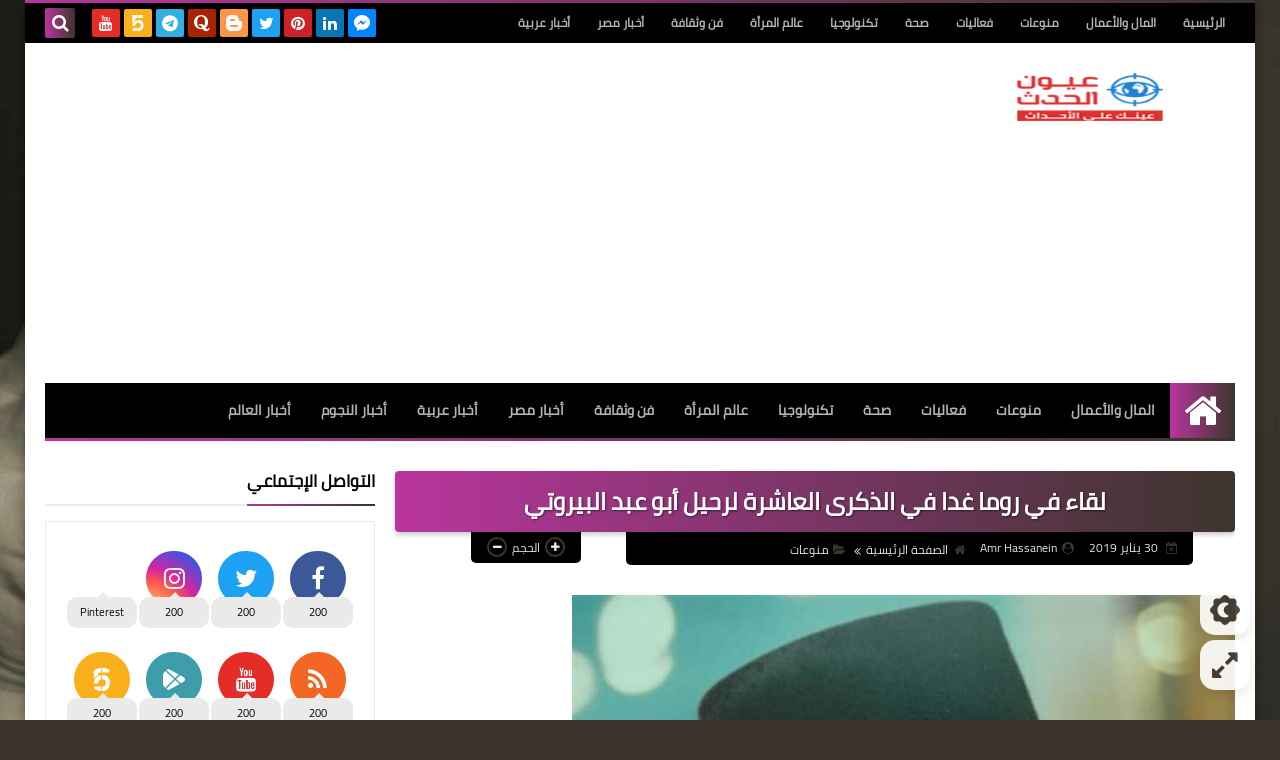

--- FILE ---
content_type: text/html; charset=UTF-8
request_url: https://www.3yonel7ds.com/2019/01/blog-post_3713.html
body_size: 148114
content:
<!DOCTYPE html>
<html dir='rtl' lang='ar' xmlns='http://www.w3.org/1999/xhtml' xmlns:b='http://www.google.com/2005/gml/b' xmlns:data='http://www.google.com/2005/gml/data' xmlns:expr='http://www.google.com/2005/gml/expr'>
<head prefix='og: http://ogp.me/ns# fb: http://ogp.me/ns/fb# article: http://ogp.me/ns/article#'>
<!-- DNS Prefetch -->
<link as='image' href='https://www.3yonel7ds.com/favicon.ico' rel='prefetch'/><link as='image' href='https://themes.googleusercontent.com/image?id=1fswGecVIxUR-lGZKqTZv8BWloSEtkTzRCx8sQGB3N7bf_pksGf6R9-1HCrCdu7HRtr2H' rel='preload'/><link href='https://script.google.com' rel='dns-prefetch'/><link href='https://fonts.gstatic.com' rel='dns-prefetch'/><link href='https://fonts.googleapis.com' rel='dns-prefetch'/><link href='https://1.bp.blogspot.com' rel='dns-prefetch'/><link href='https://2.bp.blogspot.com' rel='dns-prefetch'/><link href='https://3.bp.blogspot.com' rel='dns-prefetch'/><link href='https://4.bp.blogspot.com' rel='dns-prefetch'/><link href='https://cdnjs.cloudflare.com' rel='dns-prefetch'/><link href='https://pagead2.googlesyndication.com' rel='dns-prefetch'/><link href='https://accounts.google.com' rel='dns-prefetch'/><link href='https://resources.blogblog.com' rel='dns-prefetch'/><link as='image' href='https://lh3.googleusercontent.com/blogger_img_proxy/AEn0k_tTO0DrY8x1hNwSGTfPrBpFEOMLTZhONlh_ootesAyrf9pG1QEjUJvjeT2s3c5sA1PTuYAY1fjZGiHnXbvqhaMKcPUHU4_wcPtETvUw6v2PegfqfI5iJg7w49hf-jxTy6CPgE72X78YzIkuguMRyPxx1Yo-P32sZ942eKX921pAp2U82yyY' rel='preload'/><link href='https://connect.facebook.net' rel='dns-prefetch'/><link href='https://www.facebook.com' rel='dns-prefetch'/><link href='https://disqus.com' rel='dns-prefetch'/><link href='https://c.disquscdn.com' rel='dns-prefetch'/><link as='font' crossorigin='anonymous' href='https://fonts.gstatic.com/s/cairo/v6/SLXGc1nY6HkvalIkTpu0xg.woff2' rel='preload'/><link as='font' crossorigin='anonymous' href='https://fonts.gstatic.com/s/cairo/v6/SLXGc1nY6HkvalIvTpu0xg.woff2' rel='preload'/><link as='font' crossorigin='anonymous' href='https://fonts.gstatic.com/s/cairo/v6/SLXGc1nY6HkvalIhTps.woff2' rel='preload'/><link as='font' crossorigin='anonymous' href='https://cdnjs.cloudflare.com/ajax/libs/font-awesome/4.7.0/fonts/fontawesome-webfont.woff2?v=4.7.0' rel='preload'/><link as='script' href='https://www.google-analytics.com/analytics.js' rel='preload'/>
<!-- Default Meta -->
<meta content='text/html; charset=UTF-8' http-equiv='Content-Type'/>
<meta content='width=device-width, initial-scale=1' name='viewport'/>
<link href='https://www.3yonel7ds.com/2019/01/blog-post_3713.html' rel='canonical'/>
<meta content='عيون الحدث عينك على الأحداث لحظة بلحظة' name='description'/>
<link async='async' href='https://www.3yonel7ds.com/favicon.ico' rel='icon' type='image/x-icon'/>
<meta content='IE=edge' http-equiv='X-UA-Compatible'/>
<meta content='blogger' name='generator'/>
<meta content='#cd8533' name='theme-color'/>
<meta content='#cd8533' name='msapplication-navbutton-color'/>
<meta content='5310523120901066277' name='BlogId'/>
<link href='https://lh3.googleusercontent.com/blogger_img_proxy/AEn0k_tTO0DrY8x1hNwSGTfPrBpFEOMLTZhONlh_ootesAyrf9pG1QEjUJvjeT2s3c5sA1PTuYAY1fjZGiHnXbvqhaMKcPUHU4_wcPtETvUw6v2PegfqfI5iJg7w49hf-jxTy6CPgE72X78YzIkuguMRyPxx1Yo-P32sZ942eKX921pAp2U82yyY' rel='image_src'/>
<!--[if IE]><script type='text/javascript'>(function(){var html5=("abbr,article,aside,audio,canvas,datalist,details,"+"figure,footer,header,hgroup,mark,menu,meter,nav,output,"+"progress,section,time,video").split(',');for(var i=0;i<html5.length;i++){document.createElement(html5[i])}try{document.execCommand('BackgroundImageCache',false,true)}catch(e){}})()</script><![endif]-->
<!-- Title -->
<title>لقاء في روما غدا في الذكرى العاشرة لرحيل أبو عبد البيروتي</title>
<!-- Open Graph -->
<meta content='ar_AR' property='og:locale'/>
<meta content='https://www.3yonel7ds.com/2019/01/blog-post_3713.html' property='og:url'/>
<meta content='لقاء في روما غدا في الذكرى العاشرة لرحيل أبو عبد البيروتي' property='og:title'/>
<meta content='عيون الحدث' property='og:site_name'/>
<meta content='عيون الحدث عينك على الأحداث لحظة بلحظة' property='og:description'/>
<meta content='لقاء في روما غدا في الذكرى العاشرة لرحيل أبو عبد البيروتي' property='og:image:alt'/>
<meta content='article' property='og:type'/>
<meta content='https://lh3.googleusercontent.com/blogger_img_proxy/AEn0k_tTO0DrY8x1hNwSGTfPrBpFEOMLTZhONlh_ootesAyrf9pG1QEjUJvjeT2s3c5sA1PTuYAY1fjZGiHnXbvqhaMKcPUHU4_wcPtETvUw6v2PegfqfI5iJg7w49hf-jxTy6CPgE72X78YzIkuguMRyPxx1Yo-P32sZ942eKX921pAp2U82yyY=w1200-h630-p-k-no-nu' property='og:image'/>
<!-- Twitter Card -->
<meta content='summary_large_image' name='twitter:card'/>
<meta content='https://www.3yonel7ds.com/' name='twitter:domain'/>
<meta content='عيون الحدث عينك على الأحداث لحظة بلحظة' name='twitter:description'/>
<meta content='لقاء في روما غدا في الذكرى العاشرة لرحيل أبو عبد البيروتي' name='twitter:title'/>
<meta content='https://lh3.googleusercontent.com/blogger_img_proxy/AEn0k_tTO0DrY8x1hNwSGTfPrBpFEOMLTZhONlh_ootesAyrf9pG1QEjUJvjeT2s3c5sA1PTuYAY1fjZGiHnXbvqhaMKcPUHU4_wcPtETvUw6v2PegfqfI5iJg7w49hf-jxTy6CPgE72X78YzIkuguMRyPxx1Yo-P32sZ942eKX921pAp2U82yyY=w1200-h630-p-k-no-nu' name='twitter:image'/>
<!-- Feed Links -->
<link rel="alternate" type="application/atom+xml" title="عيون الحدث - Atom" href="https://www.3yonel7ds.com/feeds/posts/default" />
<link rel="alternate" type="application/rss+xml" title="عيون الحدث - RSS" href="https://www.3yonel7ds.com/feeds/posts/default?alt=rss" />
<link rel="service.post" type="application/atom+xml" title="عيون الحدث - Atom" href="https://www.blogger.com/feeds/5310523120901066277/posts/default" />

<link rel="alternate" type="application/atom+xml" title="عيون الحدث - Atom" href="https://www.3yonel7ds.com/feeds/8445278664079801933/comments/default" />
<!-- Required -->
<meta content='' property='fb:app_id'/>
<meta content='' property='fb:admins'/>
<meta content='' property='article:publisher'/>
<meta content='' property='article:author'/>
<script async='async' data-ad-client='ca-pub-8199715806802399' src='https://pagead2.googlesyndication.com/pagead/js/adsbygoogle.js'></script>
<meta content='A6C9E586701F240B1EFD14A158E65D14' name='msvalidate.01'/>
<meta content='lg3xmktm78gs2g0o146naw25lpw8hj' name='facebook-domain-verification'/>
<meta content='237671267001924' property='fb:pages'/>
<meta content='dm70cjpjlyymlh6wx' name='dailymotion-domain-verification'/>
<meta content='b5f0c22890c643e2efa953949923557c' name='p:domain_verify'/>
<meta content='813ad301209a4b85bda907051a958b55' name='p:domain_verify'/>
<meta content='237671267001924' property='fb:pages'/>
<meta content='0625F773C168F05A383ED429CA6B1522' name='msvalidate.01'/>
<meta content='0625F773C168F05A383ED429CA6B1522' name='msvalidate.01'/>
<!-- Global site tag (gtag.js) - Google Analytics -->
<script async='async' src='https://www.googletagmanager.com/gtag/js?id=UA-81194012-1'></script>
<script>
  window.dataLayer = window.dataLayer || [];
  function gtag(){dataLayer.push(arguments);}
  gtag('js', new Date());

  gtag('config', 'UA-81194012-1');
</script>
<meta content='9971e4519bfa3ca3f3c805d3da8102db' name='p:domain_verify'/>
<!-- Description and Keywords (start) -->
<meta content='عيون, عيون الحدث, أخبار, أخبار مصر, أخبار عربية, أخبار العالم , المال والأعمال, عالم المرأة,فن, ثقافة, تكنولوجيا,تقنية, صحة ' name='keywords'/>
<!-- Description and Keywords (end) -->
<!-- Template Skin -->
<script type='text/javascript'>
    (function(c,l,a,r,i,t,y){
        c[a]=c[a]||function(){(c[a].q=c[a].q||[]).push(arguments)};
        t=l.createElement(r);t.async=1;t.src="https://www.clarity.ms/tag/"+i;
        y=l.getElementsByTagName(r)[0];y.parentNode.insertBefore(t,y);
    })(window, document, "clarity", "script", "elz3lzw1r1");
</script>
<style id='page-skin-1' type='text/css'><!--
/* === Squeeze Template ====
-> Platform : Blogger
-> Category : Magazine
-> Homepage : https://squeeze-template.blogspot.com
-> Version  : 2.3.0
-> Updated  : 07 October 2020
*//*=================
>Normalize
===================*/
html{font-family:serif;line-height:1.15;-ms-text-size-adjust:100%;-webkit-text-size-adjust:100%}body{margin:0}article,aside,footer,header,nav,section{display:block}h1{font-size:2em;margin:.67em 0}figcaption,figure,main{display:block}figure{margin:1em 40px}hr{box-sizing:content-box;height:0;overflow:visible}pre{font-family:monospace,monospace;font-size:1em}a:focus,a:active{outline:none}a{background-color:transparent;-webkit-text-decoration-skip:objects}a:active,a:hover{outline-width:0}abbr[title]{border-bottom:none;text-decoration:underline;text-decoration:underline dotted}b,strong{font-weight:inherit;font-weight:bolder}code,kbd,samp{font-family:monospace,monospace;font-size:1em}dfn{font-style:italic}mark{background-color:#ff0;color:#000}small{font-size:80%}sub,sup{font-size:75%;line-height:0;position:relative;vertical-align:baseline}sub{bottom:-.25em}sup{top:-.5em}audio,video{display:inline-block}audio:not([controls]){display:none;height:0}img{max-width:100%;border-style:none}svg:not(:root){overflow:hidden}button,input,optgroup,select,textarea{font-family:serif;font-size:100%;line-height:1.15;margin:0}button,input{outline:none!important;overflow:visible}button,select{text-transform:none}button,html [type="button"],
[type="reset"],[type="submit"]{-webkit-appearance:button}button::-moz-focus-inner,[type="button"]::-moz-focus-inner,[type="reset"]::-moz-focus-inner,[type="submit"]::-moz-focus-inner{border-style:none;padding:0}button:-moz-focusring,[type="button"]:-moz-focusring,[type="reset"]:-moz-focusring,[type="submit"]:-moz-focusring{outline:1px dotted ButtonText}fieldset{border:1px solid silver;margin:0 2px;padding:.35em .625em .75em}legend{box-sizing:border-box;color:inherit;display:table;max-width:100%;padding:0;white-space:normal}progress{display:inline-block;vertical-align:baseline}textarea{overflow:auto}[type="checkbox"],[type="radio"]{box-sizing:border-box;padding:0}[type="number"]::-webkit-inner-spin-button,[type="number"]::-webkit-outer-spin-button{height:auto}[type="search"]{-webkit-appearance:textfield;outline-offset:-2px}[type="search"]::-webkit-search-cancel-button,[type="search"]::-webkit-search-decoration{-webkit-appearance:none}::-webkit-file-upload-button{-webkit-appearance:button;font:inherit}details,menu{display:block}summary{display:list-item}canvas{display:inline-block}template{display:none}[hidden]{display:none}
*,:before,:after{-webkit-box-sizing:border-box;-moz-box-sizing:border-box;box-sizing:border-box}
iframe{border:none}
/*=================
>Spinner
===================*/
.Loading{position:fixed;z-index:9999;background-color:#fff;width:100vw;height:100vh;right:0;top:0}.spinner{text-align:center;top:-webkit-calc(50% - 12.5px);top:-moz-calc(50% - 12.5px);top:calc(50% - 12.5px);position:relative}.spinner > div{margin:0 5px;width:20px;height:20px;background:-webkit-linear-gradient(to left,#3c352d,#b9359e);background:-linear-gradient(to left,#3c352d,#b9359e);background:-moz-linear-gradient(to left,#3c352d,#b9359e);background:-o-linear-gradient(to left,#3c352d,#b9359e);background:linear-gradient(to left,#3c352d,#b9359e);-webkit-border-radius:100%;-moz-border-radius:100%;border-radius:100%;display:inline-block;-webkit-animation:sk-bouncedelay 1.4s infinite ease-in-out both;-moz-animation:sk-bouncedelay 1.4s infinite ease-in-out both;-o-animation:sk-bouncedelay 1.4s infinite ease-in-out both;animation:sk-bouncedelay 1.4s infinite ease-in-out both}.spinner .bounce1{-webkit-animation-delay:-.32s;-moz-animation-delay:-.32s;-o-animation-delay:-.32s;animation-delay:-.32s}.spinner .bounce2{-webkit-animation-delay:-.16s;-moz-animation-delay:-.16s;-o-animation-delay:-.16s;animation-delay:-.16s}@-webkit-keyframes sk-bouncedelay{0%,80%,100%{-webkit-transform:scale(0)}40%{-webkit-transform:scale(1.0)}}@-moz-keyframes sk-bouncedelay{0%,80%,100%{-webkit-transform:scale(0);-moz-transform:scale(0);transform:scale(0)}40%{-webkit-transform:scale(1.0);-moz-transform:scale(1.0);transform:scale(1.0)}}@-o-keyframes sk-bouncedelay{0%,80%,100%{-webkit-transform:scale(0);-o-transform:scale(0);transform:scale(0)}40%{-webkit-transform:scale(1.0);-o-transform:scale(1.0);transform:scale(1.0)}}@keyframes sk-bouncedelay{0%,80%,100%{-webkit-transform:scale(0);-moz-transform:scale(0);-o-transform:scale(0);transform:scale(0)}40%{-webkit-transform:scale(1.0);-moz-transform:scale(1.0);-o-transform:scale(1.0);transform:scale(1.0)}}
/*=================
>Fonts
===================*/
@font-face{font-family:'Cairo';font-style:normal;font-weight:400;font-display:swap;src:local(Cairo),local(Cairo-Regular),url(https://fonts.gstatic.com/s/cairo/v6/SLXGc1nY6HkvalIkTpu0xg.woff2) format("woff2");unicode-range:U+0600-06FF,U+200C-200E,U+2010-2011,U+204F,U+2E41,U+FB50-FDFF,U+FE80-FEFC}
@font-face{font-family:'Cairo';font-style:normal;font-weight:400;font-display:swap;src:local(Cairo),local(Cairo-Regular),url(https://fonts.gstatic.com/s/cairo/v6/SLXGc1nY6HkvalIvTpu0xg.woff2) format("woff2");unicode-range:U+0100-024F,U+0259,U+1E00-1EFF,U+2020,U+20A0-20AB,U+20AD-20CF,U+2113,U+2C60-2C7F,U+A720-A7FF}
@font-face{font-family:'Cairo';font-style:normal;font-weight:400;font-display:swap;src:local(Cairo),local(Cairo-Regular),url(https://fonts.gstatic.com/s/cairo/v6/SLXGc1nY6HkvalIhTps.woff2) format("woff2");unicode-range:U+0000-00FF,U+0131,U+0152-0153,U+02BB-02BC,U+02C6,U+02DA,U+02DC,U+2000-206F,U+2074,U+20AC,U+2122,U+2191,U+2193,U+2212,U+2215,U+FEFF,U+FFFD}
/*=================
>Carousel
===================*/
@keyframes splide-loading{
0%{transform:rotate(0)}
to{transform:rotate(1turn)}
}
.splide__container{position:relative;box-sizing:border-box}
.splide__list{margin:0!important;padding:0!important;width:-webkit-max-content;width:max-content;will-change:transform}
.splide.is-active .splide__list{display:flex}
.splide{visibility:hidden}
.splide,.splide__slide{position:relative;outline:none}
.splide__slide{box-sizing:border-box;list-style-type:none!important;margin:0;flex-shrink:0}
.splide__slide img{vertical-align:bottom}
.splide__slider{position:relative}
.splide__track{position:relative;z-index:0;overflow:hidden}
.splide--draggable>.splide__track>.splide__list>.splide__slide{-webkit-user-select:none;user-select:none}
.splide--fade>.splide__track>.splide__list{display:block}
.splide--fade>.splide__track>.splide__list>.splide__slide{position:absolute;top:0;left:0;z-index:0;opacity:0}
.splide--fade>.splide__track>.splide__list>.splide__slide.is-active{position:relative;z-index:1;opacity:1}
.splide--rtl{direction:rtl}
.splide--ttb>.splide__track>.splide__list{display:block}
.splide__arrow svg{width:1.2em;height:1.2em;fill:currentColor}
.splide__arrow{cursor:pointer;outline:none}
.splide__arrow--prev svg{transform:scaleX(-1)}
.splide--nav>.splide__track>.splide__list>.splide__slide:focus{outline:none}
.splide--rtl>.splide__arrows .splide__arrow--prev svg,.splide--rtl>.splide__track>.splide__arrows .splide__arrow--prev svg{transform:scaleX(1)}
.splide--rtl>.splide__arrows .splide__arrow--next svg,.splide--rtl>.splide__track>.splide__arrows .splide__arrow--next svg{transform:scaleX(-1)}
.splide--ttb>.splide__arrows .splide__arrow--prev svg,.splide--ttb>.splide__track>.splide__arrows .splide__arrow--prev svg{transform:rotate(-90deg)}
.splide--ttb>.splide__arrows .splide__arrow--next svg,.splide--ttb>.splide__track>.splide__arrows .splide__arrow--next svg{transform:rotate(90deg)}
/*=================
>Main
===================*/
body{font-family:'Cairo',sans-serif;font-size:14px;line-height:1.5em;visibility:visible!important}
body[data-overflow='false']{overflow:hidden}
body.boxed .main-container{max-width:1230px}
body[data-protect='true']{-webkit-user-select:none;-khtml-user-select:none;-moz-user-select:none;-ms-user-select:none;user-select:none}
body::-webkit-scrollbar{background-color:#ffffff;width:10px}
body::-webkit-scrollbar-thumb{background:#3c352d}
body::-moz-selection{background:#3c352d;color:#FFF}
::-moz-selection{background:#3c352d;color:#FFF}
::selection{background:#3c352d;color:#FFF}
ul{list-style:none;padding:0;margin:0}
p{line-height:2;font-size:12px;text-align:justify}
a{text-decoration:none;color:inherit}
.main-container{max-width:100%;width:100%;margin:0 auto;background-color:#ffffff;-webkit-box-shadow:0 4px 8px 0 rgba(0,0,0,0.2),0 6px 20px 0 rgba(0,0,0,0.19);-moz-box-shadow:0 4px 8px 0 rgba(0,0,0,0.2),0 6px 20px 0 rgba(0,0,0,0.19);box-shadow:0 4px 8px 0 rgba(0,0,0,0.2),0 6px 20px 0 rgba(0,0,0,0.19)}
.main-container:before,.main-container:after{content:'';display:block;height:3px;background:-webkit-linear-gradient(to left,#3c352d,#b9359e);background:-o-linear-gradient(to left,#3c352d,#b9359e);background:-moz-linear-gradient(to left,#3c352d,#b9359e);background:linear-gradient(to left,#3c352d,#b9359e)}
#RecentPosts{margin-bottom:30px}
.side-right{margin-bottom:30px}
body.no-sidebar .side-right{float:none;width:100%}
body.no-sidebar aside{display:none}
.tempscheme{border-color:#3c352d #000000 #b9359e #886e8d;float:right;text-align:left}
/*=================
>Widths
===================*/
.middle-content{overflow:hidden;display:flex;align-items:flex-start;justify-content:space-between}
.side-right{position:relative;width:calc(100% - 330px - 20px)}
aside{width:330px;position:relative;margin-right:20px}
.wrapper{max-width:1230px;margin:0 auto}
#footer .color-wrap{position:relative;background-color:rgba(0,0,0,0.1)}
.main-wrap{padding:0 20px}
/*=================
>Framework
===================*/
/* ------- Quickedit ------ */
.quickedit:after{content:'\f0ad';position:absolute;font-family:fontawesome;color:#666;top:100%;left:0;font-size:18px;z-index:5;opacity:.8}
.quickedit:hover:after{-webkit-animation:quickedit .3s ease-in-out;-moz-animation:quickedit .3s ease-in-out;-o-animation:quickedit .3s ease-in-out;animation:quickedit .3s ease-in-out;opacity:1}
#LinkList304 .quickedit:after{top:0;right:100%}
@-webkit-keyframes quickedit{
50%{-webkit-transform:rotate(30deg);transform:rotate(30deg)}
75%{-webkit-transform:rotate(-30deg);transform:rotate(-30deg)}
100%{-webkit-transform:rotate(30deg);transform:rotate(30deg)}
}
@-moz-keyframes quickedit{
50%{-webkit-transform:rotate(30deg);-moz-transform:rotate(30deg);transform:rotate(30deg)}
75%{-webkit-transform:rotate(-30deg);-moz-transform:rotate(-30deg);transform:rotate(-30deg)}
100%{-webkit-transform:rotate(30deg);-moz-transform:rotate(30deg);transform:rotate(30deg)}
}
@-o-keyframes quickedit{
50%{-webkit-transform:rotate(30deg);-o-transform:rotate(30deg);transform:rotate(30deg)}
75%{-webkit-transform:rotate(-30deg);-o-transform:rotate(-30deg);transform:rotate(-30deg)}
100%{-webkit-transform:rotate(30deg);-o-transform:rotate(30deg);transform:rotate(30deg)}
}
@keyframes quickedit{
50%{-webkit-transform:rotate(30deg);-moz-transform:rotate(30deg);-o-transform:rotate(30deg);transform:rotate(30deg)}
75%{-webkit-transform:rotate(-30deg);-moz-transform:rotate(-30deg);-o-transform:rotate(-30deg);transform:rotate(-30deg)}
100%{-webkit-transform:rotate(30deg);-moz-transform:rotate(30deg);-o-transform:rotate(30deg);transform:rotate(30deg)}
}
/* ------- Headlines ------ */
.headline{margin-bottom:15px;border-bottom:2px solid #eaeaea}
.main-wrap aside .headline{margin-bottom:15px;border-bottom:2px solid #eaeaea}
footer .headline{margin-bottom:15px;border-bottom:2px solid #000000}
.headline h2,.headline h4{display:inline-block;margin:0 0 12px;font-size:17px;position:relative}
.main-wrap .headline h2{color:#000000}
.main-wrap .headline h4{color:#000000}
.main-wrap .headline{border-bottom:2px solid #eaeaea}
.main-wrap aside .headline h4{color:#000000}
footer .headline h4{color:#b7a4ba}
.headline h2:after,.headline h4:after{content:"";height:2px;background:-webkit-linear-gradient(to left,#3c352d,#b9359e);background:-o-linear-gradient(to left,#3c352d,#b9359e);background:-moz-linear-gradient(to left,#3c352d,#b9359e);background:linear-gradient(to left,#3c352d,#b9359e);position:absolute;top:33px;left:0;right:0;bottom:0}
.headline > a{color:#626262;float:left;padding:5px 12px;font-size:12px;background-color:#eaeaea;-webkit-border-radius:2px;-moz-border-radius:2px;border-radius:2px;line-height:18px}
/* ------ Read More ------ */
.read-more{display:inline-block;background:-webkit-linear-gradient(to left,#3c352d,#b9359e);background:-o-linear-gradient(to left,#3c352d,#b9359e);background:-moz-linear-gradient(to left,#3c352d,#b9359e);background:linear-gradient(to left,#3c352d,#b9359e);padding:5px 15px;font-size:14px;font-weight:700;color:#ffffff;border-radius:30px}
.read-more:hover{padding:5px 25px}
/* ------ Post Share ------ */
.post-share{float:left}
.post-share .share-icon{z-index:1;float:left;width:31px;height:31px;line-height:31px;text-align:center;background:-webkit-linear-gradient(to left,#3c352d,#b9359e);background:-o-linear-gradient(to left,#3c352d,#b9359e);background:-moz-linear-gradient(to left,#3c352d,#b9359e);background:linear-gradient(to left,#3c352d,#b9359e);color:#ffffff;font-size:16px;border-radius:100%;cursor:pointer;position:relative}
.post-share .share-icon:after{opacity:0;content:"";font-family:FontAwesome;border-width:5px;border-style:solid;position:absolute;top:11px;left:97%;pointer-events:none}
.rtl .post-share .share-icon:after{border-color:transparent transparent transparent #3c352d}
.ltr .post-share .share-icon:after{border-color:transparent #3c352d transparent transparent}
.post-share .share-icon.arrow:after{opacity:1}
.post-share .share-icon i{pointer-events:none}
.post-share .share-menu{visibility:hidden;float:left;margin-top:1px;margin-bottom:0;margin-left:5px}
.post-share .share-menu li{float:left;opacity:0;margin-left:5px}
.rtl .post-share .share-menu li{-webkit-transform:translateX(-30px);-ms-transform:translateX(-30px);-moz-transform:translateX(-30px);-o-transform:translateX(-30px);transform:translateX(-30px)}
.ltr .post-share .share-menu li{-webkit-transform:translateX(30px);-ms-transform:translateX(30px);-moz-transform:translateX(30px);-o-transform:translateX(30px);transform:translateX(30px)}
.post-share .share-menu li i{width:27px;height:27px;line-height:29px;margin-top:1px;border-radius:100%;color:#FFF}
.post-share .share-menu li .fa-facebook{background-color:#3b5998}
.post-share .share-menu li .fa-twitter{background-color:#1da1f2}
.post-share .share-menu li .fa-pinterest-p{background-color:#cc2127}
.share-open.share-menu{visibility:visible}
[dir] .share-open.share-menu li{opacity:1;-webkit-transform:translateX(0);-ms-transform:translateX(0);-moz-transform:translateX(0);-o-transform:translateX(0);transform:translateX(0)}
.share-open.share-menu li:nth-of-type(1){-webkit-transition:.4s linear;-o-transition:.4s linear;-moz-transition:.4s linear;transition:.4s linear}
.share-open.share-menu li:nth-of-type(2){-webkit-transition:.3s linear;-o-transition:.3s linear;-moz-transition:.3s linear;transition:.3s linear}
.share-open.share-menu li:nth-of-type(3){-webkit-transition:.2s linear;-o-transition:.2s linear;-moz-transition:.2s linear;transition:.2s linear}
/* ------ Image Wrap ------ */
.img-wrap{display:block;border-radius:4px;overflow:hidden;position:relative}
.img-wrap:hover img{-webkit-transform:scale(1.1) rotate(3deg);-ms-transform:scale(1.1) rotate(3deg);-moz-transform:scale(1.1) rotate(3deg);-o-transform:scale(1.1) rotate(3deg);transform:scale(1.1) rotate(3deg)}
.overlay{opacity:0;width:100%;height:100%;overflow:hidden;-webkit-border-radius:2px;-moz-border-radius:2px;border-radius:2px;background:-webkit-linear-gradient(to left,#3c352d,#b9359e);background:-o-linear-gradient(to left,#3c352d,#b9359e);background:-moz-linear-gradient(to left,#3c352d,#b9359e);background:linear-gradient(to left,#3c352d,#b9359e);position:absolute;top:0;left:0}{opacity:0;width:100%;height:100%;overflow:hidden;-webkit-border-radius:2px;-moz-border-radius:2px;border-radius:2px;background:rgba(0,0,0,0.6);position:absolute;top:0;left:0}
.img-wrap:hover .overlay{opacity:.8}
.details-on-img{position:absolute;top:0;left:0;right:0;bottom:0}
.details-on-img .author-prof,.details-on-img .post-date{padding:0 4px;background:#ffffff;font-size:10px;-webkit-border-radius:1px;-moz-border-radius:1px;border-radius:1px;position:absolute;right:-100%;z-index:2;-webkit-box-shadow:-2px 2px 10px -1px rgba(0,0,0,0.3);-moz-box-shadow:-2px 2px 10px -1px rgba(0,0,0,0.3);box-shadow:-2px 2px 10px -1px rgba(0,0,0,0.3)}
.details-on-img .author-prof{color:#3c352d}
.details-on-img .post-date{color:#b9359e}
.img-wrap .author-prof{top:30px;-webkit-transition:.4s linear;-o-transition:.4s linear;-moz-transition:.4s linear;transition:.4s linear}
.img-wrap .post-date{top:55px;-webkit-transition:.6s linear;-o-transition:.6s linear;-moz-transition:.6s linear;transition:.6s linear}
.img-wrap:hover .author-prof,.img-wrap:hover .post-date{right:0}
.img-wrap img{display:block;width:100%;height:100%}
.rtl .details-on-img > *{direction:rtl}
.ltr .details-on-img > *{direction:ltr}
.details-on-img i{margin-left:5px;float:right;margin-top:5px}
.caption{padding:30px;background:-webkit-gradient(linear,left top, left bottom,from(transparent),color-stop(rgba(0,0,0,0.7)),to(#000));background:-webkit-linear-gradient(transparent,rgba(0,0,0,0.7),#000);background:-o-linear-gradient(transparent,rgba(0,0,0,0.7),#000);background:-moz-linear-gradient(transparent,rgba(0,0,0,0.7),#000);background:linear-gradient(transparent,rgba(0,0,0,0.7),#000);color:#FFF;position:absolute;bottom:0;right:0;left:0}
aside .img-wrap:before,aside .img-wrap:after{display:none}
/* ------ Social Colors ------ */
.social .fa-facebook{background-color:#3b5998}.social .fa-twitter{background-color:#1da1f2}.social .fa-rss{background-color:#f26522}.social .fa-dribbble{background-color:#ea4c89}.social .fa-google-plus{background-color:#dd4b39}.social .fa-pinterest{background-color:#cc2127}.social .fa-linkedin{background-color:#0976b4}.social .fa-wordpress{background-color:#00769d}.social .fa-github{background-color:#000000}.social .fa-youtube{background-color:#e52d27}.social .fa-quora{background-color:#a82400}.social .fa-spotify{background-color:#1ed760}.social .fa-snapchat{background-color:#f5d602}.social .fa-flickr{background-color:#FF0084}.social .fa-instagram{background-color:#7c38af;background:radial-gradient(circle at 0 130%, #fdf497 0%, #fdf497 5%, #fd5949 45%,#d6249f 60%,#285AEB 90%)}.social .fa-behance{background-color:#009fff}.social .fa-whatsapp{background-color:#189d0e}.social .fa-soundcloud{background-color:#FF5419}.social .fa-tumblr{background-color:#3e5a70}.social .fa-khamsat{background-color:#f9b01c}.social .fa-tradent{background-color:#59c5c4}.social .fa-blogger{background-color:#fc9644}.social .fa-telegram{background-color:#32AEE1}.social .fa-google-play{background-color:#3d9dab}.social .fa-mostaql{background-color:#2caae2}.social .fa-messenger{background-color:#0084ff}.social .fa-paypal{background-color:#193685}.social .fa-reddit{background-color:#ff4500}.social .fa-vk{background-color:#45668e}.social .fa-website{background-color:#444444}.fa-website:before{content:"\f0ac"}
/* ------ Label-Title ------ */
.label-title{padding:0 8px;background:-webkit-linear-gradient(to left,#3c352d,#b9359e);background:-o-linear-gradient(to left,#3c352d,#b9359e);background:-moz-linear-gradient(to left,#3c352d,#b9359e);background:linear-gradient(to left,#3c352d,#b9359e);color:#ffffff;font-size:12px;-webkit-border-radius:1.5px;-moz-border-radius:1.5px;border-radius:1.5px;position:absolute;top:10px;right:10px;z-index:2}
.img-wrap:hover .label-title{right:-100%}
.img-wrap .label-name{float:right;background:-webkit-linear-gradient(to left,#3c352d,#b9359e);background:-o-linear-gradient(to left,#3c352d,#b9359e);background:-moz-linear-gradient(to left,#3c352d,#b9359e);background:linear-gradient(to left,#3c352d,#b9359e);padding:2px 10px;-webkit-border-radius:100px;-moz-border-radius:100px;border-radius:100px;font-size:12px;margin-bottom:10px;color:#ffffff;position:relative;right:0}
.img-wrap:hover .label-name{right:-100%}
/* ------ Ribble Button ------ */
.ribble{position:relative;overflow:hidden}
.ribble span{font-weight:bold;position:relative;z-index:1;-webkit-transition:.6s ease-in-out;-o-transition:.6s ease-in-out;-moz-transition:.6s ease-in-out;transition:.6s ease-in-out}
.ribble:hover{padding:5px 20px}
.ribble:hover span{color:#ffffff}
.ribble:before{content:'';background:-webkit-linear-gradient(to left,#3c352d,#b9359e);background:-o-linear-gradient(to left,#3c352d,#b9359e);background:-moz-linear-gradient(to left,#3c352d,#b9359e);background:linear-gradient(to left,#3c352d,#b9359e);position:absolute;top:100%;right:-200%;height:200%;width:200%;display:block;z-index:1;-webkit-border-radius:100px;-moz-border-radius:100px;border-radius:100px;-webkit-transform:scale(0);-ms-transform:scale(0);-moz-transform:scale(0);-o-transform:scale(0);transform:scale(0);-webkit-transition:.5s ease-in-out;-o-transition:.5s ease-in-out;-moz-transition:.5s ease-in-out;transition:.5s ease-in-out}
.ribble:hover:before{top:-25px;right:-50px;-webkit-transform:scale(1);-ms-transform:scale(1);-moz-transform:scale(1);-o-transform:scale(1);transform:scale(1)}
/* ------ Other ------ */
.blog-admin,#uds-searchControl,#ContactForm93{display:none}
.clear-left{display:block;clear:left}
.clear{clear:both;display:block}
object{max-width:100%}
.hide{display:none!important}
*:not(.notr),:not(.notr):before,:not(.notr):after{-webkit-transition:.3s ease-in-out;-o-transition:.3s ease-in-out;-moz-transition:.3s ease-in-out;transition:.3s ease-in-out}
.post-body #ContactForm93{display:block}
div#Tempnec{display:none!important}
#blogger-components{display:none!important}
body .cookie-choices-info{top:auto;bottom:0;background-color:#333}
/*=================
>Header
===================*/
header .color-wrap{background-color:#000000}
header #top-bar{padding:0 20px;height:40px;line-height:40px;color:#FFF;position:relative}
#head-sec{padding:30px 20px;min-height:120px;overflow:hidden}
/* ------ Fixed TopBar ------ */
header .color-wrap.fixed{position:fixed;width:100%;top:0;right:0;z-index:6}
/* ------ Header Social ------ */
header #top-bar #LinkList301{z-index:1;max-width:30%;margin-left:45px;float:left;position:relative;height:40px}
#LinkList301 .social-static{margin-top:5px;white-space:nowrap;overflow-x:auto}
#LinkList301 .social-static li{vertical-align:top}
#LinkList301 .social-static::-webkit-scrollbar{width:0px}
.social-static li{display:inline-block;margin:1px 2px 0;overflow:hidden}
.social-static li i{color:#FFF;width:28px;height:28px;line-height:28px;-webkit-border-radius:2px;-moz-border-radius:2px;border-radius:2px;display:block;text-align:center;font-size:16px}
.social-static li svg{width:28px;height:28px;padding:6px 0;-webkit-border-radius:2px;-moz-border-radius:2px;border-radius:2px;display:block;fill:#FFF}
.social-static li:hover{-webkit-animation:SocIcons .2s ease-in-out;-moz-animation:SocIcons .2s ease-in-out;-o-animation:SocIcons .2s ease-in-out;animation:SocIcons .2s ease-in-out}
@-webkit-keyframes SocIcons{
50%{-webkit-transform:scale(0.7);transform:scale(0.7)}
100%{-webkit-transform:scale(1.5);transform:scale(1.5)}
}
@-moz-keyframes SocIcons{
50%{-webkit-transform:scale(0.7);-moz-transform:scale(0.7);transform:scale(0.7)}
100%{-webkit-transform:scale(1.5);-moz-transform:scale(1.5);transform:scale(1.5)}
}
@-o-keyframes SocIcons{
50%{-webkit-transform:scale(0.7);-o-transform:scale(0.7);transform:scale(0.7)}
100%{-webkit-transform:scale(1.5);-o-transform:scale(1.5);transform:scale(1.5)}
}
@keyframes SocIcons{
50%{-webkit-transform:scale(0.7);-moz-transform:scale(0.7);-o-transform:scale(0.7);transform:scale(0.7)}
100%{-webkit-transform:scale(1.5);-moz-transform:scale(1.5);-o-transform:scale(1.5);transform:scale(1.5)}
}
/* ------ Header Pages List ------ */
header #top-bar #PageList301{float:right;height:40px}
header #top-bar .menu li{float:right;margin:8px 0}
header #top-bar .menu li a{-webkit-transition:none;-o-transition:none;-moz-transition:none;transition:none;background:#000000;margin-left:7px;font-size:12px;display:block;line-height:normal;padding:0 10px;-webkit-border-radius:2px;-moz-border-radius:2px;border-radius:2px;font-weight:700;color:#b4b4b4;line-height:2em}
header #top-bar .menu li a:hover,header #top-bar .menu li.selected a{color:#ffffff!important;background:-webkit-linear-gradient(to left,#3c352d,#b9359e);background:-o-linear-gradient(to left,#3c352d,#b9359e);background:-moz-linear-gradient(to left,#3c352d,#b9359e);background:linear-gradient(to left,#3c352d,#b9359e)}
header #top-bar .menu-res{display:none}
header #top-bar .menu-res button{background:none;border:none;display:block;width:30px;height:30px;line-height:30px;font-size:20px;background:-webkit-linear-gradient(to left,#3c352d,#b9359e);background:-o-linear-gradient(to left,#3c352d,#b9359e);background:-moz-linear-gradient(to left,#3c352d,#b9359e);background:linear-gradient(to left,#3c352d,#b9359e);color:#ffffff;text-align:center;-webkit-border-radius:2px;-moz-border-radius:2px;border-radius:2px;cursor:pointer;position:absolute;top:5px;right:20px;z-index:2;cursor:pointer}
.menu-res-wrap ul:before{content:"";border-width:8px;border-style:solid;border-color:transparent transparent #000000;position:absolute;top:-14px;right:10px;z-index:2}
.menu-res-wrap ul{width:180px;top:50px;position:absolute;background-color:#000000;right:10px;padding:10px;-webkit-border-radius:2px;-moz-border-radius:2px;border-radius:2px;z-index:-1;opacity:0;pointer-events:none;}
.menu-res-wrap ul.open{z-index:9999;opacity:1;pointer-events:auto;}
.menu-res-wrap li a{display:block;border-bottom:1px dashed rgba(255,255,255,0.075);color:#dddddd;text-align:center}
.menu-res-wrap li:last-of-type a{border-bottom:none}
/* ------ Search Box ------ */
header #HTML301{height:100%;position:absolute;left:20px;min-width:230px}
header .search{position:relative;display:flex;justify-content:flex-end;align-items:center;height:30px;margin-top:5px}
header .search label{width:0px;overflow:hidden;height:100%;display:flex;flex-wrap:wrap}
header .search input{z-index:1;font-family:inherit;-webkit-border-radius:0 1px 1px 0;-moz-border-radius:0 1px 1px 0;border-radius:0 1px 1px 0;height:100%;width:100%;background-color:#000000;color:#ffffff;font-size:12px;border:none;outline:none;padding:0 15px}
header .search button{color:#ffffff;background:-webkit-linear-gradient(to left,#3c352d,#b9359e);background:-o-linear-gradient(to left,#3c352d,#b9359e);background:-moz-linear-gradient(to left,#3c352d,#b9359e);background:linear-gradient(to left,#3c352d,#b9359e);display:block;width:30px;height:30px;line-height:29px;font-size:18px;text-align:center;-webkit-border-radius:2px;-moz-border-radius:2px;border-radius:2px;cursor:pointer;flex-shrink:0;position:relative;border:none}
header .search.open-search label{width:100%}
/* ------ Logo & AD ------ */
#Header1{width:290px;float:right}
#Header1 .headone{font-weight:700;display:block;margin:0 0 10px;font-size:35px;line-height:1em;text-align:center}
#Header1 p{margin:0;font-size:12px;text-align:center;line-height:1.5em}
#Header1 img{width:auto;max-width:100%;margin:0 auto;display:block}
.img-logo{display:block}
#HTML302,#HTML307{width:728px;float:left;text-align:left}
/* ------ Main Menu ------ */
#menu-bar{clear:both;position:relative;padding:0 20px;margin-bottom:30px}
#LinkList302{height:58px;background-color:#000000;position:relative}
#LinkList302:before{content:'';display:block;height:3px;background:-webkit-linear-gradient(to left,#3c352d,#b9359e);background:-o-linear-gradient(to left,#3c352d,#b9359e);background:-moz-linear-gradient(to left,#3c352d,#b9359e);background:linear-gradient(to left,#3c352d,#b9359e);position:absolute;width:100%;bottom:0;right:0}
#menu-bar .menu-bar ul li{float:right}
#menu-bar .menu-bar ul li>a{font-weight:700;display:block;width:100%;padding:17px 15px;color:#b4b4b4;position:relative}
#menu-bar .menu-bar li>a:hover{background-color:#000000;color:#eaeaea}
#menu-bar .menu-bar ul li.drop-menu-st >a{padding-left:30px}
.menu-bar ul i{font-size:18px;display:inline-block;vertical-align:middle;margin-left:10px}
#menu-bar .home{white-space:nowrap;overflow:hidden;height:55px;line-height:25px;background:-webkit-linear-gradient(to left,#3c352d,#b9359e);background:-o-linear-gradient(to left,#3c352d,#b9359e);background:-moz-linear-gradient(to left,#3c352d,#b9359e);background:linear-gradient(to left,#3c352d,#b9359e);color:#FFF!important;min-width:65px;max-width:65px}
#menu-bar .home:hover{max-width:100%!important;padding-right:40px}
#menu-bar .home span{position:relative;right:50px}
#menu-bar .home:hover span{right:0px}
.home:before{font-weight:400;content:"\f015";font-family:"fontawesome";font-size:20px;position:absolute;right:23px;text-indent:0;-webkit-transform:scale(2);-ms-transform:scale(2);-moz-transform:scale(2);-o-transform:scale(2);transform:scale(2);top:16px}
#menu-bar .home:hover:before{right:10px;-webkit-transform:scale(1);-ms-transform:scale(1);-moz-transform:scale(1);-o-transform:scale(1);transform:scale(1)}
/* ------ Sub Menu ------ */
#menu-bar .menu-bar li>ul li a{padding:12px 20px}
#menu-bar .menu-bar li>ul li a:hover{background:-webkit-linear-gradient(to left,#3c352d,#b9359e);background:-o-linear-gradient(to left,#3c352d,#b9359e);background:-moz-linear-gradient(to left,#3c352d,#b9359e);background:linear-gradient(to left,#3c352d,#b9359e);color:#ffffff;padding-right:30px}
.drop-menu-st{position:relative;padding-bottom:5px}
.drop-menu-st:after{content:"\f078";font-family:"fontawesome";font-size:10px;color:#b4b4b4;position:absolute;top:18px;left:10px}
.drop-menu-st > ul{display:none;width:200px;height:auto;background-color:#000000;position:absolute;top:58px;z-index:10;-webkit-box-shadow:0 5px 5px 0 rgba(0,0,0,0.2);-moz-box-shadow:0 5px 5px 0 rgba(0,0,0,0.2);box-shadow:0 5px 5px 0 rgba(0,0,0,0.2)}
.drop-menu-st:hover > ul{display:block}
#menu-bar .drop-menu-st ul li{float:none;position:relative}
/* ------ Bottom Menu ------ */
.bot-menu-st:hover > ul{display:block}
.bot-menu-st > ul{display:none;width:200px;height:auto;background-color:#000000;position:absolute;top:0;right:100%;z-index:10;-webkit-box-shadow:0 5px 5px 0 rgba(0,0,0,0.2);box-shadow:0 5px 5px 0 rgba(0,0,0,0.2)}
.rtl .bot-menu-st:after{content:"\f053"}
.ltr .bot-menu-st:after{content:"\f054"}
.bot-menu-st:after{font-family:"fontawesome";font-size:10px;color:#b4b4b4;position:absolute;top:12px;left:10px}
/* ------ Fixed Menu ------ */
.fixed#menu-bar{height:58px}
.fixed#menu-bar #LinkList302{width:100%;position:fixed;z-index:6;top:0;right:0;-webkit-box-shadow:rgba(0,0,0,0.1) 0 2px 2px;box-shadow:rgba(0,0,0,0.1) 0 2px 2px;opacity:.99;-webkit-animation:fxd 1s;animation:fxd 1s}
@-webkit-keyframes fxd{
from{top:-60px}
to{top:0}
}
@keyframes fxd{
from{top:-60px}
to{top:0}
}
/* ------ Mega Menu ------ */
.mega-wrap{background-color:#000000;overflow:hidden;width:100%;position:absolute;top:100%;right:0;padding:0 20px;z-index:-1;max-height:0}
.mega-wrap.open{max-height:295px;height:295px;padding:20px;z-index:5}
.mega-wrap > i.fa-spin{color:#ffffff;display:block;text-align:center;font-size:40px;margin-top:80px}
.mega-post:last-of-type{margin-left:0}
.mega-post{padding:0 10px}
.mega-wrap .splide__track{margin:0 -10px}
.mega-post .img-wrap{height:180px}
.mega-post .post-title a{color:#b4b4b4;font-size:14px}
.mega-post .post-title a:hover{color:#eaeaea}
.mega-post .post-title{margin:0;max-height:50px;overflow:hidden}
.mega-carousel .splide__arrows button{position:absolute;top:80px;background-color:#d8d8d8;font-family:"fontawesome";width:25px;height:25px;fill:#000000;font-size:10px;line-height:0;border:none;border-radius:100%;z-index:2}
.mega-carousel .splide__arrow.splide__arrow--prev{right:10px}
.mega-carousel .splide__arrow.splide__arrow--next{left:10px}
.mega-post .details{margin-bottom:5px}
.mega-post .post-date i{font-size:inherit}
.mega-post .post-date{color:#b4b4b4}
.mega-post .details{margin:5px 0 0}
/* ------ Responsive Menu ------ */
.menu-bar-res{display:none;float:left;border:none;background:none;padding:0px}
.menu-bar-res .fa-bars{cursor:pointer;color:#ffffff;background:-webkit-linear-gradient(to left,#3c352d,#b9359e);background:-o-linear-gradient(to left,#3c352d,#b9359e);background:-moz-linear-gradient(to left,#3c352d,#b9359e);background:linear-gradient(to left,#3c352d,#b9359e);height:55px;width:55px;text-align:center;font-size:26px;padding-top:16px}
.res-home{display:none;float:right;height:55px;width:110px;text-align:center;padding-top:17px;color:#ffffff;background:-webkit-linear-gradient(to left,#3c352d,#b9359e);background:-o-linear-gradient(to left,#3c352d,#b9359e);background:-moz-linear-gradient(to left,#3c352d,#b9359e);background:linear-gradient(to left,#3c352d,#b9359e);font-weight:700}
.res-home:before{content:"\f015";font-family:FontAwesome;font-weight:400;font-size:24px;margin-left:5px;display:inline-block;vertical-align:-2px}
/*=================
>Intro
===================*/
.intro{clear:both;padding:0 20px}
#section11:not(:empty){margin-bottom:20px;overflow:hidden}
/* ------ Ticker ------ */
.ticker{height:40px;overflow:hidden;background-color:#eaeaea}
.ticker-title{float:right;height:40px;line-height:40px;padding:0 20px 0 50px;padding-top:0;padding-bottom:0px;padding-right:50px;padding-left:20px;background-color:#000000;color:#d8d8d8;font-size:16px;border-left:4px solid #3c352d;position:relative;z-index:1}
.ticker-title:after{content:"\f1ea";font-family:FontAwesome;font-size:18px;color:inherit;position:absolute;top:2px;right:15px}
.ticker-content nav{display:flex}
.ticker-content ul{display:flex;align-items:center;height:40px;line-height:40px;position:relative}
.ticker-content li{margin:0 20px;flex-shrink:0}
.ticker-content li:first-child{margin-right:0}
.ticker-content li:last-child{margin-left:0}
.ticker-content li:hover{color:#3c352d}
.ticker-content li:before{content:"\f02e";font-family:FontAwesome;font-size:12px;color:#3c352d;margin-left:15px;display:inline-block;}
.ticker-content li a{color:#000000;font-weight:600;}
.ticker-content li a:hover{text-decoration:underline;color:#3c352d}
/* ------ Intro Slider ------ */
.intro .section{margin-bottom:30px}
.main-slider .splide__track,.main-slider .splide__list{height:100%}
.main-slider .m-slider{float:right;width:62.5%;height:440px}
.main-slider .m-slider .img-wrap{width:100%;height:100%}
.main-slider .m-slider .item{width:100%;height:100%}
.main-slider .left-box{float:left;width:36.459%;height:440px;overflow:hidden}
.main-slider .left-box .top,.main-slider .left-box .bottom{position:relative}
.main-slider .left-box .top{margin-bottom:12px}
.main-slider .left-box .img-wrap{width:100%;height:214px}
.main-slider .img-wrap:hover .details-on-img .author-prof{top:30px}
.main-slider .img-wrap:hover .details-on-img .post-date{top:55px}
.main-slider h3{margin:0;clear:both}
.main-slider .m-slider h3{font-size:18px}
.main-slider .left-box h3{font-size:16px}
.main-slider h3 a{display:block}
.main-slider .m-slider .caption p{height:52px;overflow:hidden;margin:5px 0 0;font-size:13px}
.main-slider .splide__arrows{margin:auto;position:absolute;top:46%;left:0;right:0;z-index:1}
.main-slider .splide__arrows button.splide__arrow--next,.main-slider .splide__arrows button.splide__arrow--prev{padding-top:3px;border:none;background:-webkit-gradient(linear,left,from(#3c352d),to(#b9359e));background:linear-gradient(to left,#3c352d,#b9359e);width:35px;height:35px;position:absolute;text-align:center;color:#ffffff}
.main-slider .splide__arrows .splide__arrow--next{left:0;border-radius:2px 0 0 2px}
.main-slider .splide__arrows .splide__arrow--prev{right:0;border-radius:0 2px 2px 0}
.main-slider .img-wrap{cursor:pointer}
/*=================
>Sidebar
===================*/
aside .widget{margin-bottom:30px}
/*=================
>Footer
===================*/
#footer{position:relative;background:-webkit-gradient(linear,left,from(#000000),to(#000000));background:linear-gradient(to left,#000000,#000000);border-top:3px solid #3c352d;clear:both}
#footer-sections{font-size:0;padding:30px 10px;display:flex;justify-content:space-between}
#footer-sections .f-sec.no-items{display:none}
#footer-sections .f-sec{font-size:14px;width:100%;min-width:25%;padding:0 10px}
#footer-sections .f-sec .widget{margin-bottom:30px}
#footer-sections .f-sec .widget:last-of-type{margin-bottom:0}
body.boxed#footer-sections{margin:0 5px}
body:not(.boxed)#footer-sections{margin:0 auto}
#footer-top-section:not(.no-items){padding:30px 0;margin:0 20px;border-bottom:1px solid #000000}
#footer-bottom-section:not(.no-items){padding:30px 0;margin:0 20px;border-top:1px solid #000000}
body:not(.boxed) #footer-top-section:not(.no-items).wrapper{margin:30px auto 0;padding:0 20px 30px}
body:not(.boxed) #footer-bottom-section:not(.no-items).wrapper{margin:0 auto;padding:30px 20px}
#footer-top-section:not(.no-items).wrapper{padding:30px 0;margin:0 20px}
#footer-cop-section{padding:5px 20px;position:relative}
#footer-cop-section:after{content:"";clear:both;display:block}
/* ------ Copyrights ------ */
#HTML303{color:#ffffff;margin-top:5px;float:right}
#HTML303 > *{vertical-align:middle;display:inline-block}
#HTML303 a{color:#3c352d}
#HTML303 a:hover{color:#b9359e;text-decoration:underline}
#HTML303 > b{font-family:Tahoma;color:#3c352d;font-size:15px;margin:0 5px}
#LinkList304{float:left;margin-top:5px}
.credits span{margin-left:5px}
/* ------ Footer Scroll To Top ------ */
.scroll-top{background-color:#000000;width:30px;height:30px;text-align:center;border-radius:100px;color:#886e8d;border:none;cursor:pointer;position:absolute;left:calc(50% - 15px);top:-15px;z-index:1}
.scroll-top i{pointer-events:none}
.scroll-top:before{display:block}
.scroll-top:hover{background:#3c352d;color:#FFF}
/*=================
>Widgets
===================*/
.widget{position:relative}
.widget-item-control{position:absolute;left:0;top:100%;z-index:2;opacity:.7}
.widget-item-control:hover{opacity:1}
#top-bar .widget-item-control{top:0}
.headline[data-title*="[SOC]"],.headline[data-title*="[ACC]"]{display:none}
.PLHolder{opacity:0.5;background:-webkit-gradient(linear,left,from(#3c352d),to(#b9359e));background:linear-gradient(to left,#3c352d,#b9359e)}
.PLHolder img{visibility:hidden}
.img-wrap img{transition:.5s all}
.pl-fade .PLHolder img{opacity:0}
.pl-zoomin .PLHolder img{transform:scale(0)}
.pl-zoomout .PLHolder img{transform:scale(2)}
.pl-rotate .PLHolder img{transform:rotate(-360deg)}
.pl-blur .PLHolder img{filter:blur(50px)}
/* ------ Email Subscription && BlogSearch ------ */
aside .subscrib-sec p{margin:0 0 10px;color:#8e8e8e;text-align:right}
footer .subscrib-sec label{display:block;font-size:12px;margin:0 0 10px;color:#886e8d;text-align:right}
aside .subscrib-sec label{color:#8e8e8e}
footer .subscrib-sec label{color:#886e8d}
.subscrib-sec input[name="email"],.BlogSearch .search-input input{display:block;width:100%;padding:15px;margin:auto;line-height:0;outline:0;font-size:14px;border:0;border-radius:2px;direction:ltr;text-align:left;margin-top:15px;font-family:inherit}
aside .subscrib-sec input[name="email"],aside .BlogSearch .search-input input{background-color:#eaeaea;color:#000000}
footer .subscrib-sec input[name="email"],footer .BlogSearch .search-input input{background-color:#000000;color:#ffffff}
.msg-send,.BlogSearch .search-action{font-family:inherit;display:block;padding:10px 30px 10px 20px;margin:5px auto 0;outline:0;border:0;border-radius:2px;background:-webkit-gradient(linear,left,from(#3c352d),to(#b9359e));background:linear-gradient(to left,#3c352d,#b9359e);color:#ffffff;font-weight:700;cursor:pointer;position:relative;overflow:hidden;width:100%}
.msg-send:hover,.BlogSearch .search-action:hover{-webkit-box-shadow:0 3px 5px 0 rgba(0,0,0,0.4);box-shadow:0 3px 5px 0 rgba(0,0,0,0.4)}
.msg-send:before{content:"\f1d8";font-family:FontAwesome;position:absolute;top:10px;right:10px;z-index:1;font-weight:normal}
.msg-send:hover input[type="submit"]{color:#2c2c2c}
.ltr .msg-send:before{-webkit-transform:rotateY(180deg);transform:rotateY(180deg)}
.msg-send:hover:before{-webkit-animation:subs .3s ease-in-out;animation:subs .3s ease-in-out}
@-webkit-keyframes subs{
from{top:37px;right:38px}
to{top:10px;right:10px}
}
@keyframes subs{
from{top:37px;right:38px}
to{top:10px;right:10px}
}
/* ------ LinkList & PageList & TextList ------ */
.LinkList .widget-content li a, *:not(header) .PageList .widget-content li a,.TextList .widget-content li{display:block;padding:13px 0;font-size:14px}
.LinkList .widget-content li:first-child a, *:not(header) .PageList .widget-content li:first-child a,.TextList .widget-content li:first-child{padding-top:0}
aside .LinkList .widget-content li a,aside .PageList .widget-content li a,aside .TextList .widget-content li{color:#000000;border-bottom:1px solid #eaeaea}
footer .LinkList .widget-content li a,footer .PageList .widget-content li a,footer .TextList .widget-content li{color:#ffffff;display:block;border-bottom:1px solid #000000}
aside .LinkList .widget-content li a::before, footer .LinkList .widget-content li a::before{content:"\f08b"}
.TextList .widget-content li::before{content:"\f129";font-size:10px}
*:not(header) .PageList .widget-content li a::before{content:"\f0f6"}
aside .LinkList .widget-content li a::before, footer .LinkList .widget-content li a::before,*:not(header) .PageList .widget-content li a::before,.TextList .widget-content li::before{display:inline-block;vertical-align:top;font-family:fontawesome;margin-left:10px;font-size:20px}
aside .LinkList .widget-content li a::before,aside .PageList .widget-content li a::before,aside .TextList .widget-content li::before{color:#8e8e8e}
footer .LinkList li a::before,footer .PageList .widget-content li a::before,footer .TextList .widget-content li::before{color:#886e8d}
aside .LinkList .widget-content li a:hover, footer .LinkList .widget-content li a:hover, *:not(header) .PageList .widget-content li a:hover{color:#3c352d;border-bottom:1px solid #3c352d}
aside .LinkList .widget-content li a:hover::before, footer .LinkList .widget-content li a:hover::before{-webkit-animation:LinkIcon 0.2s linear;animation:LinkIcon 0.2s linear;color:#3c352d}
*:not(header) .PageList .widget-content li a:hover::before{color:#3c352d}
@-webkit-keyframes LinkIcon{100%{-webkit-transform:translateX(-5px);transform:translateX(-5px)}}
@keyframes LinkIcon{100%{-webkit-transform:translateX(-5px);transform:translateX(-5px)}}
/* ------ Popular Posts ------ */
.PopularPosts article{margin-bottom:15px;padding-bottom:15px;overflow:hidden}
.PopularPosts article:last-of-type{margin-bottom:0;border-bottom:none}
aside .PopularPosts article{border-bottom:1px solid #eaeaea}
footer .PopularPosts article{border-bottom:1px solid #000000}
.PopularPosts .post-date{display:inline-block;background-color:#3c352d;text-align:right;font-size:10px;border-radius:5px;color:#ffffff;padding-right:5px;padding-left:10px;margin-bottom:5px}
.PopularPosts .post-date i{background-color:rgba(0,0,0,0.2);font-size:12px;display:inline-block;vertical-align:middle;padding:5px;color:#ffffff;margin-left:5px}
.PopularPosts .item-thumbnail{display:block;overflow:hidden;float:right;width:72px;height:72px;margin-left:15px;border-radius:2px}
.PopularPosts .item-thumbnail img{height:100%;display:block}
.PopularPosts .item-thumbnail:hover img{-webkit-transform:scale(1.1) rotate(3deg);transform:scale(1.1) rotate(3deg)}
.PopularPosts .post-title{overflow:hidden;margin:0 0 5px;font-weight:700;font-size:16px}
aside .PopularPosts .post-title a{color:#000000}
footer .PopularPosts .post-title a{color:#ffffff}
.PopularPosts .post-title a:hover{color:#3c352d}
.snippet-item{font-size:12px;text-align:justify;line-height:1.5em;margin:0}
aside .snippet-item{color:#8e8e8e}
footer .snippet-item{color:#886e8d}
/* ------ Archive Widget ------ */
.BlogArchive select{background:transparent;width:100%;outline:none;padding:5px 20px;margin:0 auto;display:block;font-family:inherit;font-size:12px}
.BlogArchive select:focus{border:1px solid #3c352d}
aside .BlogArchive select{border:1px solid #eaeaea;color:#000000}
footer .BlogArchive select{border:1px solid #000000;color:#ffffff}
/* Flat */
.flat .archivedate .post-count{font-style:normal;float:left}
aside .flat .archivedate i{color:#8e8e8e}
footer .flat .archivedate i{color:#886e8d}
.BlogArchive .flat .archivedate a{display:block;padding:7px 2px}
aside .BlogArchive .flat .archivedate a{color:#000000;border-bottom:1px dotted #eaeaea}
footer .BlogArchive .flat .archivedate a{color:#ffffff;border-bottom:1px dotted #000000}
aside .BlogArchive .flat .archivedate a::before{color:#eaeaea}
footer .BlogArchive .flat .archivedate a::before{color:#886e8d}
.BlogArchive .flat .archivedate a::before{display:inline-block;content:"\f08d";-webkit-transform:rotate(to left);transform:rotate(to left);font-family:fontawesome;margin-left:10px;vertical-align:middle}
.BlogArchive .flat .archivedate:hover a{color:#3c352d;border-bottom:1px dotted #b9359e}
.BlogArchive .archivedate:hover a:before{color:#3c352d}
/*  Hierarchy */
.hierarchy .hierarchy{margin-right:10px}
aside .hierarchy-title{background:#eaeaea;margin-bottom:5px;padding:8px 15px}
footer .hierarchy-title{background:#000000;margin-bottom:5px;padding:5px 20px}
aside .hierarchy .post-count-link,aside .hierarchy ul.posts a{color:#000000}
footer .post-count-link, footer .hierarchy ul.posts a{color:#ffffff}
.hierarchy .post-count{float:left;color:#999}
aside .hierarchy .post-count{color:#8e8e8e}
footer .hierarchy .post-count{color:#886e8d}
.hierarchy ul.posts{margin-right:0}
.hierarchy ul.posts a{font-size:12px;display:block;padding:5px 0}
.hierarchy ul.posts a:hover{border-bottom:1px solid #b9359e;color:#3c352d;padding-right:5px}
aside .hierarchy ul.posts a{border-bottom:1px solid #eaeaea}
footer .hierarchy ul.posts a{border-bottom:1px solid #000000}
/* ------ Label Widget ------ */
.cloud-label-widget-content{overflow:hidden}
.cloud-label-widget-content .label-name{float:right;background:-webkit-gradient(linear,left,from(#3c352d),to(#b9359e));background:linear-gradient(to left,#3c352d,#b9359e);padding:7px 15px;margin-left:7px;margin-bottom:7px;border-radius:2px;font-size:14px;color:#ffffff;font-weight:700}
.cloud-label-widget-content .label-name::before{content:"\f02b";font-family:fontawesome;display:inline-block;vertical-align:top;margin-left:5px;border-radius:100%;margin-top:-4px;font-size:14px;padding-top:5px;text-align:center;font-weight:400}
.cloud-label-widget-content .label-name:hover{-webkit-box-shadow:0 3px 5px 0 rgba(0,0,0,0.4);box-shadow:0 3px 5px 0 rgba(0,0,0,0.4)}
.cloud-label-widget-content .label-name:hover:before{-webkit-animation:label .3s ease-in-out;animation:label .3s ease-in-out}
.list-label-widget-content a{display:block;padding:7px 0}
@-webkit-keyframes label{
50%{-webkit-transform:rotate(60deg);transform:rotate(60deg)}
100%{-webkit-transform:rotate(-60deg);transform:rotate(-60deg)}
}
@keyframes label{
50%{-webkit-transform:rotate(60deg);transform:rotate(60deg)}
100%{-webkit-transform:rotate(-60deg);transform:rotate(-60deg)}
}
aside .list-label-widget-content .label-name{color:#000000;border-bottom:1px dotted #eaeaea}
footer .list-label-widget-content .label-name{color:#ffffff;border-bottom:1px dotted #000000}
.list-label-widget-content .label-name::before{content:"\f07b";font-family:fontawesome;margin-left:10px;display:inline-block;vertical-align:top;-webkit-transition:.3s ease-out;transition:.3s ease-out;width:20px;text-align:left}
aside .list-label-widget-content .label-name::before{color:#8e8e8e}
footer .list-label-widget-content .label-name::before{color:#886e8d}
.list-label-widget-content .label-name:hover::before{content:"\f07c";color:#3c352d!important}
.list-label-widget-content .label-count{margin-top:-28px}
aside .list-label-widget-content .label-count{float:left;color:#8e8e8e}
footer .list-label-widget-content .label-count{float:left;color:#886e8d}
aside .list-label-widget-content .label-name:hover{color:#3c352d;border-bottom:1px dotted #3c352d}
footer .list-label-widget-content .label-name:hover{color:#3c352d;border-bottom:1px dotted #3c352d}
/* ------ Statistics ------ */
.Stats img{width:auto;height:auto;display:inline-block;vertical-align:-4px;-webkit-border-radius:0;-moz-border-radius:0;border-radius:0;margin-left:5px}
.Stats .widget-content{text-align:center;font-size:30px;font-weight:700;font-family:Arial}
aside .text-counter-wrapper{color:#000000;margin:0 5px;vertical-align:5px}
footer .text-counter-wrapper{color:#ffffff;margin:0 5px;vertical-align:5px}
/* ------ Contact Form ------ */
.post-body #ContactForm93{padding:20px;border:1px solid #eaeaea}
.post-body #ContactForm93 .headline{display:none}
.ContactForm form{position:relative}
.ContactForm input[type='text'],.ContactForm textarea{display:block;width:100%;margin-bottom:5px;padding-top:15px;padding-bottom:5px;padding-right:30px;padding-left:20px;border:0;resize:vertical;outline:0;font-family:inherit;font-size:14px;font-weight:700;line-height:2em;background-color:transparent;position:relative;z-index:2}
aside .ContactForm input[type='text'],aside .ContactForm textarea{border-bottom:2px solid #eaeaea;color:#8e8e8e}
footer .ContactForm input[type='text'], footer .ContactForm textarea{border-bottom:2px solid #000000;color:#886e8d}
.ContactForm textarea{min-height:150px}
.ContactForm input[type='text']:focus,.ContactForm textarea:focus{border-bottom:2px solid #3c352d}
.ContactForm i{position:absolute;right:0;font-size:18px}
aside .ContactForm i{color:#8e8e8e}
footer .ContactForm i{color:#886e8d}
.ContactForm input[type='text']:foucs + i,.ContactForm textarea:focus + i{color:#3c352d}
.ContactForm i:nth-of-type(1){top:17px}
.ContactForm i:nth-of-type(2){top:70px}
.ContactForm i:nth-of-type(3){top:130px}
.ContactForm label{position:absolute;right:30px;font-size:14px;font-weight:bold}
aside .ContactForm label{position:absolute;right:30px;color:#8e8e8e}
footer .ContactForm label{position:absolute;right:30px;color:#886e8d}
.ContactForm label:nth-of-type(1){font-size:14px;top:10px}
.ContactForm label:nth-of-type(2){font-size:14px;top:60px}
.ContactForm label:nth-of-type(3){font-size:14px;top:120px}
.ContactForm input[type='text']:nth-of-type(1):valid ~ label:nth-of-type(1),.ContactForm input[type='text']:nth-of-type(1):focus ~ label:nth-of-type(1){font-size:10px;top:-5px}
.ContactForm input[type='text']:nth-of-type(2):valid ~ label:nth-of-type(2),.ContactForm input[type='text']:nth-of-type(2):focus ~ label:nth-of-type(2){font-size:10px;top:50px}
.ContactForm textarea:valid ~ label:nth-of-type(3),.ContactForm textarea:focus ~ label:nth-of-type(3){font-size:10px;top:105px}
.ContactForm input[type='text']:valid + i + label,.ContactForm textarea:valid + i + label{color:#3c352d!important}
.ContactForm input[type='button']{outline:0;border:0;border-radius:2px;background-color:#3c352d;font-family:inherit;font-weight:700;font-size:18px;padding:10px 20px;float:left;cursor:pointer;color:#ffffff}
.ContactForm input[type='button']:hover{padding:10px 30px}
.ContactForm input[type='text']:valid+i,.ContactForm textarea:valid+i{color:#3c352d!important}
aside .contact-state{float:right;color:#8e8e8e}
footer .contact-state{float:right;color:#886e8d}
.contact-state img{float:right;line-height:90px;margin-left:10px}
.contact-state p{line-height:11px}
body .ContactForm input[type='text']:valid,body .ContactForm textarea:valid{border-bottom:2px solid #3c352d!important}
/* ------ Feed ------ */
.Feed li{list-style:square;margin-right:20px;padding-bottom:5px;margin-top:5px;border-bottom:1px solid}
.Feed li:hover{color:#3c352d;border-color:#3c352d}
aside .Feed li{color:#8e8e8e;border-color:#eaeaea}
footer .Feed li{color:#886e8d;border-color:#000000}
.Feed .item-title a{font-weight:700;display:block}
aside .Feed .item-title a{color:#000000}
footer .Feed .item-title a{color:#ffffff}
.Feed .item-title a:hover{color:#3c352d}
aside .Feed .item-date{color:#8e8e8e}
footer .Feed .item-date{color:#8e8e8e}
aside .Feed .item-author{color:#8e8e8e}
footer .Feed .item-author{color:#886e8d}
/* ------ Profile ------ */
.Profile .profile-img{float:right;width:72px;height:72px;margin-left:15px}
.Profile a.profile-link.g-profile{display:block;font-weight:700;font-size:16px;margin-bottom:5px}
aside .Profile a.profile-link.g-profile{color:#000000}
footer .Profile a.profile-link.g-profile{color:#ffffff}
.Profile .widget-content.individual a.profile-link:not([data-onload]){font-size:12px;width:100%;margin:10px auto 0;display:block;text-align:center;border-radius:2px;padding:5px 10px;line-height:20px;background:-webkit-gradient(linear,left,from(#3c352d),to(#b9359e));background:linear-gradient(to left,#3c352d,#b9359e);color:#ffffff}
.Profile .widget-content.individual dl.profile-datablock{margin-bottom:0}
.Profile .team-member .profile-img{width:50px;height:50px}
.Profile .widget-content.team li{clear:both;margin-bottom:5px;display:block;overflow:hidden;padding-bottom:5px;border-bottom:1px solid}
aside .Profile .widget-content.team li{border-color:#eaeaea}
footer .Profile .widget-content.team li{border-color:#000000}
.Profile .widget-content.team li:last-of-type{margin-bottom:0;padding-bottom:0;border-bottom:none}
aside .profile-textblock, aside .profile-data{color:#8e8e8e}
footer .profile-textblock, footer .profile-data{color:#886e8d}
/* ------ [GAL] Widget ------ */
.gallery-widget a{float:right;border-radius:1px;overflow:hidden;opacity:.9}
.gallery-widget.gal-1 a{width:100%;margin-bottom:15px}
.gallery-widget.gal-2 a{width:47.5%;margin-left:5%;margin-bottom:15px}
.gallery-widget.gal-3 a{width:30%;margin-left:5%;margin-bottom:15px}
.gallery-widget.gal-4 a{width:22%;margin-left:4%;margin-bottom:12px}
.gallery-widget.gal-2 a:nth-of-type(2n),.gallery-widget.gal-3 a:nth-of-type(3n),.gallery-widget.gal-4 a:nth-of-type(4n){margin-left:0}
.gallery-widget{overflow:hidden}
.gallery-widget a:hover{opacity:1}
.gallery-widget a img{display:block;width:100%;height:100%}
/* ------ [SOC] Widget ------ */
.social-widget{overflow:hidden;padding:20px;border:1px solid;list-style:none}
aside .social-widget{border-color:#eaeaea}
footer .social-widget{border-color:#000000}
.social-widget ul{display:flex;flex-wrap:wrap;justify-content:center}
.social-widget li{width:24%;margin:0 0.5%;max-width:70px;min-width:65px}
.social-widget li i,.social-widget li svg{text-align:center;display:block;width:80%;height:55px;line-height:55px;margin:auto;color:#FFF;font-size:24px;border-radius:100%;-webkit-transform:translate(0,9px);-ms-transform:translate(0,9px);transform:translate(0,9px)}
.social-widget li svg{padding:16px;fill:#FFF}
.social-widget li:hover i,.social-widget li:hover svg{-webkit-transform:translate(0);-ms-transform:translate(0)}
.social-widget li div{padding:5px 7px;margin-bottom:15px;border-radius:10px;font-size:11px;text-align:center;position:relative}
.social-widget li:nth-of-type(n+5) div{margin-bottom:0}
aside .social-widget li div{background-color:#eaeaea;color:#000000}
footer .social-widget li div{background-color:#000000;color:#ffffff}
.social-widget li div:after{content:"";display:block;border-width:5px;border-style:solid;position:absolute;top:-10px;left:44%}
aside .social-widget li div:after{border-color:transparent transparent #eaeaea}
footer .social-widget li div:after{border-color:transparent transparent #000000}
/* ------ [ACC] Widget ------ */
.acc-head{background:-webkit-gradient(linear,left,from(#3c352d),to(#b9359e));background:linear-gradient(to left,#3c352d,#b9359e);padding:10px 15px;margin-bottom:3px;color:#ffffff;font-weight:bold;font-size:14px;cursor:pointer;border-radius:5px;padding-left:40px;position:relative}
.acc-head:after{content:"\f078";font-family:fontawesome;font-weight:normal;position:absolute;left:20px;top:10px;font-size:12px}
.acc-head.open:after{content:"\f077"}
.acc-body{padding:20px;margin-bottom:5px;text-align:justify;border-radius:5px;overflow:hidden;display:none}
aside .acc-body{background-color:#eaeaea;color:#8e8e8e}
footer .acc-body{background-color:#000000;color:#886e8d}
.accordion-widget > .acc-body:nth-of-type(2){display:block}
/* ------ Recent Comments Widget ------ */
.recent-comments{overflow:hidden}
.recent-comments .comment{margin-bottom:15px;padding-bottom:15px;overflow:hidden}
aside .recent-comments .comment{border-bottom:1px solid #eaeaea}
footer .recent-comments .comment{border-bottom:1px solid #000000}
.recent-comments .comment:last-child{margin-bottom:0;border-bottom:0}
.comments-img-wrap{float:right;width:50px;height:50px;border-radius:100px;margin-left:15px;overflow:hidden}
aside .comments-img-wrap{border:3px solid #eaeaea}
footer .comments-img-wrap{border:3px solid #000000}
.recent-comments .comment .comm{float:right;width:calc(100% - 65px)}
.recent-comments .comment .comm-author{text-overflow:ellipsis;white-space:nowrap;font-size:12px;font-weight:700;float:right;height:21px;margin-left:10px;overflow:hidden}
aside .recent-comments .comment .comm-author{color:#8e8e8e}
footer .recent-comments .comment .comm-author{color:#886e8d}
.recent-comments .comment .comm-author:hover{text-decoration:underline}
.recent-comments .comment .details{float:left;overflow:hidden}
.recent-comments .comment .details span{margin-left:0;font-size:9.5px}
.recent-comments .comment p{text-align:right;width:100%;margin:0 0 2px;font-size:10px;line-height:1.8em;overflow:hidden;font-weight:700}
aside .recent-comments .comment p{color:#000000}
footer .recent-comments .comment p{color:#ffffff}
aside .recent-comments .comment .leave-comm{color:#000000}
footer .recent-comments .comment .leave-comm{color:#886e8d}
.recent-comments .comment .leave-comm{display:block;padding-right:15px;overflow:hidden;font-size:10px;position:relative}
.recent-comments .comment .leave-comm:before{color:#b9359e;content:"\f086";font-family:FontAwesome;position:absolute;top:0;right:0}
.recent-comments .comment .leave-comm:hover{text-decoration:underline;color:#b9359e}
.attachment:before{font-family:fontawesome;font-weight:400;font-size:14px;vertical-align:top;display:inline-block}
.attachment.att-pic:before{content:"\f03e"}
.attachment.att-vid:before{content:"\f16a"}
.attachment{margin:0 5px;color:#3c352d;white-space:nowrap}
/* ------ Costom Posts Widget [ Slider ] ------ */
.fadeOut{-webkit-animation-name:fadeOut;animation-name:fadeOut}
.CusWidget .author-prof{top:15px}
.CusWidget .post-date{top:40px}
.CusWidget .caption h3{font-size:18px;margin:0;clear:both;line-height:1.5em}
.CusWidget .slider-carousel .item{width:100%}
.CusWidget .slider-carousel .img-wrap{width:100%;height:230px}
.vCar-screen{overflow:hidden}
.vCar-wrapper{position:relative;top:0}
.CusWidget .v-carousel{position:relative}
.CusWidget .v-carousel .item{overflow:hidden;position:relative}
.CusWidget .v-carousel .img-wrap{width:100%;height:200px}
aside .CusWidget .v-carousel{border:1px solid #eaeaea;padding:20px}
.CusWidget button{position:absolute;top:-55px;border-radius:0;width:30px;height:30px;text-align:center;border:none;cursor:pointer;transition:0s}
aside .CusWidget button{background-color:#eaeaea;color:#8e8e8e}
footer .CusWidget button{background-color:#000000;color:#886e8d}
.CusWidget button:hover{color:#ffffff;background:-webkit-gradient(linear,left,from(#3c352d),to(#b9359e));background:linear-gradient(to left,#3c352d,#b9359e)}
.CusWidget button.splide__arrow--next{left:0}
.CusWidget button.splide__arrow--prev{left:35px}
.CusWidget button svg{width:15px;position:static;float:none;display:block;margin:0 auto;transition:0s;pointer-events:none}
/* ------ Featured Post ------ */
.FeaturedPost h3{margin:0 0 5px 0;line-height:1.5em;font-size:18px}
.FeaturedPost .item-thumbnail,.FeaturedPost .item-thumbnail img{display:block;text-align:center;margin:0 auto;width:100%}
.FeaturedPost .item-thumbnail{min-height:150px;overflow:hidden;margin-bottom:5px}
.FeaturedPost .item-thumbnail.NoImage{min-height:180px}
aside .FeaturedPost h3{color:#000000}
footer .FeaturedPost h3{color:#ffffff}
.widget.FeaturedPost h3:hover{color:#3c352d}
aside .FeaturedPost p{color:#8e8e8e}
footer .FeaturedPost p{color:#886e8d}
/* ------ Costom Posts Widget [ Thumbs ] ------ */
aside .rand-content{padding:20px;border:1px solid #eaeaea}
.rand-content div{padding-bottom:10px;margin-bottom:10px;overflow:hidden}
aside .rand-content > div{border-bottom:1px solid #eaeaea}
footer .rand-content > div{border-bottom:1px solid #000000}
.rand-content .img-wrap{border-radius:2px;float:right;height:72px;width:90px;margin-left:15px}
aside .rand-content div:last-child{padding-bottom:0;margin-bottom:0;border-bottom:none}
.rand-content h3{margin:0;font-size:16px;line-height:1.5em}
aside .rand-content h3 a{color:#000000}
footer .rand-content h3 a{color:#ffffff}
.rand-content h3 a:hover{color:#3c352d}
.rand-content .details > *{line-height:1.5em;font-size:10px;display:inline-block;vertical-align:middle;padding:8px 0;}
/*=================
>Pages (Common)
===================*/
/* ------ Pagination ------ */
#Pagination{margin-top:15px;text-align:center;clear:both;-webkit-user-select:none;-moz-user-select:none;-ms-user-select:none;user-select:none}
#Pagination span{color:#626262;width:35px;height:35px;line-height:35px;background-color:#eaeaea;border-radius:100%;display:inline-block;text-align:center;margin:0 4px;cursor:pointer}
#Pagination span.hid-num{display:none}
#Pagination span,#Pagination a{-webkit-transition:none;transition:none}
#Pagination a:hover,#Pagination span:hover,#Pagination .curr{color:#ffffff!important;background:-webkit-gradient(linear,left,from(#3c352d),to(#b9359e));background:linear-gradient(to left,#3c352d,#b9359e);color:#ffffff}
.nums{width:351px;overflow:hidden;max-width:calc(100% - 90px);margin:0 auto;display:inline-block;height:35px}
#Pagination a{height:35px;width:35px;background-color:#eaeaea;color:#626262;display:inline-block;vertical-align:top;line-height:35px;font-size:20px;cursor:pointer;margin:0 2px;border-radius:100%}
#Pagination > a{font-family:fontawesome}
.rtl .pg-prev:before, .ltr .pg-next:before{content:"\f101"}
.rtl .pg-next:before, .ltr .pg-prev:before{content:"\f100"}
.static-page .entry-title{line-height:1.35;}
/*=================
>Homepage
===================*/
/* ------ Category Error ------ */
.temp-error{text-align:center}
.temp-error b{background-color:#d00;display:inline-block;color:#FFF;margin:0 auto 10px;padding:3px 10px;border-radius:2px;text-align:center}
.temp-error span{display:block;clear:both;color:#626262;text-align:center;line-height:2em}
.temp-error i{font-weight:700;font-style:inherit;background-color:#eee;padding:0 10px;border-radius:100px}
/* ------ Common ------ */
.cate .headline{display:none}
.home-cate{margin-bottom:30px;clear:both}
.home-cate .widget-content{padding:20px;border:1px solid #eaeaea;overflow:hidden}
.cate-link{margin:0;font-size:17px;overflow:hidden;max-height:45px}
.cate-link a{color:#000000;line-height:1.3em}
.cate-link a:hover{color:#3c352d}
.cate-snippet{font-size:14px;color:#626262;line-height:1.7em;margin:5px 0}
.home-cate .details{margin-top:5px;line-height:1em}
.cate-carousel .Item{padding:0 10px;width:25%}
.home-cate .Item{overflow:hidden}
.details > *{display:inline-block;vertical-align:middle;font-size:11px}
.details > * i{color:#3c352d;margin-left:5px}
.details > *:first-child{margin-left:10px}
.details a:hover{text-decoration:underline;color:#3c352d}
.details > *{color:#626262}
aside .details > *{color:#8e8e8e}
footer .details > *{color:#886e8d;vertical-align:middle;}
.img-wrap:before{content:"\f0f6";font-size:20px;position:absolute;top:50%;right:50%;margin-right:-25px;margin-top:-25px;font-family:fontawesome;color:#ffffff;line-height:51px;width:50px;height:50px;text-align:center;z-index:1;-webkit-transform:scale(0);transform:scale(0);opacity:0}
.img-wrap:after{content:"";border-radius:100px;font-size:20px;border:4px solid #ffffff;position:absolute;top:50%;right:50%;margin-right:-25px;margin-top:-25px;width:50px;height:50px;-webkit-transform:scale(1.5);transform:scale(1.5);opacity:0}
.img-wrap:hover:before,.img-wrap:hover:after{-webkit-transform:scale(1);transform:scale(1);opacity:1}
/* ------ Section Type :Sided ------ */
.two-cols .section{width:calc((100% - 15px)/3);float:right}
.two-cols .section.wide-right{width:calc((100% - 15px) / 3 * 2);margin-left:15px}
.two-cols .section.wide-left{width:calc(((100% - 15px) / 3) * 2);margin-right:15px}
.two-cols.no-wide .section{width:calc((100% - 15px) / 2)}
.two-cols.no-wide .section:first-child{margin-left:15px}
.three-cols .section{width:calc((100% - 30px)/3);float:right}
.three-cols .section:nth-of-type(2){margin-left:15px;margin-right:14px}
.cate-sided .Item:first-of-type{padding-bottom:15px;margin-bottom:15px;border-bottom:1px solid #eaeaea}
.cate-sided .Item:first-of-type .img-wrap{width:100%;height:200px}
.cate-sided .Item:first-of-type .cate-link{margin-top:10px}
.cate-sided .Item:first-of-type .cate-snippet{margin:10px 0}
.cate-sided .Item:nth-of-type(n+2){max-height:86px;padding-bottom:15px;margin-bottom:15px;border-bottom:1px solid #eaeaea}
.cate-sided .Item:nth-of-type(n+2) .img-wrap{float:right;width:90px;height:70px;margin-left:15px}
.cate-sided .Item:last-of-type{margin-bottom:0;border-bottom:none;padding-bottom:0}
.cate-sided .Item:nth-of-type(n+2) .img-wrap:after,.cate-sided .Item:nth-of-type(n+2) .img-wrap:before{display:none}
/* ------ Section Type :Cover ------ */
.cate-cover .free-width .Item:first-of-type .img-wrap{float:right;width:300px;height:180px;margin-left:15px}
.cate-cover .tight-width .Item:first-of-type .img-wrap{display:block;height:200px;margin-bottom:15px}
.cate-cover .Item:first-of-type .cate-snippet{margin:10px 0}
.cate-cover .free-width .Item:nth-of-type(n+2){float:right;width:49%}
.cate-cover .free-width .Item:nth-of-type(n+2):nth-of-type(even){margin-left:2%}
.cate-cover .Item:nth-of-type(n+2){margin-top:15px;padding-top:15px;border-top:1px solid #eaeaea}
.cate-cover .Item:nth-of-type(n+2) .img-wrap{float:right;width:90px;height:70px;margin-left:15px}
.cate-cover .Item:nth-of-type(n+2) .img-wrap:after, .cate-cover .Item:nth-of-type(n+2) .img-wrap:before{display:none}
/* ------ Section Type :Video ------ */
.cate-video .Item{float:right}
.cate-video .cate-link{max-height:63px}
.cate-video .Item{margin-top:15px;padding-top:15px;border-top:1px solid #eaeaea}
.cate-video .Item:nth-of-type(-n+3){margin-top:0;padding-top:0;border-top:none}
.cate-video .Item:nth-of-type(3n-1){margin-right:1%;margin-left:1%}
.cate-video .free-width .Item{width:32.6666%}
.cate-video .tight-width .Item{width:100%;margin:0;margin-bottom:15px}
.cate-video .img-wrap{float:right;width:170px;height:120px;margin-left:15px;position:relative}
.cate-video canvas{position:absolute;top:50%;z-index:5;margin-top:-25px;right:50%;margin-right:-25px;opacity:0}
.cate-video .img-wrap i{content:"\f04b";font-family:fontawesome;position:absolute;top:50%;right:50%;color:#FFF;font-size:24px;margin-top:-9px;margin-right:-12px;-webkit-transform:scale(0);transform:scale(0);text-shadow:0 0 3px rgba(0,0,0,0.5);-webkit-transition:.3s ease-in-out;transition:.3s ease-in-out;line-height:18px}
.cate-video .img-wrap:hover i{-webkit-transform:scale(1);transform:scale(1)}
.cate-video .img-wrap:hover canvas{opacity:1}
.cate-video .img-wrap:after,.cate-video .img-wrap:before{display:none}
/* ------ Section Type :Slideshow ------ */
.slideshow-thumbnail{position:relative}
.free-width .slideshow-thumbnail{float:right;width:65.188%;height:350px;margin-left:1.5%}
.tight-width .slideshow-thumbnail{width:100%;height:200px;margin-bottom:15px}
.slideshow-thumbnail .splide__list, .slideshow-thumbnail .splide__track,.slideshow-thumbnail .img-wrap{width:100%!important;height:100%!important}
.cate-slideshow .Item{height:62px;margin-bottom:10px;padding:10px;background-color:#eaeaea;border-radius:2px;cursor:pointer;position:relative;color:#626262}
.cate-slideshow .Item:last-of-type{margin-bottom:0}
.cate-slideshow .free-width .slideshow-thumbs{float:left;width:33.31%}
.cate-slideshow .tight-width .Item{height:auto}
.cate-slideshow .Item h3{pointer-events:none;color:inherit}
.cate-slideshow .Item a{font-size:14px;font-weight:700;color:inherit;transition:none}
.cate-slideshow .Item.is-active{background:-webkit-gradient(linear,left,from(#3c352d),to(#b9359e));background:linear-gradient(to left,#3c352d,#b9359e)}
.cate-slideshow .Item.is-active a{color:#ffffff!important}
.cate-slideshow .Item.is-active:after{content:"";display:block;border-width:8px;border-style:solid;border-color:transparent transparent transparent #b9359e;position:absolute;top:9px;right:-15px}
.s-progress{background:-webkit-gradient(linear,left,from(#d24949),to(#9e44c9));background:linear-gradient(to left,#d24949,#9e44c9);width:0;height:3px;position:absolute;top:0;right:0;z-index:5;width:0%}
/* ------ Section Type :Carousel ------ */
.cate-carousel .widget-content{overflow:visible;padding:20px -webkit-calc(20px/2);padding:20px -moz-calc(20px/2);padding:20px calc(20px/2)}
.cate-carousel .img-wrap{width:100%;height:200px}
.cate-carousel .cate-link{font-size:14px;max-height:42px;margin:10px 0 0;overflow:hidden}
.cate-carousel .label-name{position:absolute;bottom:20px;right:20px}
.cate-carousel .splide__pagination{text-align:center;clear:both;margin-top:10px}
.cate-carousel .splide__pagination li{;display:inline-block;vertical-align:middle;margin:0 2px}
.cate-carousel .splide__pagination__page{width:10px;height:10px;background-color:#eaeaea;border-radius:10px;border:none;padding:0;cursor:pointer}
.cate-carousel .splide__pagination__page.is-active{background-color:#3c352d!important;width:15px}
.cate-carousel .splide__arrows{position:absolute;top:-51px;left:100px;position:absolute}
.cate-carousel .splide__arrows button{position:relative;border-radius:0;width:28px;height:28px;text-align:center;border:none;cursor:pointer;transition:0s;color:#626262}
.cate-carousel .splide__arrows button:hover{color:#ffffff!important;background:-webkit-gradient(linear,left,from(#3c352d),to(#b9359e));background:linear-gradient(to left,#3c352d,#b9359e)}
.cate-carousel .splide__arrows button.splide__arrow--next{left:0}
.cate-carousel .splide__arrows button.splide__arrow--prev{left:5px}
.cate-carousel .splide__arrows button svg{fill:currentColor;width:15px;position:static;float:none;display:block;margin:0 auto;transition:0s;pointer-events:none}
/* ------ Recent Posts Widget ------ */
.index-posts .status a{float:left;margin:0}
.index-posts .img-wrap{float:right;width:300px;height:180px;margin-left:15px}
.index-posts h3{margin:0 0 10px 0}
.index-posts .post-outer{padding-bottom:20px;border-bottom:1px solid #eaeaea;margin-bottom:20px;overflow:hidden}
.status-msg-body{border:1px solid #eaeaea;margin-bottom:20px;padding:20px;color:#626262}
.status-msg-body a{color:#3c352d;margin-left:10px}
.status-msg-body b{color:#626262}
.status-msg-body a:hover{text-decoration:underline}
/* ------ Index Ad ------ */
#HTML505{margin-bottom:20px}
.Blog #HTML505{border-bottom:1px solid #eaeaea;padding-bottom:20px}
/*=================
>Post Page
===================*/
.item-page header{margin-bottom:30px}
.post-body,.post-body p{font-size:15px;color:#000000;line-height:2em}
/* ------ Post Elements ------ */
.post-body h3,.post-body h2,.post-body h4{background-color:#f7f7f7;padding:10px 20px;color:#000000;display:block;margin:5px 0 15px;border-bottom:3px solid #ddd;border-right: 3px solid #3c352d;box-shadow: 0 3px 6px rgba(0,0,0,0.05);}
.post-body img{width:auto;height:auto;display:inline;max-width:100%}
.post-body img[data-src]{height:60vh;display:inline-block;width:100%;background-color:#000000;opacity:0.05}
.separator a{display:block}
.post-body br{content:'';margin:15px;display:block}
.post-body iframe{max-width:100%}
.post-body a{cursor:pointer}
.post-body a.d-link{text-decoration:none;color:#2465ef;cursor:pointer;font-weight:bold;}
.post-body a.d-link:hover{-webkit-box-shadow:0 -5px 0px inset #2465ef50;box-shadow:0 -5px 0px inset #2465ef50;color:#000000!important}
.post-body *:not(.fa){font-family:'Cairo',sans-serif!important}
.post-body ol li{padding:8px 30px;margin-right:15px;margin-bottom:15px;list-style:none;-webkit-box-shadow:0 2px 3px #ddd;box-shadow:0 2px 3px #ddd;font-size:17px;position:relative}
.post-body ol li:before{content:counter(li);counter-increment:ol li;background-color:#3c352d;width:30px;height:30px;text-align:center;line-height:30px;margin-left:15px;color:#FFF;border-radius:100%;font-size:17px;position:absolute;right:-15px}
.post-body ol{counter-reset:li;padding-right:0}
.post-body ol li:hover:after,.post-body ol li:hover:before{background-color:#b9359e}
.post-body ol li:after{content:'';width:10px;height:100%;background-color:#3c352d;position:absolute;top:0;left:0}
.post-body ol li a{text-decoration:none}
.post-body ul{list-style-type:disc;padding-right:40px}
.post-body li{color:#000000;padding-right:10px}
.post-body ul li a{text-decoration:none}
/* ------ TOC ------ */
#TOC{margin:0 5px 30px;border-bottom:1px solid #eaeaea;padding-bottom:20px}
#TOC:empty{display:none}
#TOC > span{background-color:#eaeaea;display:block;padding:10px 20px;font-weight:bold;font-size:16px;margin-bottom:10px;color:#000000}
#TOC li a{background-color:#eaeaea;display:inline-block;margin-bottom:10px;padding-top:2px;padding-bottom:2px;padding-right:0;padding-left:20px;color:#000000;font-weight:700;font-size:14px;border-radius:5px;}
#TOC li a:before{font-family:fontawesome;background-color:rgba(0,0,0,0.1);height:25px;width:25px;float:right;margin:-2px 0;text-align:center;padding-top:3px;margin-left:15px;color:#000000;font-size:12px;font-weight:400;-webkit-transition:font-size 0.1s,background-color .3s;transition:font-size 0.1s,background-color .3s}
.rtl #TOC li a:before{content:"\f060"}
.ltr #TOC li a:before{content:"\f061"}
#TOC li[data-tag="h3"]{margin-right:30px}
#TOC li[data-tag="h4"]{margin-right:60px}
#TOC li a:hover:before{background-color:#3c352d;color:#ffffff;font-size:14px}
/* ------ See Also ------ */
.see-also{border:1.5px solid #eaeaea;padding:20px;border-radius:10px;margin:50px 0;text-align:right;}
.see-also strong{background-color:#3c352d;color:#ffffff;padding:3px 20px;margin-top:-40px;float:right;border-radius:100px;font-size:16px;line-height:2em}
.see-also ul{padding-right:0;list-style:none}
.see-also li{border-bottom:0.5px solid #eaeaea;padding:7px 0;display:flex;align-items:center}
.see-also li:last-of-type{border-bottom:none;padding-bottom:0}
.see-also li a{font-weight:700;color:#b9359e;font-size:14px}
.see-also li a:hover{color:#3c352d}
.see-also li:before{font-family:fontAwesome;margin-left:15px;content:"\f06d";font-size:15px;color:#3c352d}
/* ------ Ads ------ */
.article-ad:empty{display:none}
.article-ad{margin:20px auto;text-align:center}
.str-ad{margin-top:0}
.end-ad{margin-bottom:0}
.Middle-Ad.fixedAd{text-align:center;margin:15px}
.Middle-Ad:not(.fixedAd){clear:both;text-align:center}
.Middle-Ad:not(.fixedAd):not(:empty){margin:20px 0}
/* ------ Full Width ------ */
.fullwidth-topic{padding:20px;margin-top:35px;border:1px solid #eaeaea}
/* ------ Post Title ------ */
.topic-title{margin:0;padding:15px;background:-webkit-gradient(linear,left,from(#3c352d),to(#b9359e));background:linear-gradient(to left,#3c352d,#b9359e);border-radius:4px;position:relative;-webkit-box-shadow:0 3px 5px 0 rgba(0,0,0,0.2);box-shadow:0 3px 5px 0 rgba(0,0,0,0.2);font-size:24px;color:#fff;text-align:center;line-height:1.3em;text-shadow:1px 1px 2px rgba(0,0,0,0.5)}
/* ------ Post Tools ------ */
article .topic-tools{display:inline-block;vertical-align:top;padding:5px 15px;background-color:#000000;-webkit-border-radius:0 0 5px 5px;-moz-border-radius:0 0 5px 5px;border-radius:0 0 5px 5px}
/* ------ Zoom ------ */
.zooming{text-align:center;width:110px;-webkit-user-select:none;-moz-user-select:none;-ms-user-select:none;user-select:none}
.zooming span{color:#eaeaea;margin:0 2px;display:inline-block;vertical-align:top;font-size:12px}
.zooming i{color:#eaeaea;border:2px solid #3c352d;width:20px;display:inline-block;text-align:center;height:20px;-webkit-border-radius:100px;border-radius:100px;vertical-align:top;padding-top:3px;font-size:11px;cursor:pointer}
.zooming i:hover{color:#3c352d;border:2px solid #3c352d}
.zooming i.disb{color:#d8d8d8;border:2px solid #d8d8d8;cursor:not-allowed}
/* ------ Post Detils ------ */
.topic-details{margin:0 5%;font-size:0;width:calc(80% - 105px)}
.topic-details > *{margin-left:10px;color:#eaeaea;display:inline-block;vertical-align:top;margin-left:15px;font-size:12px}
.topic-details i{margin-left:5px;color:#3c352d;width:12px;height:12px;display:inline-block}
.topic-details a:hover{color:#3c352d;text-decoration:underline}
.topic-details .categ{position:relative;margin-left:0}
.topic-details .categ a:first-of-type{position:relative}
.topic-details .categ a{display:inline-block;vertical-align:middle;margin-left:5px}
.rtl .topic-details .categ a:first-of-type:after{content:"\f100"}
.ltr .topic-details .categ a:first-of-type:after{content:"\f101"}
.topic-details .categ a:first-of-type:after{line-height:12px;font-family:FontAwesome;font-size:12px;color:#d8d8d8;display:inline-block;vertical-align:middle;margin-right:5px}
.topic-details .categ a:last-of-type{margin-left:0}
.topic{color:#626262;padding:20px;margin:15px auto 0;overflow:hidden;text-align:justify;line-height:2.2;border:1px solid #eaeaea;margin-bottom:30px}
/* ------ Post Blockquote ------ */
.post-body blockquote{width:90%;clear:both;-webkit-print-color-adjust:exact;padding:10px 30px;margin:15px auto;line-height:2;text-indent:15px;background:-webkit-gradient(linear,left,from(#3c352d),to(#b9359e));background:linear-gradient(to left,#3c352d,#b9359e);color:#ffffff;border-radius:5px;position:relative}
.rtl .post-body blockquote:before,.ltr .post-body blockquote:after{content:"\f10e"}
.ltr .post-body blockquote:before,.rtl .post-body blockquote:after{content:"\f10d"}
.post-body blockquote:before{top:0;right:-4px}
.post-body blockquote:before,blockquote:after{font-family:FontAwesome;font-size:20px;color:#ffffff;position:absolute}
.post-body blockquote:after{bottom:0;left:15px}
.quote-share a{background:#ffffff;color:#b9359e;text-align:center;display:inline-block;width:35px;height:35px;text-indent:0;border-radius:100%;border:2px solid #b9359e;font-size:16px;margin:0 5px}
.quote-share a:hover{-webkit-transform:rotate(360deg);transform:rotate(360deg)}
.quote-share{position:absolute;left:50px;bottom:-17px}
/* ------ Post Pagination ----- */
.post-pages{position:relative;clear:both;overflow:hidden;margin-top:15px}
.post-pages:before{content:"";background-color:#eaeaea;height:5px;position:absolute;width:100%;top:15px}
a.next-page,a.prev-page{z-index:1;background-color:#ffffff;position:relative;border:2px solid #3c352d;border-radius:100px;color:#3c352d}
a.next-page:hover,a.prev-page:hover{border:2px solid #b9359e;color:#b9359e}
a.next-page:hover:before,a.prev-page:hover:before{background-color:#b9359e}
.rtl a.prev-page{margin-right:10px;-webkit-box-shadow:10px 0 0, -20px 0 0 #FFF;box-shadow:10px 0 0, -20px 0 0 #FFF;float:right;padding:5px 10px 5px 15px}
.ltr a.prev-page{margin-left:10px;-webkit-box-shadow:-10px 0 0, 20px 0 0 #FFF;box-shadow:-10px 0 0, 20px 0 0 #FFF;float:right;padding:5px 10px 5px 15px}
.rtl a.next-page{margin-left:10px;-webkit-box-shadow:-10px 0 0, 20px 0 0 #FFF;box-shadow:-10px 0 0, 20px 0 0 #FFF;float:left;padding:5px 15px 5px 10px}
.ltr a.next-page{margin-right:10px;-webkit-box-shadow:10px 0 0, -20px 0 0 #FFF;box-shadow:10px 0 0, -20px 0 0 #FFF;float:left;padding:5px 15px 5px 10px}
a.next-page:before,a.prev-page:before{font-family:fontawesome;background-color:#3c352d;width:21px;height:21px;border-radius:100px;text-align:center;color:#ffffff;font-size:16px}
.rtl a.next-page:before{content:"\f104"}
.rtl a.prev-page:before{content:"\f105"}
.ltr a.next-page:before{content:"\f105"}
.ltr a.prev-page:before{content:"\f104"}
a.next-page:before{float:left;margin-right:10px}
a.prev-page:before{float:right;margin-left:10px}
/* ------ Edit Post Button ------ */
.edit-post a:before{content:"\f040";font-family:fontawesome;display:inline-block;font-weight:normal;margin-left:10px}
.edit-post a{display:block;width:120px;text-align:center;padding:10px 0;border-radius:100px;font-weight:bold;background-color:#b9359e;margin:20px auto 0;color:#ffffff}
.edit-post a:hover{width:130px;background-color:#3c352d}
/* ------ Post Share ------ */
.topic-share .social{display:block;width:100%;margin-right:0;padding-top:30px;border-top:1px solid #eaeaea;text-align:center;position:static;top:auto;right:auto;z-index:1;font-size:0;margin-top:30px}
.topic-share .social li{display:inline-block;vertical-align:top;min-width:110px;margin:0 5px 5px 0;padding:0}
.topic-share .social li a:hover{-webkit-box-shadow:0 90px 75px 1px rgba(255,255,255,0.0) inset,0 3px 5px -2px rgba(0,0,0,0.3);box-shadow:0 90px 75px 1px rgba(255,255,255,0.0) inset,0 3px 5px -2px rgba(0,0,0,0.3);-webkit-animation:Share .2s ease-in-out;animation:Share .2s ease-in-out}
@-webkit-keyframes Share{
50%{-webkit-transform:scaleX(0.9);transform:scaleX(0.9)}
100%{-webkit-transform:scaleX(1.1);transform:scaleX(1.1)}
}
@keyframes Share{
50%{-webkit-transform:scaleX(0.9);transform:scaleX(0.9)}
100%{-webkit-transform:scaleX(1.1);transform:scaleX(1.1)}
}
.topic-share .social li a{display:block;padding:5px 6px;font-size:13px;font-family:inherit;color:#FFF;-webkit-box-shadow:0 90px 75px 1px rgba(255,255,255,0.1) inset;box-shadow:0 90px 75px 1px rgba(255,255,255,0.1) inset;border-radius:100px;text-align:right;height:40px;overflow:hidden}
.topic-share .social li a:before{font-size:16px;font-family:fontawesome;display:inline-block;vertical-align:-2px;margin-left:8px;background-color:rgba(0,0,0,0.2);width:30px;height:30px;text-align:center;border-radius:100px;padding-top:8px;-webkit-transition:.2s ease-in-out;transition:.2s ease-in-out;float:right}
.topic-share .social li a:hover span:first-of-type{margin-top:2px}
.topic-share .social li a span:first-of-type{float:right;margin-left:5px;margin-top:8px;font-weight:bolder;-webkit-transition-delay:.2s;transition-delay:.2s}
.topic-share .social li a:hover span:last-of-type{margin-top:-11px}
.topic-share .social li a span:last-of-type{font-size:10px;color:rgba(255,255,255,0.5);display:block;clear:both;float:right;margin-right:38px;margin-top:6px;-webkit-transition-delay:.2s;transition-delay:.2s}
.topic-share .social li a:hover:before{background-color:#FFF;-webkit-animation:Share2 .2s ease-in-out;animation:Share2 .2s ease-in-out}
@-webkit-keyframes Share2{
50%{-webkit-transform:scale(0.8);transform:scale(0.8)}
100%{-webkit-transform:scale(1.3);transform:scale(1.3)}
}
@keyframes Share2{
50%{-webkit-transform:scale(0.8);transform:scale(0.8)}
100%{-webkit-transform:scale(1.3);transform:scale(1.3)}
}
.topic-share .social li a.fa-envelope:before{font-size:14px}
.topic-share .social li a.fa-facebook{background-color:#3b5998}
.topic-share .social li a.fa-twitter{background-color:#1da1f2}
.topic-share .social li a.fa-pinterest-p{background-color:#cc2127}
.topic-share .social li a.fa-google-plus{background-color:#dd4b39}
.topic-share .social li a.fa-phone{background-color:#189d0e}
.topic-share .social li a.fa-envelope{background-color:#7954ad}
.topic-share .social li a.fa-print{background-color:#555555}
.topic-share .social li a.fa-facebook:hover:before{color:#3b5998}
.topic-share .social li a.fa-twitter:hover:before{color:#1da1f2}
.topic-share .social li a.fa-pinterest-p:hover:before{color:#cc2127}
.topic-share .social li a.fa-linkedin:hover:before{color:#2384bc}
.topic-share .social li a.fa-whatsapp:hover:before{color:#189d0e}
.topic-share .social li a.fa-envelope:hover:before{color:#7954ad}
.topic-share .social li a.fa-print:hover:before{color:#555555}
/* ------ Post Reactions ------ */
.reaction-buttons{border-top:1px solid #eaeaea;display:block;margin:30px 0 0;padding-top:30px}
.reactions-label{display:inline-block;vertical-align:top;font-weight:700;color:#626262}
iframe.reactions-iframe{height:20px;display:inline-block;vertical-align:sub}
#FancyAllItems *{-moz-transition:none;-webkit-transition:none;transition:none}
/* ------ Topic Author ------ */
.topic-author{display:none;margin-top:30px;width:100%;margin-left:0;padding:20px;overflow:hidden;border:1px solid #eaeaea;position:relative}
.topic-author .author-img{float:right;width:90px;height:90px;margin-left:10px;border-radius:100px;overflow:hidden}
.topic-author .author-img img{width:100%}
.topic-author-name{display:inline-block;margin:0;font-size:15px;background:#3c352d;color:#FFF;padding:3px 15px;border-radius:100px}
b.author-rank{display:inline-block;margin:5px 0;background-color:#b9359e;font-size:11px;color:#FFF;padding:0 10px;border-radius:100px}
.author-about{font-size:11px;font-weight:600;color:#626262;text-align:justify;float:right;width:calc(100% - 100px)}
.topic-author .social{position:absolute;left:15px;top:15px}
.topic-author .social a{width:35px;height:35px;padding-top:9px;margin:0 2px;border-radius:2px;font-size:18px;display:inline-block;text-align:center;color:#FFF;vertical-align:top}
.topic-author .social a svg{fill:#FFF;width:100%;height:15px}
.topic-author .social a:hover{-webkit-animation:SocIcons .2s ease-in-out;animation:SocIcons .2s ease-in-out}
.author-profile:before{content:"\f2bd"}
.author-profile:before{font-family:fontawesome;display:inline-block;margin-left:10px}
.author-profile{float:left;border:2px solid #eaeaea;color:#626262;font-weight:700;font-size:12px;border-radius:5px;padding:5px 10px;margin-top:10px}
.author-profile:hover{border:2px solid #3c352d!important;color:#3c352d!important}
/* ------ Navigation ------ */
.topic-nav{margin-top:30px;display:block;padding:20px;border:1px solid #eaeaea}
.topic-nav-wrap{position:relative}
.topic-nav-cont{overflow:hidden;font-size:0}
.topic-nav-cont > a{width:50%;min-height:95px;padding:15px;text-align:center;border-radius:2px;position:relative}
.topic-nav-cont > a:hover{position:static;background:-webkit-gradient(linear,left,from(#3c352d),to(#b9359e));background:linear-gradient(to left,#3c352d,#b9359e)}
.topic-nav .next{float:left}
.topic-nav .prev{float:right;border-left:1px solid #eaeaea}
.topic-nav-cont span{cursor:default;display:block;width:120px;margin:0 auto;font-size:12px;color:#626262;position:relative;font-weight:700;padding:5px 0;border-radius:100px;background:#eaeaea}
.topic-nav-cont > a:hover span{background-color:#FFF;color:#3c352d!important}
.topic-nav-cont h5{font-size:16px;margin:10px 0 0;overflow:hidden;color:#000000;max-height:50px;line-height:1.5em}
.topic-nav-cont > a:hover h5{color:#FFF}
.topic-nav .topic-img{background-color:#ffffff;opacity:0;width:49.9%;height:180px;border:10px solid #b9359e;border-radius:2px;position:absolute;bottom:150%;z-index:1}
.topic-nav .topic-img img{border-radius:0;width:100%;height:100%}
.topic-nav-cont > a:hover .topic-img{opacity:1;bottom:120%}
.topic-nav .next .topic-img{left:0}
.topic-nav .prev .topic-img{right:0}
.topic-nav .topic-img:after{content:"";display:block;border-width:19px;border-style:solid;border-color:#b9359e transparent transparent;position:absolute;left:calc(50% - 19px);top:100%}
/* ------ Related Posts ------ */
.related-carousel{padding-bottom:20px}
.related-carousel .Item{width:33.3%;padding:0 7.5px}
.related-carousel .item-wrap{position:relative;padding:15px;border:1px solid #eaeaea;border-radius:2px}
.related-carousel .item-wrap:hover{-webkit-box-shadow:0 3px 8px -2px rgba(0,0,0,0.1);box-shadow:0 3px 8px -2px rgba(0,0,0,0.1)}
.topic-related{margin-top:30px}
.topic-related .details{margin:10px 0 5px;display:block;border-bottom:1px solid #eaeaea}
.topic-related .details > *{color:#626262}
.related-carousel .img-wrap{width:100%;height:200px}
.topic-related .Item h3{font-size:14px;margin:0;overflow:hidden}
.topic-related .Item h3 a{color:#000000}
.topic-related .Item h3 a:hover{color:#3c352d}
.related-carousel .splide__arrows{left:0;top:-55px;position:absolute}
.related-carousel button{position:relative;border-radius:0;width:30px;height:30px;text-align:center;border:none;cursor:pointer;transition:0s;background-color:#eaeaea;color:#626262}
.related-carousel button:hover{background:-webkit-gradient(linear,left,from(#3c352d),to(#b9359e));background:linear-gradient(to left,#3c352d,#b9359e);color:#ffffff}
.related-carousel button.splide__arrow--next{left:0}
.related-carousel button.splide__arrow--prev{left:5px}
.related-carousel button svg{width:15px;position:static;float:none;display:block;margin:0 auto;transition:0s;pointer-events:none}
/* ------ Topic Comments ------ */
.topic-comments{margin-top:30px}
#comment-editor{margin-top:20px}
.comments-bar{display:block;overflow:hidden}
.comments-bar button{height:40px;font-family:inherit;border:none;font-weight:700;float:right;padding:10px 15px;margin-left:10px;border-radius:2px 2px 1px 1px;background-color:#eaeaea;cursor:pointer;-webkit-transform:translate(0,7px);-ms-transform:translate(0,7px);text-shadow:0 2px rgba(0,0,0,.3)}
.comments-bar .active{-webkit-transform:translate(0);-ms-transform:translate(0);color:#FFF}
button[data-bar="face"]:hover,button[data-bar="facebook"]{background-color:#3b5998;color:#FFF}
button[data-bar="disqus"]:hover,button[data-bar="disqus"]{background-color:#2e9fff;color:#FFF}
button[data-bar="blogger"]:hover,button[data-bar="blogger"]{background-color:#f87850;color:#FFF}
.comments-tabs{clear:both}
.comments-tabs>div{background-color:#ffffff;padding:15px 0;text-align:center;border-width:4px 0;border-style:solid;overflow:hidden;display:none}
.comments-tabs .default{display:block}
.comments-tabs .facebook-tab{border-color:#3b5998}
.comments-tabs .disqus-tab{border-color:#2e9fff}
.comments-tabs .blogger-tab{border-color:#f87850;text-align:right}
.comments-info{margin-bottom:15px;overflow:hidden;font-size:12px}
.comments-count{float:right;padding:5px 0;font-size:14px;position:relative;color:#626262}
.go-respond{float:right;padding:5px 15px;margin:0 25px;background-color:#eaeaea;color:#626262}
.comments-show{float:left}
.comments-show button{font-weight:Bold;margin-right:5px;color:#626262;background-color:#eaeaea;cursor:pointer;display:inline-block;padding-top:10px;padding-right:25px;padding-bottom:10px;padding-left:15px;position:relative;font-family:inherit;border:none;appearance:none}
.comments-show .active:before{content:"\f00c";font-family:FontAwesome;position:absolute;top:11px;right:7px}
.comments-show button:hover,.comments-show .active{background:-webkit-gradient(linear,left,from(#3c352d),to(#b9359e));background:linear-gradient(to left,#3c352d,#b9359e);color:#ffffff!important}
.comment-block{overflow:hidden}
.comments-list{overflow:hidden;border:1px solid #eaeaea}
.comments-list ul{margin:0;padding:0;list-style:none}
.comments-list .avatar-image-container{float:right;width:72px;height:72px;margin-left:15px;border-radius:3px}
.comments-list .avatar-image-container img{width:100%;height:100%;display:block}
.comments-list .comment-replies .avatar-image-container{width:40px;height:40px}
.comments-list .comment-content{line-height:1.5em;margin:0;color:#626262;font-size:14px;margin-right:87px}
.comments-list .comment-replies .comment-content{margin-right:57px}
.comments-list cite.user{font-style:normal;display:inline-block;margin:0 0 5px;font-size:13px;position:relative;font-weight:700;background-color:#626262;color:#eaeaea;padding:0 15px}
.comments-list cite.user.blog-author{background:-webkit-gradient(linear,left,from(#3c352d),to(#b9359e));background:linear-gradient(to left,#3c352d,#b9359e);color:#ffffff}
li.comment{position:relative;overflow:hidden}
.comments-list > ul > li.comment{padding:15px 0;margin:0 15px;overflow:hidden;border-top:1px solid #eaeaea}
.comments-list > ul > li:first-of-type{border-top:none}
.comments-list .comment-replies{float:right;width:100%;padding-right:90px}
.comments-list .comment-replies li.comment{border-top:1px solid #eaeaea;margin-top:15px;padding-top:15px}
.comments-list .comment-replies li:last-of-type{padding-bottom:0}
#loadmore{float:left;background-color:#eaeaea;margin:0 15px 15px;padding:5px 15px;color:#626262;cursor:pointer;overflow:hidden}
#loadmore:hover{box-shadow:0 3px 5px rgba(0,0,0,0.1)}
.thread-toggle,.continue,.comment-replies:empty{display:none!important}
.comment-content img{width:auto;width:100%;height:auto;display:block;position:relative;top:15px;margin-bottom:15px}
.comment-content iframe{width:100%;height:350px;display:block;margin-bottom:30px;top:15px;position:relative}
.comment-content a{color:#3c352d;text-decoration:underline}
.comment-content a:hover{color:#b9359e}
.comment-actions{position:absolute;left:0;top:15px}
.comment-actions span>*{float:left;color:#000000;padding:7px 12px;background-color:#eaeaea;font-size:12px;position:relative;cursor:pointer;border-radius:100px;transition:0s;font-family:inherit;border:none;margin:0;line-height:1.5em;margin-right:5px}
.comment-actions span>*:hover{background:-webkit-gradient(linear,left,from(#3c352d),to(#b9359e));background:linear-gradient(to left,#3c352d,#b9359e);color:#ffffff!important}
.comment-actions span>*:before{font:normal normal normal 14px FontAwesome;display:inline-block;vertical-align:-2px;margin-left:5px}
.comment-actions span>button:before{content:"\f112"}
.comment-actions span>a:before{content:"\f014"}
#comments-respond{padding:20px;margin-top:25px;border:1px solid #eaeaea}
.com-date{display:block;margin-top:-5px;margin-left:15px;font-size:10.2px;color:#626262}
.com-date:before{content:"\f273";font-family:fontawesome;display:inline-block;vertical-align:top;margin-left:5px}
#comments-respond h4{margin:0;color:#000000}
#comments-respond h4:before{content:"\f086";font-family:fontawesome;font-weight:400;color:#b9359e;margin-left:10px;font-size:26px;display:inline-block;vertical-align:text-bottom}
#comments-respond p{margin:0 0 5px;color:#626262;padding-right:35px}
.c-not-allowed{font-size:16px;color:#000000}
/*=================
>Error Page
===================*/
.error_page .side-right{float:none;width:100%;margin-bottom:30px}
.ErrorSection{border:1px solid #eaeaea;padding:20px;text-align:center}
.ErrorSection h2{color:#626262;margin:38px 0 50px;font-size:64px}
.ErrorSection span{display:block}
.ErrorSection span i{font-size:110px;color:#3c352d}
.ErrorSection p{color:#626262;margin:20px 0 0;font-size:18px;font-weight:700;text-align:center}
/*=================
>Redirect Page
===================*/
#redirect-page{font-style:normal}
.cLoaderWrap{text-align:center;width:200px;margin:0 auto;position:relative;font-style:normal;display:block}
#cLoaderSVG{-webkit-transform:rotate(-90deg);transform:rotate(-90deg);width:200px;height:200px;display:block}
.cLoader{stroke-dashoffset:440;stroke-dasharray:440;-webkit-transition:all 1s linear;transition:all 1s linear;r:70;cy:100;cx:100;fill:none;stroke-width:5px;stroke:#3c352d}
.cLoader.done{stroke:#b9359e}
.cPath{stroke-dashoffset:0;stroke-dasharray:440;r:70;cy:100;cx:100;stroke-width:12px;stroke:#eaeaea;fill:none}
.cCount{position:absolute;top:85px;right:calc(50% - 33px);font-size:60px;font-family:Arial!important;display:block;margin-bottom:0px;-webkit-transform:scale(0);transform:scale(0);color:#b9359e}
.zoom{-webkit-transform:scale(1)!important;transform:scale(1)!important}
#redirect-page .cLoaded{width:180px;height:180px;position:absolute;right:calc(50% - 90px);top:19px;font-size:70px;padding-top:47px;color:#b9359e;-webkit-transform:scale(0);transform:scale(0)}
.cLink.disabled{background:#DDD;color:#999;pointer-events:none}
.cButton{text-align:center}
.cLink{text-decoration:none;line-height:1.5em;background:-webkit-gradient(linear,left,from(#3c352d),to(#b9359e));background:linear-gradient(to left,#3c352d,#b9359e);color:#ffffff;font-weight:bold;border-radius:2px;display:inline-block;-webkit-user-select:none;-moz-user-select:none;-ms-user-select:none;user-select:none;padding:10px 30px;font-size:22px}
.cLink:hover{-webkit-box-shadow:0 8px 5px -5px rgba(0,0,0,0.3);box-shadow:0 8px 5px -5px rgba(0,0,0,0.3);-webkit-transform:translateY(-3px);transform:translateY(-3px)}
.redirect-modal{z-index:10;position:fixed;width:100vw;right:0;top:0;height:100vh;display:none;direction:ltr;display:none}
.modal-overlay{background-color:rgba(0,0,0,0.8);width:100%;height:100%;position:fixed;overflow-y:auto}
.modal-content{width:80%;position:relative;direction:unset;overflow:hidden;border-radius:2px;margin:30px auto;max-width:900px;-webkit-box-shadow:0 0 100px #000;box-shadow:0 0 100px #000}
.modal-head{background-color:#eaeaea;height:50px;overflow:hidden}
.modal-body{background-color:#ffffff;min-height:calc(100vh - 110px);overflow:hidden;overflow:hidden;padding:30px}
.modal-title{float:right;font-size:20px;margin:14px 30px;font-weight:700}
.fa.modal-close{float:left;background-color:#d24949;width:50px;height:50px;text-align:center;color:#FFF;font-size:20px;padding-top:15px;cursor:pointer}
.modal-close:before{display:block}
.modal-close:hover:before{-webkit-transform:scale(1.5);transform:scale(1.5)}
/*=================
>Archive Page
===================*/
.post-body .arp-item{overflow:hidden;margin-bottom:10px}
.post-body .arp-thumb{width:72px;height:72px;float:right;margin-left:20px;-webkit-border-radius:3px;-moz-border-radius:3px;border-radius:3px}
.post-body .arp-link{text-decoration:none;display:block;font-size:16px;font-weight:700;color:#000000}
.post-body .arp-label-name{background:-webkit-linear-gradient(to left,#3c352d,#b9359e);background:-o-linear-gradient(to left,#3c352d,#b9359e);background:-moz-linear-gradient(to left,#3c352d,#b9359e);background:linear-gradient(to left,#3c352d,#b9359e);display:block;margin-bottom:10px;padding-top:20px;padding-bottom:20px;padding-right:20px;padding-left:60px;color:#ffffff;position:relative}
.post-body .arp-label-name b{font-size:26px}
.post-body .arp-label-count{position:absolute;font-size:14px;background-color:rgba(0,0,0,0.1);padding:5px 10px;-webkit-border-radius:5px;-moz-border-radius:5px;border-radius:5px;font-weight:700;top:-webkit-calc(50% - 20px);top:-moz-calc(50% - 20px);top:calc(50% - 20px);left:20px}
.post-body .arp-label-count u{text-decoration:none}
.post-body .arp-date,.arp-cate{display:inline-block;vertical-align:top;font-size:10px;padding:0 10px;-webkit-border-radius:300px;-moz-border-radius:300px;border-radius:300px;margin-bottom:8px;font-weight:700;line-height:2em}
.post-body .arp-date{color:#ffffff;background-color:#3c352d;border:2px solid #3c352d;margin-left:5px}
.post-body .arp-cate{color:#b9359e;border:2px solid #b9359e}
.post-body .arp-link:before{content:"";width:0;height:2px;-webkit-border-radius:100px;-moz-border-radius:100px;border-radius:100px;background:#b9359e;vertical-align:middle;display:inline-block}
.post-body .arp-link:hover{color:#3c352d}
.post-body .arp-link:hover:before{width:15px;margin-left:5px}
/*=================
>Authors Page
===================*/
.aup-wrapper{margin:0 auto;width:70%}
.aup-head{width:166px;height:166px;margin:0 auto 20px;background:-webkit-linear-gradient(to left,#3c352d,#b9359e);background:-o-linear-gradient(to left,#3c352d,#b9359e);background:-moz-linear-gradient(to left,#3c352d,#b9359e);background:linear-gradient(to left,#3c352d,#b9359e);-webkit-border-radius:200px;-moz-border-radius:200px;border-radius:200px}
.aup-photo{width:160px;height:160px;-webkit-border-radius:200px;-moz-border-radius:200px;border-radius:200px;top:3px;right:3px;border:10px solid #ffffff;position:relative;-moz-background-size:cover;background-size:cover}
.aup-name{text-align:center;background:-webkit-linear-gradient(to left,#3c352d,#b9359e);background:-moz-linear-gradient(to left,#3c352d,#b9359e);background:-o-linear-gradient(to left,#3c352d,#b9359e);background:linear-gradient(to left,#3c352d,#b9359e);-webkit-background-clip:text;-webkit-text-fill-color:transparent;margin:0 auto 10px}
.aup-title{text-align:center;display:block}
.aup-title b{background-color:#b9359e;display:inline-block;padding:2px 20px;-webkit-border-radius:100px;-moz-border-radius:100px;border-radius:100px;color:#ffffff}
.aup-about{margin:5px auto;font-size:13px;color:#626262}
.aup-social{text-align:center}
.aup-social a{font-size:14px;width:30px;height:30px;margin:0 2px;line-height:30px;color:#FFF!important;text-decoration:none!important;-webkit-border-radius:100%;-moz-border-radius:100%;border-radius:100%;vertical-align:top}
.aup-social a svg{fill:#FFF;width:100%;height:14px;margin-top:8px}
.timeline-item{padding:10px 0;position:relative;overflow:hidden;height:102px}
.timeline-date{float:right;vertical-align:middle;width:100px;line-height:2em;padding-top:15px}
.timeline-date b{display:block;text-align:center;font-size:40px;color:#b9359e}
.timeline-date i{text-align:center;display:block;font-style:normal;font-size:12px;color:#626262}
.timeline-point{display:inline-block;width:5px;background:#eaeaea;height:100%;position:absolute;right:120px;top:0}
.timeline-point:before{content:'';width:21px;height:21px;display:block;background:#3c352d;top:-webkit-calc(50% - 11.5px);top:-moz-calc(50% - 11.5px);top:calc(50% - 11.5px);position:relative;right:-8px;border:5px solid #ffffff;-webkit-border-radius:100%;-moz-border-radius:100%;border-radius:100%}
.timeline-post{padding-right:60px;float:right;width:-webkit-calc(100% - 100px);width:-moz-calc(100% - 100px);width:calc(100% - 100px)}
.post-body img.timeline-thumb{width:82px;height:82px;display:inline-block;vertical-align:middle;-webkit-border-radius:100px;-moz-border-radius:100px;border-radius:100px;border:5px solid #eaeaea;-webkit-box-shadow:0 0 1px 0 #626262;-moz-box-shadow:0 0 1px 0 #626262;box-shadow:0 0 1px 0 #626262}
.post-body a.timeline-title{text-decoration:none;display:inline-block;vertical-align:middle;margin-right:20px;font-weight:700;font-size:16px;color:#000000;width:-webkit-calc(100% - 102px);width:-moz-calc(100% - 102px);width:calc(100% - 102px);line-height:1.6em;max-height:75px;overflow:hidden}
.timeline-item:hover .timeline-point:before{background-color:#b9359e;-webkit-transform:scale(1.5);-ms-transform:scale(1.5);-moz-transform:scale(1.5);-o-transform:scale(1.5);transform:scale(1.5)}
.timeline-post:hover a{color:#3c352d}
.timeline-post:hover .timeline-thumb{-webkit-animation:thumb .5s ease-out;-moz-animation:thumb .5s ease-out;-o-animation:thumb .5s ease-out;animation:thumb .5s ease-out}
@-webkit-keyframes thumb{
25%{-webkit-transform:rotate(-30deg);transform:rotate(-30deg)}
75%{-webkit-transform:rotate(10deg);transform:rotate(10deg)}
}
@-moz-keyframes thumb{
25%{-webkit-transform:rotate(-30deg);-moz-transform:rotate(-30deg);transform:rotate(-30deg)}
75%{-webkit-transform:rotate(10deg);-moz-transform:rotate(10deg);transform:rotate(10deg)}
}
@-o-keyframes thumb{
25%{-webkit-transform:rotate(-30deg);-o-transform:rotate(-30deg);transform:rotate(-30deg)}
75%{-webkit-transform:rotate(10deg);-o-transform:rotate(10deg);transform:rotate(10deg)}
}
@keyframes thumb{
25%{-webkit-transform:rotate(-30deg);-moz-transform:rotate(-30deg);-o-transform:rotate(-30deg);transform:rotate(-30deg)}
75%{-webkit-transform:rotate(10deg);-moz-transform:rotate(10deg);-o-transform:rotate(10deg);transform:rotate(10deg)}
}
.timeline-month{position:relative}
.timeline-month > .timeline-point{height:70px}
.timeline-month-name{margin-right:140px;height:70px}
.timeline-month-name span{line-height:1.5em;display:inline-block;color:#626262;padding:5px 20px;-webkit-border-radius:100px;-moz-border-radius:100px;border-radius:100px;font-weight:700;margin-top:20px;border:2px solid #eaeaea}
.timeline-month > .timeline-point:before{background-color:#eaeaea;-webkit-transform:scale(1.5);-ms-transform:scale(1.5);-moz-transform:scale(1.5);-o-transform:scale(1.5);transform:scale(1.5)}
.blog-author-card{width:260px;display:inline-block;vertical-align:top;margin:0 10px 10px 0;border:2px solid #eaeaea;padding:20px;overflow:hidden;-webkit-border-radius:10px;-moz-border-radius:10px;border-radius:10px}
.blog-authors{text-align:center}
b.blog-author-name{display:block;font-size:18px;border-bottom:2px solid #b9359e;color:#b9359e;padding-bottom:10px}
.blog-author-avatar{display:block;margin:10px auto;width:130px;height:130px;-webkit-border-radius:100px;-moz-border-radius:100px;border-radius:100px;-moz-background-size:100% 100%;background-size:100% 100%;border:5px solid #ffffff;-webkit-box-shadow:0 0 0 3px #3c352d;-moz-box-shadow:0 0 0 3px #3c352d;box-shadow:0 0 0 3px #3c352d}
.blog-author-rank{background-color:#3c352d;font-size:12px;display:inline-block;padding:0px 15px;-webkit-border-radius:100px;-moz-border-radius:100px;border-radius:100px;margin-bottom:10px;color:#FFF}
.blog-author-social a{text-decoration:none;display:inline-block;vertical-align:top;margin:2px;-webkit-border-radius:2px;-moz-border-radius:2px;border-radius:2px;width:25px;height:25px;line-height:24px;color:#626262;border:1px solid #eaeaea}
.blog-author-social a svg{fill:#626262;width:100%;height:13px;margin-top:5px;transition:0s}
.blog-author-social a:before{-webkit-transition:none;-o-transition:none;-moz-transition:none;transition:none}
.blog-author-social a:hover{border:1px solid #b9359e;background-color:#b9359e;color:#ffffff}
.blog-author-social a:hover svg{fill:#ffffff}
b.blog-author-count{float:right;font-size:12px;color:#000000}
b.blog-author-link{float:left}
.blog-author-social{min-height:30px;margin-bottom:10px}
.post-body a.blog-author-link{text-decoration:none;line-height:2em;float:left;color:#b9359e;padding:2px 15px;-webkit-border-radius:100px;-moz-border-radius:100px;border-radius:100px;font-size:11px;font-weight:700;border:2px solid #b9359e}
.post-body .blog-author-link:hover{background-color:#b9359e;color:#FFF}
b.blog-author-count:before{content:'';width:10px;height:5px;display:inline-block;background-color:#3c352d;-webkit-border-radius:100px;-moz-border-radius:100px;border-radius:100px;margin-left:5px;vertical-align:2px}
/*=================
>Shortcodes
===================*/
/* ------ Premium Content ------ */
.post-body .premium{display:none;border:10px solid #ffffff;margin:20px auto;padding:20px;-webkit-box-shadow:0 0 2px 0 rgba(0,0,0,0.3);-moz-box-shadow:0 0 2px 0 rgba(0,0,0,0.3);box-shadow:0 0 2px 0 rgba(0,0,0,0.3);text-align:center;width:70%;position:relative;line-height:2em;background-color:#eaeaea;line-height:25px}
.post-body .prm-title{margin-top:0px;margin-bottom:0px;margin-right:20px;padding-left:0px;font-size:20px;color:#000000;text-align:right}
.post-body .prm-title:before{content:"\f023";font-family:fontawesome;margin:0 15px;font-weight:400;color:#626262;font-size:35px;background-color:#eaeaea;width:60px;height:60px;padding-top:12px;-webkit-border-radius:100px;-moz-border-radius:100px;border-radius:100px;border:5px solid #3c352d;display:inline-block;vertical-align:-17px;-webkit-box-shadow:0 0 0 10px #eaeaea;-moz-box-shadow:0 0 0 10px #eaeaea;box-shadow:0 0 0 10px #eaeaea;text-align:center}
.post-body .prem-desc{display:block;color:#ffffff;font-weight:700;font-size:12px;background:-webkit-linear-gradient(to left,#3c352d,#b9359e);background:-o-linear-gradient(to left,#3c352d,#b9359e);background:-moz-linear-gradient(to left,#3c352d,#b9359e);background:linear-gradient(to left,#3c352d,#b9359e);width:100%;padding-top:5px;padding-bottom:5px;padding-right:110px;padding-left:0px;margin:-22px 0 20px;text-align:right;line-height:1.5em}
.post-body .pr-but{text-decoration:none;padding:5px 10px;display:inline-block;vertical-align:middle;margin:0 5px 10px;-webkit-border-radius:2px;-moz-border-radius:2px;border-radius:2px;color:#FFF;font-family:inherit;direction:ltr;text-align:center;font-weight:700}
.post-body .pr-but:hover{color:#FFF;-webkit-box-shadow:0 2px 5px 0 rgba(0,0,0,0.2);-moz-box-shadow:0 2px 5px 0 rgba(0,0,0,0.2);box-shadow:0 2px 5px 0 rgba(0,0,0,0.2);-webkit-transform:translateY(-3px);-moz-transform:translateY(-3px);-ms-transform:translateY(-3px);-o-transform:translateY(-3px);transform:translateY(-3px)}
.post-body .pr-but.pr-but-facebook:before{content:"\f09a"}
.post-body .pr-but.pr-but-twitter:before{content:"\f099"}
.post-body .pr-but.pr-but-google:before{content:"\f0d5"}
.post-body .pr-but.pr-but-facebook{background-color:#3b5998}
.post-body .pr-but.pr-but-twitter{background-color:#1da1f2}
.post-body .pr-but.pr-but-google{background-color:#dd4b39}
.post-body .pr-but:before{font-family:fontawesome;display:inline-block;vertical-align:middle;font-weight:400;margin-right:10px;padding-right:10px;font-size:18px;border-right:1px solid rgba(255,255,255,0.1)}
.hltd{-webkit-transition:none;-o-transition:none;-moz-transition:none;transition:none;-webkit-animation:hltd .5s linear;-moz-animation:hltd .5s linear;-o-animation:hltd .5s linear;animation:hltd .5s linear}
@-webkit-keyframes hltd{
from{background-color:#ffa}
to{background-color:transparent}
}
@-moz-keyframes hltd{
from{background-color:#ffa}
to{background-color:transparent}
}
@-o-keyframes hltd{
from{background-color:#ffa}
to{background-color:transparent}
}
@keyframes hltd{
from{background-color:#ffa}
to{background-color:transparent}
}
/* ------ Messages ------ */
.post-body i.msgs{display:block;padding-bottom:15px;padding-top:15px;padding-right:50px;padding-left:50px;font-style:normal;-webkit-border-radius:2px;-moz-border-radius:2px;border-radius:2px;font-weight:bold;line-height:1.5em;position:relative;border-width:1px;border-style:solid;-webkit-user-select:none;-moz-user-select:none;-ms-user-select:none;user-select:none}
.post-body i.msgs:before{font-family:fontawesome;width:30px;height:30px;-webkit-border-radius:100px;-moz-border-radius:100px;border-radius:100px;text-align:center;margin-left:10px;color:#FFF;font-weight:normal;font-size:22px;line-height:30px;position:absolute;right:10px;top:-webkit-calc(50% - 15px);top:-moz-calc(50% - 15px);top:calc(50% - 15px)}
.post-body i.msgs.info:before{content:"\f129";background-color:#68c9ff}
.post-body i.msgs.success:before{content:"\f00c";background-color:#46ea77}
.post-body i.msgs.error:before{content:"\f00d";background-color:#f58282}
.post-body i.msgs.warning:before{content:"\f12a";background-color:#d6c137}
.post-body i.msgs.gift:before{content:"\f06b";background-color:#c775c3}
.post-body i.msgs.info{border-color:#68c9ff;color:#68c9ff;background-color:#e4f5ff}
.post-body i.msgs.success{border-color:#46ea77;color:#46ea77;background-color:#e4fff5}
.post-body i.msgs.error{border-color:#f58282;color:#f58282;background-color:#ffe4e4}
.post-body i.msgs.warning{border-color:#d6c137;color:#d6c137;background-color:#fff8e4}
.post-body i.msgs.gift{border-color:#c775c3;color:#c775c3;background-color:#ffe4f9}
/* ------ Buttons ------ */
.post-body a.sq-button{text-decoration:none;line-height:1.5em;background:-webkit-linear-gradient(to left,#3c352d,#b9359e);background:-o-linear-gradient(to left,#3c352d,#b9359e);background:-moz-linear-gradient(to left,#3c352d,#b9359e);background:linear-gradient(to left,#3c352d,#b9359e);color:#ffffff;font-weight:bold;-webkit-border-radius:2px;-moz-border-radius:2px;border-radius:2px;display:inline-block;-webkit-user-select:none;-moz-user-select:none;-ms-user-select:none;user-select:none}
.post-body a.sq-button.sm{padding:2px 15px}
.post-body a.sq-button.md{padding:5px 15px;font-size:16px}
.post-body a.sq-button.lg{padding:5px 15px;font-size:20px}
.post-body a.sq-button.xl{padding:10px 30px;font-size:22px}
.post-body a.sq-button:hover{-webkit-box-shadow:0 8px 5px -5px rgba(0,0,0,0.3);-moz-box-shadow:0 8px 5px -5px rgba(0,0,0,0.3);box-shadow:0 8px 5px -5px rgba(0,0,0,0.3);-webkit-transform:translateY(-3px);-ms-transform:translateY(-3px);-moz-transform:translateY(-3px);-o-transform:translateY(-3px);transform:translateY(-3px)}
/* ------ Dev Code ------ */
.post-body pre.sq-code{direction:ltr;width:100%;display:block;font-size:0;line-height:30px;overflow:auto}
.post-body .code-sn{display:inline-block;width:40px;color:#ffffff;font-weight:bold;text-align:center;background-color:#3c352d;font-size:14px;-webkit-user-select:none;-moz-user-select:none;-ms-user-select:none;user-select:none}
.post-body .code-sn span{display:block}
.post-body .code-sn span:nth-of-type(odd){background-color:rgba(255,255,255,0.1)}
.post-body .sq-source{margin:0;display:inline-block;vertical-align:top;background-color:#eaeaea;color:#000000;width:calc(100% - 40px);font-size:12px;text-align:left}
.post-body .sq-source code{display:block;padding:0 10px}
.post-body .sq-source code:nth-of-type(odd){background-color:rgba(0,0,0,0.05)}
/* ------ Contact Form ------ */
.post-body .ContactForm input[type='text'],.post-body .ContactForm textarea{border-bottom:2px solid #eaeaea;color:#626262}
.post-body .ContactForm i{color:#626262}
.post-body .ContactForm b{position:absolute;right:30px;color:#626262}
.post-body .contact-state{float:right;color:#626262}
/*=================
>Float Toggles
===================*/
.b-toggles{position:fixed;bottom:30px;right:30px;z-index:9999999}
.b-toggles button{width:50px;height:50px;border:none;outline:none;border-radius:15px;margin-top:5px;font-size:30px;display:flex;justify-content:center;align-items:center;cursor:pointer;box-shadow:0 5px 10px rgba(0, 0, 0, 0.1);background:#fff;opacity:0.9;font-family:inherit}
.b-toggles button:hover{opacity:1}
.b-toggles button:after{content:attr(title);position:absolute;right:120%;background-color:#3e3e3e;white-space:nowrap;font-family:inherit;font-size:12px;padding:7px 12px 9px;border-radius:5px;font-weight:normal;color:#FFF;transform:translateX(-20px);opacity:0}
.b-toggles button:before{content:'';border-top:5px solid transparent;border-bottom:5px solid transparent;border-left:5px solid #3e3e3e;position:absolute;right:110%;transform:translateX(-20px);opacity:0}
.b-toggles button:hover:before,.b-toggles button:hover:after{transform:translateX(0);opacity:1}
.dm .b-toggles button{background:#333}
.b-toggles svg, .b-toggles i{width:30px;height:30px;display:block;fill:#3c352d;color:#3c352d;display:none}
body:not(.dm) #bt-scheme svg:first-of-type{display:block}
body.dm #bt-scheme svg:last-of-type{display:block}
body:not(.boxed) #bt-boxing i:first-of-type{display:block}
body.boxed #bt-boxing i:last-of-type{display:block}
#bt-install i{display:block}
/*=================
>NightMode
===================*/
.dm .static-page .entry-title,.dm .quickedit:after{color:#FFF}
/* MAIN */
.dm .main-container,.dm a.next-page, .dm a.prev-page,.dm .modal-body,.dm .Loading,.dm .comments-tabs>div, .dm .topic-nav .topic-img{background-color:#000000}
.dm .blog-author-avatar,.dm .aup-photo,.dm .timeline-month > .timeline-point:before{border-color:#000000}
.dm.rtl a.prev-page{-webkit-box-shadow:10px 0 0, -20px 0 0 #000000;box-shadow:10px 0 0, -20px 0 0 #000000}
.dm.ltr a.prev-page{-webkit-box-shadow:-10px 0 0, 20px 0 0 #000000;box-shadow:-10px 0 0, 20px 0 0 #000000}
.dm.rtl a.next-page{-webkit-box-shadow:-10px 0 0, 20px 0 0 #000000;box-shadow:-10px 0 0, 20px 0 0 #000000}
.dm.ltr a.next-page{-webkit-box-shadow:10px 0 0, -20px 0 0 #000000;box-shadow:10px 0 0, -20px 0 0 #000000}
/* MENUS */
.dm header .color-wrap,.dm #LinkList302,.dm .ticker-title,.dm #footer,.dm .post-body .sq-source,.dm .drop-menu-st > ul,.dm .bot-menu-st > ul,.dm .mega-wrap,.dm #menu-bar .menu-bar >ul>li>a:not(.home):hover,.dm #menu-bar .menu-bar > ul,.dm .menu-res-wrap ul{background:#000000}
/* TRACKS */
.dm .ticker,.dm article .topic-tools,.dm header #top-bar .menu li a,.dm .mega-carousel .splide__arrows button,.dm .scroll-top{background-color:#000000}
/* LINKS */
.dm .headline h2 a,.dm .ticker-content li a,.dm .cate-link a,.dm .main-wrap .headline h4,.dm .main-wrap .headline h2,.dm .main-wrap aside .headline h4,.dm .rand-content h3 a,.dm .LinkList .widget-content li a,.dm * .PopularPosts .post-title a,.dm .headline h4,.dm .FeaturedPost h3,.dm .PageList .widget-content li a,.dm .list-label-widget-content .label-name,.dm #TOC li a,.dm #HTML303,.dm #TOC > span,.dm .post-body a.timeline-title,.dm .recent-comments .comment p,.dm .post-body .arp-link,.dm .comments-show button,.dm .go-respond,.dm #menu-bar .menu-bar ul li>a,.dm .ErrorSection h2,.dm header .search input,.dm .ContactForm input[type='text'],.dm .ContactForm textarea,.dm .status-msg-body b,.dm .bot-menu-st:after,.dm .drop-menu-st:after,.dm #Pagination span,.dm #Pagination a,.dm header #top-bar .menu li a,.dm .topic-nav-cont h5,.dm .topic-related .Item h3 a,.dm .go-respond,.dm .comment-actions span *,.dm .comments-list .comment-content,.dm #comments-respond h4,.dm .subscrib-sec input[name="email"],.dm .author-profile,.dm .mega-post .post-title a,.dm .post-body a.d-link,.dm .modal-head,.dm .menu-res-wrap li a,.dm .BlogArchive .flat .archivedate a,.dm .headone{color:#c1c1c1}
/* TEXT */
.dm .post-body h3, .dm .post-body h2, .dm .post-body h4,.dm header #top-bar .menu li a:hover,.dm header #top-bar .search form span,.dm .cate-slideshow .Item.s-active,.dm .label-size,.dm .status-msg-body,.dm .timeline-month-name span,.dm .timeline-date i,.dm .aup-about,.dm .acc-body,.dm .social-widget li div,.dm .recent-comments .comment .comm-author,.dm .recent-comments .comment .leave-comm,.dm .post-body .prm-title,.dm .post-body .prm-title:before,.dm .details > *,.dm .cate-snippet,.dm .main-slider .m-slider .caption p,.dm .list-label-widget-content .label-count,.dm .headline > a,.dm .ticker-title,.dm .ErrorSection p,.dm .blog-author-social a,.dm b.blog-author-count,.dm .ContactForm i,.dm .ContactForm label,.dm .topic-nav-cont span,.dm .com-date,.dm #comments-respond p,.dm .comments-count,.dm .contact-state p,.dm .subscrib-sec label,.dm * .splide__arrow,.dm * .snippet-item,.dm #TOC li a:before,.dm .post-body,.dm .post-body p,.dm .author-about,.dm .topic-details > *,.dm .zooming b,.dm .post-body .sq-source,.dm .post-body li,.dm .cLink.disabled,.dm .modal-body,.dm .cate-carousel .splide__arrows button,.dm .text-counter-wrapper,.dm .flat .archivedate .post-count,.dm .TextList .widget-content li,.dm #Header1 p{color:#b4b4b4}
/* LINES BACK */
.dm .headline > a,.dm .social-widget li div,.dm .CusWidget .v-carousel .vc-nav button,.dm .acc-body,.dm #Pagination span,.dm #Pagination a,.dm .cate-slideshow .Item,.dm .details-on-img .author-prof,.dm .details-on-img .post-date,.dm #TOC li a,.dm .post-body h3, .dm .post-body h2, .dm .post-body h4,.dm #TOC > span,.dm .timeline-point,.dm .timeline-month > .timeline-point:before,.dm .post-body .premium,.dm .comments-show button,.dm .go-respond,.dm .cate-carousel .splide__pagination__page,.dm header .search input,.dm .post-pages:before,.dm .topic-nav-cont span,.dm .comment-actions span *,.dm .subscrib-sec input[name="email"],.dm .BlogSearch .search-input input,.dm * .splide__arrow,.dm .post-body .prm-title:before,.dm .modal-head,.dm .cLink.disabled{background-color:#000000}
.dm .cPath{stroke:#000000}
.dm .PageList .widget-content li a::before,.dm .list-label-widget-content .label-name::before,.dm .BlogArchive .flat .archivedate a::before,.dm .TextList .widget-content li::before{color:#000000}
/* BORDERS */
.dm .headline,.dm .home-cate .widget-content,.dm .cate-sided .Item:nth-of-type(n+2),.dm .cate-sided .Item:first-of-type,.dm .cate-cover .Item:nth-of-type(n+2),.dm .index-posts .post-outer,.dm .main-wrap aside .headline,.dm .social-widget,.dm .CusWidget .v-carousel,.dm .rand-content,.dm .rand-content div,.dm .recent-comments .comment,.dm .comments-img-wrap,.dm .cate-video .Item,.dm #TOC,.dm .post-body h3, .dm .post-body h2, .dm .post-body h4,.dm .see-also,.dm .see-also li,.dm .topic-share .social,.dm .topic-author,.dm .topic-nav,.dm .related-carousel .item-wrap,.dm .comments-list,.dm .comments-list > ul > li.comment,.dm .comments-list .comment-replies li.comment,.dm #comments-respond,.dm .author-profile,.dm .topic-related .details,.dm .status-msg-body,.dm .ErrorSection,.dm .blog-author-card,.dm .blog-author-social a,.dm .post-body img.timeline-thumb,.dm .timeline-month-name span,.dm .timeline-point:before,.dm .post-body .premium,.dm .post-body #ContactForm93,.dm .ContactForm input[type='text'],.dm .ContactForm textarea,.dm .topic-nav .prev,.dm .list-label-widget-content .label-name,.dm .PageList .widget-content li a,.dm #footer-top-section:not(.no-items),.dm .PopularPosts article,.dm .BlogArchive .flat .archivedate a,.dm .TextList .widget-content li{border-color:#000000}
.dm .social-widget li div:after{border-bottom-color:#000000}
/*=================
>Responsive
===================*/
@media screen and (max-width:1200px){#bt-boxing{display:none!important}}
@media screen and (max-width:1050px){
#Header1,#HTML302,#HTML307{float:none;width:100%;text-align:center;margin:0 auto;min-height:auto}
div#Header1{margin-bottom:30px}
.aup-wrapper{width:90%}
#footer-sections{flex-wrap:wrap}
#footer-sections .f-sec{width:50%;margin-bottom:30px}
}
@media screen and (min-width:481px) and (max-width:1080px){
.cate-video .free-width .Item:nth-of-type(-n+3){margin:0;padding:0;border:0}
.cate-video .free-width .Item:nth-of-type(3n-1){margin:0}
.cate-video .free-width .Item{width:calc((100% - 15px)/2)}
.cate-video .free-width .Item:nth-of-type(n+3){margin-top:30px;padding-top:30px;border-top:1px solid #eaeaea}
.cate-video .free-width .Item:nth-of-type(odd){margin-left:15px}
.cate-video .img-wrap{width:100%;margin:0 0 10px;height:150px}
.cate-video .cate-link{width:100%}
}
@media screen and (min-width:481px) and (max-width:860px){
.cate-video .img-wrap{float:none;clear:both;width:100%;height:30vw}
.cate-video .cate-link{margin-top:15px}
}
@media screen and (min-width:992px){
body{background:#3c352d url(https://themes.googleusercontent.com/image?id=1fswGecVIxUR-lGZKqTZv8BWloSEtkTzRCx8sQGB3N7bf_pksGf6R9-1HCrCdu7HRtr2H) no-repeat fixed top center /* Credit: wibs24 (http://www.istockphoto.com/portfolio/wibs24?platform=blogger) */;background-size:cover}
}
@media screen and (max-width:992px){
header #top-bar #LinkList301{max-width:calc(100% - 90px);float:right;margin-right:40px;margin-left:0}
.bot-menu-st > ul{right:0}
header #top-bar #PageList301{width:200px;position:absolute;right:0;overflow:visible}
header #top-bar .menu{display:none}
header #top-bar .menu-res{display:block}
header #top-bar #HTML301{width:30px;min-width:auto}
header .search label{position:absolute;left:30px;top:0}
header .search.open-search label{width:200px}
a.res-home{display:block}
#menu-bar .menu-bar ul li>a.home{display:none}
.menu-bar-res{display:block}
#menu-bar .menu-bar > ul{position:absolute;left:0;top:58px;background-color:#000000;width:220px;max-height:0;overflow:auto!important;padding:0 15px;z-index:2;-webkit-box-shadow:0 0 10px rgba(0,0,0,0.5);box-shadow:0 0 10px rgba(0,0,0,0.5)}
#menu-bar .menu-bar > ul.open{max-height:340px;z-index:2;padding:15px}
#menu-bar .menu-bar .drop-menu-st ul{display:block;background-color:rgba(0,0,0,0.2);position:relative;top:0;-webkit-box-shadow:none;box-shadow:none;width:auto}
#menu-bar .menu-bar .drop-menu-st ul li a{font-size:12px}
#menu-bar .menu-bar ul li>a{display:block;padding:10px;font-weight:700;text-align:right;border-bottom:1px dashed rgba(255,255,255,0.075)}
#menu-bar .menu-bar > ul.open > li:last-of-type a{border-bottom:none;}
#menu-bar .menu-bar .drop-menu-st:after{display:none}
#menu-bar .menu-bar ul li{float:none}
.middle-content{flex-wrap:wrap}
.side-right,aside{width:100%;margin:0!important}
.CusWidget .slider-carousel .img-wrap,.CusWidget .v-carousel .img-wrap{height:35vh}
.details a,.topic-details a,.go-respond{display:inline-block;padding:8px 0;}
}
@media screen and (min-width:641px) and (max-width:992px){
.wide-sec .sided-sections.three-cols .section:first-of-type{float:none;width:100%;clear:both;width:100%}
.wide-sec .sided-sections.three-cols .section:nth-of-type(2){margin:0 0 0 15px}
.wide-sec .sided-sections.three-cols .section:nth-of-type(n+2){width:calc((100% - 15px)/2)}
.wide-sec .sided-sections.two-cols .section{margin-left:15px;width:calc((100% - 15px)/2)}
.wide-sec .sided-sections.two-cols .section:last-of-type{margin:0}
}
@media screen and (max-width:860px){
.main-slider .m-slider{float:none;width:100%;margin-bottom:30px}
.main-slider .left-box{float:none;width:100%;clear:both;height:auto}
.main-slider .left-box > div{float:right;width:49%}
.main-slider .left-box > div:first-of-type{margin-left:2%}
.topic-tools.zooming{display:block;margin:0 auto}
.topic-tools{border-radius:0 0 5px 5px}
.topic-details{width:95%;margin:0 2.5%;padding:35px 20px 10px;margin-top:-3px}
.cate-cover .free-width .Item:nth-of-type(n+2){width:100%;float:none}
}
@media screen and (max-width:640px){
.topic-title{border-radius:5px}
body .sided-sections .section{float:none!important;width:100%!important;margin-left:0!important;margin-right:0!important}
#sidebar-section .widget{width:100%;float:none}
#footer #footer-sections .f-sec{width:100%}
.free-width .slideshow-thumbnail,.tight-width .slideshow-thumbnail{float:none;width:100%;height:320px;margin-left:0;margin-bottom:20px}
.cate-slideshow .free-width .slideshow-thumbs{float:none;width:100%}
.cate-slideshow .free-width .Item,.cate-slideshow .tight-width .Item{height:auto}
.cate-slideshow .free-width .Item.s-active:after, .cate-slideshow .tight-width .Item.s-active:after{display:none}
.index-posts .img-wrap{width:180px;height:180px;margin-left:15px}
.blog-author-card{margin-right:0}
.aup-wrapper{width:100%}
.topic-author .social{position:relative;left:0;top:0;text-align:left}
#LinkList304{float:none;clear:both;margin:0 auto;text-align:center}
#HTML303{float:none;clear:both;text-align:center;margin-bottom:10px}
.premium{width:98%}
.comments-list .comment-replies{padding-right:0}
.comments-list .comment-replies .comment-content{margin-top:0}
.comment-actions{margin-top:10px;position:relative;top:auto;left:auto;display:block}
.comment-actions span{float:left}
.comment-actions span:first-child{margin-bottom:5px}
.comment-actions span:last-child{margin-left:0}
.post-body .premium{width:100%}
.post-body .prem-desc{margin:10px 0;padding:10px;text-align:center}
.post-body .prm-title{margin:0;text-align:center}
.post-body .prm-title:before{display:block;margin:0 auto}
.cate-cover .free-width .Item:first-of-type .img-wrap{float:none;width:100%;margin-bottom:20px}
}
@media screen and (max-width:480px){
.ticker-title{font-size:0;padding:0 25px}
header #top-bar #HTML301{min-width:auto;width:200px;position:absolute;left:20px}
.slideshow-thumbnail{height:240px}
.cate-slideshow .widget-content{padding:0;border:none}
.main-slider .left-box > div{width:100%;float:none}
.main-slider .m-slider{height:320px}
.index-posts .post-outer .img-wrap{float:none;width:100%;height:50vw;margin-bottom:15px}
.post-outer h3.post-title{display:block;width:100%}
.comments-bar button{float:none;width:100%;display:block;-webkit-transform:translate(0);transform:translate(0);margin-bottom:5px}
.comments-list .comment-content{clear:both;margin:40px 0px 0}
.comments-list .comment-replies .comment-content{margin:5px 0 0}
.topic-nav-cont .next,.topic-nav-cont .prev{float:none;width:100%;border:none;display:block}
.topic-nav .topic-img{display:none!important}
.arp-label-count u{display:none}
.arp-link{font-size:14px}
.arp-label-name b{font-size:20px}
.timeline-mohth-name{margin-right:110px}
.timeline-date{width:75px}
.timeline-point{right:90px}
.timeline-post{padding-right:40px;width:calc(100% - 75px)}
.timeline-title{margin-right:10px}
.topic-author{text-align:center}
.author-about{float:none;display:block;width:100%;clear:both;margin-bottom:10px;text-align:center}
.topic-author .author-img{display:block;margin:0 auto 10px;float:none}
.topic-author .social{text-align:center}
.author-profile{float:none;display:inline-block}
.separator a{margin:0 auto!important}
.cate-video .Item,.cate-video .free-width .Item{float:none;width:100%;margin:20px 0 0!important;margin-left:0;border-top:1px solid #EEE;padding-top:20px}
.cate-video .Item:first-of-type,.cate-video .free-width .Item:first-of-type{margin-top:0!important;padding-top:0;border-top:none}
.cate-video .img-wrap{width:100%;height:50vw;margin:0 0 10px 0}
.cate-video .cate-link{max-height:100%;clear:both}
.comments-tabs .go-respond{margin-bottom:30px;padding:8px}
.comments-tabs .comments-show{float:none;text-align:center;clear:both;font-size:0}
.comments-tabs .comments-show button{width:50%;font-size:12px}
.comments-only{margin-bottom:10px}
.post-body img.timeline-thumb{width:60px;height:60px;border-width:3px}
.post-body a.timeline-title{margin-right:10px;font-size:14px;width:calc(100% - 75px)}
}
@media screen and (max-width:360px){
.home-cate .widget-content,.index-posts{padding:0;border:none}
.timeline-mohth-name{margin-right:30px}
.timeline-item{height:auto}
.timeline-date{width:100%;text-align:right;padding:0 30px 0 0}
.timeline-date b{display:inline-block;font-size:20px;margin-left:5px;vertical-align:middle}
.timeline-date i{display:inline-block;font-size:12px;vertical-align:middle}
.timeline-point{right:10px}
.timeline-post{padding-right:30px;width:100%}
.timeline-thumb{display:none}
a.timeline-title{display:block;margin-right:0;width:100%}
header #top-bar #HTML301{width:150px}
.premium{width:98%}
h6.prm-title{margin:0 0 20px;text-align:center}
span.prem-desc{margin-top:5px;padding:5px 10px;text-align:center}
.prm-title:before{display:block;-webkit-box-shadow:none;box-shadow:none;margin:0 auto}
a.pr-but{display:block;text-align:left}
.pr-but:before{width:30px}
}
@media print{
.main-container>header,.intro,footer,aside,.topic-share,.topic-author,.topic-nav,.topic-related,div[id^='HTML30'],.zooming,.main-container:before,.main-container:after,article .topic-tools,.article-ad,.Middle-Ad,.quote-share,.item-control.blog-admin,#TOC,.see-also{display:none}
.side-right{width:100%!important;float:none}
.middle-content,.main-wrap{margin:0 auto!important}
.main-container{max-width:100%;-webkit-box-shadow:none;box-shadow:none}
.topic-details{margin:0 5%;width:90%}
.topic-title{color:#000;border-bottom:1px solid #DDD;background:none;-webkit-box-shadow:none;box-shadow:none;border-radius:0;text-shadow:none}
.post-body{color:#222!important}
.post-body pre.sq-code{max-height:100%}
}
/*=================
>Admin Custom CSS
===================*/

--></style>
<!-- Font Awesome -->
<style>/*<![CDATA[*/
@font-face{font-family:'FontAwesome';font-display:swap;src:url('https://cdnjs.cloudflare.com/ajax/libs/font-awesome/4.7.0/fonts/fontawesome-webfont.eot?v=4.7.0');src:url('https://cdnjs.cloudflare.com/ajax/libs/font-awesome/4.7.0/fonts/fontawesome-webfont.eot?#iefix&v=4.7.0') format('embedded-opentype'),url('https://cdnjs.cloudflare.com/ajax/libs/font-awesome/4.7.0/fonts/fontawesome-webfont.woff2?v=4.7.0') format('woff2'),url('https://cdnjs.cloudflare.com/ajax/libs/font-awesome/4.7.0/fonts/fontawesome-webfont.woff?v=4.7.0') format('woff'),url('https://cdnjs.cloudflare.com/ajax/libs/font-awesome/4.7.0/fonts/fontawesome-webfont.ttf?v=4.7.0') format('truetype'),url('https://cdnjs.cloudflare.com/ajax/libs/font-awesome/4.7.0/fonts/fontawesome-webfont.svg?v=4.7.0#fontawesomeregular') format('svg');font-weight:normal;font-style:normal}.fa{display:inline-block;font:normal normal normal 14px/1 FontAwesome;font-size:inherit;text-rendering:auto;-webkit-font-smoothing:antialiased;-moz-osx-font-smoothing:grayscale}.fa-lg{font-size:1.33333333em;line-height:.75em;vertical-align:-15%}.fa-2x{font-size:2em}.fa-3x{font-size:3em}.fa-4x{font-size:4em}.fa-5x{font-size:5em}.fa-fw{width:1.28571429em;text-align:center}.fa-ul{padding-left:0;margin-left:2.14285714em;list-style-type:none}.fa-ul>li{position:relative}.fa-li{position:absolute;left:-2.14285714em;width:2.14285714em;top:.14285714em;text-align:center}.fa-li.fa-lg{left:-1.85714286em}.fa-border{padding:.2em .25em .15em;border:solid .08em #eee;border-radius:.1em}.fa-pull-left{float:left}.fa-pull-right{float:right}.fa.fa-pull-left{margin-right:.3em}.fa.fa-pull-right{margin-left:.3em}.pull-right{float:right}.pull-left{float:left}.fa.pull-left{margin-right:.3em}.fa.pull-right{margin-left:.3em}.fa-spin{-webkit-animation:fa-spin 2s infinite linear;animation:fa-spin 2s infinite linear}.fa-pulse{-webkit-animation:fa-spin 1s infinite steps(8);animation:fa-spin 1s infinite steps(8)}@-webkit-keyframes fa-spin{0%{-webkit-transform:rotate(0deg);transform:rotate(0deg)}100%{-webkit-transform:rotate(359deg);transform:rotate(359deg)}}@keyframes fa-spin{0%{-webkit-transform:rotate(0deg);transform:rotate(0deg)}100%{-webkit-transform:rotate(359deg);transform:rotate(359deg)}}.fa-rotate-90{-ms-filter:"progid:DXImageTransform.Microsoft.BasicImage(rotation=1)";-webkit-transform:rotate(90deg);-ms-transform:rotate(90deg);transform:rotate(90deg)}.fa-rotate-180{-ms-filter:"progid:DXImageTransform.Microsoft.BasicImage(rotation=2)";-webkit-transform:rotate(180deg);-ms-transform:rotate(180deg);transform:rotate(180deg)}.fa-rotate-270{-ms-filter:"progid:DXImageTransform.Microsoft.BasicImage(rotation=3)";-webkit-transform:rotate(270deg);-ms-transform:rotate(270deg);transform:rotate(270deg)}.fa-flip-horizontal{-ms-filter:"progid:DXImageTransform.Microsoft.BasicImage(rotation=0, mirror=1)";-webkit-transform:scale(-1, 1);-ms-transform:scale(-1, 1);transform:scale(-1, 1)}.fa-flip-vertical{-ms-filter:"progid:DXImageTransform.Microsoft.BasicImage(rotation=2, mirror=1)";-webkit-transform:scale(1, -1);-ms-transform:scale(1, -1);transform:scale(1, -1)}:root .fa-rotate-90,:root .fa-rotate-180,:root .fa-rotate-270,:root .fa-flip-horizontal,:root .fa-flip-vertical{filter:none}.fa-stack{position:relative;display:inline-block;width:2em;height:2em;line-height:2em;vertical-align:middle}.fa-stack-1x,.fa-stack-2x{position:absolute;left:0;width:100%;text-align:center}.fa-stack-1x{line-height:inherit}.fa-stack-2x{font-size:2em}.fa-inverse{color:#fff}.fa-glass:before{content:"\f000"}.fa-music:before{content:"\f001"}.fa-search:before{content:"\f002"}.fa-envelope-o:before{content:"\f003"}.fa-heart:before{content:"\f004"}.fa-star:before{content:"\f005"}.fa-star-o:before{content:"\f006"}.fa-user:before{content:"\f007"}.fa-film:before{content:"\f008"}.fa-th-large:before{content:"\f009"}.fa-th:before{content:"\f00a"}.fa-th-list:before{content:"\f00b"}.fa-check:before{content:"\f00c"}.fa-remove:before,.fa-close:before,.fa-times:before{content:"\f00d"}.fa-search-plus:before{content:"\f00e"}.fa-search-minus:before{content:"\f010"}.fa-power-off:before{content:"\f011"}.fa-signal:before{content:"\f012"}.fa-gear:before,.fa-cog:before{content:"\f013"}.fa-trash-o:before{content:"\f014"}.fa-home:before{content:"\f015"}.fa-file-o:before{content:"\f016"}.fa-clock-o:before{content:"\f017"}.fa-road:before{content:"\f018"}.fa-download:before{content:"\f019"}.fa-arrow-circle-o-down:before{content:"\f01a"}.fa-arrow-circle-o-up:before{content:"\f01b"}.fa-inbox:before{content:"\f01c"}.fa-play-circle-o:before{content:"\f01d"}.fa-rotate-right:before,.fa-repeat:before{content:"\f01e"}.fa-refresh:before{content:"\f021"}.fa-list-alt:before{content:"\f022"}.fa-lock:before{content:"\f023"}.fa-flag:before{content:"\f024"}.fa-headphones:before{content:"\f025"}.fa-volume-off:before{content:"\f026"}.fa-volume-down:before{content:"\f027"}.fa-volume-up:before{content:"\f028"}.fa-qrcode:before{content:"\f029"}.fa-barcode:before{content:"\f02a"}.fa-tag:before{content:"\f02b"}.fa-tags:before{content:"\f02c"}.fa-book:before{content:"\f02d"}.fa-bookmark:before{content:"\f02e"}.fa-print:before{content:"\f02f"}.fa-camera:before{content:"\f030"}.fa-font:before{content:"\f031"}.fa-bold:before{content:"\f032"}.fa-italic:before{content:"\f033"}.fa-text-height:before{content:"\f034"}.fa-text-width:before{content:"\f035"}.fa-align-left:before{content:"\f036"}.fa-align-center:before{content:"\f037"}.fa-align-right:before{content:"\f038"}.fa-align-justify:before{content:"\f039"}.fa-list:before{content:"\f03a"}.fa-dedent:before,.fa-outdent:before{content:"\f03b"}.fa-indent:before{content:"\f03c"}.fa-video-camera:before{content:"\f03d"}.fa-photo:before,.fa-image:before,.fa-picture-o:before{content:"\f03e"}.fa-pencil:before{content:"\f040"}.fa-map-marker:before{content:"\f041"}.fa-adjust:before{content:"\f042"}.fa-tint:before{content:"\f043"}.fa-edit:before,.fa-pencil-square-o:before{content:"\f044"}.fa-share-square-o:before{content:"\f045"}.fa-check-square-o:before{content:"\f046"}.fa-arrows:before{content:"\f047"}.fa-step-backward:before{content:"\f048"}.fa-fast-backward:before{content:"\f049"}.fa-backward:before{content:"\f04a"}.fa-play:before{content:"\f04b"}.fa-pause:before{content:"\f04c"}.fa-stop:before{content:"\f04d"}.fa-forward:before{content:"\f04e"}.fa-fast-forward:before{content:"\f050"}.fa-step-forward:before{content:"\f051"}.fa-eject:before{content:"\f052"}.fa-chevron-left:before{content:"\f053"}.fa-chevron-right:before{content:"\f054"}.fa-plus-circle:before{content:"\f055"}.fa-minus-circle:before{content:"\f056"}.fa-times-circle:before{content:"\f057"}.fa-check-circle:before{content:"\f058"}.fa-question-circle:before{content:"\f059"}.fa-info-circle:before{content:"\f05a"}.fa-crosshairs:before{content:"\f05b"}.fa-times-circle-o:before{content:"\f05c"}.fa-check-circle-o:before{content:"\f05d"}.fa-ban:before{content:"\f05e"}.fa-arrow-left:before{content:"\f060"}.fa-arrow-right:before{content:"\f061"}.fa-arrow-up:before{content:"\f062"}.fa-arrow-down:before{content:"\f063"}.fa-mail-forward:before,.fa-share:before{content:"\f064"}.fa-expand:before{content:"\f065"}.fa-compress:before{content:"\f066"}.fa-plus:before{content:"\f067"}.fa-minus:before{content:"\f068"}.fa-asterisk:before{content:"\f069"}.fa-exclamation-circle:before{content:"\f06a"}.fa-gift:before{content:"\f06b"}.fa-leaf:before{content:"\f06c"}.fa-fire:before{content:"\f06d"}.fa-eye:before{content:"\f06e"}.fa-eye-slash:before{content:"\f070"}.fa-warning:before,.fa-exclamation-triangle:before{content:"\f071"}.fa-plane:before{content:"\f072"}.fa-calendar:before{content:"\f073"}.fa-random:before{content:"\f074"}.fa-comment:before{content:"\f075"}.fa-magnet:before{content:"\f076"}.fa-chevron-up:before{content:"\f077"}.fa-chevron-down:before{content:"\f078"}.fa-retweet:before{content:"\f079"}.fa-shopping-cart:before{content:"\f07a"}.fa-folder:before{content:"\f07b"}.fa-folder-open:before{content:"\f07c"}.fa-arrows-v:before{content:"\f07d"}.fa-arrows-h:before{content:"\f07e"}.fa-bar-chart-o:before,.fa-bar-chart:before{content:"\f080"}.fa-twitter-square:before{content:"\f081"}.fa-facebook-square:before{content:"\f082"}.fa-camera-retro:before{content:"\f083"}.fa-key:before{content:"\f084"}.fa-gears:before,.fa-cogs:before{content:"\f085"}.fa-comments:before{content:"\f086"}.fa-thumbs-o-up:before{content:"\f087"}.fa-thumbs-o-down:before{content:"\f088"}.fa-star-half:before{content:"\f089"}.fa-heart-o:before{content:"\f08a"}.fa-sign-out:before{content:"\f08b"}.fa-linkedin-square:before{content:"\f08c"}.fa-thumb-tack:before{content:"\f08d"}.fa-external-link:before{content:"\f08e"}.fa-sign-in:before{content:"\f090"}.fa-trophy:before{content:"\f091"}.fa-github-square:before{content:"\f092"}.fa-upload:before{content:"\f093"}.fa-lemon-o:before{content:"\f094"}.fa-phone:before{content:"\f095"}.fa-square-o:before{content:"\f096"}.fa-bookmark-o:before{content:"\f097"}.fa-phone-square:before{content:"\f098"}.fa-twitter:before{content:"\f099"}.fa-facebook-f:before,.fa-facebook:before{content:"\f09a"}.fa-github:before{content:"\f09b"}.fa-unlock:before{content:"\f09c"}.fa-credit-card:before{content:"\f09d"}.fa-feed:before,.fa-rss:before{content:"\f09e"}.fa-hdd-o:before{content:"\f0a0"}.fa-bullhorn:before{content:"\f0a1"}.fa-bell:before{content:"\f0f3"}.fa-certificate:before{content:"\f0a3"}.fa-hand-o-right:before{content:"\f0a4"}.fa-hand-o-left:before{content:"\f0a5"}.fa-hand-o-up:before{content:"\f0a6"}.fa-hand-o-down:before{content:"\f0a7"}.fa-arrow-circle-left:before{content:"\f0a8"}.fa-arrow-circle-right:before{content:"\f0a9"}.fa-arrow-circle-up:before{content:"\f0aa"}.fa-arrow-circle-down:before{content:"\f0ab"}.fa-globe:before{content:"\f0ac"}.fa-wrench:before{content:"\f0ad"}.fa-tasks:before{content:"\f0ae"}.fa-filter:before{content:"\f0b0"}.fa-briefcase:before{content:"\f0b1"}.fa-arrows-alt:before{content:"\f0b2"}.fa-group:before,.fa-users:before{content:"\f0c0"}.fa-chain:before,.fa-link:before{content:"\f0c1"}.fa-cloud:before{content:"\f0c2"}.fa-flask:before{content:"\f0c3"}.fa-cut:before,.fa-scissors:before{content:"\f0c4"}.fa-copy:before,.fa-files-o:before{content:"\f0c5"}.fa-paperclip:before{content:"\f0c6"}.fa-save:before,.fa-floppy-o:before{content:"\f0c7"}.fa-square:before{content:"\f0c8"}.fa-navicon:before,.fa-reorder:before,.fa-bars:before{content:"\f0c9"}.fa-list-ul:before{content:"\f0ca"}.fa-list-ol:before{content:"\f0cb"}.fa-strikethrough:before{content:"\f0cc"}.fa-underline:before{content:"\f0cd"}.fa-table:before{content:"\f0ce"}.fa-magic:before{content:"\f0d0"}.fa-truck:before{content:"\f0d1"}.fa-pinterest:before{content:"\f0d2"}.fa-pinterest-square:before{content:"\f0d3"}.fa-google-plus-square:before{content:"\f0d4"}.fa-google-plus:before{content:"\f0d5"}.fa-money:before{content:"\f0d6"}.fa-caret-down:before{content:"\f0d7"}.fa-caret-up:before{content:"\f0d8"}.fa-caret-left:before{content:"\f0d9"}.fa-caret-right:before{content:"\f0da"}.fa-columns:before{content:"\f0db"}.fa-unsorted:before,.fa-sort:before{content:"\f0dc"}.fa-sort-down:before,.fa-sort-desc:before{content:"\f0dd"}.fa-sort-up:before,.fa-sort-asc:before{content:"\f0de"}.fa-envelope:before{content:"\f0e0"}.fa-linkedin:before{content:"\f0e1"}.fa-rotate-left:before,.fa-undo:before{content:"\f0e2"}.fa-legal:before,.fa-gavel:before{content:"\f0e3"}.fa-dashboard:before,.fa-tachometer:before{content:"\f0e4"}.fa-comment-o:before{content:"\f0e5"}.fa-comments-o:before{content:"\f0e6"}.fa-flash:before,.fa-bolt:before{content:"\f0e7"}.fa-sitemap:before{content:"\f0e8"}.fa-umbrella:before{content:"\f0e9"}.fa-paste:before,.fa-clipboard:before{content:"\f0ea"}.fa-lightbulb-o:before{content:"\f0eb"}.fa-exchange:before{content:"\f0ec"}.fa-cloud-download:before{content:"\f0ed"}.fa-cloud-upload:before{content:"\f0ee"}.fa-user-md:before{content:"\f0f0"}.fa-stethoscope:before{content:"\f0f1"}.fa-suitcase:before{content:"\f0f2"}.fa-bell-o:before{content:"\f0a2"}.fa-coffee:before{content:"\f0f4"}.fa-cutlery:before{content:"\f0f5"}.fa-file-text-o:before{content:"\f0f6"}.fa-building-o:before{content:"\f0f7"}.fa-hospital-o:before{content:"\f0f8"}.fa-ambulance:before{content:"\f0f9"}.fa-medkit:before{content:"\f0fa"}.fa-fighter-jet:before{content:"\f0fb"}.fa-beer:before{content:"\f0fc"}.fa-h-square:before{content:"\f0fd"}.fa-plus-square:before{content:"\f0fe"}.fa-angle-double-left:before{content:"\f100"}.fa-angle-double-right:before{content:"\f101"}.fa-angle-double-up:before{content:"\f102"}.fa-angle-double-down:before{content:"\f103"}.fa-angle-left:before{content:"\f104"}.fa-angle-right:before{content:"\f105"}.fa-angle-up:before{content:"\f106"}.fa-angle-down:before{content:"\f107"}.fa-desktop:before{content:"\f108"}.fa-laptop:before{content:"\f109"}.fa-tablet:before{content:"\f10a"}.fa-mobile-phone:before,.fa-mobile:before{content:"\f10b"}.fa-circle-o:before{content:"\f10c"}.fa-quote-left:before{content:"\f10d"}.fa-quote-right:before{content:"\f10e"}.fa-spinner:before{content:"\f110"}.fa-circle:before{content:"\f111"}.fa-mail-reply:before,.fa-reply:before{content:"\f112"}.fa-github-alt:before{content:"\f113"}.fa-folder-o:before{content:"\f114"}.fa-folder-open-o:before{content:"\f115"}.fa-smile-o:before{content:"\f118"}.fa-frown-o:before{content:"\f119"}.fa-meh-o:before{content:"\f11a"}.fa-gamepad:before{content:"\f11b"}.fa-keyboard-o:before{content:"\f11c"}.fa-flag-o:before{content:"\f11d"}.fa-flag-checkered:before{content:"\f11e"}.fa-terminal:before{content:"\f120"}.fa-code:before{content:"\f121"}.fa-mail-reply-all:before,.fa-reply-all:before{content:"\f122"}.fa-star-half-empty:before,.fa-star-half-full:before,.fa-star-half-o:before{content:"\f123"}.fa-location-arrow:before{content:"\f124"}.fa-crop:before{content:"\f125"}.fa-code-fork:before{content:"\f126"}.fa-unlink:before,.fa-chain-broken:before{content:"\f127"}.fa-question:before{content:"\f128"}.fa-info:before{content:"\f129"}.fa-exclamation:before{content:"\f12a"}.fa-superscript:before{content:"\f12b"}.fa-subscript:before{content:"\f12c"}.fa-eraser:before{content:"\f12d"}.fa-puzzle-piece:before{content:"\f12e"}.fa-microphone:before{content:"\f130"}.fa-microphone-slash:before{content:"\f131"}.fa-shield:before{content:"\f132"}.fa-calendar-o:before{content:"\f133"}.fa-fire-extinguisher:before{content:"\f134"}.fa-rocket:before{content:"\f135"}.fa-maxcdn:before{content:"\f136"}.fa-chevron-circle-left:before{content:"\f137"}.fa-chevron-circle-right:before{content:"\f138"}.fa-chevron-circle-up:before{content:"\f139"}.fa-chevron-circle-down:before{content:"\f13a"}.fa-html5:before{content:"\f13b"}.fa-css3:before{content:"\f13c"}.fa-anchor:before{content:"\f13d"}.fa-unlock-alt:before{content:"\f13e"}.fa-bullseye:before{content:"\f140"}.fa-ellipsis-h:before{content:"\f141"}.fa-ellipsis-v:before{content:"\f142"}.fa-rss-square:before{content:"\f143"}.fa-play-circle:before{content:"\f144"}.fa-ticket:before{content:"\f145"}.fa-minus-square:before{content:"\f146"}.fa-minus-square-o:before{content:"\f147"}.fa-level-up:before{content:"\f148"}.fa-level-down:before{content:"\f149"}.fa-check-square:before{content:"\f14a"}.fa-pencil-square:before{content:"\f14b"}.fa-external-link-square:before{content:"\f14c"}.fa-share-square:before{content:"\f14d"}.fa-compass:before{content:"\f14e"}.fa-toggle-down:before,.fa-caret-square-o-down:before{content:"\f150"}.fa-toggle-up:before,.fa-caret-square-o-up:before{content:"\f151"}.fa-toggle-right:before,.fa-caret-square-o-right:before{content:"\f152"}.fa-euro:before,.fa-eur:before{content:"\f153"}.fa-gbp:before{content:"\f154"}.fa-dollar:before,.fa-usd:before{content:"\f155"}.fa-rupee:before,.fa-inr:before{content:"\f156"}.fa-cny:before,.fa-rmb:before,.fa-yen:before,.fa-jpy:before{content:"\f157"}.fa-ruble:before,.fa-rouble:before,.fa-rub:before{content:"\f158"}.fa-won:before,.fa-krw:before{content:"\f159"}.fa-bitcoin:before,.fa-btc:before{content:"\f15a"}.fa-file:before{content:"\f15b"}.fa-file-text:before{content:"\f15c"}.fa-sort-alpha-asc:before{content:"\f15d"}.fa-sort-alpha-desc:before{content:"\f15e"}.fa-sort-amount-asc:before{content:"\f160"}.fa-sort-amount-desc:before{content:"\f161"}.fa-sort-numeric-asc:before{content:"\f162"}.fa-sort-numeric-desc:before{content:"\f163"}.fa-thumbs-up:before{content:"\f164"}.fa-thumbs-down:before{content:"\f165"}.fa-youtube-square:before{content:"\f166"}.fa-youtube:before{content:"\f167"}.fa-xing:before{content:"\f168"}.fa-xing-square:before{content:"\f169"}.fa-youtube-play:before{content:"\f16a"}.fa-dropbox:before{content:"\f16b"}.fa-stack-overflow:before{content:"\f16c"}.fa-instagram:before{content:"\f16d"}.fa-flickr:before{content:"\f16e"}.fa-adn:before{content:"\f170"}.fa-bitbucket:before{content:"\f171"}.fa-bitbucket-square:before{content:"\f172"}.fa-tumblr:before{content:"\f173"}.fa-tumblr-square:before{content:"\f174"}.fa-long-arrow-down:before{content:"\f175"}.fa-long-arrow-up:before{content:"\f176"}.fa-long-arrow-left:before{content:"\f177"}.fa-long-arrow-right:before{content:"\f178"}.fa-apple:before{content:"\f179"}.fa-windows:before{content:"\f17a"}.fa-android:before{content:"\f17b"}.fa-linux:before{content:"\f17c"}.fa-dribbble:before{content:"\f17d"}.fa-skype:before{content:"\f17e"}.fa-foursquare:before{content:"\f180"}.fa-trello:before{content:"\f181"}.fa-female:before{content:"\f182"}.fa-male:before{content:"\f183"}.fa-gittip:before,.fa-gratipay:before{content:"\f184"}.fa-sun-o:before{content:"\f185"}.fa-moon-o:before{content:"\f186"}.fa-archive:before{content:"\f187"}.fa-bug:before{content:"\f188"}.fa-vk:before{content:"\f189"}.fa-weibo:before{content:"\f18a"}.fa-renren:before{content:"\f18b"}.fa-pagelines:before{content:"\f18c"}.fa-stack-exchange:before{content:"\f18d"}.fa-arrow-circle-o-right:before{content:"\f18e"}.fa-arrow-circle-o-left:before{content:"\f190"}.fa-toggle-left:before,.fa-caret-square-o-left:before{content:"\f191"}.fa-dot-circle-o:before{content:"\f192"}.fa-wheelchair:before{content:"\f193"}.fa-vimeo-square:before{content:"\f194"}.fa-turkish-lira:before,.fa-try:before{content:"\f195"}.fa-plus-square-o:before{content:"\f196"}.fa-space-shuttle:before{content:"\f197"}.fa-slack:before{content:"\f198"}.fa-envelope-square:before{content:"\f199"}.fa-wordpress:before{content:"\f19a"}.fa-openid:before{content:"\f19b"}.fa-institution:before,.fa-bank:before,.fa-university:before{content:"\f19c"}.fa-mortar-board:before,.fa-graduation-cap:before{content:"\f19d"}.fa-yahoo:before{content:"\f19e"}.fa-google:before{content:"\f1a0"}.fa-reddit:before{content:"\f1a1"}.fa-reddit-square:before{content:"\f1a2"}.fa-stumbleupon-circle:before{content:"\f1a3"}.fa-stumbleupon:before{content:"\f1a4"}.fa-delicious:before{content:"\f1a5"}.fa-digg:before{content:"\f1a6"}.fa-pied-piper-pp:before{content:"\f1a7"}.fa-pied-piper-alt:before{content:"\f1a8"}.fa-drupal:before{content:"\f1a9"}.fa-joomla:before{content:"\f1aa"}.fa-language:before{content:"\f1ab"}.fa-fax:before{content:"\f1ac"}.fa-building:before{content:"\f1ad"}.fa-child:before{content:"\f1ae"}.fa-paw:before{content:"\f1b0"}.fa-spoon:before{content:"\f1b1"}.fa-cube:before{content:"\f1b2"}.fa-cubes:before{content:"\f1b3"}.fa-behance:before{content:"\f1b4"}.fa-behance-square:before{content:"\f1b5"}.fa-steam:before{content:"\f1b6"}.fa-steam-square:before{content:"\f1b7"}.fa-recycle:before{content:"\f1b8"}.fa-automobile:before,.fa-car:before{content:"\f1b9"}.fa-cab:before,.fa-taxi:before{content:"\f1ba"}.fa-tree:before{content:"\f1bb"}.fa-spotify:before{content:"\f1bc"}.fa-deviantart:before{content:"\f1bd"}.fa-soundcloud:before{content:"\f1be"}.fa-database:before{content:"\f1c0"}.fa-file-pdf-o:before{content:"\f1c1"}.fa-file-word-o:before{content:"\f1c2"}.fa-file-excel-o:before{content:"\f1c3"}.fa-file-powerpoint-o:before{content:"\f1c4"}.fa-file-photo-o:before,.fa-file-picture-o:before,.fa-file-image-o:before{content:"\f1c5"}.fa-file-zip-o:before,.fa-file-archive-o:before{content:"\f1c6"}.fa-file-sound-o:before,.fa-file-audio-o:before{content:"\f1c7"}.fa-file-movie-o:before,.fa-file-video-o:before{content:"\f1c8"}.fa-file-code-o:before{content:"\f1c9"}.fa-vine:before{content:"\f1ca"}.fa-codepen:before{content:"\f1cb"}.fa-jsfiddle:before{content:"\f1cc"}.fa-life-bouy:before,.fa-life-buoy:before,.fa-life-saver:before,.fa-support:before,.fa-life-ring:before{content:"\f1cd"}.fa-circle-o-notch:before{content:"\f1ce"}.fa-ra:before,.fa-resistance:before,.fa-rebel:before{content:"\f1d0"}.fa-ge:before,.fa-empire:before{content:"\f1d1"}.fa-git-square:before{content:"\f1d2"}.fa-git:before{content:"\f1d3"}.fa-y-combinator-square:before,.fa-yc-square:before,.fa-hacker-news:before{content:"\f1d4"}.fa-tencent-weibo:before{content:"\f1d5"}.fa-qq:before{content:"\f1d6"}.fa-wechat:before,.fa-weixin:before{content:"\f1d7"}.fa-send:before,.fa-paper-plane:before{content:"\f1d8"}.fa-send-o:before,.fa-paper-plane-o:before{content:"\f1d9"}.fa-history:before{content:"\f1da"}.fa-circle-thin:before{content:"\f1db"}.fa-header:before{content:"\f1dc"}.fa-paragraph:before{content:"\f1dd"}.fa-sliders:before{content:"\f1de"}.fa-share-alt:before{content:"\f1e0"}.fa-share-alt-square:before{content:"\f1e1"}.fa-bomb:before{content:"\f1e2"}.fa-soccer-ball-o:before,.fa-futbol-o:before{content:"\f1e3"}.fa-tty:before{content:"\f1e4"}.fa-binoculars:before{content:"\f1e5"}.fa-plug:before{content:"\f1e6"}.fa-slideshare:before{content:"\f1e7"}.fa-twitch:before{content:"\f1e8"}.fa-yelp:before{content:"\f1e9"}.fa-newspaper-o:before{content:"\f1ea"}.fa-wifi:before{content:"\f1eb"}.fa-calculator:before{content:"\f1ec"}.fa-paypal:before{content:"\f1ed"}.fa-google-wallet:before{content:"\f1ee"}.fa-cc-visa:before{content:"\f1f0"}.fa-cc-mastercard:before{content:"\f1f1"}.fa-cc-discover:before{content:"\f1f2"}.fa-cc-amex:before{content:"\f1f3"}.fa-cc-paypal:before{content:"\f1f4"}.fa-cc-stripe:before{content:"\f1f5"}.fa-bell-slash:before{content:"\f1f6"}.fa-bell-slash-o:before{content:"\f1f7"}.fa-trash:before{content:"\f1f8"}.fa-copyright:before{content:"\f1f9"}.fa-at:before{content:"\f1fa"}.fa-eyedropper:before{content:"\f1fb"}.fa-paint-brush:before{content:"\f1fc"}.fa-birthday-cake:before{content:"\f1fd"}.fa-area-chart:before{content:"\f1fe"}.fa-pie-chart:before{content:"\f200"}.fa-line-chart:before{content:"\f201"}.fa-lastfm:before{content:"\f202"}.fa-lastfm-square:before{content:"\f203"}.fa-toggle-off:before{content:"\f204"}.fa-toggle-on:before{content:"\f205"}.fa-bicycle:before{content:"\f206"}.fa-bus:before{content:"\f207"}.fa-ioxhost:before{content:"\f208"}.fa-angellist:before{content:"\f209"}.fa-cc:before{content:"\f20a"}.fa-shekel:before,.fa-sheqel:before,.fa-ils:before{content:"\f20b"}.fa-meanpath:before{content:"\f20c"}.fa-buysellads:before{content:"\f20d"}.fa-connectdevelop:before{content:"\f20e"}.fa-dashcube:before{content:"\f210"}.fa-forumbee:before{content:"\f211"}.fa-leanpub:before{content:"\f212"}.fa-sellsy:before{content:"\f213"}.fa-shirtsinbulk:before{content:"\f214"}.fa-simplybuilt:before{content:"\f215"}.fa-skyatlas:before{content:"\f216"}.fa-cart-plus:before{content:"\f217"}.fa-cart-arrow-down:before{content:"\f218"}.fa-diamond:before{content:"\f219"}.fa-ship:before{content:"\f21a"}.fa-user-secret:before{content:"\f21b"}.fa-motorcycle:before{content:"\f21c"}.fa-street-view:before{content:"\f21d"}.fa-heartbeat:before{content:"\f21e"}.fa-venus:before{content:"\f221"}.fa-mars:before{content:"\f222"}.fa-mercury:before{content:"\f223"}.fa-intersex:before,.fa-transgender:before{content:"\f224"}.fa-transgender-alt:before{content:"\f225"}.fa-venus-double:before{content:"\f226"}.fa-mars-double:before{content:"\f227"}.fa-venus-mars:before{content:"\f228"}.fa-mars-stroke:before{content:"\f229"}.fa-mars-stroke-v:before{content:"\f22a"}.fa-mars-stroke-h:before{content:"\f22b"}.fa-neuter:before{content:"\f22c"}.fa-genderless:before{content:"\f22d"}.fa-facebook-official:before{content:"\f230"}.fa-pinterest-p:before{content:"\f231"}.fa-whatsapp:before{content:"\f232"}.fa-server:before{content:"\f233"}.fa-user-plus:before{content:"\f234"}.fa-user-times:before{content:"\f235"}.fa-hotel:before,.fa-bed:before{content:"\f236"}.fa-viacoin:before{content:"\f237"}.fa-train:before{content:"\f238"}.fa-subway:before{content:"\f239"}.fa-medium:before{content:"\f23a"}.fa-yc:before,.fa-y-combinator:before{content:"\f23b"}.fa-optin-monster:before{content:"\f23c"}.fa-opencart:before{content:"\f23d"}.fa-expeditedssl:before{content:"\f23e"}.fa-battery-4:before,.fa-battery:before,.fa-battery-full:before{content:"\f240"}.fa-battery-3:before,.fa-battery-three-quarters:before{content:"\f241"}.fa-battery-2:before,.fa-battery-half:before{content:"\f242"}.fa-battery-1:before,.fa-battery-quarter:before{content:"\f243"}.fa-battery-0:before,.fa-battery-empty:before{content:"\f244"}.fa-mouse-pointer:before{content:"\f245"}.fa-i-cursor:before{content:"\f246"}.fa-object-group:before{content:"\f247"}.fa-object-ungroup:before{content:"\f248"}.fa-sticky-note:before{content:"\f249"}.fa-sticky-note-o:before{content:"\f24a"}.fa-cc-jcb:before{content:"\f24b"}.fa-cc-diners-club:before{content:"\f24c"}.fa-clone:before{content:"\f24d"}.fa-balance-scale:before{content:"\f24e"}.fa-hourglass-o:before{content:"\f250"}.fa-hourglass-1:before,.fa-hourglass-start:before{content:"\f251"}.fa-hourglass-2:before,.fa-hourglass-half:before{content:"\f252"}.fa-hourglass-3:before,.fa-hourglass-end:before{content:"\f253"}.fa-hourglass:before{content:"\f254"}.fa-hand-grab-o:before,.fa-hand-rock-o:before{content:"\f255"}.fa-hand-stop-o:before,.fa-hand-paper-o:before{content:"\f256"}.fa-hand-scissors-o:before{content:"\f257"}.fa-hand-lizard-o:before{content:"\f258"}.fa-hand-spock-o:before{content:"\f259"}.fa-hand-pointer-o:before{content:"\f25a"}.fa-hand-peace-o:before{content:"\f25b"}.fa-trademark:before{content:"\f25c"}.fa-registered:before{content:"\f25d"}.fa-creative-commons:before{content:"\f25e"}.fa-gg:before{content:"\f260"}.fa-gg-circle:before{content:"\f261"}.fa-tripadvisor:before{content:"\f262"}.fa-odnoklassniki:before{content:"\f263"}.fa-odnoklassniki-square:before{content:"\f264"}.fa-get-pocket:before{content:"\f265"}.fa-wikipedia-w:before{content:"\f266"}.fa-safari:before{content:"\f267"}.fa-chrome:before{content:"\f268"}.fa-firefox:before{content:"\f269"}.fa-opera:before{content:"\f26a"}.fa-internet-explorer:before{content:"\f26b"}.fa-tv:before,.fa-television:before{content:"\f26c"}.fa-contao:before{content:"\f26d"}.fa-500px:before{content:"\f26e"}.fa-amazon:before{content:"\f270"}.fa-calendar-plus-o:before{content:"\f271"}.fa-calendar-minus-o:before{content:"\f272"}.fa-calendar-times-o:before{content:"\f273"}.fa-calendar-check-o:before{content:"\f274"}.fa-industry:before{content:"\f275"}.fa-map-pin:before{content:"\f276"}.fa-map-signs:before{content:"\f277"}.fa-map-o:before{content:"\f278"}.fa-map:before{content:"\f279"}.fa-commenting:before{content:"\f27a"}.fa-commenting-o:before{content:"\f27b"}.fa-houzz:before{content:"\f27c"}.fa-vimeo:before{content:"\f27d"}.fa-black-tie:before{content:"\f27e"}.fa-fonticons:before{content:"\f280"}.fa-reddit-alien:before{content:"\f281"}.fa-edge:before{content:"\f282"}.fa-credit-card-alt:before{content:"\f283"}.fa-codiepie:before{content:"\f284"}.fa-modx:before{content:"\f285"}.fa-fort-awesome:before{content:"\f286"}.fa-usb:before{content:"\f287"}.fa-product-hunt:before{content:"\f288"}.fa-mixcloud:before{content:"\f289"}.fa-scribd:before{content:"\f28a"}.fa-pause-circle:before{content:"\f28b"}.fa-pause-circle-o:before{content:"\f28c"}.fa-stop-circle:before{content:"\f28d"}.fa-stop-circle-o:before{content:"\f28e"}.fa-shopping-bag:before{content:"\f290"}.fa-shopping-basket:before{content:"\f291"}.fa-hashtag:before{content:"\f292"}.fa-bluetooth:before{content:"\f293"}.fa-bluetooth-b:before{content:"\f294"}.fa-percent:before{content:"\f295"}.fa-gitlab:before{content:"\f296"}.fa-wpbeginner:before{content:"\f297"}.fa-wpforms:before{content:"\f298"}.fa-envira:before{content:"\f299"}.fa-universal-access:before{content:"\f29a"}.fa-wheelchair-alt:before{content:"\f29b"}.fa-question-circle-o:before{content:"\f29c"}.fa-blind:before{content:"\f29d"}.fa-audio-description:before{content:"\f29e"}.fa-volume-control-phone:before{content:"\f2a0"}.fa-braille:before{content:"\f2a1"}.fa-assistive-listening-systems:before{content:"\f2a2"}.fa-asl-interpreting:before,.fa-american-sign-language-interpreting:before{content:"\f2a3"}.fa-deafness:before,.fa-hard-of-hearing:before,.fa-deaf:before{content:"\f2a4"}.fa-glide:before{content:"\f2a5"}.fa-glide-g:before{content:"\f2a6"}.fa-signing:before,.fa-sign-language:before{content:"\f2a7"}.fa-low-vision:before{content:"\f2a8"}.fa-viadeo:before{content:"\f2a9"}.fa-viadeo-square:before{content:"\f2aa"}.fa-snapchat:before{content:"\f2ab"}.fa-snapchat-ghost:before{content:"\f2ac"}.fa-snapchat-square:before{content:"\f2ad"}.fa-pied-piper:before{content:"\f2ae"}.fa-first-order:before{content:"\f2b0"}.fa-yoast:before{content:"\f2b1"}.fa-themeisle:before{content:"\f2b2"}.fa-google-plus-circle:before,.fa-google-plus-official:before{content:"\f2b3"}.fa-fa:before,.fa-font-awesome:before{content:"\f2b4"}.fa-handshake-o:before{content:"\f2b5"}.fa-envelope-open:before{content:"\f2b6"}.fa-envelope-open-o:before{content:"\f2b7"}.fa-linode:before{content:"\f2b8"}.fa-address-book:before{content:"\f2b9"}.fa-address-book-o:before{content:"\f2ba"}.fa-vcard:before,.fa-address-card:before{content:"\f2bb"}.fa-vcard-o:before,.fa-address-card-o:before{content:"\f2bc"}.fa-user-circle:before{content:"\f2bd"}.fa-user-circle-o:before{content:"\f2be"}.fa-user-o:before{content:"\f2c0"}.fa-id-badge:before{content:"\f2c1"}.fa-drivers-license:before,.fa-id-card:before{content:"\f2c2"}.fa-drivers-license-o:before,.fa-id-card-o:before{content:"\f2c3"}.fa-quora:before{content:"\f2c4"}.fa-free-code-camp:before{content:"\f2c5"}.fa-telegram:before{content:"\f2c6"}.fa-thermometer-4:before,.fa-thermometer:before,.fa-thermometer-full:before{content:"\f2c7"}.fa-thermometer-3:before,.fa-thermometer-three-quarters:before{content:"\f2c8"}.fa-thermometer-2:before,.fa-thermometer-half:before{content:"\f2c9"}.fa-thermometer-1:before,.fa-thermometer-quarter:before{content:"\f2ca"}.fa-thermometer-0:before,.fa-thermometer-empty:before{content:"\f2cb"}.fa-shower:before{content:"\f2cc"}.fa-bathtub:before,.fa-s15:before,.fa-bath:before{content:"\f2cd"}.fa-podcast:before{content:"\f2ce"}.fa-window-maximize:before{content:"\f2d0"}.fa-window-minimize:before{content:"\f2d1"}.fa-window-restore:before{content:"\f2d2"}.fa-times-rectangle:before,.fa-window-close:before{content:"\f2d3"}.fa-times-rectangle-o:before,.fa-window-close-o:before{content:"\f2d4"}.fa-bandcamp:before{content:"\f2d5"}.fa-grav:before{content:"\f2d6"}.fa-etsy:before{content:"\f2d7"}.fa-imdb:before{content:"\f2d8"}.fa-ravelry:before{content:"\f2d9"}.fa-eercast:before{content:"\f2da"}.fa-microchip:before{content:"\f2db"}.fa-snowflake-o:before{content:"\f2dc"}.fa-superpowers:before{content:"\f2dd"}.fa-wpexplorer:before{content:"\f2de"}.fa-meetup:before{content:"\f2e0"}.sr-only{position:absolute;width:1px;height:1px;padding:0;margin:-1px;overflow:hidden;clip:rect(0, 0, 0, 0);border:0}.sr-only-focusable:active,.sr-only-focusable:focus{position:static;width:auto;height:auto;margin:0;overflow:visible;clip:auto}
/*]]>*/</style>
<!-- SqFramework -->
<script>/*<![CDATA[*/window['$']=function(j){var f=document['querySelectorAll'](j);if(f['length']>0x1)return f;else return f['length']==0x0?document['createDocumentFragment']()['childNodes']:f[0x0];},Element['prototype']['siblings']=function(j){var f=this,D=[...this['parentElement']['children']],k=D['indexOf'](this);return D['filter'](function(q){return j?D['indexOf'](q)!=k&&Array['prototype']['indexOf']['call'](f['parentElement']['querySelectorAll'](j),q)!=-0x1:D['indexOf'](q)!=k;});},Element['prototype']['is']=function(j){return Array['prototype']['indexOf']['call'](document['querySelectorAll'](j),this)!=-0x1;},Element['prototype']['nextUntil']=function(j){return f(this['nextElementSibling']);function f(D){return D&&D['is'](j)?D:f(D['nextElementSibling']);}},Element['prototype']['parentsUntil']=function(j){var f=[];D(this['parentElement']);function D(k){f['push'](k),!k['is'](j)&&D(k['parentElement']);}return f;},Element['prototype']['found']=function(){return!![];},NodeList['prototype']['found']=function(){return this['length']>0x0;},window['oneScroll']=function(j){var f=!![];window['addEventListener']('scroll',function(D){if(f){f=![];if(j)j(D);}});},NodeList['prototype']['filter']=function(j){return Array['prototype']['filter']['call'](this,j);},Element['prototype']['each']=function(j){return j(this);},NodeList['prototype']['each']=function(j){return Array['prototype']['forEach']['call'](this,j);},Array['prototype']['each']=function(j){return Array['prototype']['forEach']['call'](this,j);},HTMLCollection['prototype']['each']=function(j){return Array['prototype']['forEach']['call'](this,j);},Element['prototype']['onClick']=function(j){this['addEventListener']('click',j);},NodeList['prototype']['onClick']=function(j){this['each'](function(f){f['addEventListener']('click',j);});},Element['prototype']['before']=function(j){this[typeof j=='object'?'insertAdjacentElement':'insertAdjacentHTML']('beforebegin',j);},Element['prototype']['after']=function(j){this[typeof j=='object'?'insertAdjacentElement':'insertAdjacentHTML']('afterend',j);},Element['prototype']['prepend']=function(j){this[typeof j=='object'?'insertAdjacentElement':'insertAdjacentHTML']('afterbegin',j);},Element['prototype']['append']=function(j){this[typeof j=='object'?'insertAdjacentElement':'insertAdjacentHTML']('beforeend',j);},Element['prototype']['hasClass']=function(j){return this['classList']['contains'](j);},Element['prototype']['addClass']=function(j){this['classList']['add'](j);},NodeList['prototype']['addClass']=function(j){this['each'](function(f){f['classList']['add'](j);});},Element['prototype']['removeClass']=function(j){this['classList']['remove'](j);},NodeList['prototype']['removeClass']=function(j){this['each'](function(f){f['classList']['remove'](j);});},Element['prototype']['toggleClass']=function(j){this['hasClass'](j)?this['removeClass'](j):this['addClass'](j);},NodeList['prototype']['toggleClass']=function(j){this['each'](function(f){f['hasClass'](j)?f['removeClass'](j):f['addClass'](j);});},Element['prototype']['css']=function(j){if(typeof j=='string')return window['getComputedStyle'](this)[j];if(typeof j=='object')for(var f in j){this['style'][f]=j[f];}},Element['prototype']['slideUp']=function(f,D){var k=this;if(!k['hasClass']('nomove')){k['addClass']('nomove'),k['css']({'transition':(f||0x190)+'ms\x20linear','height':k['offsetHeight']+'px'}),k['offsetHeight'];var q={};q['height']=0x0,q['paddingTop']=0x0,q['paddingBottom']=0x0,q['marginTop']=0x0,q['marginBottom']=0x0,k['css'](q),setTimeout(function(){k['removeAttribute']('style'),k['style']['display']='none',k['removeClass']('nomove');if(D)D(k);},f||0x190);}},Element['prototype']['slideDown']=function(D,k){var q=this;if(!q['hasClass']('nomove')){q['addClass']('nomove'),q['style']['display']='block';var C=q['offsetHeight'],h=q['css']('paddingTop'),s=q['css']('paddingBottom'),G=q['css']('marginTop'),P=q['css']('marginBottom'),Q={};Q['transition']='0s\x20linear',Q['height']=0x0,Q['paddingTop']=0x0,Q['paddingBottom']=0x0,Q['marginTop']=0x0,Q['marginBottom']=0x0,q['css'](Q),q['offsetHeight'];var t={};t['transition']=(D||0x190)+'ms\x20linear',t['height']=C+'px',t['paddingTop']=h,t['paddingBottom']=s,t['marginTop']=G,t['marginBottom']=P,q['css'](t),setTimeout(function(){q['removeAttribute']('style'),q['style']['display']='block',q['removeClass']('nomove');if(k)k(q);},D||0x190);}},Element['prototype']['fadeIn']=function(D,k){var q=this,C={};C['display']='block',C['opacity']=0x0,q['css'](C),q['offsetHeight'];var h={};h['transition']=(D||0x190)+'ms\x20linear',h['opacity']=0x1,q['css'](h),setTimeout(function(){q['removeAttribute']('style'),q['style']['display']='block';if(k)k(q);},D||0x190);},Element['prototype']['fadeOut']=function(f,D){var k=this;k['css']({'opacity':k['css']('opacity')}),k;var q={};q['transition']=(f||0x190)+'ms\x20linear',q['opacity']=0x0,k['css'](q),setTimeout(function(){k['removeAttribute']('style'),k['style']['display']='none';if(D)D(k);},f||0x190);},Element['prototype']['offset']=function(){var f={};return f['top']=this['getBoundingClientRect']()['top']+window['scrollY'],f['bottom']=this['getBoundingClientRect']()['top']+window['scrollY']+this['outerHeight'],f;};function $getJSON(j,f){fetch(j)['then'](D=>{D['json']()['then'](function(k){f(k);});});};function $getScript(j,f,D){var k=document['createElement']('script');k['src']=j,k['onload']=function(){f();};if(D)k[D]=D;document['head']['append'](k);};function $getJSONP(j,f){var D=document['createElement']('script'),k=new URLSearchParams(j)['get']('callback');!k&&(k='sq_'+Math['round'](Math['random']()*0xe8d4a51000),j+='&callback='+k),D['src']=j,window[k]=function(q){f(q);},document['head']['append'](D);};function $load(j,f){fetch(j)['then'](function(D){return D['text']();})['then'](function(D){f(D);});};/*]]>*/</script>
<!--</head><!--<link href='https://www.blogger.com/dyn-css/authorization.css?targetBlogID=5310523120901066277&amp;zx=727c3cfa-599a-4713-8f77-97bf8b0822d7' media='none' onload='if(media!=&#39;all&#39;)media=&#39;all&#39;' rel='stylesheet'/><noscript><link href='https://www.blogger.com/dyn-css/authorization.css?targetBlogID=5310523120901066277&amp;zx=727c3cfa-599a-4713-8f77-97bf8b0822d7' rel='stylesheet'/></noscript>
<meta name='google-adsense-platform-account' content='ca-host-pub-1556223355139109'/>
<meta name='google-adsense-platform-domain' content='blogspot.com'/>

<!-- data-ad-client=ca-pub-8199715806802399 -->

</head>
<body class='item boxed rtl notr' data-overflow='false'>
<!-- Spinner -->
<div class='Loading hide notr'><div class='spinner notr'><div class='bounce1'></div><div class='bounce2'></div><div class='bounce3'></div></div></div>
<!-- Darkmode -->
<div class='b-toggles'>
<button class='hide' data-trans-title='39' id='bt-install' title='Install'><i class='fa fa-download'></i></button>
<button class='hide' data-trans-title='38' id='bt-scheme' title='Contrast'><svg><use href='#darkicon'></use></svg><svg><use href='#lighticon'></use></svg></button>
<button class='hide' data-trans-title='37' id='bt-boxing' title='BackStyle'><i class='fa fa-compress'></i><i class='fa fa-expand'></i></button>
</div>
<!-- Main Container -->
<div class=' main-container'>
<div class='section' id='Tempnec'><div class='widget BlogArchive' data-version='2' id='BlogArchive400'><script type='text/javascript'>var PostCount=[2,4,3,6,3,5,4,3,3,1,1,1,1,2,1,2,2,1,1,2,1,1,1,5,3,2,3,1,1,3,1,3,1,1,3,3,1,1,1,2,2,2,1,1,1,2,4,4,4,1,4,6,1,3,2,2,5,1,1,1,1,4,1,2,4,3,3,1,2,4,1,1,3,1,1,3,5,1,1,5,4,3,4,1,4,4,2,1,3,3,1,2,3,1,3,1,1,2,2,3,2,1,3,1,1,1,1,1,3,2,1,1,1,4,3,2,1,2,3,1,1,1,1,1,2,3,4,1,4,2,1,1,2,2,1,1,2,2,1,1,1,2,1,2,1,1,2,1,1,1,1,2,2,3,6,3,4,1,4,2,2,1,1,1,3,3,1,2,2,1,2,4,1,3,2,2,1,2,3,3,1,2,3,2,1,2,1,1,7,1,1,1,1,1,1,1,1,1,3,1,1,1,4,2,1,3,1,4,3,1,4,4,1,2,2,2,1,3,1,1,2,1,2,2,2,1,2,2,1,1,2,3,2,4,1,1,1,1,1,1,1,1,1,3,4,1,1,1,2,4,1,1,2,5,1,1,2,5,3,1,1,2,1,2,4,1,2,3,2,1,1,3,2,1,3,3,2,4,1,1,2,1,3,6,1,5,3,1,1,1,2,3,5,8,1,4,2,1,1,2,4,1,3,3,1,3,4,1,2,1,3,1,2,3,1,2,3,1,1,1,3,1,3,2,1,1,3,1,2,2,2,1,1,2,1,1,2,1,1,2,2,1,1,3,3,1,2,1,2,1,1,1,1,1,1,1,1,1,3,2,2,1,1,2,3,1,2,1,4,2,2,2,2,2,1,1,2,1,1,2,1,2,1,2,1,2,2,1,1,2,2,1,1,1,1,1,1,3,5,3,1,1,1,2,1,3,1,1,3,1,3,2,3,1,1,2,3,3,2,1,3,1,1,1,1,2,2,1,1,2,1,1,3,4,3,2,4,1,5,2,1,1,1,2,2,1,2,3,5,3,3,2,2,1,1,3,1,1,3,2,2,1,1,2,5,2,2,1,2,3,5,2,2,1,4,3,2,3,3,1,1,2,1,2,3,2,1,2,4,1,4,1,4,6,3,2,1,3,2,3,4,1,1,1,2,6,2,3,1,4,2,1,1,1,1,3,3,2,1,3,2,1,1,1,2,2,1,1,1,1,1,1,1,1,3,2,1,1,2,2,1,1,1,1,1,1,2,3,2,1,2,1,1,1,2,1,1,1,1,4,4,1,2,1,2,3,1,3,4,1,1,3,2,2,2,1,4,1,2,1,1,2,1,1,3,4,1,2,2,1,1,1,1,1,1,4,1,3,2,1,1,3,1,1,1,1,2,1,1,1,3,5,1,1,1,1,1,1,4,2,3,1,2,2,3,1,1,2,5,2,2,5,1,1,1,3,3,2,1,3,2,1,2,1,1,1,3,4,1,2,1,1,1,2,3,2,4,1,1,1,1,1,2,2,1,6,6,4,4,2,1,2,5,5,1,4,3,2,1,8,2,1,1,1,3,5,1,1,1,6,2,2,3,1,2,7,1,3,2,1,6,3,7,3,5,2,6,6,1,2,8,1,5,11,2,1,6,3,4,5,5,2,4,7,2,6,6,4,6,4,1,1,2,1,2,1,2,4,2,4,1,2,4,2,1,3,2,1,5,1,2,3,1,2,6,1,2,1,3,2,1,2,2,4,2,4,1,1,3,2,1,3,4,2,2,2,2,2,1,1,1,1,1,2,2,1,1,2,3,2,4,1,2,1,2,1,1,2,1,2,1,3,5,1,2,1,2,1,1,1,1,4,1,2,2,1,1,1,2,4,4,4,1,1,2,4,7,2,1,1,2,3,2,2,1,2,2,1,7,2,4,2,2,1,2,2,1,1,1,2,1,2,1,1,3,2,1,8,7,3,8,3,2,3,6,1,1,1,6,2,2,2,3,4,1,5,2,1,1,1,3,3,3,5,4,7,6,7,9,8,5,1,1,2,3,1,1,3,1,1,1,4,1,1,1,2,3,1,1,2,2,1,1,3,2,1,1,4,1,3,1,2,1,1,3,2,1,1,1,1,5,3,1,3,1,1,4,5,2,2,2,1,2,2,2,1,3,1,2,4,1,4,3,1,2,3,3,2,1,3,2,3,3,1,1,1,1,1,1,4,1,1,1,3,1,3,1,4,3,1,1,2,2,1,3,3,4,2,1,1,1,1,1,1,1,1,2,1,1,1,4,1,1,1,1,2,1,2,1,2,1,1,1,1,1,2,2,2,1,2,2,1,2,2,3,1,3,1,4,1,1,1,1,1,1,1,4,1,1,1,1,1,1,1,1,1,1,1,3,1,1,7,1,3,1,1,1,1,1,2,1,1,1,1,4,3,3,1,1,1,1,1,2,1,1,2,1,2,1,1,3,1,1,1,1,1,3,5,3,1,1,1,1,1,1,1,2,2,2,1,1,2,1,1,1,1,1,1,1,2,1,1,1,1,1,1,2,2,1,2,2,2,6,1,1,1,1,2,1,2,2,1,3,1,1,3,5,2,1,1,2,1,2,1,1,3,17,1,1,2,7,11,5,3,1,2,3,3,2,1,1,1,2,8,4,1,9,1,2,2,8,1,1,2,9,3,1,1,2,3,3,4,7,4,2,4,8,5,2,8,1,8,4,5,10,2,2,2,2,3,2,1,2,5,1,1,2,14,1,1,3,1,1,1,4,2,1,1,1,1,4,4,3,2,1,2,1,1,4,1,2,2,1,1,4,4,2,1,3,9,3,3,4,2,2,1,3,3,5,1,1,3,3,3,2,1,1,1,2,1,6,1,2,4,2,5,10,1,2,2,1,1,1,1,2,8,1,1,1,4,1,1,2,1,1,1,6,2,2,10,1,6,4,1,5,7,4,5,2,3,6,2,10,3,9,1,7,10,6,3,7,1,12,5,4,5,1,6,10,5,1,4,2,1,3,16,3,2,6,4,8,2,1,6,2,2,2,3,8,5,21,5,4,13,5,4,16,13,8,7,18,5,21,20,6,10,16,5,7,6,6,8,2,9,17,16,4,5,11,6,13,15,11,16,17,14,17,2,5,12,6,10,4,16,3,13,5,4,8,10,5,15,17,8,6,9,2,3,4,2,2,1,1,1,1,1,1,1,4,5,2,1,3,5,3,2,3,1,2,1,3,2,4,9,6,4,4,2,5,1,2,4,4,5,2,4,9,2,2,4,2,1,8,2,2,3,1,2,2,1,2,1,4,1,2,2,3,3,2,5,12,6,18,19,13,12,18,1,14,21,23,15,20,6,8,21,23,13,9,5,13,19,19,20,21,21,13,5,1,2,1,1,4,5,7,14,15,18,12,6,5,12,10,11,12,9,15,2,4,11,11,10,8,15,7,6,7,15,14,11,8,6,9,13,13,11,19,12,3,10,27,9,8,9,11,7,3,12,15,21,8,19,6,6,13,14,12,12,13,2,11,19,12,14,11,37,73,78,77,73,68,74,86,76,74,70,78,72,68,74,75,72,86,100,98,98,98,98,97,100,101,100,100,98,101,100,73,64,82,88,49,86,67,75,83,75,64,80,78,78,75,91,97,94,98,99,97,94,98,98,102,105,98,99,82,101,101,102,102,97,92,96,96,100,99,100,99,96,99,98,99,100,105,102,98,101,100,101,103,100,98,98,99,93,105,99,100,98,99,99,86,111,104,96,97,99,97,98,96,77,125,105,95,99,100,104,102,101,98,98,95,98,99,100,95,102,98,101,81,96,48,72,68,49,69,89,99,78,89,101,99,100,97,100,97,96,78,49,74,92,99,39,27,1].reduce(function(a,b){return a+b});</script></div><div class='widget Label' data-version='2' id='Label400'><script>var _bl=["* المصدر: \x26quot;ايتوس واير\x26quot;:3","\\:1","#بلا_سرعة_رمضانكم_أسعد:1","#ICCROMGA31:1","\x3d:1","4K:1","أ.د.غنام محمد خضر:1","آثار الصيام على الجسم:1","آدم عفارة:3","آدم عفارة وكيم كاردشيان:1","آدم وقمر:1","آكون:1","آلام الدورة الشهرية:1","آلام الركبة:1","آلام الظهر:1","آلام المفاصل:1","آلام الورك:1","آمارا سبا:1","آه حبيبي:1","آي إف إ&#1613;س:1","آي جي آي:3","آي دي:1","آي دي إم:1","آيديميا:1","آيفيكو:1","أب تاون كايرو:1","إبداعات المرأة في الأدب العربي&#1617; الحديث:1","أبراج:6","أبراج الشيخ زايد:1","أبراج زد:1","إبراهيم كرم:1","ابرز الوجوه العالمية 2022:1","إبقى قابلني:1","أبو ظبي:15","أبو ظبي الكورنيش:1","أبوظبي:2","أبوظبي للزيوت النباتية:1","أبي سي&#1617;د الكلمات:1","إتش بي آر أسيند:1","اتعذبت كفاية:1","اتفاقية التجارة الحرة القارية:1","اتكنز:1","اتيكيت:1","اتيكيت البوفيه المفتوح:1","اتيكيت الجلوس:1","أجمل إطلالات:1","أجمل المسلسلات السورية:1","اجمل الوجهات السياحية في غرينادا:1","أجندة 2030 للتنمية المستدامة في الإمارات:1","أجهزة غسيل الكلى المنزلية:1","أحبك وكذا:1","احتباس السوائل عند المرأة الحامل:3","احتباس السوائل في الجسم:1","احتفالات رأس السنة الجديدة 2020:1","أحدث الساعات النسائية:1","أحذية:6","أحذية الزفاف:1","أحذية ربيع 2019:1","أحذية زفاف:1","أحذية صيف 2019:1","أحذية فالنتينو:1","أحذية كلاسيكية:1","أحذية للحفلات:1","أحزمة:1","أحلام:1","أحلام حجي:1","أحلى صوت:1","أحمد الجسمي:1","احمد القيسي:1","أحمد سعد:1","أحمد فتحي:1","أحمد فلوكس:1","أحمر الخدود:1","أحمر الشفاه:13","أحمر شفاه:1","أخبا الصحة:1","أخبا العقارات:1","أخبار اقتصادية:177","اخبار اقتصادية:32","أخبار الأعمال:233","أخبار الأعمالأخبار الأعمال:1","اخبار الاقتصاد:44","أخبار الإمارات:44","اخبار الإمارات:12","أخبار التعليم:6","أخبار التقنية:15","أخبار التكنولوجيا:23","اخبار التكنولوجيا:7","أخبار الرياضة:1207","أخبار السعودية:4","اخبار السعودية:1","أخبار السياحة:3","أخبار السيارات:2","أخبار الصحة:11","اخبار الصحة:1","أخبار الصحة والجمال:1","أخبار العالم:912","اخبار العالم:3","أخبار العقارات:3","اخبار العقارات:1","اخبار العلم والتكنولوجيا:1","أخبار العلوم والتكنولوجيا:1","أخبار الفن:24","اخبار الكويت:1","أخبار المرأة:2","أخبار الموضة:1","أخبار النجوم:65","أخبار تكنولوجيا:3","أخبار صحية:2","أخبار عالمية:7","أخبار عربية:2849","اخبار عربية:13","أخبار عقارية:2","أخبار متنوعة:11","اخبار متنوعة:11","أخبار مصر:3469","اخبار مصر:1","أخبار منوعة:1072","اخبار منوعة:6","أخر قطرات عطر:1","أخطاء ماكياج تجعلك أكبر في السن:1","أخطاء مكياج:1","اخفاء التجاعيد بالمكياج:1","اخفاء المسام الواسعة بالماكياج:1","إخفاء الهالات السوداء بالمكياج:1","اخلاص حسن:1","إدارة:1","أدب الخيال العلمي:1","إدراك:1","أدركها النسيان:10","أ&#1614;د&#1618;ر&#1614;ك&#1614;ه&#1614;ا الن&#1617;سيان:1","أدركها النسيان سناء شعلان:8","أدنوك للإمداد والخدمات:1","أدوات البديكير:1","إرادة الإنسان بين الواقع والأحلام:1","أرامكو:2","ارتجاع المرئ:1","ارتجاع المريء:1","ارتفاع البوتاسيوم في الدم:1","ارتفاع ضغط الدم:2","أردوغان:3","أرزان ثروات:2","ارزان ثروات:1","إرنست همنغواي:1","أرواسكوم للإستثمار:1","أريج الورد:1","إزابة الدهون:1","ازالة البقع:1","إزالة السموم من الكليتين:1","إزالة الشعر الزائد:4","إزالة الماكياج:1","إزالة صبغة الشعر من اليدين:1","إزالة طلاء الأظافر:1","أزمة الخادمات:1","أزياء:2","أزياء المحجبات:1","أزياء رالف لورين:1","أزياء رزان العزوني:1","أزياء سهرة:1","أزياء عائشة رمضان:1","أزياء محجبات:2","أزيموت لليخوت:1","إس إن سي:1","إس إن سي- لافالين:1","إس بلوك:1","إس تي إنجينيرنج:1","أساطير الأولين:1","أسامي أولاد 2019:1","أسامي أولاد مميزة:1","أساور ذهب:1","أساور مفتوحة:1","أسباب احمرار البشرة:1","أسباب التهاب المفاصل:1","أسباب تأخر الدورة الشهرية:1","أسباب تأخر النطق عند الأطفال:1","أسباب نزول الثدي:1","اسبوع الموضة بباريس:2","اسبوع الموضة بنيويورك:1","أسبوع الموضة دبي 2020:1","أسبوع جيتكس للتقنية:1","استارت آب ويكند:1","استبيان إتش بي آر أسيند:1","استدامة و الإمارات:1","استوديو دوزيم:1","أسس بناء أسرة سعيدة:1","أسعار الذهب:1","أسعار الوقود:1","أسعار الوقود في مصر:1","أسعار وباقات الإنترنت المنزلي الجديدة:1","اسلاميات:1","أسماء أولاد بحرف الميم:1","أسماء بنات:6","أسماء بنات 2019:5","أسماء بنات بحرف الألف:1","أسماء بنات بحرف السين:1","أسماء بنات بحرف الميم:1","أسماء بنات جديدة:1","اسماء بنات جديده 2019:1","أسماء بنات رائعة:1","أسماء بنات من القرآن:1","أسماء بنات نادرة:1","اسمع تنهيدة فلسطين الحالمة:1","أسنان الأطفال:1","أسواق الخليج:1","اسواق المال:44","إسينس فول سيركل:1","إسينس كومونيكيشنز:1","إشارة للاتصالات والحلول الأمنية:1","أصالة:2","أصحاب الهمم:1","أصدقاء ديمة:2","اصدقاء ديمة:1","أصدقاء ديمة سناء الشعلان:1","إصعد بعزمك:1","اصفرار الأظافر:1","أضرار البيض للشعر:1","أضرار التبرع بالدم:1","أضرار النسكافيه:1","أضرار حبة الملوك:1","إطالة الرموش:1","أطراف الحديث:1","أطعمة تسد الشهية:1","أطعمة صحية:1","أطفال المستشفى السلطاني:1","إطلاق قدرات الإنسان:1","إطلالات العيد:1","اطلالات كاجول للمحجبات:1","اطلالات للمحجبات:1","إطلالات محجبات:1","إطلالات مخملية شتوية:1","إطلالة العيد:1","إطلالة أنيقة:1","إطلالة رمضان:1","إطلالة رمضانية:1","إطلالة عملية:1","إطلالة لشهر رمضان:1","أظافر:1","إعادة إحياء المحرق:1","إعادة التأمين:1","إعتام عدسة العين:1","أعراض ارتفاع السكر:1","أعراض أعراض الغدة عند الرضع:1","أعراض التوحد:1","أعراض الحمل على اللولب الهرموني:1","أعراض الروماتيزم:1","أعراض الزائده عند الأطفال:1","أعراض الغدة:1","اعراض الغدة الدرقية:1","أعراض الغدة السامة:1","أعراض الكولستيرول:1","أعراض النزلة المعوية:1","أعراض الولادة الطبيعية:1","اعراض تكيس المبايض:1","اعراض دوالي الخصية:1","أعراض فقر الدم:1","أعراض مرض التوحد عند الكبار:1","أعراض ميلان الرحم:1","أعراض نقص السوائل في الجسم:1","أعراض نقص الكالسيوم:2","أعراض نقص فيتامين د:2","أعشاب:1","أعشاب التخسيس:1","أعشقني:1","اعلى برج في الدمام:1","إعمار:1","إعمار مصر:1","أغذية مهمة للمهبل:1","إف في سي:1","أفايا:1","إفرازات الحمل:1","أفريقيا:1","أفريقيا جنوب الصحراء:1","أفضل 25 فندق:1","أفضل 25 فندقا&#1611; للاجتماعات في الشرق الأوسط وأفريقيا:1","افضل الاماكن في دبي:1","أفضل العطور العربية:1","أفضل أنواع البرايمر:1","أفضل بنك:1","أفضل تطبيقات:1","أفضل فرش المكياج:1","أفضل مستشفى في أبوظبي للولادة:1","اقتصاد الخليج:8","اقتصاد بريطانيا:1","اقتصاد مصر:1","أقراص  الحالة الصلبة DC1000B:1","أقراط:1","أقراط العروس:1","أقنعة الديتوكس:1","أكاديمية الفنون الأدائية:1","أكاذيب النساء:5","أكاذيب النساء سناء شعلان:4","أكبر إطار في العالم:1","أكرونيس:2","أكسبت:1","إكسبو 2020:1","اكسبو 2020:1","إكسبو 2020 دبي:4","اكسسوارات:3","اكسسوارات المائدة:1","اكسسوارات شعر:1","اكسسوارات شعر 2019:1","أكسسوارات فاخرة:1","أكلات المفيدة للنفاس:1","أكيومن:1","أكيونيتيكس:1","ال وأعمال:12","الآغا خان:4","الآغا خان للموسيقى:1","الأثرياء العرب:1","الإدراك الحسي:1","الأديبة الدكتورة سناء الش&#1617;علان:1","الأرجنتين:1","الأردن:1","الأزياء المستدامة:1","الاستثمار في قطاع الطيران:1","الإستثمار في مصر:1","الاسترخاء:1","الاستعلام الفوري عن حسابات المتوفين بالبنوك:1","الاستفراغ:1","الاستياء من الديمقراطية:1","الأسرة:3","الإسكندرية لتداول الحاويات:1","اﻷسواق الناشئة:1","الإصلاح الاقتصادى:2","الأصول المالية:1","الاضرابات النفسية:1","الأظافر:18","الأظفار:2","الأعشاب الطبيعية:1","الأعظمي:1","الإفرازات البنية:1","الإفرازات المهبلية الصفراء:1","الافلات من عبء اللحظات القاتمة:1","الأفوكادو:1","الإقتصاد الأسود العالمي:1","الإقتصاد العالمي:1","الإقتصاد المصري:2","الاقتصاد المصري:3","الأكاديمية الفرنسية العليا لتدريب وتعليم الطيارين:1","الأكل الصحي:1","الأكل بعد استئصال الزائدة الدودية:1","الإمارات:7","الامارات:1","الامارات العربية:3","الإمارات العربية المتحدة:2","الامارات العربية المتحدة:1","الاماكن السياحية في دبي:1","الأماكن السياحية في رأس الخيمة:1","الأمم الأفريقية:1","الأمن الإلكتروني:1","الأمن السيبراني:2","الاميرة آمنة بنت سعود:1","الأميرة لالة مريم:1","الأناناس:1","الانتفاضة الشعبية:1","الانتقام الابيض:1","الانفلونزا:1","الأولمبياد الخاص&#1617;:1","الإيبولا:2","الإيدز:1","الإيشارب المنقوش:1","الإيكونوميست:1","الأيلاينر:1","البابا فرنسيس:1","البالطو:1","البالطو الطويل:1","البترول:2","البتكوين:1","البرغل:1","البرفيسور غنام خضر:1","البرلمان العربي:11","البروكلي للتخسيس:1","البرونزاج:1","البشرة الجافة:7","البشرة الحساسة:3","البشرة الدهنية:7","البشرة السمراء:1","البطولة الرمضانية لناشئة المدام:1","البطولة الرمضانية لناشئة دبا الحصن:1","البقع الداكنة:12","البقع السوداء:1","البلايلي:1","البلوك تشاين:1","البليزر:1","البليزر القطيفة:1","البنك الأوروبي:1","البنك الدولي:4","البنك المركزي:1","البورصات الخليجية:9","البورصة:9","البورصة السعودية:1","البورصة المصرية:13","البورصى:1","البوركيني:1","البوفية المفتوح:1","البيزو الأرجنتيني:1","البيوتي بلندر:1","التأمين:1","التبول اللاإرادي:1","التبول اللاإرادي عند المراهقين:1","التجارة الداخلية:1","التجاعيد المبكرة:1","التحول الرقمي:1","التخسيس:2","التخلص من البطن بعد الولادة:1","التخلص من الدهون الزائدة:1","التخلص من السموم في الجسم:1","التخلص من الشعر الزائد:2","التخلص من الكرش:1","التخلص من الماء المحتبس في الجسم:1","التخلص من النحافة:1","التخلص من الوزن الزائد:3","التخلص من بقع الملابس:1","التخلص من دهون البطن:1","التخلص من رائحة القدمين:1","التخلص من وجع الأسنان:1","التخلص نمن حبوب الظهر:1","التراث الثقافي:1","الترايثلون:1","التصنيف الإئتماني:1","التضخم:1","التعرق المفرط:1","التعلم الآلي:1","التعليم:1","التعليم في دبي:1","التقدم في السن:1","التقزم:1","التكنولوجيا:5","التكنولوجيا المالية:1","التلقيح الاصطناعي:1","التمر:1","التمرين الأول للتحالف الأمني الدولي:1","التنانير الطويلة:1","التنحيف:2","التنقل ذاتي القيادة:1","التنورة:1","التنورة الجينز:1","التنورة المحايدة:1","التنويع الاقتصادي:1","التهاب الأعصاب:1","التهاب الأعصاب الطرفية:1","التهاب الحلق:1","التهاب القولون:2","التهاب اللثة:1","التهاب اللوز:1","التهاب اللوزتين:1","التهاب المعدة:1","إلتهاب المفاصل:1","التهاب المفاصل:1","إلتهاب مفاصل اليد:1","التين المجفف:1","الثانوية العامة:1","الجائحة:1","الجامعة الأردنية:1","الجامعة الأمريكية:4","الجامعة الأمريكية رأس الخيمة:11","الجامعة الأمريكية في دبي:1","الجامعة الأمريكية في رأس الخيمة:3","الجامعة البريطانية في دبي:1","الجامعة الكندية في دبي:1","الجبن النباتي:1","الجبيل:1","الجدول الصيني لتحديد جنس المولود:1","الجزائر:3","الجزر:1","الجلسة الخليجية:2","الجلوكوما:1","الجمبسوت:1","الجمعيات الخيرية في دبي:1","الجنادرية:4","الجهاز الإدارى:1","الجوارب النايلون:1","الجوع:1","الجيش المصري:1","الحب وحده لا يكفي:1","الحبوب الحمراء في الثدي:1","الحجاب:3","الحديد:2","الحركة الإسلامية الفلسطينية:1","الحزام والطريق:1","الحساسية:1","الحضن العربي:1","الحقن المجهري:1","الحلبة:8","الحمل:5","الحمل الكاذب:1","الحمل خارج الرحم:1","الحموضة عند الحامل:1","الحمية النباتية:1","الحناء البيضاء:1","الحواجب:14","الحياة الزوجية:5","الخدمات اللوجستية:1","الخرس الاختياري:1","الخرشوف:1","الخروب:1","الخشب المركب:1","الخضراوات المفيدة للعظام:1","الخطاب الحجاجي&#1617;:1","الخيار:1","الداخلية:1","الدالية:1","الدراما في رمضان:1","الدعم النقدي:1","الدعم النقدى الموحد:1","الدكتور أحمد الشيخ:1","الدكتور بي. آر. شيتي:1","الدكتور حازم قشوع:1","الدكتور رياض الدباغ:1","الدكتور عبدالرحيم صابوني:2","الدكتور مشعل بن فهم السلمي:4","الدكتورة ريهام البلويله:1","الدكتورة سحر نصر:1","الدكتورة سناء الشعلان:5","الدكتورة لمياء إبراهيم:1","الدكتورة منال منصور أبو الملح:1","الد&#1617;واني والغواني:1","الدورة الدموية:4","الدورة الشهرية:29","الديتكوس:1","الديرما رولر:1","الديمقراطية:1","الدين العالمي:1","الديوان الاقتصادي:1","الذكاء الإصطناعي:1","الذكاء الاصطناعي:3","الذهب:1","الذهب الأصفر:1","الرئة الخضراء:1","الراحلون الصامتون:1","الرؤوس السوداء:6","الرباط الصليبي الأمامي:1","الرجيم:3","الرخص التجارية في دبي:1","الرعاية الصحية:1","الرقابة المالية:1","الرقبة الداكنة:1","الرموش:1","الرموش الاصطناعية:2","الروبوت EV3:1","الرياض:3","الرياض الخضراء:1","الرياض لندن:1","الريجيم:2","الريجيم السويدي:1","الزائدة الدودية:1","الزاهية:1","الزرق:1","الزنجبيل:1","الزنك:1","الزواج:1","الزومبا:1","السبانخ:1","السجائر الإلكترونية:1","السعرات الحرارية:15","السفارة الاردنية في ابوظبي:1","السفارة الامريكية في ابوظبي:1","السفارة المصرية في أبوظبي:2","السفير المفو&#1617;ض فوق العادة:1","السقوط في الشمس:1","السكارف:1","السكر:1","السكر في الدم:2","السلامة المرورية:1","السمسرة في الإمارات:1","السمنة:3","السودان:1","السوق الصيني في دبي:2","الس&#1617;ويد:1","السياحة في أبو ظبي:1","السياحة في ابوظبي:1","السياحة في الامارات:1","السياحة في الصين:1","السياحة في دبي:10","السياحة في رأس الخيمة:1","السيارات المستعملة:2","السيتي:1","السيرة الذاتية:1","السيسي:1","السيسي في قمة العشرين:1","الشاب بوعتيج:1","الشاب حسني:1","الشارقة:25","الشارقة القابضة:1","الشارقة عاصمة عالمية للكتاب 2019:1","الشارقة لإدارة الأصول:1","الشاعر قاسم هاشم:1","الشاعر محمد الشحات:1","الشاي الأخضر:1","الشرق الأوسط:1","الشركات الأفريقي&#1617;ة الناشئة:1","الشركة العالمية للتأمينات العامة القابضة المحدودة:2","الشرود الذهني:1","الشعر:2","الشعر التالف:1","الشعر الجاف:2","الشعر الدهني:1","الشعر الزائد:8","الشعر المجعد:1","الشعلان:2","الشفاه الوردية:2","الشمر:1","الشمندر:1","الشهر الزائد:1","الشورت سيلينج:1","الشيخ الأخضر:1","الشيخ الدكتور سلطان بن محمد القاسمي:1","الشيخ دعيج الخليفة الصباح:1","الشيخة فاطمة بنت مبارك:1","الشيخة هند بنت حمد آل ثاني:1","الشيخوخة المبكرة:1","الشيف بوراك:1","الشيف بوراك ومنال حدلي:1","الصادرات:1","الصادرات والواردات:1","الصبي والقطار ميسون حنا:1","الصحة:139","الصداع النصفي:1","الصداقة قبل الزواج:1","الصفوة مباشر:1","الصناعات التكنولوجية:1","الصناعة والتكنولوجيا:1","الصومال:1","الصيد والفروسية:1","الصين:2","الصين الجميلة:1","الطاغية:1","الطاقة الشمسية:1","الطاقة المتجددة:1","الطب البديل:1","الطب الشعبي:1","الطريق الى كريشنا:1","الطفح الجلدي:1","الطفل الرضيع:1","الطيران الخاص:1","العائلة:1","العاصمة الإدارية:1","العالمية:1","العبايات السوداء:3","العبد:1","العبر:1","العراق:1","العرعر:1","العروس المحجبة:2","العز:1","العسل الأسود للتخسيس:1","العسومي:4","العصائر الحمراء:1","العصائر العضوية:1","العض عند الأطفال:1","العطلات الرسمية في الامارات:1","العطلات الرسمية في الامارات 2019 &#8211; 2020:1","العقار:2","العقارات في الإمارات:1","العقد الليمفاوية:1","العقم:1","العقم عند الذكور:1","العقوبات الاقتصادية:1","العلاج بالأعشاب:1","العلاقة الجنسية:1","العلاقة الحميمية:1","العلاقة الزوجية:6","العلوم الإسلامي&#1617;ة العالمي&#1617;ة:1","العلوم والتكنولوجيا الصحية:1","العملات الرقمية:1","العملات المشفرة:4","العناية بالأظافر:6","العناية بالبشرة:104","العناية بالبشرة في الربيع:1","العناية بالجسم:1","العناية بالحواجب:1","العناية بالرضيع:2","العناية بالرموش:2","العناية بالشعر:32","العناية بالشعر أثناء الإستحمام:1","العناية بالشعر الجاف:1","العناية بالشعر في الصيف:1","العناية بالطفل:9","العناية بالعين:1","العناية بالقدم:2","العناية بالقدمين:2","العناية بالمناطق الحساسة:1","العناية بالمنطقة الحساسة:1","العناية بالوجه في شهر رمضان:1","العناية ببشرة العروس:1","العناية بجمال القدمين:1","العنياة بالبشرة:1","العين:1","العيون:2","العيون البنية:1","العيون الصغيرة:1","إلغاء حفلة نيكي ميناج:1","الغاز الطبيعي:1","الغدة الدرقية:5","الغدة السامة:1","الغدد الليمفاوية:1","الغيرة:1","الغيرة المرضية:1","الفاشنيستا:2","الفاشنيستا ديما الأسدي:1","الفاشينيستا:1","الفاشينيستا سها مات:1","الفاو:2","الفتق السري:1","الفجيرة:1","الفرشاة الجافة:1","الفرص الاستثمارية في الهند:1","الفرو الصناعي:1","الفنان ربيع:1","الفنانة شيما هلالي:1","الفنانة قمر:1","الفنانة نهوى:1","الفنانة يارا:1","الفوائد الصحية لشراب الكراوية:1","الفوركس:1","القاهرة:1","القرفة:2","القرية العالمية:1","القرية العالمية في دبي:2","القضاء الإداري:1","القطاع العام:1","القفاطين:2","القفطان:1","القمة العالمية للاستثمار في قطاع الطيران:1","القمة العالمية للتسامح:1","القمة العالمية للحكومات 2019:3","القميص الأبيض:1","القنصلية الأردنية في دبي:1","القنصلية التركية في دبي:1","القنصلية السعودية في دبي:1","القنصلية السورية:1","القنصلية السورية في دبي:1","القهوة:1","القهوة العربية:1","القولون:1","القولون العصبي:3","الكائنات الخارقة:1","الكابلات الكهربائية:1","الكابوس سناء الشعلان:1","الكتان:1","الكحل الأزرق:1","الكراوية:1","الكمون:2","الكهرباء الإيرانية:1","الكوفية:1","الكولاجين:26","الكولستيرول:2","الكونتور:1","الكونسيلر:4","اللؤلؤ:2","اللواء سعد زغلول:1","اللواء علاء ابراهيم:1","اللوب:1","اللوز:1","اللولب الهرموني:1","اللون الأرجواني:1","الليرة التركية:1","الليمون:2","الليمون لتقوية الأظافر:1","ألم الإبهام الأيمن:1","ألم الصدر عند الحامل:1","المؤتمر الت&#1617;ربوي الث&#1617;اني:1","المؤتمر العام لاتحاد الجامعات العربية:1","الماكياج:1","المال و الأعمال:12","المال والأعمال:1474","المال والاعمال:5","المال والشرف:1","المبتكرين:1","المجتمعات العمرانية:1","المجلس الوطني الاتحادي:1","المجم&#1617;ع الثقافي:5","المجموعة العمانية للاتصالات:1","المحجبات:4","المخالفات المرورية في دبي:1","المخرج تنوير أحمد:1","المخلوقات التحتية:1","المخيم الشتوي:1","المخيم الطبي التطوعي لجراحة المخ والأعصاب:1","المد والجزر في مقامات الإحتراق:1","المدرسة المصرية اليابانية:1","المدينة المستدامة:1","المدينة المستدامة في الرياض:1","المرأة الحامل:6","المرأة العربية:1","المرأة المحجبة:2","المرصد العربي لحقوق الإنسان:1","المركبة البرية القتالية غير المأهولة:1","المركز الثقافي البريطاني:1","المركزى اﻷوروبى:1","المساج:1","المستشفى السلطاني:1","المستقبل الزاهر لتجارة السيارات:1","المسلسلات السورية:1","المصدر: \x26quot;ايتوس واير\x26quot;:1","المصممة نور فتح الله&#1548; فن وثقافة&#1548; موضة وأناقة:1","المعدة:1","المغرب:1","المفتي حسون:1","المقاولات:1","المقاومة:1","المكتشفات الأثرية:1","المكلا:5","المكياج:3","المكياج الريترو الأحمر:1","الملك محمد السادس:1","الملكي:1","المملكة العربية السعودية:5","المناطق الاستثمارية الجديدة:1","المناطق الحرة:1","المناطق الحساسة:4","المنتدى العالمي الأفريقي للأعمال:2","المنصة:1","المنطقة الحساسة:1","المهبل:1","المهرجان الصحي المجاني:1","الموازنة الجديدة:1","الموئل من أجل الإنسانية الدولية:1","الموز:1","الموضة:1","الموفر:1","المول الجديد:1","الميزوثيربي:1","الناتج المحلي الإجمالي الصيني:1","الن&#1617;اقد سليم النجار:1","النحافة:1","النحت على الرمال:1","النظارات الشمسية:1","النظارة الطبية:1","النظام العالمي الجديد:1","النظام المالي العالمي:1","النعناع:1","النفاس:1","النفط:2","النقل البحري:1","النقل الذكي:1","النمو الإقتصادي:1","النمو في مصر:1","النهر الأخضر:1","النويس:1","النيل للسكر:1","النيل للسكر أوراسكوم للاستثمار:1","الهالات السوداء:31","الهالات تحت العين:1","الهايلايت:1","الهايلايتر:1","الهروب من الماضي:1","الهيئة السعودية للبيانات والذكاء الاصطناعي:1","الهيئة العامة للرقابة على الصادرات والواردات:1","الهيئة الملكية لمحافظة العلا:1","الوارد الحريف:1","الوالي ميسون حنا:1","ألوان أحمر الشفاه 2019:1","ألوان الشعر:1","ألوان مناكير:1","الوحدات:1","الورد:1","الورد الساتان:1","الورقة البيضاء:1","الوزن الزائد:22","الوطنية لتعليب وتغليف الأسماك:1","الوفورات:1","الوقاية من جرثومة المعدة:1","الوقاية من سرطان الثدي:2","الولادة الطارئة:1","الولادة الطبيعية:5","الولادة القيصرية:1","الولادة المبكرة:1","الولايات المتحدة:1","الوليد الحلاني:1","إليسا:3","اليمن:7","اليو الوطني للامارات:1","اليوم العالمي للطب البديل:1","اليوم الوطني الإماراتي:3","اليوم الوطني السعودي:3","إم إتش بيه إس:1","أم الإمارات:1","أم الدنيا:1","إم تي بيه:1","أمازون:1","اماكن ترفيهية في دبي:1","اماكن سياحية في ابوظبي:1","اماكن سياحيه في دبي:1","أمال عفيش:1","أمالا:1","اماني السويسي:1","أماني معنصري:1","أمريكانا:1","إمساك مزمن:1","أمل حجازي:1","أمن المواقع الإلكتروني&#1617;ة:1","أمور باسيفيك:1","أمومة وطفولة:1","إميوني ويب:1","إن إم سي للرعاية الصحية:1","انا الك نهوى:1","أنا عندي حبيب:1","أنا مأجز:1","اناتومي:2","أناقة:1","إنبي:2","إنترسك 2020:1","انتصارات  اكتوبر ال 46:1","انتفاخ البطن:3","انتيسا سان باولو:1","أنغام:2","انفصال المشيمة:1","إنفيستا بورفورمانس تكنولوجيز:1","إنقاص الوزن:1","انقاص الوزن:1","انقطاع الطمث:1","إنكاس:1","إنكاس للمركبات:1","أوبر:2","أوبك:2","أورا:1","أورا للتطوير العقارى:1","أوراق الكاري:1","أوكي إكس:1","أوكي باي:1","أوكي لينك:1","أول مستشار آلي حلال:1","اي وربي:1","أيامي في العناية المركزة:1","إيتالكار:1","ايتوس واير:482","إيتون فانس:1","إيجاس:1","إيران:1","ايران:2","إيرباص:4","ايرباص:3","ايرويز افيشين غروب:1","إيكروم:2","ايكروم:3","إيكونومي بلس:48","إيكونوميكس:1","إيلي صعب:3","إيلي صعب صيف 2019:1","أيمار فرناي:1","أيمار فرناي بطلا&#1611; للعالم:1","إيه إتش إف:1","إيه إف جي آر آي:1","إيه إم بيست:3","إيهاب رشاد:1","ايوان:1","ايوان أنا مأجز:1","باديكير القدمين:1","باديكير اليدين:1","باسكال مشعلاني:1","باسكال مشعلاني اتعذبت كفاية:1","باسيك اسينشل:1","بامبا بوتيك:1","باميلا رولاند:1","بانثيون مايكرو إيكونوميكس:1","باي تابس:1","بايس وسيرك لو سوار:1","بايولوج آي دي:1","بايولوج- آي دي:1","بايونيرز:1","بتكوين:1","بث إكس-ساين:1","بدل الحدوتة ثلاثة:1","بدلات بقصات رسمية:1","بدلات رسمية للعمل:1","بدلات رسمية نسائية للعمل:1","بديعة بوحريزي:1","بذور السمسم:1","بذور الشيا:1","بذور الكتان:2","بذور اليقطين:1","برايم:2","برايم القابضة:1","برايم القابضة للاستثمارات المالية:1","برج إيه كيه اتش:1","برج خليفة:1","برنامج إجازة الأمومة:1","برنامج الآغا خان للموسيقى:1","برنامج السعادة:1","برنامج فانوس:1","برنامج The Voice:1","برنسيسة الغناء العربي:2","بروبرتي فايندر:1","بروفيتا:1","بروڤن:1","بروكستون بارتنرز:1","بريتانيا:1","بريدي إندستريز:1","بريطانيا:1","بسمة بوسيل:1","بشرة ذهبية:1","بطاقة دفع معدنية:1","بطل سباقات السكوتر الكهربائية:2","بطولة إكستريمزلاند:1","بطولة الترايثلون الثانية:1","بطولة سباقات السكوتر الكهربائية:2","بطولة فرنسا للـ جي تي 4:1","بطولة ZOWIE eXTREMESLAND:1","بعض البشر:1","بكاء الطفل:1","بلتون:2","بلتون القابضة:1","بلتون المالية:1","بلدة الغازية:1","بلقيس:3","بلقيس أحمد:2","بلوق:1","بلوك تشين:1","بلومبرج:5","بلومبرج بيزنس ويك:1","بناة السلام الشباب:1","بنت نعيمة:5","بنجلاديش:1","بنك القاهرة:1","بنك اليابان للتعاون الدولي:1","بنك مصر:1","بهارات سانشار  نيجام المحدودة:1","بوتين:1","بودرة الأساس:1","بودرة الأطفال:1","بورصة بيتفينيكس:1","بورصة لندن:1","بوكس بارك:1","بوينج:1","بي آر ميديكال سويتس:1","بيت الث&#1617;قافة والفنون:1","بيت العيلة:1","بيت ديمة:1","بيت ستوب أرابيا:1","بيت يكن:1","بيتك:1","بيتكوين:1","بيزي إنترنت:1","بيفوت فينتك:1","بيكر تيلي:1","بيكربونات الصوديوم:2","بينالي الشارقة:1","بينالي الشارقة 14:1","بينتك:1","بينكيو:3","بينكيو زوي:1","بينينغتون:1","بيوت العطلات:1","تاسك:1","تأشيرة دبي:1","تاكتيلون آغنت 800:1","تاليس سبا:1","تامر حسني:1","تايتان دي إس:1","تبييض الركبتين:1","تبييض الركبتين للعروس:1","تبييض المناطق الحساسة للعروس:1","تثبيت الماكياج:1","تثبيت المكياج:1","تثبيت كريم الأساس:1","تجاعيد الرقبة:1","تجديد رخصة القيادة الإماراتية:2","تجعيد الشعر:1","تجميل:1","تجميل شحمة الأذن:1","تجهيزات العروس:1","تحدي العمر:1","تحدي دبي العالمي للتنقل ذاتي القيادة:1","تحدي محمد بن زايد العالمي للروبوت 2020:1","تحديد الحواجب:1","تحديد الشفاه:2","تحسين الدورة الدموية:1","تحسين الهضم:1","تحضير البشرة ليوم الزفاف:1","تحضير سيروم الفيتامين سي:1","تحليلات البرمجي&#1617;ات الخبيثة:1","تخفيض حرارة الطفل:1","تخفيض نسبة الكولستيرول:1","تخفيف التوتر:1","تدليك الطفل:1","تراكم الدهون:1","ترامب:2","ترانس جارد:1","ترانس جارد كاش:1","ترانسجارد:1","تربية الأطفال:2","ترطيب البشرة:15","ترطيب الجسم:1","ترطيب الشعر:3","ترطيب الشفاه:1","تركيا:4","تركيا تنقب عن الغاز بقبرص:1","تركيب الرموش:2","تركيول:1","ترهل البشرة:1","ترهل الصدر:1","ترهل الصدر بعد الفطام:1","تريستار:1","تساقط الشعر:12","تسريحات الشعر االطويل:1","تسريحات الضفائر:1","تسريحات شعر:3","تسريحات شعر 2019:1","تسريحات شعر للوجه المربع:1","تسعيرة الكهرباء الجديدة:1","تسمير البشرة:1","تسهيل الولادة:1","تسوس الأسنان:1","تسونيمى:1","تسويق العقارات:1","تشقق الجلد حول الأظافر:1","تشقق القدمين:1","تشققات القدمين:1","تشنج عضلات الظهر:1","تصاميم الجامبوست:1","تصاميم الجمبسوت المخمل للمحجبات:1","تصحيح الجنف الأساسي:1","تصحيح عيوب البشرة بالمكياج:1","تصفية البشرة:1","تصماميم تركية للمحجبات:1","تصميم الأزهار:1","تصنيفات التأمين في الأردن:1","تضييق مسام البشرة:1","تطبيق الماسكرا:1","تطبيق المكياج:1","تطبيق شرطة دبي:1","تطبيق فيونكا:1","تطبيق كريف:1","تطبيق لطلب الطعام:1","تطبيق مكياج:1","تطبيق نبض:1","تطبيقات موبايل:1","تطويل الشعر:4","تعب الجسم:1","تعدين البتكوين:1","تعطير الجسم:1","تعطير خزانة الملابس:1","تعليم:3","تغذية:1","تغذية البشرة:1","تغير لون الشفايف:1","تفتيح الإبطين:1","تفتيح البشرة:12","تفتيح البقع الداكنة:1","تفتيح الرقبة الداكنة:1","تفتيح الشعر:1","تفتيح المناطق الحساسة:2","تفتيح لون البشرة:1","تفهم صمتي كي تستحقني:1","تقاسيم الفلسطيني:1","تقرير إيه إم بيست:1","تقشير البشرة:6","تقشير الجسم:1","تقشير الوجه:1","تقشير اليدين:2","تقشير شعر الجسم:1","تقصف الشعر:7","تقضير البشرة:1","تقنية الجيل الخامس:1","تقنية المعلومات:1","تقوية الأظافر:3","تكافل وكرامة:1","تكبير الثدي:1","تكبير الشفاه:1","تكثيف الرموش:2","تكنو موبايل:2","تكنولوجيا:347","تكنولوجيا المعلومات:1","تكنولوجيا الواقع الافتراضي:1","تكيس المبايض:1","تلف الشعر:1","تلفزيون الجديد:1","تليف الثدي:1","تمارا القباني:1","تمارين الزومبا:1","تمظهرات المكان في السقوط في الشمس:1","تململ الساقين:1","تنسيق البليزر:1","تنسيق التنورة:1","تنشيط الذاكرة:1","تنظيف البشرة:4","تنظيف البيوتي بلندر:1","تنظيف الرحم:1","تنظيف المكواة:1","تنظيف بقع الزيت:1","تنظيف مكواة البخار:1","تنعيم الأظافر:1","تنعيم البشرة:1","تنعيم الساقين:1","تنعيم الشعر:5","تنقية البشرة:2","تنقية الجسم من السموم:1","تهدئة الطفح الجلدي:1","توبا بويوكوستن:1","توريد البشرة:2","توسيع العيون:1","توقعات الأبراج:1","توم فورد:1","تونس:2","تي فالي:1","تيار التجديد الثقافي:1","تيترا:1","تيجان:1","تيجان اللؤلؤ:1","تيك ماهيندرا:1","تيونز:1","ثائر جبارة:1","ثلاثية الحبال د. ميسون حنا:1","ثنك كوميرشال:1","ثومبي ميديسيتي:1","ثيميس بري&#1617;ت&#1614;ين:1","جائزة ابن بطوطة:1","جائزة الآغا خان:1","جائزة الآغا خان للعمارة:5","جائزة البحرين الكبرى للفورمولا 1:1","جائزة إيكروم:1","جائزة ايكروم:2","جائزة دبي للجودة:1","جائزة ديوان للهندسة المعمارية:1","جائزة زايد للاستدامة:1","جائزة زايد للاستدامة 2020:1","جائزة كتارا للرواية العربي&#1617;ة:1","جائزة محمد بن راشد آل مكتوم العالمية للمياه:1","جائزة موناكو الكبرى للفورمولا 1:1","جاب:1","جامعة الأميرة سمية للتكنولوجيا:1","جامعة الخليج الطبية:3","جامعة الشارقة:1","جامعة العربي&#1617; بن مهيدي الجزائري&#1617;ة:1","جامعة العلوم و التكنولوجيا فرع حضرموت:1","جامعة تكساس:2","جامعة تكساس في أرلينغتون:1","جامعة حضرموت:1","جامعة سبأ:1","جامعة ستانفورد:1","جامعة ستوني:1","جامعة عجمان:1","جامعة وايومنج الأمريكي&#1617;ة:1","جامعة ولاية أبالاشيان:1","جامعة ولونغونغ في دبي:1","جبل الأغنية العربية:1","جت سويفت:1","جدة:1","جدول السعرات الحرارية:2","جرائم تركيا:1","جراحات التجميل:1","جراحة الركبة:1","جرثومة المعدة:1","جروندفوس:1","جزر المالديف:1","جزيرة آمون:1","جسر بحري بين مصر وكينيا:1","جسور:1","جسور ثقافية:1","جفاف البشرة:2","جفاف الشعر:3","جل الحواجب:1","جل بذور الكتان:1","جلوبال براندز:1","جلوبال تليكوم:2","جلوبال تيلكوم:1","جلوفو:1","جمال البشرة:1","جمال الرجل:1","جمعية الأيدي الواعدة:1","جمعية الت&#1617;جديد:1","جمعية العلاقات العامة في الشرق الأوسط:1","جمعية المحاسبين القانونيين المعتمدين البريطانية:1","جملون:1","جموح:1","جميرا:2","جميرا سيركل:1","جهاز المناعة:2","جوائز الآغا خان للموسيقى:1","جوائز ستيفي الشرق الأوسط:1","جوائز ماريتايم ستاندرد:3","جورج حبيقة:1","جولدمان ساكس:2","جولدن كارد:1","جون كالشو:1","جونسون كونترولز:1","جي إس إم إيه:1","جيترو:1","جيتكس 2019:8","جيزي:1","جيزي الشرق الأوسط:1","جيسيك 2019:2","جيمالتو:2","جيمس بوند:1","جيمسر:1","جيني بيكهام:1","حاكم الشارقة:1","حاويات دمياط:2","حب الرشاد:1","حب الشباب:19","حبة الملوك:1","حبوب الذقن:1","حبوب الظهر:1","حبوب اللقاح:1","حبوب الوجه:1","حبوب منع الحمل:1","حجم التبادل التجاري بين الشرق الأوسط وتركيا:1","حديد عز:1","حديقة الأمة في بغداد:1","حديقة الحيوانات في دبي:1","حديقة الزهور في دبي:1","حديقة الملك سلمان:1","حذاء الزفاف:1","حرق الدهون:7","حرق دهون البطن:1","حرقة المعدة:3","حروق الشمس:1","حسام حبيب:1","حسن الحلبي:1","حسنا فرح:4","حسين الجسمي:16","حسين الجسمي دنيا:1","حسين الجسمي في جدة:1","حسين الجسمي في دار الأوبرا المصرية:1","حسين بظاظا:1","حصة الإماراتية:2","حصة الإماراتية بعض البشر:1","حضانة برايت كيدز:1","حضر موت:1","حضرموت:8","حظك اليوم:5","حفل جوائز ارابيان بيزنيس للعقارات 2019:1","حفل زفاف:1","حفلات جدة:1","حفلات رأس السنة 2020:1","حفلات رأس السنة دبي:1","حقائب:2","حقائب الفرو:1","حقائب اليد:5","حقائب تومي:1","حقائب حمراء:1","حقوق الطفل:1","حقوق المرأة:1","حقيبة سلة القش:1","حكاوي الرحيل:1","حكايات الجدات:1","حكايات أميرة العاشقة:1","حكايتي:1","حكومة الوفاق:1","حلول الدفع الإلكتروني:1","حليب الصويا:1","حليب القنب:1","حمام البخار:1","حماية المستهلك:1","حماية المنافسة:1","حمرة الخدود:1","حمض الهيالورونيك:1","حمل المرأة:1","حمود الخضر:1","حمية غذائية:2","حنين العائدين:1","حوارات مع شمس الأدب العربي&#1617; سناء شعلان:1","حوكمة:1","حيدر نيزام:1","حيل منزلية:1","خاتم الزفاف:1","خالد القاسمي:1","خالد بن سلطان بن محمد القاسمي:1","خالد بو صخر:1","خالد راشد:1","خام الحديد:1","خبار منوعة:7","خبيرة المكياج هند جابر:1","خدمات النقل الذكية:1","خدود وردية:1","خرافات الخياليين:1","خروفوكان:1","خريطة مصر الاستثمارية:1","خزانة مطبخ:1","خسارة الوزن:4","خشونة البشرة:1","خشونة الركبة:2","خشونة الكعبين:1","خشونة الكوعين:1","خصلات الشعر:1","خطة الإصلاح الإداري:1","خطة الإصلاح الإداري للدولة:1","خفض الدعم:1","خفض الفائدة:1","خل التفاح:1","خلاص روح:1","خلطات لتقوية الشعر:1","خل&#1617;ك تاجر:1","خليج عمان:1","خليجي 25:1","خليفة حفتر:1","خواتم خطوبة:2","خواتم زفاف:1","خور دبي:1","خورفكان:2","د:1","د آمنة الربيع:1","د سناء الشعلان:6","د ميسون حنا:4","د. آمنة الربيع:1","د. سمير أيوب:1","د. سناء الشعلان:6","د. سناء شعلان:18","د. عبد الر&#1617;حيم الحنيطي&#1617;:1","د. غانم محمد خضر:1","د. منى محيلان:2","د. ميسون حنا:11","د. نوزاد شكر الميراني:1","د. هناء الب&#1617;واب:1","د.أورانك زيب الأعظمي:2","د.سناء الشعلان:91","د.سناء الش&#1617;علان:3","د.فادي نصر:1","د/ ميسون حنا:1","دائرة التخطيط العمراني والبلديات:1","دائرة المكتبات العام&#1617;ة:1","دابات للتجوال الهجين:1","دابسي:1","داخل حسن:1","دار الأوبرا:1","داكار 2019:1","داليا كريم:9","داليا مبارك:1","داليا مبارك في حياتك مستحيل:1","داليا و التجديد:6","داليدا خليل:1","داينا حداد إشتقنا:1","دبليو إتش أو:1","دبي:63","دبي للطاقة الشمسية:1","دبي مول:1","درة زروق:3","دروب الشوك:1","دعم الصادرات:1","دعم الوقود:1","دعوة على شرف اللون الأحمر:1","دعوتك يا رب:1","دكتور باترا:1","دكتور سناء الشعلان:21","دكتور سناء شعلان:12","دكتور ميسون حنا:3","دلعنالك:1","دليفيري هيرو:1","دم الحيض:1","دمياط الجديدة:1","دنيا:1","دهون البطن:1","دهون صحية:1","دوالي الخصية:1","دور الأزياء:1","دوري الكريكت T10:1","دوللي شاهين:1","دويتشه بنك:1","دويتو انساي:1","دي جي سيف غريبة:1","دي سي:1","ديانا حداد:10","ديانا حداد إلى هنا:1","ديانا حداد سيوف العز:1","ديانا حداد عيد الفطر:1","ديانا حداد في الكويت:2","ديانا حداد مشتاقة:1","ديتوكس:1","دير الأسد:1","دير الأسد 200:1","ديفيد ويتلي:1","ديكور:15","ديكور الجبس:1","ديكور المطبخ:1","ديكور المكتب:1","ديكور المنزل:4","ديكور بلكونة:1","ديكور عصري:1","ديكور غرف معيشة:1","ديكور غرف نوم:1","ديكورات:1","ديكورات غرف نوم:1","ديكورات غرف نوم شباب 2019:1","ديما الأسدي:1","ديماند سولوشنز:1","ديماند مانجمنت:1","دينا دياب:1","دينيس باسو:1","ديوان للاستشارات الهندسية والمعمارية:1","ذا بالاس داون تاون:1","ذواكر فلاش:1","ذوي الهمم:1","رائحة الفم الكريهة:2","رائحة القدمين:1","رابطة جي إس إم إيه:2","رابطة حضرموت للسكري:1","راحة البال:1","رأس الخيمة:14","رأس السنة 2023:1","رأس السنة الميلادية 2020:1","رأس السنة في دبي:1","راشد الماجد:1","رالف لورين:1","رالي داكار 2019:1","رامز جلال:1","رامي العلي:1","رانيا يوسف:1","رانيا يوسف ترتدي الحجاب:1","رؤية 2030:1","رؤية المملكة 2030:3","رؤيـة في الإصـلاح الإداري:1","رئيس البرلمان العربي:11","راينفورس:1","ربيع 2019:5","ربيع 2020:1","ربيع صيف 2020:1","ربيع وصيف 2019:5","ربيع وصيف 2020:1","رحلات لندن:1","رحلة شهر العسل:1","رخص حديد جديدة:1","رخصة القيادة:1","رد سي مول:1","رزان العزوني:1","رسم الآيلاينر:2","رسم الأيلاينر:1","رسم الحواجب:4","رسم حنة:1","رسم حنه للقدمين:1","رسمة آيلاينر:1","رسمة آيلاينر ناعمة:1","رسومات حنة ناعمة:1","رسومات حنه:2","رسومات حنه للعروس:1","رشاقة:1","رضوى الشربيني:1","رغد المحارب:1","رفع الدعم عن الوقود:1","رقاقات أشباه الموصلات:1","رمضان:2","رمضان 2019:9","رمضانية ناشئة واسط:1","رواسي العقارية:1","روان عليان:1","رواندا:2","رواية ادركها النسيان:7","رواية أعشقني:2","رواية أعشقني د. سناء شعلان:3","رواية أعشقني سناء شعلان:1","رواية اعشقني سناء شعلان:3","رواية العش:1","رواية قلوب مراقهة:1","رواية لن يموت:1","روايه صوت العصيان:1","روبن سيدرز:1","روفوما للغاز الطبيعي:1","رولا قادري:1","رولا قادري يا قلب:1","رونالدو:1","رويترز:1","رياضة:1186","رياضة الزومبا:1","ريان إير:1","ريجيم:15","ريجيم التفاح:1","ريجيم اليويو:1","ريجيم سالي فؤاد:1","ريجيم سريع:1","ريجيم منة فضالي:1","ريزورت 2020:6","ريسوت للأسمنت:1","ريفينتيف:1","ريفينيتيف:1","ريك بيري:1","ريم البارودي:1","ريم عكرا:1","رينغ:2","رينو ميجان 2020:1","رينو ميجان المملكة:1","ريهام سعيد:2","زاخر مارين إنترناشيونال:1","زبدة الشيا:2","زراعة الشعر:1","زراعة القرنية:1","زفاف 2019:1","زمكان:1","زهير مراد:4","زواج ياسمين نيار والسبكي:1","زوهو:2","زوهو  وان:1","زوهوليكس:1","زياد خوري:1","زيادة الوزن:4","زيت الجوجوبا:1","زيت الخروع:3","زيت الزعتر:1","زيت الزيتون:1","زيت السمسم:3","زيت العرعر:1","زيت الغار:1","زيت اللافندر:1","زيت اللبان العطري:1","زيت الورد:1","زيت جوز الهند:4","زيت شجرة الشاي:1","زيوت الجسم:1","سابك:1","ساتا:1","ساجيكوم:1","ساعات G-Frame:1","سالي فؤاد:1","سامسونج باي:1","ساويرس:1","سباق الحمام الزاجل&#1548; محافظة المهرة&#1548; فن وثقافة:1","ستاندرد آند بورز:1","ستيل وود اندستريز:1","ستييل وود اندستريز:1","سحور إم بي سي:1","سد فالي:1","سرطان البروستاتا:1","سرطان الثدي:5","سرطان الرحم:1","سرطان الغدة الثديية:1","سعادة منصور بوعصيبه:2","سعد لمجرد:3","سعر الدولار:1","سعود الكعبي:1","س&#1616;ف&#1618;ر الش&#1617;مس سناء الشعلان:1","سفر في عوالم الدمى&#1548;قصة قصيرة:1","سفير الجزائر بالقاهرة:1","سفيرة النوايا الحسنة:1","سفيرة ريادة الأعمال:1","سقوط السماء في خان الش&#1617;ابندر:1","سقيا الإمارات:2","سكالب شور:1","سكر:1","سكوبس:1","سكوير ياردز:1","سكيور لاند كوميونيكيشنز:2","سكيور-دي:1","سلاسل ذهبية ناعمة:1","سلة غذاء العالم:1","سلطنة عمان:1","سلمى حايك:1","سليم سلامة:1","سليمان دميان:1","سمارت ستريم:1","سمانه موسى بور:1","سمنة الأطفال:1","سمية الخشاب:1","سميرة توفيق:1","سن اليأس:1","سناء الشعلان:29","سناء شعلان:27","سنترال ديليفيري مانجمنت:1","سندس القطان:1","سهرات رمضان 2019:1","سهم نتفليكس:1","سوبر براند:1","سوبر براندز:1","سوبرمان:1","سوريا:2","سورية:1","سوق البترول:1","سوق التنين في دبي:1","سوق الحديد:2","سوق الحراج للسيارات:1","سوق الذهب:1","سوق السفر العربي:1","سوق السمسرة:1","سوق السيارات:2","سوق العقارات:1","سوق العقارات في دبي:1","سوق العمل:1","سوق النقل الذكي المصري:1","سوق دبي المالي:1","سوق لندن للأوراق المالية:1","سوق مطرح:1","سويرف:2","سويفل:1","سويفل المصرية:1","سويفل للنقل:1","سي آي كابيتال:1","سي فنتا:1","سياحة:7","سيتى بنك:1","سيتي سكيب أبو ظبي:1","سيتي سكيب دبي 2022:1","سيدات:7","سيدات الامارات:45","سيدتي:2","سيربا لانسيت أفريقيا توقع شراكة استراتيجية مع المختبرات الطبية الدولية في إثيوبيا:1","سيرة اللؤلؤ:1","سيروم الشعر:1","سيروم الكولاجين:1","سيرين عبد النور:2","سيسكو:2","سيف بن زايد:1","سيف غريبة:1","سيكور دي إنديكس:1","سيلفي مع البحر:4","سيلفي مع البحر سناء الشعلان:1","سيلفي مع البحر ومسرحي&#1617;ات أخرى:2","سيلين ديون:1","سيم ديربي:1","سينتينل وان:1","سينسيناتي الكبرى:1","سيوف العز:1","شامبو للشعر المصبوغ:1","شانيل 2020:1","شاهان سركيسيان:1","شباب البشرة:1","شبكة النطاق العريض:1","شبكة موردي:1","شبيه القمر:1","شتاء 2019:2","شتاء 2020:1","شتاء الرياض:1","شحوب البشرة:1","شد البشرة:3","شد الجلد:1","شد الجلد بعد الرجيم:1","شد المهبل:1","شراكة بين دي جي سي وسيسكو لتقديم حزمة حلول الأمن السيبراني:1","شرطة دبي:1","شركات الجيمز:1","شركات السمسرة المصرية:1","شركات المقاولات:1","شركات المقاولات فى دبى:1","شركات الوساطة المصرية:1","شركات توظيف في ابوظبي:1","شركة آي جي آي:1","شركة إعادة التأمين الكويتية:1","شركة أكسبت:1","شركة التموين العربي:1","شركة الديوان الاقتصادي:1","شركة المراسم:1","شركة المشروبات:1","شركة بينكيو:1","شركة دوفريز:1","شركة ديكود:1","شركة ديوان للاستشارات الهندسية والمعمارية:1","شركة فلور:2","شركة ليدر:1","شعر الحواجب:1","شعر كيرلي:1","شعري&#1617;ة الوصف في قصص سناء الشعلان:1","شكيب أريج:1","شمس الأدب العربي:2","شمس الأدب العربي&#1617;:1","شمس ميديا:1","شنط 2019:1","شنط المخمل:1","شنط سهرة:1","شنط شانيل:1","شهر العسل:4","شهر رمضان:16","شوبا العقارية:1","شويري:1","شيخوخة البشرة:1","شيرين:1","شيما هلالي:1","شيماء الغرس:1","شيماء سيف:1","صابون الأفوكادو الطبيعي:1","صادرات الغاز:1","صباح الخير يا عرب:1","صباحي انت:1","صباحي انت راشد الماجد:1","صبحة بغورة:22","صبحة بغوره:8","صبرينة جعفر:2","صبغ الشعر:1","صبغات شعر:2","صبغات شعر 2019:1","صبغة الشعر:2","صحة:1053","صحة البشرة:1","صحة الجسم:1","صحة الشعر:1","صحة الطفل:2","صخرة الانتظار:1","صداع الرأس:1","صداع العين:1","صفقة القرن:3","صلاح الياسري:1","صلاح جاهين:1","صناديق المعاشات التقاعدي&#1617;ة:1","صناعة الملابس:2","صندوق أبوظبي للتنمية:1","صندوق النقد:1","صندوق النقد الدولى:2","صندوق النقد الدولي:1","صندوق بينينغتون:1","صندوق تحول:1","صندوق تنمية الصادرات:1","صوبنا:1","صوبنا حسين الجسمي:1","صوفيا سيموندس:1","صيحات الموضة:1","صيف 2019:17","صيف 2020:1","ضريبة السكر:1","ضعف الأظافر:1","ضعف الذاكرة:1","ضعف عنق الرحم عند الحامل:1","ضغط الدم:5","ضمور العضلات عند الأطفال:1","طابا:1","طارق الملا:1","طارق حداد:1","طارق فريح:1","طرح فوري في البورصة:1","طرحة الزفاف:1","طرق التخلص من البقع:1","طرق تطويل الشعر:1","طرق سلق الفراخ:1","طريقة تحضير الجبنة النباتية:1","طريقة تحضير القهوة العربية:1","طريقة تنظيف البيوتي بلندر:1","طريقة رسم العيون:1","طريقة سلق الفراخ الصحيحة:1","طريقة شد البشرة:1","طريقة عمل الورد:1","طلاء الأظافر:6","طلال ابو غزاله:6","طليق قمر:1","طوق الرأس الفرو:1","طوني خليفة:2","طوني خليفة الحلقة 30:1","طوني خليفة الموسم الثاني:1","ظريف وشقيف:1","ظلال العيون:7","ظلال العيون بدرجات البنفسجي:1","ظلال عيون:1","عائشة الجعيدي:1","عائشة رمضان:1","عائلات الزاهية:1","عادل ابراهيم:1","عادل بن عبد الرحمن العسومي:5","عالم الأبراج:5","عالم التقنية:182","عالم المرأة:1364","عالم الموضة:2","عام التسامح:3","عام&#1612; من النجاح:1","عامر زيان:2","عبارات تهنئة:1","عبارات تهنئة بمولود أنثى:1","عباس داخل حسن:6","عب&#1617;اس داخل حسن:1","عبايات:14","عبايات أمل الرئيسي:1","عبايات باللون الأبيض:1","عبايات بشراشيب:1","عبايات بيضاء:1","عبايات تركية:1","عبايات دولتشي أند غابانا:1","عبايات رمضان:2","عبايات سما:1","عبايات سوداء:2","عبايات شبابية أنيقة:1","عبايات عفة الدباغ:1","عبايات للسحور في رمضان:1","عبايات لوزان:1","عبايات هناء الحريري:1","عبد الكريم القضاة:1","عبلة حمارنه:1","عجز الميزان التجاري:1","عجمان:5","عدسات نيكور:1","عدسة نيكور:2","عدسة نيكور الأحادية:1","عدنان الظاهر:1","عر&#1617;ابي الكردي&#1617;:1","عروس 2019:2","عروس العيد:2","عزت أبو عوف:2","عسر الهضم:1","عسل الكالبتوس:1","عسل النحل:1","عسل طبيعي الشفاء:1","عشيري ديانا حداد:1","عصائر سموثي:1","عصائر صحية:1","عصافير بلا أجنحة:1","عصام كاريكا:5","عصير البرتقال:1","عصير الجزر:1","عصير الخيار:1","عصير الليمون:2","عصير اليقطين:1","عطر:1","عطر إحساس:1","عطر تاميما:1","عطر رويال برنسيس:1","عطني أخبارك:1","عطور:3","عطور شاطئية:1","عطور عربية:1","عطور لعروس الصيف:1","عطور للصيف:1","عطور منعشة:1","عطور نسائية:1","عطور نسائية مثيرة:1","عطورات مثيرة:1","عفة الدباغ:1","عقارات دبي:3","علاج آثار حب الشباب:1","علاج احتباس السوائل في جسم الحامل:1","علاج أعصاب المعدة:1","علاج الإكتئاب:1","علاج الامساك:1","علاج الأنيميا:1","علاج البلغم:1","علاج التعرق الزائد:1","علاج التهاب الأعصاب:1","علاج التهاب الاعصاب الطرفيه:1","علاج الحروق:1","علاج الركبة:1","علاج الزكام:1","علاج السكري:1","علاج الشعر التالف:1","علاج الصداع:2","علاج العقم:1","علاج الكحة:1","علاج الكحة بالأعشاب:1","علاج الكحه بطرق طبيعية:1","علاج المشاكل الهضمية:1","علاج المغص عند الرضع:1","علاج تساقط الشعر:3","علاج جفاف الجسم:1","علاج حب الشباب:2","علاج حبوب البشرة الدهنية:1","علاج سرطان الغدة الثديية:1","علاج شامل للعقم:1","علاج فطريات الفم عند الأطفال:1","علاج فطريات القدمين:1","علاج فقر الدم:4","علاج قشرة الرأس:2","علاج قصور الغدة الدرقية:1","علاج ميلان الرحم:1","علاجات طبيعية لتساقط الشعر:1","علامات التقدم بالسن:3","علامات التقدم في السن:1","علامات التمدد:1","علامات الحمل:1","علامات الحمل خارج الرحم:1","علامات الخيانة:1","علامات الشيخوخة:1","علامات لحظة الولادة الطبيعية:1","علوم الاستمطار:1","على إسم مصر:1","علياء الزرعوني:1","عماد الدين أديب:1","عمان:2","عمر العبداللات:4","عمر العبداللات نزرع ورد:1","عمر عايش:1","عمر مكرم:1","عملة فيس بوك:1","عملة ليبرا:1","عمليات التجميل:1","عمود فقري صناعي ثلاثي الأبعاد:1","عواد الغزي&#1617;:1","عيادات آي كير:1","عيد 2019:1","عيد الاتحاد:1","عيد الأضحى:2","عيد الحب:2","عيد الفطر:3","عيضة المنهالي:4","عيوب البشرة:1","عيون:1","عيون الحدث:1134","غازات البطن:1","غرامات التصالح في مخالفات البناء:1","غرف شباب:1","غرف نوم:2","غرف نوم كلاسيك:1","غرف نوم للمواليد:1","غرفة تجارة وصناعة دبي:1","غروندفوس:1","غرينادا:1","غسول البشرة:2","غلوبل جيت سنتر:1","غنوة سليمان:1","غوراف جروفر:1","فؤاد عبد الواحد:4","فؤاد عبد الواحد لو&#1617;ك هنا:1","فادي قطايا:1","فارم فريتس:1","فاروس:1","فاروس للسمسرة:1","فارون راينا:1","فاشون:106","فاضل المزروعي:1","فاطمة الزهراء:1","فاين:3","فاين الصحية:1","فاينابلر:1","فاينانشيال تايمز:3","فترة الحمل:7","فترة النفاس:1","فتنة العجيب والغريب:1","فراس زيدان:1","فراغات الشعر:1","فرح الهادي:1","فرح يوسف:1","فرح يوسف مسؤولة منك:1","فرسان القصيد:1","فرش المكياج:1","فرص عمل في دبي:1","فروة الرأس:2","فروست آند سوليفان:4","فريق الرعاية الصحية التحولية:1","فريق العين:1","فريق ديكان غلادييتورز:1","فساتين الزفاف:7","فساتين السهرة:11","فساتين المونوكروم:1","فساتين خطوبة:1","فساتين رود ريزورت:1","فساتين زفاف:10","فساتين زفاف 2020:1","فساتين زفاف القصيرات:1","فساتين زفاف المحجبات:2","فساتين زفاف جيني بيكهام ربيع 2020:1","فساتين زفاف ربيع وصيف 2020:1","فساتين زفاف ريم عكرا:1","فساتين زفاف زهير مراد:1","فساتين زهير مراد:6","فساتين سهرة:5","فساتين سهرة 2019 للمحجبات:1","فساتين سهرة ريم عكرا:1","فساتين سهرة زهير مراد:2","فساتين سهرة سوداء:1","فساتين سهرة للمحجبات:2","فساتين سهرة منفوشة:1","فساتين سهرة ناعمة:1","فساتين سواريه:2","فساتين سواريه محجبات:1","فساتين فيكتور آند رولف:1","فساتين ماركيزا:1","فساتين محجبات:2","فساتين مزخرفة:1","فساتين وقفاطين:1","فستان زفاف أسود:1","فصل الصيف:2","فضاء الإنترنت:1","فضل خلفة البنات في الإسلام:1","فضل شاكر:4","فضيلة خانم التركية:1","فطريات الأظافر:1","فطريات القدم:1","فطور الصباح:1","فعاليات:5","فقر الدم:7","فقه المنظومة:1","فقيه للإخصاب:1","فكرتك شركتك:1","فلسطين:1","فلسطين انت&#1616; الروح:1","فلسفة الحياة في النمو الجمالي:1","فلل نسيم البحر:1","فلور:1","فلور وجيه جي سي:1","فن وثقافة:671","فنادق ليفا:1","فنجان قهوة:1","فنجان قهوة ميسون حنا:1","فندق حياة ريجنسي الرياض العليا:1","فندق سوفيتيل:1","فندق شبرد:1","فهد الرشيد:1","فوائد البردقوش:1","فوائد البرغل:1","فوائد البرغل للريجيم:1","فوائد البطاطا:1","فوائد البطاطس:1","فوائد البقدونس للشعر:1","فوائد التبرع بالدم:1","فوائد التفاح الأحمر:1","فوائد التين المجفف:1","فوائد الجزر:1","فوائد الجزر للبشرة:1","فوائد الجوز:1","فوائد الحلبة:4","فوائد الخروب:1","فوائد الخيار:2","فوائد الديرما رولر للبشرة:1","فوائد الزبادي:1","فوائد الزبيب:1","فوائد الزعفران:1","فوائد الزنجبيل:1","فوائد السمسم:1","فوائد الطماطم:1","فوائد القرفة:1","فوائد القهوة:1","فوائد الكركم:1","فوائد الليمون:1","فوائد المرة للجسم:1","فوائد الموز:1","فوائد بذور الكتان للشعر:1","فوائد جل الصبار:1","فوائد جل الصبار لزيادة الصفائح الدموية:1","فوائد حبة الملوك:1","فوائد حبوب الكولاجين:1","فوائد زيت الكتان:1","فوائد زيت الكتان للبشرة:1","فوائد قشر القهوة:1","فوربس:2","فوربس8:1","فورتيسيو:1","فوري:2","فورين بوليسى:1","فوكس إيكونوميكس:1","فونيكس كونتاكت:1","في إم وير:1","في حياتك مستحيل:1","في محكمة الخلود:1","فيتامين د:3","فيتامين E:1","فيتش:1","فيديكس كورب:1","فيديو شقيقة سيرين عبد النور:1","فيزا:1","فيسبوك:2","فيلا برايفيت آيلاند:1","فيلم تيار الحياة:1","فينابلر:1","قاعة الحاج رضا خليفة:1","قافلة العطش سناء الشعلان:1","قافلة موبايلي:1","قالوا أشياء:1","قانون هيئة الدواء:1","قتل ملكة جمال\u200e إيران:1","قشرة الحواجب:1","قشرة الشعر:3","قصات شعر:2","قصات شعر 2019:1","قصات شعر صيف 2019:1","قصة البوب الطويلة:1","قصة البيكسي:1","قصة قصيرة:27","قصص قصيرة:1","قصيدة المال والشرف:1","قضية جاغوار لاند روفر:1","قطاع التأمين:1","قطاع التكنولوجيا:1","قطاع النقل البحري العالمي:1","قطر 2022:2","قفاطين:8","قفاطين شالكي:1","قفاطين مرمر حليب:1","قفاطين مغربية:1","قلب في مرسم:1","قلوب لا تتعب:1","قمة العشرين:1","قمة القطاع الصحي لعام 2019:1","قمة المناخ 2022:1","قمر:1","قناة الجالية العربية في أمريكا:1","قناة الجديد:1","قناع الخيار:1","قناع الزبادي:1","قناع العسل الأسود:1","قناع الكينوا:1","قواعد وضع العطر:1","قوافل الذهب:1","قوتشي:1","قيمة البتكوين:1","كابيتال إيكونوميكس:1","كارل لاغرفيلد:1","كارول سماحة:1","كاريكا:1","كأس الأمم الأفريقية:6","كاميرا رينغ:1","كاميرا نيكون المضغوطة:1","كاميرا COOLPIX P950:1","كاميرا D6:1","كاميرا D780:1","كان:1","كايت بييتش:1","كتاب حنون مجيد في منجزه القصصي والروائي:1","كثافة الشعر:1","كربونات الصوديوم:1","كرة الصالات:1","كرة قدم الصالات:2","كرياتيف بايتس:1","كريغ ميور:1","كريم:1","كريم أساس:1","كريم الأساس:19","كريم الأساس المناسب لنوع البشرة:1","كريم الألوة فيرا:1","كريم الشاي الأخضر الطبيعي:1","كريم واقي من الشمس:1","كريمات العسل المنزلية:1","كليب انساي:1","كليب بروحلك:1","كلية الإمارات للتكنولوجيا:8","كلية طلال أبوغزاله:1","كندة علوش:1","كنزة مرسلي:2","كوت ديفوار:2","كوزمسيرج:7","كوكا كولا:1","كوكا كولا أرينا:1","كوكاكولا:2","كوميكون:1","كوناريس:1","كونتور الشفاه:1","كوني:1","كيف تحصلين على قوام رشيق:1","كيفية حساب أسابيع الحمل:1","كيفية علاج الأنفلونزا بوصفات طبيعية:1","كيكة الزفاف:1","كيم كارداشيان:1","كيم كاردشيان:1","كينغستون:10","كينغستون تكنولوجي:14","كينغستون ديجيتال:4","كينغستون ديجيتال أوروبا:1","كينغستون فيوري:1","كيه. إس. سي. بيه:1","ل وأعمال:1","لا استطيع أن أضمن لك صمتي:1","لا قبلك ولا بعدك:1","لاتسألني من أين أتيت:1","لاجارد:1","لاري وولف:1","لاس فيجاس:1","لايف ستايل:4","لايف ستايلز ستديوز:7","لايف ستايلز ستوديوز:1","لبنان:1","لتصحيح اعوجاج العمود الفقري:1","لجين عمران:1","لذة المحاولة:1","لطيفة:1","لطيفة العرفاوي:1","لفات طرحة العروس:1","لم يقدر أن يتخير:1","لميس سلطان:1","لميس سلطان ايه وربي:1","لندن:1","لو هوصفك:1","لوبجيه:1","لوحة من سراب:1","لوفتهانزا:2","لوك اويل للزيوت:1","لون المناكير لعام 2019:1","ليال عبود:3","ليال عبود في اللاذقية:1","ليبيا:1","لين ليشتي:1","لينكد إن:1","ماء الورد:23","مابقاش أصلا بكيفك:1","مؤتمر الإمارات الثامن للخصوبة:1","مؤتمر الأمم المتحدة للمناخ:1","مؤتمر إم إم إيه إمباكت لندن 2019:1","مؤتمر جامعة مومباي:1","مؤتمر ماريتايم ستاندرد للناقلات البحرية:2","ماجد الفطيم:1","ماجد شوقى:1","ماجيك بلانيت:1","مأدبا:1","ماريا:1","ماريا كاري:1","ماريتا نادر:1","ماريتايم ستاندرد:8","ماريدايف:1","ماريو كرم:1","ماستر كلاس ميك اب:1","مؤسسة الأمير ألبرت الثاني:1","مؤسسة الرعاية الصحية لمرضى الإيدز:2","مؤسسة الطبيب الزائر التنموية بالمكلا:1","مؤسسة العمودي:1","مؤسسة القلب الكبير الإنسانية العالمية في الشارقة:1","مؤسسة المعرفة للتنمية:1","مؤسسة بن كردوس للتنمية&#1548;مستشفى تريم&#1548; أخبار عربية:1","مؤسسة ربع قرن:1","مؤسسة ربع قرن لصناعة القادة والمبتكرين:1","مؤسسة سدن للثلاسيميا وامراض الدم الوراثية:1","مؤسسة قطر:2","مؤسسة لوتشيانو بينيتون:1","مؤسسة نداء:3","ماسك البروتين:1","ماسك الزبادي والفواكه:1","ماسك العسل الأسود والأفوكادو:1","ماسك لتفتيح البشرة:1","ماكياج:3","ماكياج العيون:1","ماكياج باستيل:1","ماكياج خليجي للعروس:1","ماكياج خليجي ناعم:1","ماكياج عيون:2","ماكياج عيون باللون الأزرق:1","ماكياج عيون للبشرة الداكنة:1","ماكياج ناعم:2","مال وأعما:1","مال وأعمال:1196","مال وأعمالc:3","مانع بن سعيد العتيبة:1","مانيج إنجن:1","ماى مصر:1","ماي نيكور:1","مايتل:1","مايرسك كانو:1","مايكروسوفت:2","مايوهات الأطفال:1","مبادرة \x26quot;إي إيه إف 125\x26quot;:1","مبادرة الحزام والطريق:1","مباراة نيجيريا وجنوب أفريقيا:1","مباركة رايسي:1","متاحف غرب السودان:1","متحف الآغا خان:2","مثبت مكياج:1","مجلة المشاهد الهندية:3","مجلة النور الهندية:1","مجلة الهند:3","مجلة فوربس:1","مجلس التعاون الخليجي:1","مجلس النواب:1","مجموعة التنسيق العربية:1","مجموعة الكندي للسيارات:1","مجموعة ان إم سي للرعاية للصحية:1","مجموعة ترانس جارد:1","مجموعة فاين الصحية:1","مجموعة كريستال:2","مجموعة كوت الغذائية:1","مجموعة MBC:1","مجموعة TMF:1","مجوهرات:4","مجوهرات سيرة اللؤلؤ:1","مجوهرات ناعمة:1","محاربة الاستفراغ:1","محاربة تسوس الأسنان:1","محجبات:9","محمد السبكي:2","محمد العريان:5","محمد إمام:1","محمد بن زايد:1","محمد رمضان:5","محمد شاكر:1","محمد عبيد:1","محمد عساف:3","محمد علي أبورزيزة:1","محمد لطف الصباحي:1","محمد وهاب:1","محمود التركي:1","مخاطر للنوم على الظهر للمرأة الحامل:1","مخالفات البناء:2","مدرسة الدرب الأحمر للفنون:1","مدرسة الشارقة الإنجليزية:1","مدرسة المصباخ:1","مدغشقر:2","مده الدوره الشهريه:1","مدونات الموضة:1","مدينة الأحلام:1","مدينة الشارقة للإعلام:1","مدينة عجمان الإعلامية الحرة:1","مدينة عجمان الاعلامية الحرة:1","مراد سيتينكايا:1","مراكز الفحص الطبي دبي:1","مرسيدس تستأنف أعمالها بمصر:1","مرض التوحد:1","مرض السرطان:1","مرض السكري:2","مرض نيمان بيك:1","مرطب الشفاه:1","مركز الملك سلمان للإغاثة والأعمال الإنسانية:1","مركز أن أم سي بروفيتا:2","مركز إن إم سي بروفيتا:1","مركز فقيه للإخصاب:11","مركز كيدزانيا:1","مركز موناكو للعلوم:1","مركز نانو إم:1","مركز هب زيرو:1","مركز هوكسورث للدم:1","مركيو:1","مرمر حليب:1","مرمر حليم:1","مروة قرعوني:2","مزايا للخدمات الحكومية:1","مزيل الأظافر:1","مزيل طلاء الأظافر:1","مساج في دبي:1","مسؤولة منك:1","مستحضرات التجميل:2","مستحضرات جمالية:1","مستشفى ابن سيناء:1","مستشفى الإمارات:5","مستشفى الإمارات التخصصي:1","مستشفى الإمارات الطبي لجراحات اليوم الواحد:1","مستشفى الإمارات جميرا:2","مستشفى الدكتور سليمان الحبيب:1","مستشفى أن أم سي بروفيتا:1","مستشفى ثومبي الجامعي:2","مستشفى ثومبي عجمان:2","مستشفى كليفلاند كلينك:1","مستقبل الجنيه:1","مسرح المدينة:1","مسرح بريخت:1","مسرح ربع قرن:1","مسرح فيفيان بلومنثل:1","مسرحية الرباط الأزلي:1","مسرحية اليوم يأتي العيد:1","مسرحية هل يأتي العيد لسناء الشعلان:1","مسرحية هي وهن:2","مسكنات الدورة الشهرية:1","مسلسل المنصة:1","مشاري جمعان:1","مشاري جمعان خلاص روح:1","مشاريع الرياض الكبرى:1","مشاكل البشرة:3","مشاكل الشعر:2","مشروبات لترطيب الجسم:1","مشروع أسوان للموسيقى:1","مشكلات الخصوبة:1","مصر:3336","مصر في قمة العشرين:1","مصر للطيران:1","مصطفى شعبان:1","مصطفى قمر:1","مصطفى منيغ:1","مطار أبها:1","مطاردة النمال:1","معا&#1611; لغد&#1611; أفضل:1","معاناة النساء:1","معدل التضخم:1","معدل النمو في مصر:1","معدلات التضخم:1","معراج د آمنة الربيع:1","معرض أبوظبي الدولي للصيد والفروسية 2019:1","معرض أربيل الدولي للكتاب:1","معرض التبخير الإلكتروني:1","معرض دبي للطاقة الشمسية:1","معرض قوافل الذهب:1","معرض ومؤتمر البحرين الدولي للدفاع:1","معرض ييوو الصينية:1","معرض Baselworld 2019:1","معهد إثيسفير:1","معهد التمويل الدولى:1","معهد التمويل الدولي:1","معهد الحوكمة وأمناء السر البريطاني:1","معهد المحاسبين الإداريين:1","معهد حوكمة:2","معهد علوم المحيطات:1","معيط:1","مغص الحمل:1","مقامات الاحتراق:1","مقديشيو:1","مقشر الورد:1","مقشر اليدين:1","مكافحة التجاعيد:1","مكافحة الشيخوخة:1","مكايج العيون:1","مكتب أبوظبي للصادرات:1","مكياج:48","مكياج أحلام:1","مكياج أخضر لامع:1","مكياج العيون:5","مكياج العيون السموكي:2","مكياج العيون الصغيرة:1","مكياج الهالات السوداء:1","مكياج برونزي:1","مكياج توبا بويوكوستن:1","مكياج خفيف:1","مكياج خليجي:2","مكياج زفاف ثقيل:1","مكياج سموكي فرنسي:1","مكياج سهرة:2","مكياج سهرة مثالي:1","مكياج عروس:2","مكياج عيد الفطر:2","مكياج عيون:12","مكياج عيون القطة:1","مكياج عيون بنفسجي:1","مكياج عيون ترابي:1","مكياج عيون سموكي:1","مكياج عيون لبناني:1","مكياج عيون للسهرات:1","مكياج فرنسي:1","مكياج لحفلات الصيف:1","مكياج لفساتين السهرة باللون الأسود:1","مكياج للأم:1","مكياج للبشرة السمراء:1","مكياج للسهرات:1","مكياج للسهرة:1","مكياج ناعم:5","مكياج ناعم للمحجبات:1","مكياج نهاري:1","مكياج نيكول سابا:1","مكياج ياسمين صبري:1","مكياج يومي خفيف:1","ملابس حوامل:1","ملكة جمال السمروات العرب:1","ملكة جمال الولايات المتحدة الأمريكية:1","ملكة جمال إيران:1","ملكة جمال إيران 2019:1","ملينات البطن:1","منا وجر:1","منارة العرب:1","مناطق لوجستية:1","منافع التمر:1","منافع الزبيب:1","مناكير:1","مناكير باللون الأصفر:1","منال أبو الملح:1","منال حدلي:1","منة فضالي:1","منتدى الأعمال الإماراتي الكازاخستاني:1","منذر اللالا:1","منصات المشاهدة:1","منطقة البكيني:1","منطقة الخان:1","منطقة الكرامة بدبي:1","منطقة اليورو:1","منظ&#1617;مة الس&#1617;لام والص&#1617;داقة:1","منظ&#1617;مة الس&#1617;لام والص&#1617;داقة الد&#1617;ولية:2","منظمة حضرموت الصحية:3","منظمة حظر الأسلحة الكيميائية:1","منظومة أداء مصر:1","منع الحمل:1","منوعات:1674","مهارات الشباب:1","مهرجان الأغنية العربية:1","مهرجان الشيخ زايد التراثي بالوثبة:1","مهرجان جرش:1","مهرجان جرش 2019:1","مهرجان جرش الدولي 2019:1","مهرجان MTV:1","مهرجحان بياف:1","موازنة مصر:1","مواقيت الصلاة في ابوظبي:1","مواقيت الصلاه في ابوظبي:1","موبايل 360:1","موبيليا:1","موت النزاهة:1","موتور سيتي:1","موجة الغضب:1","موسم 2019:1","موسم الشرقية:1","موضة:175","موضة الشراشيب:1","موضة ربيع 2019:1","موضة شتاء 2019:1","موعد نزول الدورة:1","موقع الموفر:1","موقع أوقات الصلاة:1","موقع سفاري دبي:1","مول طنطا:1","موندوبرين:1","موني ترانسفير:1","ميبرا:1","ميتسوبيشي كوربوريشن:1","ميتسوبيشي هيتاشي لنظم الطاقة:1","ميتلايف:2","ميريام فارس:2","ميسون حنا:7","ميسون حنا المخلوقات التحتية:1","ميسون حنا وهم:1","ميك آب:1","ميكاج العيون:1","ميلاد طفل:1","ميلاد طفل صبحة بغورة:1","ميلريم روبوتيكس:2","ميلينيوم:1","نابيير للرعاية الصحية:1","نادر الاتات:1","نادية حسن:1","نادين نجيم:2","ناشئة الشارقة:11","ناشئة المدام:1","ناشئة دبا:1","ناشئة كلباء:1","نافورة دبي:1","نباتات تطهر المنزل:1","نبض:1","نتفلكس:1","نتورك إنترناشيونال:1","نجاح 2019:1","نجوم العلوم:2","نجوى كرم:2","نجيب ساويرس:2","نحت الجسم:1","نحن نهتم:1","نخلة جميرا:1","نداء:2","نداء&#1548;هيئة دبي للطيران المدني&#1548;دبي:1","ندوب حب الشباب:1","ندوة الر&#1617;واية الجزائري&#1617;ة والكتابة الس&#1617;ير ذاتي&#1617;ة:1","نزرع ورد:1","نسائم المطر:1","نسرين سروري:1","نسور قرطاج:1","نشوة الرويني:1","نضارة البشرة:2","نظارات شمسية:1","نظام غذائي صحي:3","نظام غذائي متوازن:1","نظرات العيون:1","نعيمة الشعلان:1","نعيمة بوزيدي نجلاء:1","نفط الكويت:1","نفط الهلال:1","نقابة حاويات دمياط:1","نقص الفيتامينات:1","نقص الكالسيوم:1","نقص فيتامين د:2","نقص فيتامين E:1","نهلة الفهد:1","نهلة وناهل:1","نهوى:1","نهيان بن مبارك:1","نوال الكويتية:1","نوتس سولار لامبس:1","نور تكافل:1","نورة العميري:1","نوزومي نتووركس:1","نون باي نور:1","نويبع:1","نيار غروب:1","نيكور:2","نيكور Z:1","نيكول سابا:1","نيكون:10","نيكون Z:1","نيكون Z 6:1","نيكي ميناج:1","نينا عبد الملك:1","نيومونت:1","نيومونت جولد كورب:1","هاليبرتون:3","هانم داود:2","هايبرديست:2","هدايا عيد الحب:1","هشاشة العظام:2","هلام الصبار:1","هنا شيحة:1","هند جابر:1","هنري كيم:1","هواوي:2","هواوي الأردن:1","هوزان عكو:1","هيئة الشارقة للآثار:1","هيئة الهلال الأحمر الإماراتي:1","هيئة كهرباء ومياه دبي:3","هيتيرا:2","هيثم السالم:1","هيرمس:6","هيرميس:2","هيفاء وهبي:2","هيلتون جاردن إن الجبيل:1","هينز آند ماريتز:1","هيوباي إكس:1","واحد:1","واحد من الناس:1","وارتسيلا:1","واي جوي:1","واي فاي 6:1","وايز إيزي:2","وتاء مربوطة:1","وثيقة الأخوة الإنسانية:1","وجوه الارصفة الباردة:1","ورق التواليت:1","ورق الجدران:1","ورق الغار:1","ورق الغار لعلاج السكري:1","وزارة التموين:1","وزير الطاقة الأمريكي:1","وسام الراشد:1","وسيط الفوركس:1","وصفات الأعشاب لتطويل الشعر بسرعة:1","وصفات الأفوكادو:1","وصفات طبخ:136","وصفات طبيعية:2","وصفات طبيعية لتسمير البشرة:1","وصفات لتطويل الشعر:1","وصفة لبطن مسطح:1","وصية ريهام سعيد:1","وظائف:1","وفا المغربية:1","وفاء العلي:1","وفاء بن خليفة:1","وفاء بنت خليفة:1","وفاة أصالة:1","وفاة سميرة توفيق:1","وفاة عزت أبو عوف:1","ولادة مبكرة:1","وليد الشامي:1","ونفوز:1","وورلد ريميت:1","وورنر بروس:1","ويبر ندورو:1","ويتيكس:2","ويسترن يونيون:1","وينك حبيبي:1","يا روح الروح:1","يا عقل كلم القلب:1","يا عنب يا مشمش:1","يا قلب:1","يارا:2","يارب تكون بخير:1","ياسر النيادي:1","ياسمين صبري:1","ياسمين عبدالعزيز:1","ياسمين نيار:9","ياسمين نيار توحشك:1","ياسمين نيار وعصام كاريكا:1","ياسمين نيازي:1","يانثيون:1","يسرا محنوش:1","يو إس دي كي:1","يورو ستوكس 50:1","يوسف الكعبي:1","يوسف ياسين:1","يولر هيرميس:1","يوم الزفاف:3","يوم الصحة العالمي:1","يونايتد بانشن تراستيز:1","ييوو:1","ACCA:1","ANATOMI:2","ATMOS:1","Bambah Boutique:1","BIOS:1","BIOS Assured:1","Bokeh:1","COP 27:1","CR2:1","Cyberpunk 2077:1","DC1000B:1","DIFC:1","Digital Technologies:1","DOAA ALGHOUTI:1","Dolce \x26amp; Gabana:1","Dry Brushing:1","ECT:1","Fine Duetto:1","Fine Duetto Toilet Paper:1","Fortissio:1","FX-format D780:1","Fyonka:1","GameSir:2","GeForce RTX:1","GITEX:1","Gulf:1","HSEVEN:1","IBM:1","ichrakjewel:1","International Finance Magazine:1","Jica:1","Joblang:1","Kingston FURY Renegade SSD:1","LaCasaDelAmor:2","lily:2","Lily ahmad ali:3","Marchesa:1","Marmar Halim:1","MEPRA:1","MinShed:1","Much Farther:1","Netflix:1","NIKKOR:1","NIKKOR 120-300mm:1","Nikon COOLPIX:1","Nikon P950:1","RAKNYE2020:1","Renault Megane 2020:1","Rhode Resort:1","Ring:1","Ring Indoor Cam:1","RoadSafety:2","RoadSafetyUAE:3","Secure Land Communications:1","SentinelOne:1","So Close:1","Sofia symonds:3","Swarovski:1","Tactilon Agnet 500:1","Tamarbota:1","TECNO Mobile:2","The Gulf:1","UNAOC:1","Valentino:1","Vape Expo:1","Vigo Video:1","Visa:1","VMware:1","Way Joy:1","Xbox:1","young peace boulders:1","Z 58mm f/0.95:1"]</script><ul class='hide' itemscope='itemscope' itemtype='http://www.schema.org/SiteNavigationElement'><li><a href='https://www.3yonel7ds.com/search/label/*%20%D8%A7%D9%84%D9%85%D8%B5%D8%AF%D8%B1%3A%20%22%D8%A7%D9%8A%D8%AA%D9%88%D8%B3%20%D9%88%D8%A7%D9%8A%D8%B1%22' itemprop='url'><span itemprop='name'>* المصدر: &quot;ايتوس واير&quot;</span></a></li><li><a href='https://www.3yonel7ds.com/search/label/%5C' itemprop='url'><span itemprop='name'>\</span></a></li><li><a href='https://www.3yonel7ds.com/search/label/%23%D8%A8%D9%84%D8%A7_%D8%B3%D8%B1%D8%B9%D8%A9_%D8%B1%D9%85%D8%B6%D8%A7%D9%86%D9%83%D9%85_%D8%A3%D8%B3%D8%B9%D8%AF' itemprop='url'><span itemprop='name'>#بلا_سرعة_رمضانكم_أسعد</span></a></li><li><a href='https://www.3yonel7ds.com/search/label/%23ICCROMGA31' itemprop='url'><span itemprop='name'>#ICCROMGA31</span></a></li><li><a href='https://www.3yonel7ds.com/search/label/%3D' itemprop='url'><span itemprop='name'>=</span></a></li><li><a href='https://www.3yonel7ds.com/search/label/4K' itemprop='url'><span itemprop='name'>4K</span></a></li><li><a href='https://www.3yonel7ds.com/search/label/%D8%A3.%D8%AF.%D8%BA%D9%86%D8%A7%D9%85%20%D9%85%D8%AD%D9%85%D8%AF%20%D8%AE%D8%B6%D8%B1' itemprop='url'><span itemprop='name'>أ.د.غنام محمد خضر</span></a></li><li><a href='https://www.3yonel7ds.com/search/label/%D8%A2%D8%AB%D8%A7%D8%B1%20%D8%A7%D9%84%D8%B5%D9%8A%D8%A7%D9%85%20%D8%B9%D9%84%D9%89%20%D8%A7%D9%84%D8%AC%D8%B3%D9%85' itemprop='url'><span itemprop='name'>آثار الصيام على الجسم</span></a></li><li><a href='https://www.3yonel7ds.com/search/label/%D8%A2%D8%AF%D9%85%20%D8%B9%D9%81%D8%A7%D8%B1%D8%A9' itemprop='url'><span itemprop='name'>آدم عفارة</span></a></li><li><a href='https://www.3yonel7ds.com/search/label/%D8%A2%D8%AF%D9%85%20%D8%B9%D9%81%D8%A7%D8%B1%D8%A9%20%D9%88%D9%83%D9%8A%D9%85%20%D9%83%D8%A7%D8%B1%D8%AF%D8%B4%D9%8A%D8%A7%D9%86' itemprop='url'><span itemprop='name'>آدم عفارة وكيم كاردشيان</span></a></li><li><a href='https://www.3yonel7ds.com/search/label/%D8%A2%D8%AF%D9%85%20%D9%88%D9%82%D9%85%D8%B1' itemprop='url'><span itemprop='name'>آدم وقمر</span></a></li><li><a href='https://www.3yonel7ds.com/search/label/%D8%A2%D9%83%D9%88%D9%86' itemprop='url'><span itemprop='name'>آكون</span></a></li><li><a href='https://www.3yonel7ds.com/search/label/%D8%A2%D9%84%D8%A7%D9%85%20%D8%A7%D9%84%D8%AF%D9%88%D8%B1%D8%A9%20%D8%A7%D9%84%D8%B4%D9%87%D8%B1%D9%8A%D8%A9' itemprop='url'><span itemprop='name'>آلام الدورة الشهرية</span></a></li><li><a href='https://www.3yonel7ds.com/search/label/%D8%A2%D9%84%D8%A7%D9%85%20%D8%A7%D9%84%D8%B1%D9%83%D8%A8%D8%A9' itemprop='url'><span itemprop='name'>آلام الركبة</span></a></li><li><a href='https://www.3yonel7ds.com/search/label/%D8%A2%D9%84%D8%A7%D9%85%20%D8%A7%D9%84%D8%B8%D9%87%D8%B1' itemprop='url'><span itemprop='name'>آلام الظهر</span></a></li><li><a href='https://www.3yonel7ds.com/search/label/%D8%A2%D9%84%D8%A7%D9%85%20%D8%A7%D9%84%D9%85%D9%81%D8%A7%D8%B5%D9%84' itemprop='url'><span itemprop='name'>آلام المفاصل</span></a></li><li><a href='https://www.3yonel7ds.com/search/label/%D8%A2%D9%84%D8%A7%D9%85%20%D8%A7%D9%84%D9%88%D8%B1%D9%83' itemprop='url'><span itemprop='name'>آلام الورك</span></a></li><li><a href='https://www.3yonel7ds.com/search/label/%D8%A2%D9%85%D8%A7%D8%B1%D8%A7%20%D8%B3%D8%A8%D8%A7' itemprop='url'><span itemprop='name'>آمارا سبا</span></a></li><li><a href='https://www.3yonel7ds.com/search/label/%D8%A2%D9%87%20%D8%AD%D8%A8%D9%8A%D8%A8%D9%8A' itemprop='url'><span itemprop='name'>آه حبيبي</span></a></li><li><a href='https://www.3yonel7ds.com/search/label/%D8%A2%D9%8A%20%D8%A5%D9%81%20%D8%A5%D9%8D%D8%B3' itemprop='url'><span itemprop='name'>آي إف إ&#1613;س</span></a></li><li><a href='https://www.3yonel7ds.com/search/label/%D8%A2%D9%8A%20%D8%AC%D9%8A%20%D8%A2%D9%8A' itemprop='url'><span itemprop='name'>آي جي آي</span></a></li><li><a href='https://www.3yonel7ds.com/search/label/%D8%A2%D9%8A%20%D8%AF%D9%8A' itemprop='url'><span itemprop='name'>آي دي</span></a></li><li><a href='https://www.3yonel7ds.com/search/label/%D8%A2%D9%8A%20%D8%AF%D9%8A%20%D8%A5%D9%85' itemprop='url'><span itemprop='name'>آي دي إم</span></a></li><li><a href='https://www.3yonel7ds.com/search/label/%D8%A2%D9%8A%D8%AF%D9%8A%D9%85%D9%8A%D8%A7' itemprop='url'><span itemprop='name'>آيديميا</span></a></li><li><a href='https://www.3yonel7ds.com/search/label/%D8%A2%D9%8A%D9%81%D9%8A%D9%83%D9%88' itemprop='url'><span itemprop='name'>آيفيكو</span></a></li><li><a href='https://www.3yonel7ds.com/search/label/%D8%A3%D8%A8%20%D8%AA%D8%A7%D9%88%D9%86%20%D9%83%D8%A7%D9%8A%D8%B1%D9%88' itemprop='url'><span itemprop='name'>أب تاون كايرو</span></a></li><li><a href='https://www.3yonel7ds.com/search/label/%D8%A5%D8%A8%D8%AF%D8%A7%D8%B9%D8%A7%D8%AA%20%D8%A7%D9%84%D9%85%D8%B1%D8%A3%D8%A9%20%D9%81%D9%8A%20%D8%A7%D9%84%D8%A3%D8%AF%D8%A8%20%D8%A7%D9%84%D8%B9%D8%B1%D8%A8%D9%8A%D9%91%20%D8%A7%D9%84%D8%AD%D8%AF%D9%8A%D8%AB' itemprop='url'><span itemprop='name'>إبداعات المرأة في الأدب العربي&#1617; الحديث</span></a></li><li><a href='https://www.3yonel7ds.com/search/label/%D8%A3%D8%A8%D8%B1%D8%A7%D8%AC' itemprop='url'><span itemprop='name'>أبراج</span></a></li><li><a href='https://www.3yonel7ds.com/search/label/%D8%A3%D8%A8%D8%B1%D8%A7%D8%AC%20%D8%A7%D9%84%D8%B4%D9%8A%D8%AE%20%D8%B2%D8%A7%D9%8A%D8%AF' itemprop='url'><span itemprop='name'>أبراج الشيخ زايد</span></a></li><li><a href='https://www.3yonel7ds.com/search/label/%D8%A3%D8%A8%D8%B1%D8%A7%D8%AC%20%D8%B2%D8%AF' itemprop='url'><span itemprop='name'>أبراج زد</span></a></li><li><a href='https://www.3yonel7ds.com/search/label/%D8%A5%D8%A8%D8%B1%D8%A7%D9%87%D9%8A%D9%85%20%D9%83%D8%B1%D9%85' itemprop='url'><span itemprop='name'>إبراهيم كرم</span></a></li><li><a href='https://www.3yonel7ds.com/search/label/%D8%A7%D8%A8%D8%B1%D8%B2%20%D8%A7%D9%84%D9%88%D8%AC%D9%88%D9%87%20%D8%A7%D9%84%D8%B9%D8%A7%D9%84%D9%85%D9%8A%D8%A9%202022' itemprop='url'><span itemprop='name'>ابرز الوجوه العالمية 2022</span></a></li><li><a href='https://www.3yonel7ds.com/search/label/%D8%A5%D8%A8%D9%82%D9%89%20%D9%82%D8%A7%D8%A8%D9%84%D9%86%D9%8A' itemprop='url'><span itemprop='name'>إبقى قابلني</span></a></li><li><a href='https://www.3yonel7ds.com/search/label/%D8%A3%D8%A8%D9%88%20%D8%B8%D8%A8%D9%8A' itemprop='url'><span itemprop='name'>أبو ظبي</span></a></li><li><a href='https://www.3yonel7ds.com/search/label/%D8%A3%D8%A8%D9%88%20%D8%B8%D8%A8%D9%8A%20%D8%A7%D9%84%D9%83%D9%88%D8%B1%D9%86%D9%8A%D8%B4' itemprop='url'><span itemprop='name'>أبو ظبي الكورنيش</span></a></li><li><a href='https://www.3yonel7ds.com/search/label/%D8%A3%D8%A8%D9%88%D8%B8%D8%A8%D9%8A' itemprop='url'><span itemprop='name'>أبوظبي</span></a></li><li><a href='https://www.3yonel7ds.com/search/label/%D8%A3%D8%A8%D9%88%D8%B8%D8%A8%D9%8A%20%D9%84%D9%84%D8%B2%D9%8A%D9%88%D8%AA%20%D8%A7%D9%84%D9%86%D8%A8%D8%A7%D8%AA%D9%8A%D8%A9' itemprop='url'><span itemprop='name'>أبوظبي للزيوت النباتية</span></a></li><li><a href='https://www.3yonel7ds.com/search/label/%D8%A3%D8%A8%D9%8A%20%D8%B3%D9%8A%D9%91%D8%AF%20%D8%A7%D9%84%D9%83%D9%84%D9%85%D8%A7%D8%AA' itemprop='url'><span itemprop='name'>أبي سي&#1617;د الكلمات</span></a></li><li><a href='https://www.3yonel7ds.com/search/label/%D8%A5%D8%AA%D8%B4%20%D8%A8%D9%8A%20%D8%A2%D8%B1%20%D8%A3%D8%B3%D9%8A%D9%86%D8%AF' itemprop='url'><span itemprop='name'>إتش بي آر أسيند</span></a></li><li><a href='https://www.3yonel7ds.com/search/label/%D8%A7%D8%AA%D8%B9%D8%B0%D8%A8%D8%AA%20%D9%83%D9%81%D8%A7%D9%8A%D8%A9' itemprop='url'><span itemprop='name'>اتعذبت كفاية</span></a></li><li><a href='https://www.3yonel7ds.com/search/label/%D8%A7%D8%AA%D9%81%D8%A7%D9%82%D9%8A%D8%A9%20%D8%A7%D9%84%D8%AA%D8%AC%D8%A7%D8%B1%D8%A9%20%D8%A7%D9%84%D8%AD%D8%B1%D8%A9%20%D8%A7%D9%84%D9%82%D8%A7%D8%B1%D9%8A%D8%A9' itemprop='url'><span itemprop='name'>اتفاقية التجارة الحرة القارية</span></a></li><li><a href='https://www.3yonel7ds.com/search/label/%D8%A7%D8%AA%D9%83%D9%86%D8%B2' itemprop='url'><span itemprop='name'>اتكنز</span></a></li><li><a href='https://www.3yonel7ds.com/search/label/%D8%A7%D8%AA%D9%8A%D9%83%D9%8A%D8%AA' itemprop='url'><span itemprop='name'>اتيكيت</span></a></li><li><a href='https://www.3yonel7ds.com/search/label/%D8%A7%D8%AA%D9%8A%D9%83%D9%8A%D8%AA%20%D8%A7%D9%84%D8%A8%D9%88%D9%81%D9%8A%D9%87%20%D8%A7%D9%84%D9%85%D9%81%D8%AA%D9%88%D8%AD' itemprop='url'><span itemprop='name'>اتيكيت البوفيه المفتوح</span></a></li><li><a href='https://www.3yonel7ds.com/search/label/%D8%A7%D8%AA%D9%8A%D9%83%D9%8A%D8%AA%20%D8%A7%D9%84%D8%AC%D9%84%D9%88%D8%B3' itemprop='url'><span itemprop='name'>اتيكيت الجلوس</span></a></li><li><a href='https://www.3yonel7ds.com/search/label/%D8%A3%D8%AC%D9%85%D9%84%20%D8%A5%D8%B7%D9%84%D8%A7%D9%84%D8%A7%D8%AA' itemprop='url'><span itemprop='name'>أجمل إطلالات</span></a></li><li><a href='https://www.3yonel7ds.com/search/label/%D8%A3%D8%AC%D9%85%D9%84%20%D8%A7%D9%84%D9%85%D8%B3%D9%84%D8%B3%D9%84%D8%A7%D8%AA%20%D8%A7%D9%84%D8%B3%D9%88%D8%B1%D9%8A%D8%A9' itemprop='url'><span itemprop='name'>أجمل المسلسلات السورية</span></a></li><li><a href='https://www.3yonel7ds.com/search/label/%D8%A7%D8%AC%D9%85%D9%84%20%D8%A7%D9%84%D9%88%D8%AC%D9%87%D8%A7%D8%AA%20%D8%A7%D9%84%D8%B3%D9%8A%D8%A7%D8%AD%D9%8A%D8%A9%20%D9%81%D9%8A%20%D8%BA%D8%B1%D9%8A%D9%86%D8%A7%D8%AF%D8%A7' itemprop='url'><span itemprop='name'>اجمل الوجهات السياحية في غرينادا</span></a></li><li><a href='https://www.3yonel7ds.com/search/label/%D8%A3%D8%AC%D9%86%D8%AF%D8%A9%202030%20%D9%84%D9%84%D8%AA%D9%86%D9%85%D9%8A%D8%A9%20%D8%A7%D9%84%D9%85%D8%B3%D8%AA%D8%AF%D8%A7%D9%85%D8%A9%20%D9%81%D9%8A%20%D8%A7%D9%84%D8%A5%D9%85%D8%A7%D8%B1%D8%A7%D8%AA' itemprop='url'><span itemprop='name'>أجندة 2030 للتنمية المستدامة في الإمارات</span></a></li><li><a href='https://www.3yonel7ds.com/search/label/%D8%A3%D8%AC%D9%87%D8%B2%D8%A9%20%D8%BA%D8%B3%D9%8A%D9%84%20%D8%A7%D9%84%D9%83%D9%84%D9%89%20%D8%A7%D9%84%D9%85%D9%86%D8%B2%D9%84%D9%8A%D8%A9' itemprop='url'><span itemprop='name'>أجهزة غسيل الكلى المنزلية</span></a></li><li><a href='https://www.3yonel7ds.com/search/label/%D8%A3%D8%AD%D8%A8%D9%83%20%D9%88%D9%83%D8%B0%D8%A7' itemprop='url'><span itemprop='name'>أحبك وكذا</span></a></li><li><a href='https://www.3yonel7ds.com/search/label/%D8%A7%D8%AD%D8%AA%D8%A8%D8%A7%D8%B3%20%D8%A7%D9%84%D8%B3%D9%88%D8%A7%D8%A6%D9%84%20%D8%B9%D9%86%D8%AF%20%D8%A7%D9%84%D9%85%D8%B1%D8%A3%D8%A9%20%D8%A7%D9%84%D8%AD%D8%A7%D9%85%D9%84' itemprop='url'><span itemprop='name'>احتباس السوائل عند المرأة الحامل</span></a></li><li><a href='https://www.3yonel7ds.com/search/label/%D8%A7%D8%AD%D8%AA%D8%A8%D8%A7%D8%B3%20%D8%A7%D9%84%D8%B3%D9%88%D8%A7%D8%A6%D9%84%20%D9%81%D9%8A%20%D8%A7%D9%84%D8%AC%D8%B3%D9%85' itemprop='url'><span itemprop='name'>احتباس السوائل في الجسم</span></a></li><li><a href='https://www.3yonel7ds.com/search/label/%D8%A7%D8%AD%D8%AA%D9%81%D8%A7%D9%84%D8%A7%D8%AA%20%D8%B1%D8%A3%D8%B3%20%D8%A7%D9%84%D8%B3%D9%86%D8%A9%20%D8%A7%D9%84%D8%AC%D8%AF%D9%8A%D8%AF%D8%A9%202020' itemprop='url'><span itemprop='name'>احتفالات رأس السنة الجديدة 2020</span></a></li><li><a href='https://www.3yonel7ds.com/search/label/%D8%A3%D8%AD%D8%AF%D8%AB%20%D8%A7%D9%84%D8%B3%D8%A7%D8%B9%D8%A7%D8%AA%20%D8%A7%D9%84%D9%86%D8%B3%D8%A7%D8%A6%D9%8A%D8%A9' itemprop='url'><span itemprop='name'>أحدث الساعات النسائية</span></a></li><li><a href='https://www.3yonel7ds.com/search/label/%D8%A3%D8%AD%D8%B0%D9%8A%D8%A9' itemprop='url'><span itemprop='name'>أحذية</span></a></li><li><a href='https://www.3yonel7ds.com/search/label/%D8%A3%D8%AD%D8%B0%D9%8A%D8%A9%20%D8%A7%D9%84%D8%B2%D9%81%D8%A7%D9%81' itemprop='url'><span itemprop='name'>أحذية الزفاف</span></a></li><li><a href='https://www.3yonel7ds.com/search/label/%D8%A3%D8%AD%D8%B0%D9%8A%D8%A9%20%D8%B1%D8%A8%D9%8A%D8%B9%202019' itemprop='url'><span itemprop='name'>أحذية ربيع 2019</span></a></li><li><a href='https://www.3yonel7ds.com/search/label/%D8%A3%D8%AD%D8%B0%D9%8A%D8%A9%20%D8%B2%D9%81%D8%A7%D9%81' itemprop='url'><span itemprop='name'>أحذية زفاف</span></a></li><li><a href='https://www.3yonel7ds.com/search/label/%D8%A3%D8%AD%D8%B0%D9%8A%D8%A9%20%D8%B5%D9%8A%D9%81%202019' itemprop='url'><span itemprop='name'>أحذية صيف 2019</span></a></li><li><a href='https://www.3yonel7ds.com/search/label/%D8%A3%D8%AD%D8%B0%D9%8A%D8%A9%20%D9%81%D8%A7%D9%84%D9%86%D8%AA%D9%8A%D9%86%D9%88' itemprop='url'><span itemprop='name'>أحذية فالنتينو</span></a></li><li><a href='https://www.3yonel7ds.com/search/label/%D8%A3%D8%AD%D8%B0%D9%8A%D8%A9%20%D9%83%D9%84%D8%A7%D8%B3%D9%8A%D9%83%D9%8A%D8%A9' itemprop='url'><span itemprop='name'>أحذية كلاسيكية</span></a></li><li><a href='https://www.3yonel7ds.com/search/label/%D8%A3%D8%AD%D8%B0%D9%8A%D8%A9%20%D9%84%D9%84%D8%AD%D9%81%D9%84%D8%A7%D8%AA' itemprop='url'><span itemprop='name'>أحذية للحفلات</span></a></li><li><a href='https://www.3yonel7ds.com/search/label/%D8%A3%D8%AD%D8%B2%D9%85%D8%A9' itemprop='url'><span itemprop='name'>أحزمة</span></a></li><li><a href='https://www.3yonel7ds.com/search/label/%D8%A3%D8%AD%D9%84%D8%A7%D9%85' itemprop='url'><span itemprop='name'>أحلام</span></a></li><li><a href='https://www.3yonel7ds.com/search/label/%D8%A3%D8%AD%D9%84%D8%A7%D9%85%20%D8%AD%D8%AC%D9%8A' itemprop='url'><span itemprop='name'>أحلام حجي</span></a></li><li><a href='https://www.3yonel7ds.com/search/label/%D8%A3%D8%AD%D9%84%D9%89%20%D8%B5%D9%88%D8%AA' itemprop='url'><span itemprop='name'>أحلى صوت</span></a></li><li><a href='https://www.3yonel7ds.com/search/label/%D8%A3%D8%AD%D9%85%D8%AF%20%D8%A7%D9%84%D8%AC%D8%B3%D9%85%D9%8A' itemprop='url'><span itemprop='name'>أحمد الجسمي</span></a></li><li><a href='https://www.3yonel7ds.com/search/label/%D8%A7%D8%AD%D9%85%D8%AF%20%D8%A7%D9%84%D9%82%D9%8A%D8%B3%D9%8A' itemprop='url'><span itemprop='name'>احمد القيسي</span></a></li><li><a href='https://www.3yonel7ds.com/search/label/%D8%A3%D8%AD%D9%85%D8%AF%20%D8%B3%D8%B9%D8%AF' itemprop='url'><span itemprop='name'>أحمد سعد</span></a></li><li><a href='https://www.3yonel7ds.com/search/label/%D8%A3%D8%AD%D9%85%D8%AF%20%D9%81%D8%AA%D8%AD%D9%8A' itemprop='url'><span itemprop='name'>أحمد فتحي</span></a></li><li><a href='https://www.3yonel7ds.com/search/label/%D8%A3%D8%AD%D9%85%D8%AF%20%D9%81%D9%84%D9%88%D9%83%D8%B3' itemprop='url'><span itemprop='name'>أحمد فلوكس</span></a></li><li><a href='https://www.3yonel7ds.com/search/label/%D8%A3%D8%AD%D9%85%D8%B1%20%D8%A7%D9%84%D8%AE%D8%AF%D9%88%D8%AF' itemprop='url'><span itemprop='name'>أحمر الخدود</span></a></li><li><a href='https://www.3yonel7ds.com/search/label/%D8%A3%D8%AD%D9%85%D8%B1%20%D8%A7%D9%84%D8%B4%D9%81%D8%A7%D9%87' itemprop='url'><span itemprop='name'>أحمر الشفاه</span></a></li><li><a href='https://www.3yonel7ds.com/search/label/%D8%A3%D8%AD%D9%85%D8%B1%20%D8%B4%D9%81%D8%A7%D9%87' itemprop='url'><span itemprop='name'>أحمر شفاه</span></a></li><li><a href='https://www.3yonel7ds.com/search/label/%D8%A3%D8%AE%D8%A8%D8%A7%20%D8%A7%D9%84%D8%B5%D8%AD%D8%A9' itemprop='url'><span itemprop='name'>أخبا الصحة</span></a></li><li><a href='https://www.3yonel7ds.com/search/label/%D8%A3%D8%AE%D8%A8%D8%A7%20%D8%A7%D9%84%D8%B9%D9%82%D8%A7%D8%B1%D8%A7%D8%AA' itemprop='url'><span itemprop='name'>أخبا العقارات</span></a></li><li><a href='https://www.3yonel7ds.com/search/label/%D8%A3%D8%AE%D8%A8%D8%A7%D8%B1%20%D8%A7%D9%82%D8%AA%D8%B5%D8%A7%D8%AF%D9%8A%D8%A9' itemprop='url'><span itemprop='name'>أخبار اقتصادية</span></a></li><li><a href='https://www.3yonel7ds.com/search/label/%D8%A7%D8%AE%D8%A8%D8%A7%D8%B1%20%D8%A7%D9%82%D8%AA%D8%B5%D8%A7%D8%AF%D9%8A%D8%A9' itemprop='url'><span itemprop='name'>اخبار اقتصادية</span></a></li><li><a href='https://www.3yonel7ds.com/search/label/%D8%A3%D8%AE%D8%A8%D8%A7%D8%B1%20%D8%A7%D9%84%D8%A3%D8%B9%D9%85%D8%A7%D9%84' itemprop='url'><span itemprop='name'>أخبار الأعمال</span></a></li><li><a href='https://www.3yonel7ds.com/search/label/%D8%A3%D8%AE%D8%A8%D8%A7%D8%B1%20%D8%A7%D9%84%D8%A3%D8%B9%D9%85%D8%A7%D9%84%D8%A3%D8%AE%D8%A8%D8%A7%D8%B1%20%D8%A7%D9%84%D8%A3%D8%B9%D9%85%D8%A7%D9%84' itemprop='url'><span itemprop='name'>أخبار الأعمالأخبار الأعمال</span></a></li><li><a href='https://www.3yonel7ds.com/search/label/%D8%A7%D8%AE%D8%A8%D8%A7%D8%B1%20%D8%A7%D9%84%D8%A7%D9%82%D8%AA%D8%B5%D8%A7%D8%AF' itemprop='url'><span itemprop='name'>اخبار الاقتصاد</span></a></li><li><a href='https://www.3yonel7ds.com/search/label/%D8%A3%D8%AE%D8%A8%D8%A7%D8%B1%20%D8%A7%D9%84%D8%A5%D9%85%D8%A7%D8%B1%D8%A7%D8%AA' itemprop='url'><span itemprop='name'>أخبار الإمارات</span></a></li><li><a href='https://www.3yonel7ds.com/search/label/%D8%A7%D8%AE%D8%A8%D8%A7%D8%B1%20%D8%A7%D9%84%D8%A5%D9%85%D8%A7%D8%B1%D8%A7%D8%AA' itemprop='url'><span itemprop='name'>اخبار الإمارات</span></a></li><li><a href='https://www.3yonel7ds.com/search/label/%D8%A3%D8%AE%D8%A8%D8%A7%D8%B1%20%D8%A7%D9%84%D8%AA%D8%B9%D9%84%D9%8A%D9%85' itemprop='url'><span itemprop='name'>أخبار التعليم</span></a></li><li><a href='https://www.3yonel7ds.com/search/label/%D8%A3%D8%AE%D8%A8%D8%A7%D8%B1%20%D8%A7%D9%84%D8%AA%D9%82%D9%86%D9%8A%D8%A9' itemprop='url'><span itemprop='name'>أخبار التقنية</span></a></li><li><a href='https://www.3yonel7ds.com/search/label/%D8%A3%D8%AE%D8%A8%D8%A7%D8%B1%20%D8%A7%D9%84%D8%AA%D9%83%D9%86%D9%88%D9%84%D9%88%D8%AC%D9%8A%D8%A7' itemprop='url'><span itemprop='name'>أخبار التكنولوجيا</span></a></li><li><a href='https://www.3yonel7ds.com/search/label/%D8%A7%D8%AE%D8%A8%D8%A7%D8%B1%20%D8%A7%D9%84%D8%AA%D9%83%D9%86%D9%88%D9%84%D9%88%D8%AC%D9%8A%D8%A7' itemprop='url'><span itemprop='name'>اخبار التكنولوجيا</span></a></li><li><a href='https://www.3yonel7ds.com/search/label/%D8%A3%D8%AE%D8%A8%D8%A7%D8%B1%20%D8%A7%D9%84%D8%B1%D9%8A%D8%A7%D8%B6%D8%A9' itemprop='url'><span itemprop='name'>أخبار الرياضة</span></a></li><li><a href='https://www.3yonel7ds.com/search/label/%D8%A3%D8%AE%D8%A8%D8%A7%D8%B1%20%D8%A7%D9%84%D8%B3%D8%B9%D9%88%D8%AF%D9%8A%D8%A9' itemprop='url'><span itemprop='name'>أخبار السعودية</span></a></li><li><a href='https://www.3yonel7ds.com/search/label/%D8%A7%D8%AE%D8%A8%D8%A7%D8%B1%20%D8%A7%D9%84%D8%B3%D8%B9%D9%88%D8%AF%D9%8A%D8%A9' itemprop='url'><span itemprop='name'>اخبار السعودية</span></a></li><li><a href='https://www.3yonel7ds.com/search/label/%D8%A3%D8%AE%D8%A8%D8%A7%D8%B1%20%D8%A7%D9%84%D8%B3%D9%8A%D8%A7%D8%AD%D8%A9' itemprop='url'><span itemprop='name'>أخبار السياحة</span></a></li><li><a href='https://www.3yonel7ds.com/search/label/%D8%A3%D8%AE%D8%A8%D8%A7%D8%B1%20%D8%A7%D9%84%D8%B3%D9%8A%D8%A7%D8%B1%D8%A7%D8%AA' itemprop='url'><span itemprop='name'>أخبار السيارات</span></a></li><li><a href='https://www.3yonel7ds.com/search/label/%D8%A3%D8%AE%D8%A8%D8%A7%D8%B1%20%D8%A7%D9%84%D8%B5%D8%AD%D8%A9' itemprop='url'><span itemprop='name'>أخبار الصحة</span></a></li><li><a href='https://www.3yonel7ds.com/search/label/%D8%A7%D8%AE%D8%A8%D8%A7%D8%B1%20%D8%A7%D9%84%D8%B5%D8%AD%D8%A9' itemprop='url'><span itemprop='name'>اخبار الصحة</span></a></li><li><a href='https://www.3yonel7ds.com/search/label/%D8%A3%D8%AE%D8%A8%D8%A7%D8%B1%20%D8%A7%D9%84%D8%B5%D8%AD%D8%A9%20%D9%88%D8%A7%D9%84%D8%AC%D9%85%D8%A7%D9%84' itemprop='url'><span itemprop='name'>أخبار الصحة والجمال</span></a></li><li><a href='https://www.3yonel7ds.com/search/label/%D8%A3%D8%AE%D8%A8%D8%A7%D8%B1%20%D8%A7%D9%84%D8%B9%D8%A7%D9%84%D9%85' itemprop='url'><span itemprop='name'>أخبار العالم</span></a></li><li><a href='https://www.3yonel7ds.com/search/label/%D8%A7%D8%AE%D8%A8%D8%A7%D8%B1%20%D8%A7%D9%84%D8%B9%D8%A7%D9%84%D9%85' itemprop='url'><span itemprop='name'>اخبار العالم</span></a></li><li><a href='https://www.3yonel7ds.com/search/label/%D8%A3%D8%AE%D8%A8%D8%A7%D8%B1%20%D8%A7%D9%84%D8%B9%D9%82%D8%A7%D8%B1%D8%A7%D8%AA' itemprop='url'><span itemprop='name'>أخبار العقارات</span></a></li><li><a href='https://www.3yonel7ds.com/search/label/%D8%A7%D8%AE%D8%A8%D8%A7%D8%B1%20%D8%A7%D9%84%D8%B9%D9%82%D8%A7%D8%B1%D8%A7%D8%AA' itemprop='url'><span itemprop='name'>اخبار العقارات</span></a></li><li><a href='https://www.3yonel7ds.com/search/label/%D8%A7%D8%AE%D8%A8%D8%A7%D8%B1%20%D8%A7%D9%84%D8%B9%D9%84%D9%85%20%D9%88%D8%A7%D9%84%D8%AA%D9%83%D9%86%D9%88%D9%84%D9%88%D8%AC%D9%8A%D8%A7' itemprop='url'><span itemprop='name'>اخبار العلم والتكنولوجيا</span></a></li><li><a href='https://www.3yonel7ds.com/search/label/%D8%A3%D8%AE%D8%A8%D8%A7%D8%B1%20%D8%A7%D9%84%D8%B9%D9%84%D9%88%D9%85%20%D9%88%D8%A7%D9%84%D8%AA%D9%83%D9%86%D9%88%D9%84%D9%88%D8%AC%D9%8A%D8%A7' itemprop='url'><span itemprop='name'>أخبار العلوم والتكنولوجيا</span></a></li><li><a href='https://www.3yonel7ds.com/search/label/%D8%A3%D8%AE%D8%A8%D8%A7%D8%B1%20%D8%A7%D9%84%D9%81%D9%86' itemprop='url'><span itemprop='name'>أخبار الفن</span></a></li><li><a href='https://www.3yonel7ds.com/search/label/%D8%A7%D8%AE%D8%A8%D8%A7%D8%B1%20%D8%A7%D9%84%D9%83%D9%88%D9%8A%D8%AA' itemprop='url'><span itemprop='name'>اخبار الكويت</span></a></li><li><a href='https://www.3yonel7ds.com/search/label/%D8%A3%D8%AE%D8%A8%D8%A7%D8%B1%20%D8%A7%D9%84%D9%85%D8%B1%D8%A3%D8%A9' itemprop='url'><span itemprop='name'>أخبار المرأة</span></a></li><li><a href='https://www.3yonel7ds.com/search/label/%D8%A3%D8%AE%D8%A8%D8%A7%D8%B1%20%D8%A7%D9%84%D9%85%D9%88%D8%B6%D8%A9' itemprop='url'><span itemprop='name'>أخبار الموضة</span></a></li><li><a href='https://www.3yonel7ds.com/search/label/%D8%A3%D8%AE%D8%A8%D8%A7%D8%B1%20%D8%A7%D9%84%D9%86%D8%AC%D9%88%D9%85' itemprop='url'><span itemprop='name'>أخبار النجوم</span></a></li><li><a href='https://www.3yonel7ds.com/search/label/%D8%A3%D8%AE%D8%A8%D8%A7%D8%B1%20%D8%AA%D9%83%D9%86%D9%88%D9%84%D9%88%D8%AC%D9%8A%D8%A7' itemprop='url'><span itemprop='name'>أخبار تكنولوجيا</span></a></li><li><a href='https://www.3yonel7ds.com/search/label/%D8%A3%D8%AE%D8%A8%D8%A7%D8%B1%20%D8%B5%D8%AD%D9%8A%D8%A9' itemprop='url'><span itemprop='name'>أخبار صحية</span></a></li><li><a href='https://www.3yonel7ds.com/search/label/%D8%A3%D8%AE%D8%A8%D8%A7%D8%B1%20%D8%B9%D8%A7%D9%84%D9%85%D9%8A%D8%A9' itemprop='url'><span itemprop='name'>أخبار عالمية</span></a></li><li><a href='https://www.3yonel7ds.com/search/label/%D8%A3%D8%AE%D8%A8%D8%A7%D8%B1%20%D8%B9%D8%B1%D8%A8%D9%8A%D8%A9' itemprop='url'><span itemprop='name'>أخبار عربية</span></a></li><li><a href='https://www.3yonel7ds.com/search/label/%D8%A7%D8%AE%D8%A8%D8%A7%D8%B1%20%D8%B9%D8%B1%D8%A8%D9%8A%D8%A9' itemprop='url'><span itemprop='name'>اخبار عربية</span></a></li><li><a href='https://www.3yonel7ds.com/search/label/%D8%A3%D8%AE%D8%A8%D8%A7%D8%B1%20%D8%B9%D9%82%D8%A7%D8%B1%D9%8A%D8%A9' itemprop='url'><span itemprop='name'>أخبار عقارية</span></a></li><li><a href='https://www.3yonel7ds.com/search/label/%D8%A3%D8%AE%D8%A8%D8%A7%D8%B1%20%D9%85%D8%AA%D9%86%D9%88%D8%B9%D8%A9' itemprop='url'><span itemprop='name'>أخبار متنوعة</span></a></li><li><a href='https://www.3yonel7ds.com/search/label/%D8%A7%D8%AE%D8%A8%D8%A7%D8%B1%20%D9%85%D8%AA%D9%86%D9%88%D8%B9%D8%A9' itemprop='url'><span itemprop='name'>اخبار متنوعة</span></a></li><li><a href='https://www.3yonel7ds.com/search/label/%D8%A3%D8%AE%D8%A8%D8%A7%D8%B1%20%D9%85%D8%B5%D8%B1' itemprop='url'><span itemprop='name'>أخبار مصر</span></a></li><li><a href='https://www.3yonel7ds.com/search/label/%D8%A7%D8%AE%D8%A8%D8%A7%D8%B1%20%D9%85%D8%B5%D8%B1' itemprop='url'><span itemprop='name'>اخبار مصر</span></a></li><li><a href='https://www.3yonel7ds.com/search/label/%D8%A3%D8%AE%D8%A8%D8%A7%D8%B1%20%D9%85%D9%86%D9%88%D8%B9%D8%A9' itemprop='url'><span itemprop='name'>أخبار منوعة</span></a></li><li><a href='https://www.3yonel7ds.com/search/label/%D8%A7%D8%AE%D8%A8%D8%A7%D8%B1%20%D9%85%D9%86%D9%88%D8%B9%D8%A9' itemprop='url'><span itemprop='name'>اخبار منوعة</span></a></li><li><a href='https://www.3yonel7ds.com/search/label/%D8%A3%D8%AE%D8%B1%20%D9%82%D8%B7%D8%B1%D8%A7%D8%AA%20%D8%B9%D8%B7%D8%B1' itemprop='url'><span itemprop='name'>أخر قطرات عطر</span></a></li><li><a href='https://www.3yonel7ds.com/search/label/%D8%A3%D8%AE%D8%B7%D8%A7%D8%A1%20%D9%85%D8%A7%D9%83%D9%8A%D8%A7%D8%AC%20%D8%AA%D8%AC%D8%B9%D9%84%D9%83%20%D8%A3%D9%83%D8%A8%D8%B1%20%D9%81%D9%8A%20%D8%A7%D9%84%D8%B3%D9%86' itemprop='url'><span itemprop='name'>أخطاء ماكياج تجعلك أكبر في السن</span></a></li><li><a href='https://www.3yonel7ds.com/search/label/%D8%A3%D8%AE%D8%B7%D8%A7%D8%A1%20%D9%85%D9%83%D9%8A%D8%A7%D8%AC' itemprop='url'><span itemprop='name'>أخطاء مكياج</span></a></li><li><a href='https://www.3yonel7ds.com/search/label/%D8%A7%D8%AE%D9%81%D8%A7%D8%A1%20%D8%A7%D9%84%D8%AA%D8%AC%D8%A7%D8%B9%D9%8A%D8%AF%20%D8%A8%D8%A7%D9%84%D9%85%D9%83%D9%8A%D8%A7%D8%AC' itemprop='url'><span itemprop='name'>اخفاء التجاعيد بالمكياج</span></a></li><li><a href='https://www.3yonel7ds.com/search/label/%D8%A7%D8%AE%D9%81%D8%A7%D8%A1%20%D8%A7%D9%84%D9%85%D8%B3%D8%A7%D9%85%20%D8%A7%D9%84%D9%88%D8%A7%D8%B3%D8%B9%D8%A9%20%D8%A8%D8%A7%D9%84%D9%85%D8%A7%D9%83%D9%8A%D8%A7%D8%AC' itemprop='url'><span itemprop='name'>اخفاء المسام الواسعة بالماكياج</span></a></li><li><a href='https://www.3yonel7ds.com/search/label/%D8%A5%D8%AE%D9%81%D8%A7%D8%A1%20%D8%A7%D9%84%D9%87%D8%A7%D9%84%D8%A7%D8%AA%20%D8%A7%D9%84%D8%B3%D9%88%D8%AF%D8%A7%D8%A1%20%D8%A8%D8%A7%D9%84%D9%85%D9%83%D9%8A%D8%A7%D8%AC' itemprop='url'><span itemprop='name'>إخفاء الهالات السوداء بالمكياج</span></a></li><li><a href='https://www.3yonel7ds.com/search/label/%D8%A7%D8%AE%D9%84%D8%A7%D8%B5%20%D8%AD%D8%B3%D9%86' itemprop='url'><span itemprop='name'>اخلاص حسن</span></a></li><li><a href='https://www.3yonel7ds.com/search/label/%D8%A5%D8%AF%D8%A7%D8%B1%D8%A9' itemprop='url'><span itemprop='name'>إدارة</span></a></li><li><a href='https://www.3yonel7ds.com/search/label/%D8%A3%D8%AF%D8%A8%20%D8%A7%D9%84%D8%AE%D9%8A%D8%A7%D9%84%20%D8%A7%D9%84%D8%B9%D9%84%D9%85%D9%8A' itemprop='url'><span itemprop='name'>أدب الخيال العلمي</span></a></li><li><a href='https://www.3yonel7ds.com/search/label/%D8%A5%D8%AF%D8%B1%D8%A7%D9%83' itemprop='url'><span itemprop='name'>إدراك</span></a></li><li><a href='https://www.3yonel7ds.com/search/label/%D8%A3%D8%AF%D8%B1%D9%83%D9%87%D8%A7%20%D8%A7%D9%84%D9%86%D8%B3%D9%8A%D8%A7%D9%86' itemprop='url'><span itemprop='name'>أدركها النسيان</span></a></li><li><a href='https://www.3yonel7ds.com/search/label/%D8%A3%D9%8E%D8%AF%D9%92%D8%B1%D9%8E%D9%83%D9%8E%D9%87%D9%8E%D8%A7%20%D8%A7%D9%84%D9%86%D9%91%D8%B3%D9%8A%D8%A7%D9%86' itemprop='url'><span itemprop='name'>أ&#1614;د&#1618;ر&#1614;ك&#1614;ه&#1614;ا الن&#1617;سيان</span></a></li><li><a href='https://www.3yonel7ds.com/search/label/%D8%A3%D8%AF%D8%B1%D9%83%D9%87%D8%A7%20%D8%A7%D9%84%D9%86%D8%B3%D9%8A%D8%A7%D9%86%20%D8%B3%D9%86%D8%A7%D8%A1%20%D8%B4%D8%B9%D9%84%D8%A7%D9%86' itemprop='url'><span itemprop='name'>أدركها النسيان سناء شعلان</span></a></li><li><a href='https://www.3yonel7ds.com/search/label/%D8%A3%D8%AF%D9%86%D9%88%D9%83%20%D9%84%D9%84%D8%A5%D9%85%D8%AF%D8%A7%D8%AF%20%D9%88%D8%A7%D9%84%D8%AE%D8%AF%D9%85%D8%A7%D8%AA' itemprop='url'><span itemprop='name'>أدنوك للإمداد والخدمات</span></a></li><li><a href='https://www.3yonel7ds.com/search/label/%D8%A3%D8%AF%D9%88%D8%A7%D8%AA%20%D8%A7%D9%84%D8%A8%D8%AF%D9%8A%D9%83%D9%8A%D8%B1' itemprop='url'><span itemprop='name'>أدوات البديكير</span></a></li><li><a href='https://www.3yonel7ds.com/search/label/%D8%A5%D8%B1%D8%A7%D8%AF%D8%A9%20%D8%A7%D9%84%D8%A5%D9%86%D8%B3%D8%A7%D9%86%20%D8%A8%D9%8A%D9%86%20%D8%A7%D9%84%D9%88%D8%A7%D9%82%D8%B9%20%D9%88%D8%A7%D9%84%D8%A3%D8%AD%D9%84%D8%A7%D9%85' itemprop='url'><span itemprop='name'>إرادة الإنسان بين الواقع والأحلام</span></a></li><li><a href='https://www.3yonel7ds.com/search/label/%D8%A3%D8%B1%D8%A7%D9%85%D9%83%D9%88' itemprop='url'><span itemprop='name'>أرامكو</span></a></li><li><a href='https://www.3yonel7ds.com/search/label/%D8%A7%D8%B1%D8%AA%D8%AC%D8%A7%D8%B9%20%D8%A7%D9%84%D9%85%D8%B1%D8%A6' itemprop='url'><span itemprop='name'>ارتجاع المرئ</span></a></li><li><a href='https://www.3yonel7ds.com/search/label/%D8%A7%D8%B1%D8%AA%D8%AC%D8%A7%D8%B9%20%D8%A7%D9%84%D9%85%D8%B1%D9%8A%D8%A1' itemprop='url'><span itemprop='name'>ارتجاع المريء</span></a></li><li><a href='https://www.3yonel7ds.com/search/label/%D8%A7%D8%B1%D8%AA%D9%81%D8%A7%D8%B9%20%D8%A7%D9%84%D8%A8%D9%88%D8%AA%D8%A7%D8%B3%D9%8A%D9%88%D9%85%20%D9%81%D9%8A%20%D8%A7%D9%84%D8%AF%D9%85' itemprop='url'><span itemprop='name'>ارتفاع البوتاسيوم في الدم</span></a></li><li><a href='https://www.3yonel7ds.com/search/label/%D8%A7%D8%B1%D8%AA%D9%81%D8%A7%D8%B9%20%D8%B6%D8%BA%D8%B7%20%D8%A7%D9%84%D8%AF%D9%85' itemprop='url'><span itemprop='name'>ارتفاع ضغط الدم</span></a></li><li><a href='https://www.3yonel7ds.com/search/label/%D8%A3%D8%B1%D8%AF%D9%88%D8%BA%D8%A7%D9%86' itemprop='url'><span itemprop='name'>أردوغان</span></a></li><li><a href='https://www.3yonel7ds.com/search/label/%D8%A3%D8%B1%D8%B2%D8%A7%D9%86%20%D8%AB%D8%B1%D9%88%D8%A7%D8%AA' itemprop='url'><span itemprop='name'>أرزان ثروات</span></a></li><li><a href='https://www.3yonel7ds.com/search/label/%D8%A7%D8%B1%D8%B2%D8%A7%D9%86%20%D8%AB%D8%B1%D9%88%D8%A7%D8%AA' itemprop='url'><span itemprop='name'>ارزان ثروات</span></a></li><li><a href='https://www.3yonel7ds.com/search/label/%D8%A5%D8%B1%D9%86%D8%B3%D8%AA%20%D9%87%D9%85%D9%86%D8%BA%D9%88%D8%A7%D9%8A' itemprop='url'><span itemprop='name'>إرنست همنغواي</span></a></li><li><a href='https://www.3yonel7ds.com/search/label/%D8%A3%D8%B1%D9%88%D8%A7%D8%B3%D9%83%D9%88%D9%85%20%D9%84%D9%84%D8%A5%D8%B3%D8%AA%D8%AB%D9%85%D8%A7%D8%B1' itemprop='url'><span itemprop='name'>أرواسكوم للإستثمار</span></a></li><li><a href='https://www.3yonel7ds.com/search/label/%D8%A3%D8%B1%D9%8A%D8%AC%20%D8%A7%D9%84%D9%88%D8%B1%D8%AF' itemprop='url'><span itemprop='name'>أريج الورد</span></a></li><li><a href='https://www.3yonel7ds.com/search/label/%D8%A5%D8%B2%D8%A7%D8%A8%D8%A9%20%D8%A7%D9%84%D8%AF%D9%87%D9%88%D9%86' itemprop='url'><span itemprop='name'>إزابة الدهون</span></a></li><li><a href='https://www.3yonel7ds.com/search/label/%D8%A7%D8%B2%D8%A7%D9%84%D8%A9%20%D8%A7%D9%84%D8%A8%D9%82%D8%B9' itemprop='url'><span itemprop='name'>ازالة البقع</span></a></li><li><a href='https://www.3yonel7ds.com/search/label/%D8%A5%D8%B2%D8%A7%D9%84%D8%A9%20%D8%A7%D9%84%D8%B3%D9%85%D9%88%D9%85%20%D9%85%D9%86%20%D8%A7%D9%84%D9%83%D9%84%D9%8A%D8%AA%D9%8A%D9%86' itemprop='url'><span itemprop='name'>إزالة السموم من الكليتين</span></a></li><li><a href='https://www.3yonel7ds.com/search/label/%D8%A5%D8%B2%D8%A7%D9%84%D8%A9%20%D8%A7%D9%84%D8%B4%D8%B9%D8%B1%20%D8%A7%D9%84%D8%B2%D8%A7%D8%A6%D8%AF' itemprop='url'><span itemprop='name'>إزالة الشعر الزائد</span></a></li><li><a href='https://www.3yonel7ds.com/search/label/%D8%A5%D8%B2%D8%A7%D9%84%D8%A9%20%D8%A7%D9%84%D9%85%D8%A7%D9%83%D9%8A%D8%A7%D8%AC' itemprop='url'><span itemprop='name'>إزالة الماكياج</span></a></li><li><a href='https://www.3yonel7ds.com/search/label/%D8%A5%D8%B2%D8%A7%D9%84%D8%A9%20%D8%B5%D8%A8%D8%BA%D8%A9%20%D8%A7%D9%84%D8%B4%D8%B9%D8%B1%20%D9%85%D9%86%20%D8%A7%D9%84%D9%8A%D8%AF%D9%8A%D9%86' itemprop='url'><span itemprop='name'>إزالة صبغة الشعر من اليدين</span></a></li><li><a href='https://www.3yonel7ds.com/search/label/%D8%A5%D8%B2%D8%A7%D9%84%D8%A9%20%D8%B7%D9%84%D8%A7%D8%A1%20%D8%A7%D9%84%D8%A3%D8%B8%D8%A7%D9%81%D8%B1' itemprop='url'><span itemprop='name'>إزالة طلاء الأظافر</span></a></li><li><a href='https://www.3yonel7ds.com/search/label/%D8%A3%D8%B2%D9%85%D8%A9%20%D8%A7%D9%84%D8%AE%D8%A7%D8%AF%D9%85%D8%A7%D8%AA' itemprop='url'><span itemprop='name'>أزمة الخادمات</span></a></li><li><a href='https://www.3yonel7ds.com/search/label/%D8%A3%D8%B2%D9%8A%D8%A7%D8%A1' itemprop='url'><span itemprop='name'>أزياء</span></a></li><li><a href='https://www.3yonel7ds.com/search/label/%D8%A3%D8%B2%D9%8A%D8%A7%D8%A1%20%D8%A7%D9%84%D9%85%D8%AD%D8%AC%D8%A8%D8%A7%D8%AA' itemprop='url'><span itemprop='name'>أزياء المحجبات</span></a></li><li><a href='https://www.3yonel7ds.com/search/label/%D8%A3%D8%B2%D9%8A%D8%A7%D8%A1%20%D8%B1%D8%A7%D9%84%D9%81%20%D9%84%D9%88%D8%B1%D9%8A%D9%86' itemprop='url'><span itemprop='name'>أزياء رالف لورين</span></a></li><li><a href='https://www.3yonel7ds.com/search/label/%D8%A3%D8%B2%D9%8A%D8%A7%D8%A1%20%D8%B1%D8%B2%D8%A7%D9%86%20%D8%A7%D9%84%D8%B9%D8%B2%D9%88%D9%86%D9%8A' itemprop='url'><span itemprop='name'>أزياء رزان العزوني</span></a></li><li><a href='https://www.3yonel7ds.com/search/label/%D8%A3%D8%B2%D9%8A%D8%A7%D8%A1%20%D8%B3%D9%87%D8%B1%D8%A9' itemprop='url'><span itemprop='name'>أزياء سهرة</span></a></li><li><a href='https://www.3yonel7ds.com/search/label/%D8%A3%D8%B2%D9%8A%D8%A7%D8%A1%20%D8%B9%D8%A7%D8%A6%D8%B4%D8%A9%20%D8%B1%D9%85%D8%B6%D8%A7%D9%86' itemprop='url'><span itemprop='name'>أزياء عائشة رمضان</span></a></li><li><a href='https://www.3yonel7ds.com/search/label/%D8%A3%D8%B2%D9%8A%D8%A7%D8%A1%20%D9%85%D8%AD%D8%AC%D8%A8%D8%A7%D8%AA' itemprop='url'><span itemprop='name'>أزياء محجبات</span></a></li><li><a href='https://www.3yonel7ds.com/search/label/%D8%A3%D8%B2%D9%8A%D9%85%D9%88%D8%AA%20%D9%84%D9%84%D9%8A%D8%AE%D9%88%D8%AA' itemprop='url'><span itemprop='name'>أزيموت لليخوت</span></a></li><li><a href='https://www.3yonel7ds.com/search/label/%D8%A5%D8%B3%20%D8%A5%D9%86%20%D8%B3%D9%8A' itemprop='url'><span itemprop='name'>إس إن سي</span></a></li><li><a href='https://www.3yonel7ds.com/search/label/%D8%A5%D8%B3%20%D8%A5%D9%86%20%D8%B3%D9%8A-%20%D9%84%D8%A7%D9%81%D8%A7%D9%84%D9%8A%D9%86' itemprop='url'><span itemprop='name'>إس إن سي- لافالين</span></a></li><li><a href='https://www.3yonel7ds.com/search/label/%D8%A5%D8%B3%20%D8%A8%D9%84%D9%88%D9%83' itemprop='url'><span itemprop='name'>إس بلوك</span></a></li><li><a href='https://www.3yonel7ds.com/search/label/%D8%A5%D8%B3%20%D8%AA%D9%8A%20%D8%A5%D9%86%D8%AC%D9%8A%D9%86%D9%8A%D8%B1%D9%86%D8%AC' itemprop='url'><span itemprop='name'>إس تي إنجينيرنج</span></a></li><li><a href='https://www.3yonel7ds.com/search/label/%D8%A3%D8%B3%D8%A7%D8%B7%D9%8A%D8%B1%20%D8%A7%D9%84%D8%A3%D9%88%D9%84%D9%8A%D9%86' itemprop='url'><span itemprop='name'>أساطير الأولين</span></a></li><li><a href='https://www.3yonel7ds.com/search/label/%D8%A3%D8%B3%D8%A7%D9%85%D9%8A%20%D8%A3%D9%88%D9%84%D8%A7%D8%AF%202019' itemprop='url'><span itemprop='name'>أسامي أولاد 2019</span></a></li><li><a href='https://www.3yonel7ds.com/search/label/%D8%A3%D8%B3%D8%A7%D9%85%D9%8A%20%D8%A3%D9%88%D9%84%D8%A7%D8%AF%20%D9%85%D9%85%D9%8A%D8%B2%D8%A9' itemprop='url'><span itemprop='name'>أسامي أولاد مميزة</span></a></li><li><a href='https://www.3yonel7ds.com/search/label/%D8%A3%D8%B3%D8%A7%D9%88%D8%B1%20%D8%B0%D9%87%D8%A8' itemprop='url'><span itemprop='name'>أساور ذهب</span></a></li><li><a href='https://www.3yonel7ds.com/search/label/%D8%A3%D8%B3%D8%A7%D9%88%D8%B1%20%D9%85%D9%81%D8%AA%D9%88%D8%AD%D8%A9' itemprop='url'><span itemprop='name'>أساور مفتوحة</span></a></li><li><a href='https://www.3yonel7ds.com/search/label/%D8%A3%D8%B3%D8%A8%D8%A7%D8%A8%20%D8%A7%D8%AD%D9%85%D8%B1%D8%A7%D8%B1%20%D8%A7%D9%84%D8%A8%D8%B4%D8%B1%D8%A9' itemprop='url'><span itemprop='name'>أسباب احمرار البشرة</span></a></li><li><a href='https://www.3yonel7ds.com/search/label/%D8%A3%D8%B3%D8%A8%D8%A7%D8%A8%20%D8%A7%D9%84%D8%AA%D9%87%D8%A7%D8%A8%20%D8%A7%D9%84%D9%85%D9%81%D8%A7%D8%B5%D9%84' itemprop='url'><span itemprop='name'>أسباب التهاب المفاصل</span></a></li><li><a href='https://www.3yonel7ds.com/search/label/%D8%A3%D8%B3%D8%A8%D8%A7%D8%A8%20%D8%AA%D8%A3%D8%AE%D8%B1%20%D8%A7%D9%84%D8%AF%D9%88%D8%B1%D8%A9%20%D8%A7%D9%84%D8%B4%D9%87%D8%B1%D9%8A%D8%A9' itemprop='url'><span itemprop='name'>أسباب تأخر الدورة الشهرية</span></a></li><li><a href='https://www.3yonel7ds.com/search/label/%D8%A3%D8%B3%D8%A8%D8%A7%D8%A8%20%D8%AA%D8%A3%D8%AE%D8%B1%20%D8%A7%D9%84%D9%86%D8%B7%D9%82%20%D8%B9%D9%86%D8%AF%20%D8%A7%D9%84%D8%A3%D8%B7%D9%81%D8%A7%D9%84' itemprop='url'><span itemprop='name'>أسباب تأخر النطق عند الأطفال</span></a></li><li><a href='https://www.3yonel7ds.com/search/label/%D8%A3%D8%B3%D8%A8%D8%A7%D8%A8%20%D9%86%D8%B2%D9%88%D9%84%20%D8%A7%D9%84%D8%AB%D8%AF%D9%8A' itemprop='url'><span itemprop='name'>أسباب نزول الثدي</span></a></li><li><a href='https://www.3yonel7ds.com/search/label/%D8%A7%D8%B3%D8%A8%D9%88%D8%B9%20%D8%A7%D9%84%D9%85%D9%88%D8%B6%D8%A9%20%D8%A8%D8%A8%D8%A7%D8%B1%D9%8A%D8%B3' itemprop='url'><span itemprop='name'>اسبوع الموضة بباريس</span></a></li><li><a href='https://www.3yonel7ds.com/search/label/%D8%A7%D8%B3%D8%A8%D9%88%D8%B9%20%D8%A7%D9%84%D9%85%D9%88%D8%B6%D8%A9%20%D8%A8%D9%86%D9%8A%D9%88%D9%8A%D9%88%D8%B1%D9%83' itemprop='url'><span itemprop='name'>اسبوع الموضة بنيويورك</span></a></li><li><a href='https://www.3yonel7ds.com/search/label/%D8%A3%D8%B3%D8%A8%D9%88%D8%B9%20%D8%A7%D9%84%D9%85%D9%88%D8%B6%D8%A9%20%D8%AF%D8%A8%D9%8A%202020' itemprop='url'><span itemprop='name'>أسبوع الموضة دبي 2020</span></a></li><li><a href='https://www.3yonel7ds.com/search/label/%D8%A3%D8%B3%D8%A8%D9%88%D8%B9%20%D8%AC%D9%8A%D8%AA%D9%83%D8%B3%20%D9%84%D9%84%D8%AA%D9%82%D9%86%D9%8A%D8%A9' itemprop='url'><span itemprop='name'>أسبوع جيتكس للتقنية</span></a></li><li><a href='https://www.3yonel7ds.com/search/label/%D8%A7%D8%B3%D8%AA%D8%A7%D8%B1%D8%AA%20%D8%A2%D8%A8%20%D9%88%D9%8A%D9%83%D9%86%D8%AF' itemprop='url'><span itemprop='name'>استارت آب ويكند</span></a></li><li><a href='https://www.3yonel7ds.com/search/label/%D8%A7%D8%B3%D8%AA%D8%A8%D9%8A%D8%A7%D9%86%20%D8%A5%D8%AA%D8%B4%20%D8%A8%D9%8A%20%D8%A2%D8%B1%20%D8%A3%D8%B3%D9%8A%D9%86%D8%AF' itemprop='url'><span itemprop='name'>استبيان إتش بي آر أسيند</span></a></li><li><a href='https://www.3yonel7ds.com/search/label/%D8%A7%D8%B3%D8%AA%D8%AF%D8%A7%D9%85%D8%A9%20%D9%88%20%D8%A7%D9%84%D8%A5%D9%85%D8%A7%D8%B1%D8%A7%D8%AA' itemprop='url'><span itemprop='name'>استدامة و الإمارات</span></a></li><li><a href='https://www.3yonel7ds.com/search/label/%D8%A7%D8%B3%D8%AA%D9%88%D8%AF%D9%8A%D9%88%20%D8%AF%D9%88%D8%B2%D9%8A%D9%85' itemprop='url'><span itemprop='name'>استوديو دوزيم</span></a></li><li><a href='https://www.3yonel7ds.com/search/label/%D8%A3%D8%B3%D8%B3%20%D8%A8%D9%86%D8%A7%D8%A1%20%D8%A3%D8%B3%D8%B1%D8%A9%20%D8%B3%D8%B9%D9%8A%D8%AF%D8%A9' itemprop='url'><span itemprop='name'>أسس بناء أسرة سعيدة</span></a></li><li><a href='https://www.3yonel7ds.com/search/label/%D8%A3%D8%B3%D8%B9%D8%A7%D8%B1%20%D8%A7%D9%84%D8%B0%D9%87%D8%A8' itemprop='url'><span itemprop='name'>أسعار الذهب</span></a></li><li><a href='https://www.3yonel7ds.com/search/label/%D8%A3%D8%B3%D8%B9%D8%A7%D8%B1%20%D8%A7%D9%84%D9%88%D9%82%D9%88%D8%AF' itemprop='url'><span itemprop='name'>أسعار الوقود</span></a></li><li><a href='https://www.3yonel7ds.com/search/label/%D8%A3%D8%B3%D8%B9%D8%A7%D8%B1%20%D8%A7%D9%84%D9%88%D9%82%D9%88%D8%AF%20%D9%81%D9%8A%20%D9%85%D8%B5%D8%B1' itemprop='url'><span itemprop='name'>أسعار الوقود في مصر</span></a></li><li><a href='https://www.3yonel7ds.com/search/label/%D8%A3%D8%B3%D8%B9%D8%A7%D8%B1%20%D9%88%D8%A8%D8%A7%D9%82%D8%A7%D8%AA%20%D8%A7%D9%84%D8%A5%D9%86%D8%AA%D8%B1%D9%86%D8%AA%20%D8%A7%D9%84%D9%85%D9%86%D8%B2%D9%84%D9%8A%20%D8%A7%D9%84%D8%AC%D8%AF%D9%8A%D8%AF%D8%A9' itemprop='url'><span itemprop='name'>أسعار وباقات الإنترنت المنزلي الجديدة</span></a></li><li><a href='https://www.3yonel7ds.com/search/label/%D8%A7%D8%B3%D9%84%D8%A7%D9%85%D9%8A%D8%A7%D8%AA' itemprop='url'><span itemprop='name'>اسلاميات</span></a></li><li><a href='https://www.3yonel7ds.com/search/label/%D8%A3%D8%B3%D9%85%D8%A7%D8%A1%20%D8%A3%D9%88%D9%84%D8%A7%D8%AF%20%D8%A8%D8%AD%D8%B1%D9%81%20%D8%A7%D9%84%D9%85%D9%8A%D9%85' itemprop='url'><span itemprop='name'>أسماء أولاد بحرف الميم</span></a></li><li><a href='https://www.3yonel7ds.com/search/label/%D8%A3%D8%B3%D9%85%D8%A7%D8%A1%20%D8%A8%D9%86%D8%A7%D8%AA' itemprop='url'><span itemprop='name'>أسماء بنات</span></a></li><li><a href='https://www.3yonel7ds.com/search/label/%D8%A3%D8%B3%D9%85%D8%A7%D8%A1%20%D8%A8%D9%86%D8%A7%D8%AA%202019' itemprop='url'><span itemprop='name'>أسماء بنات 2019</span></a></li><li><a href='https://www.3yonel7ds.com/search/label/%D8%A3%D8%B3%D9%85%D8%A7%D8%A1%20%D8%A8%D9%86%D8%A7%D8%AA%20%D8%A8%D8%AD%D8%B1%D9%81%20%D8%A7%D9%84%D8%A3%D9%84%D9%81' itemprop='url'><span itemprop='name'>أسماء بنات بحرف الألف</span></a></li><li><a href='https://www.3yonel7ds.com/search/label/%D8%A3%D8%B3%D9%85%D8%A7%D8%A1%20%D8%A8%D9%86%D8%A7%D8%AA%20%D8%A8%D8%AD%D8%B1%D9%81%20%D8%A7%D9%84%D8%B3%D9%8A%D9%86' itemprop='url'><span itemprop='name'>أسماء بنات بحرف السين</span></a></li><li><a href='https://www.3yonel7ds.com/search/label/%D8%A3%D8%B3%D9%85%D8%A7%D8%A1%20%D8%A8%D9%86%D8%A7%D8%AA%20%D8%A8%D8%AD%D8%B1%D9%81%20%D8%A7%D9%84%D9%85%D9%8A%D9%85' itemprop='url'><span itemprop='name'>أسماء بنات بحرف الميم</span></a></li><li><a href='https://www.3yonel7ds.com/search/label/%D8%A3%D8%B3%D9%85%D8%A7%D8%A1%20%D8%A8%D9%86%D8%A7%D8%AA%20%D8%AC%D8%AF%D9%8A%D8%AF%D8%A9' itemprop='url'><span itemprop='name'>أسماء بنات جديدة</span></a></li><li><a href='https://www.3yonel7ds.com/search/label/%D8%A7%D8%B3%D9%85%D8%A7%D8%A1%20%D8%A8%D9%86%D8%A7%D8%AA%20%D8%AC%D8%AF%D9%8A%D8%AF%D9%87%202019' itemprop='url'><span itemprop='name'>اسماء بنات جديده 2019</span></a></li><li><a href='https://www.3yonel7ds.com/search/label/%D8%A3%D8%B3%D9%85%D8%A7%D8%A1%20%D8%A8%D9%86%D8%A7%D8%AA%20%D8%B1%D8%A7%D8%A6%D8%B9%D8%A9' itemprop='url'><span itemprop='name'>أسماء بنات رائعة</span></a></li><li><a href='https://www.3yonel7ds.com/search/label/%D8%A3%D8%B3%D9%85%D8%A7%D8%A1%20%D8%A8%D9%86%D8%A7%D8%AA%20%D9%85%D9%86%20%D8%A7%D9%84%D9%82%D8%B1%D8%A2%D9%86' itemprop='url'><span itemprop='name'>أسماء بنات من القرآن</span></a></li><li><a href='https://www.3yonel7ds.com/search/label/%D8%A3%D8%B3%D9%85%D8%A7%D8%A1%20%D8%A8%D9%86%D8%A7%D8%AA%20%D9%86%D8%A7%D8%AF%D8%B1%D8%A9' itemprop='url'><span itemprop='name'>أسماء بنات نادرة</span></a></li><li><a href='https://www.3yonel7ds.com/search/label/%D8%A7%D8%B3%D9%85%D8%B9%20%D8%AA%D9%86%D9%87%D9%8A%D8%AF%D8%A9%20%D9%81%D9%84%D8%B3%D8%B7%D9%8A%D9%86%20%D8%A7%D9%84%D8%AD%D8%A7%D9%84%D9%85%D8%A9' itemprop='url'><span itemprop='name'>اسمع تنهيدة فلسطين الحالمة</span></a></li><li><a href='https://www.3yonel7ds.com/search/label/%D8%A3%D8%B3%D9%86%D8%A7%D9%86%20%D8%A7%D9%84%D8%A3%D8%B7%D9%81%D8%A7%D9%84' itemprop='url'><span itemprop='name'>أسنان الأطفال</span></a></li><li><a href='https://www.3yonel7ds.com/search/label/%D8%A3%D8%B3%D9%88%D8%A7%D9%82%20%D8%A7%D9%84%D8%AE%D9%84%D9%8A%D8%AC' itemprop='url'><span itemprop='name'>أسواق الخليج</span></a></li><li><a href='https://www.3yonel7ds.com/search/label/%D8%A7%D8%B3%D9%88%D8%A7%D9%82%20%D8%A7%D9%84%D9%85%D8%A7%D9%84' itemprop='url'><span itemprop='name'>اسواق المال</span></a></li><li><a href='https://www.3yonel7ds.com/search/label/%D8%A5%D8%B3%D9%8A%D9%86%D8%B3%20%D9%81%D9%88%D9%84%20%D8%B3%D9%8A%D8%B1%D9%83%D9%84' itemprop='url'><span itemprop='name'>إسينس فول سيركل</span></a></li><li><a href='https://www.3yonel7ds.com/search/label/%D8%A5%D8%B3%D9%8A%D9%86%D8%B3%20%D9%83%D9%88%D9%85%D9%88%D9%86%D9%8A%D9%83%D9%8A%D8%B4%D9%86%D8%B2' itemprop='url'><span itemprop='name'>إسينس كومونيكيشنز</span></a></li><li><a href='https://www.3yonel7ds.com/search/label/%D8%A5%D8%B4%D8%A7%D8%B1%D8%A9%20%D9%84%D9%84%D8%A7%D8%AA%D8%B5%D8%A7%D9%84%D8%A7%D8%AA%20%D9%88%D8%A7%D9%84%D8%AD%D9%84%D9%88%D9%84%20%D8%A7%D9%84%D8%A3%D9%85%D9%86%D9%8A%D8%A9' itemprop='url'><span itemprop='name'>إشارة للاتصالات والحلول الأمنية</span></a></li><li><a href='https://www.3yonel7ds.com/search/label/%D8%A3%D8%B5%D8%A7%D9%84%D8%A9' itemprop='url'><span itemprop='name'>أصالة</span></a></li><li><a href='https://www.3yonel7ds.com/search/label/%D8%A3%D8%B5%D8%AD%D8%A7%D8%A8%20%D8%A7%D9%84%D9%87%D9%85%D9%85' itemprop='url'><span itemprop='name'>أصحاب الهمم</span></a></li><li><a href='https://www.3yonel7ds.com/search/label/%D8%A3%D8%B5%D8%AF%D9%82%D8%A7%D8%A1%20%D8%AF%D9%8A%D9%85%D8%A9' itemprop='url'><span itemprop='name'>أصدقاء ديمة</span></a></li><li><a href='https://www.3yonel7ds.com/search/label/%D8%A7%D8%B5%D8%AF%D9%82%D8%A7%D8%A1%20%D8%AF%D9%8A%D9%85%D8%A9' itemprop='url'><span itemprop='name'>اصدقاء ديمة</span></a></li><li><a href='https://www.3yonel7ds.com/search/label/%D8%A3%D8%B5%D8%AF%D9%82%D8%A7%D8%A1%20%D8%AF%D9%8A%D9%85%D8%A9%20%D8%B3%D9%86%D8%A7%D8%A1%20%D8%A7%D9%84%D8%B4%D8%B9%D9%84%D8%A7%D9%86' itemprop='url'><span itemprop='name'>أصدقاء ديمة سناء الشعلان</span></a></li><li><a href='https://www.3yonel7ds.com/search/label/%D8%A5%D8%B5%D8%B9%D8%AF%20%D8%A8%D8%B9%D8%B2%D9%85%D9%83' itemprop='url'><span itemprop='name'>إصعد بعزمك</span></a></li><li><a href='https://www.3yonel7ds.com/search/label/%D8%A7%D8%B5%D9%81%D8%B1%D8%A7%D8%B1%20%D8%A7%D9%84%D8%A3%D8%B8%D8%A7%D9%81%D8%B1' itemprop='url'><span itemprop='name'>اصفرار الأظافر</span></a></li><li><a href='https://www.3yonel7ds.com/search/label/%D8%A3%D8%B6%D8%B1%D8%A7%D8%B1%20%D8%A7%D9%84%D8%A8%D9%8A%D8%B6%20%D9%84%D9%84%D8%B4%D8%B9%D8%B1' itemprop='url'><span itemprop='name'>أضرار البيض للشعر</span></a></li><li><a href='https://www.3yonel7ds.com/search/label/%D8%A3%D8%B6%D8%B1%D8%A7%D8%B1%20%D8%A7%D9%84%D8%AA%D8%A8%D8%B1%D8%B9%20%D8%A8%D8%A7%D9%84%D8%AF%D9%85' itemprop='url'><span itemprop='name'>أضرار التبرع بالدم</span></a></li><li><a href='https://www.3yonel7ds.com/search/label/%D8%A3%D8%B6%D8%B1%D8%A7%D8%B1%20%D8%A7%D9%84%D9%86%D8%B3%D9%83%D8%A7%D9%81%D9%8A%D9%87' itemprop='url'><span itemprop='name'>أضرار النسكافيه</span></a></li><li><a href='https://www.3yonel7ds.com/search/label/%D8%A3%D8%B6%D8%B1%D8%A7%D8%B1%20%D8%AD%D8%A8%D8%A9%20%D8%A7%D9%84%D9%85%D9%84%D9%88%D9%83' itemprop='url'><span itemprop='name'>أضرار حبة الملوك</span></a></li><li><a href='https://www.3yonel7ds.com/search/label/%D8%A5%D8%B7%D8%A7%D9%84%D8%A9%20%D8%A7%D9%84%D8%B1%D9%85%D9%88%D8%B4' itemprop='url'><span itemprop='name'>إطالة الرموش</span></a></li><li><a href='https://www.3yonel7ds.com/search/label/%D8%A3%D8%B7%D8%B1%D8%A7%D9%81%20%D8%A7%D9%84%D8%AD%D8%AF%D9%8A%D8%AB' itemprop='url'><span itemprop='name'>أطراف الحديث</span></a></li><li><a href='https://www.3yonel7ds.com/search/label/%D8%A3%D8%B7%D8%B9%D9%85%D8%A9%20%D8%AA%D8%B3%D8%AF%20%D8%A7%D9%84%D8%B4%D9%87%D9%8A%D8%A9' itemprop='url'><span itemprop='name'>أطعمة تسد الشهية</span></a></li><li><a href='https://www.3yonel7ds.com/search/label/%D8%A3%D8%B7%D8%B9%D9%85%D8%A9%20%D8%B5%D8%AD%D9%8A%D8%A9' itemprop='url'><span itemprop='name'>أطعمة صحية</span></a></li><li><a href='https://www.3yonel7ds.com/search/label/%D8%A3%D8%B7%D9%81%D8%A7%D9%84%20%D8%A7%D9%84%D9%85%D8%B3%D8%AA%D8%B4%D9%81%D9%89%20%D8%A7%D9%84%D8%B3%D9%84%D8%B7%D8%A7%D9%86%D9%8A' itemprop='url'><span itemprop='name'>أطفال المستشفى السلطاني</span></a></li><li><a href='https://www.3yonel7ds.com/search/label/%D8%A5%D8%B7%D9%84%D8%A7%D9%82%20%D9%82%D8%AF%D8%B1%D8%A7%D8%AA%20%D8%A7%D9%84%D8%A5%D9%86%D8%B3%D8%A7%D9%86' itemprop='url'><span itemprop='name'>إطلاق قدرات الإنسان</span></a></li><li><a href='https://www.3yonel7ds.com/search/label/%D8%A5%D8%B7%D9%84%D8%A7%D9%84%D8%A7%D8%AA%20%D8%A7%D9%84%D8%B9%D9%8A%D8%AF' itemprop='url'><span itemprop='name'>إطلالات العيد</span></a></li><li><a href='https://www.3yonel7ds.com/search/label/%D8%A7%D8%B7%D9%84%D8%A7%D9%84%D8%A7%D8%AA%20%D9%83%D8%A7%D8%AC%D9%88%D9%84%20%D9%84%D9%84%D9%85%D8%AD%D8%AC%D8%A8%D8%A7%D8%AA' itemprop='url'><span itemprop='name'>اطلالات كاجول للمحجبات</span></a></li><li><a href='https://www.3yonel7ds.com/search/label/%D8%A7%D8%B7%D9%84%D8%A7%D9%84%D8%A7%D8%AA%20%D9%84%D9%84%D9%85%D8%AD%D8%AC%D8%A8%D8%A7%D8%AA' itemprop='url'><span itemprop='name'>اطلالات للمحجبات</span></a></li><li><a href='https://www.3yonel7ds.com/search/label/%D8%A5%D8%B7%D9%84%D8%A7%D9%84%D8%A7%D8%AA%20%D9%85%D8%AD%D8%AC%D8%A8%D8%A7%D8%AA' itemprop='url'><span itemprop='name'>إطلالات محجبات</span></a></li><li><a href='https://www.3yonel7ds.com/search/label/%D8%A5%D8%B7%D9%84%D8%A7%D9%84%D8%A7%D8%AA%20%D9%85%D8%AE%D9%85%D9%84%D9%8A%D8%A9%20%D8%B4%D8%AA%D9%88%D9%8A%D8%A9' itemprop='url'><span itemprop='name'>إطلالات مخملية شتوية</span></a></li><li><a href='https://www.3yonel7ds.com/search/label/%D8%A5%D8%B7%D9%84%D8%A7%D9%84%D8%A9%20%D8%A7%D9%84%D8%B9%D9%8A%D8%AF' itemprop='url'><span itemprop='name'>إطلالة العيد</span></a></li><li><a href='https://www.3yonel7ds.com/search/label/%D8%A5%D8%B7%D9%84%D8%A7%D9%84%D8%A9%20%D8%A3%D9%86%D9%8A%D9%82%D8%A9' itemprop='url'><span itemprop='name'>إطلالة أنيقة</span></a></li><li><a href='https://www.3yonel7ds.com/search/label/%D8%A5%D8%B7%D9%84%D8%A7%D9%84%D8%A9%20%D8%B1%D9%85%D8%B6%D8%A7%D9%86' itemprop='url'><span itemprop='name'>إطلالة رمضان</span></a></li><li><a href='https://www.3yonel7ds.com/search/label/%D8%A5%D8%B7%D9%84%D8%A7%D9%84%D8%A9%20%D8%B1%D9%85%D8%B6%D8%A7%D9%86%D9%8A%D8%A9' itemprop='url'><span itemprop='name'>إطلالة رمضانية</span></a></li><li><a href='https://www.3yonel7ds.com/search/label/%D8%A5%D8%B7%D9%84%D8%A7%D9%84%D8%A9%20%D8%B9%D9%85%D9%84%D9%8A%D8%A9' itemprop='url'><span itemprop='name'>إطلالة عملية</span></a></li><li><a href='https://www.3yonel7ds.com/search/label/%D8%A5%D8%B7%D9%84%D8%A7%D9%84%D8%A9%20%D9%84%D8%B4%D9%87%D8%B1%20%D8%B1%D9%85%D8%B6%D8%A7%D9%86' itemprop='url'><span itemprop='name'>إطلالة لشهر رمضان</span></a></li><li><a href='https://www.3yonel7ds.com/search/label/%D8%A3%D8%B8%D8%A7%D9%81%D8%B1' itemprop='url'><span itemprop='name'>أظافر</span></a></li><li><a href='https://www.3yonel7ds.com/search/label/%D8%A5%D8%B9%D8%A7%D8%AF%D8%A9%20%D8%A5%D8%AD%D9%8A%D8%A7%D8%A1%20%D8%A7%D9%84%D9%85%D8%AD%D8%B1%D9%82' itemprop='url'><span itemprop='name'>إعادة إحياء المحرق</span></a></li><li><a href='https://www.3yonel7ds.com/search/label/%D8%A5%D8%B9%D8%A7%D8%AF%D8%A9%20%D8%A7%D9%84%D8%AA%D8%A3%D9%85%D9%8A%D9%86' itemprop='url'><span itemprop='name'>إعادة التأمين</span></a></li><li><a href='https://www.3yonel7ds.com/search/label/%D8%A5%D8%B9%D8%AA%D8%A7%D9%85%20%D8%B9%D8%AF%D8%B3%D8%A9%20%D8%A7%D9%84%D8%B9%D9%8A%D9%86' itemprop='url'><span itemprop='name'>إعتام عدسة العين</span></a></li><li><a href='https://www.3yonel7ds.com/search/label/%D8%A3%D8%B9%D8%B1%D8%A7%D8%B6%20%D8%A7%D8%B1%D8%AA%D9%81%D8%A7%D8%B9%20%D8%A7%D9%84%D8%B3%D9%83%D8%B1' itemprop='url'><span itemprop='name'>أعراض ارتفاع السكر</span></a></li><li><a href='https://www.3yonel7ds.com/search/label/%D8%A3%D8%B9%D8%B1%D8%A7%D8%B6%20%D8%A3%D8%B9%D8%B1%D8%A7%D8%B6%20%D8%A7%D9%84%D8%BA%D8%AF%D8%A9%20%D8%B9%D9%86%D8%AF%20%D8%A7%D9%84%D8%B1%D8%B6%D8%B9' itemprop='url'><span itemprop='name'>أعراض أعراض الغدة عند الرضع</span></a></li><li><a href='https://www.3yonel7ds.com/search/label/%D8%A3%D8%B9%D8%B1%D8%A7%D8%B6%20%D8%A7%D9%84%D8%AA%D9%88%D8%AD%D8%AF' itemprop='url'><span itemprop='name'>أعراض التوحد</span></a></li><li><a href='https://www.3yonel7ds.com/search/label/%D8%A3%D8%B9%D8%B1%D8%A7%D8%B6%20%D8%A7%D9%84%D8%AD%D9%85%D9%84%20%D8%B9%D9%84%D9%89%20%D8%A7%D9%84%D9%84%D9%88%D9%84%D8%A8%20%D8%A7%D9%84%D9%87%D8%B1%D9%85%D9%88%D9%86%D9%8A' itemprop='url'><span itemprop='name'>أعراض الحمل على اللولب الهرموني</span></a></li><li><a href='https://www.3yonel7ds.com/search/label/%D8%A3%D8%B9%D8%B1%D8%A7%D8%B6%20%D8%A7%D9%84%D8%B1%D9%88%D9%85%D8%A7%D8%AA%D9%8A%D8%B2%D9%85' itemprop='url'><span itemprop='name'>أعراض الروماتيزم</span></a></li><li><a href='https://www.3yonel7ds.com/search/label/%D8%A3%D8%B9%D8%B1%D8%A7%D8%B6%20%D8%A7%D9%84%D8%B2%D8%A7%D8%A6%D8%AF%D9%87%20%D8%B9%D9%86%D8%AF%20%D8%A7%D9%84%D8%A3%D8%B7%D9%81%D8%A7%D9%84' itemprop='url'><span itemprop='name'>أعراض الزائده عند الأطفال</span></a></li><li><a href='https://www.3yonel7ds.com/search/label/%D8%A3%D8%B9%D8%B1%D8%A7%D8%B6%20%D8%A7%D9%84%D8%BA%D8%AF%D8%A9' itemprop='url'><span itemprop='name'>أعراض الغدة</span></a></li><li><a href='https://www.3yonel7ds.com/search/label/%D8%A7%D8%B9%D8%B1%D8%A7%D8%B6%20%D8%A7%D9%84%D8%BA%D8%AF%D8%A9%20%D8%A7%D9%84%D8%AF%D8%B1%D9%82%D9%8A%D8%A9' itemprop='url'><span itemprop='name'>اعراض الغدة الدرقية</span></a></li><li><a href='https://www.3yonel7ds.com/search/label/%D8%A3%D8%B9%D8%B1%D8%A7%D8%B6%20%D8%A7%D9%84%D8%BA%D8%AF%D8%A9%20%D8%A7%D9%84%D8%B3%D8%A7%D9%85%D8%A9' itemprop='url'><span itemprop='name'>أعراض الغدة السامة</span></a></li><li><a href='https://www.3yonel7ds.com/search/label/%D8%A3%D8%B9%D8%B1%D8%A7%D8%B6%20%D8%A7%D9%84%D9%83%D9%88%D9%84%D8%B3%D8%AA%D9%8A%D8%B1%D9%88%D9%84' itemprop='url'><span itemprop='name'>أعراض الكولستيرول</span></a></li><li><a href='https://www.3yonel7ds.com/search/label/%D8%A3%D8%B9%D8%B1%D8%A7%D8%B6%20%D8%A7%D9%84%D9%86%D8%B2%D9%84%D8%A9%20%D8%A7%D9%84%D9%85%D8%B9%D9%88%D9%8A%D8%A9' itemprop='url'><span itemprop='name'>أعراض النزلة المعوية</span></a></li><li><a href='https://www.3yonel7ds.com/search/label/%D8%A3%D8%B9%D8%B1%D8%A7%D8%B6%20%D8%A7%D9%84%D9%88%D9%84%D8%A7%D8%AF%D8%A9%20%D8%A7%D9%84%D8%B7%D8%A8%D9%8A%D8%B9%D9%8A%D8%A9' itemprop='url'><span itemprop='name'>أعراض الولادة الطبيعية</span></a></li><li><a href='https://www.3yonel7ds.com/search/label/%D8%A7%D8%B9%D8%B1%D8%A7%D8%B6%20%D8%AA%D9%83%D9%8A%D8%B3%20%D8%A7%D9%84%D9%85%D8%A8%D8%A7%D9%8A%D8%B6' itemprop='url'><span itemprop='name'>اعراض تكيس المبايض</span></a></li><li><a href='https://www.3yonel7ds.com/search/label/%D8%A7%D8%B9%D8%B1%D8%A7%D8%B6%20%D8%AF%D9%88%D8%A7%D9%84%D9%8A%20%D8%A7%D9%84%D8%AE%D8%B5%D9%8A%D8%A9' itemprop='url'><span itemprop='name'>اعراض دوالي الخصية</span></a></li><li><a href='https://www.3yonel7ds.com/search/label/%D8%A3%D8%B9%D8%B1%D8%A7%D8%B6%20%D9%81%D9%82%D8%B1%20%D8%A7%D9%84%D8%AF%D9%85' itemprop='url'><span itemprop='name'>أعراض فقر الدم</span></a></li><li><a href='https://www.3yonel7ds.com/search/label/%D8%A3%D8%B9%D8%B1%D8%A7%D8%B6%20%D9%85%D8%B1%D8%B6%20%D8%A7%D9%84%D8%AA%D9%88%D8%AD%D8%AF%20%D8%B9%D9%86%D8%AF%20%D8%A7%D9%84%D9%83%D8%A8%D8%A7%D8%B1' itemprop='url'><span itemprop='name'>أعراض مرض التوحد عند الكبار</span></a></li><li><a href='https://www.3yonel7ds.com/search/label/%D8%A3%D8%B9%D8%B1%D8%A7%D8%B6%20%D9%85%D9%8A%D9%84%D8%A7%D9%86%20%D8%A7%D9%84%D8%B1%D8%AD%D9%85' itemprop='url'><span itemprop='name'>أعراض ميلان الرحم</span></a></li><li><a href='https://www.3yonel7ds.com/search/label/%D8%A3%D8%B9%D8%B1%D8%A7%D8%B6%20%D9%86%D9%82%D8%B5%20%D8%A7%D9%84%D8%B3%D9%88%D8%A7%D8%A6%D9%84%20%D9%81%D9%8A%20%D8%A7%D9%84%D8%AC%D8%B3%D9%85' itemprop='url'><span itemprop='name'>أعراض نقص السوائل في الجسم</span></a></li><li><a href='https://www.3yonel7ds.com/search/label/%D8%A3%D8%B9%D8%B1%D8%A7%D8%B6%20%D9%86%D9%82%D8%B5%20%D8%A7%D9%84%D9%83%D8%A7%D9%84%D8%B3%D9%8A%D9%88%D9%85' itemprop='url'><span itemprop='name'>أعراض نقص الكالسيوم</span></a></li><li><a href='https://www.3yonel7ds.com/search/label/%D8%A3%D8%B9%D8%B1%D8%A7%D8%B6%20%D9%86%D9%82%D8%B5%20%D9%81%D9%8A%D8%AA%D8%A7%D9%85%D9%8A%D9%86%20%D8%AF' itemprop='url'><span itemprop='name'>أعراض نقص فيتامين د</span></a></li><li><a href='https://www.3yonel7ds.com/search/label/%D8%A3%D8%B9%D8%B4%D8%A7%D8%A8' itemprop='url'><span itemprop='name'>أعشاب</span></a></li><li><a href='https://www.3yonel7ds.com/search/label/%D8%A3%D8%B9%D8%B4%D8%A7%D8%A8%20%D8%A7%D9%84%D8%AA%D8%AE%D8%B3%D9%8A%D8%B3' itemprop='url'><span itemprop='name'>أعشاب التخسيس</span></a></li><li><a href='https://www.3yonel7ds.com/search/label/%D8%A3%D8%B9%D8%B4%D9%82%D9%86%D9%8A' itemprop='url'><span itemprop='name'>أعشقني</span></a></li><li><a href='https://www.3yonel7ds.com/search/label/%D8%A7%D8%B9%D9%84%D9%89%20%D8%A8%D8%B1%D8%AC%20%D9%81%D9%8A%20%D8%A7%D9%84%D8%AF%D9%85%D8%A7%D9%85' itemprop='url'><span itemprop='name'>اعلى برج في الدمام</span></a></li><li><a href='https://www.3yonel7ds.com/search/label/%D8%A5%D8%B9%D9%85%D8%A7%D8%B1' itemprop='url'><span itemprop='name'>إعمار</span></a></li><li><a href='https://www.3yonel7ds.com/search/label/%D8%A5%D8%B9%D9%85%D8%A7%D8%B1%20%D9%85%D8%B5%D8%B1' itemprop='url'><span itemprop='name'>إعمار مصر</span></a></li><li><a href='https://www.3yonel7ds.com/search/label/%D8%A3%D8%BA%D8%B0%D9%8A%D8%A9%20%D9%85%D9%87%D9%85%D8%A9%20%D9%84%D9%84%D9%85%D9%87%D8%A8%D9%84' itemprop='url'><span itemprop='name'>أغذية مهمة للمهبل</span></a></li><li><a href='https://www.3yonel7ds.com/search/label/%D8%A5%D9%81%20%D9%81%D9%8A%20%D8%B3%D9%8A' itemprop='url'><span itemprop='name'>إف في سي</span></a></li><li><a href='https://www.3yonel7ds.com/search/label/%D8%A3%D9%81%D8%A7%D9%8A%D8%A7' itemprop='url'><span itemprop='name'>أفايا</span></a></li><li><a href='https://www.3yonel7ds.com/search/label/%D8%A5%D9%81%D8%B1%D8%A7%D8%B2%D8%A7%D8%AA%20%D8%A7%D9%84%D8%AD%D9%85%D9%84' itemprop='url'><span itemprop='name'>إفرازات الحمل</span></a></li><li><a href='https://www.3yonel7ds.com/search/label/%D8%A3%D9%81%D8%B1%D9%8A%D9%82%D9%8A%D8%A7' itemprop='url'><span itemprop='name'>أفريقيا</span></a></li><li><a href='https://www.3yonel7ds.com/search/label/%D8%A3%D9%81%D8%B1%D9%8A%D9%82%D9%8A%D8%A7%20%D8%AC%D9%86%D9%88%D8%A8%20%D8%A7%D9%84%D8%B5%D8%AD%D8%B1%D8%A7%D8%A1' itemprop='url'><span itemprop='name'>أفريقيا جنوب الصحراء</span></a></li><li><a href='https://www.3yonel7ds.com/search/label/%D8%A3%D9%81%D8%B6%D9%84%2025%20%D9%81%D9%86%D8%AF%D9%82' itemprop='url'><span itemprop='name'>أفضل 25 فندق</span></a></li><li><a href='https://www.3yonel7ds.com/search/label/%D8%A3%D9%81%D8%B6%D9%84%2025%20%D9%81%D9%86%D8%AF%D9%82%D8%A7%D9%8B%20%D9%84%D9%84%D8%A7%D8%AC%D8%AA%D9%85%D8%A7%D8%B9%D8%A7%D8%AA%20%D9%81%D9%8A%20%D8%A7%D9%84%D8%B4%D8%B1%D9%82%20%D8%A7%D9%84%D8%A3%D9%88%D8%B3%D8%B7%20%D9%88%D8%A3%D9%81%D8%B1%D9%8A%D9%82%D9%8A%D8%A7' itemprop='url'><span itemprop='name'>أفضل 25 فندقا&#1611; للاجتماعات في الشرق الأوسط وأفريقيا</span></a></li><li><a href='https://www.3yonel7ds.com/search/label/%D8%A7%D9%81%D8%B6%D9%84%20%D8%A7%D9%84%D8%A7%D9%85%D8%A7%D9%83%D9%86%20%D9%81%D9%8A%20%D8%AF%D8%A8%D9%8A' itemprop='url'><span itemprop='name'>افضل الاماكن في دبي</span></a></li><li><a href='https://www.3yonel7ds.com/search/label/%D8%A3%D9%81%D8%B6%D9%84%20%D8%A7%D9%84%D8%B9%D8%B7%D9%88%D8%B1%20%D8%A7%D9%84%D8%B9%D8%B1%D8%A8%D9%8A%D8%A9' itemprop='url'><span itemprop='name'>أفضل العطور العربية</span></a></li><li><a href='https://www.3yonel7ds.com/search/label/%D8%A3%D9%81%D8%B6%D9%84%20%D8%A3%D9%86%D9%88%D8%A7%D8%B9%20%D8%A7%D9%84%D8%A8%D8%B1%D8%A7%D9%8A%D9%85%D8%B1' itemprop='url'><span itemprop='name'>أفضل أنواع البرايمر</span></a></li><li><a href='https://www.3yonel7ds.com/search/label/%D8%A3%D9%81%D8%B6%D9%84%20%D8%A8%D9%86%D9%83' itemprop='url'><span itemprop='name'>أفضل بنك</span></a></li><li><a href='https://www.3yonel7ds.com/search/label/%D8%A3%D9%81%D8%B6%D9%84%20%D8%AA%D8%B7%D8%A8%D9%8A%D9%82%D8%A7%D8%AA' itemprop='url'><span itemprop='name'>أفضل تطبيقات</span></a></li><li><a href='https://www.3yonel7ds.com/search/label/%D8%A3%D9%81%D8%B6%D9%84%20%D9%81%D8%B1%D8%B4%20%D8%A7%D9%84%D9%85%D9%83%D9%8A%D8%A7%D8%AC' itemprop='url'><span itemprop='name'>أفضل فرش المكياج</span></a></li><li><a href='https://www.3yonel7ds.com/search/label/%D8%A3%D9%81%D8%B6%D9%84%20%D9%85%D8%B3%D8%AA%D8%B4%D9%81%D9%89%20%D9%81%D9%8A%20%D8%A3%D8%A8%D9%88%D8%B8%D8%A8%D9%8A%20%D9%84%D9%84%D9%88%D9%84%D8%A7%D8%AF%D8%A9' itemprop='url'><span itemprop='name'>أفضل مستشفى في أبوظبي للولادة</span></a></li><li><a href='https://www.3yonel7ds.com/search/label/%D8%A7%D9%82%D8%AA%D8%B5%D8%A7%D8%AF%20%D8%A7%D9%84%D8%AE%D9%84%D9%8A%D8%AC' itemprop='url'><span itemprop='name'>اقتصاد الخليج</span></a></li><li><a href='https://www.3yonel7ds.com/search/label/%D8%A7%D9%82%D8%AA%D8%B5%D8%A7%D8%AF%20%D8%A8%D8%B1%D9%8A%D8%B7%D8%A7%D9%86%D9%8A%D8%A7' itemprop='url'><span itemprop='name'>اقتصاد بريطانيا</span></a></li><li><a href='https://www.3yonel7ds.com/search/label/%D8%A7%D9%82%D8%AA%D8%B5%D8%A7%D8%AF%20%D9%85%D8%B5%D8%B1' itemprop='url'><span itemprop='name'>اقتصاد مصر</span></a></li><li><a href='https://www.3yonel7ds.com/search/label/%D8%A3%D9%82%D8%B1%D8%A7%D8%B5%20%20%D8%A7%D9%84%D8%AD%D8%A7%D9%84%D8%A9%20%D8%A7%D9%84%D8%B5%D9%84%D8%A8%D8%A9%20DC1000B' itemprop='url'><span itemprop='name'>أقراص  الحالة الصلبة DC1000B</span></a></li><li><a href='https://www.3yonel7ds.com/search/label/%D8%A3%D9%82%D8%B1%D8%A7%D8%B7' itemprop='url'><span itemprop='name'>أقراط</span></a></li><li><a href='https://www.3yonel7ds.com/search/label/%D8%A3%D9%82%D8%B1%D8%A7%D8%B7%20%D8%A7%D9%84%D8%B9%D8%B1%D9%88%D8%B3' itemprop='url'><span itemprop='name'>أقراط العروس</span></a></li><li><a href='https://www.3yonel7ds.com/search/label/%D8%A3%D9%82%D9%86%D8%B9%D8%A9%20%D8%A7%D9%84%D8%AF%D9%8A%D8%AA%D9%88%D9%83%D8%B3' itemprop='url'><span itemprop='name'>أقنعة الديتوكس</span></a></li><li><a href='https://www.3yonel7ds.com/search/label/%D8%A3%D9%83%D8%A7%D8%AF%D9%8A%D9%85%D9%8A%D8%A9%20%D8%A7%D9%84%D9%81%D9%86%D9%88%D9%86%20%D8%A7%D9%84%D8%A3%D8%AF%D8%A7%D8%A6%D9%8A%D8%A9' itemprop='url'><span itemprop='name'>أكاديمية الفنون الأدائية</span></a></li><li><a href='https://www.3yonel7ds.com/search/label/%D8%A3%D9%83%D8%A7%D8%B0%D9%8A%D8%A8%20%D8%A7%D9%84%D9%86%D8%B3%D8%A7%D8%A1' itemprop='url'><span itemprop='name'>أكاذيب النساء</span></a></li><li><a href='https://www.3yonel7ds.com/search/label/%D8%A3%D9%83%D8%A7%D8%B0%D9%8A%D8%A8%20%D8%A7%D9%84%D9%86%D8%B3%D8%A7%D8%A1%20%D8%B3%D9%86%D8%A7%D8%A1%20%D8%B4%D8%B9%D9%84%D8%A7%D9%86' itemprop='url'><span itemprop='name'>أكاذيب النساء سناء شعلان</span></a></li><li><a href='https://www.3yonel7ds.com/search/label/%D8%A3%D9%83%D8%A8%D8%B1%20%D8%A5%D8%B7%D8%A7%D8%B1%20%D9%81%D9%8A%20%D8%A7%D9%84%D8%B9%D8%A7%D9%84%D9%85' itemprop='url'><span itemprop='name'>أكبر إطار في العالم</span></a></li><li><a href='https://www.3yonel7ds.com/search/label/%D8%A3%D9%83%D8%B1%D9%88%D9%86%D9%8A%D8%B3' itemprop='url'><span itemprop='name'>أكرونيس</span></a></li><li><a href='https://www.3yonel7ds.com/search/label/%D8%A3%D9%83%D8%B3%D8%A8%D8%AA' itemprop='url'><span itemprop='name'>أكسبت</span></a></li><li><a href='https://www.3yonel7ds.com/search/label/%D8%A5%D9%83%D8%B3%D8%A8%D9%88%202020' itemprop='url'><span itemprop='name'>إكسبو 2020</span></a></li><li><a href='https://www.3yonel7ds.com/search/label/%D8%A7%D9%83%D8%B3%D8%A8%D9%88%202020' itemprop='url'><span itemprop='name'>اكسبو 2020</span></a></li><li><a href='https://www.3yonel7ds.com/search/label/%D8%A5%D9%83%D8%B3%D8%A8%D9%88%202020%20%D8%AF%D8%A8%D9%8A' itemprop='url'><span itemprop='name'>إكسبو 2020 دبي</span></a></li><li><a href='https://www.3yonel7ds.com/search/label/%D8%A7%D9%83%D8%B3%D8%B3%D9%88%D8%A7%D8%B1%D8%A7%D8%AA' itemprop='url'><span itemprop='name'>اكسسوارات</span></a></li><li><a href='https://www.3yonel7ds.com/search/label/%D8%A7%D9%83%D8%B3%D8%B3%D9%88%D8%A7%D8%B1%D8%A7%D8%AA%20%D8%A7%D9%84%D9%85%D8%A7%D8%A6%D8%AF%D8%A9' itemprop='url'><span itemprop='name'>اكسسوارات المائدة</span></a></li><li><a href='https://www.3yonel7ds.com/search/label/%D8%A7%D9%83%D8%B3%D8%B3%D9%88%D8%A7%D8%B1%D8%A7%D8%AA%20%D8%B4%D8%B9%D8%B1' itemprop='url'><span itemprop='name'>اكسسوارات شعر</span></a></li><li><a href='https://www.3yonel7ds.com/search/label/%D8%A7%D9%83%D8%B3%D8%B3%D9%88%D8%A7%D8%B1%D8%A7%D8%AA%20%D8%B4%D8%B9%D8%B1%202019' itemprop='url'><span itemprop='name'>اكسسوارات شعر 2019</span></a></li><li><a href='https://www.3yonel7ds.com/search/label/%D8%A3%D9%83%D8%B3%D8%B3%D9%88%D8%A7%D8%B1%D8%A7%D8%AA%20%D9%81%D8%A7%D8%AE%D8%B1%D8%A9' itemprop='url'><span itemprop='name'>أكسسوارات فاخرة</span></a></li><li><a href='https://www.3yonel7ds.com/search/label/%D8%A3%D9%83%D9%84%D8%A7%D8%AA%20%D8%A7%D9%84%D9%85%D9%81%D9%8A%D8%AF%D8%A9%20%D9%84%D9%84%D9%86%D9%81%D8%A7%D8%B3' itemprop='url'><span itemprop='name'>أكلات المفيدة للنفاس</span></a></li><li><a href='https://www.3yonel7ds.com/search/label/%D8%A3%D9%83%D9%8A%D9%88%D9%85%D9%86' itemprop='url'><span itemprop='name'>أكيومن</span></a></li><li><a href='https://www.3yonel7ds.com/search/label/%D8%A3%D9%83%D9%8A%D9%88%D9%86%D9%8A%D8%AA%D9%8A%D9%83%D8%B3' itemprop='url'><span itemprop='name'>أكيونيتيكس</span></a></li><li><a href='https://www.3yonel7ds.com/search/label/%D8%A7%D9%84%20%D9%88%D8%A3%D8%B9%D9%85%D8%A7%D9%84' itemprop='url'><span itemprop='name'>ال وأعمال</span></a></li><li><a href='https://www.3yonel7ds.com/search/label/%D8%A7%D9%84%D8%A2%D8%BA%D8%A7%20%D8%AE%D8%A7%D9%86' itemprop='url'><span itemprop='name'>الآغا خان</span></a></li><li><a href='https://www.3yonel7ds.com/search/label/%D8%A7%D9%84%D8%A2%D8%BA%D8%A7%20%D8%AE%D8%A7%D9%86%20%D9%84%D9%84%D9%85%D9%88%D8%B3%D9%8A%D9%82%D9%89' itemprop='url'><span itemprop='name'>الآغا خان للموسيقى</span></a></li><li><a href='https://www.3yonel7ds.com/search/label/%D8%A7%D9%84%D8%A3%D8%AB%D8%B1%D9%8A%D8%A7%D8%A1%20%D8%A7%D9%84%D8%B9%D8%B1%D8%A8' itemprop='url'><span itemprop='name'>الأثرياء العرب</span></a></li><li><a href='https://www.3yonel7ds.com/search/label/%D8%A7%D9%84%D8%A5%D8%AF%D8%B1%D8%A7%D9%83%20%D8%A7%D9%84%D8%AD%D8%B3%D9%8A' itemprop='url'><span itemprop='name'>الإدراك الحسي</span></a></li><li><a href='https://www.3yonel7ds.com/search/label/%D8%A7%D9%84%D8%A3%D8%AF%D9%8A%D8%A8%D8%A9%20%D8%A7%D9%84%D8%AF%D9%83%D8%AA%D9%88%D8%B1%D8%A9%20%D8%B3%D9%86%D8%A7%D8%A1%20%D8%A7%D9%84%D8%B4%D9%91%D8%B9%D9%84%D8%A7%D9%86' itemprop='url'><span itemprop='name'>الأديبة الدكتورة سناء الش&#1617;علان</span></a></li><li><a href='https://www.3yonel7ds.com/search/label/%D8%A7%D9%84%D8%A3%D8%B1%D8%AC%D9%86%D8%AA%D9%8A%D9%86' itemprop='url'><span itemprop='name'>الأرجنتين</span></a></li><li><a href='https://www.3yonel7ds.com/search/label/%D8%A7%D9%84%D8%A3%D8%B1%D8%AF%D9%86' itemprop='url'><span itemprop='name'>الأردن</span></a></li><li><a href='https://www.3yonel7ds.com/search/label/%D8%A7%D9%84%D8%A3%D8%B2%D9%8A%D8%A7%D8%A1%20%D8%A7%D9%84%D9%85%D8%B3%D8%AA%D8%AF%D8%A7%D9%85%D8%A9' itemprop='url'><span itemprop='name'>الأزياء المستدامة</span></a></li><li><a href='https://www.3yonel7ds.com/search/label/%D8%A7%D9%84%D8%A7%D8%B3%D8%AA%D8%AB%D9%85%D8%A7%D8%B1%20%D9%81%D9%8A%20%D9%82%D8%B7%D8%A7%D8%B9%20%D8%A7%D9%84%D8%B7%D9%8A%D8%B1%D8%A7%D9%86' itemprop='url'><span itemprop='name'>الاستثمار في قطاع الطيران</span></a></li><li><a href='https://www.3yonel7ds.com/search/label/%D8%A7%D9%84%D8%A5%D8%B3%D8%AA%D8%AB%D9%85%D8%A7%D8%B1%20%D9%81%D9%8A%20%D9%85%D8%B5%D8%B1' itemprop='url'><span itemprop='name'>الإستثمار في مصر</span></a></li><li><a href='https://www.3yonel7ds.com/search/label/%D8%A7%D9%84%D8%A7%D8%B3%D8%AA%D8%B1%D8%AE%D8%A7%D8%A1' itemprop='url'><span itemprop='name'>الاسترخاء</span></a></li><li><a href='https://www.3yonel7ds.com/search/label/%D8%A7%D9%84%D8%A7%D8%B3%D8%AA%D8%B9%D9%84%D8%A7%D9%85%20%D8%A7%D9%84%D9%81%D9%88%D8%B1%D9%8A%20%D8%B9%D9%86%20%D8%AD%D8%B3%D8%A7%D8%A8%D8%A7%D8%AA%20%D8%A7%D9%84%D9%85%D8%AA%D9%88%D9%81%D9%8A%D9%86%20%D8%A8%D8%A7%D9%84%D8%A8%D9%86%D9%88%D9%83' itemprop='url'><span itemprop='name'>الاستعلام الفوري عن حسابات المتوفين بالبنوك</span></a></li><li><a href='https://www.3yonel7ds.com/search/label/%D8%A7%D9%84%D8%A7%D8%B3%D8%AA%D9%81%D8%B1%D8%A7%D8%BA' itemprop='url'><span itemprop='name'>الاستفراغ</span></a></li><li><a href='https://www.3yonel7ds.com/search/label/%D8%A7%D9%84%D8%A7%D8%B3%D8%AA%D9%8A%D8%A7%D8%A1%20%D9%85%D9%86%20%D8%A7%D9%84%D8%AF%D9%8A%D9%85%D9%82%D8%B1%D8%A7%D8%B7%D9%8A%D8%A9' itemprop='url'><span itemprop='name'>الاستياء من الديمقراطية</span></a></li><li><a href='https://www.3yonel7ds.com/search/label/%D8%A7%D9%84%D8%A3%D8%B3%D8%B1%D8%A9' itemprop='url'><span itemprop='name'>الأسرة</span></a></li><li><a href='https://www.3yonel7ds.com/search/label/%D8%A7%D9%84%D8%A5%D8%B3%D9%83%D9%86%D8%AF%D8%B1%D9%8A%D8%A9%20%D9%84%D8%AA%D8%AF%D8%A7%D9%88%D9%84%20%D8%A7%D9%84%D8%AD%D8%A7%D9%88%D9%8A%D8%A7%D8%AA' itemprop='url'><span itemprop='name'>الإسكندرية لتداول الحاويات</span></a></li><li><a href='https://www.3yonel7ds.com/search/label/%D8%A7%EF%BB%B7%D8%B3%D9%88%D8%A7%D9%82%20%D8%A7%D9%84%D9%86%D8%A7%D8%B4%D8%A6%D8%A9' itemprop='url'><span itemprop='name'>اﻷسواق الناشئة</span></a></li><li><a href='https://www.3yonel7ds.com/search/label/%D8%A7%D9%84%D8%A5%D8%B5%D9%84%D8%A7%D8%AD%20%D8%A7%D9%84%D8%A7%D9%82%D8%AA%D8%B5%D8%A7%D8%AF%D9%89' itemprop='url'><span itemprop='name'>الإصلاح الاقتصادى</span></a></li><li><a href='https://www.3yonel7ds.com/search/label/%D8%A7%D9%84%D8%A3%D8%B5%D9%88%D9%84%20%D8%A7%D9%84%D9%85%D8%A7%D9%84%D9%8A%D8%A9' itemprop='url'><span itemprop='name'>الأصول المالية</span></a></li><li><a href='https://www.3yonel7ds.com/search/label/%D8%A7%D9%84%D8%A7%D8%B6%D8%B1%D8%A7%D8%A8%D8%A7%D8%AA%20%D8%A7%D9%84%D9%86%D9%81%D8%B3%D9%8A%D8%A9' itemprop='url'><span itemprop='name'>الاضرابات النفسية</span></a></li><li><a href='https://www.3yonel7ds.com/search/label/%D8%A7%D9%84%D8%A3%D8%B8%D8%A7%D9%81%D8%B1' itemprop='url'><span itemprop='name'>الأظافر</span></a></li><li><a href='https://www.3yonel7ds.com/search/label/%D8%A7%D9%84%D8%A3%D8%B8%D9%81%D8%A7%D8%B1' itemprop='url'><span itemprop='name'>الأظفار</span></a></li><li><a href='https://www.3yonel7ds.com/search/label/%D8%A7%D9%84%D8%A3%D8%B9%D8%B4%D8%A7%D8%A8%20%D8%A7%D9%84%D8%B7%D8%A8%D9%8A%D8%B9%D9%8A%D8%A9' itemprop='url'><span itemprop='name'>الأعشاب الطبيعية</span></a></li><li><a href='https://www.3yonel7ds.com/search/label/%D8%A7%D9%84%D8%A3%D8%B9%D8%B8%D9%85%D9%8A' itemprop='url'><span itemprop='name'>الأعظمي</span></a></li><li><a href='https://www.3yonel7ds.com/search/label/%D8%A7%D9%84%D8%A5%D9%81%D8%B1%D8%A7%D8%B2%D8%A7%D8%AA%20%D8%A7%D9%84%D8%A8%D9%86%D9%8A%D8%A9' itemprop='url'><span itemprop='name'>الإفرازات البنية</span></a></li><li><a href='https://www.3yonel7ds.com/search/label/%D8%A7%D9%84%D8%A5%D9%81%D8%B1%D8%A7%D8%B2%D8%A7%D8%AA%20%D8%A7%D9%84%D9%85%D9%87%D8%A8%D9%84%D9%8A%D8%A9%20%D8%A7%D9%84%D8%B5%D9%81%D8%B1%D8%A7%D8%A1' itemprop='url'><span itemprop='name'>الإفرازات المهبلية الصفراء</span></a></li><li><a href='https://www.3yonel7ds.com/search/label/%D8%A7%D9%84%D8%A7%D9%81%D9%84%D8%A7%D8%AA%20%D9%85%D9%86%20%D8%B9%D8%A8%D8%A1%20%D8%A7%D9%84%D9%84%D8%AD%D8%B8%D8%A7%D8%AA%20%D8%A7%D9%84%D9%82%D8%A7%D8%AA%D9%85%D8%A9' itemprop='url'><span itemprop='name'>الافلات من عبء اللحظات القاتمة</span></a></li><li><a href='https://www.3yonel7ds.com/search/label/%D8%A7%D9%84%D8%A3%D9%81%D9%88%D9%83%D8%A7%D8%AF%D9%88' itemprop='url'><span itemprop='name'>الأفوكادو</span></a></li><li><a href='https://www.3yonel7ds.com/search/label/%D8%A7%D9%84%D8%A5%D9%82%D8%AA%D8%B5%D8%A7%D8%AF%20%D8%A7%D9%84%D8%A3%D8%B3%D9%88%D8%AF%20%D8%A7%D9%84%D8%B9%D8%A7%D9%84%D9%85%D9%8A' itemprop='url'><span itemprop='name'>الإقتصاد الأسود العالمي</span></a></li><li><a href='https://www.3yonel7ds.com/search/label/%D8%A7%D9%84%D8%A5%D9%82%D8%AA%D8%B5%D8%A7%D8%AF%20%D8%A7%D9%84%D8%B9%D8%A7%D9%84%D9%85%D9%8A' itemprop='url'><span itemprop='name'>الإقتصاد العالمي</span></a></li><li><a href='https://www.3yonel7ds.com/search/label/%D8%A7%D9%84%D8%A5%D9%82%D8%AA%D8%B5%D8%A7%D8%AF%20%D8%A7%D9%84%D9%85%D8%B5%D8%B1%D9%8A' itemprop='url'><span itemprop='name'>الإقتصاد المصري</span></a></li><li><a href='https://www.3yonel7ds.com/search/label/%D8%A7%D9%84%D8%A7%D9%82%D8%AA%D8%B5%D8%A7%D8%AF%20%D8%A7%D9%84%D9%85%D8%B5%D8%B1%D9%8A' itemprop='url'><span itemprop='name'>الاقتصاد المصري</span></a></li><li><a href='https://www.3yonel7ds.com/search/label/%D8%A7%D9%84%D8%A3%D9%83%D8%A7%D8%AF%D9%8A%D9%85%D9%8A%D8%A9%20%D8%A7%D9%84%D9%81%D8%B1%D9%86%D8%B3%D9%8A%D8%A9%20%D8%A7%D9%84%D8%B9%D9%84%D9%8A%D8%A7%20%D9%84%D8%AA%D8%AF%D8%B1%D9%8A%D8%A8%20%D9%88%D8%AA%D8%B9%D9%84%D9%8A%D9%85%20%D8%A7%D9%84%D8%B7%D9%8A%D8%A7%D8%B1%D9%8A%D9%86' itemprop='url'><span itemprop='name'>الأكاديمية الفرنسية العليا لتدريب وتعليم الطيارين</span></a></li><li><a href='https://www.3yonel7ds.com/search/label/%D8%A7%D9%84%D8%A3%D9%83%D9%84%20%D8%A7%D9%84%D8%B5%D8%AD%D9%8A' itemprop='url'><span itemprop='name'>الأكل الصحي</span></a></li><li><a href='https://www.3yonel7ds.com/search/label/%D8%A7%D9%84%D8%A3%D9%83%D9%84%20%D8%A8%D8%B9%D8%AF%20%D8%A7%D8%B3%D8%AA%D8%A6%D8%B5%D8%A7%D9%84%20%D8%A7%D9%84%D8%B2%D8%A7%D8%A6%D8%AF%D8%A9%20%D8%A7%D9%84%D8%AF%D9%88%D8%AF%D9%8A%D8%A9' itemprop='url'><span itemprop='name'>الأكل بعد استئصال الزائدة الدودية</span></a></li><li><a href='https://www.3yonel7ds.com/search/label/%D8%A7%D9%84%D8%A5%D9%85%D8%A7%D8%B1%D8%A7%D8%AA' itemprop='url'><span itemprop='name'>الإمارات</span></a></li><li><a href='https://www.3yonel7ds.com/search/label/%D8%A7%D9%84%D8%A7%D9%85%D8%A7%D8%B1%D8%A7%D8%AA' itemprop='url'><span itemprop='name'>الامارات</span></a></li><li><a href='https://www.3yonel7ds.com/search/label/%D8%A7%D9%84%D8%A7%D9%85%D8%A7%D8%B1%D8%A7%D8%AA%20%D8%A7%D9%84%D8%B9%D8%B1%D8%A8%D9%8A%D8%A9' itemprop='url'><span itemprop='name'>الامارات العربية</span></a></li><li><a href='https://www.3yonel7ds.com/search/label/%D8%A7%D9%84%D8%A5%D9%85%D8%A7%D8%B1%D8%A7%D8%AA%20%D8%A7%D9%84%D8%B9%D8%B1%D8%A8%D9%8A%D8%A9%20%D8%A7%D9%84%D9%85%D8%AA%D8%AD%D8%AF%D8%A9' itemprop='url'><span itemprop='name'>الإمارات العربية المتحدة</span></a></li><li><a href='https://www.3yonel7ds.com/search/label/%D8%A7%D9%84%D8%A7%D9%85%D8%A7%D8%B1%D8%A7%D8%AA%20%D8%A7%D9%84%D8%B9%D8%B1%D8%A8%D9%8A%D8%A9%20%D8%A7%D9%84%D9%85%D8%AA%D8%AD%D8%AF%D8%A9' itemprop='url'><span itemprop='name'>الامارات العربية المتحدة</span></a></li><li><a href='https://www.3yonel7ds.com/search/label/%D8%A7%D9%84%D8%A7%D9%85%D8%A7%D9%83%D9%86%20%D8%A7%D9%84%D8%B3%D9%8A%D8%A7%D8%AD%D9%8A%D8%A9%20%D9%81%D9%8A%20%D8%AF%D8%A8%D9%8A' itemprop='url'><span itemprop='name'>الاماكن السياحية في دبي</span></a></li><li><a href='https://www.3yonel7ds.com/search/label/%D8%A7%D9%84%D8%A3%D9%85%D8%A7%D9%83%D9%86%20%D8%A7%D9%84%D8%B3%D9%8A%D8%A7%D8%AD%D9%8A%D8%A9%20%D9%81%D9%8A%20%D8%B1%D8%A3%D8%B3%20%D8%A7%D9%84%D8%AE%D9%8A%D9%85%D8%A9' itemprop='url'><span itemprop='name'>الأماكن السياحية في رأس الخيمة</span></a></li><li><a href='https://www.3yonel7ds.com/search/label/%D8%A7%D9%84%D8%A3%D9%85%D9%85%20%D8%A7%D9%84%D8%A3%D9%81%D8%B1%D9%8A%D9%82%D9%8A%D8%A9' itemprop='url'><span itemprop='name'>الأمم الأفريقية</span></a></li><li><a href='https://www.3yonel7ds.com/search/label/%D8%A7%D9%84%D8%A3%D9%85%D9%86%20%D8%A7%D9%84%D8%A5%D9%84%D9%83%D8%AA%D8%B1%D9%88%D9%86%D9%8A' itemprop='url'><span itemprop='name'>الأمن الإلكتروني</span></a></li><li><a href='https://www.3yonel7ds.com/search/label/%D8%A7%D9%84%D8%A3%D9%85%D9%86%20%D8%A7%D9%84%D8%B3%D9%8A%D8%A8%D8%B1%D8%A7%D9%86%D9%8A' itemprop='url'><span itemprop='name'>الأمن السيبراني</span></a></li><li><a href='https://www.3yonel7ds.com/search/label/%D8%A7%D9%84%D8%A7%D9%85%D9%8A%D8%B1%D8%A9%20%D8%A2%D9%85%D9%86%D8%A9%20%D8%A8%D9%86%D8%AA%20%D8%B3%D8%B9%D9%88%D8%AF' itemprop='url'><span itemprop='name'>الاميرة آمنة بنت سعود</span></a></li><li><a href='https://www.3yonel7ds.com/search/label/%D8%A7%D9%84%D8%A3%D9%85%D9%8A%D8%B1%D8%A9%20%D9%84%D8%A7%D9%84%D8%A9%20%D9%85%D8%B1%D9%8A%D9%85' itemprop='url'><span itemprop='name'>الأميرة لالة مريم</span></a></li><li><a href='https://www.3yonel7ds.com/search/label/%D8%A7%D9%84%D8%A3%D9%86%D8%A7%D9%86%D8%A7%D8%B3' itemprop='url'><span itemprop='name'>الأناناس</span></a></li><li><a href='https://www.3yonel7ds.com/search/label/%D8%A7%D9%84%D8%A7%D9%86%D8%AA%D9%81%D8%A7%D8%B6%D8%A9%20%D8%A7%D9%84%D8%B4%D8%B9%D8%A8%D9%8A%D8%A9' itemprop='url'><span itemprop='name'>الانتفاضة الشعبية</span></a></li><li><a href='https://www.3yonel7ds.com/search/label/%D8%A7%D9%84%D8%A7%D9%86%D8%AA%D9%82%D8%A7%D9%85%20%D8%A7%D9%84%D8%A7%D8%A8%D9%8A%D8%B6' itemprop='url'><span itemprop='name'>الانتقام الابيض</span></a></li><li><a href='https://www.3yonel7ds.com/search/label/%D8%A7%D9%84%D8%A7%D9%86%D9%81%D9%84%D9%88%D9%86%D8%B2%D8%A7' itemprop='url'><span itemprop='name'>الانفلونزا</span></a></li><li><a href='https://www.3yonel7ds.com/search/label/%D8%A7%D9%84%D8%A3%D9%88%D9%84%D9%85%D8%A8%D9%8A%D8%A7%D8%AF%20%D8%A7%D9%84%D8%AE%D8%A7%D8%B5%D9%91' itemprop='url'><span itemprop='name'>الأولمبياد الخاص&#1617;</span></a></li><li><a href='https://www.3yonel7ds.com/search/label/%D8%A7%D9%84%D8%A5%D9%8A%D8%A8%D9%88%D9%84%D8%A7' itemprop='url'><span itemprop='name'>الإيبولا</span></a></li><li><a href='https://www.3yonel7ds.com/search/label/%D8%A7%D9%84%D8%A5%D9%8A%D8%AF%D8%B2' itemprop='url'><span itemprop='name'>الإيدز</span></a></li><li><a href='https://www.3yonel7ds.com/search/label/%D8%A7%D9%84%D8%A5%D9%8A%D8%B4%D8%A7%D8%B1%D8%A8%20%D8%A7%D9%84%D9%85%D9%86%D9%82%D9%88%D8%B4' itemprop='url'><span itemprop='name'>الإيشارب المنقوش</span></a></li><li><a href='https://www.3yonel7ds.com/search/label/%D8%A7%D9%84%D8%A5%D9%8A%D9%83%D9%88%D9%86%D9%88%D9%85%D9%8A%D8%B3%D8%AA' itemprop='url'><span itemprop='name'>الإيكونوميست</span></a></li><li><a href='https://www.3yonel7ds.com/search/label/%D8%A7%D9%84%D8%A3%D9%8A%D9%84%D8%A7%D9%8A%D9%86%D8%B1' itemprop='url'><span itemprop='name'>الأيلاينر</span></a></li><li><a href='https://www.3yonel7ds.com/search/label/%D8%A7%D9%84%D8%A8%D8%A7%D8%A8%D8%A7%20%D9%81%D8%B1%D9%86%D8%B3%D9%8A%D8%B3' itemprop='url'><span itemprop='name'>البابا فرنسيس</span></a></li><li><a href='https://www.3yonel7ds.com/search/label/%D8%A7%D9%84%D8%A8%D8%A7%D9%84%D8%B7%D9%88' itemprop='url'><span itemprop='name'>البالطو</span></a></li><li><a href='https://www.3yonel7ds.com/search/label/%D8%A7%D9%84%D8%A8%D8%A7%D9%84%D8%B7%D9%88%20%D8%A7%D9%84%D8%B7%D9%88%D9%8A%D9%84' itemprop='url'><span itemprop='name'>البالطو الطويل</span></a></li><li><a href='https://www.3yonel7ds.com/search/label/%D8%A7%D9%84%D8%A8%D8%AA%D8%B1%D9%88%D9%84' itemprop='url'><span itemprop='name'>البترول</span></a></li><li><a href='https://www.3yonel7ds.com/search/label/%D8%A7%D9%84%D8%A8%D8%AA%D9%83%D9%88%D9%8A%D9%86' itemprop='url'><span itemprop='name'>البتكوين</span></a></li><li><a href='https://www.3yonel7ds.com/search/label/%D8%A7%D9%84%D8%A8%D8%B1%D8%BA%D9%84' itemprop='url'><span itemprop='name'>البرغل</span></a></li><li><a href='https://www.3yonel7ds.com/search/label/%D8%A7%D9%84%D8%A8%D8%B1%D9%81%D9%8A%D8%B3%D9%88%D8%B1%20%D8%BA%D9%86%D8%A7%D9%85%20%D8%AE%D8%B6%D8%B1' itemprop='url'><span itemprop='name'>البرفيسور غنام خضر</span></a></li><li><a href='https://www.3yonel7ds.com/search/label/%D8%A7%D9%84%D8%A8%D8%B1%D9%84%D9%85%D8%A7%D9%86%20%D8%A7%D9%84%D8%B9%D8%B1%D8%A8%D9%8A' itemprop='url'><span itemprop='name'>البرلمان العربي</span></a></li><li><a href='https://www.3yonel7ds.com/search/label/%D8%A7%D9%84%D8%A8%D8%B1%D9%88%D9%83%D9%84%D9%8A%20%D9%84%D9%84%D8%AA%D8%AE%D8%B3%D9%8A%D8%B3' itemprop='url'><span itemprop='name'>البروكلي للتخسيس</span></a></li><li><a href='https://www.3yonel7ds.com/search/label/%D8%A7%D9%84%D8%A8%D8%B1%D9%88%D9%86%D8%B2%D8%A7%D8%AC' itemprop='url'><span itemprop='name'>البرونزاج</span></a></li><li><a href='https://www.3yonel7ds.com/search/label/%D8%A7%D9%84%D8%A8%D8%B4%D8%B1%D8%A9%20%D8%A7%D9%84%D8%AC%D8%A7%D9%81%D8%A9' itemprop='url'><span itemprop='name'>البشرة الجافة</span></a></li><li><a href='https://www.3yonel7ds.com/search/label/%D8%A7%D9%84%D8%A8%D8%B4%D8%B1%D8%A9%20%D8%A7%D9%84%D8%AD%D8%B3%D8%A7%D8%B3%D8%A9' itemprop='url'><span itemprop='name'>البشرة الحساسة</span></a></li><li><a href='https://www.3yonel7ds.com/search/label/%D8%A7%D9%84%D8%A8%D8%B4%D8%B1%D8%A9%20%D8%A7%D9%84%D8%AF%D9%87%D9%86%D9%8A%D8%A9' itemprop='url'><span itemprop='name'>البشرة الدهنية</span></a></li><li><a href='https://www.3yonel7ds.com/search/label/%D8%A7%D9%84%D8%A8%D8%B4%D8%B1%D8%A9%20%D8%A7%D9%84%D8%B3%D9%85%D8%B1%D8%A7%D8%A1' itemprop='url'><span itemprop='name'>البشرة السمراء</span></a></li><li><a href='https://www.3yonel7ds.com/search/label/%D8%A7%D9%84%D8%A8%D8%B7%D9%88%D9%84%D8%A9%20%D8%A7%D9%84%D8%B1%D9%85%D8%B6%D8%A7%D9%86%D9%8A%D8%A9%20%D9%84%D9%86%D8%A7%D8%B4%D8%A6%D8%A9%20%D8%A7%D9%84%D9%85%D8%AF%D8%A7%D9%85' itemprop='url'><span itemprop='name'>البطولة الرمضانية لناشئة المدام</span></a></li><li><a href='https://www.3yonel7ds.com/search/label/%D8%A7%D9%84%D8%A8%D8%B7%D9%88%D9%84%D8%A9%20%D8%A7%D9%84%D8%B1%D9%85%D8%B6%D8%A7%D9%86%D9%8A%D8%A9%20%D9%84%D9%86%D8%A7%D8%B4%D8%A6%D8%A9%20%D8%AF%D8%A8%D8%A7%20%D8%A7%D9%84%D8%AD%D8%B5%D9%86' itemprop='url'><span itemprop='name'>البطولة الرمضانية لناشئة دبا الحصن</span></a></li><li><a href='https://www.3yonel7ds.com/search/label/%D8%A7%D9%84%D8%A8%D9%82%D8%B9%20%D8%A7%D9%84%D8%AF%D8%A7%D9%83%D9%86%D8%A9' itemprop='url'><span itemprop='name'>البقع الداكنة</span></a></li><li><a href='https://www.3yonel7ds.com/search/label/%D8%A7%D9%84%D8%A8%D9%82%D8%B9%20%D8%A7%D9%84%D8%B3%D9%88%D8%AF%D8%A7%D8%A1' itemprop='url'><span itemprop='name'>البقع السوداء</span></a></li><li><a href='https://www.3yonel7ds.com/search/label/%D8%A7%D9%84%D8%A8%D9%84%D8%A7%D9%8A%D9%84%D9%8A' itemprop='url'><span itemprop='name'>البلايلي</span></a></li><li><a href='https://www.3yonel7ds.com/search/label/%D8%A7%D9%84%D8%A8%D9%84%D9%88%D9%83%20%D8%AA%D8%B4%D8%A7%D9%8A%D9%86' itemprop='url'><span itemprop='name'>البلوك تشاين</span></a></li><li><a href='https://www.3yonel7ds.com/search/label/%D8%A7%D9%84%D8%A8%D9%84%D9%8A%D8%B2%D8%B1' itemprop='url'><span itemprop='name'>البليزر</span></a></li><li><a href='https://www.3yonel7ds.com/search/label/%D8%A7%D9%84%D8%A8%D9%84%D9%8A%D8%B2%D8%B1%20%D8%A7%D9%84%D9%82%D8%B7%D9%8A%D9%81%D8%A9' itemprop='url'><span itemprop='name'>البليزر القطيفة</span></a></li><li><a href='https://www.3yonel7ds.com/search/label/%D8%A7%D9%84%D8%A8%D9%86%D9%83%20%D8%A7%D9%84%D8%A3%D9%88%D8%B1%D9%88%D8%A8%D9%8A' itemprop='url'><span itemprop='name'>البنك الأوروبي</span></a></li><li><a href='https://www.3yonel7ds.com/search/label/%D8%A7%D9%84%D8%A8%D9%86%D9%83%20%D8%A7%D9%84%D8%AF%D9%88%D9%84%D9%8A' itemprop='url'><span itemprop='name'>البنك الدولي</span></a></li><li><a href='https://www.3yonel7ds.com/search/label/%D8%A7%D9%84%D8%A8%D9%86%D9%83%20%D8%A7%D9%84%D9%85%D8%B1%D9%83%D8%B2%D9%8A' itemprop='url'><span itemprop='name'>البنك المركزي</span></a></li><li><a href='https://www.3yonel7ds.com/search/label/%D8%A7%D9%84%D8%A8%D9%88%D8%B1%D8%B5%D8%A7%D8%AA%20%D8%A7%D9%84%D8%AE%D9%84%D9%8A%D8%AC%D9%8A%D8%A9' itemprop='url'><span itemprop='name'>البورصات الخليجية</span></a></li><li><a href='https://www.3yonel7ds.com/search/label/%D8%A7%D9%84%D8%A8%D9%88%D8%B1%D8%B5%D8%A9' itemprop='url'><span itemprop='name'>البورصة</span></a></li><li><a href='https://www.3yonel7ds.com/search/label/%D8%A7%D9%84%D8%A8%D9%88%D8%B1%D8%B5%D8%A9%20%D8%A7%D9%84%D8%B3%D8%B9%D9%88%D8%AF%D9%8A%D8%A9' itemprop='url'><span itemprop='name'>البورصة السعودية</span></a></li><li><a href='https://www.3yonel7ds.com/search/label/%D8%A7%D9%84%D8%A8%D9%88%D8%B1%D8%B5%D8%A9%20%D8%A7%D9%84%D9%85%D8%B5%D8%B1%D9%8A%D8%A9' itemprop='url'><span itemprop='name'>البورصة المصرية</span></a></li><li><a href='https://www.3yonel7ds.com/search/label/%D8%A7%D9%84%D8%A8%D9%88%D8%B1%D8%B5%D9%89' itemprop='url'><span itemprop='name'>البورصى</span></a></li><li><a href='https://www.3yonel7ds.com/search/label/%D8%A7%D9%84%D8%A8%D9%88%D8%B1%D9%83%D9%8A%D9%86%D9%8A' itemprop='url'><span itemprop='name'>البوركيني</span></a></li><li><a href='https://www.3yonel7ds.com/search/label/%D8%A7%D9%84%D8%A8%D9%88%D9%81%D9%8A%D8%A9%20%D8%A7%D9%84%D9%85%D9%81%D8%AA%D9%88%D8%AD' itemprop='url'><span itemprop='name'>البوفية المفتوح</span></a></li><li><a href='https://www.3yonel7ds.com/search/label/%D8%A7%D9%84%D8%A8%D9%8A%D8%B2%D9%88%20%D8%A7%D9%84%D8%A3%D8%B1%D8%AC%D9%86%D8%AA%D9%8A%D9%86%D9%8A' itemprop='url'><span itemprop='name'>البيزو الأرجنتيني</span></a></li><li><a href='https://www.3yonel7ds.com/search/label/%D8%A7%D9%84%D8%A8%D9%8A%D9%88%D8%AA%D9%8A%20%D8%A8%D9%84%D9%86%D8%AF%D8%B1' itemprop='url'><span itemprop='name'>البيوتي بلندر</span></a></li><li><a href='https://www.3yonel7ds.com/search/label/%D8%A7%D9%84%D8%AA%D8%A3%D9%85%D9%8A%D9%86' itemprop='url'><span itemprop='name'>التأمين</span></a></li><li><a href='https://www.3yonel7ds.com/search/label/%D8%A7%D9%84%D8%AA%D8%A8%D9%88%D9%84%20%D8%A7%D9%84%D9%84%D8%A7%D8%A5%D8%B1%D8%A7%D8%AF%D9%8A' itemprop='url'><span itemprop='name'>التبول اللاإرادي</span></a></li><li><a href='https://www.3yonel7ds.com/search/label/%D8%A7%D9%84%D8%AA%D8%A8%D9%88%D9%84%20%D8%A7%D9%84%D9%84%D8%A7%D8%A5%D8%B1%D8%A7%D8%AF%D9%8A%20%D8%B9%D9%86%D8%AF%20%D8%A7%D9%84%D9%85%D8%B1%D8%A7%D9%87%D9%82%D9%8A%D9%86' itemprop='url'><span itemprop='name'>التبول اللاإرادي عند المراهقين</span></a></li><li><a href='https://www.3yonel7ds.com/search/label/%D8%A7%D9%84%D8%AA%D8%AC%D8%A7%D8%B1%D8%A9%20%D8%A7%D9%84%D8%AF%D8%A7%D8%AE%D9%84%D9%8A%D8%A9' itemprop='url'><span itemprop='name'>التجارة الداخلية</span></a></li><li><a href='https://www.3yonel7ds.com/search/label/%D8%A7%D9%84%D8%AA%D8%AC%D8%A7%D8%B9%D9%8A%D8%AF%20%D8%A7%D9%84%D9%85%D8%A8%D9%83%D8%B1%D8%A9' itemprop='url'><span itemprop='name'>التجاعيد المبكرة</span></a></li><li><a href='https://www.3yonel7ds.com/search/label/%D8%A7%D9%84%D8%AA%D8%AD%D9%88%D9%84%20%D8%A7%D9%84%D8%B1%D9%82%D9%85%D9%8A' itemprop='url'><span itemprop='name'>التحول الرقمي</span></a></li><li><a href='https://www.3yonel7ds.com/search/label/%D8%A7%D9%84%D8%AA%D8%AE%D8%B3%D9%8A%D8%B3' itemprop='url'><span itemprop='name'>التخسيس</span></a></li><li><a href='https://www.3yonel7ds.com/search/label/%D8%A7%D9%84%D8%AA%D8%AE%D9%84%D8%B5%20%D9%85%D9%86%20%D8%A7%D9%84%D8%A8%D8%B7%D9%86%20%D8%A8%D8%B9%D8%AF%20%D8%A7%D9%84%D9%88%D9%84%D8%A7%D8%AF%D8%A9' itemprop='url'><span itemprop='name'>التخلص من البطن بعد الولادة</span></a></li><li><a href='https://www.3yonel7ds.com/search/label/%D8%A7%D9%84%D8%AA%D8%AE%D9%84%D8%B5%20%D9%85%D9%86%20%D8%A7%D9%84%D8%AF%D9%87%D9%88%D9%86%20%D8%A7%D9%84%D8%B2%D8%A7%D8%A6%D8%AF%D8%A9' itemprop='url'><span itemprop='name'>التخلص من الدهون الزائدة</span></a></li><li><a href='https://www.3yonel7ds.com/search/label/%D8%A7%D9%84%D8%AA%D8%AE%D9%84%D8%B5%20%D9%85%D9%86%20%D8%A7%D9%84%D8%B3%D9%85%D9%88%D9%85%20%D9%81%D9%8A%20%D8%A7%D9%84%D8%AC%D8%B3%D9%85' itemprop='url'><span itemprop='name'>التخلص من السموم في الجسم</span></a></li><li><a href='https://www.3yonel7ds.com/search/label/%D8%A7%D9%84%D8%AA%D8%AE%D9%84%D8%B5%20%D9%85%D9%86%20%D8%A7%D9%84%D8%B4%D8%B9%D8%B1%20%D8%A7%D9%84%D8%B2%D8%A7%D8%A6%D8%AF' itemprop='url'><span itemprop='name'>التخلص من الشعر الزائد</span></a></li><li><a href='https://www.3yonel7ds.com/search/label/%D8%A7%D9%84%D8%AA%D8%AE%D9%84%D8%B5%20%D9%85%D9%86%20%D8%A7%D9%84%D9%83%D8%B1%D8%B4' itemprop='url'><span itemprop='name'>التخلص من الكرش</span></a></li><li><a href='https://www.3yonel7ds.com/search/label/%D8%A7%D9%84%D8%AA%D8%AE%D9%84%D8%B5%20%D9%85%D9%86%20%D8%A7%D9%84%D9%85%D8%A7%D8%A1%20%D8%A7%D9%84%D9%85%D8%AD%D8%AA%D8%A8%D8%B3%20%D9%81%D9%8A%20%D8%A7%D9%84%D8%AC%D8%B3%D9%85' itemprop='url'><span itemprop='name'>التخلص من الماء المحتبس في الجسم</span></a></li><li><a href='https://www.3yonel7ds.com/search/label/%D8%A7%D9%84%D8%AA%D8%AE%D9%84%D8%B5%20%D9%85%D9%86%20%D8%A7%D9%84%D9%86%D8%AD%D8%A7%D9%81%D8%A9' itemprop='url'><span itemprop='name'>التخلص من النحافة</span></a></li><li><a href='https://www.3yonel7ds.com/search/label/%D8%A7%D9%84%D8%AA%D8%AE%D9%84%D8%B5%20%D9%85%D9%86%20%D8%A7%D9%84%D9%88%D8%B2%D9%86%20%D8%A7%D9%84%D8%B2%D8%A7%D8%A6%D8%AF' itemprop='url'><span itemprop='name'>التخلص من الوزن الزائد</span></a></li><li><a href='https://www.3yonel7ds.com/search/label/%D8%A7%D9%84%D8%AA%D8%AE%D9%84%D8%B5%20%D9%85%D9%86%20%D8%A8%D9%82%D8%B9%20%D8%A7%D9%84%D9%85%D9%84%D8%A7%D8%A8%D8%B3' itemprop='url'><span itemprop='name'>التخلص من بقع الملابس</span></a></li><li><a href='https://www.3yonel7ds.com/search/label/%D8%A7%D9%84%D8%AA%D8%AE%D9%84%D8%B5%20%D9%85%D9%86%20%D8%AF%D9%87%D9%88%D9%86%20%D8%A7%D9%84%D8%A8%D8%B7%D9%86' itemprop='url'><span itemprop='name'>التخلص من دهون البطن</span></a></li><li><a href='https://www.3yonel7ds.com/search/label/%D8%A7%D9%84%D8%AA%D8%AE%D9%84%D8%B5%20%D9%85%D9%86%20%D8%B1%D8%A7%D8%A6%D8%AD%D8%A9%20%D8%A7%D9%84%D9%82%D8%AF%D9%85%D9%8A%D9%86' itemprop='url'><span itemprop='name'>التخلص من رائحة القدمين</span></a></li><li><a href='https://www.3yonel7ds.com/search/label/%D8%A7%D9%84%D8%AA%D8%AE%D9%84%D8%B5%20%D9%85%D9%86%20%D9%88%D8%AC%D8%B9%20%D8%A7%D9%84%D8%A3%D8%B3%D9%86%D8%A7%D9%86' itemprop='url'><span itemprop='name'>التخلص من وجع الأسنان</span></a></li><li><a href='https://www.3yonel7ds.com/search/label/%D8%A7%D9%84%D8%AA%D8%AE%D9%84%D8%B5%20%D9%86%D9%85%D9%86%20%D8%AD%D8%A8%D9%88%D8%A8%20%D8%A7%D9%84%D8%B8%D9%87%D8%B1' itemprop='url'><span itemprop='name'>التخلص نمن حبوب الظهر</span></a></li><li><a href='https://www.3yonel7ds.com/search/label/%D8%A7%D9%84%D8%AA%D8%B1%D8%A7%D8%AB%20%D8%A7%D9%84%D8%AB%D9%82%D8%A7%D9%81%D9%8A' itemprop='url'><span itemprop='name'>التراث الثقافي</span></a></li><li><a href='https://www.3yonel7ds.com/search/label/%D8%A7%D9%84%D8%AA%D8%B1%D8%A7%D9%8A%D8%AB%D9%84%D9%88%D9%86' itemprop='url'><span itemprop='name'>الترايثلون</span></a></li><li><a href='https://www.3yonel7ds.com/search/label/%D8%A7%D9%84%D8%AA%D8%B5%D9%86%D9%8A%D9%81%20%D8%A7%D9%84%D8%A5%D8%A6%D8%AA%D9%85%D8%A7%D9%86%D9%8A' itemprop='url'><span itemprop='name'>التصنيف الإئتماني</span></a></li><li><a href='https://www.3yonel7ds.com/search/label/%D8%A7%D9%84%D8%AA%D8%B6%D8%AE%D9%85' itemprop='url'><span itemprop='name'>التضخم</span></a></li><li><a href='https://www.3yonel7ds.com/search/label/%D8%A7%D9%84%D8%AA%D8%B9%D8%B1%D9%82%20%D8%A7%D9%84%D9%85%D9%81%D8%B1%D8%B7' itemprop='url'><span itemprop='name'>التعرق المفرط</span></a></li><li><a href='https://www.3yonel7ds.com/search/label/%D8%A7%D9%84%D8%AA%D8%B9%D9%84%D9%85%20%D8%A7%D9%84%D8%A2%D9%84%D9%8A' itemprop='url'><span itemprop='name'>التعلم الآلي</span></a></li><li><a href='https://www.3yonel7ds.com/search/label/%D8%A7%D9%84%D8%AA%D8%B9%D9%84%D9%8A%D9%85' itemprop='url'><span itemprop='name'>التعليم</span></a></li><li><a href='https://www.3yonel7ds.com/search/label/%D8%A7%D9%84%D8%AA%D8%B9%D9%84%D9%8A%D9%85%20%D9%81%D9%8A%20%D8%AF%D8%A8%D9%8A' itemprop='url'><span itemprop='name'>التعليم في دبي</span></a></li><li><a href='https://www.3yonel7ds.com/search/label/%D8%A7%D9%84%D8%AA%D9%82%D8%AF%D9%85%20%D9%81%D9%8A%20%D8%A7%D9%84%D8%B3%D9%86' itemprop='url'><span itemprop='name'>التقدم في السن</span></a></li><li><a href='https://www.3yonel7ds.com/search/label/%D8%A7%D9%84%D8%AA%D9%82%D8%B2%D9%85' itemprop='url'><span itemprop='name'>التقزم</span></a></li><li><a href='https://www.3yonel7ds.com/search/label/%D8%A7%D9%84%D8%AA%D9%83%D9%86%D9%88%D9%84%D9%88%D8%AC%D9%8A%D8%A7' itemprop='url'><span itemprop='name'>التكنولوجيا</span></a></li><li><a href='https://www.3yonel7ds.com/search/label/%D8%A7%D9%84%D8%AA%D9%83%D9%86%D9%88%D9%84%D9%88%D8%AC%D9%8A%D8%A7%20%D8%A7%D9%84%D9%85%D8%A7%D9%84%D9%8A%D8%A9' itemprop='url'><span itemprop='name'>التكنولوجيا المالية</span></a></li><li><a href='https://www.3yonel7ds.com/search/label/%D8%A7%D9%84%D8%AA%D9%84%D9%82%D9%8A%D8%AD%20%D8%A7%D9%84%D8%A7%D8%B5%D8%B7%D9%86%D8%A7%D8%B9%D9%8A' itemprop='url'><span itemprop='name'>التلقيح الاصطناعي</span></a></li><li><a href='https://www.3yonel7ds.com/search/label/%D8%A7%D9%84%D8%AA%D9%85%D8%B1' itemprop='url'><span itemprop='name'>التمر</span></a></li><li><a href='https://www.3yonel7ds.com/search/label/%D8%A7%D9%84%D8%AA%D9%85%D8%B1%D9%8A%D9%86%20%D8%A7%D9%84%D8%A3%D9%88%D9%84%20%D9%84%D9%84%D8%AA%D8%AD%D8%A7%D9%84%D9%81%20%D8%A7%D9%84%D8%A3%D9%85%D9%86%D9%8A%20%D8%A7%D9%84%D8%AF%D9%88%D9%84%D9%8A' itemprop='url'><span itemprop='name'>التمرين الأول للتحالف الأمني الدولي</span></a></li><li><a href='https://www.3yonel7ds.com/search/label/%D8%A7%D9%84%D8%AA%D9%86%D8%A7%D9%86%D9%8A%D8%B1%20%D8%A7%D9%84%D8%B7%D9%88%D9%8A%D9%84%D8%A9' itemprop='url'><span itemprop='name'>التنانير الطويلة</span></a></li><li><a href='https://www.3yonel7ds.com/search/label/%D8%A7%D9%84%D8%AA%D9%86%D8%AD%D9%8A%D9%81' itemprop='url'><span itemprop='name'>التنحيف</span></a></li><li><a href='https://www.3yonel7ds.com/search/label/%D8%A7%D9%84%D8%AA%D9%86%D9%82%D9%84%20%D8%B0%D8%A7%D8%AA%D9%8A%20%D8%A7%D9%84%D9%82%D9%8A%D8%A7%D8%AF%D8%A9' itemprop='url'><span itemprop='name'>التنقل ذاتي القيادة</span></a></li><li><a href='https://www.3yonel7ds.com/search/label/%D8%A7%D9%84%D8%AA%D9%86%D9%88%D8%B1%D8%A9' itemprop='url'><span itemprop='name'>التنورة</span></a></li><li><a href='https://www.3yonel7ds.com/search/label/%D8%A7%D9%84%D8%AA%D9%86%D9%88%D8%B1%D8%A9%20%D8%A7%D9%84%D8%AC%D9%8A%D9%86%D8%B2' itemprop='url'><span itemprop='name'>التنورة الجينز</span></a></li><li><a href='https://www.3yonel7ds.com/search/label/%D8%A7%D9%84%D8%AA%D9%86%D9%88%D8%B1%D8%A9%20%D8%A7%D9%84%D9%85%D8%AD%D8%A7%D9%8A%D8%AF%D8%A9' itemprop='url'><span itemprop='name'>التنورة المحايدة</span></a></li><li><a href='https://www.3yonel7ds.com/search/label/%D8%A7%D9%84%D8%AA%D9%86%D9%88%D9%8A%D8%B9%20%D8%A7%D9%84%D8%A7%D9%82%D8%AA%D8%B5%D8%A7%D8%AF%D9%8A' itemprop='url'><span itemprop='name'>التنويع الاقتصادي</span></a></li><li><a href='https://www.3yonel7ds.com/search/label/%D8%A7%D9%84%D8%AA%D9%87%D8%A7%D8%A8%20%D8%A7%D9%84%D8%A3%D8%B9%D8%B5%D8%A7%D8%A8' itemprop='url'><span itemprop='name'>التهاب الأعصاب</span></a></li><li><a href='https://www.3yonel7ds.com/search/label/%D8%A7%D9%84%D8%AA%D9%87%D8%A7%D8%A8%20%D8%A7%D9%84%D8%A3%D8%B9%D8%B5%D8%A7%D8%A8%20%D8%A7%D9%84%D8%B7%D8%B1%D9%81%D9%8A%D8%A9' itemprop='url'><span itemprop='name'>التهاب الأعصاب الطرفية</span></a></li><li><a href='https://www.3yonel7ds.com/search/label/%D8%A7%D9%84%D8%AA%D9%87%D8%A7%D8%A8%20%D8%A7%D9%84%D8%AD%D9%84%D9%82' itemprop='url'><span itemprop='name'>التهاب الحلق</span></a></li><li><a href='https://www.3yonel7ds.com/search/label/%D8%A7%D9%84%D8%AA%D9%87%D8%A7%D8%A8%20%D8%A7%D9%84%D9%82%D9%88%D9%84%D9%88%D9%86' itemprop='url'><span itemprop='name'>التهاب القولون</span></a></li><li><a href='https://www.3yonel7ds.com/search/label/%D8%A7%D9%84%D8%AA%D9%87%D8%A7%D8%A8%20%D8%A7%D9%84%D9%84%D8%AB%D8%A9' itemprop='url'><span itemprop='name'>التهاب اللثة</span></a></li><li><a href='https://www.3yonel7ds.com/search/label/%D8%A7%D9%84%D8%AA%D9%87%D8%A7%D8%A8%20%D8%A7%D9%84%D9%84%D9%88%D8%B2' itemprop='url'><span itemprop='name'>التهاب اللوز</span></a></li><li><a href='https://www.3yonel7ds.com/search/label/%D8%A7%D9%84%D8%AA%D9%87%D8%A7%D8%A8%20%D8%A7%D9%84%D9%84%D9%88%D8%B2%D8%AA%D9%8A%D9%86' itemprop='url'><span itemprop='name'>التهاب اللوزتين</span></a></li><li><a href='https://www.3yonel7ds.com/search/label/%D8%A7%D9%84%D8%AA%D9%87%D8%A7%D8%A8%20%D8%A7%D9%84%D9%85%D8%B9%D8%AF%D8%A9' itemprop='url'><span itemprop='name'>التهاب المعدة</span></a></li><li><a href='https://www.3yonel7ds.com/search/label/%D8%A5%D9%84%D8%AA%D9%87%D8%A7%D8%A8%20%D8%A7%D9%84%D9%85%D9%81%D8%A7%D8%B5%D9%84' itemprop='url'><span itemprop='name'>إلتهاب المفاصل</span></a></li><li><a href='https://www.3yonel7ds.com/search/label/%D8%A7%D9%84%D8%AA%D9%87%D8%A7%D8%A8%20%D8%A7%D9%84%D9%85%D9%81%D8%A7%D8%B5%D9%84' itemprop='url'><span itemprop='name'>التهاب المفاصل</span></a></li><li><a href='https://www.3yonel7ds.com/search/label/%D8%A5%D9%84%D8%AA%D9%87%D8%A7%D8%A8%20%D9%85%D9%81%D8%A7%D8%B5%D9%84%20%D8%A7%D9%84%D9%8A%D8%AF' itemprop='url'><span itemprop='name'>إلتهاب مفاصل اليد</span></a></li><li><a href='https://www.3yonel7ds.com/search/label/%D8%A7%D9%84%D8%AA%D9%8A%D9%86%20%D8%A7%D9%84%D9%85%D8%AC%D9%81%D9%81' itemprop='url'><span itemprop='name'>التين المجفف</span></a></li><li><a href='https://www.3yonel7ds.com/search/label/%D8%A7%D9%84%D8%AB%D8%A7%D9%86%D9%88%D9%8A%D8%A9%20%D8%A7%D9%84%D8%B9%D8%A7%D9%85%D8%A9' itemprop='url'><span itemprop='name'>الثانوية العامة</span></a></li><li><a href='https://www.3yonel7ds.com/search/label/%D8%A7%D9%84%D8%AC%D8%A7%D8%A6%D8%AD%D8%A9' itemprop='url'><span itemprop='name'>الجائحة</span></a></li><li><a href='https://www.3yonel7ds.com/search/label/%D8%A7%D9%84%D8%AC%D8%A7%D9%85%D8%B9%D8%A9%20%D8%A7%D9%84%D8%A3%D8%B1%D8%AF%D9%86%D9%8A%D8%A9' itemprop='url'><span itemprop='name'>الجامعة الأردنية</span></a></li><li><a href='https://www.3yonel7ds.com/search/label/%D8%A7%D9%84%D8%AC%D8%A7%D9%85%D8%B9%D8%A9%20%D8%A7%D9%84%D8%A3%D9%85%D8%B1%D9%8A%D9%83%D9%8A%D8%A9' itemprop='url'><span itemprop='name'>الجامعة الأمريكية</span></a></li><li><a href='https://www.3yonel7ds.com/search/label/%D8%A7%D9%84%D8%AC%D8%A7%D9%85%D8%B9%D8%A9%20%D8%A7%D9%84%D8%A3%D9%85%D8%B1%D9%8A%D9%83%D9%8A%D8%A9%20%D8%B1%D8%A3%D8%B3%20%D8%A7%D9%84%D8%AE%D9%8A%D9%85%D8%A9' itemprop='url'><span itemprop='name'>الجامعة الأمريكية رأس الخيمة</span></a></li><li><a href='https://www.3yonel7ds.com/search/label/%D8%A7%D9%84%D8%AC%D8%A7%D9%85%D8%B9%D8%A9%20%D8%A7%D9%84%D8%A3%D9%85%D8%B1%D9%8A%D9%83%D9%8A%D8%A9%20%D9%81%D9%8A%20%D8%AF%D8%A8%D9%8A' itemprop='url'><span itemprop='name'>الجامعة الأمريكية في دبي</span></a></li><li><a href='https://www.3yonel7ds.com/search/label/%D8%A7%D9%84%D8%AC%D8%A7%D9%85%D8%B9%D8%A9%20%D8%A7%D9%84%D8%A3%D9%85%D8%B1%D9%8A%D9%83%D9%8A%D8%A9%20%D9%81%D9%8A%20%D8%B1%D8%A3%D8%B3%20%D8%A7%D9%84%D8%AE%D9%8A%D9%85%D8%A9' itemprop='url'><span itemprop='name'>الجامعة الأمريكية في رأس الخيمة</span></a></li><li><a href='https://www.3yonel7ds.com/search/label/%D8%A7%D9%84%D8%AC%D8%A7%D9%85%D8%B9%D8%A9%20%D8%A7%D9%84%D8%A8%D8%B1%D9%8A%D8%B7%D8%A7%D9%86%D9%8A%D8%A9%20%D9%81%D9%8A%20%D8%AF%D8%A8%D9%8A' itemprop='url'><span itemprop='name'>الجامعة البريطانية في دبي</span></a></li><li><a href='https://www.3yonel7ds.com/search/label/%D8%A7%D9%84%D8%AC%D8%A7%D9%85%D8%B9%D8%A9%20%D8%A7%D9%84%D9%83%D9%86%D8%AF%D9%8A%D8%A9%20%D9%81%D9%8A%20%D8%AF%D8%A8%D9%8A' itemprop='url'><span itemprop='name'>الجامعة الكندية في دبي</span></a></li><li><a href='https://www.3yonel7ds.com/search/label/%D8%A7%D9%84%D8%AC%D8%A8%D9%86%20%D8%A7%D9%84%D9%86%D8%A8%D8%A7%D8%AA%D9%8A' itemprop='url'><span itemprop='name'>الجبن النباتي</span></a></li><li><a href='https://www.3yonel7ds.com/search/label/%D8%A7%D9%84%D8%AC%D8%A8%D9%8A%D9%84' itemprop='url'><span itemprop='name'>الجبيل</span></a></li><li><a href='https://www.3yonel7ds.com/search/label/%D8%A7%D9%84%D8%AC%D8%AF%D9%88%D9%84%20%D8%A7%D9%84%D8%B5%D9%8A%D9%86%D9%8A%20%D9%84%D8%AA%D8%AD%D8%AF%D9%8A%D8%AF%20%D8%AC%D9%86%D8%B3%20%D8%A7%D9%84%D9%85%D9%88%D9%84%D9%88%D8%AF' itemprop='url'><span itemprop='name'>الجدول الصيني لتحديد جنس المولود</span></a></li><li><a href='https://www.3yonel7ds.com/search/label/%D8%A7%D9%84%D8%AC%D8%B2%D8%A7%D8%A6%D8%B1' itemprop='url'><span itemprop='name'>الجزائر</span></a></li><li><a href='https://www.3yonel7ds.com/search/label/%D8%A7%D9%84%D8%AC%D8%B2%D8%B1' itemprop='url'><span itemprop='name'>الجزر</span></a></li><li><a href='https://www.3yonel7ds.com/search/label/%D8%A7%D9%84%D8%AC%D9%84%D8%B3%D8%A9%20%D8%A7%D9%84%D8%AE%D9%84%D9%8A%D8%AC%D9%8A%D8%A9' itemprop='url'><span itemprop='name'>الجلسة الخليجية</span></a></li><li><a href='https://www.3yonel7ds.com/search/label/%D8%A7%D9%84%D8%AC%D9%84%D9%88%D9%83%D9%88%D9%85%D8%A7' itemprop='url'><span itemprop='name'>الجلوكوما</span></a></li><li><a href='https://www.3yonel7ds.com/search/label/%D8%A7%D9%84%D8%AC%D9%85%D8%A8%D8%B3%D9%88%D8%AA' itemprop='url'><span itemprop='name'>الجمبسوت</span></a></li><li><a href='https://www.3yonel7ds.com/search/label/%D8%A7%D9%84%D8%AC%D9%85%D8%B9%D9%8A%D8%A7%D8%AA%20%D8%A7%D9%84%D8%AE%D9%8A%D8%B1%D9%8A%D8%A9%20%D9%81%D9%8A%20%D8%AF%D8%A8%D9%8A' itemprop='url'><span itemprop='name'>الجمعيات الخيرية في دبي</span></a></li><li><a href='https://www.3yonel7ds.com/search/label/%D8%A7%D9%84%D8%AC%D9%86%D8%A7%D8%AF%D8%B1%D9%8A%D8%A9' itemprop='url'><span itemprop='name'>الجنادرية</span></a></li><li><a href='https://www.3yonel7ds.com/search/label/%D8%A7%D9%84%D8%AC%D9%87%D8%A7%D8%B2%20%D8%A7%D9%84%D8%A5%D8%AF%D8%A7%D8%B1%D9%89' itemprop='url'><span itemprop='name'>الجهاز الإدارى</span></a></li><li><a href='https://www.3yonel7ds.com/search/label/%D8%A7%D9%84%D8%AC%D9%88%D8%A7%D8%B1%D8%A8%20%D8%A7%D9%84%D9%86%D8%A7%D9%8A%D9%84%D9%88%D9%86' itemprop='url'><span itemprop='name'>الجوارب النايلون</span></a></li><li><a href='https://www.3yonel7ds.com/search/label/%D8%A7%D9%84%D8%AC%D9%88%D8%B9' itemprop='url'><span itemprop='name'>الجوع</span></a></li><li><a href='https://www.3yonel7ds.com/search/label/%D8%A7%D9%84%D8%AC%D9%8A%D8%B4%20%D8%A7%D9%84%D9%85%D8%B5%D8%B1%D9%8A' itemprop='url'><span itemprop='name'>الجيش المصري</span></a></li><li><a href='https://www.3yonel7ds.com/search/label/%D8%A7%D9%84%D8%AD%D8%A8%20%D9%88%D8%AD%D8%AF%D9%87%20%D9%84%D8%A7%20%D9%8A%D9%83%D9%81%D9%8A' itemprop='url'><span itemprop='name'>الحب وحده لا يكفي</span></a></li><li><a href='https://www.3yonel7ds.com/search/label/%D8%A7%D9%84%D8%AD%D8%A8%D9%88%D8%A8%20%D8%A7%D9%84%D8%AD%D9%85%D8%B1%D8%A7%D8%A1%20%D9%81%D9%8A%20%D8%A7%D9%84%D8%AB%D8%AF%D9%8A' itemprop='url'><span itemprop='name'>الحبوب الحمراء في الثدي</span></a></li><li><a href='https://www.3yonel7ds.com/search/label/%D8%A7%D9%84%D8%AD%D8%AC%D8%A7%D8%A8' itemprop='url'><span itemprop='name'>الحجاب</span></a></li><li><a href='https://www.3yonel7ds.com/search/label/%D8%A7%D9%84%D8%AD%D8%AF%D9%8A%D8%AF' itemprop='url'><span itemprop='name'>الحديد</span></a></li><li><a href='https://www.3yonel7ds.com/search/label/%D8%A7%D9%84%D8%AD%D8%B1%D9%83%D8%A9%20%D8%A7%D9%84%D8%A5%D8%B3%D9%84%D8%A7%D9%85%D9%8A%D8%A9%20%D8%A7%D9%84%D9%81%D9%84%D8%B3%D8%B7%D9%8A%D9%86%D9%8A%D8%A9' itemprop='url'><span itemprop='name'>الحركة الإسلامية الفلسطينية</span></a></li><li><a href='https://www.3yonel7ds.com/search/label/%D8%A7%D9%84%D8%AD%D8%B2%D8%A7%D9%85%20%D9%88%D8%A7%D9%84%D8%B7%D8%B1%D9%8A%D9%82' itemprop='url'><span itemprop='name'>الحزام والطريق</span></a></li><li><a href='https://www.3yonel7ds.com/search/label/%D8%A7%D9%84%D8%AD%D8%B3%D8%A7%D8%B3%D9%8A%D8%A9' itemprop='url'><span itemprop='name'>الحساسية</span></a></li><li><a href='https://www.3yonel7ds.com/search/label/%D8%A7%D9%84%D8%AD%D8%B6%D9%86%20%D8%A7%D9%84%D8%B9%D8%B1%D8%A8%D9%8A' itemprop='url'><span itemprop='name'>الحضن العربي</span></a></li><li><a href='https://www.3yonel7ds.com/search/label/%D8%A7%D9%84%D8%AD%D9%82%D9%86%20%D8%A7%D9%84%D9%85%D8%AC%D9%87%D8%B1%D9%8A' itemprop='url'><span itemprop='name'>الحقن المجهري</span></a></li><li><a href='https://www.3yonel7ds.com/search/label/%D8%A7%D9%84%D8%AD%D9%84%D8%A8%D8%A9' itemprop='url'><span itemprop='name'>الحلبة</span></a></li><li><a href='https://www.3yonel7ds.com/search/label/%D8%A7%D9%84%D8%AD%D9%85%D9%84' itemprop='url'><span itemprop='name'>الحمل</span></a></li><li><a href='https://www.3yonel7ds.com/search/label/%D8%A7%D9%84%D8%AD%D9%85%D9%84%20%D8%A7%D9%84%D9%83%D8%A7%D8%B0%D8%A8' itemprop='url'><span itemprop='name'>الحمل الكاذب</span></a></li><li><a href='https://www.3yonel7ds.com/search/label/%D8%A7%D9%84%D8%AD%D9%85%D9%84%20%D8%AE%D8%A7%D8%B1%D8%AC%20%D8%A7%D9%84%D8%B1%D8%AD%D9%85' itemprop='url'><span itemprop='name'>الحمل خارج الرحم</span></a></li><li><a href='https://www.3yonel7ds.com/search/label/%D8%A7%D9%84%D8%AD%D9%85%D9%88%D8%B6%D8%A9%20%D8%B9%D9%86%D8%AF%20%D8%A7%D9%84%D8%AD%D8%A7%D9%85%D9%84' itemprop='url'><span itemprop='name'>الحموضة عند الحامل</span></a></li><li><a href='https://www.3yonel7ds.com/search/label/%D8%A7%D9%84%D8%AD%D9%85%D9%8A%D8%A9%20%D8%A7%D9%84%D9%86%D8%A8%D8%A7%D8%AA%D9%8A%D8%A9' itemprop='url'><span itemprop='name'>الحمية النباتية</span></a></li><li><a href='https://www.3yonel7ds.com/search/label/%D8%A7%D9%84%D8%AD%D9%86%D8%A7%D8%A1%20%D8%A7%D9%84%D8%A8%D9%8A%D8%B6%D8%A7%D8%A1' itemprop='url'><span itemprop='name'>الحناء البيضاء</span></a></li><li><a href='https://www.3yonel7ds.com/search/label/%D8%A7%D9%84%D8%AD%D9%88%D8%A7%D8%AC%D8%A8' itemprop='url'><span itemprop='name'>الحواجب</span></a></li><li><a href='https://www.3yonel7ds.com/search/label/%D8%A7%D9%84%D8%AD%D9%8A%D8%A7%D8%A9%20%D8%A7%D9%84%D8%B2%D9%88%D8%AC%D9%8A%D8%A9' itemprop='url'><span itemprop='name'>الحياة الزوجية</span></a></li><li><a href='https://www.3yonel7ds.com/search/label/%D8%A7%D9%84%D8%AE%D8%AF%D9%85%D8%A7%D8%AA%20%D8%A7%D9%84%D9%84%D9%88%D8%AC%D8%B3%D8%AA%D9%8A%D8%A9' itemprop='url'><span itemprop='name'>الخدمات اللوجستية</span></a></li><li><a href='https://www.3yonel7ds.com/search/label/%D8%A7%D9%84%D8%AE%D8%B1%D8%B3%20%D8%A7%D9%84%D8%A7%D8%AE%D8%AA%D9%8A%D8%A7%D8%B1%D9%8A' itemprop='url'><span itemprop='name'>الخرس الاختياري</span></a></li><li><a href='https://www.3yonel7ds.com/search/label/%D8%A7%D9%84%D8%AE%D8%B1%D8%B4%D9%88%D9%81' itemprop='url'><span itemprop='name'>الخرشوف</span></a></li><li><a href='https://www.3yonel7ds.com/search/label/%D8%A7%D9%84%D8%AE%D8%B1%D9%88%D8%A8' itemprop='url'><span itemprop='name'>الخروب</span></a></li><li><a href='https://www.3yonel7ds.com/search/label/%D8%A7%D9%84%D8%AE%D8%B4%D8%A8%20%D8%A7%D9%84%D9%85%D8%B1%D9%83%D8%A8' itemprop='url'><span itemprop='name'>الخشب المركب</span></a></li><li><a href='https://www.3yonel7ds.com/search/label/%D8%A7%D9%84%D8%AE%D8%B6%D8%B1%D8%A7%D9%88%D8%A7%D8%AA%20%D8%A7%D9%84%D9%85%D9%81%D9%8A%D8%AF%D8%A9%20%D9%84%D9%84%D8%B9%D8%B8%D8%A7%D9%85' itemprop='url'><span itemprop='name'>الخضراوات المفيدة للعظام</span></a></li><li><a href='https://www.3yonel7ds.com/search/label/%D8%A7%D9%84%D8%AE%D8%B7%D8%A7%D8%A8%20%D8%A7%D9%84%D8%AD%D8%AC%D8%A7%D8%AC%D9%8A%D9%91' itemprop='url'><span itemprop='name'>الخطاب الحجاجي&#1617;</span></a></li><li><a href='https://www.3yonel7ds.com/search/label/%D8%A7%D9%84%D8%AE%D9%8A%D8%A7%D8%B1' itemprop='url'><span itemprop='name'>الخيار</span></a></li><li><a href='https://www.3yonel7ds.com/search/label/%D8%A7%D9%84%D8%AF%D8%A7%D8%AE%D9%84%D9%8A%D8%A9' itemprop='url'><span itemprop='name'>الداخلية</span></a></li><li><a href='https://www.3yonel7ds.com/search/label/%D8%A7%D9%84%D8%AF%D8%A7%D9%84%D9%8A%D8%A9' itemprop='url'><span itemprop='name'>الدالية</span></a></li><li><a href='https://www.3yonel7ds.com/search/label/%D8%A7%D9%84%D8%AF%D8%B1%D8%A7%D9%85%D8%A7%20%D9%81%D9%8A%20%D8%B1%D9%85%D8%B6%D8%A7%D9%86' itemprop='url'><span itemprop='name'>الدراما في رمضان</span></a></li><li><a href='https://www.3yonel7ds.com/search/label/%D8%A7%D9%84%D8%AF%D8%B9%D9%85%20%D8%A7%D9%84%D9%86%D9%82%D8%AF%D9%8A' itemprop='url'><span itemprop='name'>الدعم النقدي</span></a></li><li><a href='https://www.3yonel7ds.com/search/label/%D8%A7%D9%84%D8%AF%D8%B9%D9%85%20%D8%A7%D9%84%D9%86%D9%82%D8%AF%D9%89%20%D8%A7%D9%84%D9%85%D9%88%D8%AD%D8%AF' itemprop='url'><span itemprop='name'>الدعم النقدى الموحد</span></a></li><li><a href='https://www.3yonel7ds.com/search/label/%D8%A7%D9%84%D8%AF%D9%83%D8%AA%D9%88%D8%B1%20%D8%A3%D8%AD%D9%85%D8%AF%20%D8%A7%D9%84%D8%B4%D9%8A%D8%AE' itemprop='url'><span itemprop='name'>الدكتور أحمد الشيخ</span></a></li><li><a href='https://www.3yonel7ds.com/search/label/%D8%A7%D9%84%D8%AF%D9%83%D8%AA%D9%88%D8%B1%20%D8%A8%D9%8A.%20%D8%A2%D8%B1.%20%D8%B4%D9%8A%D8%AA%D9%8A' itemprop='url'><span itemprop='name'>الدكتور بي. آر. شيتي</span></a></li><li><a href='https://www.3yonel7ds.com/search/label/%D8%A7%D9%84%D8%AF%D9%83%D8%AA%D9%88%D8%B1%20%D8%AD%D8%A7%D8%B2%D9%85%20%D9%82%D8%B4%D9%88%D8%B9' itemprop='url'><span itemprop='name'>الدكتور حازم قشوع</span></a></li><li><a href='https://www.3yonel7ds.com/search/label/%D8%A7%D9%84%D8%AF%D9%83%D8%AA%D9%88%D8%B1%20%D8%B1%D9%8A%D8%A7%D8%B6%20%D8%A7%D9%84%D8%AF%D8%A8%D8%A7%D8%BA' itemprop='url'><span itemprop='name'>الدكتور رياض الدباغ</span></a></li><li><a href='https://www.3yonel7ds.com/search/label/%D8%A7%D9%84%D8%AF%D9%83%D8%AA%D9%88%D8%B1%20%D8%B9%D8%A8%D8%AF%D8%A7%D9%84%D8%B1%D8%AD%D9%8A%D9%85%20%D8%B5%D8%A7%D8%A8%D9%88%D9%86%D9%8A' itemprop='url'><span itemprop='name'>الدكتور عبدالرحيم صابوني</span></a></li><li><a href='https://www.3yonel7ds.com/search/label/%D8%A7%D9%84%D8%AF%D9%83%D8%AA%D9%88%D8%B1%20%D9%85%D8%B4%D8%B9%D9%84%20%D8%A8%D9%86%20%D9%81%D9%87%D9%85%20%D8%A7%D9%84%D8%B3%D9%84%D9%85%D9%8A' itemprop='url'><span itemprop='name'>الدكتور مشعل بن فهم السلمي</span></a></li><li><a href='https://www.3yonel7ds.com/search/label/%D8%A7%D9%84%D8%AF%D9%83%D8%AA%D9%88%D8%B1%D8%A9%20%D8%B1%D9%8A%D9%87%D8%A7%D9%85%20%D8%A7%D9%84%D8%A8%D9%84%D9%88%D9%8A%D9%84%D9%87' itemprop='url'><span itemprop='name'>الدكتورة ريهام البلويله</span></a></li><li><a href='https://www.3yonel7ds.com/search/label/%D8%A7%D9%84%D8%AF%D9%83%D8%AA%D9%88%D8%B1%D8%A9%20%D8%B3%D8%AD%D8%B1%20%D9%86%D8%B5%D8%B1' itemprop='url'><span itemprop='name'>الدكتورة سحر نصر</span></a></li><li><a href='https://www.3yonel7ds.com/search/label/%D8%A7%D9%84%D8%AF%D9%83%D8%AA%D9%88%D8%B1%D8%A9%20%D8%B3%D9%86%D8%A7%D8%A1%20%D8%A7%D9%84%D8%B4%D8%B9%D9%84%D8%A7%D9%86' itemprop='url'><span itemprop='name'>الدكتورة سناء الشعلان</span></a></li><li><a href='https://www.3yonel7ds.com/search/label/%D8%A7%D9%84%D8%AF%D9%83%D8%AA%D9%88%D8%B1%D8%A9%20%D9%84%D9%85%D9%8A%D8%A7%D8%A1%20%D8%A5%D8%A8%D8%B1%D8%A7%D9%87%D9%8A%D9%85' itemprop='url'><span itemprop='name'>الدكتورة لمياء إبراهيم</span></a></li><li><a href='https://www.3yonel7ds.com/search/label/%D8%A7%D9%84%D8%AF%D9%83%D8%AA%D9%88%D8%B1%D8%A9%20%D9%85%D9%86%D8%A7%D9%84%20%D9%85%D9%86%D8%B5%D9%88%D8%B1%20%D8%A3%D8%A8%D9%88%20%D8%A7%D9%84%D9%85%D9%84%D8%AD' itemprop='url'><span itemprop='name'>الدكتورة منال منصور أبو الملح</span></a></li><li><a href='https://www.3yonel7ds.com/search/label/%D8%A7%D9%84%D8%AF%D9%91%D9%88%D8%A7%D9%86%D9%8A%20%D9%88%D8%A7%D9%84%D8%BA%D9%88%D8%A7%D9%86%D9%8A' itemprop='url'><span itemprop='name'>الد&#1617;واني والغواني</span></a></li><li><a href='https://www.3yonel7ds.com/search/label/%D8%A7%D9%84%D8%AF%D9%88%D8%B1%D8%A9%20%D8%A7%D9%84%D8%AF%D9%85%D9%88%D9%8A%D8%A9' itemprop='url'><span itemprop='name'>الدورة الدموية</span></a></li><li><a href='https://www.3yonel7ds.com/search/label/%D8%A7%D9%84%D8%AF%D9%88%D8%B1%D8%A9%20%D8%A7%D9%84%D8%B4%D9%87%D8%B1%D9%8A%D8%A9' itemprop='url'><span itemprop='name'>الدورة الشهرية</span></a></li><li><a href='https://www.3yonel7ds.com/search/label/%D8%A7%D9%84%D8%AF%D9%8A%D8%AA%D9%83%D9%88%D8%B3' itemprop='url'><span itemprop='name'>الديتكوس</span></a></li><li><a href='https://www.3yonel7ds.com/search/label/%D8%A7%D9%84%D8%AF%D9%8A%D8%B1%D9%85%D8%A7%20%D8%B1%D9%88%D9%84%D8%B1' itemprop='url'><span itemprop='name'>الديرما رولر</span></a></li><li><a href='https://www.3yonel7ds.com/search/label/%D8%A7%D9%84%D8%AF%D9%8A%D9%85%D9%82%D8%B1%D8%A7%D8%B7%D9%8A%D8%A9' itemprop='url'><span itemprop='name'>الديمقراطية</span></a></li><li><a href='https://www.3yonel7ds.com/search/label/%D8%A7%D9%84%D8%AF%D9%8A%D9%86%20%D8%A7%D9%84%D8%B9%D8%A7%D9%84%D9%85%D9%8A' itemprop='url'><span itemprop='name'>الدين العالمي</span></a></li><li><a href='https://www.3yonel7ds.com/search/label/%D8%A7%D9%84%D8%AF%D9%8A%D9%88%D8%A7%D9%86%20%D8%A7%D9%84%D8%A7%D9%82%D8%AA%D8%B5%D8%A7%D8%AF%D9%8A' itemprop='url'><span itemprop='name'>الديوان الاقتصادي</span></a></li><li><a href='https://www.3yonel7ds.com/search/label/%D8%A7%D9%84%D8%B0%D9%83%D8%A7%D8%A1%20%D8%A7%D9%84%D8%A5%D8%B5%D8%B7%D9%86%D8%A7%D8%B9%D9%8A' itemprop='url'><span itemprop='name'>الذكاء الإصطناعي</span></a></li><li><a href='https://www.3yonel7ds.com/search/label/%D8%A7%D9%84%D8%B0%D9%83%D8%A7%D8%A1%20%D8%A7%D9%84%D8%A7%D8%B5%D8%B7%D9%86%D8%A7%D8%B9%D9%8A' itemprop='url'><span itemprop='name'>الذكاء الاصطناعي</span></a></li><li><a href='https://www.3yonel7ds.com/search/label/%D8%A7%D9%84%D8%B0%D9%87%D8%A8' itemprop='url'><span itemprop='name'>الذهب</span></a></li><li><a href='https://www.3yonel7ds.com/search/label/%D8%A7%D9%84%D8%B0%D9%87%D8%A8%20%D8%A7%D9%84%D8%A3%D8%B5%D9%81%D8%B1' itemprop='url'><span itemprop='name'>الذهب الأصفر</span></a></li><li><a href='https://www.3yonel7ds.com/search/label/%D8%A7%D9%84%D8%B1%D8%A6%D8%A9%20%D8%A7%D9%84%D8%AE%D8%B6%D8%B1%D8%A7%D8%A1' itemprop='url'><span itemprop='name'>الرئة الخضراء</span></a></li><li><a href='https://www.3yonel7ds.com/search/label/%D8%A7%D9%84%D8%B1%D8%A7%D8%AD%D9%84%D9%88%D9%86%20%D8%A7%D9%84%D8%B5%D8%A7%D9%85%D8%AA%D9%88%D9%86' itemprop='url'><span itemprop='name'>الراحلون الصامتون</span></a></li><li><a href='https://www.3yonel7ds.com/search/label/%D8%A7%D9%84%D8%B1%D8%A4%D9%88%D8%B3%20%D8%A7%D9%84%D8%B3%D9%88%D8%AF%D8%A7%D8%A1' itemprop='url'><span itemprop='name'>الرؤوس السوداء</span></a></li><li><a href='https://www.3yonel7ds.com/search/label/%D8%A7%D9%84%D8%B1%D8%A8%D8%A7%D8%B7%20%D8%A7%D9%84%D8%B5%D9%84%D9%8A%D8%A8%D9%8A%20%D8%A7%D9%84%D8%A3%D9%85%D8%A7%D9%85%D9%8A' itemprop='url'><span itemprop='name'>الرباط الصليبي الأمامي</span></a></li><li><a href='https://www.3yonel7ds.com/search/label/%D8%A7%D9%84%D8%B1%D8%AC%D9%8A%D9%85' itemprop='url'><span itemprop='name'>الرجيم</span></a></li><li><a href='https://www.3yonel7ds.com/search/label/%D8%A7%D9%84%D8%B1%D8%AE%D8%B5%20%D8%A7%D9%84%D8%AA%D8%AC%D8%A7%D8%B1%D9%8A%D8%A9%20%D9%81%D9%8A%20%D8%AF%D8%A8%D9%8A' itemprop='url'><span itemprop='name'>الرخص التجارية في دبي</span></a></li><li><a href='https://www.3yonel7ds.com/search/label/%D8%A7%D9%84%D8%B1%D8%B9%D8%A7%D9%8A%D8%A9%20%D8%A7%D9%84%D8%B5%D8%AD%D9%8A%D8%A9' itemprop='url'><span itemprop='name'>الرعاية الصحية</span></a></li><li><a href='https://www.3yonel7ds.com/search/label/%D8%A7%D9%84%D8%B1%D9%82%D8%A7%D8%A8%D8%A9%20%D8%A7%D9%84%D9%85%D8%A7%D9%84%D9%8A%D8%A9' itemprop='url'><span itemprop='name'>الرقابة المالية</span></a></li><li><a href='https://www.3yonel7ds.com/search/label/%D8%A7%D9%84%D8%B1%D9%82%D8%A8%D8%A9%20%D8%A7%D9%84%D8%AF%D8%A7%D9%83%D9%86%D8%A9' itemprop='url'><span itemprop='name'>الرقبة الداكنة</span></a></li><li><a href='https://www.3yonel7ds.com/search/label/%D8%A7%D9%84%D8%B1%D9%85%D9%88%D8%B4' itemprop='url'><span itemprop='name'>الرموش</span></a></li><li><a href='https://www.3yonel7ds.com/search/label/%D8%A7%D9%84%D8%B1%D9%85%D9%88%D8%B4%20%D8%A7%D9%84%D8%A7%D8%B5%D8%B7%D9%86%D8%A7%D8%B9%D9%8A%D8%A9' itemprop='url'><span itemprop='name'>الرموش الاصطناعية</span></a></li><li><a href='https://www.3yonel7ds.com/search/label/%D8%A7%D9%84%D8%B1%D9%88%D8%A8%D9%88%D8%AA%20EV3' itemprop='url'><span itemprop='name'>الروبوت EV3</span></a></li><li><a href='https://www.3yonel7ds.com/search/label/%D8%A7%D9%84%D8%B1%D9%8A%D8%A7%D8%B6' itemprop='url'><span itemprop='name'>الرياض</span></a></li><li><a href='https://www.3yonel7ds.com/search/label/%D8%A7%D9%84%D8%B1%D9%8A%D8%A7%D8%B6%20%D8%A7%D9%84%D8%AE%D8%B6%D8%B1%D8%A7%D8%A1' itemprop='url'><span itemprop='name'>الرياض الخضراء</span></a></li><li><a href='https://www.3yonel7ds.com/search/label/%D8%A7%D9%84%D8%B1%D9%8A%D8%A7%D8%B6%20%D9%84%D9%86%D8%AF%D9%86' itemprop='url'><span itemprop='name'>الرياض لندن</span></a></li><li><a href='https://www.3yonel7ds.com/search/label/%D8%A7%D9%84%D8%B1%D9%8A%D8%AC%D9%8A%D9%85' itemprop='url'><span itemprop='name'>الريجيم</span></a></li><li><a href='https://www.3yonel7ds.com/search/label/%D8%A7%D9%84%D8%B1%D9%8A%D8%AC%D9%8A%D9%85%20%D8%A7%D9%84%D8%B3%D9%88%D9%8A%D8%AF%D9%8A' itemprop='url'><span itemprop='name'>الريجيم السويدي</span></a></li><li><a href='https://www.3yonel7ds.com/search/label/%D8%A7%D9%84%D8%B2%D8%A7%D8%A6%D8%AF%D8%A9%20%D8%A7%D9%84%D8%AF%D9%88%D8%AF%D9%8A%D8%A9' itemprop='url'><span itemprop='name'>الزائدة الدودية</span></a></li><li><a href='https://www.3yonel7ds.com/search/label/%D8%A7%D9%84%D8%B2%D8%A7%D9%87%D9%8A%D8%A9' itemprop='url'><span itemprop='name'>الزاهية</span></a></li><li><a href='https://www.3yonel7ds.com/search/label/%D8%A7%D9%84%D8%B2%D8%B1%D9%82' itemprop='url'><span itemprop='name'>الزرق</span></a></li><li><a href='https://www.3yonel7ds.com/search/label/%D8%A7%D9%84%D8%B2%D9%86%D8%AC%D8%A8%D9%8A%D9%84' itemprop='url'><span itemprop='name'>الزنجبيل</span></a></li><li><a href='https://www.3yonel7ds.com/search/label/%D8%A7%D9%84%D8%B2%D9%86%D9%83' itemprop='url'><span itemprop='name'>الزنك</span></a></li><li><a href='https://www.3yonel7ds.com/search/label/%D8%A7%D9%84%D8%B2%D9%88%D8%A7%D8%AC' itemprop='url'><span itemprop='name'>الزواج</span></a></li><li><a href='https://www.3yonel7ds.com/search/label/%D8%A7%D9%84%D8%B2%D9%88%D9%85%D8%A8%D8%A7' itemprop='url'><span itemprop='name'>الزومبا</span></a></li><li><a href='https://www.3yonel7ds.com/search/label/%D8%A7%D9%84%D8%B3%D8%A8%D8%A7%D9%86%D8%AE' itemprop='url'><span itemprop='name'>السبانخ</span></a></li><li><a href='https://www.3yonel7ds.com/search/label/%D8%A7%D9%84%D8%B3%D8%AC%D8%A7%D8%A6%D8%B1%20%D8%A7%D9%84%D8%A5%D9%84%D9%83%D8%AA%D8%B1%D9%88%D9%86%D9%8A%D8%A9' itemprop='url'><span itemprop='name'>السجائر الإلكترونية</span></a></li><li><a href='https://www.3yonel7ds.com/search/label/%D8%A7%D9%84%D8%B3%D8%B9%D8%B1%D8%A7%D8%AA%20%D8%A7%D9%84%D8%AD%D8%B1%D8%A7%D8%B1%D9%8A%D8%A9' itemprop='url'><span itemprop='name'>السعرات الحرارية</span></a></li><li><a href='https://www.3yonel7ds.com/search/label/%D8%A7%D9%84%D8%B3%D9%81%D8%A7%D8%B1%D8%A9%20%D8%A7%D9%84%D8%A7%D8%B1%D8%AF%D9%86%D9%8A%D8%A9%20%D9%81%D9%8A%20%D8%A7%D8%A8%D9%88%D8%B8%D8%A8%D9%8A' itemprop='url'><span itemprop='name'>السفارة الاردنية في ابوظبي</span></a></li><li><a href='https://www.3yonel7ds.com/search/label/%D8%A7%D9%84%D8%B3%D9%81%D8%A7%D8%B1%D8%A9%20%D8%A7%D9%84%D8%A7%D9%85%D8%B1%D9%8A%D9%83%D9%8A%D8%A9%20%D9%81%D9%8A%20%D8%A7%D8%A8%D9%88%D8%B8%D8%A8%D9%8A' itemprop='url'><span itemprop='name'>السفارة الامريكية في ابوظبي</span></a></li><li><a href='https://www.3yonel7ds.com/search/label/%D8%A7%D9%84%D8%B3%D9%81%D8%A7%D8%B1%D8%A9%20%D8%A7%D9%84%D9%85%D8%B5%D8%B1%D9%8A%D8%A9%20%D9%81%D9%8A%20%D8%A3%D8%A8%D9%88%D8%B8%D8%A8%D9%8A' itemprop='url'><span itemprop='name'>السفارة المصرية في أبوظبي</span></a></li><li><a href='https://www.3yonel7ds.com/search/label/%D8%A7%D9%84%D8%B3%D9%81%D9%8A%D8%B1%20%D8%A7%D9%84%D9%85%D9%81%D9%88%D9%91%D8%B6%20%D9%81%D9%88%D9%82%20%D8%A7%D9%84%D8%B9%D8%A7%D8%AF%D8%A9' itemprop='url'><span itemprop='name'>السفير المفو&#1617;ض فوق العادة</span></a></li><li><a href='https://www.3yonel7ds.com/search/label/%D8%A7%D9%84%D8%B3%D9%82%D9%88%D8%B7%20%D9%81%D9%8A%20%D8%A7%D9%84%D8%B4%D9%85%D8%B3' itemprop='url'><span itemprop='name'>السقوط في الشمس</span></a></li><li><a href='https://www.3yonel7ds.com/search/label/%D8%A7%D9%84%D8%B3%D9%83%D8%A7%D8%B1%D9%81' itemprop='url'><span itemprop='name'>السكارف</span></a></li><li><a href='https://www.3yonel7ds.com/search/label/%D8%A7%D9%84%D8%B3%D9%83%D8%B1' itemprop='url'><span itemprop='name'>السكر</span></a></li><li><a href='https://www.3yonel7ds.com/search/label/%D8%A7%D9%84%D8%B3%D9%83%D8%B1%20%D9%81%D9%8A%20%D8%A7%D9%84%D8%AF%D9%85' itemprop='url'><span itemprop='name'>السكر في الدم</span></a></li><li><a href='https://www.3yonel7ds.com/search/label/%D8%A7%D9%84%D8%B3%D9%84%D8%A7%D9%85%D8%A9%20%D8%A7%D9%84%D9%85%D8%B1%D9%88%D8%B1%D9%8A%D8%A9' itemprop='url'><span itemprop='name'>السلامة المرورية</span></a></li><li><a href='https://www.3yonel7ds.com/search/label/%D8%A7%D9%84%D8%B3%D9%85%D8%B3%D8%B1%D8%A9%20%D9%81%D9%8A%20%D8%A7%D9%84%D8%A5%D9%85%D8%A7%D8%B1%D8%A7%D8%AA' itemprop='url'><span itemprop='name'>السمسرة في الإمارات</span></a></li><li><a href='https://www.3yonel7ds.com/search/label/%D8%A7%D9%84%D8%B3%D9%85%D9%86%D8%A9' itemprop='url'><span itemprop='name'>السمنة</span></a></li><li><a href='https://www.3yonel7ds.com/search/label/%D8%A7%D9%84%D8%B3%D9%88%D8%AF%D8%A7%D9%86' itemprop='url'><span itemprop='name'>السودان</span></a></li><li><a href='https://www.3yonel7ds.com/search/label/%D8%A7%D9%84%D8%B3%D9%88%D9%82%20%D8%A7%D9%84%D8%B5%D9%8A%D9%86%D9%8A%20%D9%81%D9%8A%20%D8%AF%D8%A8%D9%8A' itemprop='url'><span itemprop='name'>السوق الصيني في دبي</span></a></li><li><a href='https://www.3yonel7ds.com/search/label/%D8%A7%D9%84%D8%B3%D9%91%D9%88%D9%8A%D8%AF' itemprop='url'><span itemprop='name'>الس&#1617;ويد</span></a></li><li><a href='https://www.3yonel7ds.com/search/label/%D8%A7%D9%84%D8%B3%D9%8A%D8%A7%D8%AD%D8%A9%20%D9%81%D9%8A%20%D8%A3%D8%A8%D9%88%20%D8%B8%D8%A8%D9%8A' itemprop='url'><span itemprop='name'>السياحة في أبو ظبي</span></a></li><li><a href='https://www.3yonel7ds.com/search/label/%D8%A7%D9%84%D8%B3%D9%8A%D8%A7%D8%AD%D8%A9%20%D9%81%D9%8A%20%D8%A7%D8%A8%D9%88%D8%B8%D8%A8%D9%8A' itemprop='url'><span itemprop='name'>السياحة في ابوظبي</span></a></li><li><a href='https://www.3yonel7ds.com/search/label/%D8%A7%D9%84%D8%B3%D9%8A%D8%A7%D8%AD%D8%A9%20%D9%81%D9%8A%20%D8%A7%D9%84%D8%A7%D9%85%D8%A7%D8%B1%D8%A7%D8%AA' itemprop='url'><span itemprop='name'>السياحة في الامارات</span></a></li><li><a href='https://www.3yonel7ds.com/search/label/%D8%A7%D9%84%D8%B3%D9%8A%D8%A7%D8%AD%D8%A9%20%D9%81%D9%8A%20%D8%A7%D9%84%D8%B5%D9%8A%D9%86' itemprop='url'><span itemprop='name'>السياحة في الصين</span></a></li><li><a href='https://www.3yonel7ds.com/search/label/%D8%A7%D9%84%D8%B3%D9%8A%D8%A7%D8%AD%D8%A9%20%D9%81%D9%8A%20%D8%AF%D8%A8%D9%8A' itemprop='url'><span itemprop='name'>السياحة في دبي</span></a></li><li><a href='https://www.3yonel7ds.com/search/label/%D8%A7%D9%84%D8%B3%D9%8A%D8%A7%D8%AD%D8%A9%20%D9%81%D9%8A%20%D8%B1%D8%A3%D8%B3%20%D8%A7%D9%84%D8%AE%D9%8A%D9%85%D8%A9' itemprop='url'><span itemprop='name'>السياحة في رأس الخيمة</span></a></li><li><a href='https://www.3yonel7ds.com/search/label/%D8%A7%D9%84%D8%B3%D9%8A%D8%A7%D8%B1%D8%A7%D8%AA%20%D8%A7%D9%84%D9%85%D8%B3%D8%AA%D8%B9%D9%85%D9%84%D8%A9' itemprop='url'><span itemprop='name'>السيارات المستعملة</span></a></li><li><a href='https://www.3yonel7ds.com/search/label/%D8%A7%D9%84%D8%B3%D9%8A%D8%AA%D9%8A' itemprop='url'><span itemprop='name'>السيتي</span></a></li><li><a href='https://www.3yonel7ds.com/search/label/%D8%A7%D9%84%D8%B3%D9%8A%D8%B1%D8%A9%20%D8%A7%D9%84%D8%B0%D8%A7%D8%AA%D9%8A%D8%A9' itemprop='url'><span itemprop='name'>السيرة الذاتية</span></a></li><li><a href='https://www.3yonel7ds.com/search/label/%D8%A7%D9%84%D8%B3%D9%8A%D8%B3%D9%8A' itemprop='url'><span itemprop='name'>السيسي</span></a></li><li><a href='https://www.3yonel7ds.com/search/label/%D8%A7%D9%84%D8%B3%D9%8A%D8%B3%D9%8A%20%D9%81%D9%8A%20%D9%82%D9%85%D8%A9%20%D8%A7%D9%84%D8%B9%D8%B4%D8%B1%D9%8A%D9%86' itemprop='url'><span itemprop='name'>السيسي في قمة العشرين</span></a></li><li><a href='https://www.3yonel7ds.com/search/label/%D8%A7%D9%84%D8%B4%D8%A7%D8%A8%20%D8%A8%D9%88%D8%B9%D8%AA%D9%8A%D8%AC' itemprop='url'><span itemprop='name'>الشاب بوعتيج</span></a></li><li><a href='https://www.3yonel7ds.com/search/label/%D8%A7%D9%84%D8%B4%D8%A7%D8%A8%20%D8%AD%D8%B3%D9%86%D9%8A' itemprop='url'><span itemprop='name'>الشاب حسني</span></a></li><li><a href='https://www.3yonel7ds.com/search/label/%D8%A7%D9%84%D8%B4%D8%A7%D8%B1%D9%82%D8%A9' itemprop='url'><span itemprop='name'>الشارقة</span></a></li><li><a href='https://www.3yonel7ds.com/search/label/%D8%A7%D9%84%D8%B4%D8%A7%D8%B1%D9%82%D8%A9%20%D8%A7%D9%84%D9%82%D8%A7%D8%A8%D8%B6%D8%A9' itemprop='url'><span itemprop='name'>الشارقة القابضة</span></a></li><li><a href='https://www.3yonel7ds.com/search/label/%D8%A7%D9%84%D8%B4%D8%A7%D8%B1%D9%82%D8%A9%20%D8%B9%D8%A7%D8%B5%D9%85%D8%A9%20%D8%B9%D8%A7%D9%84%D9%85%D9%8A%D8%A9%20%D9%84%D9%84%D9%83%D8%AA%D8%A7%D8%A8%202019' itemprop='url'><span itemprop='name'>الشارقة عاصمة عالمية للكتاب 2019</span></a></li><li><a href='https://www.3yonel7ds.com/search/label/%D8%A7%D9%84%D8%B4%D8%A7%D8%B1%D9%82%D8%A9%20%D9%84%D8%A5%D8%AF%D8%A7%D8%B1%D8%A9%20%D8%A7%D9%84%D8%A3%D8%B5%D9%88%D9%84' itemprop='url'><span itemprop='name'>الشارقة لإدارة الأصول</span></a></li><li><a href='https://www.3yonel7ds.com/search/label/%D8%A7%D9%84%D8%B4%D8%A7%D8%B9%D8%B1%20%D9%82%D8%A7%D8%B3%D9%85%20%D9%87%D8%A7%D8%B4%D9%85' itemprop='url'><span itemprop='name'>الشاعر قاسم هاشم</span></a></li><li><a href='https://www.3yonel7ds.com/search/label/%D8%A7%D9%84%D8%B4%D8%A7%D8%B9%D8%B1%20%D9%85%D8%AD%D9%85%D8%AF%20%D8%A7%D9%84%D8%B4%D8%AD%D8%A7%D8%AA' itemprop='url'><span itemprop='name'>الشاعر محمد الشحات</span></a></li><li><a href='https://www.3yonel7ds.com/search/label/%D8%A7%D9%84%D8%B4%D8%A7%D9%8A%20%D8%A7%D9%84%D8%A3%D8%AE%D8%B6%D8%B1' itemprop='url'><span itemprop='name'>الشاي الأخضر</span></a></li><li><a href='https://www.3yonel7ds.com/search/label/%D8%A7%D9%84%D8%B4%D8%B1%D9%82%20%D8%A7%D9%84%D8%A3%D9%88%D8%B3%D8%B7' itemprop='url'><span itemprop='name'>الشرق الأوسط</span></a></li><li><a href='https://www.3yonel7ds.com/search/label/%D8%A7%D9%84%D8%B4%D8%B1%D9%83%D8%A7%D8%AA%20%D8%A7%D9%84%D8%A3%D9%81%D8%B1%D9%8A%D9%82%D9%8A%D9%91%D8%A9%20%D8%A7%D9%84%D9%86%D8%A7%D8%B4%D8%A6%D8%A9' itemprop='url'><span itemprop='name'>الشركات الأفريقي&#1617;ة الناشئة</span></a></li><li><a href='https://www.3yonel7ds.com/search/label/%D8%A7%D9%84%D8%B4%D8%B1%D9%83%D8%A9%20%D8%A7%D9%84%D8%B9%D8%A7%D9%84%D9%85%D9%8A%D8%A9%20%D9%84%D9%84%D8%AA%D8%A3%D9%85%D9%8A%D9%86%D8%A7%D8%AA%20%D8%A7%D9%84%D8%B9%D8%A7%D9%85%D8%A9%20%D8%A7%D9%84%D9%82%D8%A7%D8%A8%D8%B6%D8%A9%20%D8%A7%D9%84%D9%85%D8%AD%D8%AF%D9%88%D8%AF%D8%A9' itemprop='url'><span itemprop='name'>الشركة العالمية للتأمينات العامة القابضة المحدودة</span></a></li><li><a href='https://www.3yonel7ds.com/search/label/%D8%A7%D9%84%D8%B4%D8%B1%D9%88%D8%AF%20%D8%A7%D9%84%D8%B0%D9%87%D9%86%D9%8A' itemprop='url'><span itemprop='name'>الشرود الذهني</span></a></li><li><a href='https://www.3yonel7ds.com/search/label/%D8%A7%D9%84%D8%B4%D8%B9%D8%B1' itemprop='url'><span itemprop='name'>الشعر</span></a></li><li><a href='https://www.3yonel7ds.com/search/label/%D8%A7%D9%84%D8%B4%D8%B9%D8%B1%20%D8%A7%D9%84%D8%AA%D8%A7%D9%84%D9%81' itemprop='url'><span itemprop='name'>الشعر التالف</span></a></li><li><a href='https://www.3yonel7ds.com/search/label/%D8%A7%D9%84%D8%B4%D8%B9%D8%B1%20%D8%A7%D9%84%D8%AC%D8%A7%D9%81' itemprop='url'><span itemprop='name'>الشعر الجاف</span></a></li><li><a href='https://www.3yonel7ds.com/search/label/%D8%A7%D9%84%D8%B4%D8%B9%D8%B1%20%D8%A7%D9%84%D8%AF%D9%87%D9%86%D9%8A' itemprop='url'><span itemprop='name'>الشعر الدهني</span></a></li><li><a href='https://www.3yonel7ds.com/search/label/%D8%A7%D9%84%D8%B4%D8%B9%D8%B1%20%D8%A7%D9%84%D8%B2%D8%A7%D8%A6%D8%AF' itemprop='url'><span itemprop='name'>الشعر الزائد</span></a></li><li><a href='https://www.3yonel7ds.com/search/label/%D8%A7%D9%84%D8%B4%D8%B9%D8%B1%20%D8%A7%D9%84%D9%85%D8%AC%D8%B9%D8%AF' itemprop='url'><span itemprop='name'>الشعر المجعد</span></a></li><li><a href='https://www.3yonel7ds.com/search/label/%D8%A7%D9%84%D8%B4%D8%B9%D9%84%D8%A7%D9%86' itemprop='url'><span itemprop='name'>الشعلان</span></a></li><li><a href='https://www.3yonel7ds.com/search/label/%D8%A7%D9%84%D8%B4%D9%81%D8%A7%D9%87%20%D8%A7%D9%84%D9%88%D8%B1%D8%AF%D9%8A%D8%A9' itemprop='url'><span itemprop='name'>الشفاه الوردية</span></a></li><li><a href='https://www.3yonel7ds.com/search/label/%D8%A7%D9%84%D8%B4%D9%85%D8%B1' itemprop='url'><span itemprop='name'>الشمر</span></a></li><li><a href='https://www.3yonel7ds.com/search/label/%D8%A7%D9%84%D8%B4%D9%85%D9%86%D8%AF%D8%B1' itemprop='url'><span itemprop='name'>الشمندر</span></a></li><li><a href='https://www.3yonel7ds.com/search/label/%D8%A7%D9%84%D8%B4%D9%87%D8%B1%20%D8%A7%D9%84%D8%B2%D8%A7%D8%A6%D8%AF' itemprop='url'><span itemprop='name'>الشهر الزائد</span></a></li><li><a href='https://www.3yonel7ds.com/search/label/%D8%A7%D9%84%D8%B4%D9%88%D8%B1%D8%AA%20%D8%B3%D9%8A%D9%84%D9%8A%D9%86%D8%AC' itemprop='url'><span itemprop='name'>الشورت سيلينج</span></a></li><li><a href='https://www.3yonel7ds.com/search/label/%D8%A7%D9%84%D8%B4%D9%8A%D8%AE%20%D8%A7%D9%84%D8%A3%D8%AE%D8%B6%D8%B1' itemprop='url'><span itemprop='name'>الشيخ الأخضر</span></a></li><li><a href='https://www.3yonel7ds.com/search/label/%D8%A7%D9%84%D8%B4%D9%8A%D8%AE%20%D8%A7%D9%84%D8%AF%D9%83%D8%AA%D9%88%D8%B1%20%D8%B3%D9%84%D8%B7%D8%A7%D9%86%20%D8%A8%D9%86%20%D9%85%D8%AD%D9%85%D8%AF%20%D8%A7%D9%84%D9%82%D8%A7%D8%B3%D9%85%D9%8A' itemprop='url'><span itemprop='name'>الشيخ الدكتور سلطان بن محمد القاسمي</span></a></li><li><a href='https://www.3yonel7ds.com/search/label/%D8%A7%D9%84%D8%B4%D9%8A%D8%AE%20%D8%AF%D8%B9%D9%8A%D8%AC%20%D8%A7%D9%84%D8%AE%D9%84%D9%8A%D9%81%D8%A9%20%D8%A7%D9%84%D8%B5%D8%A8%D8%A7%D8%AD' itemprop='url'><span itemprop='name'>الشيخ دعيج الخليفة الصباح</span></a></li><li><a href='https://www.3yonel7ds.com/search/label/%D8%A7%D9%84%D8%B4%D9%8A%D8%AE%D8%A9%20%D9%81%D8%A7%D8%B7%D9%85%D8%A9%20%D8%A8%D9%86%D8%AA%20%D9%85%D8%A8%D8%A7%D8%B1%D9%83' itemprop='url'><span itemprop='name'>الشيخة فاطمة بنت مبارك</span></a></li><li><a href='https://www.3yonel7ds.com/search/label/%D8%A7%D9%84%D8%B4%D9%8A%D8%AE%D8%A9%20%D9%87%D9%86%D8%AF%20%D8%A8%D9%86%D8%AA%20%D8%AD%D9%85%D8%AF%20%D8%A2%D9%84%20%D8%AB%D8%A7%D9%86%D9%8A' itemprop='url'><span itemprop='name'>الشيخة هند بنت حمد آل ثاني</span></a></li><li><a href='https://www.3yonel7ds.com/search/label/%D8%A7%D9%84%D8%B4%D9%8A%D8%AE%D9%88%D8%AE%D8%A9%20%D8%A7%D9%84%D9%85%D8%A8%D9%83%D8%B1%D8%A9' itemprop='url'><span itemprop='name'>الشيخوخة المبكرة</span></a></li><li><a href='https://www.3yonel7ds.com/search/label/%D8%A7%D9%84%D8%B4%D9%8A%D9%81%20%D8%A8%D9%88%D8%B1%D8%A7%D9%83' itemprop='url'><span itemprop='name'>الشيف بوراك</span></a></li><li><a href='https://www.3yonel7ds.com/search/label/%D8%A7%D9%84%D8%B4%D9%8A%D9%81%20%D8%A8%D9%88%D8%B1%D8%A7%D9%83%20%D9%88%D9%85%D9%86%D8%A7%D9%84%20%D8%AD%D8%AF%D9%84%D9%8A' itemprop='url'><span itemprop='name'>الشيف بوراك ومنال حدلي</span></a></li><li><a href='https://www.3yonel7ds.com/search/label/%D8%A7%D9%84%D8%B5%D8%A7%D8%AF%D8%B1%D8%A7%D8%AA' itemprop='url'><span itemprop='name'>الصادرات</span></a></li><li><a href='https://www.3yonel7ds.com/search/label/%D8%A7%D9%84%D8%B5%D8%A7%D8%AF%D8%B1%D8%A7%D8%AA%20%D9%88%D8%A7%D9%84%D9%88%D8%A7%D8%B1%D8%AF%D8%A7%D8%AA' itemprop='url'><span itemprop='name'>الصادرات والواردات</span></a></li><li><a href='https://www.3yonel7ds.com/search/label/%D8%A7%D9%84%D8%B5%D8%A8%D9%8A%20%D9%88%D8%A7%D9%84%D9%82%D8%B7%D8%A7%D8%B1%20%D9%85%D9%8A%D8%B3%D9%88%D9%86%20%D8%AD%D9%86%D8%A7' itemprop='url'><span itemprop='name'>الصبي والقطار ميسون حنا</span></a></li><li><a href='https://www.3yonel7ds.com/search/label/%D8%A7%D9%84%D8%B5%D8%AD%D8%A9' itemprop='url'><span itemprop='name'>الصحة</span></a></li><li><a href='https://www.3yonel7ds.com/search/label/%D8%A7%D9%84%D8%B5%D8%AF%D8%A7%D8%B9%20%D8%A7%D9%84%D9%86%D8%B5%D9%81%D9%8A' itemprop='url'><span itemprop='name'>الصداع النصفي</span></a></li><li><a href='https://www.3yonel7ds.com/search/label/%D8%A7%D9%84%D8%B5%D8%AF%D8%A7%D9%82%D8%A9%20%D9%82%D8%A8%D9%84%20%D8%A7%D9%84%D8%B2%D9%88%D8%A7%D8%AC' itemprop='url'><span itemprop='name'>الصداقة قبل الزواج</span></a></li><li><a href='https://www.3yonel7ds.com/search/label/%D8%A7%D9%84%D8%B5%D9%81%D9%88%D8%A9%20%D9%85%D8%A8%D8%A7%D8%B4%D8%B1' itemprop='url'><span itemprop='name'>الصفوة مباشر</span></a></li><li><a href='https://www.3yonel7ds.com/search/label/%D8%A7%D9%84%D8%B5%D9%86%D8%A7%D8%B9%D8%A7%D8%AA%20%D8%A7%D9%84%D8%AA%D9%83%D9%86%D9%88%D9%84%D9%88%D8%AC%D9%8A%D8%A9' itemprop='url'><span itemprop='name'>الصناعات التكنولوجية</span></a></li><li><a href='https://www.3yonel7ds.com/search/label/%D8%A7%D9%84%D8%B5%D9%86%D8%A7%D8%B9%D8%A9%20%D9%88%D8%A7%D9%84%D8%AA%D9%83%D9%86%D9%88%D9%84%D9%88%D8%AC%D9%8A%D8%A7' itemprop='url'><span itemprop='name'>الصناعة والتكنولوجيا</span></a></li><li><a href='https://www.3yonel7ds.com/search/label/%D8%A7%D9%84%D8%B5%D9%88%D9%85%D8%A7%D9%84' itemprop='url'><span itemprop='name'>الصومال</span></a></li><li><a href='https://www.3yonel7ds.com/search/label/%D8%A7%D9%84%D8%B5%D9%8A%D8%AF%20%D9%88%D8%A7%D9%84%D9%81%D8%B1%D9%88%D8%B3%D9%8A%D8%A9' itemprop='url'><span itemprop='name'>الصيد والفروسية</span></a></li><li><a href='https://www.3yonel7ds.com/search/label/%D8%A7%D9%84%D8%B5%D9%8A%D9%86' itemprop='url'><span itemprop='name'>الصين</span></a></li><li><a href='https://www.3yonel7ds.com/search/label/%D8%A7%D9%84%D8%B5%D9%8A%D9%86%20%D8%A7%D9%84%D8%AC%D9%85%D9%8A%D9%84%D8%A9' itemprop='url'><span itemprop='name'>الصين الجميلة</span></a></li><li><a href='https://www.3yonel7ds.com/search/label/%D8%A7%D9%84%D8%B7%D8%A7%D8%BA%D9%8A%D8%A9' itemprop='url'><span itemprop='name'>الطاغية</span></a></li><li><a href='https://www.3yonel7ds.com/search/label/%D8%A7%D9%84%D8%B7%D8%A7%D9%82%D8%A9%20%D8%A7%D9%84%D8%B4%D9%85%D8%B3%D9%8A%D8%A9' itemprop='url'><span itemprop='name'>الطاقة الشمسية</span></a></li><li><a href='https://www.3yonel7ds.com/search/label/%D8%A7%D9%84%D8%B7%D8%A7%D9%82%D8%A9%20%D8%A7%D9%84%D9%85%D8%AA%D8%AC%D8%AF%D8%AF%D8%A9' itemprop='url'><span itemprop='name'>الطاقة المتجددة</span></a></li><li><a href='https://www.3yonel7ds.com/search/label/%D8%A7%D9%84%D8%B7%D8%A8%20%D8%A7%D9%84%D8%A8%D8%AF%D9%8A%D9%84' itemprop='url'><span itemprop='name'>الطب البديل</span></a></li><li><a href='https://www.3yonel7ds.com/search/label/%D8%A7%D9%84%D8%B7%D8%A8%20%D8%A7%D9%84%D8%B4%D8%B9%D8%A8%D9%8A' itemprop='url'><span itemprop='name'>الطب الشعبي</span></a></li><li><a href='https://www.3yonel7ds.com/search/label/%D8%A7%D9%84%D8%B7%D8%B1%D9%8A%D9%82%20%D8%A7%D9%84%D9%89%20%D9%83%D8%B1%D9%8A%D8%B4%D9%86%D8%A7' itemprop='url'><span itemprop='name'>الطريق الى كريشنا</span></a></li><li><a href='https://www.3yonel7ds.com/search/label/%D8%A7%D9%84%D8%B7%D9%81%D8%AD%20%D8%A7%D9%84%D8%AC%D9%84%D8%AF%D9%8A' itemprop='url'><span itemprop='name'>الطفح الجلدي</span></a></li><li><a href='https://www.3yonel7ds.com/search/label/%D8%A7%D9%84%D8%B7%D9%81%D9%84%20%D8%A7%D9%84%D8%B1%D8%B6%D9%8A%D8%B9' itemprop='url'><span itemprop='name'>الطفل الرضيع</span></a></li><li><a href='https://www.3yonel7ds.com/search/label/%D8%A7%D9%84%D8%B7%D9%8A%D8%B1%D8%A7%D9%86%20%D8%A7%D9%84%D8%AE%D8%A7%D8%B5' itemprop='url'><span itemprop='name'>الطيران الخاص</span></a></li><li><a href='https://www.3yonel7ds.com/search/label/%D8%A7%D9%84%D8%B9%D8%A7%D8%A6%D9%84%D8%A9' itemprop='url'><span itemprop='name'>العائلة</span></a></li><li><a href='https://www.3yonel7ds.com/search/label/%D8%A7%D9%84%D8%B9%D8%A7%D8%B5%D9%85%D8%A9%20%D8%A7%D9%84%D8%A5%D8%AF%D8%A7%D8%B1%D9%8A%D8%A9' itemprop='url'><span itemprop='name'>العاصمة الإدارية</span></a></li><li><a href='https://www.3yonel7ds.com/search/label/%D8%A7%D9%84%D8%B9%D8%A7%D9%84%D9%85%D9%8A%D8%A9' itemprop='url'><span itemprop='name'>العالمية</span></a></li><li><a href='https://www.3yonel7ds.com/search/label/%D8%A7%D9%84%D8%B9%D8%A8%D8%A7%D9%8A%D8%A7%D8%AA%20%D8%A7%D9%84%D8%B3%D9%88%D8%AF%D8%A7%D8%A1' itemprop='url'><span itemprop='name'>العبايات السوداء</span></a></li><li><a href='https://www.3yonel7ds.com/search/label/%D8%A7%D9%84%D8%B9%D8%A8%D8%AF' itemprop='url'><span itemprop='name'>العبد</span></a></li><li><a href='https://www.3yonel7ds.com/search/label/%D8%A7%D9%84%D8%B9%D8%A8%D8%B1' itemprop='url'><span itemprop='name'>العبر</span></a></li><li><a href='https://www.3yonel7ds.com/search/label/%D8%A7%D9%84%D8%B9%D8%B1%D8%A7%D9%82' itemprop='url'><span itemprop='name'>العراق</span></a></li><li><a href='https://www.3yonel7ds.com/search/label/%D8%A7%D9%84%D8%B9%D8%B1%D8%B9%D8%B1' itemprop='url'><span itemprop='name'>العرعر</span></a></li><li><a href='https://www.3yonel7ds.com/search/label/%D8%A7%D9%84%D8%B9%D8%B1%D9%88%D8%B3%20%D8%A7%D9%84%D9%85%D8%AD%D8%AC%D8%A8%D8%A9' itemprop='url'><span itemprop='name'>العروس المحجبة</span></a></li><li><a href='https://www.3yonel7ds.com/search/label/%D8%A7%D9%84%D8%B9%D8%B2' itemprop='url'><span itemprop='name'>العز</span></a></li><li><a href='https://www.3yonel7ds.com/search/label/%D8%A7%D9%84%D8%B9%D8%B3%D9%84%20%D8%A7%D9%84%D8%A3%D8%B3%D9%88%D8%AF%20%D9%84%D9%84%D8%AA%D8%AE%D8%B3%D9%8A%D8%B3' itemprop='url'><span itemprop='name'>العسل الأسود للتخسيس</span></a></li><li><a href='https://www.3yonel7ds.com/search/label/%D8%A7%D9%84%D8%B9%D8%B3%D9%88%D9%85%D9%8A' itemprop='url'><span itemprop='name'>العسومي</span></a></li><li><a href='https://www.3yonel7ds.com/search/label/%D8%A7%D9%84%D8%B9%D8%B5%D8%A7%D8%A6%D8%B1%20%D8%A7%D9%84%D8%AD%D9%85%D8%B1%D8%A7%D8%A1' itemprop='url'><span itemprop='name'>العصائر الحمراء</span></a></li><li><a href='https://www.3yonel7ds.com/search/label/%D8%A7%D9%84%D8%B9%D8%B5%D8%A7%D8%A6%D8%B1%20%D8%A7%D9%84%D8%B9%D8%B6%D9%88%D9%8A%D8%A9' itemprop='url'><span itemprop='name'>العصائر العضوية</span></a></li><li><a href='https://www.3yonel7ds.com/search/label/%D8%A7%D9%84%D8%B9%D8%B6%20%D8%B9%D9%86%D8%AF%20%D8%A7%D9%84%D8%A3%D8%B7%D9%81%D8%A7%D9%84' itemprop='url'><span itemprop='name'>العض عند الأطفال</span></a></li><li><a href='https://www.3yonel7ds.com/search/label/%D8%A7%D9%84%D8%B9%D8%B7%D9%84%D8%A7%D8%AA%20%D8%A7%D9%84%D8%B1%D8%B3%D9%85%D9%8A%D8%A9%20%D9%81%D9%8A%20%D8%A7%D9%84%D8%A7%D9%85%D8%A7%D8%B1%D8%A7%D8%AA' itemprop='url'><span itemprop='name'>العطلات الرسمية في الامارات</span></a></li><li><a href='https://www.3yonel7ds.com/search/label/%D8%A7%D9%84%D8%B9%D8%B7%D9%84%D8%A7%D8%AA%20%D8%A7%D9%84%D8%B1%D8%B3%D9%85%D9%8A%D8%A9%20%D9%81%D9%8A%20%D8%A7%D9%84%D8%A7%D9%85%D8%A7%D8%B1%D8%A7%D8%AA%202019%20%E2%80%93%202020' itemprop='url'><span itemprop='name'>العطلات الرسمية في الامارات 2019 &#8211; 2020</span></a></li><li><a href='https://www.3yonel7ds.com/search/label/%D8%A7%D9%84%D8%B9%D9%82%D8%A7%D8%B1' itemprop='url'><span itemprop='name'>العقار</span></a></li><li><a href='https://www.3yonel7ds.com/search/label/%D8%A7%D9%84%D8%B9%D9%82%D8%A7%D8%B1%D8%A7%D8%AA%20%D9%81%D9%8A%20%D8%A7%D9%84%D8%A5%D9%85%D8%A7%D8%B1%D8%A7%D8%AA' itemprop='url'><span itemprop='name'>العقارات في الإمارات</span></a></li><li><a href='https://www.3yonel7ds.com/search/label/%D8%A7%D9%84%D8%B9%D9%82%D8%AF%20%D8%A7%D9%84%D9%84%D9%8A%D9%85%D9%81%D8%A7%D9%88%D9%8A%D8%A9' itemprop='url'><span itemprop='name'>العقد الليمفاوية</span></a></li><li><a href='https://www.3yonel7ds.com/search/label/%D8%A7%D9%84%D8%B9%D9%82%D9%85' itemprop='url'><span itemprop='name'>العقم</span></a></li><li><a href='https://www.3yonel7ds.com/search/label/%D8%A7%D9%84%D8%B9%D9%82%D9%85%20%D8%B9%D9%86%D8%AF%20%D8%A7%D9%84%D8%B0%D9%83%D9%88%D8%B1' itemprop='url'><span itemprop='name'>العقم عند الذكور</span></a></li><li><a href='https://www.3yonel7ds.com/search/label/%D8%A7%D9%84%D8%B9%D9%82%D9%88%D8%A8%D8%A7%D8%AA%20%D8%A7%D9%84%D8%A7%D9%82%D8%AA%D8%B5%D8%A7%D8%AF%D9%8A%D8%A9' itemprop='url'><span itemprop='name'>العقوبات الاقتصادية</span></a></li><li><a href='https://www.3yonel7ds.com/search/label/%D8%A7%D9%84%D8%B9%D9%84%D8%A7%D8%AC%20%D8%A8%D8%A7%D9%84%D8%A3%D8%B9%D8%B4%D8%A7%D8%A8' itemprop='url'><span itemprop='name'>العلاج بالأعشاب</span></a></li><li><a href='https://www.3yonel7ds.com/search/label/%D8%A7%D9%84%D8%B9%D9%84%D8%A7%D9%82%D8%A9%20%D8%A7%D9%84%D8%AC%D9%86%D8%B3%D9%8A%D8%A9' itemprop='url'><span itemprop='name'>العلاقة الجنسية</span></a></li><li><a href='https://www.3yonel7ds.com/search/label/%D8%A7%D9%84%D8%B9%D9%84%D8%A7%D9%82%D8%A9%20%D8%A7%D9%84%D8%AD%D9%85%D9%8A%D9%85%D9%8A%D8%A9' itemprop='url'><span itemprop='name'>العلاقة الحميمية</span></a></li><li><a href='https://www.3yonel7ds.com/search/label/%D8%A7%D9%84%D8%B9%D9%84%D8%A7%D9%82%D8%A9%20%D8%A7%D9%84%D8%B2%D9%88%D8%AC%D9%8A%D8%A9' itemprop='url'><span itemprop='name'>العلاقة الزوجية</span></a></li><li><a href='https://www.3yonel7ds.com/search/label/%D8%A7%D9%84%D8%B9%D9%84%D9%88%D9%85%20%D8%A7%D9%84%D8%A5%D8%B3%D9%84%D8%A7%D9%85%D9%8A%D9%91%D8%A9%20%D8%A7%D9%84%D8%B9%D8%A7%D9%84%D9%85%D9%8A%D9%91%D8%A9' itemprop='url'><span itemprop='name'>العلوم الإسلامي&#1617;ة العالمي&#1617;ة</span></a></li><li><a href='https://www.3yonel7ds.com/search/label/%D8%A7%D9%84%D8%B9%D9%84%D9%88%D9%85%20%D9%88%D8%A7%D9%84%D8%AA%D9%83%D9%86%D9%88%D9%84%D9%88%D8%AC%D9%8A%D8%A7%20%D8%A7%D9%84%D8%B5%D8%AD%D9%8A%D8%A9' itemprop='url'><span itemprop='name'>العلوم والتكنولوجيا الصحية</span></a></li><li><a href='https://www.3yonel7ds.com/search/label/%D8%A7%D9%84%D8%B9%D9%85%D9%84%D8%A7%D8%AA%20%D8%A7%D9%84%D8%B1%D9%82%D9%85%D9%8A%D8%A9' itemprop='url'><span itemprop='name'>العملات الرقمية</span></a></li><li><a href='https://www.3yonel7ds.com/search/label/%D8%A7%D9%84%D8%B9%D9%85%D9%84%D8%A7%D8%AA%20%D8%A7%D9%84%D9%85%D8%B4%D9%81%D8%B1%D8%A9' itemprop='url'><span itemprop='name'>العملات المشفرة</span></a></li><li><a href='https://www.3yonel7ds.com/search/label/%D8%A7%D9%84%D8%B9%D9%86%D8%A7%D9%8A%D8%A9%20%D8%A8%D8%A7%D9%84%D8%A3%D8%B8%D8%A7%D9%81%D8%B1' itemprop='url'><span itemprop='name'>العناية بالأظافر</span></a></li><li><a href='https://www.3yonel7ds.com/search/label/%D8%A7%D9%84%D8%B9%D9%86%D8%A7%D9%8A%D8%A9%20%D8%A8%D8%A7%D9%84%D8%A8%D8%B4%D8%B1%D8%A9' itemprop='url'><span itemprop='name'>العناية بالبشرة</span></a></li><li><a href='https://www.3yonel7ds.com/search/label/%D8%A7%D9%84%D8%B9%D9%86%D8%A7%D9%8A%D8%A9%20%D8%A8%D8%A7%D9%84%D8%A8%D8%B4%D8%B1%D8%A9%20%D9%81%D9%8A%20%D8%A7%D9%84%D8%B1%D8%A8%D9%8A%D8%B9' itemprop='url'><span itemprop='name'>العناية بالبشرة في الربيع</span></a></li><li><a href='https://www.3yonel7ds.com/search/label/%D8%A7%D9%84%D8%B9%D9%86%D8%A7%D9%8A%D8%A9%20%D8%A8%D8%A7%D9%84%D8%AC%D8%B3%D9%85' itemprop='url'><span itemprop='name'>العناية بالجسم</span></a></li><li><a href='https://www.3yonel7ds.com/search/label/%D8%A7%D9%84%D8%B9%D9%86%D8%A7%D9%8A%D8%A9%20%D8%A8%D8%A7%D9%84%D8%AD%D9%88%D8%A7%D8%AC%D8%A8' itemprop='url'><span itemprop='name'>العناية بالحواجب</span></a></li><li><a href='https://www.3yonel7ds.com/search/label/%D8%A7%D9%84%D8%B9%D9%86%D8%A7%D9%8A%D8%A9%20%D8%A8%D8%A7%D9%84%D8%B1%D8%B6%D9%8A%D8%B9' itemprop='url'><span itemprop='name'>العناية بالرضيع</span></a></li><li><a href='https://www.3yonel7ds.com/search/label/%D8%A7%D9%84%D8%B9%D9%86%D8%A7%D9%8A%D8%A9%20%D8%A8%D8%A7%D9%84%D8%B1%D9%85%D9%88%D8%B4' itemprop='url'><span itemprop='name'>العناية بالرموش</span></a></li><li><a href='https://www.3yonel7ds.com/search/label/%D8%A7%D9%84%D8%B9%D9%86%D8%A7%D9%8A%D8%A9%20%D8%A8%D8%A7%D9%84%D8%B4%D8%B9%D8%B1' itemprop='url'><span itemprop='name'>العناية بالشعر</span></a></li><li><a href='https://www.3yonel7ds.com/search/label/%D8%A7%D9%84%D8%B9%D9%86%D8%A7%D9%8A%D8%A9%20%D8%A8%D8%A7%D9%84%D8%B4%D8%B9%D8%B1%20%D8%A3%D8%AB%D9%86%D8%A7%D8%A1%20%D8%A7%D9%84%D8%A5%D8%B3%D8%AA%D8%AD%D9%85%D8%A7%D9%85' itemprop='url'><span itemprop='name'>العناية بالشعر أثناء الإستحمام</span></a></li><li><a href='https://www.3yonel7ds.com/search/label/%D8%A7%D9%84%D8%B9%D9%86%D8%A7%D9%8A%D8%A9%20%D8%A8%D8%A7%D9%84%D8%B4%D8%B9%D8%B1%20%D8%A7%D9%84%D8%AC%D8%A7%D9%81' itemprop='url'><span itemprop='name'>العناية بالشعر الجاف</span></a></li><li><a href='https://www.3yonel7ds.com/search/label/%D8%A7%D9%84%D8%B9%D9%86%D8%A7%D9%8A%D8%A9%20%D8%A8%D8%A7%D9%84%D8%B4%D8%B9%D8%B1%20%D9%81%D9%8A%20%D8%A7%D9%84%D8%B5%D9%8A%D9%81' itemprop='url'><span itemprop='name'>العناية بالشعر في الصيف</span></a></li><li><a href='https://www.3yonel7ds.com/search/label/%D8%A7%D9%84%D8%B9%D9%86%D8%A7%D9%8A%D8%A9%20%D8%A8%D8%A7%D9%84%D8%B7%D9%81%D9%84' itemprop='url'><span itemprop='name'>العناية بالطفل</span></a></li><li><a href='https://www.3yonel7ds.com/search/label/%D8%A7%D9%84%D8%B9%D9%86%D8%A7%D9%8A%D8%A9%20%D8%A8%D8%A7%D9%84%D8%B9%D9%8A%D9%86' itemprop='url'><span itemprop='name'>العناية بالعين</span></a></li><li><a href='https://www.3yonel7ds.com/search/label/%D8%A7%D9%84%D8%B9%D9%86%D8%A7%D9%8A%D8%A9%20%D8%A8%D8%A7%D9%84%D9%82%D8%AF%D9%85' itemprop='url'><span itemprop='name'>العناية بالقدم</span></a></li><li><a href='https://www.3yonel7ds.com/search/label/%D8%A7%D9%84%D8%B9%D9%86%D8%A7%D9%8A%D8%A9%20%D8%A8%D8%A7%D9%84%D9%82%D8%AF%D9%85%D9%8A%D9%86' itemprop='url'><span itemprop='name'>العناية بالقدمين</span></a></li><li><a href='https://www.3yonel7ds.com/search/label/%D8%A7%D9%84%D8%B9%D9%86%D8%A7%D9%8A%D8%A9%20%D8%A8%D8%A7%D9%84%D9%85%D9%86%D8%A7%D8%B7%D9%82%20%D8%A7%D9%84%D8%AD%D8%B3%D8%A7%D8%B3%D8%A9' itemprop='url'><span itemprop='name'>العناية بالمناطق الحساسة</span></a></li><li><a href='https://www.3yonel7ds.com/search/label/%D8%A7%D9%84%D8%B9%D9%86%D8%A7%D9%8A%D8%A9%20%D8%A8%D8%A7%D9%84%D9%85%D9%86%D8%B7%D9%82%D8%A9%20%D8%A7%D9%84%D8%AD%D8%B3%D8%A7%D8%B3%D8%A9' itemprop='url'><span itemprop='name'>العناية بالمنطقة الحساسة</span></a></li><li><a href='https://www.3yonel7ds.com/search/label/%D8%A7%D9%84%D8%B9%D9%86%D8%A7%D9%8A%D8%A9%20%D8%A8%D8%A7%D9%84%D9%88%D8%AC%D9%87%20%D9%81%D9%8A%20%D8%B4%D9%87%D8%B1%20%D8%B1%D9%85%D8%B6%D8%A7%D9%86' itemprop='url'><span itemprop='name'>العناية بالوجه في شهر رمضان</span></a></li><li><a href='https://www.3yonel7ds.com/search/label/%D8%A7%D9%84%D8%B9%D9%86%D8%A7%D9%8A%D8%A9%20%D8%A8%D8%A8%D8%B4%D8%B1%D8%A9%20%D8%A7%D9%84%D8%B9%D8%B1%D9%88%D8%B3' itemprop='url'><span itemprop='name'>العناية ببشرة العروس</span></a></li><li><a href='https://www.3yonel7ds.com/search/label/%D8%A7%D9%84%D8%B9%D9%86%D8%A7%D9%8A%D8%A9%20%D8%A8%D8%AC%D9%85%D8%A7%D9%84%20%D8%A7%D9%84%D9%82%D8%AF%D9%85%D9%8A%D9%86' itemprop='url'><span itemprop='name'>العناية بجمال القدمين</span></a></li><li><a href='https://www.3yonel7ds.com/search/label/%D8%A7%D9%84%D8%B9%D9%86%D9%8A%D8%A7%D8%A9%20%D8%A8%D8%A7%D9%84%D8%A8%D8%B4%D8%B1%D8%A9' itemprop='url'><span itemprop='name'>العنياة بالبشرة</span></a></li><li><a href='https://www.3yonel7ds.com/search/label/%D8%A7%D9%84%D8%B9%D9%8A%D9%86' itemprop='url'><span itemprop='name'>العين</span></a></li><li><a href='https://www.3yonel7ds.com/search/label/%D8%A7%D9%84%D8%B9%D9%8A%D9%88%D9%86' itemprop='url'><span itemprop='name'>العيون</span></a></li><li><a href='https://www.3yonel7ds.com/search/label/%D8%A7%D9%84%D8%B9%D9%8A%D9%88%D9%86%20%D8%A7%D9%84%D8%A8%D9%86%D9%8A%D8%A9' itemprop='url'><span itemprop='name'>العيون البنية</span></a></li><li><a href='https://www.3yonel7ds.com/search/label/%D8%A7%D9%84%D8%B9%D9%8A%D9%88%D9%86%20%D8%A7%D9%84%D8%B5%D8%BA%D9%8A%D8%B1%D8%A9' itemprop='url'><span itemprop='name'>العيون الصغيرة</span></a></li><li><a href='https://www.3yonel7ds.com/search/label/%D8%A5%D9%84%D8%BA%D8%A7%D8%A1%20%D8%AD%D9%81%D9%84%D8%A9%20%D9%86%D9%8A%D9%83%D9%8A%20%D9%85%D9%8A%D9%86%D8%A7%D8%AC' itemprop='url'><span itemprop='name'>إلغاء حفلة نيكي ميناج</span></a></li><li><a href='https://www.3yonel7ds.com/search/label/%D8%A7%D9%84%D8%BA%D8%A7%D8%B2%20%D8%A7%D9%84%D8%B7%D8%A8%D9%8A%D8%B9%D9%8A' itemprop='url'><span itemprop='name'>الغاز الطبيعي</span></a></li><li><a href='https://www.3yonel7ds.com/search/label/%D8%A7%D9%84%D8%BA%D8%AF%D8%A9%20%D8%A7%D9%84%D8%AF%D8%B1%D9%82%D9%8A%D8%A9' itemprop='url'><span itemprop='name'>الغدة الدرقية</span></a></li><li><a href='https://www.3yonel7ds.com/search/label/%D8%A7%D9%84%D8%BA%D8%AF%D8%A9%20%D8%A7%D9%84%D8%B3%D8%A7%D9%85%D8%A9' itemprop='url'><span itemprop='name'>الغدة السامة</span></a></li><li><a href='https://www.3yonel7ds.com/search/label/%D8%A7%D9%84%D8%BA%D8%AF%D8%AF%20%D8%A7%D9%84%D9%84%D9%8A%D9%85%D9%81%D8%A7%D9%88%D9%8A%D8%A9' itemprop='url'><span itemprop='name'>الغدد الليمفاوية</span></a></li><li><a href='https://www.3yonel7ds.com/search/label/%D8%A7%D9%84%D8%BA%D9%8A%D8%B1%D8%A9' itemprop='url'><span itemprop='name'>الغيرة</span></a></li><li><a href='https://www.3yonel7ds.com/search/label/%D8%A7%D9%84%D8%BA%D9%8A%D8%B1%D8%A9%20%D8%A7%D9%84%D9%85%D8%B1%D8%B6%D9%8A%D8%A9' itemprop='url'><span itemprop='name'>الغيرة المرضية</span></a></li><li><a href='https://www.3yonel7ds.com/search/label/%D8%A7%D9%84%D9%81%D8%A7%D8%B4%D9%86%D9%8A%D8%B3%D8%AA%D8%A7' itemprop='url'><span itemprop='name'>الفاشنيستا</span></a></li><li><a href='https://www.3yonel7ds.com/search/label/%D8%A7%D9%84%D9%81%D8%A7%D8%B4%D9%86%D9%8A%D8%B3%D8%AA%D8%A7%20%D8%AF%D9%8A%D9%85%D8%A7%20%D8%A7%D9%84%D8%A3%D8%B3%D8%AF%D9%8A' itemprop='url'><span itemprop='name'>الفاشنيستا ديما الأسدي</span></a></li><li><a href='https://www.3yonel7ds.com/search/label/%D8%A7%D9%84%D9%81%D8%A7%D8%B4%D9%8A%D9%86%D9%8A%D8%B3%D8%AA%D8%A7' itemprop='url'><span itemprop='name'>الفاشينيستا</span></a></li><li><a href='https://www.3yonel7ds.com/search/label/%D8%A7%D9%84%D9%81%D8%A7%D8%B4%D9%8A%D9%86%D9%8A%D8%B3%D8%AA%D8%A7%20%D8%B3%D9%87%D8%A7%20%D9%85%D8%A7%D8%AA' itemprop='url'><span itemprop='name'>الفاشينيستا سها مات</span></a></li><li><a href='https://www.3yonel7ds.com/search/label/%D8%A7%D9%84%D9%81%D8%A7%D9%88' itemprop='url'><span itemprop='name'>الفاو</span></a></li><li><a href='https://www.3yonel7ds.com/search/label/%D8%A7%D9%84%D9%81%D8%AA%D9%82%20%D8%A7%D9%84%D8%B3%D8%B1%D9%8A' itemprop='url'><span itemprop='name'>الفتق السري</span></a></li><li><a href='https://www.3yonel7ds.com/search/label/%D8%A7%D9%84%D9%81%D8%AC%D9%8A%D8%B1%D8%A9' itemprop='url'><span itemprop='name'>الفجيرة</span></a></li><li><a href='https://www.3yonel7ds.com/search/label/%D8%A7%D9%84%D9%81%D8%B1%D8%B4%D8%A7%D8%A9%20%D8%A7%D9%84%D8%AC%D8%A7%D9%81%D8%A9' itemprop='url'><span itemprop='name'>الفرشاة الجافة</span></a></li><li><a href='https://www.3yonel7ds.com/search/label/%D8%A7%D9%84%D9%81%D8%B1%D8%B5%20%D8%A7%D9%84%D8%A7%D8%B3%D8%AA%D8%AB%D9%85%D8%A7%D8%B1%D9%8A%D8%A9%20%D9%81%D9%8A%20%D8%A7%D9%84%D9%87%D9%86%D8%AF' itemprop='url'><span itemprop='name'>الفرص الاستثمارية في الهند</span></a></li><li><a href='https://www.3yonel7ds.com/search/label/%D8%A7%D9%84%D9%81%D8%B1%D9%88%20%D8%A7%D9%84%D8%B5%D9%86%D8%A7%D8%B9%D9%8A' itemprop='url'><span itemprop='name'>الفرو الصناعي</span></a></li><li><a href='https://www.3yonel7ds.com/search/label/%D8%A7%D9%84%D9%81%D9%86%D8%A7%D9%86%20%D8%B1%D8%A8%D9%8A%D8%B9' itemprop='url'><span itemprop='name'>الفنان ربيع</span></a></li><li><a href='https://www.3yonel7ds.com/search/label/%D8%A7%D9%84%D9%81%D9%86%D8%A7%D9%86%D8%A9%20%D8%B4%D9%8A%D9%85%D8%A7%20%D9%87%D9%84%D8%A7%D9%84%D9%8A' itemprop='url'><span itemprop='name'>الفنانة شيما هلالي</span></a></li><li><a href='https://www.3yonel7ds.com/search/label/%D8%A7%D9%84%D9%81%D9%86%D8%A7%D9%86%D8%A9%20%D9%82%D9%85%D8%B1' itemprop='url'><span itemprop='name'>الفنانة قمر</span></a></li><li><a href='https://www.3yonel7ds.com/search/label/%D8%A7%D9%84%D9%81%D9%86%D8%A7%D9%86%D8%A9%20%D9%86%D9%87%D9%88%D9%89' itemprop='url'><span itemprop='name'>الفنانة نهوى</span></a></li><li><a href='https://www.3yonel7ds.com/search/label/%D8%A7%D9%84%D9%81%D9%86%D8%A7%D9%86%D8%A9%20%D9%8A%D8%A7%D8%B1%D8%A7' itemprop='url'><span itemprop='name'>الفنانة يارا</span></a></li><li><a href='https://www.3yonel7ds.com/search/label/%D8%A7%D9%84%D9%81%D9%88%D8%A7%D8%A6%D8%AF%20%D8%A7%D9%84%D8%B5%D8%AD%D9%8A%D8%A9%20%D9%84%D8%B4%D8%B1%D8%A7%D8%A8%20%D8%A7%D9%84%D9%83%D8%B1%D8%A7%D9%88%D9%8A%D8%A9' itemprop='url'><span itemprop='name'>الفوائد الصحية لشراب الكراوية</span></a></li><li><a href='https://www.3yonel7ds.com/search/label/%D8%A7%D9%84%D9%81%D9%88%D8%B1%D9%83%D8%B3' itemprop='url'><span itemprop='name'>الفوركس</span></a></li><li><a href='https://www.3yonel7ds.com/search/label/%D8%A7%D9%84%D9%82%D8%A7%D9%87%D8%B1%D8%A9' itemprop='url'><span itemprop='name'>القاهرة</span></a></li><li><a href='https://www.3yonel7ds.com/search/label/%D8%A7%D9%84%D9%82%D8%B1%D9%81%D8%A9' itemprop='url'><span itemprop='name'>القرفة</span></a></li><li><a href='https://www.3yonel7ds.com/search/label/%D8%A7%D9%84%D9%82%D8%B1%D9%8A%D8%A9%20%D8%A7%D9%84%D8%B9%D8%A7%D9%84%D9%85%D9%8A%D8%A9' itemprop='url'><span itemprop='name'>القرية العالمية</span></a></li><li><a href='https://www.3yonel7ds.com/search/label/%D8%A7%D9%84%D9%82%D8%B1%D9%8A%D8%A9%20%D8%A7%D9%84%D8%B9%D8%A7%D9%84%D9%85%D9%8A%D8%A9%20%D9%81%D9%8A%20%D8%AF%D8%A8%D9%8A' itemprop='url'><span itemprop='name'>القرية العالمية في دبي</span></a></li><li><a href='https://www.3yonel7ds.com/search/label/%D8%A7%D9%84%D9%82%D8%B6%D8%A7%D8%A1%20%D8%A7%D9%84%D8%A5%D8%AF%D8%A7%D8%B1%D9%8A' itemprop='url'><span itemprop='name'>القضاء الإداري</span></a></li><li><a href='https://www.3yonel7ds.com/search/label/%D8%A7%D9%84%D9%82%D8%B7%D8%A7%D8%B9%20%D8%A7%D9%84%D8%B9%D8%A7%D9%85' itemprop='url'><span itemprop='name'>القطاع العام</span></a></li><li><a href='https://www.3yonel7ds.com/search/label/%D8%A7%D9%84%D9%82%D9%81%D8%A7%D8%B7%D9%8A%D9%86' itemprop='url'><span itemprop='name'>القفاطين</span></a></li><li><a href='https://www.3yonel7ds.com/search/label/%D8%A7%D9%84%D9%82%D9%81%D8%B7%D8%A7%D9%86' itemprop='url'><span itemprop='name'>القفطان</span></a></li><li><a href='https://www.3yonel7ds.com/search/label/%D8%A7%D9%84%D9%82%D9%85%D8%A9%20%D8%A7%D9%84%D8%B9%D8%A7%D9%84%D9%85%D9%8A%D8%A9%20%D9%84%D9%84%D8%A7%D8%B3%D8%AA%D8%AB%D9%85%D8%A7%D8%B1%20%D9%81%D9%8A%20%D9%82%D8%B7%D8%A7%D8%B9%20%D8%A7%D9%84%D8%B7%D9%8A%D8%B1%D8%A7%D9%86' itemprop='url'><span itemprop='name'>القمة العالمية للاستثمار في قطاع الطيران</span></a></li><li><a href='https://www.3yonel7ds.com/search/label/%D8%A7%D9%84%D9%82%D9%85%D8%A9%20%D8%A7%D9%84%D8%B9%D8%A7%D9%84%D9%85%D9%8A%D8%A9%20%D9%84%D9%84%D8%AA%D8%B3%D8%A7%D9%85%D8%AD' itemprop='url'><span itemprop='name'>القمة العالمية للتسامح</span></a></li><li><a href='https://www.3yonel7ds.com/search/label/%D8%A7%D9%84%D9%82%D9%85%D8%A9%20%D8%A7%D9%84%D8%B9%D8%A7%D9%84%D9%85%D9%8A%D8%A9%20%D9%84%D9%84%D8%AD%D9%83%D9%88%D9%85%D8%A7%D8%AA%202019' itemprop='url'><span itemprop='name'>القمة العالمية للحكومات 2019</span></a></li><li><a href='https://www.3yonel7ds.com/search/label/%D8%A7%D9%84%D9%82%D9%85%D9%8A%D8%B5%20%D8%A7%D9%84%D8%A3%D8%A8%D9%8A%D8%B6' itemprop='url'><span itemprop='name'>القميص الأبيض</span></a></li><li><a href='https://www.3yonel7ds.com/search/label/%D8%A7%D9%84%D9%82%D9%86%D8%B5%D9%84%D9%8A%D8%A9%20%D8%A7%D9%84%D8%A3%D8%B1%D8%AF%D9%86%D9%8A%D8%A9%20%D9%81%D9%8A%20%D8%AF%D8%A8%D9%8A' itemprop='url'><span itemprop='name'>القنصلية الأردنية في دبي</span></a></li><li><a href='https://www.3yonel7ds.com/search/label/%D8%A7%D9%84%D9%82%D9%86%D8%B5%D9%84%D9%8A%D8%A9%20%D8%A7%D9%84%D8%AA%D8%B1%D9%83%D9%8A%D8%A9%20%D9%81%D9%8A%20%D8%AF%D8%A8%D9%8A' itemprop='url'><span itemprop='name'>القنصلية التركية في دبي</span></a></li><li><a href='https://www.3yonel7ds.com/search/label/%D8%A7%D9%84%D9%82%D9%86%D8%B5%D9%84%D9%8A%D8%A9%20%D8%A7%D9%84%D8%B3%D8%B9%D9%88%D8%AF%D9%8A%D8%A9%20%D9%81%D9%8A%20%D8%AF%D8%A8%D9%8A' itemprop='url'><span itemprop='name'>القنصلية السعودية في دبي</span></a></li><li><a href='https://www.3yonel7ds.com/search/label/%D8%A7%D9%84%D9%82%D9%86%D8%B5%D9%84%D9%8A%D8%A9%20%D8%A7%D9%84%D8%B3%D9%88%D8%B1%D9%8A%D8%A9' itemprop='url'><span itemprop='name'>القنصلية السورية</span></a></li><li><a href='https://www.3yonel7ds.com/search/label/%D8%A7%D9%84%D9%82%D9%86%D8%B5%D9%84%D9%8A%D8%A9%20%D8%A7%D9%84%D8%B3%D9%88%D8%B1%D9%8A%D8%A9%20%D9%81%D9%8A%20%D8%AF%D8%A8%D9%8A' itemprop='url'><span itemprop='name'>القنصلية السورية في دبي</span></a></li><li><a href='https://www.3yonel7ds.com/search/label/%D8%A7%D9%84%D9%82%D9%87%D9%88%D8%A9' itemprop='url'><span itemprop='name'>القهوة</span></a></li><li><a href='https://www.3yonel7ds.com/search/label/%D8%A7%D9%84%D9%82%D9%87%D9%88%D8%A9%20%D8%A7%D9%84%D8%B9%D8%B1%D8%A8%D9%8A%D8%A9' itemprop='url'><span itemprop='name'>القهوة العربية</span></a></li><li><a href='https://www.3yonel7ds.com/search/label/%D8%A7%D9%84%D9%82%D9%88%D9%84%D9%88%D9%86' itemprop='url'><span itemprop='name'>القولون</span></a></li><li><a href='https://www.3yonel7ds.com/search/label/%D8%A7%D9%84%D9%82%D9%88%D9%84%D9%88%D9%86%20%D8%A7%D9%84%D8%B9%D8%B5%D8%A8%D9%8A' itemprop='url'><span itemprop='name'>القولون العصبي</span></a></li><li><a href='https://www.3yonel7ds.com/search/label/%D8%A7%D9%84%D9%83%D8%A7%D8%A6%D9%86%D8%A7%D8%AA%20%D8%A7%D9%84%D8%AE%D8%A7%D8%B1%D9%82%D8%A9' itemprop='url'><span itemprop='name'>الكائنات الخارقة</span></a></li><li><a href='https://www.3yonel7ds.com/search/label/%D8%A7%D9%84%D9%83%D8%A7%D8%A8%D9%84%D8%A7%D8%AA%20%D8%A7%D9%84%D9%83%D9%87%D8%B1%D8%A8%D8%A7%D8%A6%D9%8A%D8%A9' itemprop='url'><span itemprop='name'>الكابلات الكهربائية</span></a></li><li><a href='https://www.3yonel7ds.com/search/label/%D8%A7%D9%84%D9%83%D8%A7%D8%A8%D9%88%D8%B3%20%D8%B3%D9%86%D8%A7%D8%A1%20%D8%A7%D9%84%D8%B4%D8%B9%D9%84%D8%A7%D9%86' itemprop='url'><span itemprop='name'>الكابوس سناء الشعلان</span></a></li><li><a href='https://www.3yonel7ds.com/search/label/%D8%A7%D9%84%D9%83%D8%AA%D8%A7%D9%86' itemprop='url'><span itemprop='name'>الكتان</span></a></li><li><a href='https://www.3yonel7ds.com/search/label/%D8%A7%D9%84%D9%83%D8%AD%D9%84%20%D8%A7%D9%84%D8%A3%D8%B2%D8%B1%D9%82' itemprop='url'><span itemprop='name'>الكحل الأزرق</span></a></li><li><a href='https://www.3yonel7ds.com/search/label/%D8%A7%D9%84%D9%83%D8%B1%D8%A7%D9%88%D9%8A%D8%A9' itemprop='url'><span itemprop='name'>الكراوية</span></a></li><li><a href='https://www.3yonel7ds.com/search/label/%D8%A7%D9%84%D9%83%D9%85%D9%88%D9%86' itemprop='url'><span itemprop='name'>الكمون</span></a></li><li><a href='https://www.3yonel7ds.com/search/label/%D8%A7%D9%84%D9%83%D9%87%D8%B1%D8%A8%D8%A7%D8%A1%20%D8%A7%D9%84%D8%A5%D9%8A%D8%B1%D8%A7%D9%86%D9%8A%D8%A9' itemprop='url'><span itemprop='name'>الكهرباء الإيرانية</span></a></li><li><a href='https://www.3yonel7ds.com/search/label/%D8%A7%D9%84%D9%83%D9%88%D9%81%D9%8A%D8%A9' itemprop='url'><span itemprop='name'>الكوفية</span></a></li><li><a href='https://www.3yonel7ds.com/search/label/%D8%A7%D9%84%D9%83%D9%88%D9%84%D8%A7%D8%AC%D9%8A%D9%86' itemprop='url'><span itemprop='name'>الكولاجين</span></a></li><li><a href='https://www.3yonel7ds.com/search/label/%D8%A7%D9%84%D9%83%D9%88%D9%84%D8%B3%D8%AA%D9%8A%D8%B1%D9%88%D9%84' itemprop='url'><span itemprop='name'>الكولستيرول</span></a></li><li><a href='https://www.3yonel7ds.com/search/label/%D8%A7%D9%84%D9%83%D9%88%D9%86%D8%AA%D9%88%D8%B1' itemprop='url'><span itemprop='name'>الكونتور</span></a></li><li><a href='https://www.3yonel7ds.com/search/label/%D8%A7%D9%84%D9%83%D9%88%D9%86%D8%B3%D9%8A%D9%84%D8%B1' itemprop='url'><span itemprop='name'>الكونسيلر</span></a></li><li><a href='https://www.3yonel7ds.com/search/label/%D8%A7%D9%84%D9%84%D8%A4%D9%84%D8%A4' itemprop='url'><span itemprop='name'>اللؤلؤ</span></a></li><li><a href='https://www.3yonel7ds.com/search/label/%D8%A7%D9%84%D9%84%D9%88%D8%A7%D8%A1%20%D8%B3%D8%B9%D8%AF%20%D8%B2%D8%BA%D9%84%D9%88%D9%84' itemprop='url'><span itemprop='name'>اللواء سعد زغلول</span></a></li><li><a href='https://www.3yonel7ds.com/search/label/%D8%A7%D9%84%D9%84%D9%88%D8%A7%D8%A1%20%D8%B9%D9%84%D8%A7%D8%A1%20%D8%A7%D8%A8%D8%B1%D8%A7%D9%87%D9%8A%D9%85' itemprop='url'><span itemprop='name'>اللواء علاء ابراهيم</span></a></li><li><a href='https://www.3yonel7ds.com/search/label/%D8%A7%D9%84%D9%84%D9%88%D8%A8' itemprop='url'><span itemprop='name'>اللوب</span></a></li><li><a href='https://www.3yonel7ds.com/search/label/%D8%A7%D9%84%D9%84%D9%88%D8%B2' itemprop='url'><span itemprop='name'>اللوز</span></a></li><li><a href='https://www.3yonel7ds.com/search/label/%D8%A7%D9%84%D9%84%D9%88%D9%84%D8%A8%20%D8%A7%D9%84%D9%87%D8%B1%D9%85%D9%88%D9%86%D9%8A' itemprop='url'><span itemprop='name'>اللولب الهرموني</span></a></li><li><a href='https://www.3yonel7ds.com/search/label/%D8%A7%D9%84%D9%84%D9%88%D9%86%20%D8%A7%D9%84%D8%A3%D8%B1%D8%AC%D9%88%D8%A7%D9%86%D9%8A' itemprop='url'><span itemprop='name'>اللون الأرجواني</span></a></li><li><a href='https://www.3yonel7ds.com/search/label/%D8%A7%D9%84%D9%84%D9%8A%D8%B1%D8%A9%20%D8%A7%D9%84%D8%AA%D8%B1%D9%83%D9%8A%D8%A9' itemprop='url'><span itemprop='name'>الليرة التركية</span></a></li><li><a href='https://www.3yonel7ds.com/search/label/%D8%A7%D9%84%D9%84%D9%8A%D9%85%D9%88%D9%86' itemprop='url'><span itemprop='name'>الليمون</span></a></li><li><a href='https://www.3yonel7ds.com/search/label/%D8%A7%D9%84%D9%84%D9%8A%D9%85%D9%88%D9%86%20%D9%84%D8%AA%D9%82%D9%88%D9%8A%D8%A9%20%D8%A7%D9%84%D8%A3%D8%B8%D8%A7%D9%81%D8%B1' itemprop='url'><span itemprop='name'>الليمون لتقوية الأظافر</span></a></li><li><a href='https://www.3yonel7ds.com/search/label/%D8%A3%D9%84%D9%85%20%D8%A7%D9%84%D8%A5%D8%A8%D9%87%D8%A7%D9%85%20%D8%A7%D9%84%D8%A3%D9%8A%D9%85%D9%86' itemprop='url'><span itemprop='name'>ألم الإبهام الأيمن</span></a></li><li><a href='https://www.3yonel7ds.com/search/label/%D8%A3%D9%84%D9%85%20%D8%A7%D9%84%D8%B5%D8%AF%D8%B1%20%D8%B9%D9%86%D8%AF%20%D8%A7%D9%84%D8%AD%D8%A7%D9%85%D9%84' itemprop='url'><span itemprop='name'>ألم الصدر عند الحامل</span></a></li><li><a href='https://www.3yonel7ds.com/search/label/%D8%A7%D9%84%D9%85%D8%A4%D8%AA%D9%85%D8%B1%20%D8%A7%D9%84%D8%AA%D9%91%D8%B1%D8%A8%D9%88%D9%8A%20%D8%A7%D9%84%D8%AB%D9%91%D8%A7%D9%86%D9%8A' itemprop='url'><span itemprop='name'>المؤتمر الت&#1617;ربوي الث&#1617;اني</span></a></li><li><a href='https://www.3yonel7ds.com/search/label/%D8%A7%D9%84%D9%85%D8%A4%D8%AA%D9%85%D8%B1%20%D8%A7%D9%84%D8%B9%D8%A7%D9%85%20%D9%84%D8%A7%D8%AA%D8%AD%D8%A7%D8%AF%20%D8%A7%D9%84%D8%AC%D8%A7%D9%85%D8%B9%D8%A7%D8%AA%20%D8%A7%D9%84%D8%B9%D8%B1%D8%A8%D9%8A%D8%A9' itemprop='url'><span itemprop='name'>المؤتمر العام لاتحاد الجامعات العربية</span></a></li><li><a href='https://www.3yonel7ds.com/search/label/%D8%A7%D9%84%D9%85%D8%A7%D9%83%D9%8A%D8%A7%D8%AC' itemprop='url'><span itemprop='name'>الماكياج</span></a></li><li><a href='https://www.3yonel7ds.com/search/label/%D8%A7%D9%84%D9%85%D8%A7%D9%84%20%D9%88%20%D8%A7%D9%84%D8%A3%D8%B9%D9%85%D8%A7%D9%84' itemprop='url'><span itemprop='name'>المال و الأعمال</span></a></li><li><a href='https://www.3yonel7ds.com/search/label/%D8%A7%D9%84%D9%85%D8%A7%D9%84%20%D9%88%D8%A7%D9%84%D8%A3%D8%B9%D9%85%D8%A7%D9%84' itemprop='url'><span itemprop='name'>المال والأعمال</span></a></li><li><a href='https://www.3yonel7ds.com/search/label/%D8%A7%D9%84%D9%85%D8%A7%D9%84%20%D9%88%D8%A7%D9%84%D8%A7%D8%B9%D9%85%D8%A7%D9%84' itemprop='url'><span itemprop='name'>المال والاعمال</span></a></li><li><a href='https://www.3yonel7ds.com/search/label/%D8%A7%D9%84%D9%85%D8%A7%D9%84%20%D9%88%D8%A7%D9%84%D8%B4%D8%B1%D9%81' itemprop='url'><span itemprop='name'>المال والشرف</span></a></li><li><a href='https://www.3yonel7ds.com/search/label/%D8%A7%D9%84%D9%85%D8%A8%D8%AA%D9%83%D8%B1%D9%8A%D9%86' itemprop='url'><span itemprop='name'>المبتكرين</span></a></li><li><a href='https://www.3yonel7ds.com/search/label/%D8%A7%D9%84%D9%85%D8%AC%D8%AA%D9%85%D8%B9%D8%A7%D8%AA%20%D8%A7%D9%84%D8%B9%D9%85%D8%B1%D8%A7%D9%86%D9%8A%D8%A9' itemprop='url'><span itemprop='name'>المجتمعات العمرانية</span></a></li><li><a href='https://www.3yonel7ds.com/search/label/%D8%A7%D9%84%D9%85%D8%AC%D9%84%D8%B3%20%D8%A7%D9%84%D9%88%D8%B7%D9%86%D9%8A%20%D8%A7%D9%84%D8%A7%D8%AA%D8%AD%D8%A7%D8%AF%D9%8A' itemprop='url'><span itemprop='name'>المجلس الوطني الاتحادي</span></a></li><li><a href='https://www.3yonel7ds.com/search/label/%D8%A7%D9%84%D9%85%D8%AC%D9%85%D9%91%D8%B9%20%D8%A7%D9%84%D8%AB%D9%82%D8%A7%D9%81%D9%8A' itemprop='url'><span itemprop='name'>المجم&#1617;ع الثقافي</span></a></li><li><a href='https://www.3yonel7ds.com/search/label/%D8%A7%D9%84%D9%85%D8%AC%D9%85%D9%88%D8%B9%D8%A9%20%D8%A7%D9%84%D8%B9%D9%85%D8%A7%D9%86%D9%8A%D8%A9%20%D9%84%D9%84%D8%A7%D8%AA%D8%B5%D8%A7%D9%84%D8%A7%D8%AA' itemprop='url'><span itemprop='name'>المجموعة العمانية للاتصالات</span></a></li><li><a href='https://www.3yonel7ds.com/search/label/%D8%A7%D9%84%D9%85%D8%AD%D8%AC%D8%A8%D8%A7%D8%AA' itemprop='url'><span itemprop='name'>المحجبات</span></a></li><li><a href='https://www.3yonel7ds.com/search/label/%D8%A7%D9%84%D9%85%D8%AE%D8%A7%D9%84%D9%81%D8%A7%D8%AA%20%D8%A7%D9%84%D9%85%D8%B1%D9%88%D8%B1%D9%8A%D8%A9%20%D9%81%D9%8A%20%D8%AF%D8%A8%D9%8A' itemprop='url'><span itemprop='name'>المخالفات المرورية في دبي</span></a></li><li><a href='https://www.3yonel7ds.com/search/label/%D8%A7%D9%84%D9%85%D8%AE%D8%B1%D8%AC%20%D8%AA%D9%86%D9%88%D9%8A%D8%B1%20%D8%A3%D8%AD%D9%85%D8%AF' itemprop='url'><span itemprop='name'>المخرج تنوير أحمد</span></a></li><li><a href='https://www.3yonel7ds.com/search/label/%D8%A7%D9%84%D9%85%D8%AE%D9%84%D9%88%D9%82%D8%A7%D8%AA%20%D8%A7%D9%84%D8%AA%D8%AD%D8%AA%D9%8A%D8%A9' itemprop='url'><span itemprop='name'>المخلوقات التحتية</span></a></li><li><a href='https://www.3yonel7ds.com/search/label/%D8%A7%D9%84%D9%85%D8%AE%D9%8A%D9%85%20%D8%A7%D9%84%D8%B4%D8%AA%D9%88%D9%8A' itemprop='url'><span itemprop='name'>المخيم الشتوي</span></a></li><li><a href='https://www.3yonel7ds.com/search/label/%D8%A7%D9%84%D9%85%D8%AE%D9%8A%D9%85%20%D8%A7%D9%84%D8%B7%D8%A8%D9%8A%20%D8%A7%D9%84%D8%AA%D8%B7%D9%88%D8%B9%D9%8A%20%D9%84%D8%AC%D8%B1%D8%A7%D8%AD%D8%A9%20%D8%A7%D9%84%D9%85%D8%AE%20%D9%88%D8%A7%D9%84%D8%A3%D8%B9%D8%B5%D8%A7%D8%A8' itemprop='url'><span itemprop='name'>المخيم الطبي التطوعي لجراحة المخ والأعصاب</span></a></li><li><a href='https://www.3yonel7ds.com/search/label/%D8%A7%D9%84%D9%85%D8%AF%20%D9%88%D8%A7%D9%84%D8%AC%D8%B2%D8%B1%20%D9%81%D9%8A%20%D9%85%D9%82%D8%A7%D9%85%D8%A7%D8%AA%20%D8%A7%D9%84%D8%A5%D8%AD%D8%AA%D8%B1%D8%A7%D9%82' itemprop='url'><span itemprop='name'>المد والجزر في مقامات الإحتراق</span></a></li><li><a href='https://www.3yonel7ds.com/search/label/%D8%A7%D9%84%D9%85%D8%AF%D8%B1%D8%B3%D8%A9%20%D8%A7%D9%84%D9%85%D8%B5%D8%B1%D9%8A%D8%A9%20%D8%A7%D9%84%D9%8A%D8%A7%D8%A8%D8%A7%D9%86%D9%8A%D8%A9' itemprop='url'><span itemprop='name'>المدرسة المصرية اليابانية</span></a></li><li><a href='https://www.3yonel7ds.com/search/label/%D8%A7%D9%84%D9%85%D8%AF%D9%8A%D9%86%D8%A9%20%D8%A7%D9%84%D9%85%D8%B3%D8%AA%D8%AF%D8%A7%D9%85%D8%A9' itemprop='url'><span itemprop='name'>المدينة المستدامة</span></a></li><li><a href='https://www.3yonel7ds.com/search/label/%D8%A7%D9%84%D9%85%D8%AF%D9%8A%D9%86%D8%A9%20%D8%A7%D9%84%D9%85%D8%B3%D8%AA%D8%AF%D8%A7%D9%85%D8%A9%20%D9%81%D9%8A%20%D8%A7%D9%84%D8%B1%D9%8A%D8%A7%D8%B6' itemprop='url'><span itemprop='name'>المدينة المستدامة في الرياض</span></a></li><li><a href='https://www.3yonel7ds.com/search/label/%D8%A7%D9%84%D9%85%D8%B1%D8%A3%D8%A9%20%D8%A7%D9%84%D8%AD%D8%A7%D9%85%D9%84' itemprop='url'><span itemprop='name'>المرأة الحامل</span></a></li><li><a href='https://www.3yonel7ds.com/search/label/%D8%A7%D9%84%D9%85%D8%B1%D8%A3%D8%A9%20%D8%A7%D9%84%D8%B9%D8%B1%D8%A8%D9%8A%D8%A9' itemprop='url'><span itemprop='name'>المرأة العربية</span></a></li><li><a href='https://www.3yonel7ds.com/search/label/%D8%A7%D9%84%D9%85%D8%B1%D8%A3%D8%A9%20%D8%A7%D9%84%D9%85%D8%AD%D8%AC%D8%A8%D8%A9' itemprop='url'><span itemprop='name'>المرأة المحجبة</span></a></li><li><a href='https://www.3yonel7ds.com/search/label/%D8%A7%D9%84%D9%85%D8%B1%D8%B5%D8%AF%20%D8%A7%D9%84%D8%B9%D8%B1%D8%A8%D9%8A%20%D9%84%D8%AD%D9%82%D9%88%D9%82%20%D8%A7%D9%84%D8%A5%D9%86%D8%B3%D8%A7%D9%86' itemprop='url'><span itemprop='name'>المرصد العربي لحقوق الإنسان</span></a></li><li><a href='https://www.3yonel7ds.com/search/label/%D8%A7%D9%84%D9%85%D8%B1%D9%83%D8%A8%D8%A9%20%D8%A7%D9%84%D8%A8%D8%B1%D9%8A%D8%A9%20%D8%A7%D9%84%D9%82%D8%AA%D8%A7%D9%84%D9%8A%D8%A9%20%D8%BA%D9%8A%D8%B1%20%D8%A7%D9%84%D9%85%D8%A3%D9%87%D9%88%D9%84%D8%A9' itemprop='url'><span itemprop='name'>المركبة البرية القتالية غير المأهولة</span></a></li><li><a href='https://www.3yonel7ds.com/search/label/%D8%A7%D9%84%D9%85%D8%B1%D9%83%D8%B2%20%D8%A7%D9%84%D8%AB%D9%82%D8%A7%D9%81%D9%8A%20%D8%A7%D9%84%D8%A8%D8%B1%D9%8A%D8%B7%D8%A7%D9%86%D9%8A' itemprop='url'><span itemprop='name'>المركز الثقافي البريطاني</span></a></li><li><a href='https://www.3yonel7ds.com/search/label/%D8%A7%D9%84%D9%85%D8%B1%D9%83%D8%B2%D9%89%20%D8%A7%EF%BB%B7%D9%88%D8%B1%D9%88%D8%A8%D9%89' itemprop='url'><span itemprop='name'>المركزى اﻷوروبى</span></a></li><li><a href='https://www.3yonel7ds.com/search/label/%D8%A7%D9%84%D9%85%D8%B3%D8%A7%D8%AC' itemprop='url'><span itemprop='name'>المساج</span></a></li><li><a href='https://www.3yonel7ds.com/search/label/%D8%A7%D9%84%D9%85%D8%B3%D8%AA%D8%B4%D9%81%D9%89%20%D8%A7%D9%84%D8%B3%D9%84%D8%B7%D8%A7%D9%86%D9%8A' itemprop='url'><span itemprop='name'>المستشفى السلطاني</span></a></li><li><a href='https://www.3yonel7ds.com/search/label/%D8%A7%D9%84%D9%85%D8%B3%D8%AA%D9%82%D8%A8%D9%84%20%D8%A7%D9%84%D8%B2%D8%A7%D9%87%D8%B1%20%D9%84%D8%AA%D8%AC%D8%A7%D8%B1%D8%A9%20%D8%A7%D9%84%D8%B3%D9%8A%D8%A7%D8%B1%D8%A7%D8%AA' itemprop='url'><span itemprop='name'>المستقبل الزاهر لتجارة السيارات</span></a></li><li><a href='https://www.3yonel7ds.com/search/label/%D8%A7%D9%84%D9%85%D8%B3%D9%84%D8%B3%D9%84%D8%A7%D8%AA%20%D8%A7%D9%84%D8%B3%D9%88%D8%B1%D9%8A%D8%A9' itemprop='url'><span itemprop='name'>المسلسلات السورية</span></a></li><li><a href='https://www.3yonel7ds.com/search/label/%D8%A7%D9%84%D9%85%D8%B5%D8%AF%D8%B1%3A%20%22%D8%A7%D9%8A%D8%AA%D9%88%D8%B3%20%D9%88%D8%A7%D9%8A%D8%B1%22' itemprop='url'><span itemprop='name'>المصدر: &quot;ايتوس واير&quot;</span></a></li><li><a href='https://www.3yonel7ds.com/search/label/%D8%A7%D9%84%D9%85%D8%B5%D9%85%D9%85%D8%A9%20%D9%86%D9%88%D8%B1%20%D9%81%D8%AA%D8%AD%20%D8%A7%D9%84%D9%84%D9%87%D8%8C%20%D9%81%D9%86%20%D9%88%D8%AB%D9%82%D8%A7%D9%81%D8%A9%D8%8C%20%D9%85%D9%88%D8%B6%D8%A9%20%D9%88%D8%A3%D9%86%D8%A7%D9%82%D8%A9' itemprop='url'><span itemprop='name'>المصممة نور فتح الله&#1548; فن وثقافة&#1548; موضة وأناقة</span></a></li><li><a href='https://www.3yonel7ds.com/search/label/%D8%A7%D9%84%D9%85%D8%B9%D8%AF%D8%A9' itemprop='url'><span itemprop='name'>المعدة</span></a></li><li><a href='https://www.3yonel7ds.com/search/label/%D8%A7%D9%84%D9%85%D8%BA%D8%B1%D8%A8' itemprop='url'><span itemprop='name'>المغرب</span></a></li><li><a href='https://www.3yonel7ds.com/search/label/%D8%A7%D9%84%D9%85%D9%81%D8%AA%D9%8A%20%D8%AD%D8%B3%D9%88%D9%86' itemprop='url'><span itemprop='name'>المفتي حسون</span></a></li><li><a href='https://www.3yonel7ds.com/search/label/%D8%A7%D9%84%D9%85%D9%82%D8%A7%D9%88%D9%84%D8%A7%D8%AA' itemprop='url'><span itemprop='name'>المقاولات</span></a></li><li><a href='https://www.3yonel7ds.com/search/label/%D8%A7%D9%84%D9%85%D9%82%D8%A7%D9%88%D9%85%D8%A9' itemprop='url'><span itemprop='name'>المقاومة</span></a></li><li><a href='https://www.3yonel7ds.com/search/label/%D8%A7%D9%84%D9%85%D9%83%D8%AA%D8%B4%D9%81%D8%A7%D8%AA%20%D8%A7%D9%84%D8%A3%D8%AB%D8%B1%D9%8A%D8%A9' itemprop='url'><span itemprop='name'>المكتشفات الأثرية</span></a></li><li><a href='https://www.3yonel7ds.com/search/label/%D8%A7%D9%84%D9%85%D9%83%D9%84%D8%A7' itemprop='url'><span itemprop='name'>المكلا</span></a></li><li><a href='https://www.3yonel7ds.com/search/label/%D8%A7%D9%84%D9%85%D9%83%D9%8A%D8%A7%D8%AC' itemprop='url'><span itemprop='name'>المكياج</span></a></li><li><a href='https://www.3yonel7ds.com/search/label/%D8%A7%D9%84%D9%85%D9%83%D9%8A%D8%A7%D8%AC%20%D8%A7%D9%84%D8%B1%D9%8A%D8%AA%D8%B1%D9%88%20%D8%A7%D9%84%D8%A3%D8%AD%D9%85%D8%B1' itemprop='url'><span itemprop='name'>المكياج الريترو الأحمر</span></a></li><li><a href='https://www.3yonel7ds.com/search/label/%D8%A7%D9%84%D9%85%D9%84%D9%83%20%D9%85%D8%AD%D9%85%D8%AF%20%D8%A7%D9%84%D8%B3%D8%A7%D8%AF%D8%B3' itemprop='url'><span itemprop='name'>الملك محمد السادس</span></a></li><li><a href='https://www.3yonel7ds.com/search/label/%D8%A7%D9%84%D9%85%D9%84%D9%83%D9%8A' itemprop='url'><span itemprop='name'>الملكي</span></a></li><li><a href='https://www.3yonel7ds.com/search/label/%D8%A7%D9%84%D9%85%D9%85%D9%84%D9%83%D8%A9%20%D8%A7%D9%84%D8%B9%D8%B1%D8%A8%D9%8A%D8%A9%20%D8%A7%D9%84%D8%B3%D8%B9%D9%88%D8%AF%D9%8A%D8%A9' itemprop='url'><span itemprop='name'>المملكة العربية السعودية</span></a></li><li><a href='https://www.3yonel7ds.com/search/label/%D8%A7%D9%84%D9%85%D9%86%D8%A7%D8%B7%D9%82%20%D8%A7%D9%84%D8%A7%D8%B3%D8%AA%D8%AB%D9%85%D8%A7%D8%B1%D9%8A%D8%A9%20%D8%A7%D9%84%D8%AC%D8%AF%D9%8A%D8%AF%D8%A9' itemprop='url'><span itemprop='name'>المناطق الاستثمارية الجديدة</span></a></li><li><a href='https://www.3yonel7ds.com/search/label/%D8%A7%D9%84%D9%85%D9%86%D8%A7%D8%B7%D9%82%20%D8%A7%D9%84%D8%AD%D8%B1%D8%A9' itemprop='url'><span itemprop='name'>المناطق الحرة</span></a></li><li><a href='https://www.3yonel7ds.com/search/label/%D8%A7%D9%84%D9%85%D9%86%D8%A7%D8%B7%D9%82%20%D8%A7%D9%84%D8%AD%D8%B3%D8%A7%D8%B3%D8%A9' itemprop='url'><span itemprop='name'>المناطق الحساسة</span></a></li><li><a href='https://www.3yonel7ds.com/search/label/%D8%A7%D9%84%D9%85%D9%86%D8%AA%D8%AF%D9%89%20%D8%A7%D9%84%D8%B9%D8%A7%D9%84%D9%85%D9%8A%20%D8%A7%D9%84%D8%A3%D9%81%D8%B1%D9%8A%D9%82%D9%8A%20%D9%84%D9%84%D8%A3%D8%B9%D9%85%D8%A7%D9%84' itemprop='url'><span itemprop='name'>المنتدى العالمي الأفريقي للأعمال</span></a></li><li><a href='https://www.3yonel7ds.com/search/label/%D8%A7%D9%84%D9%85%D9%86%D8%B5%D8%A9' itemprop='url'><span itemprop='name'>المنصة</span></a></li><li><a href='https://www.3yonel7ds.com/search/label/%D8%A7%D9%84%D9%85%D9%86%D8%B7%D9%82%D8%A9%20%D8%A7%D9%84%D8%AD%D8%B3%D8%A7%D8%B3%D8%A9' itemprop='url'><span itemprop='name'>المنطقة الحساسة</span></a></li><li><a href='https://www.3yonel7ds.com/search/label/%D8%A7%D9%84%D9%85%D9%87%D8%A8%D9%84' itemprop='url'><span itemprop='name'>المهبل</span></a></li><li><a href='https://www.3yonel7ds.com/search/label/%D8%A7%D9%84%D9%85%D9%87%D8%B1%D8%AC%D8%A7%D9%86%20%D8%A7%D9%84%D8%B5%D8%AD%D9%8A%20%D8%A7%D9%84%D9%85%D8%AC%D8%A7%D9%86%D9%8A' itemprop='url'><span itemprop='name'>المهرجان الصحي المجاني</span></a></li><li><a href='https://www.3yonel7ds.com/search/label/%D8%A7%D9%84%D9%85%D9%88%D8%A7%D8%B2%D9%86%D8%A9%20%D8%A7%D9%84%D8%AC%D8%AF%D9%8A%D8%AF%D8%A9' itemprop='url'><span itemprop='name'>الموازنة الجديدة</span></a></li><li><a href='https://www.3yonel7ds.com/search/label/%D8%A7%D9%84%D9%85%D9%88%D8%A6%D9%84%20%D9%85%D9%86%20%D8%A3%D8%AC%D9%84%20%D8%A7%D9%84%D8%A5%D9%86%D8%B3%D8%A7%D9%86%D9%8A%D8%A9%20%D8%A7%D9%84%D8%AF%D9%88%D9%84%D9%8A%D8%A9' itemprop='url'><span itemprop='name'>الموئل من أجل الإنسانية الدولية</span></a></li><li><a href='https://www.3yonel7ds.com/search/label/%D8%A7%D9%84%D9%85%D9%88%D8%B2' itemprop='url'><span itemprop='name'>الموز</span></a></li><li><a href='https://www.3yonel7ds.com/search/label/%D8%A7%D9%84%D9%85%D9%88%D8%B6%D8%A9' itemprop='url'><span itemprop='name'>الموضة</span></a></li><li><a href='https://www.3yonel7ds.com/search/label/%D8%A7%D9%84%D9%85%D9%88%D9%81%D8%B1' itemprop='url'><span itemprop='name'>الموفر</span></a></li><li><a href='https://www.3yonel7ds.com/search/label/%D8%A7%D9%84%D9%85%D9%88%D9%84%20%D8%A7%D9%84%D8%AC%D8%AF%D9%8A%D8%AF' itemprop='url'><span itemprop='name'>المول الجديد</span></a></li><li><a href='https://www.3yonel7ds.com/search/label/%D8%A7%D9%84%D9%85%D9%8A%D8%B2%D9%88%D8%AB%D9%8A%D8%B1%D8%A8%D9%8A' itemprop='url'><span itemprop='name'>الميزوثيربي</span></a></li><li><a href='https://www.3yonel7ds.com/search/label/%D8%A7%D9%84%D9%86%D8%A7%D8%AA%D8%AC%20%D8%A7%D9%84%D9%85%D8%AD%D9%84%D9%8A%20%D8%A7%D9%84%D8%A5%D8%AC%D9%85%D8%A7%D9%84%D9%8A%20%D8%A7%D9%84%D8%B5%D9%8A%D9%86%D9%8A' itemprop='url'><span itemprop='name'>الناتج المحلي الإجمالي الصيني</span></a></li><li><a href='https://www.3yonel7ds.com/search/label/%D8%A7%D9%84%D9%86%D9%91%D8%A7%D9%82%D8%AF%20%D8%B3%D9%84%D9%8A%D9%85%20%D8%A7%D9%84%D9%86%D8%AC%D8%A7%D8%B1' itemprop='url'><span itemprop='name'>الن&#1617;اقد سليم النجار</span></a></li><li><a href='https://www.3yonel7ds.com/search/label/%D8%A7%D9%84%D9%86%D8%AD%D8%A7%D9%81%D8%A9' itemprop='url'><span itemprop='name'>النحافة</span></a></li><li><a href='https://www.3yonel7ds.com/search/label/%D8%A7%D9%84%D9%86%D8%AD%D8%AA%20%D8%B9%D9%84%D9%89%20%D8%A7%D9%84%D8%B1%D9%85%D8%A7%D9%84' itemprop='url'><span itemprop='name'>النحت على الرمال</span></a></li><li><a href='https://www.3yonel7ds.com/search/label/%D8%A7%D9%84%D9%86%D8%B8%D8%A7%D8%B1%D8%A7%D8%AA%20%D8%A7%D9%84%D8%B4%D9%85%D8%B3%D9%8A%D8%A9' itemprop='url'><span itemprop='name'>النظارات الشمسية</span></a></li><li><a href='https://www.3yonel7ds.com/search/label/%D8%A7%D9%84%D9%86%D8%B8%D8%A7%D8%B1%D8%A9%20%D8%A7%D9%84%D8%B7%D8%A8%D9%8A%D8%A9' itemprop='url'><span itemprop='name'>النظارة الطبية</span></a></li><li><a href='https://www.3yonel7ds.com/search/label/%D8%A7%D9%84%D9%86%D8%B8%D8%A7%D9%85%20%D8%A7%D9%84%D8%B9%D8%A7%D9%84%D9%85%D9%8A%20%D8%A7%D9%84%D8%AC%D8%AF%D9%8A%D8%AF' itemprop='url'><span itemprop='name'>النظام العالمي الجديد</span></a></li><li><a href='https://www.3yonel7ds.com/search/label/%D8%A7%D9%84%D9%86%D8%B8%D8%A7%D9%85%20%D8%A7%D9%84%D9%85%D8%A7%D9%84%D9%8A%20%D8%A7%D9%84%D8%B9%D8%A7%D9%84%D9%85%D9%8A' itemprop='url'><span itemprop='name'>النظام المالي العالمي</span></a></li><li><a href='https://www.3yonel7ds.com/search/label/%D8%A7%D9%84%D9%86%D8%B9%D9%86%D8%A7%D8%B9' itemprop='url'><span itemprop='name'>النعناع</span></a></li><li><a href='https://www.3yonel7ds.com/search/label/%D8%A7%D9%84%D9%86%D9%81%D8%A7%D8%B3' itemprop='url'><span itemprop='name'>النفاس</span></a></li><li><a href='https://www.3yonel7ds.com/search/label/%D8%A7%D9%84%D9%86%D9%81%D8%B7' itemprop='url'><span itemprop='name'>النفط</span></a></li><li><a href='https://www.3yonel7ds.com/search/label/%D8%A7%D9%84%D9%86%D9%82%D9%84%20%D8%A7%D9%84%D8%A8%D8%AD%D8%B1%D9%8A' itemprop='url'><span itemprop='name'>النقل البحري</span></a></li><li><a href='https://www.3yonel7ds.com/search/label/%D8%A7%D9%84%D9%86%D9%82%D9%84%20%D8%A7%D9%84%D8%B0%D9%83%D9%8A' itemprop='url'><span itemprop='name'>النقل الذكي</span></a></li><li><a href='https://www.3yonel7ds.com/search/label/%D8%A7%D9%84%D9%86%D9%85%D9%88%20%D8%A7%D9%84%D8%A5%D9%82%D8%AA%D8%B5%D8%A7%D8%AF%D9%8A' itemprop='url'><span itemprop='name'>النمو الإقتصادي</span></a></li><li><a href='https://www.3yonel7ds.com/search/label/%D8%A7%D9%84%D9%86%D9%85%D9%88%20%D9%81%D9%8A%20%D9%85%D8%B5%D8%B1' itemprop='url'><span itemprop='name'>النمو في مصر</span></a></li><li><a href='https://www.3yonel7ds.com/search/label/%D8%A7%D9%84%D9%86%D9%87%D8%B1%20%D8%A7%D9%84%D8%A3%D8%AE%D8%B6%D8%B1' itemprop='url'><span itemprop='name'>النهر الأخضر</span></a></li><li><a href='https://www.3yonel7ds.com/search/label/%D8%A7%D9%84%D9%86%D9%88%D9%8A%D8%B3' itemprop='url'><span itemprop='name'>النويس</span></a></li><li><a href='https://www.3yonel7ds.com/search/label/%D8%A7%D9%84%D9%86%D9%8A%D9%84%20%D9%84%D9%84%D8%B3%D9%83%D8%B1' itemprop='url'><span itemprop='name'>النيل للسكر</span></a></li><li><a href='https://www.3yonel7ds.com/search/label/%D8%A7%D9%84%D9%86%D9%8A%D9%84%20%D9%84%D9%84%D8%B3%D9%83%D8%B1%20%D8%A3%D9%88%D8%B1%D8%A7%D8%B3%D9%83%D9%88%D9%85%20%D9%84%D9%84%D8%A7%D8%B3%D8%AA%D8%AB%D9%85%D8%A7%D8%B1' itemprop='url'><span itemprop='name'>النيل للسكر أوراسكوم للاستثمار</span></a></li><li><a href='https://www.3yonel7ds.com/search/label/%D8%A7%D9%84%D9%87%D8%A7%D9%84%D8%A7%D8%AA%20%D8%A7%D9%84%D8%B3%D9%88%D8%AF%D8%A7%D8%A1' itemprop='url'><span itemprop='name'>الهالات السوداء</span></a></li><li><a href='https://www.3yonel7ds.com/search/label/%D8%A7%D9%84%D9%87%D8%A7%D9%84%D8%A7%D8%AA%20%D8%AA%D8%AD%D8%AA%20%D8%A7%D9%84%D8%B9%D9%8A%D9%86' itemprop='url'><span itemprop='name'>الهالات تحت العين</span></a></li><li><a href='https://www.3yonel7ds.com/search/label/%D8%A7%D9%84%D9%87%D8%A7%D9%8A%D9%84%D8%A7%D9%8A%D8%AA' itemprop='url'><span itemprop='name'>الهايلايت</span></a></li><li><a href='https://www.3yonel7ds.com/search/label/%D8%A7%D9%84%D9%87%D8%A7%D9%8A%D9%84%D8%A7%D9%8A%D8%AA%D8%B1' itemprop='url'><span itemprop='name'>الهايلايتر</span></a></li><li><a href='https://www.3yonel7ds.com/search/label/%D8%A7%D9%84%D9%87%D8%B1%D9%88%D8%A8%20%D9%85%D9%86%20%D8%A7%D9%84%D9%85%D8%A7%D8%B6%D9%8A' itemprop='url'><span itemprop='name'>الهروب من الماضي</span></a></li><li><a href='https://www.3yonel7ds.com/search/label/%D8%A7%D9%84%D9%87%D9%8A%D8%A6%D8%A9%20%D8%A7%D9%84%D8%B3%D8%B9%D9%88%D8%AF%D9%8A%D8%A9%20%D9%84%D9%84%D8%A8%D9%8A%D8%A7%D9%86%D8%A7%D8%AA%20%D9%88%D8%A7%D9%84%D8%B0%D9%83%D8%A7%D8%A1%20%D8%A7%D9%84%D8%A7%D8%B5%D8%B7%D9%86%D8%A7%D8%B9%D9%8A' itemprop='url'><span itemprop='name'>الهيئة السعودية للبيانات والذكاء الاصطناعي</span></a></li><li><a href='https://www.3yonel7ds.com/search/label/%D8%A7%D9%84%D9%87%D9%8A%D8%A6%D8%A9%20%D8%A7%D9%84%D8%B9%D8%A7%D9%85%D8%A9%20%D9%84%D9%84%D8%B1%D9%82%D8%A7%D8%A8%D8%A9%20%D8%B9%D9%84%D9%89%20%D8%A7%D9%84%D8%B5%D8%A7%D8%AF%D8%B1%D8%A7%D8%AA%20%D9%88%D8%A7%D9%84%D9%88%D8%A7%D8%B1%D8%AF%D8%A7%D8%AA' itemprop='url'><span itemprop='name'>الهيئة العامة للرقابة على الصادرات والواردات</span></a></li><li><a href='https://www.3yonel7ds.com/search/label/%D8%A7%D9%84%D9%87%D9%8A%D8%A6%D8%A9%20%D8%A7%D9%84%D9%85%D9%84%D9%83%D9%8A%D8%A9%20%D9%84%D9%85%D8%AD%D8%A7%D9%81%D8%B8%D8%A9%20%D8%A7%D9%84%D8%B9%D9%84%D8%A7' itemprop='url'><span itemprop='name'>الهيئة الملكية لمحافظة العلا</span></a></li><li><a href='https://www.3yonel7ds.com/search/label/%D8%A7%D9%84%D9%88%D8%A7%D8%B1%D8%AF%20%D8%A7%D9%84%D8%AD%D8%B1%D9%8A%D9%81' itemprop='url'><span itemprop='name'>الوارد الحريف</span></a></li><li><a href='https://www.3yonel7ds.com/search/label/%D8%A7%D9%84%D9%88%D8%A7%D9%84%D9%8A%20%D9%85%D9%8A%D8%B3%D9%88%D9%86%20%D8%AD%D9%86%D8%A7' itemprop='url'><span itemprop='name'>الوالي ميسون حنا</span></a></li><li><a href='https://www.3yonel7ds.com/search/label/%D8%A3%D9%84%D9%88%D8%A7%D9%86%20%D8%A3%D8%AD%D9%85%D8%B1%20%D8%A7%D9%84%D8%B4%D9%81%D8%A7%D9%87%202019' itemprop='url'><span itemprop='name'>ألوان أحمر الشفاه 2019</span></a></li><li><a href='https://www.3yonel7ds.com/search/label/%D8%A3%D9%84%D9%88%D8%A7%D9%86%20%D8%A7%D9%84%D8%B4%D8%B9%D8%B1' itemprop='url'><span itemprop='name'>ألوان الشعر</span></a></li><li><a href='https://www.3yonel7ds.com/search/label/%D8%A3%D9%84%D9%88%D8%A7%D9%86%20%D9%85%D9%86%D8%A7%D9%83%D9%8A%D8%B1' itemprop='url'><span itemprop='name'>ألوان مناكير</span></a></li><li><a href='https://www.3yonel7ds.com/search/label/%D8%A7%D9%84%D9%88%D8%AD%D8%AF%D8%A7%D8%AA' itemprop='url'><span itemprop='name'>الوحدات</span></a></li><li><a href='https://www.3yonel7ds.com/search/label/%D8%A7%D9%84%D9%88%D8%B1%D8%AF' itemprop='url'><span itemprop='name'>الورد</span></a></li><li><a href='https://www.3yonel7ds.com/search/label/%D8%A7%D9%84%D9%88%D8%B1%D8%AF%20%D8%A7%D9%84%D8%B3%D8%A7%D8%AA%D8%A7%D9%86' itemprop='url'><span itemprop='name'>الورد الساتان</span></a></li><li><a href='https://www.3yonel7ds.com/search/label/%D8%A7%D9%84%D9%88%D8%B1%D9%82%D8%A9%20%D8%A7%D9%84%D8%A8%D9%8A%D8%B6%D8%A7%D8%A1' itemprop='url'><span itemprop='name'>الورقة البيضاء</span></a></li><li><a href='https://www.3yonel7ds.com/search/label/%D8%A7%D9%84%D9%88%D8%B2%D9%86%20%D8%A7%D9%84%D8%B2%D8%A7%D8%A6%D8%AF' itemprop='url'><span itemprop='name'>الوزن الزائد</span></a></li><li><a href='https://www.3yonel7ds.com/search/label/%D8%A7%D9%84%D9%88%D8%B7%D9%86%D9%8A%D8%A9%20%D9%84%D8%AA%D8%B9%D9%84%D9%8A%D8%A8%20%D9%88%D8%AA%D8%BA%D9%84%D9%8A%D9%81%20%D8%A7%D9%84%D8%A3%D8%B3%D9%85%D8%A7%D9%83' itemprop='url'><span itemprop='name'>الوطنية لتعليب وتغليف الأسماك</span></a></li><li><a href='https://www.3yonel7ds.com/search/label/%D8%A7%D9%84%D9%88%D9%81%D9%88%D8%B1%D8%A7%D8%AA' itemprop='url'><span itemprop='name'>الوفورات</span></a></li><li><a href='https://www.3yonel7ds.com/search/label/%D8%A7%D9%84%D9%88%D9%82%D8%A7%D9%8A%D8%A9%20%D9%85%D9%86%20%D8%AC%D8%B1%D8%AB%D9%88%D9%85%D8%A9%20%D8%A7%D9%84%D9%85%D8%B9%D8%AF%D8%A9' itemprop='url'><span itemprop='name'>الوقاية من جرثومة المعدة</span></a></li><li><a href='https://www.3yonel7ds.com/search/label/%D8%A7%D9%84%D9%88%D9%82%D8%A7%D9%8A%D8%A9%20%D9%85%D9%86%20%D8%B3%D8%B1%D8%B7%D8%A7%D9%86%20%D8%A7%D9%84%D8%AB%D8%AF%D9%8A' itemprop='url'><span itemprop='name'>الوقاية من سرطان الثدي</span></a></li><li><a href='https://www.3yonel7ds.com/search/label/%D8%A7%D9%84%D9%88%D9%84%D8%A7%D8%AF%D8%A9%20%D8%A7%D9%84%D8%B7%D8%A7%D8%B1%D8%A6%D8%A9' itemprop='url'><span itemprop='name'>الولادة الطارئة</span></a></li><li><a href='https://www.3yonel7ds.com/search/label/%D8%A7%D9%84%D9%88%D9%84%D8%A7%D8%AF%D8%A9%20%D8%A7%D9%84%D8%B7%D8%A8%D9%8A%D8%B9%D9%8A%D8%A9' itemprop='url'><span itemprop='name'>الولادة الطبيعية</span></a></li><li><a href='https://www.3yonel7ds.com/search/label/%D8%A7%D9%84%D9%88%D9%84%D8%A7%D8%AF%D8%A9%20%D8%A7%D9%84%D9%82%D9%8A%D8%B5%D8%B1%D9%8A%D8%A9' itemprop='url'><span itemprop='name'>الولادة القيصرية</span></a></li><li><a href='https://www.3yonel7ds.com/search/label/%D8%A7%D9%84%D9%88%D9%84%D8%A7%D8%AF%D8%A9%20%D8%A7%D9%84%D9%85%D8%A8%D9%83%D8%B1%D8%A9' itemprop='url'><span itemprop='name'>الولادة المبكرة</span></a></li><li><a href='https://www.3yonel7ds.com/search/label/%D8%A7%D9%84%D9%88%D9%84%D8%A7%D9%8A%D8%A7%D8%AA%20%D8%A7%D9%84%D9%85%D8%AA%D8%AD%D8%AF%D8%A9' itemprop='url'><span itemprop='name'>الولايات المتحدة</span></a></li><li><a href='https://www.3yonel7ds.com/search/label/%D8%A7%D9%84%D9%88%D9%84%D9%8A%D8%AF%20%D8%A7%D9%84%D8%AD%D9%84%D8%A7%D9%86%D9%8A' itemprop='url'><span itemprop='name'>الوليد الحلاني</span></a></li><li><a href='https://www.3yonel7ds.com/search/label/%D8%A5%D9%84%D9%8A%D8%B3%D8%A7' itemprop='url'><span itemprop='name'>إليسا</span></a></li><li><a href='https://www.3yonel7ds.com/search/label/%D8%A7%D9%84%D9%8A%D9%85%D9%86' itemprop='url'><span itemprop='name'>اليمن</span></a></li><li><a href='https://www.3yonel7ds.com/search/label/%D8%A7%D9%84%D9%8A%D9%88%20%D8%A7%D9%84%D9%88%D8%B7%D9%86%D9%8A%20%D9%84%D9%84%D8%A7%D9%85%D8%A7%D8%B1%D8%A7%D8%AA' itemprop='url'><span itemprop='name'>اليو الوطني للامارات</span></a></li><li><a href='https://www.3yonel7ds.com/search/label/%D8%A7%D9%84%D9%8A%D9%88%D9%85%20%D8%A7%D9%84%D8%B9%D8%A7%D9%84%D9%85%D9%8A%20%D9%84%D9%84%D8%B7%D8%A8%20%D8%A7%D9%84%D8%A8%D8%AF%D9%8A%D9%84' itemprop='url'><span itemprop='name'>اليوم العالمي للطب البديل</span></a></li><li><a href='https://www.3yonel7ds.com/search/label/%D8%A7%D9%84%D9%8A%D9%88%D9%85%20%D8%A7%D9%84%D9%88%D8%B7%D9%86%D9%8A%20%D8%A7%D9%84%D8%A5%D9%85%D8%A7%D8%B1%D8%A7%D8%AA%D9%8A' itemprop='url'><span itemprop='name'>اليوم الوطني الإماراتي</span></a></li><li><a href='https://www.3yonel7ds.com/search/label/%D8%A7%D9%84%D9%8A%D9%88%D9%85%20%D8%A7%D9%84%D9%88%D8%B7%D9%86%D9%8A%20%D8%A7%D9%84%D8%B3%D8%B9%D9%88%D8%AF%D9%8A' itemprop='url'><span itemprop='name'>اليوم الوطني السعودي</span></a></li><li><a href='https://www.3yonel7ds.com/search/label/%D8%A5%D9%85%20%D8%A5%D8%AA%D8%B4%20%D8%A8%D9%8A%D9%87%20%D8%A5%D8%B3' itemprop='url'><span itemprop='name'>إم إتش بيه إس</span></a></li><li><a href='https://www.3yonel7ds.com/search/label/%D8%A3%D9%85%20%D8%A7%D9%84%D8%A5%D9%85%D8%A7%D8%B1%D8%A7%D8%AA' itemprop='url'><span itemprop='name'>أم الإمارات</span></a></li><li><a href='https://www.3yonel7ds.com/search/label/%D8%A3%D9%85%20%D8%A7%D9%84%D8%AF%D9%86%D9%8A%D8%A7' itemprop='url'><span itemprop='name'>أم الدنيا</span></a></li><li><a href='https://www.3yonel7ds.com/search/label/%D8%A5%D9%85%20%D8%AA%D9%8A%20%D8%A8%D9%8A%D9%87' itemprop='url'><span itemprop='name'>إم تي بيه</span></a></li><li><a href='https://www.3yonel7ds.com/search/label/%D8%A3%D9%85%D8%A7%D8%B2%D9%88%D9%86' itemprop='url'><span itemprop='name'>أمازون</span></a></li><li><a href='https://www.3yonel7ds.com/search/label/%D8%A7%D9%85%D8%A7%D9%83%D9%86%20%D8%AA%D8%B1%D9%81%D9%8A%D9%87%D9%8A%D8%A9%20%D9%81%D9%8A%20%D8%AF%D8%A8%D9%8A' itemprop='url'><span itemprop='name'>اماكن ترفيهية في دبي</span></a></li><li><a href='https://www.3yonel7ds.com/search/label/%D8%A7%D9%85%D8%A7%D9%83%D9%86%20%D8%B3%D9%8A%D8%A7%D8%AD%D9%8A%D8%A9%20%D9%81%D9%8A%20%D8%A7%D8%A8%D9%88%D8%B8%D8%A8%D9%8A' itemprop='url'><span itemprop='name'>اماكن سياحية في ابوظبي</span></a></li><li><a href='https://www.3yonel7ds.com/search/label/%D8%A7%D9%85%D8%A7%D9%83%D9%86%20%D8%B3%D9%8A%D8%A7%D8%AD%D9%8A%D9%87%20%D9%81%D9%8A%20%D8%AF%D8%A8%D9%8A' itemprop='url'><span itemprop='name'>اماكن سياحيه في دبي</span></a></li><li><a href='https://www.3yonel7ds.com/search/label/%D8%A3%D9%85%D8%A7%D9%84%20%D8%B9%D9%81%D9%8A%D8%B4' itemprop='url'><span itemprop='name'>أمال عفيش</span></a></li><li><a href='https://www.3yonel7ds.com/search/label/%D8%A3%D9%85%D8%A7%D9%84%D8%A7' itemprop='url'><span itemprop='name'>أمالا</span></a></li><li><a href='https://www.3yonel7ds.com/search/label/%D8%A7%D9%85%D8%A7%D9%86%D9%8A%20%D8%A7%D9%84%D8%B3%D9%88%D9%8A%D8%B3%D9%8A' itemprop='url'><span itemprop='name'>اماني السويسي</span></a></li><li><a href='https://www.3yonel7ds.com/search/label/%D8%A3%D9%85%D8%A7%D9%86%D9%8A%20%D9%85%D8%B9%D9%86%D8%B5%D8%B1%D9%8A' itemprop='url'><span itemprop='name'>أماني معنصري</span></a></li><li><a href='https://www.3yonel7ds.com/search/label/%D8%A3%D9%85%D8%B1%D9%8A%D9%83%D8%A7%D9%86%D8%A7' itemprop='url'><span itemprop='name'>أمريكانا</span></a></li><li><a href='https://www.3yonel7ds.com/search/label/%D8%A5%D9%85%D8%B3%D8%A7%D9%83%20%D9%85%D8%B2%D9%85%D9%86' itemprop='url'><span itemprop='name'>إمساك مزمن</span></a></li><li><a href='https://www.3yonel7ds.com/search/label/%D8%A3%D9%85%D9%84%20%D8%AD%D8%AC%D8%A7%D8%B2%D9%8A' itemprop='url'><span itemprop='name'>أمل حجازي</span></a></li><li><a href='https://www.3yonel7ds.com/search/label/%D8%A3%D9%85%D9%86%20%D8%A7%D9%84%D9%85%D9%88%D8%A7%D9%82%D8%B9%20%D8%A7%D9%84%D8%A5%D9%84%D9%83%D8%AA%D8%B1%D9%88%D9%86%D9%8A%D9%91%D8%A9' itemprop='url'><span itemprop='name'>أمن المواقع الإلكتروني&#1617;ة</span></a></li><li><a href='https://www.3yonel7ds.com/search/label/%D8%A3%D9%85%D9%88%D8%B1%20%D8%A8%D8%A7%D8%B3%D9%8A%D9%81%D9%8A%D9%83' itemprop='url'><span itemprop='name'>أمور باسيفيك</span></a></li><li><a href='https://www.3yonel7ds.com/search/label/%D8%A3%D9%85%D9%88%D9%85%D8%A9%20%D9%88%D8%B7%D9%81%D9%88%D9%84%D8%A9' itemprop='url'><span itemprop='name'>أمومة وطفولة</span></a></li><li><a href='https://www.3yonel7ds.com/search/label/%D8%A5%D9%85%D9%8A%D9%88%D9%86%D9%8A%20%D9%88%D9%8A%D8%A8' itemprop='url'><span itemprop='name'>إميوني ويب</span></a></li><li><a href='https://www.3yonel7ds.com/search/label/%D8%A5%D9%86%20%D8%A5%D9%85%20%D8%B3%D9%8A%20%D9%84%D9%84%D8%B1%D8%B9%D8%A7%D9%8A%D8%A9%20%D8%A7%D9%84%D8%B5%D8%AD%D9%8A%D8%A9' itemprop='url'><span itemprop='name'>إن إم سي للرعاية الصحية</span></a></li><li><a href='https://www.3yonel7ds.com/search/label/%D8%A7%D9%86%D8%A7%20%D8%A7%D9%84%D9%83%20%D9%86%D9%87%D9%88%D9%89' itemprop='url'><span itemprop='name'>انا الك نهوى</span></a></li><li><a href='https://www.3yonel7ds.com/search/label/%D8%A3%D9%86%D8%A7%20%D8%B9%D9%86%D8%AF%D9%8A%20%D8%AD%D8%A8%D9%8A%D8%A8' itemprop='url'><span itemprop='name'>أنا عندي حبيب</span></a></li><li><a href='https://www.3yonel7ds.com/search/label/%D8%A3%D9%86%D8%A7%20%D9%85%D8%A3%D8%AC%D8%B2' itemprop='url'><span itemprop='name'>أنا مأجز</span></a></li><li><a href='https://www.3yonel7ds.com/search/label/%D8%A7%D9%86%D8%A7%D8%AA%D9%88%D9%85%D9%8A' itemprop='url'><span itemprop='name'>اناتومي</span></a></li><li><a href='https://www.3yonel7ds.com/search/label/%D8%A3%D9%86%D8%A7%D9%82%D8%A9' itemprop='url'><span itemprop='name'>أناقة</span></a></li><li><a href='https://www.3yonel7ds.com/search/label/%D8%A5%D9%86%D8%A8%D9%8A' itemprop='url'><span itemprop='name'>إنبي</span></a></li><li><a href='https://www.3yonel7ds.com/search/label/%D8%A5%D9%86%D8%AA%D8%B1%D8%B3%D9%83%202020' itemprop='url'><span itemprop='name'>إنترسك 2020</span></a></li><li><a href='https://www.3yonel7ds.com/search/label/%D8%A7%D9%86%D8%AA%D8%B5%D8%A7%D8%B1%D8%A7%D8%AA%20%20%D8%A7%D9%83%D8%AA%D9%88%D8%A8%D8%B1%20%D8%A7%D9%84%2046' itemprop='url'><span itemprop='name'>انتصارات  اكتوبر ال 46</span></a></li><li><a href='https://www.3yonel7ds.com/search/label/%D8%A7%D9%86%D8%AA%D9%81%D8%A7%D8%AE%20%D8%A7%D9%84%D8%A8%D8%B7%D9%86' itemprop='url'><span itemprop='name'>انتفاخ البطن</span></a></li><li><a href='https://www.3yonel7ds.com/search/label/%D8%A7%D9%86%D8%AA%D9%8A%D8%B3%D8%A7%20%D8%B3%D8%A7%D9%86%20%D8%A8%D8%A7%D9%88%D9%84%D9%88' itemprop='url'><span itemprop='name'>انتيسا سان باولو</span></a></li><li><a href='https://www.3yonel7ds.com/search/label/%D8%A3%D9%86%D8%BA%D8%A7%D9%85' itemprop='url'><span itemprop='name'>أنغام</span></a></li><li><a href='https://www.3yonel7ds.com/search/label/%D8%A7%D9%86%D9%81%D8%B5%D8%A7%D9%84%20%D8%A7%D9%84%D9%85%D8%B4%D9%8A%D9%85%D8%A9' itemprop='url'><span itemprop='name'>انفصال المشيمة</span></a></li><li><a href='https://www.3yonel7ds.com/search/label/%D8%A5%D9%86%D9%81%D9%8A%D8%B3%D8%AA%D8%A7%20%D8%A8%D9%88%D8%B1%D9%81%D9%88%D8%B1%D9%85%D8%A7%D9%86%D8%B3%20%D8%AA%D9%83%D9%86%D9%88%D9%84%D9%88%D8%AC%D9%8A%D8%B2' itemprop='url'><span itemprop='name'>إنفيستا بورفورمانس تكنولوجيز</span></a></li><li><a href='https://www.3yonel7ds.com/search/label/%D8%A5%D9%86%D9%82%D8%A7%D8%B5%20%D8%A7%D9%84%D9%88%D8%B2%D9%86' itemprop='url'><span itemprop='name'>إنقاص الوزن</span></a></li><li><a href='https://www.3yonel7ds.com/search/label/%D8%A7%D9%86%D9%82%D8%A7%D8%B5%20%D8%A7%D9%84%D9%88%D8%B2%D9%86' itemprop='url'><span itemprop='name'>انقاص الوزن</span></a></li><li><a href='https://www.3yonel7ds.com/search/label/%D8%A7%D9%86%D9%82%D8%B7%D8%A7%D8%B9%20%D8%A7%D9%84%D8%B7%D9%85%D8%AB' itemprop='url'><span itemprop='name'>انقطاع الطمث</span></a></li><li><a href='https://www.3yonel7ds.com/search/label/%D8%A5%D9%86%D9%83%D8%A7%D8%B3' itemprop='url'><span itemprop='name'>إنكاس</span></a></li><li><a href='https://www.3yonel7ds.com/search/label/%D8%A5%D9%86%D9%83%D8%A7%D8%B3%20%D9%84%D9%84%D9%85%D8%B1%D9%83%D8%A8%D8%A7%D8%AA' itemprop='url'><span itemprop='name'>إنكاس للمركبات</span></a></li><li><a href='https://www.3yonel7ds.com/search/label/%D8%A3%D9%88%D8%A8%D8%B1' itemprop='url'><span itemprop='name'>أوبر</span></a></li><li><a href='https://www.3yonel7ds.com/search/label/%D8%A3%D9%88%D8%A8%D9%83' itemprop='url'><span itemprop='name'>أوبك</span></a></li><li><a href='https://www.3yonel7ds.com/search/label/%D8%A3%D9%88%D8%B1%D8%A7' itemprop='url'><span itemprop='name'>أورا</span></a></li><li><a href='https://www.3yonel7ds.com/search/label/%D8%A3%D9%88%D8%B1%D8%A7%20%D9%84%D9%84%D8%AA%D8%B7%D9%88%D9%8A%D8%B1%20%D8%A7%D9%84%D8%B9%D9%82%D8%A7%D8%B1%D9%89' itemprop='url'><span itemprop='name'>أورا للتطوير العقارى</span></a></li><li><a href='https://www.3yonel7ds.com/search/label/%D8%A3%D9%88%D8%B1%D8%A7%D9%82%20%D8%A7%D9%84%D9%83%D8%A7%D8%B1%D9%8A' itemprop='url'><span itemprop='name'>أوراق الكاري</span></a></li><li><a href='https://www.3yonel7ds.com/search/label/%D8%A3%D9%88%D9%83%D9%8A%20%D8%A5%D9%83%D8%B3' itemprop='url'><span itemprop='name'>أوكي إكس</span></a></li><li><a href='https://www.3yonel7ds.com/search/label/%D8%A3%D9%88%D9%83%D9%8A%20%D8%A8%D8%A7%D9%8A' itemprop='url'><span itemprop='name'>أوكي باي</span></a></li><li><a href='https://www.3yonel7ds.com/search/label/%D8%A3%D9%88%D9%83%D9%8A%20%D9%84%D9%8A%D9%86%D9%83' itemprop='url'><span itemprop='name'>أوكي لينك</span></a></li><li><a href='https://www.3yonel7ds.com/search/label/%D8%A3%D9%88%D9%84%20%D9%85%D8%B3%D8%AA%D8%B4%D8%A7%D8%B1%20%D8%A2%D9%84%D9%8A%20%D8%AD%D9%84%D8%A7%D9%84' itemprop='url'><span itemprop='name'>أول مستشار آلي حلال</span></a></li><li><a href='https://www.3yonel7ds.com/search/label/%D8%A7%D9%8A%20%D9%88%D8%B1%D8%A8%D9%8A' itemprop='url'><span itemprop='name'>اي وربي</span></a></li><li><a href='https://www.3yonel7ds.com/search/label/%D8%A3%D9%8A%D8%A7%D9%85%D9%8A%20%D9%81%D9%8A%20%D8%A7%D9%84%D8%B9%D9%86%D8%A7%D9%8A%D8%A9%20%D8%A7%D9%84%D9%85%D8%B1%D9%83%D8%B2%D8%A9' itemprop='url'><span itemprop='name'>أيامي في العناية المركزة</span></a></li><li><a href='https://www.3yonel7ds.com/search/label/%D8%A5%D9%8A%D8%AA%D8%A7%D9%84%D9%83%D8%A7%D8%B1' itemprop='url'><span itemprop='name'>إيتالكار</span></a></li><li><a href='https://www.3yonel7ds.com/search/label/%D8%A7%D9%8A%D8%AA%D9%88%D8%B3%20%D9%88%D8%A7%D9%8A%D8%B1' itemprop='url'><span itemprop='name'>ايتوس واير</span></a></li><li><a href='https://www.3yonel7ds.com/search/label/%D8%A5%D9%8A%D8%AA%D9%88%D9%86%20%D9%81%D8%A7%D9%86%D8%B3' itemprop='url'><span itemprop='name'>إيتون فانس</span></a></li><li><a href='https://www.3yonel7ds.com/search/label/%D8%A5%D9%8A%D8%AC%D8%A7%D8%B3' itemprop='url'><span itemprop='name'>إيجاس</span></a></li><li><a href='https://www.3yonel7ds.com/search/label/%D8%A5%D9%8A%D8%B1%D8%A7%D9%86' itemprop='url'><span itemprop='name'>إيران</span></a></li><li><a href='https://www.3yonel7ds.com/search/label/%D8%A7%D9%8A%D8%B1%D8%A7%D9%86' itemprop='url'><span itemprop='name'>ايران</span></a></li><li><a href='https://www.3yonel7ds.com/search/label/%D8%A5%D9%8A%D8%B1%D8%A8%D8%A7%D8%B5' itemprop='url'><span itemprop='name'>إيرباص</span></a></li><li><a href='https://www.3yonel7ds.com/search/label/%D8%A7%D9%8A%D8%B1%D8%A8%D8%A7%D8%B5' itemprop='url'><span itemprop='name'>ايرباص</span></a></li><li><a href='https://www.3yonel7ds.com/search/label/%D8%A7%D9%8A%D8%B1%D9%88%D9%8A%D8%B2%20%D8%A7%D9%81%D9%8A%D8%B4%D9%8A%D9%86%20%D8%BA%D8%B1%D9%88%D8%A8' itemprop='url'><span itemprop='name'>ايرويز افيشين غروب</span></a></li><li><a href='https://www.3yonel7ds.com/search/label/%D8%A5%D9%8A%D9%83%D8%B1%D9%88%D9%85' itemprop='url'><span itemprop='name'>إيكروم</span></a></li><li><a href='https://www.3yonel7ds.com/search/label/%D8%A7%D9%8A%D9%83%D8%B1%D9%88%D9%85' itemprop='url'><span itemprop='name'>ايكروم</span></a></li><li><a href='https://www.3yonel7ds.com/search/label/%D8%A5%D9%8A%D9%83%D9%88%D9%86%D9%88%D9%85%D9%8A%20%D8%A8%D9%84%D8%B3' itemprop='url'><span itemprop='name'>إيكونومي بلس</span></a></li><li><a href='https://www.3yonel7ds.com/search/label/%D8%A5%D9%8A%D9%83%D9%88%D9%86%D9%88%D9%85%D9%8A%D9%83%D8%B3' itemprop='url'><span itemprop='name'>إيكونوميكس</span></a></li><li><a href='https://www.3yonel7ds.com/search/label/%D8%A5%D9%8A%D9%84%D9%8A%20%D8%B5%D8%B9%D8%A8' itemprop='url'><span itemprop='name'>إيلي صعب</span></a></li><li><a href='https://www.3yonel7ds.com/search/label/%D8%A5%D9%8A%D9%84%D9%8A%20%D8%B5%D8%B9%D8%A8%20%D8%B5%D9%8A%D9%81%202019' itemprop='url'><span itemprop='name'>إيلي صعب صيف 2019</span></a></li><li><a href='https://www.3yonel7ds.com/search/label/%D8%A3%D9%8A%D9%85%D8%A7%D8%B1%20%D9%81%D8%B1%D9%86%D8%A7%D9%8A' itemprop='url'><span itemprop='name'>أيمار فرناي</span></a></li><li><a href='https://www.3yonel7ds.com/search/label/%D8%A3%D9%8A%D9%85%D8%A7%D8%B1%20%D9%81%D8%B1%D9%86%D8%A7%D9%8A%20%D8%A8%D8%B7%D9%84%D8%A7%D9%8B%20%D9%84%D9%84%D8%B9%D8%A7%D9%84%D9%85' itemprop='url'><span itemprop='name'>أيمار فرناي بطلا&#1611; للعالم</span></a></li><li><a href='https://www.3yonel7ds.com/search/label/%D8%A5%D9%8A%D9%87%20%D8%A5%D8%AA%D8%B4%20%D8%A5%D9%81' itemprop='url'><span itemprop='name'>إيه إتش إف</span></a></li><li><a href='https://www.3yonel7ds.com/search/label/%D8%A5%D9%8A%D9%87%20%D8%A5%D9%81%20%D8%AC%D9%8A%20%D8%A2%D8%B1%20%D8%A2%D9%8A' itemprop='url'><span itemprop='name'>إيه إف جي آر آي</span></a></li><li><a href='https://www.3yonel7ds.com/search/label/%D8%A5%D9%8A%D9%87%20%D8%A5%D9%85%20%D8%A8%D9%8A%D8%B3%D8%AA' itemprop='url'><span itemprop='name'>إيه إم بيست</span></a></li><li><a href='https://www.3yonel7ds.com/search/label/%D8%A5%D9%8A%D9%87%D8%A7%D8%A8%20%D8%B1%D8%B4%D8%A7%D8%AF' itemprop='url'><span itemprop='name'>إيهاب رشاد</span></a></li><li><a href='https://www.3yonel7ds.com/search/label/%D8%A7%D9%8A%D9%88%D8%A7%D9%86' itemprop='url'><span itemprop='name'>ايوان</span></a></li><li><a href='https://www.3yonel7ds.com/search/label/%D8%A7%D9%8A%D9%88%D8%A7%D9%86%20%D8%A3%D9%86%D8%A7%20%D9%85%D8%A3%D8%AC%D8%B2' itemprop='url'><span itemprop='name'>ايوان أنا مأجز</span></a></li><li><a href='https://www.3yonel7ds.com/search/label/%D8%A8%D8%A7%D8%AF%D9%8A%D9%83%D9%8A%D8%B1%20%D8%A7%D9%84%D9%82%D8%AF%D9%85%D9%8A%D9%86' itemprop='url'><span itemprop='name'>باديكير القدمين</span></a></li><li><a href='https://www.3yonel7ds.com/search/label/%D8%A8%D8%A7%D8%AF%D9%8A%D9%83%D9%8A%D8%B1%20%D8%A7%D9%84%D9%8A%D8%AF%D9%8A%D9%86' itemprop='url'><span itemprop='name'>باديكير اليدين</span></a></li><li><a href='https://www.3yonel7ds.com/search/label/%D8%A8%D8%A7%D8%B3%D9%83%D8%A7%D9%84%20%D9%85%D8%B4%D8%B9%D9%84%D8%A7%D9%86%D9%8A' itemprop='url'><span itemprop='name'>باسكال مشعلاني</span></a></li><li><a href='https://www.3yonel7ds.com/search/label/%D8%A8%D8%A7%D8%B3%D9%83%D8%A7%D9%84%20%D9%85%D8%B4%D8%B9%D9%84%D8%A7%D9%86%D9%8A%20%D8%A7%D8%AA%D8%B9%D8%B0%D8%A8%D8%AA%20%D9%83%D9%81%D8%A7%D9%8A%D8%A9' itemprop='url'><span itemprop='name'>باسكال مشعلاني اتعذبت كفاية</span></a></li><li><a href='https://www.3yonel7ds.com/search/label/%D8%A8%D8%A7%D8%B3%D9%8A%D9%83%20%D8%A7%D8%B3%D9%8A%D9%86%D8%B4%D9%84' itemprop='url'><span itemprop='name'>باسيك اسينشل</span></a></li><li><a href='https://www.3yonel7ds.com/search/label/%D8%A8%D8%A7%D9%85%D8%A8%D8%A7%20%D8%A8%D9%88%D8%AA%D9%8A%D9%83' itemprop='url'><span itemprop='name'>بامبا بوتيك</span></a></li><li><a href='https://www.3yonel7ds.com/search/label/%D8%A8%D8%A7%D9%85%D9%8A%D9%84%D8%A7%20%D8%B1%D9%88%D9%84%D8%A7%D9%86%D8%AF' itemprop='url'><span itemprop='name'>باميلا رولاند</span></a></li><li><a href='https://www.3yonel7ds.com/search/label/%D8%A8%D8%A7%D9%86%D8%AB%D9%8A%D9%88%D9%86%20%D9%85%D8%A7%D9%8A%D9%83%D8%B1%D9%88%20%D8%A5%D9%8A%D9%83%D9%88%D9%86%D9%88%D9%85%D9%8A%D9%83%D8%B3' itemprop='url'><span itemprop='name'>بانثيون مايكرو إيكونوميكس</span></a></li><li><a href='https://www.3yonel7ds.com/search/label/%D8%A8%D8%A7%D9%8A%20%D8%AA%D8%A7%D8%A8%D8%B3' itemprop='url'><span itemprop='name'>باي تابس</span></a></li><li><a href='https://www.3yonel7ds.com/search/label/%D8%A8%D8%A7%D9%8A%D8%B3%20%D9%88%D8%B3%D9%8A%D8%B1%D9%83%20%D9%84%D9%88%20%D8%B3%D9%88%D8%A7%D8%B1' itemprop='url'><span itemprop='name'>بايس وسيرك لو سوار</span></a></li><li><a href='https://www.3yonel7ds.com/search/label/%D8%A8%D8%A7%D9%8A%D9%88%D9%84%D9%88%D8%AC%20%D8%A2%D9%8A%20%D8%AF%D9%8A' itemprop='url'><span itemprop='name'>بايولوج آي دي</span></a></li><li><a href='https://www.3yonel7ds.com/search/label/%D8%A8%D8%A7%D9%8A%D9%88%D9%84%D9%88%D8%AC-%20%D8%A2%D9%8A%20%D8%AF%D9%8A' itemprop='url'><span itemprop='name'>بايولوج- آي دي</span></a></li><li><a href='https://www.3yonel7ds.com/search/label/%D8%A8%D8%A7%D9%8A%D9%88%D9%86%D9%8A%D8%B1%D8%B2' itemprop='url'><span itemprop='name'>بايونيرز</span></a></li><li><a href='https://www.3yonel7ds.com/search/label/%D8%A8%D8%AA%D9%83%D9%88%D9%8A%D9%86' itemprop='url'><span itemprop='name'>بتكوين</span></a></li><li><a href='https://www.3yonel7ds.com/search/label/%D8%A8%D8%AB%20%D8%A5%D9%83%D8%B3-%D8%B3%D8%A7%D9%8A%D9%86' itemprop='url'><span itemprop='name'>بث إكس-ساين</span></a></li><li><a href='https://www.3yonel7ds.com/search/label/%D8%A8%D8%AF%D9%84%20%D8%A7%D9%84%D8%AD%D8%AF%D9%88%D8%AA%D8%A9%20%D8%AB%D9%84%D8%A7%D8%AB%D8%A9' itemprop='url'><span itemprop='name'>بدل الحدوتة ثلاثة</span></a></li><li><a href='https://www.3yonel7ds.com/search/label/%D8%A8%D8%AF%D9%84%D8%A7%D8%AA%20%D8%A8%D9%82%D8%B5%D8%A7%D8%AA%20%D8%B1%D8%B3%D9%85%D9%8A%D8%A9' itemprop='url'><span itemprop='name'>بدلات بقصات رسمية</span></a></li><li><a href='https://www.3yonel7ds.com/search/label/%D8%A8%D8%AF%D9%84%D8%A7%D8%AA%20%D8%B1%D8%B3%D9%85%D9%8A%D8%A9%20%D9%84%D9%84%D8%B9%D9%85%D9%84' itemprop='url'><span itemprop='name'>بدلات رسمية للعمل</span></a></li><li><a href='https://www.3yonel7ds.com/search/label/%D8%A8%D8%AF%D9%84%D8%A7%D8%AA%20%D8%B1%D8%B3%D9%85%D9%8A%D8%A9%20%D9%86%D8%B3%D8%A7%D8%A6%D9%8A%D8%A9%20%D9%84%D9%84%D8%B9%D9%85%D9%84' itemprop='url'><span itemprop='name'>بدلات رسمية نسائية للعمل</span></a></li><li><a href='https://www.3yonel7ds.com/search/label/%D8%A8%D8%AF%D9%8A%D8%B9%D8%A9%20%D8%A8%D9%88%D8%AD%D8%B1%D9%8A%D8%B2%D9%8A' itemprop='url'><span itemprop='name'>بديعة بوحريزي</span></a></li><li><a href='https://www.3yonel7ds.com/search/label/%D8%A8%D8%B0%D9%88%D8%B1%20%D8%A7%D9%84%D8%B3%D9%85%D8%B3%D9%85' itemprop='url'><span itemprop='name'>بذور السمسم</span></a></li><li><a href='https://www.3yonel7ds.com/search/label/%D8%A8%D8%B0%D9%88%D8%B1%20%D8%A7%D9%84%D8%B4%D9%8A%D8%A7' itemprop='url'><span itemprop='name'>بذور الشيا</span></a></li><li><a href='https://www.3yonel7ds.com/search/label/%D8%A8%D8%B0%D9%88%D8%B1%20%D8%A7%D9%84%D9%83%D8%AA%D8%A7%D9%86' itemprop='url'><span itemprop='name'>بذور الكتان</span></a></li><li><a href='https://www.3yonel7ds.com/search/label/%D8%A8%D8%B0%D9%88%D8%B1%20%D8%A7%D9%84%D9%8A%D9%82%D8%B7%D9%8A%D9%86' itemprop='url'><span itemprop='name'>بذور اليقطين</span></a></li><li><a href='https://www.3yonel7ds.com/search/label/%D8%A8%D8%B1%D8%A7%D9%8A%D9%85' itemprop='url'><span itemprop='name'>برايم</span></a></li><li><a href='https://www.3yonel7ds.com/search/label/%D8%A8%D8%B1%D8%A7%D9%8A%D9%85%20%D8%A7%D9%84%D9%82%D8%A7%D8%A8%D8%B6%D8%A9' itemprop='url'><span itemprop='name'>برايم القابضة</span></a></li><li><a href='https://www.3yonel7ds.com/search/label/%D8%A8%D8%B1%D8%A7%D9%8A%D9%85%20%D8%A7%D9%84%D9%82%D8%A7%D8%A8%D8%B6%D8%A9%20%D9%84%D9%84%D8%A7%D8%B3%D8%AA%D8%AB%D9%85%D8%A7%D8%B1%D8%A7%D8%AA%20%D8%A7%D9%84%D9%85%D8%A7%D9%84%D9%8A%D8%A9' itemprop='url'><span itemprop='name'>برايم القابضة للاستثمارات المالية</span></a></li><li><a href='https://www.3yonel7ds.com/search/label/%D8%A8%D8%B1%D8%AC%20%D8%A5%D9%8A%D9%87%20%D9%83%D9%8A%D9%87%20%D8%A7%D8%AA%D8%B4' itemprop='url'><span itemprop='name'>برج إيه كيه اتش</span></a></li><li><a href='https://www.3yonel7ds.com/search/label/%D8%A8%D8%B1%D8%AC%20%D8%AE%D9%84%D9%8A%D9%81%D8%A9' itemprop='url'><span itemprop='name'>برج خليفة</span></a></li><li><a href='https://www.3yonel7ds.com/search/label/%D8%A8%D8%B1%D9%86%D8%A7%D9%85%D8%AC%20%D8%A5%D8%AC%D8%A7%D8%B2%D8%A9%20%D8%A7%D9%84%D8%A3%D9%85%D9%88%D9%85%D8%A9' itemprop='url'><span itemprop='name'>برنامج إجازة الأمومة</span></a></li><li><a href='https://www.3yonel7ds.com/search/label/%D8%A8%D8%B1%D9%86%D8%A7%D9%85%D8%AC%20%D8%A7%D9%84%D8%A2%D8%BA%D8%A7%20%D8%AE%D8%A7%D9%86%20%D9%84%D9%84%D9%85%D9%88%D8%B3%D9%8A%D9%82%D9%89' itemprop='url'><span itemprop='name'>برنامج الآغا خان للموسيقى</span></a></li><li><a href='https://www.3yonel7ds.com/search/label/%D8%A8%D8%B1%D9%86%D8%A7%D9%85%D8%AC%20%D8%A7%D9%84%D8%B3%D8%B9%D8%A7%D8%AF%D8%A9' itemprop='url'><span itemprop='name'>برنامج السعادة</span></a></li><li><a href='https://www.3yonel7ds.com/search/label/%D8%A8%D8%B1%D9%86%D8%A7%D9%85%D8%AC%20%D9%81%D8%A7%D9%86%D9%88%D8%B3' itemprop='url'><span itemprop='name'>برنامج فانوس</span></a></li><li><a href='https://www.3yonel7ds.com/search/label/%D8%A8%D8%B1%D9%86%D8%A7%D9%85%D8%AC%20The%20Voice' itemprop='url'><span itemprop='name'>برنامج The Voice</span></a></li><li><a href='https://www.3yonel7ds.com/search/label/%D8%A8%D8%B1%D9%86%D8%B3%D9%8A%D8%B3%D8%A9%20%D8%A7%D9%84%D8%BA%D9%86%D8%A7%D8%A1%20%D8%A7%D9%84%D8%B9%D8%B1%D8%A8%D9%8A' itemprop='url'><span itemprop='name'>برنسيسة الغناء العربي</span></a></li><li><a href='https://www.3yonel7ds.com/search/label/%D8%A8%D8%B1%D9%88%D8%A8%D8%B1%D8%AA%D9%8A%20%D9%81%D8%A7%D9%8A%D9%86%D8%AF%D8%B1' itemprop='url'><span itemprop='name'>بروبرتي فايندر</span></a></li><li><a href='https://www.3yonel7ds.com/search/label/%D8%A8%D8%B1%D9%88%D9%81%D9%8A%D8%AA%D8%A7' itemprop='url'><span itemprop='name'>بروفيتا</span></a></li><li><a href='https://www.3yonel7ds.com/search/label/%D8%A8%D8%B1%D9%88%DA%A4%D9%86' itemprop='url'><span itemprop='name'>بروڤن</span></a></li><li><a href='https://www.3yonel7ds.com/search/label/%D8%A8%D8%B1%D9%88%D9%83%D8%B3%D8%AA%D9%88%D9%86%20%D8%A8%D8%A7%D8%B1%D8%AA%D9%86%D8%B1%D8%B2' itemprop='url'><span itemprop='name'>بروكستون بارتنرز</span></a></li><li><a href='https://www.3yonel7ds.com/search/label/%D8%A8%D8%B1%D9%8A%D8%AA%D8%A7%D9%86%D9%8A%D8%A7' itemprop='url'><span itemprop='name'>بريتانيا</span></a></li><li><a href='https://www.3yonel7ds.com/search/label/%D8%A8%D8%B1%D9%8A%D8%AF%D9%8A%20%D8%A5%D9%86%D8%AF%D8%B3%D8%AA%D8%B1%D9%8A%D8%B2' itemprop='url'><span itemprop='name'>بريدي إندستريز</span></a></li><li><a href='https://www.3yonel7ds.com/search/label/%D8%A8%D8%B1%D9%8A%D8%B7%D8%A7%D9%86%D9%8A%D8%A7' itemprop='url'><span itemprop='name'>بريطانيا</span></a></li><li><a href='https://www.3yonel7ds.com/search/label/%D8%A8%D8%B3%D9%85%D8%A9%20%D8%A8%D9%88%D8%B3%D9%8A%D9%84' itemprop='url'><span itemprop='name'>بسمة بوسيل</span></a></li><li><a href='https://www.3yonel7ds.com/search/label/%D8%A8%D8%B4%D8%B1%D8%A9%20%D8%B0%D9%87%D8%A8%D9%8A%D8%A9' itemprop='url'><span itemprop='name'>بشرة ذهبية</span></a></li><li><a href='https://www.3yonel7ds.com/search/label/%D8%A8%D8%B7%D8%A7%D9%82%D8%A9%20%D8%AF%D9%81%D8%B9%20%D9%85%D8%B9%D8%AF%D9%86%D9%8A%D8%A9' itemprop='url'><span itemprop='name'>بطاقة دفع معدنية</span></a></li><li><a href='https://www.3yonel7ds.com/search/label/%D8%A8%D8%B7%D9%84%20%D8%B3%D8%A8%D8%A7%D9%82%D8%A7%D8%AA%20%D8%A7%D9%84%D8%B3%D9%83%D9%88%D8%AA%D8%B1%20%D8%A7%D9%84%D9%83%D9%87%D8%B1%D8%A8%D8%A7%D8%A6%D9%8A%D8%A9' itemprop='url'><span itemprop='name'>بطل سباقات السكوتر الكهربائية</span></a></li><li><a href='https://www.3yonel7ds.com/search/label/%D8%A8%D8%B7%D9%88%D9%84%D8%A9%20%D8%A5%D9%83%D8%B3%D8%AA%D8%B1%D9%8A%D9%85%D8%B2%D9%84%D8%A7%D9%86%D8%AF' itemprop='url'><span itemprop='name'>بطولة إكستريمزلاند</span></a></li><li><a href='https://www.3yonel7ds.com/search/label/%D8%A8%D8%B7%D9%88%D9%84%D8%A9%20%D8%A7%D9%84%D8%AA%D8%B1%D8%A7%D9%8A%D8%AB%D9%84%D9%88%D9%86%20%D8%A7%D9%84%D8%AB%D8%A7%D9%86%D9%8A%D8%A9' itemprop='url'><span itemprop='name'>بطولة الترايثلون الثانية</span></a></li><li><a href='https://www.3yonel7ds.com/search/label/%D8%A8%D8%B7%D9%88%D9%84%D8%A9%20%D8%B3%D8%A8%D8%A7%D9%82%D8%A7%D8%AA%20%D8%A7%D9%84%D8%B3%D9%83%D9%88%D8%AA%D8%B1%20%D8%A7%D9%84%D9%83%D9%87%D8%B1%D8%A8%D8%A7%D8%A6%D9%8A%D8%A9' itemprop='url'><span itemprop='name'>بطولة سباقات السكوتر الكهربائية</span></a></li><li><a href='https://www.3yonel7ds.com/search/label/%D8%A8%D8%B7%D9%88%D9%84%D8%A9%20%D9%81%D8%B1%D9%86%D8%B3%D8%A7%20%D9%84%D9%84%D9%80%20%D8%AC%D9%8A%20%D8%AA%D9%8A%204' itemprop='url'><span itemprop='name'>بطولة فرنسا للـ جي تي 4</span></a></li><li><a href='https://www.3yonel7ds.com/search/label/%D8%A8%D8%B7%D9%88%D9%84%D8%A9%20ZOWIE%20eXTREMESLAND' itemprop='url'><span itemprop='name'>بطولة ZOWIE eXTREMESLAND</span></a></li><li><a href='https://www.3yonel7ds.com/search/label/%D8%A8%D8%B9%D8%B6%20%D8%A7%D9%84%D8%A8%D8%B4%D8%B1' itemprop='url'><span itemprop='name'>بعض البشر</span></a></li><li><a href='https://www.3yonel7ds.com/search/label/%D8%A8%D9%83%D8%A7%D8%A1%20%D8%A7%D9%84%D8%B7%D9%81%D9%84' itemprop='url'><span itemprop='name'>بكاء الطفل</span></a></li><li><a href='https://www.3yonel7ds.com/search/label/%D8%A8%D9%84%D8%AA%D9%88%D9%86' itemprop='url'><span itemprop='name'>بلتون</span></a></li><li><a href='https://www.3yonel7ds.com/search/label/%D8%A8%D9%84%D8%AA%D9%88%D9%86%20%D8%A7%D9%84%D9%82%D8%A7%D8%A8%D8%B6%D8%A9' itemprop='url'><span itemprop='name'>بلتون القابضة</span></a></li><li><a href='https://www.3yonel7ds.com/search/label/%D8%A8%D9%84%D8%AA%D9%88%D9%86%20%D8%A7%D9%84%D9%85%D8%A7%D9%84%D9%8A%D8%A9' itemprop='url'><span itemprop='name'>بلتون المالية</span></a></li><li><a href='https://www.3yonel7ds.com/search/label/%D8%A8%D9%84%D8%AF%D8%A9%20%D8%A7%D9%84%D8%BA%D8%A7%D8%B2%D9%8A%D8%A9' itemprop='url'><span itemprop='name'>بلدة الغازية</span></a></li><li><a href='https://www.3yonel7ds.com/search/label/%D8%A8%D9%84%D9%82%D9%8A%D8%B3' itemprop='url'><span itemprop='name'>بلقيس</span></a></li><li><a href='https://www.3yonel7ds.com/search/label/%D8%A8%D9%84%D9%82%D9%8A%D8%B3%20%D8%A3%D8%AD%D9%85%D8%AF' itemprop='url'><span itemprop='name'>بلقيس أحمد</span></a></li><li><a href='https://www.3yonel7ds.com/search/label/%D8%A8%D9%84%D9%88%D9%82' itemprop='url'><span itemprop='name'>بلوق</span></a></li><li><a href='https://www.3yonel7ds.com/search/label/%D8%A8%D9%84%D9%88%D9%83%20%D8%AA%D8%B4%D9%8A%D9%86' itemprop='url'><span itemprop='name'>بلوك تشين</span></a></li><li><a href='https://www.3yonel7ds.com/search/label/%D8%A8%D9%84%D9%88%D9%85%D8%A8%D8%B1%D8%AC' itemprop='url'><span itemprop='name'>بلومبرج</span></a></li><li><a href='https://www.3yonel7ds.com/search/label/%D8%A8%D9%84%D9%88%D9%85%D8%A8%D8%B1%D8%AC%20%D8%A8%D9%8A%D8%B2%D9%86%D8%B3%20%D9%88%D9%8A%D9%83' itemprop='url'><span itemprop='name'>بلومبرج بيزنس ويك</span></a></li><li><a href='https://www.3yonel7ds.com/search/label/%D8%A8%D9%86%D8%A7%D8%A9%20%D8%A7%D9%84%D8%B3%D9%84%D8%A7%D9%85%20%D8%A7%D9%84%D8%B4%D8%A8%D8%A7%D8%A8' itemprop='url'><span itemprop='name'>بناة السلام الشباب</span></a></li><li><a href='https://www.3yonel7ds.com/search/label/%D8%A8%D9%86%D8%AA%20%D9%86%D8%B9%D9%8A%D9%85%D8%A9' itemprop='url'><span itemprop='name'>بنت نعيمة</span></a></li><li><a href='https://www.3yonel7ds.com/search/label/%D8%A8%D9%86%D8%AC%D9%84%D8%A7%D8%AF%D9%8A%D8%B4' itemprop='url'><span itemprop='name'>بنجلاديش</span></a></li><li><a href='https://www.3yonel7ds.com/search/label/%D8%A8%D9%86%D9%83%20%D8%A7%D9%84%D9%82%D8%A7%D9%87%D8%B1%D8%A9' itemprop='url'><span itemprop='name'>بنك القاهرة</span></a></li><li><a href='https://www.3yonel7ds.com/search/label/%D8%A8%D9%86%D9%83%20%D8%A7%D9%84%D9%8A%D8%A7%D8%A8%D8%A7%D9%86%20%D9%84%D9%84%D8%AA%D8%B9%D8%A7%D9%88%D9%86%20%D8%A7%D9%84%D8%AF%D9%88%D9%84%D9%8A' itemprop='url'><span itemprop='name'>بنك اليابان للتعاون الدولي</span></a></li><li><a href='https://www.3yonel7ds.com/search/label/%D8%A8%D9%86%D9%83%20%D9%85%D8%B5%D8%B1' itemprop='url'><span itemprop='name'>بنك مصر</span></a></li><li><a href='https://www.3yonel7ds.com/search/label/%D8%A8%D9%87%D8%A7%D8%B1%D8%A7%D8%AA%20%D8%B3%D8%A7%D9%86%D8%B4%D8%A7%D8%B1%20%20%D9%86%D9%8A%D8%AC%D8%A7%D9%85%20%D8%A7%D9%84%D9%85%D8%AD%D8%AF%D9%88%D8%AF%D8%A9' itemprop='url'><span itemprop='name'>بهارات سانشار  نيجام المحدودة</span></a></li><li><a href='https://www.3yonel7ds.com/search/label/%D8%A8%D9%88%D8%AA%D9%8A%D9%86' itemprop='url'><span itemprop='name'>بوتين</span></a></li><li><a href='https://www.3yonel7ds.com/search/label/%D8%A8%D9%88%D8%AF%D8%B1%D8%A9%20%D8%A7%D9%84%D8%A3%D8%B3%D8%A7%D8%B3' itemprop='url'><span itemprop='name'>بودرة الأساس</span></a></li><li><a href='https://www.3yonel7ds.com/search/label/%D8%A8%D9%88%D8%AF%D8%B1%D8%A9%20%D8%A7%D9%84%D8%A3%D8%B7%D9%81%D8%A7%D9%84' itemprop='url'><span itemprop='name'>بودرة الأطفال</span></a></li><li><a href='https://www.3yonel7ds.com/search/label/%D8%A8%D9%88%D8%B1%D8%B5%D8%A9%20%D8%A8%D9%8A%D8%AA%D9%81%D9%8A%D9%86%D9%8A%D9%83%D8%B3' itemprop='url'><span itemprop='name'>بورصة بيتفينيكس</span></a></li><li><a href='https://www.3yonel7ds.com/search/label/%D8%A8%D9%88%D8%B1%D8%B5%D8%A9%20%D9%84%D9%86%D8%AF%D9%86' itemprop='url'><span itemprop='name'>بورصة لندن</span></a></li><li><a href='https://www.3yonel7ds.com/search/label/%D8%A8%D9%88%D9%83%D8%B3%20%D8%A8%D8%A7%D8%B1%D9%83' itemprop='url'><span itemprop='name'>بوكس بارك</span></a></li><li><a href='https://www.3yonel7ds.com/search/label/%D8%A8%D9%88%D9%8A%D9%86%D8%AC' itemprop='url'><span itemprop='name'>بوينج</span></a></li><li><a href='https://www.3yonel7ds.com/search/label/%D8%A8%D9%8A%20%D8%A2%D8%B1%20%D9%85%D9%8A%D8%AF%D9%8A%D9%83%D8%A7%D9%84%20%D8%B3%D9%88%D9%8A%D8%AA%D8%B3' itemprop='url'><span itemprop='name'>بي آر ميديكال سويتس</span></a></li><li><a href='https://www.3yonel7ds.com/search/label/%D8%A8%D9%8A%D8%AA%20%D8%A7%D9%84%D8%AB%D9%91%D9%82%D8%A7%D9%81%D8%A9%20%D9%88%D8%A7%D9%84%D9%81%D9%86%D9%88%D9%86' itemprop='url'><span itemprop='name'>بيت الث&#1617;قافة والفنون</span></a></li><li><a href='https://www.3yonel7ds.com/search/label/%D8%A8%D9%8A%D8%AA%20%D8%A7%D9%84%D8%B9%D9%8A%D9%84%D8%A9' itemprop='url'><span itemprop='name'>بيت العيلة</span></a></li><li><a href='https://www.3yonel7ds.com/search/label/%D8%A8%D9%8A%D8%AA%20%D8%AF%D9%8A%D9%85%D8%A9' itemprop='url'><span itemprop='name'>بيت ديمة</span></a></li><li><a href='https://www.3yonel7ds.com/search/label/%D8%A8%D9%8A%D8%AA%20%D8%B3%D8%AA%D9%88%D8%A8%20%D8%A3%D8%B1%D8%A7%D8%A8%D9%8A%D8%A7' itemprop='url'><span itemprop='name'>بيت ستوب أرابيا</span></a></li><li><a href='https://www.3yonel7ds.com/search/label/%D8%A8%D9%8A%D8%AA%20%D9%8A%D9%83%D9%86' itemprop='url'><span itemprop='name'>بيت يكن</span></a></li><li><a href='https://www.3yonel7ds.com/search/label/%D8%A8%D9%8A%D8%AA%D9%83' itemprop='url'><span itemprop='name'>بيتك</span></a></li><li><a href='https://www.3yonel7ds.com/search/label/%D8%A8%D9%8A%D8%AA%D9%83%D9%88%D9%8A%D9%86' itemprop='url'><span itemprop='name'>بيتكوين</span></a></li><li><a href='https://www.3yonel7ds.com/search/label/%D8%A8%D9%8A%D8%B2%D9%8A%20%D8%A5%D9%86%D8%AA%D8%B1%D9%86%D8%AA' itemprop='url'><span itemprop='name'>بيزي إنترنت</span></a></li><li><a href='https://www.3yonel7ds.com/search/label/%D8%A8%D9%8A%D9%81%D9%88%D8%AA%20%D9%81%D9%8A%D9%86%D8%AA%D9%83' itemprop='url'><span itemprop='name'>بيفوت فينتك</span></a></li><li><a href='https://www.3yonel7ds.com/search/label/%D8%A8%D9%8A%D9%83%D8%B1%20%D8%AA%D9%8A%D9%84%D9%8A' itemprop='url'><span itemprop='name'>بيكر تيلي</span></a></li><li><a href='https://www.3yonel7ds.com/search/label/%D8%A8%D9%8A%D9%83%D8%B1%D8%A8%D9%88%D9%86%D8%A7%D8%AA%20%D8%A7%D9%84%D8%B5%D9%88%D8%AF%D9%8A%D9%88%D9%85' itemprop='url'><span itemprop='name'>بيكربونات الصوديوم</span></a></li><li><a href='https://www.3yonel7ds.com/search/label/%D8%A8%D9%8A%D9%86%D8%A7%D9%84%D9%8A%20%D8%A7%D9%84%D8%B4%D8%A7%D8%B1%D9%82%D8%A9' itemprop='url'><span itemprop='name'>بينالي الشارقة</span></a></li><li><a href='https://www.3yonel7ds.com/search/label/%D8%A8%D9%8A%D9%86%D8%A7%D9%84%D9%8A%20%D8%A7%D9%84%D8%B4%D8%A7%D8%B1%D9%82%D8%A9%2014' itemprop='url'><span itemprop='name'>بينالي الشارقة 14</span></a></li><li><a href='https://www.3yonel7ds.com/search/label/%D8%A8%D9%8A%D9%86%D8%AA%D9%83' itemprop='url'><span itemprop='name'>بينتك</span></a></li><li><a href='https://www.3yonel7ds.com/search/label/%D8%A8%D9%8A%D9%86%D9%83%D9%8A%D9%88' itemprop='url'><span itemprop='name'>بينكيو</span></a></li><li><a href='https://www.3yonel7ds.com/search/label/%D8%A8%D9%8A%D9%86%D9%83%D9%8A%D9%88%20%D8%B2%D9%88%D9%8A' itemprop='url'><span itemprop='name'>بينكيو زوي</span></a></li><li><a href='https://www.3yonel7ds.com/search/label/%D8%A8%D9%8A%D9%86%D9%8A%D9%86%D8%BA%D8%AA%D9%88%D9%86' itemprop='url'><span itemprop='name'>بينينغتون</span></a></li><li><a href='https://www.3yonel7ds.com/search/label/%D8%A8%D9%8A%D9%88%D8%AA%20%D8%A7%D9%84%D8%B9%D8%B7%D9%84%D8%A7%D8%AA' itemprop='url'><span itemprop='name'>بيوت العطلات</span></a></li><li><a href='https://www.3yonel7ds.com/search/label/%D8%AA%D8%A7%D8%B3%D9%83' itemprop='url'><span itemprop='name'>تاسك</span></a></li><li><a href='https://www.3yonel7ds.com/search/label/%D8%AA%D8%A3%D8%B4%D9%8A%D8%B1%D8%A9%20%D8%AF%D8%A8%D9%8A' itemprop='url'><span itemprop='name'>تأشيرة دبي</span></a></li><li><a href='https://www.3yonel7ds.com/search/label/%D8%AA%D8%A7%D9%83%D8%AA%D9%8A%D9%84%D9%88%D9%86%20%D8%A2%D8%BA%D9%86%D8%AA%20800' itemprop='url'><span itemprop='name'>تاكتيلون آغنت 800</span></a></li><li><a href='https://www.3yonel7ds.com/search/label/%D8%AA%D8%A7%D9%84%D9%8A%D8%B3%20%D8%B3%D8%A8%D8%A7' itemprop='url'><span itemprop='name'>تاليس سبا</span></a></li><li><a href='https://www.3yonel7ds.com/search/label/%D8%AA%D8%A7%D9%85%D8%B1%20%D8%AD%D8%B3%D9%86%D9%8A' itemprop='url'><span itemprop='name'>تامر حسني</span></a></li><li><a href='https://www.3yonel7ds.com/search/label/%D8%AA%D8%A7%D9%8A%D8%AA%D8%A7%D9%86%20%D8%AF%D9%8A%20%D8%A5%D8%B3' itemprop='url'><span itemprop='name'>تايتان دي إس</span></a></li><li><a href='https://www.3yonel7ds.com/search/label/%D8%AA%D8%A8%D9%8A%D9%8A%D8%B6%20%D8%A7%D9%84%D8%B1%D9%83%D8%A8%D8%AA%D9%8A%D9%86' itemprop='url'><span itemprop='name'>تبييض الركبتين</span></a></li><li><a href='https://www.3yonel7ds.com/search/label/%D8%AA%D8%A8%D9%8A%D9%8A%D8%B6%20%D8%A7%D9%84%D8%B1%D9%83%D8%A8%D8%AA%D9%8A%D9%86%20%D9%84%D9%84%D8%B9%D8%B1%D9%88%D8%B3' itemprop='url'><span itemprop='name'>تبييض الركبتين للعروس</span></a></li><li><a href='https://www.3yonel7ds.com/search/label/%D8%AA%D8%A8%D9%8A%D9%8A%D8%B6%20%D8%A7%D9%84%D9%85%D9%86%D8%A7%D8%B7%D9%82%20%D8%A7%D9%84%D8%AD%D8%B3%D8%A7%D8%B3%D8%A9%20%D9%84%D9%84%D8%B9%D8%B1%D9%88%D8%B3' itemprop='url'><span itemprop='name'>تبييض المناطق الحساسة للعروس</span></a></li><li><a href='https://www.3yonel7ds.com/search/label/%D8%AA%D8%AB%D8%A8%D9%8A%D8%AA%20%D8%A7%D9%84%D9%85%D8%A7%D9%83%D9%8A%D8%A7%D8%AC' itemprop='url'><span itemprop='name'>تثبيت الماكياج</span></a></li><li><a href='https://www.3yonel7ds.com/search/label/%D8%AA%D8%AB%D8%A8%D9%8A%D8%AA%20%D8%A7%D9%84%D9%85%D9%83%D9%8A%D8%A7%D8%AC' itemprop='url'><span itemprop='name'>تثبيت المكياج</span></a></li><li><a href='https://www.3yonel7ds.com/search/label/%D8%AA%D8%AB%D8%A8%D9%8A%D8%AA%20%D9%83%D8%B1%D9%8A%D9%85%20%D8%A7%D9%84%D8%A3%D8%B3%D8%A7%D8%B3' itemprop='url'><span itemprop='name'>تثبيت كريم الأساس</span></a></li><li><a href='https://www.3yonel7ds.com/search/label/%D8%AA%D8%AC%D8%A7%D8%B9%D9%8A%D8%AF%20%D8%A7%D9%84%D8%B1%D9%82%D8%A8%D8%A9' itemprop='url'><span itemprop='name'>تجاعيد الرقبة</span></a></li><li><a href='https://www.3yonel7ds.com/search/label/%D8%AA%D8%AC%D8%AF%D9%8A%D8%AF%20%D8%B1%D8%AE%D8%B5%D8%A9%20%D8%A7%D9%84%D9%82%D9%8A%D8%A7%D8%AF%D8%A9%20%D8%A7%D9%84%D8%A5%D9%85%D8%A7%D8%B1%D8%A7%D8%AA%D9%8A%D8%A9' itemprop='url'><span itemprop='name'>تجديد رخصة القيادة الإماراتية</span></a></li><li><a href='https://www.3yonel7ds.com/search/label/%D8%AA%D8%AC%D8%B9%D9%8A%D8%AF%20%D8%A7%D9%84%D8%B4%D8%B9%D8%B1' itemprop='url'><span itemprop='name'>تجعيد الشعر</span></a></li><li><a href='https://www.3yonel7ds.com/search/label/%D8%AA%D8%AC%D9%85%D9%8A%D9%84' itemprop='url'><span itemprop='name'>تجميل</span></a></li><li><a href='https://www.3yonel7ds.com/search/label/%D8%AA%D8%AC%D9%85%D9%8A%D9%84%20%D8%B4%D8%AD%D9%85%D8%A9%20%D8%A7%D9%84%D8%A3%D8%B0%D9%86' itemprop='url'><span itemprop='name'>تجميل شحمة الأذن</span></a></li><li><a href='https://www.3yonel7ds.com/search/label/%D8%AA%D8%AC%D9%87%D9%8A%D8%B2%D8%A7%D8%AA%20%D8%A7%D9%84%D8%B9%D8%B1%D9%88%D8%B3' itemprop='url'><span itemprop='name'>تجهيزات العروس</span></a></li><li><a href='https://www.3yonel7ds.com/search/label/%D8%AA%D8%AD%D8%AF%D9%8A%20%D8%A7%D9%84%D8%B9%D9%85%D8%B1' itemprop='url'><span itemprop='name'>تحدي العمر</span></a></li><li><a href='https://www.3yonel7ds.com/search/label/%D8%AA%D8%AD%D8%AF%D9%8A%20%D8%AF%D8%A8%D9%8A%20%D8%A7%D9%84%D8%B9%D8%A7%D9%84%D9%85%D9%8A%20%D9%84%D9%84%D8%AA%D9%86%D9%82%D9%84%20%D8%B0%D8%A7%D8%AA%D9%8A%20%D8%A7%D9%84%D9%82%D9%8A%D8%A7%D8%AF%D8%A9' itemprop='url'><span itemprop='name'>تحدي دبي العالمي للتنقل ذاتي القيادة</span></a></li><li><a href='https://www.3yonel7ds.com/search/label/%D8%AA%D8%AD%D8%AF%D9%8A%20%D9%85%D8%AD%D9%85%D8%AF%20%D8%A8%D9%86%20%D8%B2%D8%A7%D9%8A%D8%AF%20%D8%A7%D9%84%D8%B9%D8%A7%D9%84%D9%85%D9%8A%20%D9%84%D9%84%D8%B1%D9%88%D8%A8%D9%88%D8%AA%202020' itemprop='url'><span itemprop='name'>تحدي محمد بن زايد العالمي للروبوت 2020</span></a></li><li><a href='https://www.3yonel7ds.com/search/label/%D8%AA%D8%AD%D8%AF%D9%8A%D8%AF%20%D8%A7%D9%84%D8%AD%D9%88%D8%A7%D8%AC%D8%A8' itemprop='url'><span itemprop='name'>تحديد الحواجب</span></a></li><li><a href='https://www.3yonel7ds.com/search/label/%D8%AA%D8%AD%D8%AF%D9%8A%D8%AF%20%D8%A7%D9%84%D8%B4%D9%81%D8%A7%D9%87' itemprop='url'><span itemprop='name'>تحديد الشفاه</span></a></li><li><a href='https://www.3yonel7ds.com/search/label/%D8%AA%D8%AD%D8%B3%D9%8A%D9%86%20%D8%A7%D9%84%D8%AF%D9%88%D8%B1%D8%A9%20%D8%A7%D9%84%D8%AF%D9%85%D9%88%D9%8A%D8%A9' itemprop='url'><span itemprop='name'>تحسين الدورة الدموية</span></a></li><li><a href='https://www.3yonel7ds.com/search/label/%D8%AA%D8%AD%D8%B3%D9%8A%D9%86%20%D8%A7%D9%84%D9%87%D8%B6%D9%85' itemprop='url'><span itemprop='name'>تحسين الهضم</span></a></li><li><a href='https://www.3yonel7ds.com/search/label/%D8%AA%D8%AD%D8%B6%D9%8A%D8%B1%20%D8%A7%D9%84%D8%A8%D8%B4%D8%B1%D8%A9%20%D9%84%D9%8A%D9%88%D9%85%20%D8%A7%D9%84%D8%B2%D9%81%D8%A7%D9%81' itemprop='url'><span itemprop='name'>تحضير البشرة ليوم الزفاف</span></a></li><li><a href='https://www.3yonel7ds.com/search/label/%D8%AA%D8%AD%D8%B6%D9%8A%D8%B1%20%D8%B3%D9%8A%D8%B1%D9%88%D9%85%20%D8%A7%D9%84%D9%81%D9%8A%D8%AA%D8%A7%D9%85%D9%8A%D9%86%20%D8%B3%D9%8A' itemprop='url'><span itemprop='name'>تحضير سيروم الفيتامين سي</span></a></li><li><a href='https://www.3yonel7ds.com/search/label/%D8%AA%D8%AD%D9%84%D9%8A%D9%84%D8%A7%D8%AA%20%D8%A7%D9%84%D8%A8%D8%B1%D9%85%D8%AC%D9%8A%D9%91%D8%A7%D8%AA%20%D8%A7%D9%84%D8%AE%D8%A8%D9%8A%D8%AB%D8%A9' itemprop='url'><span itemprop='name'>تحليلات البرمجي&#1617;ات الخبيثة</span></a></li><li><a href='https://www.3yonel7ds.com/search/label/%D8%AA%D8%AE%D9%81%D9%8A%D8%B6%20%D8%AD%D8%B1%D8%A7%D8%B1%D8%A9%20%D8%A7%D9%84%D8%B7%D9%81%D9%84' itemprop='url'><span itemprop='name'>تخفيض حرارة الطفل</span></a></li><li><a href='https://www.3yonel7ds.com/search/label/%D8%AA%D8%AE%D9%81%D9%8A%D8%B6%20%D9%86%D8%B3%D8%A8%D8%A9%20%D8%A7%D9%84%D9%83%D9%88%D9%84%D8%B3%D8%AA%D9%8A%D8%B1%D9%88%D9%84' itemprop='url'><span itemprop='name'>تخفيض نسبة الكولستيرول</span></a></li><li><a href='https://www.3yonel7ds.com/search/label/%D8%AA%D8%AE%D9%81%D9%8A%D9%81%20%D8%A7%D9%84%D8%AA%D9%88%D8%AA%D8%B1' itemprop='url'><span itemprop='name'>تخفيف التوتر</span></a></li><li><a href='https://www.3yonel7ds.com/search/label/%D8%AA%D8%AF%D9%84%D9%8A%D9%83%20%D8%A7%D9%84%D8%B7%D9%81%D9%84' itemprop='url'><span itemprop='name'>تدليك الطفل</span></a></li><li><a href='https://www.3yonel7ds.com/search/label/%D8%AA%D8%B1%D8%A7%D9%83%D9%85%20%D8%A7%D9%84%D8%AF%D9%87%D9%88%D9%86' itemprop='url'><span itemprop='name'>تراكم الدهون</span></a></li><li><a href='https://www.3yonel7ds.com/search/label/%D8%AA%D8%B1%D8%A7%D9%85%D8%A8' itemprop='url'><span itemprop='name'>ترامب</span></a></li><li><a href='https://www.3yonel7ds.com/search/label/%D8%AA%D8%B1%D8%A7%D9%86%D8%B3%20%D8%AC%D8%A7%D8%B1%D8%AF' itemprop='url'><span itemprop='name'>ترانس جارد</span></a></li><li><a href='https://www.3yonel7ds.com/search/label/%D8%AA%D8%B1%D8%A7%D9%86%D8%B3%20%D8%AC%D8%A7%D8%B1%D8%AF%20%D9%83%D8%A7%D8%B4' itemprop='url'><span itemprop='name'>ترانس جارد كاش</span></a></li><li><a href='https://www.3yonel7ds.com/search/label/%D8%AA%D8%B1%D8%A7%D9%86%D8%B3%D8%AC%D8%A7%D8%B1%D8%AF' itemprop='url'><span itemprop='name'>ترانسجارد</span></a></li><li><a href='https://www.3yonel7ds.com/search/label/%D8%AA%D8%B1%D8%A8%D9%8A%D8%A9%20%D8%A7%D9%84%D8%A3%D8%B7%D9%81%D8%A7%D9%84' itemprop='url'><span itemprop='name'>تربية الأطفال</span></a></li><li><a href='https://www.3yonel7ds.com/search/label/%D8%AA%D8%B1%D8%B7%D9%8A%D8%A8%20%D8%A7%D9%84%D8%A8%D8%B4%D8%B1%D8%A9' itemprop='url'><span itemprop='name'>ترطيب البشرة</span></a></li><li><a href='https://www.3yonel7ds.com/search/label/%D8%AA%D8%B1%D8%B7%D9%8A%D8%A8%20%D8%A7%D9%84%D8%AC%D8%B3%D9%85' itemprop='url'><span itemprop='name'>ترطيب الجسم</span></a></li><li><a href='https://www.3yonel7ds.com/search/label/%D8%AA%D8%B1%D8%B7%D9%8A%D8%A8%20%D8%A7%D9%84%D8%B4%D8%B9%D8%B1' itemprop='url'><span itemprop='name'>ترطيب الشعر</span></a></li><li><a href='https://www.3yonel7ds.com/search/label/%D8%AA%D8%B1%D8%B7%D9%8A%D8%A8%20%D8%A7%D9%84%D8%B4%D9%81%D8%A7%D9%87' itemprop='url'><span itemprop='name'>ترطيب الشفاه</span></a></li><li><a href='https://www.3yonel7ds.com/search/label/%D8%AA%D8%B1%D9%83%D9%8A%D8%A7' itemprop='url'><span itemprop='name'>تركيا</span></a></li><li><a href='https://www.3yonel7ds.com/search/label/%D8%AA%D8%B1%D9%83%D9%8A%D8%A7%20%D8%AA%D9%86%D9%82%D8%A8%20%D8%B9%D9%86%20%D8%A7%D9%84%D8%BA%D8%A7%D8%B2%20%D8%A8%D9%82%D8%A8%D8%B1%D8%B5' itemprop='url'><span itemprop='name'>تركيا تنقب عن الغاز بقبرص</span></a></li><li><a href='https://www.3yonel7ds.com/search/label/%D8%AA%D8%B1%D9%83%D9%8A%D8%A8%20%D8%A7%D9%84%D8%B1%D9%85%D9%88%D8%B4' itemprop='url'><span itemprop='name'>تركيب الرموش</span></a></li><li><a href='https://www.3yonel7ds.com/search/label/%D8%AA%D8%B1%D9%83%D9%8A%D9%88%D9%84' itemprop='url'><span itemprop='name'>تركيول</span></a></li><li><a href='https://www.3yonel7ds.com/search/label/%D8%AA%D8%B1%D9%87%D9%84%20%D8%A7%D9%84%D8%A8%D8%B4%D8%B1%D8%A9' itemprop='url'><span itemprop='name'>ترهل البشرة</span></a></li><li><a href='https://www.3yonel7ds.com/search/label/%D8%AA%D8%B1%D9%87%D9%84%20%D8%A7%D9%84%D8%B5%D8%AF%D8%B1' itemprop='url'><span itemprop='name'>ترهل الصدر</span></a></li><li><a href='https://www.3yonel7ds.com/search/label/%D8%AA%D8%B1%D9%87%D9%84%20%D8%A7%D9%84%D8%B5%D8%AF%D8%B1%20%D8%A8%D8%B9%D8%AF%20%D8%A7%D9%84%D9%81%D8%B7%D8%A7%D9%85' itemprop='url'><span itemprop='name'>ترهل الصدر بعد الفطام</span></a></li><li><a href='https://www.3yonel7ds.com/search/label/%D8%AA%D8%B1%D9%8A%D8%B3%D8%AA%D8%A7%D8%B1' itemprop='url'><span itemprop='name'>تريستار</span></a></li><li><a href='https://www.3yonel7ds.com/search/label/%D8%AA%D8%B3%D8%A7%D9%82%D8%B7%20%D8%A7%D9%84%D8%B4%D8%B9%D8%B1' itemprop='url'><span itemprop='name'>تساقط الشعر</span></a></li><li><a href='https://www.3yonel7ds.com/search/label/%D8%AA%D8%B3%D8%B1%D9%8A%D8%AD%D8%A7%D8%AA%20%D8%A7%D9%84%D8%B4%D8%B9%D8%B1%20%D8%A7%D8%A7%D9%84%D8%B7%D9%88%D9%8A%D9%84' itemprop='url'><span itemprop='name'>تسريحات الشعر االطويل</span></a></li><li><a href='https://www.3yonel7ds.com/search/label/%D8%AA%D8%B3%D8%B1%D9%8A%D8%AD%D8%A7%D8%AA%20%D8%A7%D9%84%D8%B6%D9%81%D8%A7%D8%A6%D8%B1' itemprop='url'><span itemprop='name'>تسريحات الضفائر</span></a></li><li><a href='https://www.3yonel7ds.com/search/label/%D8%AA%D8%B3%D8%B1%D9%8A%D8%AD%D8%A7%D8%AA%20%D8%B4%D8%B9%D8%B1' itemprop='url'><span itemprop='name'>تسريحات شعر</span></a></li><li><a href='https://www.3yonel7ds.com/search/label/%D8%AA%D8%B3%D8%B1%D9%8A%D8%AD%D8%A7%D8%AA%20%D8%B4%D8%B9%D8%B1%202019' itemprop='url'><span itemprop='name'>تسريحات شعر 2019</span></a></li><li><a href='https://www.3yonel7ds.com/search/label/%D8%AA%D8%B3%D8%B1%D9%8A%D8%AD%D8%A7%D8%AA%20%D8%B4%D8%B9%D8%B1%20%D9%84%D9%84%D9%88%D8%AC%D9%87%20%D8%A7%D9%84%D9%85%D8%B1%D8%A8%D8%B9' itemprop='url'><span itemprop='name'>تسريحات شعر للوجه المربع</span></a></li><li><a href='https://www.3yonel7ds.com/search/label/%D8%AA%D8%B3%D8%B9%D9%8A%D8%B1%D8%A9%20%D8%A7%D9%84%D9%83%D9%87%D8%B1%D8%A8%D8%A7%D8%A1%20%D8%A7%D9%84%D8%AC%D8%AF%D9%8A%D8%AF%D8%A9' itemprop='url'><span itemprop='name'>تسعيرة الكهرباء الجديدة</span></a></li><li><a href='https://www.3yonel7ds.com/search/label/%D8%AA%D8%B3%D9%85%D9%8A%D8%B1%20%D8%A7%D9%84%D8%A8%D8%B4%D8%B1%D8%A9' itemprop='url'><span itemprop='name'>تسمير البشرة</span></a></li><li><a href='https://www.3yonel7ds.com/search/label/%D8%AA%D8%B3%D9%87%D9%8A%D9%84%20%D8%A7%D9%84%D9%88%D9%84%D8%A7%D8%AF%D8%A9' itemprop='url'><span itemprop='name'>تسهيل الولادة</span></a></li><li><a href='https://www.3yonel7ds.com/search/label/%D8%AA%D8%B3%D9%88%D8%B3%20%D8%A7%D9%84%D8%A3%D8%B3%D9%86%D8%A7%D9%86' itemprop='url'><span itemprop='name'>تسوس الأسنان</span></a></li><li><a href='https://www.3yonel7ds.com/search/label/%D8%AA%D8%B3%D9%88%D9%86%D9%8A%D9%85%D9%89' itemprop='url'><span itemprop='name'>تسونيمى</span></a></li><li><a href='https://www.3yonel7ds.com/search/label/%D8%AA%D8%B3%D9%88%D9%8A%D9%82%20%D8%A7%D9%84%D8%B9%D9%82%D8%A7%D8%B1%D8%A7%D8%AA' itemprop='url'><span itemprop='name'>تسويق العقارات</span></a></li><li><a href='https://www.3yonel7ds.com/search/label/%D8%AA%D8%B4%D9%82%D9%82%20%D8%A7%D9%84%D8%AC%D9%84%D8%AF%20%D8%AD%D9%88%D9%84%20%D8%A7%D9%84%D8%A3%D8%B8%D8%A7%D9%81%D8%B1' itemprop='url'><span itemprop='name'>تشقق الجلد حول الأظافر</span></a></li><li><a href='https://www.3yonel7ds.com/search/label/%D8%AA%D8%B4%D9%82%D9%82%20%D8%A7%D9%84%D9%82%D8%AF%D9%85%D9%8A%D9%86' itemprop='url'><span itemprop='name'>تشقق القدمين</span></a></li><li><a href='https://www.3yonel7ds.com/search/label/%D8%AA%D8%B4%D9%82%D9%82%D8%A7%D8%AA%20%D8%A7%D9%84%D9%82%D8%AF%D9%85%D9%8A%D9%86' itemprop='url'><span itemprop='name'>تشققات القدمين</span></a></li><li><a href='https://www.3yonel7ds.com/search/label/%D8%AA%D8%B4%D9%86%D8%AC%20%D8%B9%D8%B6%D9%84%D8%A7%D8%AA%20%D8%A7%D9%84%D8%B8%D9%87%D8%B1' itemprop='url'><span itemprop='name'>تشنج عضلات الظهر</span></a></li><li><a href='https://www.3yonel7ds.com/search/label/%D8%AA%D8%B5%D8%A7%D9%85%D9%8A%D9%85%20%D8%A7%D9%84%D8%AC%D8%A7%D9%85%D8%A8%D9%88%D8%B3%D8%AA' itemprop='url'><span itemprop='name'>تصاميم الجامبوست</span></a></li><li><a href='https://www.3yonel7ds.com/search/label/%D8%AA%D8%B5%D8%A7%D9%85%D9%8A%D9%85%20%D8%A7%D9%84%D8%AC%D9%85%D8%A8%D8%B3%D9%88%D8%AA%20%D8%A7%D9%84%D9%85%D8%AE%D9%85%D9%84%20%D9%84%D9%84%D9%85%D8%AD%D8%AC%D8%A8%D8%A7%D8%AA' itemprop='url'><span itemprop='name'>تصاميم الجمبسوت المخمل للمحجبات</span></a></li><li><a href='https://www.3yonel7ds.com/search/label/%D8%AA%D8%B5%D8%AD%D9%8A%D8%AD%20%D8%A7%D9%84%D8%AC%D9%86%D9%81%20%D8%A7%D9%84%D8%A3%D8%B3%D8%A7%D8%B3%D9%8A' itemprop='url'><span itemprop='name'>تصحيح الجنف الأساسي</span></a></li><li><a href='https://www.3yonel7ds.com/search/label/%D8%AA%D8%B5%D8%AD%D9%8A%D8%AD%20%D8%B9%D9%8A%D9%88%D8%A8%20%D8%A7%D9%84%D8%A8%D8%B4%D8%B1%D8%A9%20%D8%A8%D8%A7%D9%84%D9%85%D9%83%D9%8A%D8%A7%D8%AC' itemprop='url'><span itemprop='name'>تصحيح عيوب البشرة بالمكياج</span></a></li><li><a href='https://www.3yonel7ds.com/search/label/%D8%AA%D8%B5%D9%81%D9%8A%D8%A9%20%D8%A7%D9%84%D8%A8%D8%B4%D8%B1%D8%A9' itemprop='url'><span itemprop='name'>تصفية البشرة</span></a></li><li><a href='https://www.3yonel7ds.com/search/label/%D8%AA%D8%B5%D9%85%D8%A7%D9%85%D9%8A%D9%85%20%D8%AA%D8%B1%D9%83%D9%8A%D8%A9%20%D9%84%D9%84%D9%85%D8%AD%D8%AC%D8%A8%D8%A7%D8%AA' itemprop='url'><span itemprop='name'>تصماميم تركية للمحجبات</span></a></li><li><a href='https://www.3yonel7ds.com/search/label/%D8%AA%D8%B5%D9%85%D9%8A%D9%85%20%D8%A7%D9%84%D8%A3%D8%B2%D9%87%D8%A7%D8%B1' itemprop='url'><span itemprop='name'>تصميم الأزهار</span></a></li><li><a href='https://www.3yonel7ds.com/search/label/%D8%AA%D8%B5%D9%86%D9%8A%D9%81%D8%A7%D8%AA%20%D8%A7%D9%84%D8%AA%D8%A3%D9%85%D9%8A%D9%86%20%D9%81%D9%8A%20%D8%A7%D9%84%D8%A3%D8%B1%D8%AF%D9%86' itemprop='url'><span itemprop='name'>تصنيفات التأمين في الأردن</span></a></li><li><a href='https://www.3yonel7ds.com/search/label/%D8%AA%D8%B6%D9%8A%D9%8A%D9%82%20%D9%85%D8%B3%D8%A7%D9%85%20%D8%A7%D9%84%D8%A8%D8%B4%D8%B1%D8%A9' itemprop='url'><span itemprop='name'>تضييق مسام البشرة</span></a></li><li><a href='https://www.3yonel7ds.com/search/label/%D8%AA%D8%B7%D8%A8%D9%8A%D9%82%20%D8%A7%D9%84%D9%85%D8%A7%D8%B3%D9%83%D8%B1%D8%A7' itemprop='url'><span itemprop='name'>تطبيق الماسكرا</span></a></li><li><a href='https://www.3yonel7ds.com/search/label/%D8%AA%D8%B7%D8%A8%D9%8A%D9%82%20%D8%A7%D9%84%D9%85%D9%83%D9%8A%D8%A7%D8%AC' itemprop='url'><span itemprop='name'>تطبيق المكياج</span></a></li><li><a href='https://www.3yonel7ds.com/search/label/%D8%AA%D8%B7%D8%A8%D9%8A%D9%82%20%D8%B4%D8%B1%D8%B7%D8%A9%20%D8%AF%D8%A8%D9%8A' itemprop='url'><span itemprop='name'>تطبيق شرطة دبي</span></a></li><li><a href='https://www.3yonel7ds.com/search/label/%D8%AA%D8%B7%D8%A8%D9%8A%D9%82%20%D9%81%D9%8A%D9%88%D9%86%D9%83%D8%A7' itemprop='url'><span itemprop='name'>تطبيق فيونكا</span></a></li><li><a href='https://www.3yonel7ds.com/search/label/%D8%AA%D8%B7%D8%A8%D9%8A%D9%82%20%D9%83%D8%B1%D9%8A%D9%81' itemprop='url'><span itemprop='name'>تطبيق كريف</span></a></li><li><a href='https://www.3yonel7ds.com/search/label/%D8%AA%D8%B7%D8%A8%D9%8A%D9%82%20%D9%84%D8%B7%D9%84%D8%A8%20%D8%A7%D9%84%D8%B7%D8%B9%D8%A7%D9%85' itemprop='url'><span itemprop='name'>تطبيق لطلب الطعام</span></a></li><li><a href='https://www.3yonel7ds.com/search/label/%D8%AA%D8%B7%D8%A8%D9%8A%D9%82%20%D9%85%D9%83%D9%8A%D8%A7%D8%AC' itemprop='url'><span itemprop='name'>تطبيق مكياج</span></a></li><li><a href='https://www.3yonel7ds.com/search/label/%D8%AA%D8%B7%D8%A8%D9%8A%D9%82%20%D9%86%D8%A8%D8%B6' itemprop='url'><span itemprop='name'>تطبيق نبض</span></a></li><li><a href='https://www.3yonel7ds.com/search/label/%D8%AA%D8%B7%D8%A8%D9%8A%D9%82%D8%A7%D8%AA%20%D9%85%D9%88%D8%A8%D8%A7%D9%8A%D9%84' itemprop='url'><span itemprop='name'>تطبيقات موبايل</span></a></li><li><a href='https://www.3yonel7ds.com/search/label/%D8%AA%D8%B7%D9%88%D9%8A%D9%84%20%D8%A7%D9%84%D8%B4%D8%B9%D8%B1' itemprop='url'><span itemprop='name'>تطويل الشعر</span></a></li><li><a href='https://www.3yonel7ds.com/search/label/%D8%AA%D8%B9%D8%A8%20%D8%A7%D9%84%D8%AC%D8%B3%D9%85' itemprop='url'><span itemprop='name'>تعب الجسم</span></a></li><li><a href='https://www.3yonel7ds.com/search/label/%D8%AA%D8%B9%D8%AF%D9%8A%D9%86%20%D8%A7%D9%84%D8%A8%D8%AA%D9%83%D9%88%D9%8A%D9%86' itemprop='url'><span itemprop='name'>تعدين البتكوين</span></a></li><li><a href='https://www.3yonel7ds.com/search/label/%D8%AA%D8%B9%D8%B7%D9%8A%D8%B1%20%D8%A7%D9%84%D8%AC%D8%B3%D9%85' itemprop='url'><span itemprop='name'>تعطير الجسم</span></a></li><li><a href='https://www.3yonel7ds.com/search/label/%D8%AA%D8%B9%D8%B7%D9%8A%D8%B1%20%D8%AE%D8%B2%D8%A7%D9%86%D8%A9%20%D8%A7%D9%84%D9%85%D9%84%D8%A7%D8%A8%D8%B3' itemprop='url'><span itemprop='name'>تعطير خزانة الملابس</span></a></li><li><a href='https://www.3yonel7ds.com/search/label/%D8%AA%D8%B9%D9%84%D9%8A%D9%85' itemprop='url'><span itemprop='name'>تعليم</span></a></li><li><a href='https://www.3yonel7ds.com/search/label/%D8%AA%D8%BA%D8%B0%D9%8A%D8%A9' itemprop='url'><span itemprop='name'>تغذية</span></a></li><li><a href='https://www.3yonel7ds.com/search/label/%D8%AA%D8%BA%D8%B0%D9%8A%D8%A9%20%D8%A7%D9%84%D8%A8%D8%B4%D8%B1%D8%A9' itemprop='url'><span itemprop='name'>تغذية البشرة</span></a></li><li><a href='https://www.3yonel7ds.com/search/label/%D8%AA%D8%BA%D9%8A%D8%B1%20%D9%84%D9%88%D9%86%20%D8%A7%D9%84%D8%B4%D9%81%D8%A7%D9%8A%D9%81' itemprop='url'><span itemprop='name'>تغير لون الشفايف</span></a></li><li><a href='https://www.3yonel7ds.com/search/label/%D8%AA%D9%81%D8%AA%D9%8A%D8%AD%20%D8%A7%D9%84%D8%A5%D8%A8%D8%B7%D9%8A%D9%86' itemprop='url'><span itemprop='name'>تفتيح الإبطين</span></a></li><li><a href='https://www.3yonel7ds.com/search/label/%D8%AA%D9%81%D8%AA%D9%8A%D8%AD%20%D8%A7%D9%84%D8%A8%D8%B4%D8%B1%D8%A9' itemprop='url'><span itemprop='name'>تفتيح البشرة</span></a></li><li><a href='https://www.3yonel7ds.com/search/label/%D8%AA%D9%81%D8%AA%D9%8A%D8%AD%20%D8%A7%D9%84%D8%A8%D9%82%D8%B9%20%D8%A7%D9%84%D8%AF%D8%A7%D9%83%D9%86%D8%A9' itemprop='url'><span itemprop='name'>تفتيح البقع الداكنة</span></a></li><li><a href='https://www.3yonel7ds.com/search/label/%D8%AA%D9%81%D8%AA%D9%8A%D8%AD%20%D8%A7%D9%84%D8%B1%D9%82%D8%A8%D8%A9%20%D8%A7%D9%84%D8%AF%D8%A7%D9%83%D9%86%D8%A9' itemprop='url'><span itemprop='name'>تفتيح الرقبة الداكنة</span></a></li><li><a href='https://www.3yonel7ds.com/search/label/%D8%AA%D9%81%D8%AA%D9%8A%D8%AD%20%D8%A7%D9%84%D8%B4%D8%B9%D8%B1' itemprop='url'><span itemprop='name'>تفتيح الشعر</span></a></li><li><a href='https://www.3yonel7ds.com/search/label/%D8%AA%D9%81%D8%AA%D9%8A%D8%AD%20%D8%A7%D9%84%D9%85%D9%86%D8%A7%D8%B7%D9%82%20%D8%A7%D9%84%D8%AD%D8%B3%D8%A7%D8%B3%D8%A9' itemprop='url'><span itemprop='name'>تفتيح المناطق الحساسة</span></a></li><li><a href='https://www.3yonel7ds.com/search/label/%D8%AA%D9%81%D8%AA%D9%8A%D8%AD%20%D9%84%D9%88%D9%86%20%D8%A7%D9%84%D8%A8%D8%B4%D8%B1%D8%A9' itemprop='url'><span itemprop='name'>تفتيح لون البشرة</span></a></li><li><a href='https://www.3yonel7ds.com/search/label/%D8%AA%D9%81%D9%87%D9%85%20%D8%B5%D9%85%D8%AA%D9%8A%20%D9%83%D9%8A%20%D8%AA%D8%B3%D8%AA%D8%AD%D9%82%D9%86%D9%8A' itemprop='url'><span itemprop='name'>تفهم صمتي كي تستحقني</span></a></li><li><a href='https://www.3yonel7ds.com/search/label/%D8%AA%D9%82%D8%A7%D8%B3%D9%8A%D9%85%20%D8%A7%D9%84%D9%81%D9%84%D8%B3%D8%B7%D9%8A%D9%86%D9%8A' itemprop='url'><span itemprop='name'>تقاسيم الفلسطيني</span></a></li><li><a href='https://www.3yonel7ds.com/search/label/%D8%AA%D9%82%D8%B1%D9%8A%D8%B1%20%D8%A5%D9%8A%D9%87%20%D8%A5%D9%85%20%D8%A8%D9%8A%D8%B3%D8%AA' itemprop='url'><span itemprop='name'>تقرير إيه إم بيست</span></a></li><li><a href='https://www.3yonel7ds.com/search/label/%D8%AA%D9%82%D8%B4%D9%8A%D8%B1%20%D8%A7%D9%84%D8%A8%D8%B4%D8%B1%D8%A9' itemprop='url'><span itemprop='name'>تقشير البشرة</span></a></li><li><a href='https://www.3yonel7ds.com/search/label/%D8%AA%D9%82%D8%B4%D9%8A%D8%B1%20%D8%A7%D9%84%D8%AC%D8%B3%D9%85' itemprop='url'><span itemprop='name'>تقشير الجسم</span></a></li><li><a href='https://www.3yonel7ds.com/search/label/%D8%AA%D9%82%D8%B4%D9%8A%D8%B1%20%D8%A7%D9%84%D9%88%D8%AC%D9%87' itemprop='url'><span itemprop='name'>تقشير الوجه</span></a></li><li><a href='https://www.3yonel7ds.com/search/label/%D8%AA%D9%82%D8%B4%D9%8A%D8%B1%20%D8%A7%D9%84%D9%8A%D8%AF%D9%8A%D9%86' itemprop='url'><span itemprop='name'>تقشير اليدين</span></a></li><li><a href='https://www.3yonel7ds.com/search/label/%D8%AA%D9%82%D8%B4%D9%8A%D8%B1%20%D8%B4%D8%B9%D8%B1%20%D8%A7%D9%84%D8%AC%D8%B3%D9%85' itemprop='url'><span itemprop='name'>تقشير شعر الجسم</span></a></li><li><a href='https://www.3yonel7ds.com/search/label/%D8%AA%D9%82%D8%B5%D9%81%20%D8%A7%D9%84%D8%B4%D8%B9%D8%B1' itemprop='url'><span itemprop='name'>تقصف الشعر</span></a></li><li><a href='https://www.3yonel7ds.com/search/label/%D8%AA%D9%82%D8%B6%D9%8A%D8%B1%20%D8%A7%D9%84%D8%A8%D8%B4%D8%B1%D8%A9' itemprop='url'><span itemprop='name'>تقضير البشرة</span></a></li><li><a href='https://www.3yonel7ds.com/search/label/%D8%AA%D9%82%D9%86%D9%8A%D8%A9%20%D8%A7%D9%84%D8%AC%D9%8A%D9%84%20%D8%A7%D9%84%D8%AE%D8%A7%D9%85%D8%B3' itemprop='url'><span itemprop='name'>تقنية الجيل الخامس</span></a></li><li><a href='https://www.3yonel7ds.com/search/label/%D8%AA%D9%82%D9%86%D9%8A%D8%A9%20%D8%A7%D9%84%D9%85%D8%B9%D9%84%D9%88%D9%85%D8%A7%D8%AA' itemprop='url'><span itemprop='name'>تقنية المعلومات</span></a></li><li><a href='https://www.3yonel7ds.com/search/label/%D8%AA%D9%82%D9%88%D9%8A%D8%A9%20%D8%A7%D9%84%D8%A3%D8%B8%D8%A7%D9%81%D8%B1' itemprop='url'><span itemprop='name'>تقوية الأظافر</span></a></li><li><a href='https://www.3yonel7ds.com/search/label/%D8%AA%D9%83%D8%A7%D9%81%D9%84%20%D9%88%D9%83%D8%B1%D8%A7%D9%85%D8%A9' itemprop='url'><span itemprop='name'>تكافل وكرامة</span></a></li><li><a href='https://www.3yonel7ds.com/search/label/%D8%AA%D9%83%D8%A8%D9%8A%D8%B1%20%D8%A7%D9%84%D8%AB%D8%AF%D9%8A' itemprop='url'><span itemprop='name'>تكبير الثدي</span></a></li><li><a href='https://www.3yonel7ds.com/search/label/%D8%AA%D9%83%D8%A8%D9%8A%D8%B1%20%D8%A7%D9%84%D8%B4%D9%81%D8%A7%D9%87' itemprop='url'><span itemprop='name'>تكبير الشفاه</span></a></li><li><a href='https://www.3yonel7ds.com/search/label/%D8%AA%D9%83%D8%AB%D9%8A%D9%81%20%D8%A7%D9%84%D8%B1%D9%85%D9%88%D8%B4' itemprop='url'><span itemprop='name'>تكثيف الرموش</span></a></li><li><a href='https://www.3yonel7ds.com/search/label/%D8%AA%D9%83%D9%86%D9%88%20%D9%85%D9%88%D8%A8%D8%A7%D9%8A%D9%84' itemprop='url'><span itemprop='name'>تكنو موبايل</span></a></li><li><a href='https://www.3yonel7ds.com/search/label/%D8%AA%D9%83%D9%86%D9%88%D9%84%D9%88%D8%AC%D9%8A%D8%A7' itemprop='url'><span itemprop='name'>تكنولوجيا</span></a></li><li><a href='https://www.3yonel7ds.com/search/label/%D8%AA%D9%83%D9%86%D9%88%D9%84%D9%88%D8%AC%D9%8A%D8%A7%20%D8%A7%D9%84%D9%85%D8%B9%D9%84%D9%88%D9%85%D8%A7%D8%AA' itemprop='url'><span itemprop='name'>تكنولوجيا المعلومات</span></a></li><li><a href='https://www.3yonel7ds.com/search/label/%D8%AA%D9%83%D9%86%D9%88%D9%84%D9%88%D8%AC%D9%8A%D8%A7%20%D8%A7%D9%84%D9%88%D8%A7%D9%82%D8%B9%20%D8%A7%D9%84%D8%A7%D9%81%D8%AA%D8%B1%D8%A7%D8%B6%D9%8A' itemprop='url'><span itemprop='name'>تكنولوجيا الواقع الافتراضي</span></a></li><li><a href='https://www.3yonel7ds.com/search/label/%D8%AA%D9%83%D9%8A%D8%B3%20%D8%A7%D9%84%D9%85%D8%A8%D8%A7%D9%8A%D8%B6' itemprop='url'><span itemprop='name'>تكيس المبايض</span></a></li><li><a href='https://www.3yonel7ds.com/search/label/%D8%AA%D9%84%D9%81%20%D8%A7%D9%84%D8%B4%D8%B9%D8%B1' itemprop='url'><span itemprop='name'>تلف الشعر</span></a></li><li><a href='https://www.3yonel7ds.com/search/label/%D8%AA%D9%84%D9%81%D8%B2%D9%8A%D9%88%D9%86%20%D8%A7%D9%84%D8%AC%D8%AF%D9%8A%D8%AF' itemprop='url'><span itemprop='name'>تلفزيون الجديد</span></a></li><li><a href='https://www.3yonel7ds.com/search/label/%D8%AA%D9%84%D9%8A%D9%81%20%D8%A7%D9%84%D8%AB%D8%AF%D9%8A' itemprop='url'><span itemprop='name'>تليف الثدي</span></a></li><li><a href='https://www.3yonel7ds.com/search/label/%D8%AA%D9%85%D8%A7%D8%B1%D8%A7%20%D8%A7%D9%84%D9%82%D8%A8%D8%A7%D9%86%D9%8A' itemprop='url'><span itemprop='name'>تمارا القباني</span></a></li><li><a href='https://www.3yonel7ds.com/search/label/%D8%AA%D9%85%D8%A7%D8%B1%D9%8A%D9%86%20%D8%A7%D9%84%D8%B2%D9%88%D9%85%D8%A8%D8%A7' itemprop='url'><span itemprop='name'>تمارين الزومبا</span></a></li><li><a href='https://www.3yonel7ds.com/search/label/%D8%AA%D9%85%D8%B8%D9%87%D8%B1%D8%A7%D8%AA%20%D8%A7%D9%84%D9%85%D9%83%D8%A7%D9%86%20%D9%81%D9%8A%20%D8%A7%D9%84%D8%B3%D9%82%D9%88%D8%B7%20%D9%81%D9%8A%20%D8%A7%D9%84%D8%B4%D9%85%D8%B3' itemprop='url'><span itemprop='name'>تمظهرات المكان في السقوط في الشمس</span></a></li><li><a href='https://www.3yonel7ds.com/search/label/%D8%AA%D9%85%D9%84%D9%85%D9%84%20%D8%A7%D9%84%D8%B3%D8%A7%D9%82%D9%8A%D9%86' itemprop='url'><span itemprop='name'>تململ الساقين</span></a></li><li><a href='https://www.3yonel7ds.com/search/label/%D8%AA%D9%86%D8%B3%D9%8A%D9%82%20%D8%A7%D9%84%D8%A8%D9%84%D9%8A%D8%B2%D8%B1' itemprop='url'><span itemprop='name'>تنسيق البليزر</span></a></li><li><a href='https://www.3yonel7ds.com/search/label/%D8%AA%D9%86%D8%B3%D9%8A%D9%82%20%D8%A7%D9%84%D8%AA%D9%86%D9%88%D8%B1%D8%A9' itemprop='url'><span itemprop='name'>تنسيق التنورة</span></a></li><li><a href='https://www.3yonel7ds.com/search/label/%D8%AA%D9%86%D8%B4%D9%8A%D8%B7%20%D8%A7%D9%84%D8%B0%D8%A7%D9%83%D8%B1%D8%A9' itemprop='url'><span itemprop='name'>تنشيط الذاكرة</span></a></li><li><a href='https://www.3yonel7ds.com/search/label/%D8%AA%D9%86%D8%B8%D9%8A%D9%81%20%D8%A7%D9%84%D8%A8%D8%B4%D8%B1%D8%A9' itemprop='url'><span itemprop='name'>تنظيف البشرة</span></a></li><li><a href='https://www.3yonel7ds.com/search/label/%D8%AA%D9%86%D8%B8%D9%8A%D9%81%20%D8%A7%D9%84%D8%A8%D9%8A%D9%88%D8%AA%D9%8A%20%D8%A8%D9%84%D9%86%D8%AF%D8%B1' itemprop='url'><span itemprop='name'>تنظيف البيوتي بلندر</span></a></li><li><a href='https://www.3yonel7ds.com/search/label/%D8%AA%D9%86%D8%B8%D9%8A%D9%81%20%D8%A7%D9%84%D8%B1%D8%AD%D9%85' itemprop='url'><span itemprop='name'>تنظيف الرحم</span></a></li><li><a href='https://www.3yonel7ds.com/search/label/%D8%AA%D9%86%D8%B8%D9%8A%D9%81%20%D8%A7%D9%84%D9%85%D9%83%D9%88%D8%A7%D8%A9' itemprop='url'><span itemprop='name'>تنظيف المكواة</span></a></li><li><a href='https://www.3yonel7ds.com/search/label/%D8%AA%D9%86%D8%B8%D9%8A%D9%81%20%D8%A8%D9%82%D8%B9%20%D8%A7%D9%84%D8%B2%D9%8A%D8%AA' itemprop='url'><span itemprop='name'>تنظيف بقع الزيت</span></a></li><li><a href='https://www.3yonel7ds.com/search/label/%D8%AA%D9%86%D8%B8%D9%8A%D9%81%20%D9%85%D9%83%D9%88%D8%A7%D8%A9%20%D8%A7%D9%84%D8%A8%D8%AE%D8%A7%D8%B1' itemprop='url'><span itemprop='name'>تنظيف مكواة البخار</span></a></li><li><a href='https://www.3yonel7ds.com/search/label/%D8%AA%D9%86%D8%B9%D9%8A%D9%85%20%D8%A7%D9%84%D8%A3%D8%B8%D8%A7%D9%81%D8%B1' itemprop='url'><span itemprop='name'>تنعيم الأظافر</span></a></li><li><a href='https://www.3yonel7ds.com/search/label/%D8%AA%D9%86%D8%B9%D9%8A%D9%85%20%D8%A7%D9%84%D8%A8%D8%B4%D8%B1%D8%A9' itemprop='url'><span itemprop='name'>تنعيم البشرة</span></a></li><li><a href='https://www.3yonel7ds.com/search/label/%D8%AA%D9%86%D8%B9%D9%8A%D9%85%20%D8%A7%D9%84%D8%B3%D8%A7%D9%82%D9%8A%D9%86' itemprop='url'><span itemprop='name'>تنعيم الساقين</span></a></li><li><a href='https://www.3yonel7ds.com/search/label/%D8%AA%D9%86%D8%B9%D9%8A%D9%85%20%D8%A7%D9%84%D8%B4%D8%B9%D8%B1' itemprop='url'><span itemprop='name'>تنعيم الشعر</span></a></li><li><a href='https://www.3yonel7ds.com/search/label/%D8%AA%D9%86%D9%82%D9%8A%D8%A9%20%D8%A7%D9%84%D8%A8%D8%B4%D8%B1%D8%A9' itemprop='url'><span itemprop='name'>تنقية البشرة</span></a></li><li><a href='https://www.3yonel7ds.com/search/label/%D8%AA%D9%86%D9%82%D9%8A%D8%A9%20%D8%A7%D9%84%D8%AC%D8%B3%D9%85%20%D9%85%D9%86%20%D8%A7%D9%84%D8%B3%D9%85%D9%88%D9%85' itemprop='url'><span itemprop='name'>تنقية الجسم من السموم</span></a></li><li><a href='https://www.3yonel7ds.com/search/label/%D8%AA%D9%87%D8%AF%D8%A6%D8%A9%20%D8%A7%D9%84%D8%B7%D9%81%D8%AD%20%D8%A7%D9%84%D8%AC%D9%84%D8%AF%D9%8A' itemprop='url'><span itemprop='name'>تهدئة الطفح الجلدي</span></a></li><li><a href='https://www.3yonel7ds.com/search/label/%D8%AA%D9%88%D8%A8%D8%A7%20%D8%A8%D9%88%D9%8A%D9%88%D9%83%D9%88%D8%B3%D8%AA%D9%86' itemprop='url'><span itemprop='name'>توبا بويوكوستن</span></a></li><li><a href='https://www.3yonel7ds.com/search/label/%D8%AA%D9%88%D8%B1%D9%8A%D8%AF%20%D8%A7%D9%84%D8%A8%D8%B4%D8%B1%D8%A9' itemprop='url'><span itemprop='name'>توريد البشرة</span></a></li><li><a href='https://www.3yonel7ds.com/search/label/%D8%AA%D9%88%D8%B3%D9%8A%D8%B9%20%D8%A7%D9%84%D8%B9%D9%8A%D9%88%D9%86' itemprop='url'><span itemprop='name'>توسيع العيون</span></a></li><li><a href='https://www.3yonel7ds.com/search/label/%D8%AA%D9%88%D9%82%D8%B9%D8%A7%D8%AA%20%D8%A7%D9%84%D8%A3%D8%A8%D8%B1%D8%A7%D8%AC' itemprop='url'><span itemprop='name'>توقعات الأبراج</span></a></li><li><a href='https://www.3yonel7ds.com/search/label/%D8%AA%D9%88%D9%85%20%D9%81%D9%88%D8%B1%D8%AF' itemprop='url'><span itemprop='name'>توم فورد</span></a></li><li><a href='https://www.3yonel7ds.com/search/label/%D8%AA%D9%88%D9%86%D8%B3' itemprop='url'><span itemprop='name'>تونس</span></a></li><li><a href='https://www.3yonel7ds.com/search/label/%D8%AA%D9%8A%20%D9%81%D8%A7%D9%84%D9%8A' itemprop='url'><span itemprop='name'>تي فالي</span></a></li><li><a href='https://www.3yonel7ds.com/search/label/%D8%AA%D9%8A%D8%A7%D8%B1%20%D8%A7%D9%84%D8%AA%D8%AC%D8%AF%D9%8A%D8%AF%20%D8%A7%D9%84%D8%AB%D9%82%D8%A7%D9%81%D9%8A' itemprop='url'><span itemprop='name'>تيار التجديد الثقافي</span></a></li><li><a href='https://www.3yonel7ds.com/search/label/%D8%AA%D9%8A%D8%AA%D8%B1%D8%A7' itemprop='url'><span itemprop='name'>تيترا</span></a></li><li><a href='https://www.3yonel7ds.com/search/label/%D8%AA%D9%8A%D8%AC%D8%A7%D9%86' itemprop='url'><span itemprop='name'>تيجان</span></a></li><li><a href='https://www.3yonel7ds.com/search/label/%D8%AA%D9%8A%D8%AC%D8%A7%D9%86%20%D8%A7%D9%84%D9%84%D8%A4%D9%84%D8%A4' itemprop='url'><span itemprop='name'>تيجان اللؤلؤ</span></a></li><li><a href='https://www.3yonel7ds.com/search/label/%D8%AA%D9%8A%D9%83%20%D9%85%D8%A7%D9%87%D9%8A%D9%86%D8%AF%D8%B1%D8%A7' itemprop='url'><span itemprop='name'>تيك ماهيندرا</span></a></li><li><a href='https://www.3yonel7ds.com/search/label/%D8%AA%D9%8A%D9%88%D9%86%D8%B2' itemprop='url'><span itemprop='name'>تيونز</span></a></li><li><a href='https://www.3yonel7ds.com/search/label/%D8%AB%D8%A7%D8%A6%D8%B1%20%D8%AC%D8%A8%D8%A7%D8%B1%D8%A9' itemprop='url'><span itemprop='name'>ثائر جبارة</span></a></li><li><a href='https://www.3yonel7ds.com/search/label/%D8%AB%D9%84%D8%A7%D8%AB%D9%8A%D8%A9%20%D8%A7%D9%84%D8%AD%D8%A8%D8%A7%D9%84%20%D8%AF.%20%D9%85%D9%8A%D8%B3%D9%88%D9%86%20%D8%AD%D9%86%D8%A7' itemprop='url'><span itemprop='name'>ثلاثية الحبال د. ميسون حنا</span></a></li><li><a href='https://www.3yonel7ds.com/search/label/%D8%AB%D9%86%D9%83%20%D9%83%D9%88%D9%85%D9%8A%D8%B1%D8%B4%D8%A7%D9%84' itemprop='url'><span itemprop='name'>ثنك كوميرشال</span></a></li><li><a href='https://www.3yonel7ds.com/search/label/%D8%AB%D9%88%D9%85%D8%A8%D9%8A%20%D9%85%D9%8A%D8%AF%D9%8A%D8%B3%D9%8A%D8%AA%D9%8A' itemprop='url'><span itemprop='name'>ثومبي ميديسيتي</span></a></li><li><a href='https://www.3yonel7ds.com/search/label/%D8%AB%D9%8A%D9%85%D9%8A%D8%B3%20%D8%A8%D8%B1%D9%8A%D9%91%D8%AA%D9%8E%D9%8A%D9%86' itemprop='url'><span itemprop='name'>ثيميس بري&#1617;ت&#1614;ين</span></a></li><li><a href='https://www.3yonel7ds.com/search/label/%D8%AC%D8%A7%D8%A6%D8%B2%D8%A9%20%D8%A7%D8%A8%D9%86%20%D8%A8%D8%B7%D9%88%D8%B7%D8%A9' itemprop='url'><span itemprop='name'>جائزة ابن بطوطة</span></a></li><li><a href='https://www.3yonel7ds.com/search/label/%D8%AC%D8%A7%D8%A6%D8%B2%D8%A9%20%D8%A7%D9%84%D8%A2%D8%BA%D8%A7%20%D8%AE%D8%A7%D9%86' itemprop='url'><span itemprop='name'>جائزة الآغا خان</span></a></li><li><a href='https://www.3yonel7ds.com/search/label/%D8%AC%D8%A7%D8%A6%D8%B2%D8%A9%20%D8%A7%D9%84%D8%A2%D8%BA%D8%A7%20%D8%AE%D8%A7%D9%86%20%D9%84%D9%84%D8%B9%D9%85%D8%A7%D8%B1%D8%A9' itemprop='url'><span itemprop='name'>جائزة الآغا خان للعمارة</span></a></li><li><a href='https://www.3yonel7ds.com/search/label/%D8%AC%D8%A7%D8%A6%D8%B2%D8%A9%20%D8%A7%D9%84%D8%A8%D8%AD%D8%B1%D9%8A%D9%86%20%D8%A7%D9%84%D9%83%D8%A8%D8%B1%D9%89%20%D9%84%D9%84%D9%81%D9%88%D8%B1%D9%85%D9%88%D9%84%D8%A7%201' itemprop='url'><span itemprop='name'>جائزة البحرين الكبرى للفورمولا 1</span></a></li><li><a href='https://www.3yonel7ds.com/search/label/%D8%AC%D8%A7%D8%A6%D8%B2%D8%A9%20%D8%A5%D9%8A%D9%83%D8%B1%D9%88%D9%85' itemprop='url'><span itemprop='name'>جائزة إيكروم</span></a></li><li><a href='https://www.3yonel7ds.com/search/label/%D8%AC%D8%A7%D8%A6%D8%B2%D8%A9%20%D8%A7%D9%8A%D9%83%D8%B1%D9%88%D9%85' itemprop='url'><span itemprop='name'>جائزة ايكروم</span></a></li><li><a href='https://www.3yonel7ds.com/search/label/%D8%AC%D8%A7%D8%A6%D8%B2%D8%A9%20%D8%AF%D8%A8%D9%8A%20%D9%84%D9%84%D8%AC%D9%88%D8%AF%D8%A9' itemprop='url'><span itemprop='name'>جائزة دبي للجودة</span></a></li><li><a href='https://www.3yonel7ds.com/search/label/%D8%AC%D8%A7%D8%A6%D8%B2%D8%A9%20%D8%AF%D9%8A%D9%88%D8%A7%D9%86%20%D9%84%D9%84%D9%87%D9%86%D8%AF%D8%B3%D8%A9%20%D8%A7%D9%84%D9%85%D8%B9%D9%85%D8%A7%D8%B1%D9%8A%D8%A9' itemprop='url'><span itemprop='name'>جائزة ديوان للهندسة المعمارية</span></a></li><li><a href='https://www.3yonel7ds.com/search/label/%D8%AC%D8%A7%D8%A6%D8%B2%D8%A9%20%D8%B2%D8%A7%D9%8A%D8%AF%20%D9%84%D9%84%D8%A7%D8%B3%D8%AA%D8%AF%D8%A7%D9%85%D8%A9' itemprop='url'><span itemprop='name'>جائزة زايد للاستدامة</span></a></li><li><a href='https://www.3yonel7ds.com/search/label/%D8%AC%D8%A7%D8%A6%D8%B2%D8%A9%20%D8%B2%D8%A7%D9%8A%D8%AF%20%D9%84%D9%84%D8%A7%D8%B3%D8%AA%D8%AF%D8%A7%D9%85%D8%A9%202020' itemprop='url'><span itemprop='name'>جائزة زايد للاستدامة 2020</span></a></li><li><a href='https://www.3yonel7ds.com/search/label/%D8%AC%D8%A7%D8%A6%D8%B2%D8%A9%20%D9%83%D8%AA%D8%A7%D8%B1%D8%A7%20%D9%84%D9%84%D8%B1%D9%88%D8%A7%D9%8A%D8%A9%20%D8%A7%D9%84%D8%B9%D8%B1%D8%A8%D9%8A%D9%91%D8%A9' itemprop='url'><span itemprop='name'>جائزة كتارا للرواية العربي&#1617;ة</span></a></li><li><a href='https://www.3yonel7ds.com/search/label/%D8%AC%D8%A7%D8%A6%D8%B2%D8%A9%20%D9%85%D8%AD%D9%85%D8%AF%20%D8%A8%D9%86%20%D8%B1%D8%A7%D8%B4%D8%AF%20%D8%A2%D9%84%20%D9%85%D9%83%D8%AA%D9%88%D9%85%20%D8%A7%D9%84%D8%B9%D8%A7%D9%84%D9%85%D9%8A%D8%A9%20%D9%84%D9%84%D9%85%D9%8A%D8%A7%D9%87' itemprop='url'><span itemprop='name'>جائزة محمد بن راشد آل مكتوم العالمية للمياه</span></a></li><li><a href='https://www.3yonel7ds.com/search/label/%D8%AC%D8%A7%D8%A6%D8%B2%D8%A9%20%D9%85%D9%88%D9%86%D8%A7%D9%83%D9%88%20%D8%A7%D9%84%D9%83%D8%A8%D8%B1%D9%89%20%D9%84%D9%84%D9%81%D9%88%D8%B1%D9%85%D9%88%D9%84%D8%A7%201' itemprop='url'><span itemprop='name'>جائزة موناكو الكبرى للفورمولا 1</span></a></li><li><a href='https://www.3yonel7ds.com/search/label/%D8%AC%D8%A7%D8%A8' itemprop='url'><span itemprop='name'>جاب</span></a></li><li><a href='https://www.3yonel7ds.com/search/label/%D8%AC%D8%A7%D9%85%D8%B9%D8%A9%20%D8%A7%D9%84%D8%A3%D9%85%D9%8A%D8%B1%D8%A9%20%D8%B3%D9%85%D9%8A%D8%A9%20%D9%84%D9%84%D8%AA%D9%83%D9%86%D9%88%D9%84%D9%88%D8%AC%D9%8A%D8%A7' itemprop='url'><span itemprop='name'>جامعة الأميرة سمية للتكنولوجيا</span></a></li><li><a href='https://www.3yonel7ds.com/search/label/%D8%AC%D8%A7%D9%85%D8%B9%D8%A9%20%D8%A7%D9%84%D8%AE%D9%84%D9%8A%D8%AC%20%D8%A7%D9%84%D8%B7%D8%A8%D9%8A%D8%A9' itemprop='url'><span itemprop='name'>جامعة الخليج الطبية</span></a></li><li><a href='https://www.3yonel7ds.com/search/label/%D8%AC%D8%A7%D9%85%D8%B9%D8%A9%20%D8%A7%D9%84%D8%B4%D8%A7%D8%B1%D9%82%D8%A9' itemprop='url'><span itemprop='name'>جامعة الشارقة</span></a></li><li><a href='https://www.3yonel7ds.com/search/label/%D8%AC%D8%A7%D9%85%D8%B9%D8%A9%20%D8%A7%D9%84%D8%B9%D8%B1%D8%A8%D9%8A%D9%91%20%D8%A8%D9%86%20%D9%85%D9%87%D9%8A%D8%AF%D9%8A%20%D8%A7%D9%84%D8%AC%D8%B2%D8%A7%D8%A6%D8%B1%D9%8A%D9%91%D8%A9' itemprop='url'><span itemprop='name'>جامعة العربي&#1617; بن مهيدي الجزائري&#1617;ة</span></a></li><li><a href='https://www.3yonel7ds.com/search/label/%D8%AC%D8%A7%D9%85%D8%B9%D8%A9%20%D8%A7%D9%84%D8%B9%D9%84%D9%88%D9%85%20%D9%88%20%D8%A7%D9%84%D8%AA%D9%83%D9%86%D9%88%D9%84%D9%88%D8%AC%D9%8A%D8%A7%20%D9%81%D8%B1%D8%B9%20%D8%AD%D8%B6%D8%B1%D9%85%D9%88%D8%AA' itemprop='url'><span itemprop='name'>جامعة العلوم و التكنولوجيا فرع حضرموت</span></a></li><li><a href='https://www.3yonel7ds.com/search/label/%D8%AC%D8%A7%D9%85%D8%B9%D8%A9%20%D8%AA%D9%83%D8%B3%D8%A7%D8%B3' itemprop='url'><span itemprop='name'>جامعة تكساس</span></a></li><li><a href='https://www.3yonel7ds.com/search/label/%D8%AC%D8%A7%D9%85%D8%B9%D8%A9%20%D8%AA%D9%83%D8%B3%D8%A7%D8%B3%20%D9%81%D9%8A%20%D8%A3%D8%B1%D9%84%D9%8A%D9%86%D8%BA%D8%AA%D9%88%D9%86' itemprop='url'><span itemprop='name'>جامعة تكساس في أرلينغتون</span></a></li><li><a href='https://www.3yonel7ds.com/search/label/%D8%AC%D8%A7%D9%85%D8%B9%D8%A9%20%D8%AD%D8%B6%D8%B1%D9%85%D9%88%D8%AA' itemprop='url'><span itemprop='name'>جامعة حضرموت</span></a></li><li><a href='https://www.3yonel7ds.com/search/label/%D8%AC%D8%A7%D9%85%D8%B9%D8%A9%20%D8%B3%D8%A8%D8%A3' itemprop='url'><span itemprop='name'>جامعة سبأ</span></a></li><li><a href='https://www.3yonel7ds.com/search/label/%D8%AC%D8%A7%D9%85%D8%B9%D8%A9%20%D8%B3%D8%AA%D8%A7%D9%86%D9%81%D9%88%D8%B1%D8%AF' itemprop='url'><span itemprop='name'>جامعة ستانفورد</span></a></li><li><a href='https://www.3yonel7ds.com/search/label/%D8%AC%D8%A7%D9%85%D8%B9%D8%A9%20%D8%B3%D8%AA%D9%88%D9%86%D9%8A' itemprop='url'><span itemprop='name'>جامعة ستوني</span></a></li><li><a href='https://www.3yonel7ds.com/search/label/%D8%AC%D8%A7%D9%85%D8%B9%D8%A9%20%D8%B9%D8%AC%D9%85%D8%A7%D9%86' itemprop='url'><span itemprop='name'>جامعة عجمان</span></a></li><li><a href='https://www.3yonel7ds.com/search/label/%D8%AC%D8%A7%D9%85%D8%B9%D8%A9%20%D9%88%D8%A7%D9%8A%D9%88%D9%85%D9%86%D8%AC%20%D8%A7%D9%84%D8%A3%D9%85%D8%B1%D9%8A%D9%83%D9%8A%D9%91%D8%A9' itemprop='url'><span itemprop='name'>جامعة وايومنج الأمريكي&#1617;ة</span></a></li><li><a href='https://www.3yonel7ds.com/search/label/%D8%AC%D8%A7%D9%85%D8%B9%D8%A9%20%D9%88%D9%84%D8%A7%D9%8A%D8%A9%20%D8%A3%D8%A8%D8%A7%D9%84%D8%A7%D8%B4%D9%8A%D8%A7%D9%86' itemprop='url'><span itemprop='name'>جامعة ولاية أبالاشيان</span></a></li><li><a href='https://www.3yonel7ds.com/search/label/%D8%AC%D8%A7%D9%85%D8%B9%D8%A9%20%D9%88%D9%84%D9%88%D9%86%D8%BA%D9%88%D9%86%D8%BA%20%D9%81%D9%8A%20%D8%AF%D8%A8%D9%8A' itemprop='url'><span itemprop='name'>جامعة ولونغونغ في دبي</span></a></li><li><a href='https://www.3yonel7ds.com/search/label/%D8%AC%D8%A8%D9%84%20%D8%A7%D9%84%D8%A3%D8%BA%D9%86%D9%8A%D8%A9%20%D8%A7%D9%84%D8%B9%D8%B1%D8%A8%D9%8A%D8%A9' itemprop='url'><span itemprop='name'>جبل الأغنية العربية</span></a></li><li><a href='https://www.3yonel7ds.com/search/label/%D8%AC%D8%AA%20%D8%B3%D9%88%D9%8A%D9%81%D8%AA' itemprop='url'><span itemprop='name'>جت سويفت</span></a></li><li><a href='https://www.3yonel7ds.com/search/label/%D8%AC%D8%AF%D8%A9' itemprop='url'><span itemprop='name'>جدة</span></a></li><li><a href='https://www.3yonel7ds.com/search/label/%D8%AC%D8%AF%D9%88%D9%84%20%D8%A7%D9%84%D8%B3%D8%B9%D8%B1%D8%A7%D8%AA%20%D8%A7%D9%84%D8%AD%D8%B1%D8%A7%D8%B1%D9%8A%D8%A9' itemprop='url'><span itemprop='name'>جدول السعرات الحرارية</span></a></li><li><a href='https://www.3yonel7ds.com/search/label/%D8%AC%D8%B1%D8%A7%D8%A6%D9%85%20%D8%AA%D8%B1%D9%83%D9%8A%D8%A7' itemprop='url'><span itemprop='name'>جرائم تركيا</span></a></li><li><a href='https://www.3yonel7ds.com/search/label/%D8%AC%D8%B1%D8%A7%D8%AD%D8%A7%D8%AA%20%D8%A7%D9%84%D8%AA%D8%AC%D9%85%D9%8A%D9%84' itemprop='url'><span itemprop='name'>جراحات التجميل</span></a></li><li><a href='https://www.3yonel7ds.com/search/label/%D8%AC%D8%B1%D8%A7%D8%AD%D8%A9%20%D8%A7%D9%84%D8%B1%D9%83%D8%A8%D8%A9' itemprop='url'><span itemprop='name'>جراحة الركبة</span></a></li><li><a href='https://www.3yonel7ds.com/search/label/%D8%AC%D8%B1%D8%AB%D9%88%D9%85%D8%A9%20%D8%A7%D9%84%D9%85%D8%B9%D8%AF%D8%A9' itemprop='url'><span itemprop='name'>جرثومة المعدة</span></a></li><li><a href='https://www.3yonel7ds.com/search/label/%D8%AC%D8%B1%D9%88%D9%86%D8%AF%D9%81%D9%88%D8%B3' itemprop='url'><span itemprop='name'>جروندفوس</span></a></li><li><a href='https://www.3yonel7ds.com/search/label/%D8%AC%D8%B2%D8%B1%20%D8%A7%D9%84%D9%85%D8%A7%D9%84%D8%AF%D9%8A%D9%81' itemprop='url'><span itemprop='name'>جزر المالديف</span></a></li><li><a href='https://www.3yonel7ds.com/search/label/%D8%AC%D8%B2%D9%8A%D8%B1%D8%A9%20%D8%A2%D9%85%D9%88%D9%86' itemprop='url'><span itemprop='name'>جزيرة آمون</span></a></li><li><a href='https://www.3yonel7ds.com/search/label/%D8%AC%D8%B3%D8%B1%20%D8%A8%D8%AD%D8%B1%D9%8A%20%D8%A8%D9%8A%D9%86%20%D9%85%D8%B5%D8%B1%20%D9%88%D9%83%D9%8A%D9%86%D9%8A%D8%A7' itemprop='url'><span itemprop='name'>جسر بحري بين مصر وكينيا</span></a></li><li><a href='https://www.3yonel7ds.com/search/label/%D8%AC%D8%B3%D9%88%D8%B1' itemprop='url'><span itemprop='name'>جسور</span></a></li><li><a href='https://www.3yonel7ds.com/search/label/%D8%AC%D8%B3%D9%88%D8%B1%20%D8%AB%D9%82%D8%A7%D9%81%D9%8A%D8%A9' itemprop='url'><span itemprop='name'>جسور ثقافية</span></a></li><li><a href='https://www.3yonel7ds.com/search/label/%D8%AC%D9%81%D8%A7%D9%81%20%D8%A7%D9%84%D8%A8%D8%B4%D8%B1%D8%A9' itemprop='url'><span itemprop='name'>جفاف البشرة</span></a></li><li><a href='https://www.3yonel7ds.com/search/label/%D8%AC%D9%81%D8%A7%D9%81%20%D8%A7%D9%84%D8%B4%D8%B9%D8%B1' itemprop='url'><span itemprop='name'>جفاف الشعر</span></a></li><li><a href='https://www.3yonel7ds.com/search/label/%D8%AC%D9%84%20%D8%A7%D9%84%D8%AD%D9%88%D8%A7%D8%AC%D8%A8' itemprop='url'><span itemprop='name'>جل الحواجب</span></a></li><li><a href='https://www.3yonel7ds.com/search/label/%D8%AC%D9%84%20%D8%A8%D8%B0%D9%88%D8%B1%20%D8%A7%D9%84%D9%83%D8%AA%D8%A7%D9%86' itemprop='url'><span itemprop='name'>جل بذور الكتان</span></a></li><li><a href='https://www.3yonel7ds.com/search/label/%D8%AC%D9%84%D9%88%D8%A8%D8%A7%D9%84%20%D8%A8%D8%B1%D8%A7%D9%86%D8%AF%D8%B2' itemprop='url'><span itemprop='name'>جلوبال براندز</span></a></li><li><a href='https://www.3yonel7ds.com/search/label/%D8%AC%D9%84%D9%88%D8%A8%D8%A7%D9%84%20%D8%AA%D9%84%D9%8A%D9%83%D9%88%D9%85' itemprop='url'><span itemprop='name'>جلوبال تليكوم</span></a></li><li><a href='https://www.3yonel7ds.com/search/label/%D8%AC%D9%84%D9%88%D8%A8%D8%A7%D9%84%20%D8%AA%D9%8A%D9%84%D9%83%D9%88%D9%85' itemprop='url'><span itemprop='name'>جلوبال تيلكوم</span></a></li><li><a href='https://www.3yonel7ds.com/search/label/%D8%AC%D9%84%D9%88%D9%81%D9%88' itemprop='url'><span itemprop='name'>جلوفو</span></a></li><li><a href='https://www.3yonel7ds.com/search/label/%D8%AC%D9%85%D8%A7%D9%84%20%D8%A7%D9%84%D8%A8%D8%B4%D8%B1%D8%A9' itemprop='url'><span itemprop='name'>جمال البشرة</span></a></li><li><a href='https://www.3yonel7ds.com/search/label/%D8%AC%D9%85%D8%A7%D9%84%20%D8%A7%D9%84%D8%B1%D8%AC%D9%84' itemprop='url'><span itemprop='name'>جمال الرجل</span></a></li><li><a href='https://www.3yonel7ds.com/search/label/%D8%AC%D9%85%D8%B9%D9%8A%D8%A9%20%D8%A7%D9%84%D8%A3%D9%8A%D8%AF%D9%8A%20%D8%A7%D9%84%D9%88%D8%A7%D8%B9%D8%AF%D8%A9' itemprop='url'><span itemprop='name'>جمعية الأيدي الواعدة</span></a></li><li><a href='https://www.3yonel7ds.com/search/label/%D8%AC%D9%85%D8%B9%D9%8A%D8%A9%20%D8%A7%D9%84%D8%AA%D9%91%D8%AC%D8%AF%D9%8A%D8%AF' itemprop='url'><span itemprop='name'>جمعية الت&#1617;جديد</span></a></li><li><a href='https://www.3yonel7ds.com/search/label/%D8%AC%D9%85%D8%B9%D9%8A%D8%A9%20%D8%A7%D9%84%D8%B9%D9%84%D8%A7%D9%82%D8%A7%D8%AA%20%D8%A7%D9%84%D8%B9%D8%A7%D9%85%D8%A9%20%D9%81%D9%8A%20%D8%A7%D9%84%D8%B4%D8%B1%D9%82%20%D8%A7%D9%84%D8%A3%D9%88%D8%B3%D8%B7' itemprop='url'><span itemprop='name'>جمعية العلاقات العامة في الشرق الأوسط</span></a></li><li><a href='https://www.3yonel7ds.com/search/label/%D8%AC%D9%85%D8%B9%D9%8A%D8%A9%20%D8%A7%D9%84%D9%85%D8%AD%D8%A7%D8%B3%D8%A8%D9%8A%D9%86%20%D8%A7%D9%84%D9%82%D8%A7%D9%86%D9%88%D9%86%D9%8A%D9%8A%D9%86%20%D8%A7%D9%84%D9%85%D8%B9%D8%AA%D9%85%D8%AF%D9%8A%D9%86%20%D8%A7%D9%84%D8%A8%D8%B1%D9%8A%D8%B7%D8%A7%D9%86%D9%8A%D8%A9' itemprop='url'><span itemprop='name'>جمعية المحاسبين القانونيين المعتمدين البريطانية</span></a></li><li><a href='https://www.3yonel7ds.com/search/label/%D8%AC%D9%85%D9%84%D9%88%D9%86' itemprop='url'><span itemprop='name'>جملون</span></a></li><li><a href='https://www.3yonel7ds.com/search/label/%D8%AC%D9%85%D9%88%D8%AD' itemprop='url'><span itemprop='name'>جموح</span></a></li><li><a href='https://www.3yonel7ds.com/search/label/%D8%AC%D9%85%D9%8A%D8%B1%D8%A7' itemprop='url'><span itemprop='name'>جميرا</span></a></li><li><a href='https://www.3yonel7ds.com/search/label/%D8%AC%D9%85%D9%8A%D8%B1%D8%A7%20%D8%B3%D9%8A%D8%B1%D9%83%D9%84' itemprop='url'><span itemprop='name'>جميرا سيركل</span></a></li><li><a href='https://www.3yonel7ds.com/search/label/%D8%AC%D9%87%D8%A7%D8%B2%20%D8%A7%D9%84%D9%85%D9%86%D8%A7%D8%B9%D8%A9' itemprop='url'><span itemprop='name'>جهاز المناعة</span></a></li><li><a href='https://www.3yonel7ds.com/search/label/%D8%AC%D9%88%D8%A7%D8%A6%D8%B2%20%D8%A7%D9%84%D8%A2%D8%BA%D8%A7%20%D8%AE%D8%A7%D9%86%20%D9%84%D9%84%D9%85%D9%88%D8%B3%D9%8A%D9%82%D9%89' itemprop='url'><span itemprop='name'>جوائز الآغا خان للموسيقى</span></a></li><li><a href='https://www.3yonel7ds.com/search/label/%D8%AC%D9%88%D8%A7%D8%A6%D8%B2%20%D8%B3%D8%AA%D9%8A%D9%81%D9%8A%20%D8%A7%D9%84%D8%B4%D8%B1%D9%82%20%D8%A7%D9%84%D8%A3%D9%88%D8%B3%D8%B7' itemprop='url'><span itemprop='name'>جوائز ستيفي الشرق الأوسط</span></a></li><li><a href='https://www.3yonel7ds.com/search/label/%D8%AC%D9%88%D8%A7%D8%A6%D8%B2%20%D9%85%D8%A7%D8%B1%D9%8A%D8%AA%D8%A7%D9%8A%D9%85%20%D8%B3%D8%AA%D8%A7%D9%86%D8%AF%D8%B1%D8%AF' itemprop='url'><span itemprop='name'>جوائز ماريتايم ستاندرد</span></a></li><li><a href='https://www.3yonel7ds.com/search/label/%D8%AC%D9%88%D8%B1%D8%AC%20%D8%AD%D8%A8%D9%8A%D9%82%D8%A9' itemprop='url'><span itemprop='name'>جورج حبيقة</span></a></li><li><a href='https://www.3yonel7ds.com/search/label/%D8%AC%D9%88%D9%84%D8%AF%D9%85%D8%A7%D9%86%20%D8%B3%D8%A7%D9%83%D8%B3' itemprop='url'><span itemprop='name'>جولدمان ساكس</span></a></li><li><a href='https://www.3yonel7ds.com/search/label/%D8%AC%D9%88%D9%84%D8%AF%D9%86%20%D9%83%D8%A7%D8%B1%D8%AF' itemprop='url'><span itemprop='name'>جولدن كارد</span></a></li><li><a href='https://www.3yonel7ds.com/search/label/%D8%AC%D9%88%D9%86%20%D9%83%D8%A7%D9%84%D8%B4%D9%88' itemprop='url'><span itemprop='name'>جون كالشو</span></a></li><li><a href='https://www.3yonel7ds.com/search/label/%D8%AC%D9%88%D9%86%D8%B3%D9%88%D9%86%20%D9%83%D9%88%D9%86%D8%AA%D8%B1%D9%88%D9%84%D8%B2' itemprop='url'><span itemprop='name'>جونسون كونترولز</span></a></li><li><a href='https://www.3yonel7ds.com/search/label/%D8%AC%D9%8A%20%D8%A5%D8%B3%20%D8%A5%D9%85%20%D8%A5%D9%8A%D9%87' itemprop='url'><span itemprop='name'>جي إس إم إيه</span></a></li><li><a href='https://www.3yonel7ds.com/search/label/%D8%AC%D9%8A%D8%AA%D8%B1%D9%88' itemprop='url'><span itemprop='name'>جيترو</span></a></li><li><a href='https://www.3yonel7ds.com/search/label/%D8%AC%D9%8A%D8%AA%D9%83%D8%B3%202019' itemprop='url'><span itemprop='name'>جيتكس 2019</span></a></li><li><a href='https://www.3yonel7ds.com/search/label/%D8%AC%D9%8A%D8%B2%D9%8A' itemprop='url'><span itemprop='name'>جيزي</span></a></li><li><a href='https://www.3yonel7ds.com/search/label/%D8%AC%D9%8A%D8%B2%D9%8A%20%D8%A7%D9%84%D8%B4%D8%B1%D9%82%20%D8%A7%D9%84%D8%A3%D9%88%D8%B3%D8%B7' itemprop='url'><span itemprop='name'>جيزي الشرق الأوسط</span></a></li><li><a href='https://www.3yonel7ds.com/search/label/%D8%AC%D9%8A%D8%B3%D9%8A%D9%83%202019' itemprop='url'><span itemprop='name'>جيسيك 2019</span></a></li><li><a href='https://www.3yonel7ds.com/search/label/%D8%AC%D9%8A%D9%85%D8%A7%D9%84%D8%AA%D9%88' itemprop='url'><span itemprop='name'>جيمالتو</span></a></li><li><a href='https://www.3yonel7ds.com/search/label/%D8%AC%D9%8A%D9%85%D8%B3%20%D8%A8%D9%88%D9%86%D8%AF' itemprop='url'><span itemprop='name'>جيمس بوند</span></a></li><li><a href='https://www.3yonel7ds.com/search/label/%D8%AC%D9%8A%D9%85%D8%B3%D8%B1' itemprop='url'><span itemprop='name'>جيمسر</span></a></li><li><a href='https://www.3yonel7ds.com/search/label/%D8%AC%D9%8A%D9%86%D9%8A%20%D8%A8%D9%8A%D9%83%D9%87%D8%A7%D9%85' itemprop='url'><span itemprop='name'>جيني بيكهام</span></a></li><li><a href='https://www.3yonel7ds.com/search/label/%D8%AD%D8%A7%D9%83%D9%85%20%D8%A7%D9%84%D8%B4%D8%A7%D8%B1%D9%82%D8%A9' itemprop='url'><span itemprop='name'>حاكم الشارقة</span></a></li><li><a href='https://www.3yonel7ds.com/search/label/%D8%AD%D8%A7%D9%88%D9%8A%D8%A7%D8%AA%20%D8%AF%D9%85%D9%8A%D8%A7%D8%B7' itemprop='url'><span itemprop='name'>حاويات دمياط</span></a></li><li><a href='https://www.3yonel7ds.com/search/label/%D8%AD%D8%A8%20%D8%A7%D9%84%D8%B1%D8%B4%D8%A7%D8%AF' itemprop='url'><span itemprop='name'>حب الرشاد</span></a></li><li><a href='https://www.3yonel7ds.com/search/label/%D8%AD%D8%A8%20%D8%A7%D9%84%D8%B4%D8%A8%D8%A7%D8%A8' itemprop='url'><span itemprop='name'>حب الشباب</span></a></li><li><a href='https://www.3yonel7ds.com/search/label/%D8%AD%D8%A8%D8%A9%20%D8%A7%D9%84%D9%85%D9%84%D9%88%D9%83' itemprop='url'><span itemprop='name'>حبة الملوك</span></a></li><li><a href='https://www.3yonel7ds.com/search/label/%D8%AD%D8%A8%D9%88%D8%A8%20%D8%A7%D9%84%D8%B0%D9%82%D9%86' itemprop='url'><span itemprop='name'>حبوب الذقن</span></a></li><li><a href='https://www.3yonel7ds.com/search/label/%D8%AD%D8%A8%D9%88%D8%A8%20%D8%A7%D9%84%D8%B8%D9%87%D8%B1' itemprop='url'><span itemprop='name'>حبوب الظهر</span></a></li><li><a href='https://www.3yonel7ds.com/search/label/%D8%AD%D8%A8%D9%88%D8%A8%20%D8%A7%D9%84%D9%84%D9%82%D8%A7%D8%AD' itemprop='url'><span itemprop='name'>حبوب اللقاح</span></a></li><li><a href='https://www.3yonel7ds.com/search/label/%D8%AD%D8%A8%D9%88%D8%A8%20%D8%A7%D9%84%D9%88%D8%AC%D9%87' itemprop='url'><span itemprop='name'>حبوب الوجه</span></a></li><li><a href='https://www.3yonel7ds.com/search/label/%D8%AD%D8%A8%D9%88%D8%A8%20%D9%85%D9%86%D8%B9%20%D8%A7%D9%84%D8%AD%D9%85%D9%84' itemprop='url'><span itemprop='name'>حبوب منع الحمل</span></a></li><li><a href='https://www.3yonel7ds.com/search/label/%D8%AD%D8%AC%D9%85%20%D8%A7%D9%84%D8%AA%D8%A8%D8%A7%D8%AF%D9%84%20%D8%A7%D9%84%D8%AA%D8%AC%D8%A7%D8%B1%D9%8A%20%D8%A8%D9%8A%D9%86%20%D8%A7%D9%84%D8%B4%D8%B1%D9%82%20%D8%A7%D9%84%D8%A3%D9%88%D8%B3%D8%B7%20%D9%88%D8%AA%D8%B1%D9%83%D9%8A%D8%A7' itemprop='url'><span itemprop='name'>حجم التبادل التجاري بين الشرق الأوسط وتركيا</span></a></li><li><a href='https://www.3yonel7ds.com/search/label/%D8%AD%D8%AF%D9%8A%D8%AF%20%D8%B9%D8%B2' itemprop='url'><span itemprop='name'>حديد عز</span></a></li><li><a href='https://www.3yonel7ds.com/search/label/%D8%AD%D8%AF%D9%8A%D9%82%D8%A9%20%D8%A7%D9%84%D8%A3%D9%85%D8%A9%20%D9%81%D9%8A%20%D8%A8%D8%BA%D8%AF%D8%A7%D8%AF' itemprop='url'><span itemprop='name'>حديقة الأمة في بغداد</span></a></li><li><a href='https://www.3yonel7ds.com/search/label/%D8%AD%D8%AF%D9%8A%D9%82%D8%A9%20%D8%A7%D9%84%D8%AD%D9%8A%D9%88%D8%A7%D9%86%D8%A7%D8%AA%20%D9%81%D9%8A%20%D8%AF%D8%A8%D9%8A' itemprop='url'><span itemprop='name'>حديقة الحيوانات في دبي</span></a></li><li><a href='https://www.3yonel7ds.com/search/label/%D8%AD%D8%AF%D9%8A%D9%82%D8%A9%20%D8%A7%D9%84%D8%B2%D9%87%D9%88%D8%B1%20%D9%81%D9%8A%20%D8%AF%D8%A8%D9%8A' itemprop='url'><span itemprop='name'>حديقة الزهور في دبي</span></a></li><li><a href='https://www.3yonel7ds.com/search/label/%D8%AD%D8%AF%D9%8A%D9%82%D8%A9%20%D8%A7%D9%84%D9%85%D9%84%D9%83%20%D8%B3%D9%84%D9%85%D8%A7%D9%86' itemprop='url'><span itemprop='name'>حديقة الملك سلمان</span></a></li><li><a href='https://www.3yonel7ds.com/search/label/%D8%AD%D8%B0%D8%A7%D8%A1%20%D8%A7%D9%84%D8%B2%D9%81%D8%A7%D9%81' itemprop='url'><span itemprop='name'>حذاء الزفاف</span></a></li><li><a href='https://www.3yonel7ds.com/search/label/%D8%AD%D8%B1%D9%82%20%D8%A7%D9%84%D8%AF%D9%87%D9%88%D9%86' itemprop='url'><span itemprop='name'>حرق الدهون</span></a></li><li><a href='https://www.3yonel7ds.com/search/label/%D8%AD%D8%B1%D9%82%20%D8%AF%D9%87%D9%88%D9%86%20%D8%A7%D9%84%D8%A8%D8%B7%D9%86' itemprop='url'><span itemprop='name'>حرق دهون البطن</span></a></li><li><a href='https://www.3yonel7ds.com/search/label/%D8%AD%D8%B1%D9%82%D8%A9%20%D8%A7%D9%84%D9%85%D8%B9%D8%AF%D8%A9' itemprop='url'><span itemprop='name'>حرقة المعدة</span></a></li><li><a href='https://www.3yonel7ds.com/search/label/%D8%AD%D8%B1%D9%88%D9%82%20%D8%A7%D9%84%D8%B4%D9%85%D8%B3' itemprop='url'><span itemprop='name'>حروق الشمس</span></a></li><li><a href='https://www.3yonel7ds.com/search/label/%D8%AD%D8%B3%D8%A7%D9%85%20%D8%AD%D8%A8%D9%8A%D8%A8' itemprop='url'><span itemprop='name'>حسام حبيب</span></a></li><li><a href='https://www.3yonel7ds.com/search/label/%D8%AD%D8%B3%D9%86%20%D8%A7%D9%84%D8%AD%D9%84%D8%A8%D9%8A' itemprop='url'><span itemprop='name'>حسن الحلبي</span></a></li><li><a href='https://www.3yonel7ds.com/search/label/%D8%AD%D8%B3%D9%86%D8%A7%20%D9%81%D8%B1%D8%AD' itemprop='url'><span itemprop='name'>حسنا فرح</span></a></li><li><a href='https://www.3yonel7ds.com/search/label/%D8%AD%D8%B3%D9%8A%D9%86%20%D8%A7%D9%84%D8%AC%D8%B3%D9%85%D9%8A' itemprop='url'><span itemprop='name'>حسين الجسمي</span></a></li><li><a href='https://www.3yonel7ds.com/search/label/%D8%AD%D8%B3%D9%8A%D9%86%20%D8%A7%D9%84%D8%AC%D8%B3%D9%85%D9%8A%20%D8%AF%D9%86%D9%8A%D8%A7' itemprop='url'><span itemprop='name'>حسين الجسمي دنيا</span></a></li><li><a href='https://www.3yonel7ds.com/search/label/%D8%AD%D8%B3%D9%8A%D9%86%20%D8%A7%D9%84%D8%AC%D8%B3%D9%85%D9%8A%20%D9%81%D9%8A%20%D8%AC%D8%AF%D8%A9' itemprop='url'><span itemprop='name'>حسين الجسمي في جدة</span></a></li><li><a href='https://www.3yonel7ds.com/search/label/%D8%AD%D8%B3%D9%8A%D9%86%20%D8%A7%D9%84%D8%AC%D8%B3%D9%85%D9%8A%20%D9%81%D9%8A%20%D8%AF%D8%A7%D8%B1%20%D8%A7%D9%84%D8%A3%D9%88%D8%A8%D8%B1%D8%A7%20%D8%A7%D9%84%D9%85%D8%B5%D8%B1%D9%8A%D8%A9' itemprop='url'><span itemprop='name'>حسين الجسمي في دار الأوبرا المصرية</span></a></li><li><a href='https://www.3yonel7ds.com/search/label/%D8%AD%D8%B3%D9%8A%D9%86%20%D8%A8%D8%B8%D8%A7%D8%B8%D8%A7' itemprop='url'><span itemprop='name'>حسين بظاظا</span></a></li><li><a href='https://www.3yonel7ds.com/search/label/%D8%AD%D8%B5%D8%A9%20%D8%A7%D9%84%D8%A5%D9%85%D8%A7%D8%B1%D8%A7%D8%AA%D9%8A%D8%A9' itemprop='url'><span itemprop='name'>حصة الإماراتية</span></a></li><li><a href='https://www.3yonel7ds.com/search/label/%D8%AD%D8%B5%D8%A9%20%D8%A7%D9%84%D8%A5%D9%85%D8%A7%D8%B1%D8%A7%D8%AA%D9%8A%D8%A9%20%D8%A8%D8%B9%D8%B6%20%D8%A7%D9%84%D8%A8%D8%B4%D8%B1' itemprop='url'><span itemprop='name'>حصة الإماراتية بعض البشر</span></a></li><li><a href='https://www.3yonel7ds.com/search/label/%D8%AD%D8%B6%D8%A7%D9%86%D8%A9%20%D8%A8%D8%B1%D8%A7%D9%8A%D8%AA%20%D9%83%D9%8A%D8%AF%D8%B2' itemprop='url'><span itemprop='name'>حضانة برايت كيدز</span></a></li><li><a href='https://www.3yonel7ds.com/search/label/%D8%AD%D8%B6%D8%B1%20%D9%85%D9%88%D8%AA' itemprop='url'><span itemprop='name'>حضر موت</span></a></li><li><a href='https://www.3yonel7ds.com/search/label/%D8%AD%D8%B6%D8%B1%D9%85%D9%88%D8%AA' itemprop='url'><span itemprop='name'>حضرموت</span></a></li><li><a href='https://www.3yonel7ds.com/search/label/%D8%AD%D8%B8%D9%83%20%D8%A7%D9%84%D9%8A%D9%88%D9%85' itemprop='url'><span itemprop='name'>حظك اليوم</span></a></li><li><a href='https://www.3yonel7ds.com/search/label/%D8%AD%D9%81%D9%84%20%D8%AC%D9%88%D8%A7%D8%A6%D8%B2%20%D8%A7%D8%B1%D8%A7%D8%A8%D9%8A%D8%A7%D9%86%20%D8%A8%D9%8A%D8%B2%D9%86%D9%8A%D8%B3%20%D9%84%D9%84%D8%B9%D9%82%D8%A7%D8%B1%D8%A7%D8%AA%202019' itemprop='url'><span itemprop='name'>حفل جوائز ارابيان بيزنيس للعقارات 2019</span></a></li><li><a href='https://www.3yonel7ds.com/search/label/%D8%AD%D9%81%D9%84%20%D8%B2%D9%81%D8%A7%D9%81' itemprop='url'><span itemprop='name'>حفل زفاف</span></a></li><li><a href='https://www.3yonel7ds.com/search/label/%D8%AD%D9%81%D9%84%D8%A7%D8%AA%20%D8%AC%D8%AF%D8%A9' itemprop='url'><span itemprop='name'>حفلات جدة</span></a></li><li><a href='https://www.3yonel7ds.com/search/label/%D8%AD%D9%81%D9%84%D8%A7%D8%AA%20%D8%B1%D8%A3%D8%B3%20%D8%A7%D9%84%D8%B3%D9%86%D8%A9%202020' itemprop='url'><span itemprop='name'>حفلات رأس السنة 2020</span></a></li><li><a href='https://www.3yonel7ds.com/search/label/%D8%AD%D9%81%D9%84%D8%A7%D8%AA%20%D8%B1%D8%A3%D8%B3%20%D8%A7%D9%84%D8%B3%D9%86%D8%A9%20%D8%AF%D8%A8%D9%8A' itemprop='url'><span itemprop='name'>حفلات رأس السنة دبي</span></a></li><li><a href='https://www.3yonel7ds.com/search/label/%D8%AD%D9%82%D8%A7%D8%A6%D8%A8' itemprop='url'><span itemprop='name'>حقائب</span></a></li><li><a href='https://www.3yonel7ds.com/search/label/%D8%AD%D9%82%D8%A7%D8%A6%D8%A8%20%D8%A7%D9%84%D9%81%D8%B1%D9%88' itemprop='url'><span itemprop='name'>حقائب الفرو</span></a></li><li><a href='https://www.3yonel7ds.com/search/label/%D8%AD%D9%82%D8%A7%D8%A6%D8%A8%20%D8%A7%D9%84%D9%8A%D8%AF' itemprop='url'><span itemprop='name'>حقائب اليد</span></a></li><li><a href='https://www.3yonel7ds.com/search/label/%D8%AD%D9%82%D8%A7%D8%A6%D8%A8%20%D8%AA%D9%88%D9%85%D9%8A' itemprop='url'><span itemprop='name'>حقائب تومي</span></a></li><li><a href='https://www.3yonel7ds.com/search/label/%D8%AD%D9%82%D8%A7%D8%A6%D8%A8%20%D8%AD%D9%85%D8%B1%D8%A7%D8%A1' itemprop='url'><span itemprop='name'>حقائب حمراء</span></a></li><li><a href='https://www.3yonel7ds.com/search/label/%D8%AD%D9%82%D9%88%D9%82%20%D8%A7%D9%84%D8%B7%D9%81%D9%84' itemprop='url'><span itemprop='name'>حقوق الطفل</span></a></li><li><a href='https://www.3yonel7ds.com/search/label/%D8%AD%D9%82%D9%88%D9%82%20%D8%A7%D9%84%D9%85%D8%B1%D8%A3%D8%A9' itemprop='url'><span itemprop='name'>حقوق المرأة</span></a></li><li><a href='https://www.3yonel7ds.com/search/label/%D8%AD%D9%82%D9%8A%D8%A8%D8%A9%20%D8%B3%D9%84%D8%A9%20%D8%A7%D9%84%D9%82%D8%B4' itemprop='url'><span itemprop='name'>حقيبة سلة القش</span></a></li><li><a href='https://www.3yonel7ds.com/search/label/%D8%AD%D9%83%D8%A7%D9%88%D9%8A%20%D8%A7%D9%84%D8%B1%D8%AD%D9%8A%D9%84' itemprop='url'><span itemprop='name'>حكاوي الرحيل</span></a></li><li><a href='https://www.3yonel7ds.com/search/label/%D8%AD%D9%83%D8%A7%D9%8A%D8%A7%D8%AA%20%D8%A7%D9%84%D8%AC%D8%AF%D8%A7%D8%AA' itemprop='url'><span itemprop='name'>حكايات الجدات</span></a></li><li><a href='https://www.3yonel7ds.com/search/label/%D8%AD%D9%83%D8%A7%D9%8A%D8%A7%D8%AA%20%D8%A3%D9%85%D9%8A%D8%B1%D8%A9%20%D8%A7%D9%84%D8%B9%D8%A7%D8%B4%D9%82%D8%A9' itemprop='url'><span itemprop='name'>حكايات أميرة العاشقة</span></a></li><li><a href='https://www.3yonel7ds.com/search/label/%D8%AD%D9%83%D8%A7%D9%8A%D8%AA%D9%8A' itemprop='url'><span itemprop='name'>حكايتي</span></a></li><li><a href='https://www.3yonel7ds.com/search/label/%D8%AD%D9%83%D9%88%D9%85%D8%A9%20%D8%A7%D9%84%D9%88%D9%81%D8%A7%D9%82' itemprop='url'><span itemprop='name'>حكومة الوفاق</span></a></li><li><a href='https://www.3yonel7ds.com/search/label/%D8%AD%D9%84%D9%88%D9%84%20%D8%A7%D9%84%D8%AF%D9%81%D8%B9%20%D8%A7%D9%84%D8%A5%D9%84%D9%83%D8%AA%D8%B1%D9%88%D9%86%D9%8A' itemprop='url'><span itemprop='name'>حلول الدفع الإلكتروني</span></a></li><li><a href='https://www.3yonel7ds.com/search/label/%D8%AD%D9%84%D9%8A%D8%A8%20%D8%A7%D9%84%D8%B5%D9%88%D9%8A%D8%A7' itemprop='url'><span itemprop='name'>حليب الصويا</span></a></li><li><a href='https://www.3yonel7ds.com/search/label/%D8%AD%D9%84%D9%8A%D8%A8%20%D8%A7%D9%84%D9%82%D9%86%D8%A8' itemprop='url'><span itemprop='name'>حليب القنب</span></a></li><li><a href='https://www.3yonel7ds.com/search/label/%D8%AD%D9%85%D8%A7%D9%85%20%D8%A7%D9%84%D8%A8%D8%AE%D8%A7%D8%B1' itemprop='url'><span itemprop='name'>حمام البخار</span></a></li><li><a href='https://www.3yonel7ds.com/search/label/%D8%AD%D9%85%D8%A7%D9%8A%D8%A9%20%D8%A7%D9%84%D9%85%D8%B3%D8%AA%D9%87%D9%84%D9%83' itemprop='url'><span itemprop='name'>حماية المستهلك</span></a></li><li><a href='https://www.3yonel7ds.com/search/label/%D8%AD%D9%85%D8%A7%D9%8A%D8%A9%20%D8%A7%D9%84%D9%85%D9%86%D8%A7%D9%81%D8%B3%D8%A9' itemprop='url'><span itemprop='name'>حماية المنافسة</span></a></li><li><a href='https://www.3yonel7ds.com/search/label/%D8%AD%D9%85%D8%B1%D8%A9%20%D8%A7%D9%84%D8%AE%D8%AF%D9%88%D8%AF' itemprop='url'><span itemprop='name'>حمرة الخدود</span></a></li><li><a href='https://www.3yonel7ds.com/search/label/%D8%AD%D9%85%D8%B6%20%D8%A7%D9%84%D9%87%D9%8A%D8%A7%D9%84%D9%88%D8%B1%D9%88%D9%86%D9%8A%D9%83' itemprop='url'><span itemprop='name'>حمض الهيالورونيك</span></a></li><li><a href='https://www.3yonel7ds.com/search/label/%D8%AD%D9%85%D9%84%20%D8%A7%D9%84%D9%85%D8%B1%D8%A3%D8%A9' itemprop='url'><span itemprop='name'>حمل المرأة</span></a></li><li><a href='https://www.3yonel7ds.com/search/label/%D8%AD%D9%85%D9%88%D8%AF%20%D8%A7%D9%84%D8%AE%D8%B6%D8%B1' itemprop='url'><span itemprop='name'>حمود الخضر</span></a></li><li><a href='https://www.3yonel7ds.com/search/label/%D8%AD%D9%85%D9%8A%D8%A9%20%D8%BA%D8%B0%D8%A7%D8%A6%D9%8A%D8%A9' itemprop='url'><span itemprop='name'>حمية غذائية</span></a></li><li><a href='https://www.3yonel7ds.com/search/label/%D8%AD%D9%86%D9%8A%D9%86%20%D8%A7%D9%84%D8%B9%D8%A7%D8%A6%D8%AF%D9%8A%D9%86' itemprop='url'><span itemprop='name'>حنين العائدين</span></a></li><li><a href='https://www.3yonel7ds.com/search/label/%D8%AD%D9%88%D8%A7%D8%B1%D8%A7%D8%AA%20%D9%85%D8%B9%20%D8%B4%D9%85%D8%B3%20%D8%A7%D9%84%D8%A3%D8%AF%D8%A8%20%D8%A7%D9%84%D8%B9%D8%B1%D8%A8%D9%8A%D9%91%20%D8%B3%D9%86%D8%A7%D8%A1%20%D8%B4%D8%B9%D9%84%D8%A7%D9%86' itemprop='url'><span itemprop='name'>حوارات مع شمس الأدب العربي&#1617; سناء شعلان</span></a></li><li><a href='https://www.3yonel7ds.com/search/label/%D8%AD%D9%88%D9%83%D9%85%D8%A9' itemprop='url'><span itemprop='name'>حوكمة</span></a></li><li><a href='https://www.3yonel7ds.com/search/label/%D8%AD%D9%8A%D8%AF%D8%B1%20%D9%86%D9%8A%D8%B2%D8%A7%D9%85' itemprop='url'><span itemprop='name'>حيدر نيزام</span></a></li><li><a href='https://www.3yonel7ds.com/search/label/%D8%AD%D9%8A%D9%84%20%D9%85%D9%86%D8%B2%D9%84%D9%8A%D8%A9' itemprop='url'><span itemprop='name'>حيل منزلية</span></a></li><li><a href='https://www.3yonel7ds.com/search/label/%D8%AE%D8%A7%D8%AA%D9%85%20%D8%A7%D9%84%D8%B2%D9%81%D8%A7%D9%81' itemprop='url'><span itemprop='name'>خاتم الزفاف</span></a></li><li><a href='https://www.3yonel7ds.com/search/label/%D8%AE%D8%A7%D9%84%D8%AF%20%D8%A7%D9%84%D9%82%D8%A7%D8%B3%D9%85%D9%8A' itemprop='url'><span itemprop='name'>خالد القاسمي</span></a></li><li><a href='https://www.3yonel7ds.com/search/label/%D8%AE%D8%A7%D9%84%D8%AF%20%D8%A8%D9%86%20%D8%B3%D9%84%D8%B7%D8%A7%D9%86%20%D8%A8%D9%86%20%D9%85%D8%AD%D9%85%D8%AF%20%D8%A7%D9%84%D9%82%D8%A7%D8%B3%D9%85%D9%8A' itemprop='url'><span itemprop='name'>خالد بن سلطان بن محمد القاسمي</span></a></li><li><a href='https://www.3yonel7ds.com/search/label/%D8%AE%D8%A7%D9%84%D8%AF%20%D8%A8%D9%88%20%D8%B5%D8%AE%D8%B1' itemprop='url'><span itemprop='name'>خالد بو صخر</span></a></li><li><a href='https://www.3yonel7ds.com/search/label/%D8%AE%D8%A7%D9%84%D8%AF%20%D8%B1%D8%A7%D8%B4%D8%AF' itemprop='url'><span itemprop='name'>خالد راشد</span></a></li><li><a href='https://www.3yonel7ds.com/search/label/%D8%AE%D8%A7%D9%85%20%D8%A7%D9%84%D8%AD%D8%AF%D9%8A%D8%AF' itemprop='url'><span itemprop='name'>خام الحديد</span></a></li><li><a href='https://www.3yonel7ds.com/search/label/%D8%AE%D8%A8%D8%A7%D8%B1%20%D9%85%D9%86%D9%88%D8%B9%D8%A9' itemprop='url'><span itemprop='name'>خبار منوعة</span></a></li><li><a href='https://www.3yonel7ds.com/search/label/%D8%AE%D8%A8%D9%8A%D8%B1%D8%A9%20%D8%A7%D9%84%D9%85%D9%83%D9%8A%D8%A7%D8%AC%20%D9%87%D9%86%D8%AF%20%D8%AC%D8%A7%D8%A8%D8%B1' itemprop='url'><span itemprop='name'>خبيرة المكياج هند جابر</span></a></li><li><a href='https://www.3yonel7ds.com/search/label/%D8%AE%D8%AF%D9%85%D8%A7%D8%AA%20%D8%A7%D9%84%D9%86%D9%82%D9%84%20%D8%A7%D9%84%D8%B0%D9%83%D9%8A%D8%A9' itemprop='url'><span itemprop='name'>خدمات النقل الذكية</span></a></li><li><a href='https://www.3yonel7ds.com/search/label/%D8%AE%D8%AF%D9%88%D8%AF%20%D9%88%D8%B1%D8%AF%D9%8A%D8%A9' itemprop='url'><span itemprop='name'>خدود وردية</span></a></li><li><a href='https://www.3yonel7ds.com/search/label/%D8%AE%D8%B1%D8%A7%D9%81%D8%A7%D8%AA%20%D8%A7%D9%84%D8%AE%D9%8A%D8%A7%D9%84%D9%8A%D9%8A%D9%86' itemprop='url'><span itemprop='name'>خرافات الخياليين</span></a></li><li><a href='https://www.3yonel7ds.com/search/label/%D8%AE%D8%B1%D9%88%D9%81%D9%88%D9%83%D8%A7%D9%86' itemprop='url'><span itemprop='name'>خروفوكان</span></a></li><li><a href='https://www.3yonel7ds.com/search/label/%D8%AE%D8%B1%D9%8A%D8%B7%D8%A9%20%D9%85%D8%B5%D8%B1%20%D8%A7%D9%84%D8%A7%D8%B3%D8%AA%D8%AB%D9%85%D8%A7%D8%B1%D9%8A%D8%A9' itemprop='url'><span itemprop='name'>خريطة مصر الاستثمارية</span></a></li><li><a href='https://www.3yonel7ds.com/search/label/%D8%AE%D8%B2%D8%A7%D9%86%D8%A9%20%D9%85%D8%B7%D8%A8%D8%AE' itemprop='url'><span itemprop='name'>خزانة مطبخ</span></a></li><li><a href='https://www.3yonel7ds.com/search/label/%D8%AE%D8%B3%D8%A7%D8%B1%D8%A9%20%D8%A7%D9%84%D9%88%D8%B2%D9%86' itemprop='url'><span itemprop='name'>خسارة الوزن</span></a></li><li><a href='https://www.3yonel7ds.com/search/label/%D8%AE%D8%B4%D9%88%D9%86%D8%A9%20%D8%A7%D9%84%D8%A8%D8%B4%D8%B1%D8%A9' itemprop='url'><span itemprop='name'>خشونة البشرة</span></a></li><li><a href='https://www.3yonel7ds.com/search/label/%D8%AE%D8%B4%D9%88%D9%86%D8%A9%20%D8%A7%D9%84%D8%B1%D9%83%D8%A8%D8%A9' itemprop='url'><span itemprop='name'>خشونة الركبة</span></a></li><li><a href='https://www.3yonel7ds.com/search/label/%D8%AE%D8%B4%D9%88%D9%86%D8%A9%20%D8%A7%D9%84%D9%83%D8%B9%D8%A8%D9%8A%D9%86' itemprop='url'><span itemprop='name'>خشونة الكعبين</span></a></li><li><a href='https://www.3yonel7ds.com/search/label/%D8%AE%D8%B4%D9%88%D9%86%D8%A9%20%D8%A7%D9%84%D9%83%D9%88%D8%B9%D9%8A%D9%86' itemprop='url'><span itemprop='name'>خشونة الكوعين</span></a></li><li><a href='https://www.3yonel7ds.com/search/label/%D8%AE%D8%B5%D9%84%D8%A7%D8%AA%20%D8%A7%D9%84%D8%B4%D8%B9%D8%B1' itemprop='url'><span itemprop='name'>خصلات الشعر</span></a></li><li><a href='https://www.3yonel7ds.com/search/label/%D8%AE%D8%B7%D8%A9%20%D8%A7%D9%84%D8%A5%D8%B5%D9%84%D8%A7%D8%AD%20%D8%A7%D9%84%D8%A5%D8%AF%D8%A7%D8%B1%D9%8A' itemprop='url'><span itemprop='name'>خطة الإصلاح الإداري</span></a></li><li><a href='https://www.3yonel7ds.com/search/label/%D8%AE%D8%B7%D8%A9%20%D8%A7%D9%84%D8%A5%D8%B5%D9%84%D8%A7%D8%AD%20%D8%A7%D9%84%D8%A5%D8%AF%D8%A7%D8%B1%D9%8A%20%D9%84%D9%84%D8%AF%D9%88%D9%84%D8%A9' itemprop='url'><span itemprop='name'>خطة الإصلاح الإداري للدولة</span></a></li><li><a href='https://www.3yonel7ds.com/search/label/%D8%AE%D9%81%D8%B6%20%D8%A7%D9%84%D8%AF%D8%B9%D9%85' itemprop='url'><span itemprop='name'>خفض الدعم</span></a></li><li><a href='https://www.3yonel7ds.com/search/label/%D8%AE%D9%81%D8%B6%20%D8%A7%D9%84%D9%81%D8%A7%D8%A6%D8%AF%D8%A9' itemprop='url'><span itemprop='name'>خفض الفائدة</span></a></li><li><a href='https://www.3yonel7ds.com/search/label/%D8%AE%D9%84%20%D8%A7%D9%84%D8%AA%D9%81%D8%A7%D8%AD' itemprop='url'><span itemprop='name'>خل التفاح</span></a></li><li><a href='https://www.3yonel7ds.com/search/label/%D8%AE%D9%84%D8%A7%D8%B5%20%D8%B1%D9%88%D8%AD' itemprop='url'><span itemprop='name'>خلاص روح</span></a></li><li><a href='https://www.3yonel7ds.com/search/label/%D8%AE%D9%84%D8%B7%D8%A7%D8%AA%20%D9%84%D8%AA%D9%82%D9%88%D9%8A%D8%A9%20%D8%A7%D9%84%D8%B4%D8%B9%D8%B1' itemprop='url'><span itemprop='name'>خلطات لتقوية الشعر</span></a></li><li><a href='https://www.3yonel7ds.com/search/label/%D8%AE%D9%84%D9%91%D9%83%20%D8%AA%D8%A7%D8%AC%D8%B1' itemprop='url'><span itemprop='name'>خل&#1617;ك تاجر</span></a></li><li><a href='https://www.3yonel7ds.com/search/label/%D8%AE%D9%84%D9%8A%D8%AC%20%D8%B9%D9%85%D8%A7%D9%86' itemprop='url'><span itemprop='name'>خليج عمان</span></a></li><li><a href='https://www.3yonel7ds.com/search/label/%D8%AE%D9%84%D9%8A%D8%AC%D9%8A%2025' itemprop='url'><span itemprop='name'>خليجي 25</span></a></li><li><a href='https://www.3yonel7ds.com/search/label/%D8%AE%D9%84%D9%8A%D9%81%D8%A9%20%D8%AD%D9%81%D8%AA%D8%B1' itemprop='url'><span itemprop='name'>خليفة حفتر</span></a></li><li><a href='https://www.3yonel7ds.com/search/label/%D8%AE%D9%88%D8%A7%D8%AA%D9%85%20%D8%AE%D8%B7%D9%88%D8%A8%D8%A9' itemprop='url'><span itemprop='name'>خواتم خطوبة</span></a></li><li><a href='https://www.3yonel7ds.com/search/label/%D8%AE%D9%88%D8%A7%D8%AA%D9%85%20%D8%B2%D9%81%D8%A7%D9%81' itemprop='url'><span itemprop='name'>خواتم زفاف</span></a></li><li><a href='https://www.3yonel7ds.com/search/label/%D8%AE%D9%88%D8%B1%20%D8%AF%D8%A8%D9%8A' itemprop='url'><span itemprop='name'>خور دبي</span></a></li><li><a href='https://www.3yonel7ds.com/search/label/%D8%AE%D9%88%D8%B1%D9%81%D9%83%D8%A7%D9%86' itemprop='url'><span itemprop='name'>خورفكان</span></a></li><li><a href='https://www.3yonel7ds.com/search/label/%D8%AF' itemprop='url'><span itemprop='name'>د</span></a></li><li><a href='https://www.3yonel7ds.com/search/label/%D8%AF%20%D8%A2%D9%85%D9%86%D8%A9%20%D8%A7%D9%84%D8%B1%D8%A8%D9%8A%D8%B9' itemprop='url'><span itemprop='name'>د آمنة الربيع</span></a></li><li><a href='https://www.3yonel7ds.com/search/label/%D8%AF%20%D8%B3%D9%86%D8%A7%D8%A1%20%D8%A7%D9%84%D8%B4%D8%B9%D9%84%D8%A7%D9%86' itemprop='url'><span itemprop='name'>د سناء الشعلان</span></a></li><li><a href='https://www.3yonel7ds.com/search/label/%D8%AF%20%D9%85%D9%8A%D8%B3%D9%88%D9%86%20%D8%AD%D9%86%D8%A7' itemprop='url'><span itemprop='name'>د ميسون حنا</span></a></li><li><a href='https://www.3yonel7ds.com/search/label/%D8%AF.%20%D8%A2%D9%85%D9%86%D8%A9%20%D8%A7%D9%84%D8%B1%D8%A8%D9%8A%D8%B9' itemprop='url'><span itemprop='name'>د. آمنة الربيع</span></a></li><li><a href='https://www.3yonel7ds.com/search/label/%D8%AF.%20%D8%B3%D9%85%D9%8A%D8%B1%20%D8%A3%D9%8A%D9%88%D8%A8' itemprop='url'><span itemprop='name'>د. سمير أيوب</span></a></li><li><a href='https://www.3yonel7ds.com/search/label/%D8%AF.%20%D8%B3%D9%86%D8%A7%D8%A1%20%D8%A7%D9%84%D8%B4%D8%B9%D9%84%D8%A7%D9%86' itemprop='url'><span itemprop='name'>د. سناء الشعلان</span></a></li><li><a href='https://www.3yonel7ds.com/search/label/%D8%AF.%20%D8%B3%D9%86%D8%A7%D8%A1%20%D8%B4%D8%B9%D9%84%D8%A7%D9%86' itemprop='url'><span itemprop='name'>د. سناء شعلان</span></a></li><li><a href='https://www.3yonel7ds.com/search/label/%D8%AF.%20%D8%B9%D8%A8%D8%AF%20%D8%A7%D9%84%D8%B1%D9%91%D8%AD%D9%8A%D9%85%20%D8%A7%D9%84%D8%AD%D9%86%D9%8A%D8%B7%D9%8A%D9%91' itemprop='url'><span itemprop='name'>د. عبد الر&#1617;حيم الحنيطي&#1617;</span></a></li><li><a href='https://www.3yonel7ds.com/search/label/%D8%AF.%20%D8%BA%D8%A7%D9%86%D9%85%20%D9%85%D8%AD%D9%85%D8%AF%20%D8%AE%D8%B6%D8%B1' itemprop='url'><span itemprop='name'>د. غانم محمد خضر</span></a></li><li><a href='https://www.3yonel7ds.com/search/label/%D8%AF.%20%D9%85%D9%86%D9%89%20%D9%85%D8%AD%D9%8A%D9%84%D8%A7%D9%86' itemprop='url'><span itemprop='name'>د. منى محيلان</span></a></li><li><a href='https://www.3yonel7ds.com/search/label/%D8%AF.%20%D9%85%D9%8A%D8%B3%D9%88%D9%86%20%D8%AD%D9%86%D8%A7' itemprop='url'><span itemprop='name'>د. ميسون حنا</span></a></li><li><a href='https://www.3yonel7ds.com/search/label/%D8%AF.%20%D9%86%D9%88%D8%B2%D8%A7%D8%AF%20%D8%B4%D9%83%D8%B1%20%D8%A7%D9%84%D9%85%D9%8A%D8%B1%D8%A7%D9%86%D9%8A' itemprop='url'><span itemprop='name'>د. نوزاد شكر الميراني</span></a></li><li><a href='https://www.3yonel7ds.com/search/label/%D8%AF.%20%D9%87%D9%86%D8%A7%D8%A1%20%D8%A7%D9%84%D8%A8%D9%91%D9%88%D8%A7%D8%A8' itemprop='url'><span itemprop='name'>د. هناء الب&#1617;واب</span></a></li><li><a href='https://www.3yonel7ds.com/search/label/%D8%AF.%D8%A3%D9%88%D8%B1%D8%A7%D9%86%D9%83%20%D8%B2%D9%8A%D8%A8%20%D8%A7%D9%84%D8%A3%D8%B9%D8%B8%D9%85%D9%8A' itemprop='url'><span itemprop='name'>د.أورانك زيب الأعظمي</span></a></li><li><a href='https://www.3yonel7ds.com/search/label/%D8%AF.%D8%B3%D9%86%D8%A7%D8%A1%20%D8%A7%D9%84%D8%B4%D8%B9%D9%84%D8%A7%D9%86' itemprop='url'><span itemprop='name'>د.سناء الشعلان</span></a></li><li><a href='https://www.3yonel7ds.com/search/label/%D8%AF.%D8%B3%D9%86%D8%A7%D8%A1%20%D8%A7%D9%84%D8%B4%D9%91%D8%B9%D9%84%D8%A7%D9%86' itemprop='url'><span itemprop='name'>د.سناء الش&#1617;علان</span></a></li><li><a href='https://www.3yonel7ds.com/search/label/%D8%AF.%D9%81%D8%A7%D8%AF%D9%8A%20%D9%86%D8%B5%D8%B1' itemprop='url'><span itemprop='name'>د.فادي نصر</span></a></li><li><a href='https://www.3yonel7ds.com/search/label/%D8%AF%2F%20%D9%85%D9%8A%D8%B3%D9%88%D9%86%20%D8%AD%D9%86%D8%A7' itemprop='url'><span itemprop='name'>د/ ميسون حنا</span></a></li><li><a href='https://www.3yonel7ds.com/search/label/%D8%AF%D8%A7%D8%A6%D8%B1%D8%A9%20%D8%A7%D9%84%D8%AA%D8%AE%D8%B7%D9%8A%D8%B7%20%D8%A7%D9%84%D8%B9%D9%85%D8%B1%D8%A7%D9%86%D9%8A%20%D9%88%D8%A7%D9%84%D8%A8%D9%84%D8%AF%D9%8A%D8%A7%D8%AA' itemprop='url'><span itemprop='name'>دائرة التخطيط العمراني والبلديات</span></a></li><li><a href='https://www.3yonel7ds.com/search/label/%D8%AF%D8%A7%D8%A6%D8%B1%D8%A9%20%D8%A7%D9%84%D9%85%D9%83%D8%AA%D8%A8%D8%A7%D8%AA%20%D8%A7%D9%84%D8%B9%D8%A7%D9%85%D9%91%D8%A9' itemprop='url'><span itemprop='name'>دائرة المكتبات العام&#1617;ة</span></a></li><li><a href='https://www.3yonel7ds.com/search/label/%D8%AF%D8%A7%D8%A8%D8%A7%D8%AA%20%D9%84%D9%84%D8%AA%D8%AC%D9%88%D8%A7%D9%84%20%D8%A7%D9%84%D9%87%D8%AC%D9%8A%D9%86' itemprop='url'><span itemprop='name'>دابات للتجوال الهجين</span></a></li><li><a href='https://www.3yonel7ds.com/search/label/%D8%AF%D8%A7%D8%A8%D8%B3%D9%8A' itemprop='url'><span itemprop='name'>دابسي</span></a></li><li><a href='https://www.3yonel7ds.com/search/label/%D8%AF%D8%A7%D8%AE%D9%84%20%D8%AD%D8%B3%D9%86' itemprop='url'><span itemprop='name'>داخل حسن</span></a></li><li><a href='https://www.3yonel7ds.com/search/label/%D8%AF%D8%A7%D8%B1%20%D8%A7%D9%84%D8%A3%D9%88%D8%A8%D8%B1%D8%A7' itemprop='url'><span itemprop='name'>دار الأوبرا</span></a></li><li><a href='https://www.3yonel7ds.com/search/label/%D8%AF%D8%A7%D9%83%D8%A7%D8%B1%202019' itemprop='url'><span itemprop='name'>داكار 2019</span></a></li><li><a href='https://www.3yonel7ds.com/search/label/%D8%AF%D8%A7%D9%84%D9%8A%D8%A7%20%D9%83%D8%B1%D9%8A%D9%85' itemprop='url'><span itemprop='name'>داليا كريم</span></a></li><li><a href='https://www.3yonel7ds.com/search/label/%D8%AF%D8%A7%D9%84%D9%8A%D8%A7%20%D9%85%D8%A8%D8%A7%D8%B1%D9%83' itemprop='url'><span itemprop='name'>داليا مبارك</span></a></li><li><a href='https://www.3yonel7ds.com/search/label/%D8%AF%D8%A7%D9%84%D9%8A%D8%A7%20%D9%85%D8%A8%D8%A7%D8%B1%D9%83%20%D9%81%D9%8A%20%D8%AD%D9%8A%D8%A7%D8%AA%D9%83%20%D9%85%D8%B3%D8%AA%D8%AD%D9%8A%D9%84' itemprop='url'><span itemprop='name'>داليا مبارك في حياتك مستحيل</span></a></li><li><a href='https://www.3yonel7ds.com/search/label/%D8%AF%D8%A7%D9%84%D9%8A%D8%A7%20%D9%88%20%D8%A7%D9%84%D8%AA%D8%AC%D8%AF%D9%8A%D8%AF' itemprop='url'><span itemprop='name'>داليا و التجديد</span></a></li><li><a href='https://www.3yonel7ds.com/search/label/%D8%AF%D8%A7%D9%84%D9%8A%D8%AF%D8%A7%20%D8%AE%D9%84%D9%8A%D9%84' itemprop='url'><span itemprop='name'>داليدا خليل</span></a></li><li><a href='https://www.3yonel7ds.com/search/label/%D8%AF%D8%A7%D9%8A%D9%86%D8%A7%20%D8%AD%D8%AF%D8%A7%D8%AF%20%D8%A5%D8%B4%D8%AA%D9%82%D9%86%D8%A7' itemprop='url'><span itemprop='name'>داينا حداد إشتقنا</span></a></li><li><a href='https://www.3yonel7ds.com/search/label/%D8%AF%D8%A8%D9%84%D9%8A%D9%88%20%D8%A5%D8%AA%D8%B4%20%D8%A3%D9%88' itemprop='url'><span itemprop='name'>دبليو إتش أو</span></a></li><li><a href='https://www.3yonel7ds.com/search/label/%D8%AF%D8%A8%D9%8A' itemprop='url'><span itemprop='name'>دبي</span></a></li><li><a href='https://www.3yonel7ds.com/search/label/%D8%AF%D8%A8%D9%8A%20%D9%84%D9%84%D8%B7%D8%A7%D9%82%D8%A9%20%D8%A7%D9%84%D8%B4%D9%85%D8%B3%D9%8A%D8%A9' itemprop='url'><span itemprop='name'>دبي للطاقة الشمسية</span></a></li><li><a href='https://www.3yonel7ds.com/search/label/%D8%AF%D8%A8%D9%8A%20%D9%85%D9%88%D9%84' itemprop='url'><span itemprop='name'>دبي مول</span></a></li><li><a href='https://www.3yonel7ds.com/search/label/%D8%AF%D8%B1%D8%A9%20%D8%B2%D8%B1%D9%88%D9%82' itemprop='url'><span itemprop='name'>درة زروق</span></a></li><li><a href='https://www.3yonel7ds.com/search/label/%D8%AF%D8%B1%D9%88%D8%A8%20%D8%A7%D9%84%D8%B4%D9%88%D9%83' itemprop='url'><span itemprop='name'>دروب الشوك</span></a></li><li><a href='https://www.3yonel7ds.com/search/label/%D8%AF%D8%B9%D9%85%20%D8%A7%D9%84%D8%B5%D8%A7%D8%AF%D8%B1%D8%A7%D8%AA' itemprop='url'><span itemprop='name'>دعم الصادرات</span></a></li><li><a href='https://www.3yonel7ds.com/search/label/%D8%AF%D8%B9%D9%85%20%D8%A7%D9%84%D9%88%D9%82%D9%88%D8%AF' itemprop='url'><span itemprop='name'>دعم الوقود</span></a></li><li><a href='https://www.3yonel7ds.com/search/label/%D8%AF%D8%B9%D9%88%D8%A9%20%D8%B9%D9%84%D9%89%20%D8%B4%D8%B1%D9%81%20%D8%A7%D9%84%D9%84%D9%88%D9%86%20%D8%A7%D9%84%D8%A3%D8%AD%D9%85%D8%B1' itemprop='url'><span itemprop='name'>دعوة على شرف اللون الأحمر</span></a></li><li><a href='https://www.3yonel7ds.com/search/label/%D8%AF%D8%B9%D9%88%D8%AA%D9%83%20%D9%8A%D8%A7%20%D8%B1%D8%A8' itemprop='url'><span itemprop='name'>دعوتك يا رب</span></a></li><li><a href='https://www.3yonel7ds.com/search/label/%D8%AF%D9%83%D8%AA%D9%88%D8%B1%20%D8%A8%D8%A7%D8%AA%D8%B1%D8%A7' itemprop='url'><span itemprop='name'>دكتور باترا</span></a></li><li><a href='https://www.3yonel7ds.com/search/label/%D8%AF%D9%83%D8%AA%D9%88%D8%B1%20%D8%B3%D9%86%D8%A7%D8%A1%20%D8%A7%D9%84%D8%B4%D8%B9%D9%84%D8%A7%D9%86' itemprop='url'><span itemprop='name'>دكتور سناء الشعلان</span></a></li><li><a href='https://www.3yonel7ds.com/search/label/%D8%AF%D9%83%D8%AA%D9%88%D8%B1%20%D8%B3%D9%86%D8%A7%D8%A1%20%D8%B4%D8%B9%D9%84%D8%A7%D9%86' itemprop='url'><span itemprop='name'>دكتور سناء شعلان</span></a></li><li><a href='https://www.3yonel7ds.com/search/label/%D8%AF%D9%83%D8%AA%D9%88%D8%B1%20%D9%85%D9%8A%D8%B3%D9%88%D9%86%20%D8%AD%D9%86%D8%A7' itemprop='url'><span itemprop='name'>دكتور ميسون حنا</span></a></li><li><a href='https://www.3yonel7ds.com/search/label/%D8%AF%D9%84%D8%B9%D9%86%D8%A7%D9%84%D9%83' itemprop='url'><span itemprop='name'>دلعنالك</span></a></li><li><a href='https://www.3yonel7ds.com/search/label/%D8%AF%D9%84%D9%8A%D9%81%D9%8A%D8%B1%D9%8A%20%D9%87%D9%8A%D8%B1%D9%88' itemprop='url'><span itemprop='name'>دليفيري هيرو</span></a></li><li><a href='https://www.3yonel7ds.com/search/label/%D8%AF%D9%85%20%D8%A7%D9%84%D8%AD%D9%8A%D8%B6' itemprop='url'><span itemprop='name'>دم الحيض</span></a></li><li><a href='https://www.3yonel7ds.com/search/label/%D8%AF%D9%85%D9%8A%D8%A7%D8%B7%20%D8%A7%D9%84%D8%AC%D8%AF%D9%8A%D8%AF%D8%A9' itemprop='url'><span itemprop='name'>دمياط الجديدة</span></a></li><li><a href='https://www.3yonel7ds.com/search/label/%D8%AF%D9%86%D9%8A%D8%A7' itemprop='url'><span itemprop='name'>دنيا</span></a></li><li><a href='https://www.3yonel7ds.com/search/label/%D8%AF%D9%87%D9%88%D9%86%20%D8%A7%D9%84%D8%A8%D8%B7%D9%86' itemprop='url'><span itemprop='name'>دهون البطن</span></a></li><li><a href='https://www.3yonel7ds.com/search/label/%D8%AF%D9%87%D9%88%D9%86%20%D8%B5%D8%AD%D9%8A%D8%A9' itemprop='url'><span itemprop='name'>دهون صحية</span></a></li><li><a href='https://www.3yonel7ds.com/search/label/%D8%AF%D9%88%D8%A7%D9%84%D9%8A%20%D8%A7%D9%84%D8%AE%D8%B5%D9%8A%D8%A9' itemprop='url'><span itemprop='name'>دوالي الخصية</span></a></li><li><a href='https://www.3yonel7ds.com/search/label/%D8%AF%D9%88%D8%B1%20%D8%A7%D9%84%D8%A3%D8%B2%D9%8A%D8%A7%D8%A1' itemprop='url'><span itemprop='name'>دور الأزياء</span></a></li><li><a href='https://www.3yonel7ds.com/search/label/%D8%AF%D9%88%D8%B1%D9%8A%20%D8%A7%D9%84%D9%83%D8%B1%D9%8A%D9%83%D8%AA%20T10' itemprop='url'><span itemprop='name'>دوري الكريكت T10</span></a></li><li><a href='https://www.3yonel7ds.com/search/label/%D8%AF%D9%88%D9%84%D9%84%D9%8A%20%D8%B4%D8%A7%D9%87%D9%8A%D9%86' itemprop='url'><span itemprop='name'>دوللي شاهين</span></a></li><li><a href='https://www.3yonel7ds.com/search/label/%D8%AF%D9%88%D9%8A%D8%AA%D8%B4%D9%87%20%D8%A8%D9%86%D9%83' itemprop='url'><span itemprop='name'>دويتشه بنك</span></a></li><li><a href='https://www.3yonel7ds.com/search/label/%D8%AF%D9%88%D9%8A%D8%AA%D9%88%20%D8%A7%D9%86%D8%B3%D8%A7%D9%8A' itemprop='url'><span itemprop='name'>دويتو انساي</span></a></li><li><a href='https://www.3yonel7ds.com/search/label/%D8%AF%D9%8A%20%D8%AC%D9%8A%20%D8%B3%D9%8A%D9%81%20%D8%BA%D8%B1%D9%8A%D8%A8%D8%A9' itemprop='url'><span itemprop='name'>دي جي سيف غريبة</span></a></li><li><a href='https://www.3yonel7ds.com/search/label/%D8%AF%D9%8A%20%D8%B3%D9%8A' itemprop='url'><span itemprop='name'>دي سي</span></a></li><li><a href='https://www.3yonel7ds.com/search/label/%D8%AF%D9%8A%D8%A7%D9%86%D8%A7%20%D8%AD%D8%AF%D8%A7%D8%AF' itemprop='url'><span itemprop='name'>ديانا حداد</span></a></li><li><a href='https://www.3yonel7ds.com/search/label/%D8%AF%D9%8A%D8%A7%D9%86%D8%A7%20%D8%AD%D8%AF%D8%A7%D8%AF%20%D8%A5%D9%84%D9%89%20%D9%87%D9%86%D8%A7' itemprop='url'><span itemprop='name'>ديانا حداد إلى هنا</span></a></li><li><a href='https://www.3yonel7ds.com/search/label/%D8%AF%D9%8A%D8%A7%D9%86%D8%A7%20%D8%AD%D8%AF%D8%A7%D8%AF%20%D8%B3%D9%8A%D9%88%D9%81%20%D8%A7%D9%84%D8%B9%D8%B2' itemprop='url'><span itemprop='name'>ديانا حداد سيوف العز</span></a></li><li><a href='https://www.3yonel7ds.com/search/label/%D8%AF%D9%8A%D8%A7%D9%86%D8%A7%20%D8%AD%D8%AF%D8%A7%D8%AF%20%D8%B9%D9%8A%D8%AF%20%D8%A7%D9%84%D9%81%D8%B7%D8%B1' itemprop='url'><span itemprop='name'>ديانا حداد عيد الفطر</span></a></li><li><a href='https://www.3yonel7ds.com/search/label/%D8%AF%D9%8A%D8%A7%D9%86%D8%A7%20%D8%AD%D8%AF%D8%A7%D8%AF%20%D9%81%D9%8A%20%D8%A7%D9%84%D9%83%D9%88%D9%8A%D8%AA' itemprop='url'><span itemprop='name'>ديانا حداد في الكويت</span></a></li><li><a href='https://www.3yonel7ds.com/search/label/%D8%AF%D9%8A%D8%A7%D9%86%D8%A7%20%D8%AD%D8%AF%D8%A7%D8%AF%20%D9%85%D8%B4%D8%AA%D8%A7%D9%82%D8%A9' itemprop='url'><span itemprop='name'>ديانا حداد مشتاقة</span></a></li><li><a href='https://www.3yonel7ds.com/search/label/%D8%AF%D9%8A%D8%AA%D9%88%D9%83%D8%B3' itemprop='url'><span itemprop='name'>ديتوكس</span></a></li><li><a href='https://www.3yonel7ds.com/search/label/%D8%AF%D9%8A%D8%B1%20%D8%A7%D9%84%D8%A3%D8%B3%D8%AF' itemprop='url'><span itemprop='name'>دير الأسد</span></a></li><li><a href='https://www.3yonel7ds.com/search/label/%D8%AF%D9%8A%D8%B1%20%D8%A7%D9%84%D8%A3%D8%B3%D8%AF%20200' itemprop='url'><span itemprop='name'>دير الأسد 200</span></a></li><li><a href='https://www.3yonel7ds.com/search/label/%D8%AF%D9%8A%D9%81%D9%8A%D8%AF%20%D9%88%D9%8A%D8%AA%D9%84%D9%8A' itemprop='url'><span itemprop='name'>ديفيد ويتلي</span></a></li><li><a href='https://www.3yonel7ds.com/search/label/%D8%AF%D9%8A%D9%83%D9%88%D8%B1' itemprop='url'><span itemprop='name'>ديكور</span></a></li><li><a href='https://www.3yonel7ds.com/search/label/%D8%AF%D9%8A%D9%83%D9%88%D8%B1%20%D8%A7%D9%84%D8%AC%D8%A8%D8%B3' itemprop='url'><span itemprop='name'>ديكور الجبس</span></a></li><li><a href='https://www.3yonel7ds.com/search/label/%D8%AF%D9%8A%D9%83%D9%88%D8%B1%20%D8%A7%D9%84%D9%85%D8%B7%D8%A8%D8%AE' itemprop='url'><span itemprop='name'>ديكور المطبخ</span></a></li><li><a href='https://www.3yonel7ds.com/search/label/%D8%AF%D9%8A%D9%83%D9%88%D8%B1%20%D8%A7%D9%84%D9%85%D9%83%D8%AA%D8%A8' itemprop='url'><span itemprop='name'>ديكور المكتب</span></a></li><li><a href='https://www.3yonel7ds.com/search/label/%D8%AF%D9%8A%D9%83%D9%88%D8%B1%20%D8%A7%D9%84%D9%85%D9%86%D8%B2%D9%84' itemprop='url'><span itemprop='name'>ديكور المنزل</span></a></li><li><a href='https://www.3yonel7ds.com/search/label/%D8%AF%D9%8A%D9%83%D9%88%D8%B1%20%D8%A8%D9%84%D9%83%D9%88%D9%86%D8%A9' itemprop='url'><span itemprop='name'>ديكور بلكونة</span></a></li><li><a href='https://www.3yonel7ds.com/search/label/%D8%AF%D9%8A%D9%83%D9%88%D8%B1%20%D8%B9%D8%B5%D8%B1%D9%8A' itemprop='url'><span itemprop='name'>ديكور عصري</span></a></li><li><a href='https://www.3yonel7ds.com/search/label/%D8%AF%D9%8A%D9%83%D9%88%D8%B1%20%D8%BA%D8%B1%D9%81%20%D9%85%D8%B9%D9%8A%D8%B4%D8%A9' itemprop='url'><span itemprop='name'>ديكور غرف معيشة</span></a></li><li><a href='https://www.3yonel7ds.com/search/label/%D8%AF%D9%8A%D9%83%D9%88%D8%B1%20%D8%BA%D8%B1%D9%81%20%D9%86%D9%88%D9%85' itemprop='url'><span itemprop='name'>ديكور غرف نوم</span></a></li><li><a href='https://www.3yonel7ds.com/search/label/%D8%AF%D9%8A%D9%83%D9%88%D8%B1%D8%A7%D8%AA' itemprop='url'><span itemprop='name'>ديكورات</span></a></li><li><a href='https://www.3yonel7ds.com/search/label/%D8%AF%D9%8A%D9%83%D9%88%D8%B1%D8%A7%D8%AA%20%D8%BA%D8%B1%D9%81%20%D9%86%D9%88%D9%85' itemprop='url'><span itemprop='name'>ديكورات غرف نوم</span></a></li><li><a href='https://www.3yonel7ds.com/search/label/%D8%AF%D9%8A%D9%83%D9%88%D8%B1%D8%A7%D8%AA%20%D8%BA%D8%B1%D9%81%20%D9%86%D9%88%D9%85%20%D8%B4%D8%A8%D8%A7%D8%A8%202019' itemprop='url'><span itemprop='name'>ديكورات غرف نوم شباب 2019</span></a></li><li><a href='https://www.3yonel7ds.com/search/label/%D8%AF%D9%8A%D9%85%D8%A7%20%D8%A7%D9%84%D8%A3%D8%B3%D8%AF%D9%8A' itemprop='url'><span itemprop='name'>ديما الأسدي</span></a></li><li><a href='https://www.3yonel7ds.com/search/label/%D8%AF%D9%8A%D9%85%D8%A7%D9%86%D8%AF%20%D8%B3%D9%88%D9%84%D9%88%D8%B4%D9%86%D8%B2' itemprop='url'><span itemprop='name'>ديماند سولوشنز</span></a></li><li><a href='https://www.3yonel7ds.com/search/label/%D8%AF%D9%8A%D9%85%D8%A7%D9%86%D8%AF%20%D9%85%D8%A7%D9%86%D8%AC%D9%85%D9%86%D8%AA' itemprop='url'><span itemprop='name'>ديماند مانجمنت</span></a></li><li><a href='https://www.3yonel7ds.com/search/label/%D8%AF%D9%8A%D9%86%D8%A7%20%D8%AF%D9%8A%D8%A7%D8%A8' itemprop='url'><span itemprop='name'>دينا دياب</span></a></li><li><a href='https://www.3yonel7ds.com/search/label/%D8%AF%D9%8A%D9%86%D9%8A%D8%B3%20%D8%A8%D8%A7%D8%B3%D9%88' itemprop='url'><span itemprop='name'>دينيس باسو</span></a></li><li><a href='https://www.3yonel7ds.com/search/label/%D8%AF%D9%8A%D9%88%D8%A7%D9%86%20%D9%84%D9%84%D8%A7%D8%B3%D8%AA%D8%B4%D8%A7%D8%B1%D8%A7%D8%AA%20%D8%A7%D9%84%D9%87%D9%86%D8%AF%D8%B3%D9%8A%D8%A9%20%D9%88%D8%A7%D9%84%D9%85%D8%B9%D9%85%D8%A7%D8%B1%D9%8A%D8%A9' itemprop='url'><span itemprop='name'>ديوان للاستشارات الهندسية والمعمارية</span></a></li><li><a href='https://www.3yonel7ds.com/search/label/%D8%B0%D8%A7%20%D8%A8%D8%A7%D9%84%D8%A7%D8%B3%20%D8%AF%D8%A7%D9%88%D9%86%20%D8%AA%D8%A7%D9%88%D9%86' itemprop='url'><span itemprop='name'>ذا بالاس داون تاون</span></a></li><li><a href='https://www.3yonel7ds.com/search/label/%D8%B0%D9%88%D8%A7%D9%83%D8%B1%20%D9%81%D9%84%D8%A7%D8%B4' itemprop='url'><span itemprop='name'>ذواكر فلاش</span></a></li><li><a href='https://www.3yonel7ds.com/search/label/%D8%B0%D9%88%D9%8A%20%D8%A7%D9%84%D9%87%D9%85%D9%85' itemprop='url'><span itemprop='name'>ذوي الهمم</span></a></li><li><a href='https://www.3yonel7ds.com/search/label/%D8%B1%D8%A7%D8%A6%D8%AD%D8%A9%20%D8%A7%D9%84%D9%81%D9%85%20%D8%A7%D9%84%D9%83%D8%B1%D9%8A%D9%87%D8%A9' itemprop='url'><span itemprop='name'>رائحة الفم الكريهة</span></a></li><li><a href='https://www.3yonel7ds.com/search/label/%D8%B1%D8%A7%D8%A6%D8%AD%D8%A9%20%D8%A7%D9%84%D9%82%D8%AF%D9%85%D9%8A%D9%86' itemprop='url'><span itemprop='name'>رائحة القدمين</span></a></li><li><a href='https://www.3yonel7ds.com/search/label/%D8%B1%D8%A7%D8%A8%D8%B7%D8%A9%20%D8%AC%D9%8A%20%D8%A5%D8%B3%20%D8%A5%D9%85%20%D8%A5%D9%8A%D9%87' itemprop='url'><span itemprop='name'>رابطة جي إس إم إيه</span></a></li><li><a href='https://www.3yonel7ds.com/search/label/%D8%B1%D8%A7%D8%A8%D8%B7%D8%A9%20%D8%AD%D8%B6%D8%B1%D9%85%D9%88%D8%AA%20%D9%84%D9%84%D8%B3%D9%83%D8%B1%D9%8A' itemprop='url'><span itemprop='name'>رابطة حضرموت للسكري</span></a></li><li><a href='https://www.3yonel7ds.com/search/label/%D8%B1%D8%A7%D8%AD%D8%A9%20%D8%A7%D9%84%D8%A8%D8%A7%D9%84' itemprop='url'><span itemprop='name'>راحة البال</span></a></li><li><a href='https://www.3yonel7ds.com/search/label/%D8%B1%D8%A3%D8%B3%20%D8%A7%D9%84%D8%AE%D9%8A%D9%85%D8%A9' itemprop='url'><span itemprop='name'>رأس الخيمة</span></a></li><li><a href='https://www.3yonel7ds.com/search/label/%D8%B1%D8%A3%D8%B3%20%D8%A7%D9%84%D8%B3%D9%86%D8%A9%202023' itemprop='url'><span itemprop='name'>رأس السنة 2023</span></a></li><li><a href='https://www.3yonel7ds.com/search/label/%D8%B1%D8%A3%D8%B3%20%D8%A7%D9%84%D8%B3%D9%86%D8%A9%20%D8%A7%D9%84%D9%85%D9%8A%D9%84%D8%A7%D8%AF%D9%8A%D8%A9%202020' itemprop='url'><span itemprop='name'>رأس السنة الميلادية 2020</span></a></li><li><a href='https://www.3yonel7ds.com/search/label/%D8%B1%D8%A3%D8%B3%20%D8%A7%D9%84%D8%B3%D9%86%D8%A9%20%D9%81%D9%8A%20%D8%AF%D8%A8%D9%8A' itemprop='url'><span itemprop='name'>رأس السنة في دبي</span></a></li><li><a href='https://www.3yonel7ds.com/search/label/%D8%B1%D8%A7%D8%B4%D8%AF%20%D8%A7%D9%84%D9%85%D8%A7%D8%AC%D8%AF' itemprop='url'><span itemprop='name'>راشد الماجد</span></a></li><li><a href='https://www.3yonel7ds.com/search/label/%D8%B1%D8%A7%D9%84%D9%81%20%D9%84%D9%88%D8%B1%D9%8A%D9%86' itemprop='url'><span itemprop='name'>رالف لورين</span></a></li><li><a href='https://www.3yonel7ds.com/search/label/%D8%B1%D8%A7%D9%84%D9%8A%20%D8%AF%D8%A7%D9%83%D8%A7%D8%B1%202019' itemprop='url'><span itemprop='name'>رالي داكار 2019</span></a></li><li><a href='https://www.3yonel7ds.com/search/label/%D8%B1%D8%A7%D9%85%D8%B2%20%D8%AC%D9%84%D8%A7%D9%84' itemprop='url'><span itemprop='name'>رامز جلال</span></a></li><li><a href='https://www.3yonel7ds.com/search/label/%D8%B1%D8%A7%D9%85%D9%8A%20%D8%A7%D9%84%D8%B9%D9%84%D9%8A' itemprop='url'><span itemprop='name'>رامي العلي</span></a></li><li><a href='https://www.3yonel7ds.com/search/label/%D8%B1%D8%A7%D9%86%D9%8A%D8%A7%20%D9%8A%D9%88%D8%B3%D9%81' itemprop='url'><span itemprop='name'>رانيا يوسف</span></a></li><li><a href='https://www.3yonel7ds.com/search/label/%D8%B1%D8%A7%D9%86%D9%8A%D8%A7%20%D9%8A%D9%88%D8%B3%D9%81%20%D8%AA%D8%B1%D8%AA%D8%AF%D9%8A%20%D8%A7%D9%84%D8%AD%D8%AC%D8%A7%D8%A8' itemprop='url'><span itemprop='name'>رانيا يوسف ترتدي الحجاب</span></a></li><li><a href='https://www.3yonel7ds.com/search/label/%D8%B1%D8%A4%D9%8A%D8%A9%202030' itemprop='url'><span itemprop='name'>رؤية 2030</span></a></li><li><a href='https://www.3yonel7ds.com/search/label/%D8%B1%D8%A4%D9%8A%D8%A9%20%D8%A7%D9%84%D9%85%D9%85%D9%84%D9%83%D8%A9%202030' itemprop='url'><span itemprop='name'>رؤية المملكة 2030</span></a></li><li><a href='https://www.3yonel7ds.com/search/label/%D8%B1%D8%A4%D9%8A%D9%80%D8%A9%20%D9%81%D9%8A%20%D8%A7%D9%84%D8%A5%D8%B5%D9%80%D9%84%D8%A7%D8%AD%20%D8%A7%D9%84%D8%A5%D8%AF%D8%A7%D8%B1%D9%8A' itemprop='url'><span itemprop='name'>رؤيـة في الإصـلاح الإداري</span></a></li><li><a href='https://www.3yonel7ds.com/search/label/%D8%B1%D8%A6%D9%8A%D8%B3%20%D8%A7%D9%84%D8%A8%D8%B1%D9%84%D9%85%D8%A7%D9%86%20%D8%A7%D9%84%D8%B9%D8%B1%D8%A8%D9%8A' itemprop='url'><span itemprop='name'>رئيس البرلمان العربي</span></a></li><li><a href='https://www.3yonel7ds.com/search/label/%D8%B1%D8%A7%D9%8A%D9%86%D9%81%D9%88%D8%B1%D8%B3' itemprop='url'><span itemprop='name'>راينفورس</span></a></li><li><a href='https://www.3yonel7ds.com/search/label/%D8%B1%D8%A8%D9%8A%D8%B9%202019' itemprop='url'><span itemprop='name'>ربيع 2019</span></a></li><li><a href='https://www.3yonel7ds.com/search/label/%D8%B1%D8%A8%D9%8A%D8%B9%202020' itemprop='url'><span itemprop='name'>ربيع 2020</span></a></li><li><a href='https://www.3yonel7ds.com/search/label/%D8%B1%D8%A8%D9%8A%D8%B9%20%D8%B5%D9%8A%D9%81%202020' itemprop='url'><span itemprop='name'>ربيع صيف 2020</span></a></li><li><a href='https://www.3yonel7ds.com/search/label/%D8%B1%D8%A8%D9%8A%D8%B9%20%D9%88%D8%B5%D9%8A%D9%81%202019' itemprop='url'><span itemprop='name'>ربيع وصيف 2019</span></a></li><li><a href='https://www.3yonel7ds.com/search/label/%D8%B1%D8%A8%D9%8A%D8%B9%20%D9%88%D8%B5%D9%8A%D9%81%202020' itemprop='url'><span itemprop='name'>ربيع وصيف 2020</span></a></li><li><a href='https://www.3yonel7ds.com/search/label/%D8%B1%D8%AD%D9%84%D8%A7%D8%AA%20%D9%84%D9%86%D8%AF%D9%86' itemprop='url'><span itemprop='name'>رحلات لندن</span></a></li><li><a href='https://www.3yonel7ds.com/search/label/%D8%B1%D8%AD%D9%84%D8%A9%20%D8%B4%D9%87%D8%B1%20%D8%A7%D9%84%D8%B9%D8%B3%D9%84' itemprop='url'><span itemprop='name'>رحلة شهر العسل</span></a></li><li><a href='https://www.3yonel7ds.com/search/label/%D8%B1%D8%AE%D8%B5%20%D8%AD%D8%AF%D9%8A%D8%AF%20%D8%AC%D8%AF%D9%8A%D8%AF%D8%A9' itemprop='url'><span itemprop='name'>رخص حديد جديدة</span></a></li><li><a href='https://www.3yonel7ds.com/search/label/%D8%B1%D8%AE%D8%B5%D8%A9%20%D8%A7%D9%84%D9%82%D9%8A%D8%A7%D8%AF%D8%A9' itemprop='url'><span itemprop='name'>رخصة القيادة</span></a></li><li><a href='https://www.3yonel7ds.com/search/label/%D8%B1%D8%AF%20%D8%B3%D9%8A%20%D9%85%D9%88%D9%84' itemprop='url'><span itemprop='name'>رد سي مول</span></a></li><li><a href='https://www.3yonel7ds.com/search/label/%D8%B1%D8%B2%D8%A7%D9%86%20%D8%A7%D9%84%D8%B9%D8%B2%D9%88%D9%86%D9%8A' itemprop='url'><span itemprop='name'>رزان العزوني</span></a></li><li><a href='https://www.3yonel7ds.com/search/label/%D8%B1%D8%B3%D9%85%20%D8%A7%D9%84%D8%A2%D9%8A%D9%84%D8%A7%D9%8A%D9%86%D8%B1' itemprop='url'><span itemprop='name'>رسم الآيلاينر</span></a></li><li><a href='https://www.3yonel7ds.com/search/label/%D8%B1%D8%B3%D9%85%20%D8%A7%D9%84%D8%A3%D9%8A%D9%84%D8%A7%D9%8A%D9%86%D8%B1' itemprop='url'><span itemprop='name'>رسم الأيلاينر</span></a></li><li><a href='https://www.3yonel7ds.com/search/label/%D8%B1%D8%B3%D9%85%20%D8%A7%D9%84%D8%AD%D9%88%D8%A7%D8%AC%D8%A8' itemprop='url'><span itemprop='name'>رسم الحواجب</span></a></li><li><a href='https://www.3yonel7ds.com/search/label/%D8%B1%D8%B3%D9%85%20%D8%AD%D9%86%D8%A9' itemprop='url'><span itemprop='name'>رسم حنة</span></a></li><li><a href='https://www.3yonel7ds.com/search/label/%D8%B1%D8%B3%D9%85%20%D8%AD%D9%86%D9%87%20%D9%84%D9%84%D9%82%D8%AF%D9%85%D9%8A%D9%86' itemprop='url'><span itemprop='name'>رسم حنه للقدمين</span></a></li><li><a href='https://www.3yonel7ds.com/search/label/%D8%B1%D8%B3%D9%85%D8%A9%20%D8%A2%D9%8A%D9%84%D8%A7%D9%8A%D9%86%D8%B1' itemprop='url'><span itemprop='name'>رسمة آيلاينر</span></a></li><li><a href='https://www.3yonel7ds.com/search/label/%D8%B1%D8%B3%D9%85%D8%A9%20%D8%A2%D9%8A%D9%84%D8%A7%D9%8A%D9%86%D8%B1%20%D9%86%D8%A7%D8%B9%D9%85%D8%A9' itemprop='url'><span itemprop='name'>رسمة آيلاينر ناعمة</span></a></li><li><a href='https://www.3yonel7ds.com/search/label/%D8%B1%D8%B3%D9%88%D9%85%D8%A7%D8%AA%20%D8%AD%D9%86%D8%A9%20%D9%86%D8%A7%D8%B9%D9%85%D8%A9' itemprop='url'><span itemprop='name'>رسومات حنة ناعمة</span></a></li><li><a href='https://www.3yonel7ds.com/search/label/%D8%B1%D8%B3%D9%88%D9%85%D8%A7%D8%AA%20%D8%AD%D9%86%D9%87' itemprop='url'><span itemprop='name'>رسومات حنه</span></a></li><li><a href='https://www.3yonel7ds.com/search/label/%D8%B1%D8%B3%D9%88%D9%85%D8%A7%D8%AA%20%D8%AD%D9%86%D9%87%20%D9%84%D9%84%D8%B9%D8%B1%D9%88%D8%B3' itemprop='url'><span itemprop='name'>رسومات حنه للعروس</span></a></li><li><a href='https://www.3yonel7ds.com/search/label/%D8%B1%D8%B4%D8%A7%D9%82%D8%A9' itemprop='url'><span itemprop='name'>رشاقة</span></a></li><li><a href='https://www.3yonel7ds.com/search/label/%D8%B1%D8%B6%D9%88%D9%89%20%D8%A7%D9%84%D8%B4%D8%B1%D8%A8%D9%8A%D9%86%D9%8A' itemprop='url'><span itemprop='name'>رضوى الشربيني</span></a></li><li><a href='https://www.3yonel7ds.com/search/label/%D8%B1%D8%BA%D8%AF%20%D8%A7%D9%84%D9%85%D8%AD%D8%A7%D8%B1%D8%A8' itemprop='url'><span itemprop='name'>رغد المحارب</span></a></li><li><a href='https://www.3yonel7ds.com/search/label/%D8%B1%D9%81%D8%B9%20%D8%A7%D9%84%D8%AF%D8%B9%D9%85%20%D8%B9%D9%86%20%D8%A7%D9%84%D9%88%D9%82%D9%88%D8%AF' itemprop='url'><span itemprop='name'>رفع الدعم عن الوقود</span></a></li><li><a href='https://www.3yonel7ds.com/search/label/%D8%B1%D9%82%D8%A7%D9%82%D8%A7%D8%AA%20%D8%A3%D8%B4%D8%A8%D8%A7%D9%87%20%D8%A7%D9%84%D9%85%D9%88%D8%B5%D9%84%D8%A7%D8%AA' itemprop='url'><span itemprop='name'>رقاقات أشباه الموصلات</span></a></li><li><a href='https://www.3yonel7ds.com/search/label/%D8%B1%D9%85%D8%B6%D8%A7%D9%86' itemprop='url'><span itemprop='name'>رمضان</span></a></li><li><a href='https://www.3yonel7ds.com/search/label/%D8%B1%D9%85%D8%B6%D8%A7%D9%86%202019' itemprop='url'><span itemprop='name'>رمضان 2019</span></a></li><li><a href='https://www.3yonel7ds.com/search/label/%D8%B1%D9%85%D8%B6%D8%A7%D9%86%D9%8A%D8%A9%20%D9%86%D8%A7%D8%B4%D8%A6%D8%A9%20%D9%88%D8%A7%D8%B3%D8%B7' itemprop='url'><span itemprop='name'>رمضانية ناشئة واسط</span></a></li><li><a href='https://www.3yonel7ds.com/search/label/%D8%B1%D9%88%D8%A7%D8%B3%D9%8A%20%D8%A7%D9%84%D8%B9%D9%82%D8%A7%D8%B1%D9%8A%D8%A9' itemprop='url'><span itemprop='name'>رواسي العقارية</span></a></li><li><a href='https://www.3yonel7ds.com/search/label/%D8%B1%D9%88%D8%A7%D9%86%20%D8%B9%D9%84%D9%8A%D8%A7%D9%86' itemprop='url'><span itemprop='name'>روان عليان</span></a></li><li><a href='https://www.3yonel7ds.com/search/label/%D8%B1%D9%88%D8%A7%D9%86%D8%AF%D8%A7' itemprop='url'><span itemprop='name'>رواندا</span></a></li><li><a href='https://www.3yonel7ds.com/search/label/%D8%B1%D9%88%D8%A7%D9%8A%D8%A9%20%D8%A7%D8%AF%D8%B1%D9%83%D9%87%D8%A7%20%D8%A7%D9%84%D9%86%D8%B3%D9%8A%D8%A7%D9%86' itemprop='url'><span itemprop='name'>رواية ادركها النسيان</span></a></li><li><a href='https://www.3yonel7ds.com/search/label/%D8%B1%D9%88%D8%A7%D9%8A%D8%A9%20%D8%A3%D8%B9%D8%B4%D9%82%D9%86%D9%8A' itemprop='url'><span itemprop='name'>رواية أعشقني</span></a></li><li><a href='https://www.3yonel7ds.com/search/label/%D8%B1%D9%88%D8%A7%D9%8A%D8%A9%20%D8%A3%D8%B9%D8%B4%D9%82%D9%86%D9%8A%20%D8%AF.%20%D8%B3%D9%86%D8%A7%D8%A1%20%D8%B4%D8%B9%D9%84%D8%A7%D9%86' itemprop='url'><span itemprop='name'>رواية أعشقني د. سناء شعلان</span></a></li><li><a href='https://www.3yonel7ds.com/search/label/%D8%B1%D9%88%D8%A7%D9%8A%D8%A9%20%D8%A3%D8%B9%D8%B4%D9%82%D9%86%D9%8A%20%D8%B3%D9%86%D8%A7%D8%A1%20%D8%B4%D8%B9%D9%84%D8%A7%D9%86' itemprop='url'><span itemprop='name'>رواية أعشقني سناء شعلان</span></a></li><li><a href='https://www.3yonel7ds.com/search/label/%D8%B1%D9%88%D8%A7%D9%8A%D8%A9%20%D8%A7%D8%B9%D8%B4%D9%82%D9%86%D9%8A%20%D8%B3%D9%86%D8%A7%D8%A1%20%D8%B4%D8%B9%D9%84%D8%A7%D9%86' itemprop='url'><span itemprop='name'>رواية اعشقني سناء شعلان</span></a></li><li><a href='https://www.3yonel7ds.com/search/label/%D8%B1%D9%88%D8%A7%D9%8A%D8%A9%20%D8%A7%D9%84%D8%B9%D8%B4' itemprop='url'><span itemprop='name'>رواية العش</span></a></li><li><a href='https://www.3yonel7ds.com/search/label/%D8%B1%D9%88%D8%A7%D9%8A%D8%A9%20%D9%82%D9%84%D9%88%D8%A8%20%D9%85%D8%B1%D8%A7%D9%82%D9%87%D8%A9' itemprop='url'><span itemprop='name'>رواية قلوب مراقهة</span></a></li><li><a href='https://www.3yonel7ds.com/search/label/%D8%B1%D9%88%D8%A7%D9%8A%D8%A9%20%D9%84%D9%86%20%D9%8A%D9%85%D9%88%D8%AA' itemprop='url'><span itemprop='name'>رواية لن يموت</span></a></li><li><a href='https://www.3yonel7ds.com/search/label/%D8%B1%D9%88%D8%A7%D9%8A%D9%87%20%D8%B5%D9%88%D8%AA%20%D8%A7%D9%84%D8%B9%D8%B5%D9%8A%D8%A7%D9%86' itemprop='url'><span itemprop='name'>روايه صوت العصيان</span></a></li><li><a href='https://www.3yonel7ds.com/search/label/%D8%B1%D9%88%D8%A8%D9%86%20%D8%B3%D9%8A%D8%AF%D8%B1%D8%B2' itemprop='url'><span itemprop='name'>روبن سيدرز</span></a></li><li><a href='https://www.3yonel7ds.com/search/label/%D8%B1%D9%88%D9%81%D9%88%D9%85%D8%A7%20%D9%84%D9%84%D8%BA%D8%A7%D8%B2%20%D8%A7%D9%84%D8%B7%D8%A8%D9%8A%D8%B9%D9%8A' itemprop='url'><span itemprop='name'>روفوما للغاز الطبيعي</span></a></li><li><a href='https://www.3yonel7ds.com/search/label/%D8%B1%D9%88%D9%84%D8%A7%20%D9%82%D8%A7%D8%AF%D8%B1%D9%8A' itemprop='url'><span itemprop='name'>رولا قادري</span></a></li><li><a href='https://www.3yonel7ds.com/search/label/%D8%B1%D9%88%D9%84%D8%A7%20%D9%82%D8%A7%D8%AF%D8%B1%D9%8A%20%D9%8A%D8%A7%20%D9%82%D9%84%D8%A8' itemprop='url'><span itemprop='name'>رولا قادري يا قلب</span></a></li><li><a href='https://www.3yonel7ds.com/search/label/%D8%B1%D9%88%D9%86%D8%A7%D9%84%D8%AF%D9%88' itemprop='url'><span itemprop='name'>رونالدو</span></a></li><li><a href='https://www.3yonel7ds.com/search/label/%D8%B1%D9%88%D9%8A%D8%AA%D8%B1%D8%B2' itemprop='url'><span itemprop='name'>رويترز</span></a></li><li><a href='https://www.3yonel7ds.com/search/label/%D8%B1%D9%8A%D8%A7%D8%B6%D8%A9' itemprop='url'><span itemprop='name'>رياضة</span></a></li><li><a href='https://www.3yonel7ds.com/search/label/%D8%B1%D9%8A%D8%A7%D8%B6%D8%A9%20%D8%A7%D9%84%D8%B2%D9%88%D9%85%D8%A8%D8%A7' itemprop='url'><span itemprop='name'>رياضة الزومبا</span></a></li><li><a href='https://www.3yonel7ds.com/search/label/%D8%B1%D9%8A%D8%A7%D9%86%20%D8%A5%D9%8A%D8%B1' itemprop='url'><span itemprop='name'>ريان إير</span></a></li><li><a href='https://www.3yonel7ds.com/search/label/%D8%B1%D9%8A%D8%AC%D9%8A%D9%85' itemprop='url'><span itemprop='name'>ريجيم</span></a></li><li><a href='https://www.3yonel7ds.com/search/label/%D8%B1%D9%8A%D8%AC%D9%8A%D9%85%20%D8%A7%D9%84%D8%AA%D9%81%D8%A7%D8%AD' itemprop='url'><span itemprop='name'>ريجيم التفاح</span></a></li><li><a href='https://www.3yonel7ds.com/search/label/%D8%B1%D9%8A%D8%AC%D9%8A%D9%85%20%D8%A7%D9%84%D9%8A%D9%88%D9%8A%D9%88' itemprop='url'><span itemprop='name'>ريجيم اليويو</span></a></li><li><a href='https://www.3yonel7ds.com/search/label/%D8%B1%D9%8A%D8%AC%D9%8A%D9%85%20%D8%B3%D8%A7%D9%84%D9%8A%20%D9%81%D8%A4%D8%A7%D8%AF' itemprop='url'><span itemprop='name'>ريجيم سالي فؤاد</span></a></li><li><a href='https://www.3yonel7ds.com/search/label/%D8%B1%D9%8A%D8%AC%D9%8A%D9%85%20%D8%B3%D8%B1%D9%8A%D8%B9' itemprop='url'><span itemprop='name'>ريجيم سريع</span></a></li><li><a href='https://www.3yonel7ds.com/search/label/%D8%B1%D9%8A%D8%AC%D9%8A%D9%85%20%D9%85%D9%86%D8%A9%20%D9%81%D8%B6%D8%A7%D9%84%D9%8A' itemprop='url'><span itemprop='name'>ريجيم منة فضالي</span></a></li><li><a href='https://www.3yonel7ds.com/search/label/%D8%B1%D9%8A%D8%B2%D9%88%D8%B1%D8%AA%202020' itemprop='url'><span itemprop='name'>ريزورت 2020</span></a></li><li><a href='https://www.3yonel7ds.com/search/label/%D8%B1%D9%8A%D8%B3%D9%88%D8%AA%20%D9%84%D9%84%D8%A3%D8%B3%D9%85%D9%86%D8%AA' itemprop='url'><span itemprop='name'>ريسوت للأسمنت</span></a></li><li><a href='https://www.3yonel7ds.com/search/label/%D8%B1%D9%8A%D9%81%D9%8A%D9%86%D8%AA%D9%8A%D9%81' itemprop='url'><span itemprop='name'>ريفينتيف</span></a></li><li><a href='https://www.3yonel7ds.com/search/label/%D8%B1%D9%8A%D9%81%D9%8A%D9%86%D9%8A%D8%AA%D9%8A%D9%81' itemprop='url'><span itemprop='name'>ريفينيتيف</span></a></li><li><a href='https://www.3yonel7ds.com/search/label/%D8%B1%D9%8A%D9%83%20%D8%A8%D9%8A%D8%B1%D9%8A' itemprop='url'><span itemprop='name'>ريك بيري</span></a></li><li><a href='https://www.3yonel7ds.com/search/label/%D8%B1%D9%8A%D9%85%20%D8%A7%D9%84%D8%A8%D8%A7%D8%B1%D9%88%D8%AF%D9%8A' itemprop='url'><span itemprop='name'>ريم البارودي</span></a></li><li><a href='https://www.3yonel7ds.com/search/label/%D8%B1%D9%8A%D9%85%20%D8%B9%D9%83%D8%B1%D8%A7' itemprop='url'><span itemprop='name'>ريم عكرا</span></a></li><li><a href='https://www.3yonel7ds.com/search/label/%D8%B1%D9%8A%D9%86%D8%BA' itemprop='url'><span itemprop='name'>رينغ</span></a></li><li><a href='https://www.3yonel7ds.com/search/label/%D8%B1%D9%8A%D9%86%D9%88%20%D9%85%D9%8A%D8%AC%D8%A7%D9%86%202020' itemprop='url'><span itemprop='name'>رينو ميجان 2020</span></a></li><li><a href='https://www.3yonel7ds.com/search/label/%D8%B1%D9%8A%D9%86%D9%88%20%D9%85%D9%8A%D8%AC%D8%A7%D9%86%20%D8%A7%D9%84%D9%85%D9%85%D9%84%D9%83%D8%A9' itemprop='url'><span itemprop='name'>رينو ميجان المملكة</span></a></li><li><a href='https://www.3yonel7ds.com/search/label/%D8%B1%D9%8A%D9%87%D8%A7%D9%85%20%D8%B3%D8%B9%D9%8A%D8%AF' itemprop='url'><span itemprop='name'>ريهام سعيد</span></a></li><li><a href='https://www.3yonel7ds.com/search/label/%D8%B2%D8%A7%D8%AE%D8%B1%20%D9%85%D8%A7%D8%B1%D9%8A%D9%86%20%D8%A5%D9%86%D8%AA%D8%B1%D9%86%D8%A7%D8%B4%D9%8A%D9%88%D9%86%D8%A7%D9%84' itemprop='url'><span itemprop='name'>زاخر مارين إنترناشيونال</span></a></li><li><a href='https://www.3yonel7ds.com/search/label/%D8%B2%D8%A8%D8%AF%D8%A9%20%D8%A7%D9%84%D8%B4%D9%8A%D8%A7' itemprop='url'><span itemprop='name'>زبدة الشيا</span></a></li><li><a href='https://www.3yonel7ds.com/search/label/%D8%B2%D8%B1%D8%A7%D8%B9%D8%A9%20%D8%A7%D9%84%D8%B4%D8%B9%D8%B1' itemprop='url'><span itemprop='name'>زراعة الشعر</span></a></li><li><a href='https://www.3yonel7ds.com/search/label/%D8%B2%D8%B1%D8%A7%D8%B9%D8%A9%20%D8%A7%D9%84%D9%82%D8%B1%D9%86%D9%8A%D8%A9' itemprop='url'><span itemprop='name'>زراعة القرنية</span></a></li><li><a href='https://www.3yonel7ds.com/search/label/%D8%B2%D9%81%D8%A7%D9%81%202019' itemprop='url'><span itemprop='name'>زفاف 2019</span></a></li><li><a href='https://www.3yonel7ds.com/search/label/%D8%B2%D9%85%D9%83%D8%A7%D9%86' itemprop='url'><span itemprop='name'>زمكان</span></a></li><li><a href='https://www.3yonel7ds.com/search/label/%D8%B2%D9%87%D9%8A%D8%B1%20%D9%85%D8%B1%D8%A7%D8%AF' itemprop='url'><span itemprop='name'>زهير مراد</span></a></li><li><a href='https://www.3yonel7ds.com/search/label/%D8%B2%D9%88%D8%A7%D8%AC%20%D9%8A%D8%A7%D8%B3%D9%85%D9%8A%D9%86%20%D9%86%D9%8A%D8%A7%D8%B1%20%D9%88%D8%A7%D9%84%D8%B3%D8%A8%D9%83%D9%8A' itemprop='url'><span itemprop='name'>زواج ياسمين نيار والسبكي</span></a></li><li><a href='https://www.3yonel7ds.com/search/label/%D8%B2%D9%88%D9%87%D9%88' itemprop='url'><span itemprop='name'>زوهو</span></a></li><li><a href='https://www.3yonel7ds.com/search/label/%D8%B2%D9%88%D9%87%D9%88%20%20%D9%88%D8%A7%D9%86' itemprop='url'><span itemprop='name'>زوهو  وان</span></a></li><li><a href='https://www.3yonel7ds.com/search/label/%D8%B2%D9%88%D9%87%D9%88%D9%84%D9%8A%D9%83%D8%B3' itemprop='url'><span itemprop='name'>زوهوليكس</span></a></li><li><a href='https://www.3yonel7ds.com/search/label/%D8%B2%D9%8A%D8%A7%D8%AF%20%D8%AE%D9%88%D8%B1%D9%8A' itemprop='url'><span itemprop='name'>زياد خوري</span></a></li><li><a href='https://www.3yonel7ds.com/search/label/%D8%B2%D9%8A%D8%A7%D8%AF%D8%A9%20%D8%A7%D9%84%D9%88%D8%B2%D9%86' itemprop='url'><span itemprop='name'>زيادة الوزن</span></a></li><li><a href='https://www.3yonel7ds.com/search/label/%D8%B2%D9%8A%D8%AA%20%D8%A7%D9%84%D8%AC%D9%88%D8%AC%D9%88%D8%A8%D8%A7' itemprop='url'><span itemprop='name'>زيت الجوجوبا</span></a></li><li><a href='https://www.3yonel7ds.com/search/label/%D8%B2%D9%8A%D8%AA%20%D8%A7%D9%84%D8%AE%D8%B1%D9%88%D8%B9' itemprop='url'><span itemprop='name'>زيت الخروع</span></a></li><li><a href='https://www.3yonel7ds.com/search/label/%D8%B2%D9%8A%D8%AA%20%D8%A7%D9%84%D8%B2%D8%B9%D8%AA%D8%B1' itemprop='url'><span itemprop='name'>زيت الزعتر</span></a></li><li><a href='https://www.3yonel7ds.com/search/label/%D8%B2%D9%8A%D8%AA%20%D8%A7%D9%84%D8%B2%D9%8A%D8%AA%D9%88%D9%86' itemprop='url'><span itemprop='name'>زيت الزيتون</span></a></li><li><a href='https://www.3yonel7ds.com/search/label/%D8%B2%D9%8A%D8%AA%20%D8%A7%D9%84%D8%B3%D9%85%D8%B3%D9%85' itemprop='url'><span itemprop='name'>زيت السمسم</span></a></li><li><a href='https://www.3yonel7ds.com/search/label/%D8%B2%D9%8A%D8%AA%20%D8%A7%D9%84%D8%B9%D8%B1%D8%B9%D8%B1' itemprop='url'><span itemprop='name'>زيت العرعر</span></a></li><li><a href='https://www.3yonel7ds.com/search/label/%D8%B2%D9%8A%D8%AA%20%D8%A7%D9%84%D8%BA%D8%A7%D8%B1' itemprop='url'><span itemprop='name'>زيت الغار</span></a></li><li><a href='https://www.3yonel7ds.com/search/label/%D8%B2%D9%8A%D8%AA%20%D8%A7%D9%84%D9%84%D8%A7%D9%81%D9%86%D8%AF%D8%B1' itemprop='url'><span itemprop='name'>زيت اللافندر</span></a></li><li><a href='https://www.3yonel7ds.com/search/label/%D8%B2%D9%8A%D8%AA%20%D8%A7%D9%84%D9%84%D8%A8%D8%A7%D9%86%20%D8%A7%D9%84%D8%B9%D8%B7%D8%B1%D9%8A' itemprop='url'><span itemprop='name'>زيت اللبان العطري</span></a></li><li><a href='https://www.3yonel7ds.com/search/label/%D8%B2%D9%8A%D8%AA%20%D8%A7%D9%84%D9%88%D8%B1%D8%AF' itemprop='url'><span itemprop='name'>زيت الورد</span></a></li><li><a href='https://www.3yonel7ds.com/search/label/%D8%B2%D9%8A%D8%AA%20%D8%AC%D9%88%D8%B2%20%D8%A7%D9%84%D9%87%D9%86%D8%AF' itemprop='url'><span itemprop='name'>زيت جوز الهند</span></a></li><li><a href='https://www.3yonel7ds.com/search/label/%D8%B2%D9%8A%D8%AA%20%D8%B4%D8%AC%D8%B1%D8%A9%20%D8%A7%D9%84%D8%B4%D8%A7%D9%8A' itemprop='url'><span itemprop='name'>زيت شجرة الشاي</span></a></li><li><a href='https://www.3yonel7ds.com/search/label/%D8%B2%D9%8A%D9%88%D8%AA%20%D8%A7%D9%84%D8%AC%D8%B3%D9%85' itemprop='url'><span itemprop='name'>زيوت الجسم</span></a></li><li><a href='https://www.3yonel7ds.com/search/label/%D8%B3%D8%A7%D8%A8%D9%83' itemprop='url'><span itemprop='name'>سابك</span></a></li><li><a href='https://www.3yonel7ds.com/search/label/%D8%B3%D8%A7%D8%AA%D8%A7' itemprop='url'><span itemprop='name'>ساتا</span></a></li><li><a href='https://www.3yonel7ds.com/search/label/%D8%B3%D8%A7%D8%AC%D9%8A%D9%83%D9%88%D9%85' itemprop='url'><span itemprop='name'>ساجيكوم</span></a></li><li><a href='https://www.3yonel7ds.com/search/label/%D8%B3%D8%A7%D8%B9%D8%A7%D8%AA%20G-Frame' itemprop='url'><span itemprop='name'>ساعات G-Frame</span></a></li><li><a href='https://www.3yonel7ds.com/search/label/%D8%B3%D8%A7%D9%84%D9%8A%20%D9%81%D8%A4%D8%A7%D8%AF' itemprop='url'><span itemprop='name'>سالي فؤاد</span></a></li><li><a href='https://www.3yonel7ds.com/search/label/%D8%B3%D8%A7%D9%85%D8%B3%D9%88%D9%86%D8%AC%20%D8%A8%D8%A7%D9%8A' itemprop='url'><span itemprop='name'>سامسونج باي</span></a></li><li><a href='https://www.3yonel7ds.com/search/label/%D8%B3%D8%A7%D9%88%D9%8A%D8%B1%D8%B3' itemprop='url'><span itemprop='name'>ساويرس</span></a></li><li><a href='https://www.3yonel7ds.com/search/label/%D8%B3%D8%A8%D8%A7%D9%82%20%D8%A7%D9%84%D8%AD%D9%85%D8%A7%D9%85%20%D8%A7%D9%84%D8%B2%D8%A7%D8%AC%D9%84%D8%8C%20%D9%85%D8%AD%D8%A7%D9%81%D8%B8%D8%A9%20%D8%A7%D9%84%D9%85%D9%87%D8%B1%D8%A9%D8%8C%20%D9%81%D9%86%20%D9%88%D8%AB%D9%82%D8%A7%D9%81%D8%A9' itemprop='url'><span itemprop='name'>سباق الحمام الزاجل&#1548; محافظة المهرة&#1548; فن وثقافة</span></a></li><li><a href='https://www.3yonel7ds.com/search/label/%D8%B3%D8%AA%D8%A7%D9%86%D8%AF%D8%B1%D8%AF%20%D8%A2%D9%86%D8%AF%20%D8%A8%D9%88%D8%B1%D8%B2' itemprop='url'><span itemprop='name'>ستاندرد آند بورز</span></a></li><li><a href='https://www.3yonel7ds.com/search/label/%D8%B3%D8%AA%D9%8A%D9%84%20%D9%88%D9%88%D8%AF%20%D8%A7%D9%86%D8%AF%D8%B3%D8%AA%D8%B1%D9%8A%D8%B2' itemprop='url'><span itemprop='name'>ستيل وود اندستريز</span></a></li><li><a href='https://www.3yonel7ds.com/search/label/%D8%B3%D8%AA%D9%8A%D9%8A%D9%84%20%D9%88%D9%88%D8%AF%20%D8%A7%D9%86%D8%AF%D8%B3%D8%AA%D8%B1%D9%8A%D8%B2' itemprop='url'><span itemprop='name'>ستييل وود اندستريز</span></a></li><li><a href='https://www.3yonel7ds.com/search/label/%D8%B3%D8%AD%D9%88%D8%B1%20%D8%A5%D9%85%20%D8%A8%D9%8A%20%D8%B3%D9%8A' itemprop='url'><span itemprop='name'>سحور إم بي سي</span></a></li><li><a href='https://www.3yonel7ds.com/search/label/%D8%B3%D8%AF%20%D9%81%D8%A7%D9%84%D9%8A' itemprop='url'><span itemprop='name'>سد فالي</span></a></li><li><a href='https://www.3yonel7ds.com/search/label/%D8%B3%D8%B1%D8%B7%D8%A7%D9%86%20%D8%A7%D9%84%D8%A8%D8%B1%D9%88%D8%B3%D8%AA%D8%A7%D8%AA%D8%A7' itemprop='url'><span itemprop='name'>سرطان البروستاتا</span></a></li><li><a href='https://www.3yonel7ds.com/search/label/%D8%B3%D8%B1%D8%B7%D8%A7%D9%86%20%D8%A7%D9%84%D8%AB%D8%AF%D9%8A' itemprop='url'><span itemprop='name'>سرطان الثدي</span></a></li><li><a href='https://www.3yonel7ds.com/search/label/%D8%B3%D8%B1%D8%B7%D8%A7%D9%86%20%D8%A7%D9%84%D8%B1%D8%AD%D9%85' itemprop='url'><span itemprop='name'>سرطان الرحم</span></a></li><li><a href='https://www.3yonel7ds.com/search/label/%D8%B3%D8%B1%D8%B7%D8%A7%D9%86%20%D8%A7%D9%84%D8%BA%D8%AF%D8%A9%20%D8%A7%D9%84%D8%AB%D8%AF%D9%8A%D9%8A%D8%A9' itemprop='url'><span itemprop='name'>سرطان الغدة الثديية</span></a></li><li><a href='https://www.3yonel7ds.com/search/label/%D8%B3%D8%B9%D8%A7%D8%AF%D8%A9%20%D9%85%D9%86%D8%B5%D9%88%D8%B1%20%D8%A8%D9%88%D8%B9%D8%B5%D9%8A%D8%A8%D9%87' itemprop='url'><span itemprop='name'>سعادة منصور بوعصيبه</span></a></li><li><a href='https://www.3yonel7ds.com/search/label/%D8%B3%D8%B9%D8%AF%20%D9%84%D9%85%D8%AC%D8%B1%D8%AF' itemprop='url'><span itemprop='name'>سعد لمجرد</span></a></li><li><a href='https://www.3yonel7ds.com/search/label/%D8%B3%D8%B9%D8%B1%20%D8%A7%D9%84%D8%AF%D9%88%D9%84%D8%A7%D8%B1' itemprop='url'><span itemprop='name'>سعر الدولار</span></a></li><li><a href='https://www.3yonel7ds.com/search/label/%D8%B3%D8%B9%D9%88%D8%AF%20%D8%A7%D9%84%D9%83%D8%B9%D8%A8%D9%8A' itemprop='url'><span itemprop='name'>سعود الكعبي</span></a></li><li><a href='https://www.3yonel7ds.com/search/label/%D8%B3%D9%90%D9%81%D9%92%D8%B1%20%D8%A7%D9%84%D8%B4%D9%91%D9%85%D8%B3%20%D8%B3%D9%86%D8%A7%D8%A1%20%D8%A7%D9%84%D8%B4%D8%B9%D9%84%D8%A7%D9%86' itemprop='url'><span itemprop='name'>س&#1616;ف&#1618;ر الش&#1617;مس سناء الشعلان</span></a></li><li><a href='https://www.3yonel7ds.com/search/label/%D8%B3%D9%81%D8%B1%20%D9%81%D9%8A%20%D8%B9%D9%88%D8%A7%D9%84%D9%85%20%D8%A7%D9%84%D8%AF%D9%85%D9%89%D8%8C%D9%82%D8%B5%D8%A9%20%D9%82%D8%B5%D9%8A%D8%B1%D8%A9' itemprop='url'><span itemprop='name'>سفر في عوالم الدمى&#1548;قصة قصيرة</span></a></li><li><a href='https://www.3yonel7ds.com/search/label/%D8%B3%D9%81%D9%8A%D8%B1%20%D8%A7%D9%84%D8%AC%D8%B2%D8%A7%D8%A6%D8%B1%20%D8%A8%D8%A7%D9%84%D9%82%D8%A7%D9%87%D8%B1%D8%A9' itemprop='url'><span itemprop='name'>سفير الجزائر بالقاهرة</span></a></li><li><a href='https://www.3yonel7ds.com/search/label/%D8%B3%D9%81%D9%8A%D8%B1%D8%A9%20%D8%A7%D9%84%D9%86%D9%88%D8%A7%D9%8A%D8%A7%20%D8%A7%D9%84%D8%AD%D8%B3%D9%86%D8%A9' itemprop='url'><span itemprop='name'>سفيرة النوايا الحسنة</span></a></li><li><a href='https://www.3yonel7ds.com/search/label/%D8%B3%D9%81%D9%8A%D8%B1%D8%A9%20%D8%B1%D9%8A%D8%A7%D8%AF%D8%A9%20%D8%A7%D9%84%D8%A3%D8%B9%D9%85%D8%A7%D9%84' itemprop='url'><span itemprop='name'>سفيرة ريادة الأعمال</span></a></li><li><a href='https://www.3yonel7ds.com/search/label/%D8%B3%D9%82%D9%88%D8%B7%20%D8%A7%D9%84%D8%B3%D9%85%D8%A7%D8%A1%20%D9%81%D9%8A%20%D8%AE%D8%A7%D9%86%20%D8%A7%D9%84%D8%B4%D9%91%D8%A7%D8%A8%D9%86%D8%AF%D8%B1' itemprop='url'><span itemprop='name'>سقوط السماء في خان الش&#1617;ابندر</span></a></li><li><a href='https://www.3yonel7ds.com/search/label/%D8%B3%D9%82%D9%8A%D8%A7%20%D8%A7%D9%84%D8%A5%D9%85%D8%A7%D8%B1%D8%A7%D8%AA' itemprop='url'><span itemprop='name'>سقيا الإمارات</span></a></li><li><a href='https://www.3yonel7ds.com/search/label/%D8%B3%D9%83%D8%A7%D9%84%D8%A8%20%D8%B4%D9%88%D8%B1' itemprop='url'><span itemprop='name'>سكالب شور</span></a></li><li><a href='https://www.3yonel7ds.com/search/label/%D8%B3%D9%83%D8%B1' itemprop='url'><span itemprop='name'>سكر</span></a></li><li><a href='https://www.3yonel7ds.com/search/label/%D8%B3%D9%83%D9%88%D8%A8%D8%B3' itemprop='url'><span itemprop='name'>سكوبس</span></a></li><li><a href='https://www.3yonel7ds.com/search/label/%D8%B3%D9%83%D9%88%D9%8A%D8%B1%20%D9%8A%D8%A7%D8%B1%D8%AF%D8%B2' itemprop='url'><span itemprop='name'>سكوير ياردز</span></a></li><li><a href='https://www.3yonel7ds.com/search/label/%D8%B3%D9%83%D9%8A%D9%88%D8%B1%20%D9%84%D8%A7%D9%86%D8%AF%20%D9%83%D9%88%D9%85%D9%8A%D9%88%D9%86%D9%8A%D9%83%D9%8A%D8%B4%D9%86%D8%B2' itemprop='url'><span itemprop='name'>سكيور لاند كوميونيكيشنز</span></a></li><li><a href='https://www.3yonel7ds.com/search/label/%D8%B3%D9%83%D9%8A%D9%88%D8%B1-%D8%AF%D9%8A' itemprop='url'><span itemprop='name'>سكيور-دي</span></a></li><li><a href='https://www.3yonel7ds.com/search/label/%D8%B3%D9%84%D8%A7%D8%B3%D9%84%20%D8%B0%D9%87%D8%A8%D9%8A%D8%A9%20%D9%86%D8%A7%D8%B9%D9%85%D8%A9' itemprop='url'><span itemprop='name'>سلاسل ذهبية ناعمة</span></a></li><li><a href='https://www.3yonel7ds.com/search/label/%D8%B3%D9%84%D8%A9%20%D8%BA%D8%B0%D8%A7%D8%A1%20%D8%A7%D9%84%D8%B9%D8%A7%D9%84%D9%85' itemprop='url'><span itemprop='name'>سلة غذاء العالم</span></a></li><li><a href='https://www.3yonel7ds.com/search/label/%D8%B3%D9%84%D8%B7%D9%86%D8%A9%20%D8%B9%D9%85%D8%A7%D9%86' itemprop='url'><span itemprop='name'>سلطنة عمان</span></a></li><li><a href='https://www.3yonel7ds.com/search/label/%D8%B3%D9%84%D9%85%D9%89%20%D8%AD%D8%A7%D9%8A%D9%83' itemprop='url'><span itemprop='name'>سلمى حايك</span></a></li><li><a href='https://www.3yonel7ds.com/search/label/%D8%B3%D9%84%D9%8A%D9%85%20%D8%B3%D9%84%D8%A7%D9%85%D8%A9' itemprop='url'><span itemprop='name'>سليم سلامة</span></a></li><li><a href='https://www.3yonel7ds.com/search/label/%D8%B3%D9%84%D9%8A%D9%85%D8%A7%D9%86%20%D8%AF%D9%85%D9%8A%D8%A7%D9%86' itemprop='url'><span itemprop='name'>سليمان دميان</span></a></li><li><a href='https://www.3yonel7ds.com/search/label/%D8%B3%D9%85%D8%A7%D8%B1%D8%AA%20%D8%B3%D8%AA%D8%B1%D9%8A%D9%85' itemprop='url'><span itemprop='name'>سمارت ستريم</span></a></li><li><a href='https://www.3yonel7ds.com/search/label/%D8%B3%D9%85%D8%A7%D9%86%D9%87%20%D9%85%D9%88%D8%B3%D9%89%20%D8%A8%D9%88%D8%B1' itemprop='url'><span itemprop='name'>سمانه موسى بور</span></a></li><li><a href='https://www.3yonel7ds.com/search/label/%D8%B3%D9%85%D9%86%D8%A9%20%D8%A7%D9%84%D8%A3%D8%B7%D9%81%D8%A7%D9%84' itemprop='url'><span itemprop='name'>سمنة الأطفال</span></a></li><li><a href='https://www.3yonel7ds.com/search/label/%D8%B3%D9%85%D9%8A%D8%A9%20%D8%A7%D9%84%D8%AE%D8%B4%D8%A7%D8%A8' itemprop='url'><span itemprop='name'>سمية الخشاب</span></a></li><li><a href='https://www.3yonel7ds.com/search/label/%D8%B3%D9%85%D9%8A%D8%B1%D8%A9%20%D8%AA%D9%88%D9%81%D9%8A%D9%82' itemprop='url'><span itemprop='name'>سميرة توفيق</span></a></li><li><a href='https://www.3yonel7ds.com/search/label/%D8%B3%D9%86%20%D8%A7%D9%84%D9%8A%D8%A3%D8%B3' itemprop='url'><span itemprop='name'>سن اليأس</span></a></li><li><a href='https://www.3yonel7ds.com/search/label/%D8%B3%D9%86%D8%A7%D8%A1%20%D8%A7%D9%84%D8%B4%D8%B9%D9%84%D8%A7%D9%86' itemprop='url'><span itemprop='name'>سناء الشعلان</span></a></li><li><a href='https://www.3yonel7ds.com/search/label/%D8%B3%D9%86%D8%A7%D8%A1%20%D8%B4%D8%B9%D9%84%D8%A7%D9%86' itemprop='url'><span itemprop='name'>سناء شعلان</span></a></li><li><a href='https://www.3yonel7ds.com/search/label/%D8%B3%D9%86%D8%AA%D8%B1%D8%A7%D9%84%20%D8%AF%D9%8A%D9%84%D9%8A%D9%81%D9%8A%D8%B1%D9%8A%20%D9%85%D8%A7%D9%86%D8%AC%D9%85%D9%86%D8%AA' itemprop='url'><span itemprop='name'>سنترال ديليفيري مانجمنت</span></a></li><li><a href='https://www.3yonel7ds.com/search/label/%D8%B3%D9%86%D8%AF%D8%B3%20%D8%A7%D9%84%D9%82%D8%B7%D8%A7%D9%86' itemprop='url'><span itemprop='name'>سندس القطان</span></a></li><li><a href='https://www.3yonel7ds.com/search/label/%D8%B3%D9%87%D8%B1%D8%A7%D8%AA%20%D8%B1%D9%85%D8%B6%D8%A7%D9%86%202019' itemprop='url'><span itemprop='name'>سهرات رمضان 2019</span></a></li><li><a href='https://www.3yonel7ds.com/search/label/%D8%B3%D9%87%D9%85%20%D9%86%D8%AA%D9%81%D9%84%D9%8A%D9%83%D8%B3' itemprop='url'><span itemprop='name'>سهم نتفليكس</span></a></li><li><a href='https://www.3yonel7ds.com/search/label/%D8%B3%D9%88%D8%A8%D8%B1%20%D8%A8%D8%B1%D8%A7%D9%86%D8%AF' itemprop='url'><span itemprop='name'>سوبر براند</span></a></li><li><a href='https://www.3yonel7ds.com/search/label/%D8%B3%D9%88%D8%A8%D8%B1%20%D8%A8%D8%B1%D8%A7%D9%86%D8%AF%D8%B2' itemprop='url'><span itemprop='name'>سوبر براندز</span></a></li><li><a href='https://www.3yonel7ds.com/search/label/%D8%B3%D9%88%D8%A8%D8%B1%D9%85%D8%A7%D9%86' itemprop='url'><span itemprop='name'>سوبرمان</span></a></li><li><a href='https://www.3yonel7ds.com/search/label/%D8%B3%D9%88%D8%B1%D9%8A%D8%A7' itemprop='url'><span itemprop='name'>سوريا</span></a></li><li><a href='https://www.3yonel7ds.com/search/label/%D8%B3%D9%88%D8%B1%D9%8A%D8%A9' itemprop='url'><span itemprop='name'>سورية</span></a></li><li><a href='https://www.3yonel7ds.com/search/label/%D8%B3%D9%88%D9%82%20%D8%A7%D9%84%D8%A8%D8%AA%D8%B1%D9%88%D9%84' itemprop='url'><span itemprop='name'>سوق البترول</span></a></li><li><a href='https://www.3yonel7ds.com/search/label/%D8%B3%D9%88%D9%82%20%D8%A7%D9%84%D8%AA%D9%86%D9%8A%D9%86%20%D9%81%D9%8A%20%D8%AF%D8%A8%D9%8A' itemprop='url'><span itemprop='name'>سوق التنين في دبي</span></a></li><li><a href='https://www.3yonel7ds.com/search/label/%D8%B3%D9%88%D9%82%20%D8%A7%D9%84%D8%AD%D8%AF%D9%8A%D8%AF' itemprop='url'><span itemprop='name'>سوق الحديد</span></a></li><li><a href='https://www.3yonel7ds.com/search/label/%D8%B3%D9%88%D9%82%20%D8%A7%D9%84%D8%AD%D8%B1%D8%A7%D8%AC%20%D9%84%D9%84%D8%B3%D9%8A%D8%A7%D8%B1%D8%A7%D8%AA' itemprop='url'><span itemprop='name'>سوق الحراج للسيارات</span></a></li><li><a href='https://www.3yonel7ds.com/search/label/%D8%B3%D9%88%D9%82%20%D8%A7%D9%84%D8%B0%D9%87%D8%A8' itemprop='url'><span itemprop='name'>سوق الذهب</span></a></li><li><a href='https://www.3yonel7ds.com/search/label/%D8%B3%D9%88%D9%82%20%D8%A7%D9%84%D8%B3%D9%81%D8%B1%20%D8%A7%D9%84%D8%B9%D8%B1%D8%A8%D9%8A' itemprop='url'><span itemprop='name'>سوق السفر العربي</span></a></li><li><a href='https://www.3yonel7ds.com/search/label/%D8%B3%D9%88%D9%82%20%D8%A7%D9%84%D8%B3%D9%85%D8%B3%D8%B1%D8%A9' itemprop='url'><span itemprop='name'>سوق السمسرة</span></a></li><li><a href='https://www.3yonel7ds.com/search/label/%D8%B3%D9%88%D9%82%20%D8%A7%D9%84%D8%B3%D9%8A%D8%A7%D8%B1%D8%A7%D8%AA' itemprop='url'><span itemprop='name'>سوق السيارات</span></a></li><li><a href='https://www.3yonel7ds.com/search/label/%D8%B3%D9%88%D9%82%20%D8%A7%D9%84%D8%B9%D9%82%D8%A7%D8%B1%D8%A7%D8%AA' itemprop='url'><span itemprop='name'>سوق العقارات</span></a></li><li><a href='https://www.3yonel7ds.com/search/label/%D8%B3%D9%88%D9%82%20%D8%A7%D9%84%D8%B9%D9%82%D8%A7%D8%B1%D8%A7%D8%AA%20%D9%81%D9%8A%20%D8%AF%D8%A8%D9%8A' itemprop='url'><span itemprop='name'>سوق العقارات في دبي</span></a></li><li><a href='https://www.3yonel7ds.com/search/label/%D8%B3%D9%88%D9%82%20%D8%A7%D9%84%D8%B9%D9%85%D9%84' itemprop='url'><span itemprop='name'>سوق العمل</span></a></li><li><a href='https://www.3yonel7ds.com/search/label/%D8%B3%D9%88%D9%82%20%D8%A7%D9%84%D9%86%D9%82%D9%84%20%D8%A7%D9%84%D8%B0%D9%83%D9%8A%20%D8%A7%D9%84%D9%85%D8%B5%D8%B1%D9%8A' itemprop='url'><span itemprop='name'>سوق النقل الذكي المصري</span></a></li><li><a href='https://www.3yonel7ds.com/search/label/%D8%B3%D9%88%D9%82%20%D8%AF%D8%A8%D9%8A%20%D8%A7%D9%84%D9%85%D8%A7%D9%84%D9%8A' itemprop='url'><span itemprop='name'>سوق دبي المالي</span></a></li><li><a href='https://www.3yonel7ds.com/search/label/%D8%B3%D9%88%D9%82%20%D9%84%D9%86%D8%AF%D9%86%20%D9%84%D9%84%D8%A3%D9%88%D8%B1%D8%A7%D9%82%20%D8%A7%D9%84%D9%85%D8%A7%D9%84%D9%8A%D8%A9' itemprop='url'><span itemprop='name'>سوق لندن للأوراق المالية</span></a></li><li><a href='https://www.3yonel7ds.com/search/label/%D8%B3%D9%88%D9%82%20%D9%85%D8%B7%D8%B1%D8%AD' itemprop='url'><span itemprop='name'>سوق مطرح</span></a></li><li><a href='https://www.3yonel7ds.com/search/label/%D8%B3%D9%88%D9%8A%D8%B1%D9%81' itemprop='url'><span itemprop='name'>سويرف</span></a></li><li><a href='https://www.3yonel7ds.com/search/label/%D8%B3%D9%88%D9%8A%D9%81%D9%84' itemprop='url'><span itemprop='name'>سويفل</span></a></li><li><a href='https://www.3yonel7ds.com/search/label/%D8%B3%D9%88%D9%8A%D9%81%D9%84%20%D8%A7%D9%84%D9%85%D8%B5%D8%B1%D9%8A%D8%A9' itemprop='url'><span itemprop='name'>سويفل المصرية</span></a></li><li><a href='https://www.3yonel7ds.com/search/label/%D8%B3%D9%88%D9%8A%D9%81%D9%84%20%D9%84%D9%84%D9%86%D9%82%D9%84' itemprop='url'><span itemprop='name'>سويفل للنقل</span></a></li><li><a href='https://www.3yonel7ds.com/search/label/%D8%B3%D9%8A%20%D8%A2%D9%8A%20%D9%83%D8%A7%D8%A8%D9%8A%D8%AA%D8%A7%D9%84' itemprop='url'><span itemprop='name'>سي آي كابيتال</span></a></li><li><a href='https://www.3yonel7ds.com/search/label/%D8%B3%D9%8A%20%D9%81%D9%86%D8%AA%D8%A7' itemprop='url'><span itemprop='name'>سي فنتا</span></a></li><li><a href='https://www.3yonel7ds.com/search/label/%D8%B3%D9%8A%D8%A7%D8%AD%D8%A9' itemprop='url'><span itemprop='name'>سياحة</span></a></li><li><a href='https://www.3yonel7ds.com/search/label/%D8%B3%D9%8A%D8%AA%D9%89%20%D8%A8%D9%86%D9%83' itemprop='url'><span itemprop='name'>سيتى بنك</span></a></li><li><a href='https://www.3yonel7ds.com/search/label/%D8%B3%D9%8A%D8%AA%D9%8A%20%D8%B3%D9%83%D9%8A%D8%A8%20%D8%A3%D8%A8%D9%88%20%D8%B8%D8%A8%D9%8A' itemprop='url'><span itemprop='name'>سيتي سكيب أبو ظبي</span></a></li><li><a href='https://www.3yonel7ds.com/search/label/%D8%B3%D9%8A%D8%AA%D9%8A%20%D8%B3%D9%83%D9%8A%D8%A8%20%D8%AF%D8%A8%D9%8A%202022' itemprop='url'><span itemprop='name'>سيتي سكيب دبي 2022</span></a></li><li><a href='https://www.3yonel7ds.com/search/label/%D8%B3%D9%8A%D8%AF%D8%A7%D8%AA' itemprop='url'><span itemprop='name'>سيدات</span></a></li><li><a href='https://www.3yonel7ds.com/search/label/%D8%B3%D9%8A%D8%AF%D8%A7%D8%AA%20%D8%A7%D9%84%D8%A7%D9%85%D8%A7%D8%B1%D8%A7%D8%AA' itemprop='url'><span itemprop='name'>سيدات الامارات</span></a></li><li><a href='https://www.3yonel7ds.com/search/label/%D8%B3%D9%8A%D8%AF%D8%AA%D9%8A' itemprop='url'><span itemprop='name'>سيدتي</span></a></li><li><a href='https://www.3yonel7ds.com/search/label/%D8%B3%D9%8A%D8%B1%D8%A8%D8%A7%20%D9%84%D8%A7%D9%86%D8%B3%D9%8A%D8%AA%20%D8%A3%D9%81%D8%B1%D9%8A%D9%82%D9%8A%D8%A7%20%D8%AA%D9%88%D9%82%D8%B9%20%D8%B4%D8%B1%D8%A7%D9%83%D8%A9%20%D8%A7%D8%B3%D8%AA%D8%B1%D8%A7%D8%AA%D9%8A%D8%AC%D9%8A%D8%A9%20%D9%85%D8%B9%20%D8%A7%D9%84%D9%85%D8%AE%D8%AA%D8%A8%D8%B1%D8%A7%D8%AA%20%D8%A7%D9%84%D8%B7%D8%A8%D9%8A%D8%A9%20%D8%A7%D9%84%D8%AF%D9%88%D9%84%D9%8A%D8%A9%20%D9%81%D9%8A%20%D8%A5%D8%AB%D9%8A%D9%88%D8%A8%D9%8A%D8%A7' itemprop='url'><span itemprop='name'>سيربا لانسيت أفريقيا توقع شراكة استراتيجية مع المختبرات الطبية الدولية في إثيوبيا</span></a></li><li><a href='https://www.3yonel7ds.com/search/label/%D8%B3%D9%8A%D8%B1%D8%A9%20%D8%A7%D9%84%D9%84%D8%A4%D9%84%D8%A4' itemprop='url'><span itemprop='name'>سيرة اللؤلؤ</span></a></li><li><a href='https://www.3yonel7ds.com/search/label/%D8%B3%D9%8A%D8%B1%D9%88%D9%85%20%D8%A7%D9%84%D8%B4%D8%B9%D8%B1' itemprop='url'><span itemprop='name'>سيروم الشعر</span></a></li><li><a href='https://www.3yonel7ds.com/search/label/%D8%B3%D9%8A%D8%B1%D9%88%D9%85%20%D8%A7%D9%84%D9%83%D9%88%D9%84%D8%A7%D8%AC%D9%8A%D9%86' itemprop='url'><span itemprop='name'>سيروم الكولاجين</span></a></li><li><a href='https://www.3yonel7ds.com/search/label/%D8%B3%D9%8A%D8%B1%D9%8A%D9%86%20%D8%B9%D8%A8%D8%AF%20%D8%A7%D9%84%D9%86%D9%88%D8%B1' itemprop='url'><span itemprop='name'>سيرين عبد النور</span></a></li><li><a href='https://www.3yonel7ds.com/search/label/%D8%B3%D9%8A%D8%B3%D9%83%D9%88' itemprop='url'><span itemprop='name'>سيسكو</span></a></li><li><a href='https://www.3yonel7ds.com/search/label/%D8%B3%D9%8A%D9%81%20%D8%A8%D9%86%20%D8%B2%D8%A7%D9%8A%D8%AF' itemprop='url'><span itemprop='name'>سيف بن زايد</span></a></li><li><a href='https://www.3yonel7ds.com/search/label/%D8%B3%D9%8A%D9%81%20%D8%BA%D8%B1%D9%8A%D8%A8%D8%A9' itemprop='url'><span itemprop='name'>سيف غريبة</span></a></li><li><a href='https://www.3yonel7ds.com/search/label/%D8%B3%D9%8A%D9%83%D9%88%D8%B1%20%D8%AF%D9%8A%20%D8%A5%D9%86%D8%AF%D9%8A%D9%83%D8%B3' itemprop='url'><span itemprop='name'>سيكور دي إنديكس</span></a></li><li><a href='https://www.3yonel7ds.com/search/label/%D8%B3%D9%8A%D9%84%D9%81%D9%8A%20%D9%85%D8%B9%20%D8%A7%D9%84%D8%A8%D8%AD%D8%B1' itemprop='url'><span itemprop='name'>سيلفي مع البحر</span></a></li><li><a href='https://www.3yonel7ds.com/search/label/%D8%B3%D9%8A%D9%84%D9%81%D9%8A%20%D9%85%D8%B9%20%D8%A7%D9%84%D8%A8%D8%AD%D8%B1%20%D8%B3%D9%86%D8%A7%D8%A1%20%D8%A7%D9%84%D8%B4%D8%B9%D9%84%D8%A7%D9%86' itemprop='url'><span itemprop='name'>سيلفي مع البحر سناء الشعلان</span></a></li><li><a href='https://www.3yonel7ds.com/search/label/%D8%B3%D9%8A%D9%84%D9%81%D9%8A%20%D9%85%D8%B9%20%D8%A7%D9%84%D8%A8%D8%AD%D8%B1%20%D9%88%D9%85%D8%B3%D8%B1%D8%AD%D9%8A%D9%91%D8%A7%D8%AA%20%D8%A3%D8%AE%D8%B1%D9%89' itemprop='url'><span itemprop='name'>سيلفي مع البحر ومسرحي&#1617;ات أخرى</span></a></li><li><a href='https://www.3yonel7ds.com/search/label/%D8%B3%D9%8A%D9%84%D9%8A%D9%86%20%D8%AF%D9%8A%D9%88%D9%86' itemprop='url'><span itemprop='name'>سيلين ديون</span></a></li><li><a href='https://www.3yonel7ds.com/search/label/%D8%B3%D9%8A%D9%85%20%D8%AF%D9%8A%D8%B1%D8%A8%D9%8A' itemprop='url'><span itemprop='name'>سيم ديربي</span></a></li><li><a href='https://www.3yonel7ds.com/search/label/%D8%B3%D9%8A%D9%86%D8%AA%D9%8A%D9%86%D9%84%20%D9%88%D8%A7%D9%86' itemprop='url'><span itemprop='name'>سينتينل وان</span></a></li><li><a href='https://www.3yonel7ds.com/search/label/%D8%B3%D9%8A%D9%86%D8%B3%D9%8A%D9%86%D8%A7%D8%AA%D9%8A%20%D8%A7%D9%84%D9%83%D8%A8%D8%B1%D9%89' itemprop='url'><span itemprop='name'>سينسيناتي الكبرى</span></a></li><li><a href='https://www.3yonel7ds.com/search/label/%D8%B3%D9%8A%D9%88%D9%81%20%D8%A7%D9%84%D8%B9%D8%B2' itemprop='url'><span itemprop='name'>سيوف العز</span></a></li><li><a href='https://www.3yonel7ds.com/search/label/%D8%B4%D8%A7%D9%85%D8%A8%D9%88%20%D9%84%D9%84%D8%B4%D8%B9%D8%B1%20%D8%A7%D9%84%D9%85%D8%B5%D8%A8%D9%88%D8%BA' itemprop='url'><span itemprop='name'>شامبو للشعر المصبوغ</span></a></li><li><a href='https://www.3yonel7ds.com/search/label/%D8%B4%D8%A7%D9%86%D9%8A%D9%84%202020' itemprop='url'><span itemprop='name'>شانيل 2020</span></a></li><li><a href='https://www.3yonel7ds.com/search/label/%D8%B4%D8%A7%D9%87%D8%A7%D9%86%20%D8%B3%D8%B1%D9%83%D9%8A%D8%B3%D9%8A%D8%A7%D9%86' itemprop='url'><span itemprop='name'>شاهان سركيسيان</span></a></li><li><a href='https://www.3yonel7ds.com/search/label/%D8%B4%D8%A8%D8%A7%D8%A8%20%D8%A7%D9%84%D8%A8%D8%B4%D8%B1%D8%A9' itemprop='url'><span itemprop='name'>شباب البشرة</span></a></li><li><a href='https://www.3yonel7ds.com/search/label/%D8%B4%D8%A8%D9%83%D8%A9%20%D8%A7%D9%84%D9%86%D8%B7%D8%A7%D9%82%20%D8%A7%D9%84%D8%B9%D8%B1%D9%8A%D8%B6' itemprop='url'><span itemprop='name'>شبكة النطاق العريض</span></a></li><li><a href='https://www.3yonel7ds.com/search/label/%D8%B4%D8%A8%D9%83%D8%A9%20%D9%85%D9%88%D8%B1%D8%AF%D9%8A' itemprop='url'><span itemprop='name'>شبكة موردي</span></a></li><li><a href='https://www.3yonel7ds.com/search/label/%D8%B4%D8%A8%D9%8A%D9%87%20%D8%A7%D9%84%D9%82%D9%85%D8%B1' itemprop='url'><span itemprop='name'>شبيه القمر</span></a></li><li><a href='https://www.3yonel7ds.com/search/label/%D8%B4%D8%AA%D8%A7%D8%A1%202019' itemprop='url'><span itemprop='name'>شتاء 2019</span></a></li><li><a href='https://www.3yonel7ds.com/search/label/%D8%B4%D8%AA%D8%A7%D8%A1%202020' itemprop='url'><span itemprop='name'>شتاء 2020</span></a></li><li><a href='https://www.3yonel7ds.com/search/label/%D8%B4%D8%AA%D8%A7%D8%A1%20%D8%A7%D9%84%D8%B1%D9%8A%D8%A7%D8%B6' itemprop='url'><span itemprop='name'>شتاء الرياض</span></a></li><li><a href='https://www.3yonel7ds.com/search/label/%D8%B4%D8%AD%D9%88%D8%A8%20%D8%A7%D9%84%D8%A8%D8%B4%D8%B1%D8%A9' itemprop='url'><span itemprop='name'>شحوب البشرة</span></a></li><li><a href='https://www.3yonel7ds.com/search/label/%D8%B4%D8%AF%20%D8%A7%D9%84%D8%A8%D8%B4%D8%B1%D8%A9' itemprop='url'><span itemprop='name'>شد البشرة</span></a></li><li><a href='https://www.3yonel7ds.com/search/label/%D8%B4%D8%AF%20%D8%A7%D9%84%D8%AC%D9%84%D8%AF' itemprop='url'><span itemprop='name'>شد الجلد</span></a></li><li><a href='https://www.3yonel7ds.com/search/label/%D8%B4%D8%AF%20%D8%A7%D9%84%D8%AC%D9%84%D8%AF%20%D8%A8%D8%B9%D8%AF%20%D8%A7%D9%84%D8%B1%D8%AC%D9%8A%D9%85' itemprop='url'><span itemprop='name'>شد الجلد بعد الرجيم</span></a></li><li><a href='https://www.3yonel7ds.com/search/label/%D8%B4%D8%AF%20%D8%A7%D9%84%D9%85%D9%87%D8%A8%D9%84' itemprop='url'><span itemprop='name'>شد المهبل</span></a></li><li><a href='https://www.3yonel7ds.com/search/label/%D8%B4%D8%B1%D8%A7%D9%83%D8%A9%20%D8%A8%D9%8A%D9%86%20%D8%AF%D9%8A%20%D8%AC%D9%8A%20%D8%B3%D9%8A%20%D9%88%D8%B3%D9%8A%D8%B3%D9%83%D9%88%20%D9%84%D8%AA%D9%82%D8%AF%D9%8A%D9%85%20%D8%AD%D8%B2%D9%85%D8%A9%20%D8%AD%D9%84%D9%88%D9%84%20%D8%A7%D9%84%D8%A3%D9%85%D9%86%20%D8%A7%D9%84%D8%B3%D9%8A%D8%A8%D8%B1%D8%A7%D9%86%D9%8A' itemprop='url'><span itemprop='name'>شراكة بين دي جي سي وسيسكو لتقديم حزمة حلول الأمن السيبراني</span></a></li><li><a href='https://www.3yonel7ds.com/search/label/%D8%B4%D8%B1%D8%B7%D8%A9%20%D8%AF%D8%A8%D9%8A' itemprop='url'><span itemprop='name'>شرطة دبي</span></a></li><li><a href='https://www.3yonel7ds.com/search/label/%D8%B4%D8%B1%D9%83%D8%A7%D8%AA%20%D8%A7%D9%84%D8%AC%D9%8A%D9%85%D8%B2' itemprop='url'><span itemprop='name'>شركات الجيمز</span></a></li><li><a href='https://www.3yonel7ds.com/search/label/%D8%B4%D8%B1%D9%83%D8%A7%D8%AA%20%D8%A7%D9%84%D8%B3%D9%85%D8%B3%D8%B1%D8%A9%20%D8%A7%D9%84%D9%85%D8%B5%D8%B1%D9%8A%D8%A9' itemprop='url'><span itemprop='name'>شركات السمسرة المصرية</span></a></li><li><a href='https://www.3yonel7ds.com/search/label/%D8%B4%D8%B1%D9%83%D8%A7%D8%AA%20%D8%A7%D9%84%D9%85%D9%82%D8%A7%D9%88%D9%84%D8%A7%D8%AA' itemprop='url'><span itemprop='name'>شركات المقاولات</span></a></li><li><a href='https://www.3yonel7ds.com/search/label/%D8%B4%D8%B1%D9%83%D8%A7%D8%AA%20%D8%A7%D9%84%D9%85%D9%82%D8%A7%D9%88%D9%84%D8%A7%D8%AA%20%D9%81%D9%89%20%D8%AF%D8%A8%D9%89' itemprop='url'><span itemprop='name'>شركات المقاولات فى دبى</span></a></li><li><a href='https://www.3yonel7ds.com/search/label/%D8%B4%D8%B1%D9%83%D8%A7%D8%AA%20%D8%A7%D9%84%D9%88%D8%B3%D8%A7%D8%B7%D8%A9%20%D8%A7%D9%84%D9%85%D8%B5%D8%B1%D9%8A%D8%A9' itemprop='url'><span itemprop='name'>شركات الوساطة المصرية</span></a></li><li><a href='https://www.3yonel7ds.com/search/label/%D8%B4%D8%B1%D9%83%D8%A7%D8%AA%20%D8%AA%D9%88%D8%B8%D9%8A%D9%81%20%D9%81%D9%8A%20%D8%A7%D8%A8%D9%88%D8%B8%D8%A8%D9%8A' itemprop='url'><span itemprop='name'>شركات توظيف في ابوظبي</span></a></li><li><a href='https://www.3yonel7ds.com/search/label/%D8%B4%D8%B1%D9%83%D8%A9%20%D8%A2%D9%8A%20%D8%AC%D9%8A%20%D8%A2%D9%8A' itemprop='url'><span itemprop='name'>شركة آي جي آي</span></a></li><li><a href='https://www.3yonel7ds.com/search/label/%D8%B4%D8%B1%D9%83%D8%A9%20%D8%A5%D8%B9%D8%A7%D8%AF%D8%A9%20%D8%A7%D9%84%D8%AA%D8%A3%D9%85%D9%8A%D9%86%20%D8%A7%D9%84%D9%83%D9%88%D9%8A%D8%AA%D9%8A%D8%A9' itemprop='url'><span itemprop='name'>شركة إعادة التأمين الكويتية</span></a></li><li><a href='https://www.3yonel7ds.com/search/label/%D8%B4%D8%B1%D9%83%D8%A9%20%D8%A3%D9%83%D8%B3%D8%A8%D8%AA' itemprop='url'><span itemprop='name'>شركة أكسبت</span></a></li><li><a href='https://www.3yonel7ds.com/search/label/%D8%B4%D8%B1%D9%83%D8%A9%20%D8%A7%D9%84%D8%AA%D9%85%D9%88%D9%8A%D9%86%20%D8%A7%D9%84%D8%B9%D8%B1%D8%A8%D9%8A' itemprop='url'><span itemprop='name'>شركة التموين العربي</span></a></li><li><a href='https://www.3yonel7ds.com/search/label/%D8%B4%D8%B1%D9%83%D8%A9%20%D8%A7%D9%84%D8%AF%D9%8A%D9%88%D8%A7%D9%86%20%D8%A7%D9%84%D8%A7%D9%82%D8%AA%D8%B5%D8%A7%D8%AF%D9%8A' itemprop='url'><span itemprop='name'>شركة الديوان الاقتصادي</span></a></li><li><a href='https://www.3yonel7ds.com/search/label/%D8%B4%D8%B1%D9%83%D8%A9%20%D8%A7%D9%84%D9%85%D8%B1%D8%A7%D8%B3%D9%85' itemprop='url'><span itemprop='name'>شركة المراسم</span></a></li><li><a href='https://www.3yonel7ds.com/search/label/%D8%B4%D8%B1%D9%83%D8%A9%20%D8%A7%D9%84%D9%85%D8%B4%D8%B1%D9%88%D8%A8%D8%A7%D8%AA' itemprop='url'><span itemprop='name'>شركة المشروبات</span></a></li><li><a href='https://www.3yonel7ds.com/search/label/%D8%B4%D8%B1%D9%83%D8%A9%20%D8%A8%D9%8A%D9%86%D9%83%D9%8A%D9%88' itemprop='url'><span itemprop='name'>شركة بينكيو</span></a></li><li><a href='https://www.3yonel7ds.com/search/label/%D8%B4%D8%B1%D9%83%D8%A9%20%D8%AF%D9%88%D9%81%D8%B1%D9%8A%D8%B2' itemprop='url'><span itemprop='name'>شركة دوفريز</span></a></li><li><a href='https://www.3yonel7ds.com/search/label/%D8%B4%D8%B1%D9%83%D8%A9%20%D8%AF%D9%8A%D9%83%D9%88%D8%AF' itemprop='url'><span itemprop='name'>شركة ديكود</span></a></li><li><a href='https://www.3yonel7ds.com/search/label/%D8%B4%D8%B1%D9%83%D8%A9%20%D8%AF%D9%8A%D9%88%D8%A7%D9%86%20%D9%84%D9%84%D8%A7%D8%B3%D8%AA%D8%B4%D8%A7%D8%B1%D8%A7%D8%AA%20%D8%A7%D9%84%D9%87%D9%86%D8%AF%D8%B3%D9%8A%D8%A9%20%D9%88%D8%A7%D9%84%D9%85%D8%B9%D9%85%D8%A7%D8%B1%D9%8A%D8%A9' itemprop='url'><span itemprop='name'>شركة ديوان للاستشارات الهندسية والمعمارية</span></a></li><li><a href='https://www.3yonel7ds.com/search/label/%D8%B4%D8%B1%D9%83%D8%A9%20%D9%81%D9%84%D9%88%D8%B1' itemprop='url'><span itemprop='name'>شركة فلور</span></a></li><li><a href='https://www.3yonel7ds.com/search/label/%D8%B4%D8%B1%D9%83%D8%A9%20%D9%84%D9%8A%D8%AF%D8%B1' itemprop='url'><span itemprop='name'>شركة ليدر</span></a></li><li><a href='https://www.3yonel7ds.com/search/label/%D8%B4%D8%B9%D8%B1%20%D8%A7%D9%84%D8%AD%D9%88%D8%A7%D8%AC%D8%A8' itemprop='url'><span itemprop='name'>شعر الحواجب</span></a></li><li><a href='https://www.3yonel7ds.com/search/label/%D8%B4%D8%B9%D8%B1%20%D9%83%D9%8A%D8%B1%D9%84%D9%8A' itemprop='url'><span itemprop='name'>شعر كيرلي</span></a></li><li><a href='https://www.3yonel7ds.com/search/label/%D8%B4%D8%B9%D8%B1%D9%8A%D9%91%D8%A9%20%D8%A7%D9%84%D9%88%D8%B5%D9%81%20%D9%81%D9%8A%20%D9%82%D8%B5%D8%B5%20%D8%B3%D9%86%D8%A7%D8%A1%20%D8%A7%D9%84%D8%B4%D8%B9%D9%84%D8%A7%D9%86' itemprop='url'><span itemprop='name'>شعري&#1617;ة الوصف في قصص سناء الشعلان</span></a></li><li><a href='https://www.3yonel7ds.com/search/label/%D8%B4%D9%83%D9%8A%D8%A8%20%D8%A3%D8%B1%D9%8A%D8%AC' itemprop='url'><span itemprop='name'>شكيب أريج</span></a></li><li><a href='https://www.3yonel7ds.com/search/label/%D8%B4%D9%85%D8%B3%20%D8%A7%D9%84%D8%A3%D8%AF%D8%A8%20%D8%A7%D9%84%D8%B9%D8%B1%D8%A8%D9%8A' itemprop='url'><span itemprop='name'>شمس الأدب العربي</span></a></li><li><a href='https://www.3yonel7ds.com/search/label/%D8%B4%D9%85%D8%B3%20%D8%A7%D9%84%D8%A3%D8%AF%D8%A8%20%D8%A7%D9%84%D8%B9%D8%B1%D8%A8%D9%8A%D9%91' itemprop='url'><span itemprop='name'>شمس الأدب العربي&#1617;</span></a></li><li><a href='https://www.3yonel7ds.com/search/label/%D8%B4%D9%85%D8%B3%20%D9%85%D9%8A%D8%AF%D9%8A%D8%A7' itemprop='url'><span itemprop='name'>شمس ميديا</span></a></li><li><a href='https://www.3yonel7ds.com/search/label/%D8%B4%D9%86%D8%B7%202019' itemprop='url'><span itemprop='name'>شنط 2019</span></a></li><li><a href='https://www.3yonel7ds.com/search/label/%D8%B4%D9%86%D8%B7%20%D8%A7%D9%84%D9%85%D8%AE%D9%85%D9%84' itemprop='url'><span itemprop='name'>شنط المخمل</span></a></li><li><a href='https://www.3yonel7ds.com/search/label/%D8%B4%D9%86%D8%B7%20%D8%B3%D9%87%D8%B1%D8%A9' itemprop='url'><span itemprop='name'>شنط سهرة</span></a></li><li><a href='https://www.3yonel7ds.com/search/label/%D8%B4%D9%86%D8%B7%20%D8%B4%D8%A7%D9%86%D9%8A%D9%84' itemprop='url'><span itemprop='name'>شنط شانيل</span></a></li><li><a href='https://www.3yonel7ds.com/search/label/%D8%B4%D9%87%D8%B1%20%D8%A7%D9%84%D8%B9%D8%B3%D9%84' itemprop='url'><span itemprop='name'>شهر العسل</span></a></li><li><a href='https://www.3yonel7ds.com/search/label/%D8%B4%D9%87%D8%B1%20%D8%B1%D9%85%D8%B6%D8%A7%D9%86' itemprop='url'><span itemprop='name'>شهر رمضان</span></a></li><li><a href='https://www.3yonel7ds.com/search/label/%D8%B4%D9%88%D8%A8%D8%A7%20%D8%A7%D9%84%D8%B9%D9%82%D8%A7%D8%B1%D9%8A%D8%A9' itemprop='url'><span itemprop='name'>شوبا العقارية</span></a></li><li><a href='https://www.3yonel7ds.com/search/label/%D8%B4%D9%88%D9%8A%D8%B1%D9%8A' itemprop='url'><span itemprop='name'>شويري</span></a></li><li><a href='https://www.3yonel7ds.com/search/label/%D8%B4%D9%8A%D8%AE%D9%88%D8%AE%D8%A9%20%D8%A7%D9%84%D8%A8%D8%B4%D8%B1%D8%A9' itemprop='url'><span itemprop='name'>شيخوخة البشرة</span></a></li><li><a href='https://www.3yonel7ds.com/search/label/%D8%B4%D9%8A%D8%B1%D9%8A%D9%86' itemprop='url'><span itemprop='name'>شيرين</span></a></li><li><a href='https://www.3yonel7ds.com/search/label/%D8%B4%D9%8A%D9%85%D8%A7%20%D9%87%D9%84%D8%A7%D9%84%D9%8A' itemprop='url'><span itemprop='name'>شيما هلالي</span></a></li><li><a href='https://www.3yonel7ds.com/search/label/%D8%B4%D9%8A%D9%85%D8%A7%D8%A1%20%D8%A7%D9%84%D8%BA%D8%B1%D8%B3' itemprop='url'><span itemprop='name'>شيماء الغرس</span></a></li><li><a href='https://www.3yonel7ds.com/search/label/%D8%B4%D9%8A%D9%85%D8%A7%D8%A1%20%D8%B3%D9%8A%D9%81' itemprop='url'><span itemprop='name'>شيماء سيف</span></a></li><li><a href='https://www.3yonel7ds.com/search/label/%D8%B5%D8%A7%D8%A8%D9%88%D9%86%20%D8%A7%D9%84%D8%A3%D9%81%D9%88%D9%83%D8%A7%D8%AF%D9%88%20%D8%A7%D9%84%D8%B7%D8%A8%D9%8A%D8%B9%D9%8A' itemprop='url'><span itemprop='name'>صابون الأفوكادو الطبيعي</span></a></li><li><a href='https://www.3yonel7ds.com/search/label/%D8%B5%D8%A7%D8%AF%D8%B1%D8%A7%D8%AA%20%D8%A7%D9%84%D8%BA%D8%A7%D8%B2' itemprop='url'><span itemprop='name'>صادرات الغاز</span></a></li><li><a href='https://www.3yonel7ds.com/search/label/%D8%B5%D8%A8%D8%A7%D8%AD%20%D8%A7%D9%84%D8%AE%D9%8A%D8%B1%20%D9%8A%D8%A7%20%D8%B9%D8%B1%D8%A8' itemprop='url'><span itemprop='name'>صباح الخير يا عرب</span></a></li><li><a href='https://www.3yonel7ds.com/search/label/%D8%B5%D8%A8%D8%A7%D8%AD%D9%8A%20%D8%A7%D9%86%D8%AA' itemprop='url'><span itemprop='name'>صباحي انت</span></a></li><li><a href='https://www.3yonel7ds.com/search/label/%D8%B5%D8%A8%D8%A7%D8%AD%D9%8A%20%D8%A7%D9%86%D8%AA%20%D8%B1%D8%A7%D8%B4%D8%AF%20%D8%A7%D9%84%D9%85%D8%A7%D8%AC%D8%AF' itemprop='url'><span itemprop='name'>صباحي انت راشد الماجد</span></a></li><li><a href='https://www.3yonel7ds.com/search/label/%D8%B5%D8%A8%D8%AD%D8%A9%20%D8%A8%D8%BA%D9%88%D8%B1%D8%A9' itemprop='url'><span itemprop='name'>صبحة بغورة</span></a></li><li><a href='https://www.3yonel7ds.com/search/label/%D8%B5%D8%A8%D8%AD%D8%A9%20%D8%A8%D8%BA%D9%88%D8%B1%D9%87' itemprop='url'><span itemprop='name'>صبحة بغوره</span></a></li><li><a href='https://www.3yonel7ds.com/search/label/%D8%B5%D8%A8%D8%B1%D9%8A%D9%86%D8%A9%20%D8%AC%D8%B9%D9%81%D8%B1' itemprop='url'><span itemprop='name'>صبرينة جعفر</span></a></li><li><a href='https://www.3yonel7ds.com/search/label/%D8%B5%D8%A8%D8%BA%20%D8%A7%D9%84%D8%B4%D8%B9%D8%B1' itemprop='url'><span itemprop='name'>صبغ الشعر</span></a></li><li><a href='https://www.3yonel7ds.com/search/label/%D8%B5%D8%A8%D8%BA%D8%A7%D8%AA%20%D8%B4%D8%B9%D8%B1' itemprop='url'><span itemprop='name'>صبغات شعر</span></a></li><li><a href='https://www.3yonel7ds.com/search/label/%D8%B5%D8%A8%D8%BA%D8%A7%D8%AA%20%D8%B4%D8%B9%D8%B1%202019' itemprop='url'><span itemprop='name'>صبغات شعر 2019</span></a></li><li><a href='https://www.3yonel7ds.com/search/label/%D8%B5%D8%A8%D8%BA%D8%A9%20%D8%A7%D9%84%D8%B4%D8%B9%D8%B1' itemprop='url'><span itemprop='name'>صبغة الشعر</span></a></li><li><a href='https://www.3yonel7ds.com/search/label/%D8%B5%D8%AD%D8%A9' itemprop='url'><span itemprop='name'>صحة</span></a></li><li><a href='https://www.3yonel7ds.com/search/label/%D8%B5%D8%AD%D8%A9%20%D8%A7%D9%84%D8%A8%D8%B4%D8%B1%D8%A9' itemprop='url'><span itemprop='name'>صحة البشرة</span></a></li><li><a href='https://www.3yonel7ds.com/search/label/%D8%B5%D8%AD%D8%A9%20%D8%A7%D9%84%D8%AC%D8%B3%D9%85' itemprop='url'><span itemprop='name'>صحة الجسم</span></a></li><li><a href='https://www.3yonel7ds.com/search/label/%D8%B5%D8%AD%D8%A9%20%D8%A7%D9%84%D8%B4%D8%B9%D8%B1' itemprop='url'><span itemprop='name'>صحة الشعر</span></a></li><li><a href='https://www.3yonel7ds.com/search/label/%D8%B5%D8%AD%D8%A9%20%D8%A7%D9%84%D8%B7%D9%81%D9%84' itemprop='url'><span itemprop='name'>صحة الطفل</span></a></li><li><a href='https://www.3yonel7ds.com/search/label/%D8%B5%D8%AE%D8%B1%D8%A9%20%D8%A7%D9%84%D8%A7%D9%86%D8%AA%D8%B8%D8%A7%D8%B1' itemprop='url'><span itemprop='name'>صخرة الانتظار</span></a></li><li><a href='https://www.3yonel7ds.com/search/label/%D8%B5%D8%AF%D8%A7%D8%B9%20%D8%A7%D9%84%D8%B1%D8%A3%D8%B3' itemprop='url'><span itemprop='name'>صداع الرأس</span></a></li><li><a href='https://www.3yonel7ds.com/search/label/%D8%B5%D8%AF%D8%A7%D8%B9%20%D8%A7%D9%84%D8%B9%D9%8A%D9%86' itemprop='url'><span itemprop='name'>صداع العين</span></a></li><li><a href='https://www.3yonel7ds.com/search/label/%D8%B5%D9%81%D9%82%D8%A9%20%D8%A7%D9%84%D9%82%D8%B1%D9%86' itemprop='url'><span itemprop='name'>صفقة القرن</span></a></li><li><a href='https://www.3yonel7ds.com/search/label/%D8%B5%D9%84%D8%A7%D8%AD%20%D8%A7%D9%84%D9%8A%D8%A7%D8%B3%D8%B1%D9%8A' itemprop='url'><span itemprop='name'>صلاح الياسري</span></a></li><li><a href='https://www.3yonel7ds.com/search/label/%D8%B5%D9%84%D8%A7%D8%AD%20%D8%AC%D8%A7%D9%87%D9%8A%D9%86' itemprop='url'><span itemprop='name'>صلاح جاهين</span></a></li><li><a href='https://www.3yonel7ds.com/search/label/%D8%B5%D9%86%D8%A7%D8%AF%D9%8A%D9%82%20%D8%A7%D9%84%D9%85%D8%B9%D8%A7%D8%B4%D8%A7%D8%AA%20%D8%A7%D9%84%D8%AA%D9%82%D8%A7%D8%B9%D8%AF%D9%8A%D9%91%D8%A9' itemprop='url'><span itemprop='name'>صناديق المعاشات التقاعدي&#1617;ة</span></a></li><li><a href='https://www.3yonel7ds.com/search/label/%D8%B5%D9%86%D8%A7%D8%B9%D8%A9%20%D8%A7%D9%84%D9%85%D9%84%D8%A7%D8%A8%D8%B3' itemprop='url'><span itemprop='name'>صناعة الملابس</span></a></li><li><a href='https://www.3yonel7ds.com/search/label/%D8%B5%D9%86%D8%AF%D9%88%D9%82%20%D8%A3%D8%A8%D9%88%D8%B8%D8%A8%D9%8A%20%D9%84%D9%84%D8%AA%D9%86%D9%85%D9%8A%D8%A9' itemprop='url'><span itemprop='name'>صندوق أبوظبي للتنمية</span></a></li><li><a href='https://www.3yonel7ds.com/search/label/%D8%B5%D9%86%D8%AF%D9%88%D9%82%20%D8%A7%D9%84%D9%86%D9%82%D8%AF' itemprop='url'><span itemprop='name'>صندوق النقد</span></a></li><li><a href='https://www.3yonel7ds.com/search/label/%D8%B5%D9%86%D8%AF%D9%88%D9%82%20%D8%A7%D9%84%D9%86%D9%82%D8%AF%20%D8%A7%D9%84%D8%AF%D9%88%D9%84%D9%89' itemprop='url'><span itemprop='name'>صندوق النقد الدولى</span></a></li><li><a href='https://www.3yonel7ds.com/search/label/%D8%B5%D9%86%D8%AF%D9%88%D9%82%20%D8%A7%D9%84%D9%86%D9%82%D8%AF%20%D8%A7%D9%84%D8%AF%D9%88%D9%84%D9%8A' itemprop='url'><span itemprop='name'>صندوق النقد الدولي</span></a></li><li><a href='https://www.3yonel7ds.com/search/label/%D8%B5%D9%86%D8%AF%D9%88%D9%82%20%D8%A8%D9%8A%D9%86%D9%8A%D9%86%D8%BA%D8%AA%D9%88%D9%86' itemprop='url'><span itemprop='name'>صندوق بينينغتون</span></a></li><li><a href='https://www.3yonel7ds.com/search/label/%D8%B5%D9%86%D8%AF%D9%88%D9%82%20%D8%AA%D8%AD%D9%88%D9%84' itemprop='url'><span itemprop='name'>صندوق تحول</span></a></li><li><a href='https://www.3yonel7ds.com/search/label/%D8%B5%D9%86%D8%AF%D9%88%D9%82%20%D8%AA%D9%86%D9%85%D9%8A%D8%A9%20%D8%A7%D9%84%D8%B5%D8%A7%D8%AF%D8%B1%D8%A7%D8%AA' itemprop='url'><span itemprop='name'>صندوق تنمية الصادرات</span></a></li><li><a href='https://www.3yonel7ds.com/search/label/%D8%B5%D9%88%D8%A8%D9%86%D8%A7' itemprop='url'><span itemprop='name'>صوبنا</span></a></li><li><a href='https://www.3yonel7ds.com/search/label/%D8%B5%D9%88%D8%A8%D9%86%D8%A7%20%D8%AD%D8%B3%D9%8A%D9%86%20%D8%A7%D9%84%D8%AC%D8%B3%D9%85%D9%8A' itemprop='url'><span itemprop='name'>صوبنا حسين الجسمي</span></a></li><li><a href='https://www.3yonel7ds.com/search/label/%D8%B5%D9%88%D9%81%D9%8A%D8%A7%20%D8%B3%D9%8A%D9%85%D9%88%D9%86%D8%AF%D8%B3' itemprop='url'><span itemprop='name'>صوفيا سيموندس</span></a></li><li><a href='https://www.3yonel7ds.com/search/label/%D8%B5%D9%8A%D8%AD%D8%A7%D8%AA%20%D8%A7%D9%84%D9%85%D9%88%D8%B6%D8%A9' itemprop='url'><span itemprop='name'>صيحات الموضة</span></a></li><li><a href='https://www.3yonel7ds.com/search/label/%D8%B5%D9%8A%D9%81%202019' itemprop='url'><span itemprop='name'>صيف 2019</span></a></li><li><a href='https://www.3yonel7ds.com/search/label/%D8%B5%D9%8A%D9%81%202020' itemprop='url'><span itemprop='name'>صيف 2020</span></a></li><li><a href='https://www.3yonel7ds.com/search/label/%D8%B6%D8%B1%D9%8A%D8%A8%D8%A9%20%D8%A7%D9%84%D8%B3%D9%83%D8%B1' itemprop='url'><span itemprop='name'>ضريبة السكر</span></a></li><li><a href='https://www.3yonel7ds.com/search/label/%D8%B6%D8%B9%D9%81%20%D8%A7%D9%84%D8%A3%D8%B8%D8%A7%D9%81%D8%B1' itemprop='url'><span itemprop='name'>ضعف الأظافر</span></a></li><li><a href='https://www.3yonel7ds.com/search/label/%D8%B6%D8%B9%D9%81%20%D8%A7%D9%84%D8%B0%D8%A7%D9%83%D8%B1%D8%A9' itemprop='url'><span itemprop='name'>ضعف الذاكرة</span></a></li><li><a href='https://www.3yonel7ds.com/search/label/%D8%B6%D8%B9%D9%81%20%D8%B9%D9%86%D9%82%20%D8%A7%D9%84%D8%B1%D8%AD%D9%85%20%D8%B9%D9%86%D8%AF%20%D8%A7%D9%84%D8%AD%D8%A7%D9%85%D9%84' itemprop='url'><span itemprop='name'>ضعف عنق الرحم عند الحامل</span></a></li><li><a href='https://www.3yonel7ds.com/search/label/%D8%B6%D8%BA%D8%B7%20%D8%A7%D9%84%D8%AF%D9%85' itemprop='url'><span itemprop='name'>ضغط الدم</span></a></li><li><a href='https://www.3yonel7ds.com/search/label/%D8%B6%D9%85%D9%88%D8%B1%20%D8%A7%D9%84%D8%B9%D8%B6%D9%84%D8%A7%D8%AA%20%D8%B9%D9%86%D8%AF%20%D8%A7%D9%84%D8%A3%D8%B7%D9%81%D8%A7%D9%84' itemprop='url'><span itemprop='name'>ضمور العضلات عند الأطفال</span></a></li><li><a href='https://www.3yonel7ds.com/search/label/%D8%B7%D8%A7%D8%A8%D8%A7' itemprop='url'><span itemprop='name'>طابا</span></a></li><li><a href='https://www.3yonel7ds.com/search/label/%D8%B7%D8%A7%D8%B1%D9%82%20%D8%A7%D9%84%D9%85%D9%84%D8%A7' itemprop='url'><span itemprop='name'>طارق الملا</span></a></li><li><a href='https://www.3yonel7ds.com/search/label/%D8%B7%D8%A7%D8%B1%D9%82%20%D8%AD%D8%AF%D8%A7%D8%AF' itemprop='url'><span itemprop='name'>طارق حداد</span></a></li><li><a href='https://www.3yonel7ds.com/search/label/%D8%B7%D8%A7%D8%B1%D9%82%20%D9%81%D8%B1%D9%8A%D8%AD' itemprop='url'><span itemprop='name'>طارق فريح</span></a></li><li><a href='https://www.3yonel7ds.com/search/label/%D8%B7%D8%B1%D8%AD%20%D9%81%D9%88%D8%B1%D9%8A%20%D9%81%D9%8A%20%D8%A7%D9%84%D8%A8%D9%88%D8%B1%D8%B5%D8%A9' itemprop='url'><span itemprop='name'>طرح فوري في البورصة</span></a></li><li><a href='https://www.3yonel7ds.com/search/label/%D8%B7%D8%B1%D8%AD%D8%A9%20%D8%A7%D9%84%D8%B2%D9%81%D8%A7%D9%81' itemprop='url'><span itemprop='name'>طرحة الزفاف</span></a></li><li><a href='https://www.3yonel7ds.com/search/label/%D8%B7%D8%B1%D9%82%20%D8%A7%D9%84%D8%AA%D8%AE%D9%84%D8%B5%20%D9%85%D9%86%20%D8%A7%D9%84%D8%A8%D9%82%D8%B9' itemprop='url'><span itemprop='name'>طرق التخلص من البقع</span></a></li><li><a href='https://www.3yonel7ds.com/search/label/%D8%B7%D8%B1%D9%82%20%D8%AA%D8%B7%D9%88%D9%8A%D9%84%20%D8%A7%D9%84%D8%B4%D8%B9%D8%B1' itemprop='url'><span itemprop='name'>طرق تطويل الشعر</span></a></li><li><a href='https://www.3yonel7ds.com/search/label/%D8%B7%D8%B1%D9%82%20%D8%B3%D9%84%D9%82%20%D8%A7%D9%84%D9%81%D8%B1%D8%A7%D8%AE' itemprop='url'><span itemprop='name'>طرق سلق الفراخ</span></a></li><li><a href='https://www.3yonel7ds.com/search/label/%D8%B7%D8%B1%D9%8A%D9%82%D8%A9%20%D8%AA%D8%AD%D8%B6%D9%8A%D8%B1%20%D8%A7%D9%84%D8%AC%D8%A8%D9%86%D8%A9%20%D8%A7%D9%84%D9%86%D8%A8%D8%A7%D8%AA%D9%8A%D8%A9' itemprop='url'><span itemprop='name'>طريقة تحضير الجبنة النباتية</span></a></li><li><a href='https://www.3yonel7ds.com/search/label/%D8%B7%D8%B1%D9%8A%D9%82%D8%A9%20%D8%AA%D8%AD%D8%B6%D9%8A%D8%B1%20%D8%A7%D9%84%D9%82%D9%87%D9%88%D8%A9%20%D8%A7%D9%84%D8%B9%D8%B1%D8%A8%D9%8A%D8%A9' itemprop='url'><span itemprop='name'>طريقة تحضير القهوة العربية</span></a></li><li><a href='https://www.3yonel7ds.com/search/label/%D8%B7%D8%B1%D9%8A%D9%82%D8%A9%20%D8%AA%D9%86%D8%B8%D9%8A%D9%81%20%D8%A7%D9%84%D8%A8%D9%8A%D9%88%D8%AA%D9%8A%20%D8%A8%D9%84%D9%86%D8%AF%D8%B1' itemprop='url'><span itemprop='name'>طريقة تنظيف البيوتي بلندر</span></a></li><li><a href='https://www.3yonel7ds.com/search/label/%D8%B7%D8%B1%D9%8A%D9%82%D8%A9%20%D8%B1%D8%B3%D9%85%20%D8%A7%D9%84%D8%B9%D9%8A%D9%88%D9%86' itemprop='url'><span itemprop='name'>طريقة رسم العيون</span></a></li><li><a href='https://www.3yonel7ds.com/search/label/%D8%B7%D8%B1%D9%8A%D9%82%D8%A9%20%D8%B3%D9%84%D9%82%20%D8%A7%D9%84%D9%81%D8%B1%D8%A7%D8%AE%20%D8%A7%D9%84%D8%B5%D8%AD%D9%8A%D8%AD%D8%A9' itemprop='url'><span itemprop='name'>طريقة سلق الفراخ الصحيحة</span></a></li><li><a href='https://www.3yonel7ds.com/search/label/%D8%B7%D8%B1%D9%8A%D9%82%D8%A9%20%D8%B4%D8%AF%20%D8%A7%D9%84%D8%A8%D8%B4%D8%B1%D8%A9' itemprop='url'><span itemprop='name'>طريقة شد البشرة</span></a></li><li><a href='https://www.3yonel7ds.com/search/label/%D8%B7%D8%B1%D9%8A%D9%82%D8%A9%20%D8%B9%D9%85%D9%84%20%D8%A7%D9%84%D9%88%D8%B1%D8%AF' itemprop='url'><span itemprop='name'>طريقة عمل الورد</span></a></li><li><a href='https://www.3yonel7ds.com/search/label/%D8%B7%D9%84%D8%A7%D8%A1%20%D8%A7%D9%84%D8%A3%D8%B8%D8%A7%D9%81%D8%B1' itemprop='url'><span itemprop='name'>طلاء الأظافر</span></a></li><li><a href='https://www.3yonel7ds.com/search/label/%D8%B7%D9%84%D8%A7%D9%84%20%D8%A7%D8%A8%D9%88%20%D8%BA%D8%B2%D8%A7%D9%84%D9%87' itemprop='url'><span itemprop='name'>طلال ابو غزاله</span></a></li><li><a href='https://www.3yonel7ds.com/search/label/%D8%B7%D9%84%D9%8A%D9%82%20%D9%82%D9%85%D8%B1' itemprop='url'><span itemprop='name'>طليق قمر</span></a></li><li><a href='https://www.3yonel7ds.com/search/label/%D8%B7%D9%88%D9%82%20%D8%A7%D9%84%D8%B1%D8%A3%D8%B3%20%D8%A7%D9%84%D9%81%D8%B1%D9%88' itemprop='url'><span itemprop='name'>طوق الرأس الفرو</span></a></li><li><a href='https://www.3yonel7ds.com/search/label/%D8%B7%D9%88%D9%86%D9%8A%20%D8%AE%D9%84%D9%8A%D9%81%D8%A9' itemprop='url'><span itemprop='name'>طوني خليفة</span></a></li><li><a href='https://www.3yonel7ds.com/search/label/%D8%B7%D9%88%D9%86%D9%8A%20%D8%AE%D9%84%D9%8A%D9%81%D8%A9%20%D8%A7%D9%84%D8%AD%D9%84%D9%82%D8%A9%2030' itemprop='url'><span itemprop='name'>طوني خليفة الحلقة 30</span></a></li><li><a href='https://www.3yonel7ds.com/search/label/%D8%B7%D9%88%D9%86%D9%8A%20%D8%AE%D9%84%D9%8A%D9%81%D8%A9%20%D8%A7%D9%84%D9%85%D9%88%D8%B3%D9%85%20%D8%A7%D9%84%D8%AB%D8%A7%D9%86%D9%8A' itemprop='url'><span itemprop='name'>طوني خليفة الموسم الثاني</span></a></li><li><a href='https://www.3yonel7ds.com/search/label/%D8%B8%D8%B1%D9%8A%D9%81%20%D9%88%D8%B4%D9%82%D9%8A%D9%81' itemprop='url'><span itemprop='name'>ظريف وشقيف</span></a></li><li><a href='https://www.3yonel7ds.com/search/label/%D8%B8%D9%84%D8%A7%D9%84%20%D8%A7%D9%84%D8%B9%D9%8A%D9%88%D9%86' itemprop='url'><span itemprop='name'>ظلال العيون</span></a></li><li><a href='https://www.3yonel7ds.com/search/label/%D8%B8%D9%84%D8%A7%D9%84%20%D8%A7%D9%84%D8%B9%D9%8A%D9%88%D9%86%20%D8%A8%D8%AF%D8%B1%D8%AC%D8%A7%D8%AA%20%D8%A7%D9%84%D8%A8%D9%86%D9%81%D8%B3%D8%AC%D9%8A' itemprop='url'><span itemprop='name'>ظلال العيون بدرجات البنفسجي</span></a></li><li><a href='https://www.3yonel7ds.com/search/label/%D8%B8%D9%84%D8%A7%D9%84%20%D8%B9%D9%8A%D9%88%D9%86' itemprop='url'><span itemprop='name'>ظلال عيون</span></a></li><li><a href='https://www.3yonel7ds.com/search/label/%D8%B9%D8%A7%D8%A6%D8%B4%D8%A9%20%D8%A7%D9%84%D8%AC%D8%B9%D9%8A%D8%AF%D9%8A' itemprop='url'><span itemprop='name'>عائشة الجعيدي</span></a></li><li><a href='https://www.3yonel7ds.com/search/label/%D8%B9%D8%A7%D8%A6%D8%B4%D8%A9%20%D8%B1%D9%85%D8%B6%D8%A7%D9%86' itemprop='url'><span itemprop='name'>عائشة رمضان</span></a></li><li><a href='https://www.3yonel7ds.com/search/label/%D8%B9%D8%A7%D8%A6%D9%84%D8%A7%D8%AA%20%D8%A7%D9%84%D8%B2%D8%A7%D9%87%D9%8A%D8%A9' itemprop='url'><span itemprop='name'>عائلات الزاهية</span></a></li><li><a href='https://www.3yonel7ds.com/search/label/%D8%B9%D8%A7%D8%AF%D9%84%20%D8%A7%D8%A8%D8%B1%D8%A7%D9%87%D9%8A%D9%85' itemprop='url'><span itemprop='name'>عادل ابراهيم</span></a></li><li><a href='https://www.3yonel7ds.com/search/label/%D8%B9%D8%A7%D8%AF%D9%84%20%D8%A8%D9%86%20%D8%B9%D8%A8%D8%AF%20%D8%A7%D9%84%D8%B1%D8%AD%D9%85%D9%86%20%D8%A7%D9%84%D8%B9%D8%B3%D9%88%D9%85%D9%8A' itemprop='url'><span itemprop='name'>عادل بن عبد الرحمن العسومي</span></a></li><li><a href='https://www.3yonel7ds.com/search/label/%D8%B9%D8%A7%D9%84%D9%85%20%D8%A7%D9%84%D8%A3%D8%A8%D8%B1%D8%A7%D8%AC' itemprop='url'><span itemprop='name'>عالم الأبراج</span></a></li><li><a href='https://www.3yonel7ds.com/search/label/%D8%B9%D8%A7%D9%84%D9%85%20%D8%A7%D9%84%D8%AA%D9%82%D9%86%D9%8A%D8%A9' itemprop='url'><span itemprop='name'>عالم التقنية</span></a></li><li><a href='https://www.3yonel7ds.com/search/label/%D8%B9%D8%A7%D9%84%D9%85%20%D8%A7%D9%84%D9%85%D8%B1%D8%A3%D8%A9' itemprop='url'><span itemprop='name'>عالم المرأة</span></a></li><li><a href='https://www.3yonel7ds.com/search/label/%D8%B9%D8%A7%D9%84%D9%85%20%D8%A7%D9%84%D9%85%D9%88%D8%B6%D8%A9' itemprop='url'><span itemprop='name'>عالم الموضة</span></a></li><li><a href='https://www.3yonel7ds.com/search/label/%D8%B9%D8%A7%D9%85%20%D8%A7%D9%84%D8%AA%D8%B3%D8%A7%D9%85%D8%AD' itemprop='url'><span itemprop='name'>عام التسامح</span></a></li><li><a href='https://www.3yonel7ds.com/search/label/%D8%B9%D8%A7%D9%85%D9%8C%20%D9%85%D9%86%20%D8%A7%D9%84%D9%86%D8%AC%D8%A7%D8%AD' itemprop='url'><span itemprop='name'>عام&#1612; من النجاح</span></a></li><li><a href='https://www.3yonel7ds.com/search/label/%D8%B9%D8%A7%D9%85%D8%B1%20%D8%B2%D9%8A%D8%A7%D9%86' itemprop='url'><span itemprop='name'>عامر زيان</span></a></li><li><a href='https://www.3yonel7ds.com/search/label/%D8%B9%D8%A8%D8%A7%D8%B1%D8%A7%D8%AA%20%D8%AA%D9%87%D9%86%D8%A6%D8%A9' itemprop='url'><span itemprop='name'>عبارات تهنئة</span></a></li><li><a href='https://www.3yonel7ds.com/search/label/%D8%B9%D8%A8%D8%A7%D8%B1%D8%A7%D8%AA%20%D8%AA%D9%87%D9%86%D8%A6%D8%A9%20%D8%A8%D9%85%D9%88%D9%84%D9%88%D8%AF%20%D8%A3%D9%86%D8%AB%D9%89' itemprop='url'><span itemprop='name'>عبارات تهنئة بمولود أنثى</span></a></li><li><a href='https://www.3yonel7ds.com/search/label/%D8%B9%D8%A8%D8%A7%D8%B3%20%D8%AF%D8%A7%D8%AE%D9%84%20%D8%AD%D8%B3%D9%86' itemprop='url'><span itemprop='name'>عباس داخل حسن</span></a></li><li><a href='https://www.3yonel7ds.com/search/label/%D8%B9%D8%A8%D9%91%D8%A7%D8%B3%20%D8%AF%D8%A7%D8%AE%D9%84%20%D8%AD%D8%B3%D9%86' itemprop='url'><span itemprop='name'>عب&#1617;اس داخل حسن</span></a></li><li><a href='https://www.3yonel7ds.com/search/label/%D8%B9%D8%A8%D8%A7%D9%8A%D8%A7%D8%AA' itemprop='url'><span itemprop='name'>عبايات</span></a></li><li><a href='https://www.3yonel7ds.com/search/label/%D8%B9%D8%A8%D8%A7%D9%8A%D8%A7%D8%AA%20%D8%A3%D9%85%D9%84%20%D8%A7%D9%84%D8%B1%D8%A6%D9%8A%D8%B3%D9%8A' itemprop='url'><span itemprop='name'>عبايات أمل الرئيسي</span></a></li><li><a href='https://www.3yonel7ds.com/search/label/%D8%B9%D8%A8%D8%A7%D9%8A%D8%A7%D8%AA%20%D8%A8%D8%A7%D9%84%D9%84%D9%88%D9%86%20%D8%A7%D9%84%D8%A3%D8%A8%D9%8A%D8%B6' itemprop='url'><span itemprop='name'>عبايات باللون الأبيض</span></a></li><li><a href='https://www.3yonel7ds.com/search/label/%D8%B9%D8%A8%D8%A7%D9%8A%D8%A7%D8%AA%20%D8%A8%D8%B4%D8%B1%D8%A7%D8%B4%D9%8A%D8%A8' itemprop='url'><span itemprop='name'>عبايات بشراشيب</span></a></li><li><a href='https://www.3yonel7ds.com/search/label/%D8%B9%D8%A8%D8%A7%D9%8A%D8%A7%D8%AA%20%D8%A8%D9%8A%D8%B6%D8%A7%D8%A1' itemprop='url'><span itemprop='name'>عبايات بيضاء</span></a></li><li><a href='https://www.3yonel7ds.com/search/label/%D8%B9%D8%A8%D8%A7%D9%8A%D8%A7%D8%AA%20%D8%AA%D8%B1%D9%83%D9%8A%D8%A9' itemprop='url'><span itemprop='name'>عبايات تركية</span></a></li><li><a href='https://www.3yonel7ds.com/search/label/%D8%B9%D8%A8%D8%A7%D9%8A%D8%A7%D8%AA%20%D8%AF%D9%88%D9%84%D8%AA%D8%B4%D9%8A%20%D8%A3%D9%86%D8%AF%20%D8%BA%D8%A7%D8%A8%D8%A7%D9%86%D8%A7' itemprop='url'><span itemprop='name'>عبايات دولتشي أند غابانا</span></a></li><li><a href='https://www.3yonel7ds.com/search/label/%D8%B9%D8%A8%D8%A7%D9%8A%D8%A7%D8%AA%20%D8%B1%D9%85%D8%B6%D8%A7%D9%86' itemprop='url'><span itemprop='name'>عبايات رمضان</span></a></li><li><a href='https://www.3yonel7ds.com/search/label/%D8%B9%D8%A8%D8%A7%D9%8A%D8%A7%D8%AA%20%D8%B3%D9%85%D8%A7' itemprop='url'><span itemprop='name'>عبايات سما</span></a></li><li><a href='https://www.3yonel7ds.com/search/label/%D8%B9%D8%A8%D8%A7%D9%8A%D8%A7%D8%AA%20%D8%B3%D9%88%D8%AF%D8%A7%D8%A1' itemprop='url'><span itemprop='name'>عبايات سوداء</span></a></li><li><a href='https://www.3yonel7ds.com/search/label/%D8%B9%D8%A8%D8%A7%D9%8A%D8%A7%D8%AA%20%D8%B4%D8%A8%D8%A7%D8%A8%D9%8A%D8%A9%20%D8%A3%D9%86%D9%8A%D9%82%D8%A9' itemprop='url'><span itemprop='name'>عبايات شبابية أنيقة</span></a></li><li><a href='https://www.3yonel7ds.com/search/label/%D8%B9%D8%A8%D8%A7%D9%8A%D8%A7%D8%AA%20%D8%B9%D9%81%D8%A9%20%D8%A7%D9%84%D8%AF%D8%A8%D8%A7%D8%BA' itemprop='url'><span itemprop='name'>عبايات عفة الدباغ</span></a></li><li><a href='https://www.3yonel7ds.com/search/label/%D8%B9%D8%A8%D8%A7%D9%8A%D8%A7%D8%AA%20%D9%84%D9%84%D8%B3%D8%AD%D9%88%D8%B1%20%D9%81%D9%8A%20%D8%B1%D9%85%D8%B6%D8%A7%D9%86' itemprop='url'><span itemprop='name'>عبايات للسحور في رمضان</span></a></li><li><a href='https://www.3yonel7ds.com/search/label/%D8%B9%D8%A8%D8%A7%D9%8A%D8%A7%D8%AA%20%D9%84%D9%88%D8%B2%D8%A7%D9%86' itemprop='url'><span itemprop='name'>عبايات لوزان</span></a></li><li><a href='https://www.3yonel7ds.com/search/label/%D8%B9%D8%A8%D8%A7%D9%8A%D8%A7%D8%AA%20%D9%87%D9%86%D8%A7%D8%A1%20%D8%A7%D9%84%D8%AD%D8%B1%D9%8A%D8%B1%D9%8A' itemprop='url'><span itemprop='name'>عبايات هناء الحريري</span></a></li><li><a href='https://www.3yonel7ds.com/search/label/%D8%B9%D8%A8%D8%AF%20%D8%A7%D9%84%D9%83%D8%B1%D9%8A%D9%85%20%D8%A7%D9%84%D9%82%D8%B6%D8%A7%D8%A9' itemprop='url'><span itemprop='name'>عبد الكريم القضاة</span></a></li><li><a href='https://www.3yonel7ds.com/search/label/%D8%B9%D8%A8%D9%84%D8%A9%20%D8%AD%D9%85%D8%A7%D8%B1%D9%86%D9%87' itemprop='url'><span itemprop='name'>عبلة حمارنه</span></a></li><li><a href='https://www.3yonel7ds.com/search/label/%D8%B9%D8%AC%D8%B2%20%D8%A7%D9%84%D9%85%D9%8A%D8%B2%D8%A7%D9%86%20%D8%A7%D9%84%D8%AA%D8%AC%D8%A7%D8%B1%D9%8A' itemprop='url'><span itemprop='name'>عجز الميزان التجاري</span></a></li><li><a href='https://www.3yonel7ds.com/search/label/%D8%B9%D8%AC%D9%85%D8%A7%D9%86' itemprop='url'><span itemprop='name'>عجمان</span></a></li><li><a href='https://www.3yonel7ds.com/search/label/%D8%B9%D8%AF%D8%B3%D8%A7%D8%AA%20%D9%86%D9%8A%D9%83%D9%88%D8%B1' itemprop='url'><span itemprop='name'>عدسات نيكور</span></a></li><li><a href='https://www.3yonel7ds.com/search/label/%D8%B9%D8%AF%D8%B3%D8%A9%20%D9%86%D9%8A%D9%83%D9%88%D8%B1' itemprop='url'><span itemprop='name'>عدسة نيكور</span></a></li><li><a href='https://www.3yonel7ds.com/search/label/%D8%B9%D8%AF%D8%B3%D8%A9%20%D9%86%D9%8A%D9%83%D9%88%D8%B1%20%D8%A7%D9%84%D8%A3%D8%AD%D8%A7%D8%AF%D9%8A%D8%A9' itemprop='url'><span itemprop='name'>عدسة نيكور الأحادية</span></a></li><li><a href='https://www.3yonel7ds.com/search/label/%D8%B9%D8%AF%D9%86%D8%A7%D9%86%20%D8%A7%D9%84%D8%B8%D8%A7%D9%87%D8%B1' itemprop='url'><span itemprop='name'>عدنان الظاهر</span></a></li><li><a href='https://www.3yonel7ds.com/search/label/%D8%B9%D8%B1%D9%91%D8%A7%D8%A8%D9%8A%20%D8%A7%D9%84%D9%83%D8%B1%D8%AF%D9%8A%D9%91' itemprop='url'><span itemprop='name'>عر&#1617;ابي الكردي&#1617;</span></a></li><li><a href='https://www.3yonel7ds.com/search/label/%D8%B9%D8%B1%D9%88%D8%B3%202019' itemprop='url'><span itemprop='name'>عروس 2019</span></a></li><li><a href='https://www.3yonel7ds.com/search/label/%D8%B9%D8%B1%D9%88%D8%B3%20%D8%A7%D9%84%D8%B9%D9%8A%D8%AF' itemprop='url'><span itemprop='name'>عروس العيد</span></a></li><li><a href='https://www.3yonel7ds.com/search/label/%D8%B9%D8%B2%D8%AA%20%D8%A3%D8%A8%D9%88%20%D8%B9%D9%88%D9%81' itemprop='url'><span itemprop='name'>عزت أبو عوف</span></a></li><li><a href='https://www.3yonel7ds.com/search/label/%D8%B9%D8%B3%D8%B1%20%D8%A7%D9%84%D9%87%D8%B6%D9%85' itemprop='url'><span itemprop='name'>عسر الهضم</span></a></li><li><a href='https://www.3yonel7ds.com/search/label/%D8%B9%D8%B3%D9%84%20%D8%A7%D9%84%D9%83%D8%A7%D9%84%D8%A8%D8%AA%D9%88%D8%B3' itemprop='url'><span itemprop='name'>عسل الكالبتوس</span></a></li><li><a href='https://www.3yonel7ds.com/search/label/%D8%B9%D8%B3%D9%84%20%D8%A7%D9%84%D9%86%D8%AD%D9%84' itemprop='url'><span itemprop='name'>عسل النحل</span></a></li><li><a href='https://www.3yonel7ds.com/search/label/%D8%B9%D8%B3%D9%84%20%D8%B7%D8%A8%D9%8A%D8%B9%D9%8A%20%D8%A7%D9%84%D8%B4%D9%81%D8%A7%D8%A1' itemprop='url'><span itemprop='name'>عسل طبيعي الشفاء</span></a></li><li><a href='https://www.3yonel7ds.com/search/label/%D8%B9%D8%B4%D9%8A%D8%B1%D9%8A%20%D8%AF%D9%8A%D8%A7%D9%86%D8%A7%20%D8%AD%D8%AF%D8%A7%D8%AF' itemprop='url'><span itemprop='name'>عشيري ديانا حداد</span></a></li><li><a href='https://www.3yonel7ds.com/search/label/%D8%B9%D8%B5%D8%A7%D8%A6%D8%B1%20%D8%B3%D9%85%D9%88%D8%AB%D9%8A' itemprop='url'><span itemprop='name'>عصائر سموثي</span></a></li><li><a href='https://www.3yonel7ds.com/search/label/%D8%B9%D8%B5%D8%A7%D8%A6%D8%B1%20%D8%B5%D8%AD%D9%8A%D8%A9' itemprop='url'><span itemprop='name'>عصائر صحية</span></a></li><li><a href='https://www.3yonel7ds.com/search/label/%D8%B9%D8%B5%D8%A7%D9%81%D9%8A%D8%B1%20%D8%A8%D9%84%D8%A7%20%D8%A3%D8%AC%D9%86%D8%AD%D8%A9' itemprop='url'><span itemprop='name'>عصافير بلا أجنحة</span></a></li><li><a href='https://www.3yonel7ds.com/search/label/%D8%B9%D8%B5%D8%A7%D9%85%20%D9%83%D8%A7%D8%B1%D9%8A%D9%83%D8%A7' itemprop='url'><span itemprop='name'>عصام كاريكا</span></a></li><li><a href='https://www.3yonel7ds.com/search/label/%D8%B9%D8%B5%D9%8A%D8%B1%20%D8%A7%D9%84%D8%A8%D8%B1%D8%AA%D9%82%D8%A7%D9%84' itemprop='url'><span itemprop='name'>عصير البرتقال</span></a></li><li><a href='https://www.3yonel7ds.com/search/label/%D8%B9%D8%B5%D9%8A%D8%B1%20%D8%A7%D9%84%D8%AC%D8%B2%D8%B1' itemprop='url'><span itemprop='name'>عصير الجزر</span></a></li><li><a href='https://www.3yonel7ds.com/search/label/%D8%B9%D8%B5%D9%8A%D8%B1%20%D8%A7%D9%84%D8%AE%D9%8A%D8%A7%D8%B1' itemprop='url'><span itemprop='name'>عصير الخيار</span></a></li><li><a href='https://www.3yonel7ds.com/search/label/%D8%B9%D8%B5%D9%8A%D8%B1%20%D8%A7%D9%84%D9%84%D9%8A%D9%85%D9%88%D9%86' itemprop='url'><span itemprop='name'>عصير الليمون</span></a></li><li><a href='https://www.3yonel7ds.com/search/label/%D8%B9%D8%B5%D9%8A%D8%B1%20%D8%A7%D9%84%D9%8A%D9%82%D8%B7%D9%8A%D9%86' itemprop='url'><span itemprop='name'>عصير اليقطين</span></a></li><li><a href='https://www.3yonel7ds.com/search/label/%D8%B9%D8%B7%D8%B1' itemprop='url'><span itemprop='name'>عطر</span></a></li><li><a href='https://www.3yonel7ds.com/search/label/%D8%B9%D8%B7%D8%B1%20%D8%A5%D8%AD%D8%B3%D8%A7%D8%B3' itemprop='url'><span itemprop='name'>عطر إحساس</span></a></li><li><a href='https://www.3yonel7ds.com/search/label/%D8%B9%D8%B7%D8%B1%20%D8%AA%D8%A7%D9%85%D9%8A%D9%85%D8%A7' itemprop='url'><span itemprop='name'>عطر تاميما</span></a></li><li><a href='https://www.3yonel7ds.com/search/label/%D8%B9%D8%B7%D8%B1%20%D8%B1%D9%88%D9%8A%D8%A7%D9%84%20%D8%A8%D8%B1%D9%86%D8%B3%D9%8A%D8%B3' itemprop='url'><span itemprop='name'>عطر رويال برنسيس</span></a></li><li><a href='https://www.3yonel7ds.com/search/label/%D8%B9%D8%B7%D9%86%D9%8A%20%D8%A3%D8%AE%D8%A8%D8%A7%D8%B1%D9%83' itemprop='url'><span itemprop='name'>عطني أخبارك</span></a></li><li><a href='https://www.3yonel7ds.com/search/label/%D8%B9%D8%B7%D9%88%D8%B1' itemprop='url'><span itemprop='name'>عطور</span></a></li><li><a href='https://www.3yonel7ds.com/search/label/%D8%B9%D8%B7%D9%88%D8%B1%20%D8%B4%D8%A7%D8%B7%D8%A6%D9%8A%D8%A9' itemprop='url'><span itemprop='name'>عطور شاطئية</span></a></li><li><a href='https://www.3yonel7ds.com/search/label/%D8%B9%D8%B7%D9%88%D8%B1%20%D8%B9%D8%B1%D8%A8%D9%8A%D8%A9' itemprop='url'><span itemprop='name'>عطور عربية</span></a></li><li><a href='https://www.3yonel7ds.com/search/label/%D8%B9%D8%B7%D9%88%D8%B1%20%D9%84%D8%B9%D8%B1%D9%88%D8%B3%20%D8%A7%D9%84%D8%B5%D9%8A%D9%81' itemprop='url'><span itemprop='name'>عطور لعروس الصيف</span></a></li><li><a href='https://www.3yonel7ds.com/search/label/%D8%B9%D8%B7%D9%88%D8%B1%20%D9%84%D9%84%D8%B5%D9%8A%D9%81' itemprop='url'><span itemprop='name'>عطور للصيف</span></a></li><li><a href='https://www.3yonel7ds.com/search/label/%D8%B9%D8%B7%D9%88%D8%B1%20%D9%85%D9%86%D8%B9%D8%B4%D8%A9' itemprop='url'><span itemprop='name'>عطور منعشة</span></a></li><li><a href='https://www.3yonel7ds.com/search/label/%D8%B9%D8%B7%D9%88%D8%B1%20%D9%86%D8%B3%D8%A7%D8%A6%D9%8A%D8%A9' itemprop='url'><span itemprop='name'>عطور نسائية</span></a></li><li><a href='https://www.3yonel7ds.com/search/label/%D8%B9%D8%B7%D9%88%D8%B1%20%D9%86%D8%B3%D8%A7%D8%A6%D9%8A%D8%A9%20%D9%85%D8%AB%D9%8A%D8%B1%D8%A9' itemprop='url'><span itemprop='name'>عطور نسائية مثيرة</span></a></li><li><a href='https://www.3yonel7ds.com/search/label/%D8%B9%D8%B7%D9%88%D8%B1%D8%A7%D8%AA%20%D9%85%D8%AB%D9%8A%D8%B1%D8%A9' itemprop='url'><span itemprop='name'>عطورات مثيرة</span></a></li><li><a href='https://www.3yonel7ds.com/search/label/%D8%B9%D9%81%D8%A9%20%D8%A7%D9%84%D8%AF%D8%A8%D8%A7%D8%BA' itemprop='url'><span itemprop='name'>عفة الدباغ</span></a></li><li><a href='https://www.3yonel7ds.com/search/label/%D8%B9%D9%82%D8%A7%D8%B1%D8%A7%D8%AA%20%D8%AF%D8%A8%D9%8A' itemprop='url'><span itemprop='name'>عقارات دبي</span></a></li><li><a href='https://www.3yonel7ds.com/search/label/%D8%B9%D9%84%D8%A7%D8%AC%20%D8%A2%D8%AB%D8%A7%D8%B1%20%D8%AD%D8%A8%20%D8%A7%D9%84%D8%B4%D8%A8%D8%A7%D8%A8' itemprop='url'><span itemprop='name'>علاج آثار حب الشباب</span></a></li><li><a href='https://www.3yonel7ds.com/search/label/%D8%B9%D9%84%D8%A7%D8%AC%20%D8%A7%D8%AD%D8%AA%D8%A8%D8%A7%D8%B3%20%D8%A7%D9%84%D8%B3%D9%88%D8%A7%D8%A6%D9%84%20%D9%81%D9%8A%20%D8%AC%D8%B3%D9%85%20%D8%A7%D9%84%D8%AD%D8%A7%D9%85%D9%84' itemprop='url'><span itemprop='name'>علاج احتباس السوائل في جسم الحامل</span></a></li><li><a href='https://www.3yonel7ds.com/search/label/%D8%B9%D9%84%D8%A7%D8%AC%20%D8%A3%D8%B9%D8%B5%D8%A7%D8%A8%20%D8%A7%D9%84%D9%85%D8%B9%D8%AF%D8%A9' itemprop='url'><span itemprop='name'>علاج أعصاب المعدة</span></a></li><li><a href='https://www.3yonel7ds.com/search/label/%D8%B9%D9%84%D8%A7%D8%AC%20%D8%A7%D9%84%D8%A5%D9%83%D8%AA%D8%A6%D8%A7%D8%A8' itemprop='url'><span itemprop='name'>علاج الإكتئاب</span></a></li><li><a href='https://www.3yonel7ds.com/search/label/%D8%B9%D9%84%D8%A7%D8%AC%20%D8%A7%D9%84%D8%A7%D9%85%D8%B3%D8%A7%D9%83' itemprop='url'><span itemprop='name'>علاج الامساك</span></a></li><li><a href='https://www.3yonel7ds.com/search/label/%D8%B9%D9%84%D8%A7%D8%AC%20%D8%A7%D9%84%D8%A3%D9%86%D9%8A%D9%85%D9%8A%D8%A7' itemprop='url'><span itemprop='name'>علاج الأنيميا</span></a></li><li><a href='https://www.3yonel7ds.com/search/label/%D8%B9%D9%84%D8%A7%D8%AC%20%D8%A7%D9%84%D8%A8%D9%84%D8%BA%D9%85' itemprop='url'><span itemprop='name'>علاج البلغم</span></a></li><li><a href='https://www.3yonel7ds.com/search/label/%D8%B9%D9%84%D8%A7%D8%AC%20%D8%A7%D9%84%D8%AA%D8%B9%D8%B1%D9%82%20%D8%A7%D9%84%D8%B2%D8%A7%D8%A6%D8%AF' itemprop='url'><span itemprop='name'>علاج التعرق الزائد</span></a></li><li><a href='https://www.3yonel7ds.com/search/label/%D8%B9%D9%84%D8%A7%D8%AC%20%D8%A7%D9%84%D8%AA%D9%87%D8%A7%D8%A8%20%D8%A7%D9%84%D8%A3%D8%B9%D8%B5%D8%A7%D8%A8' itemprop='url'><span itemprop='name'>علاج التهاب الأعصاب</span></a></li><li><a href='https://www.3yonel7ds.com/search/label/%D8%B9%D9%84%D8%A7%D8%AC%20%D8%A7%D9%84%D8%AA%D9%87%D8%A7%D8%A8%20%D8%A7%D9%84%D8%A7%D8%B9%D8%B5%D8%A7%D8%A8%20%D8%A7%D9%84%D8%B7%D8%B1%D9%81%D9%8A%D9%87' itemprop='url'><span itemprop='name'>علاج التهاب الاعصاب الطرفيه</span></a></li><li><a href='https://www.3yonel7ds.com/search/label/%D8%B9%D9%84%D8%A7%D8%AC%20%D8%A7%D9%84%D8%AD%D8%B1%D9%88%D9%82' itemprop='url'><span itemprop='name'>علاج الحروق</span></a></li><li><a href='https://www.3yonel7ds.com/search/label/%D8%B9%D9%84%D8%A7%D8%AC%20%D8%A7%D9%84%D8%B1%D9%83%D8%A8%D8%A9' itemprop='url'><span itemprop='name'>علاج الركبة</span></a></li><li><a href='https://www.3yonel7ds.com/search/label/%D8%B9%D9%84%D8%A7%D8%AC%20%D8%A7%D9%84%D8%B2%D9%83%D8%A7%D9%85' itemprop='url'><span itemprop='name'>علاج الزكام</span></a></li><li><a href='https://www.3yonel7ds.com/search/label/%D8%B9%D9%84%D8%A7%D8%AC%20%D8%A7%D9%84%D8%B3%D9%83%D8%B1%D9%8A' itemprop='url'><span itemprop='name'>علاج السكري</span></a></li><li><a href='https://www.3yonel7ds.com/search/label/%D8%B9%D9%84%D8%A7%D8%AC%20%D8%A7%D9%84%D8%B4%D8%B9%D8%B1%20%D8%A7%D9%84%D8%AA%D8%A7%D9%84%D9%81' itemprop='url'><span itemprop='name'>علاج الشعر التالف</span></a></li><li><a href='https://www.3yonel7ds.com/search/label/%D8%B9%D9%84%D8%A7%D8%AC%20%D8%A7%D9%84%D8%B5%D8%AF%D8%A7%D8%B9' itemprop='url'><span itemprop='name'>علاج الصداع</span></a></li><li><a href='https://www.3yonel7ds.com/search/label/%D8%B9%D9%84%D8%A7%D8%AC%20%D8%A7%D9%84%D8%B9%D9%82%D9%85' itemprop='url'><span itemprop='name'>علاج العقم</span></a></li><li><a href='https://www.3yonel7ds.com/search/label/%D8%B9%D9%84%D8%A7%D8%AC%20%D8%A7%D9%84%D9%83%D8%AD%D8%A9' itemprop='url'><span itemprop='name'>علاج الكحة</span></a></li><li><a href='https://www.3yonel7ds.com/search/label/%D8%B9%D9%84%D8%A7%D8%AC%20%D8%A7%D9%84%D9%83%D8%AD%D8%A9%20%D8%A8%D8%A7%D9%84%D8%A3%D8%B9%D8%B4%D8%A7%D8%A8' itemprop='url'><span itemprop='name'>علاج الكحة بالأعشاب</span></a></li><li><a href='https://www.3yonel7ds.com/search/label/%D8%B9%D9%84%D8%A7%D8%AC%20%D8%A7%D9%84%D9%83%D8%AD%D9%87%20%D8%A8%D8%B7%D8%B1%D9%82%20%D8%B7%D8%A8%D9%8A%D8%B9%D9%8A%D8%A9' itemprop='url'><span itemprop='name'>علاج الكحه بطرق طبيعية</span></a></li><li><a href='https://www.3yonel7ds.com/search/label/%D8%B9%D9%84%D8%A7%D8%AC%20%D8%A7%D9%84%D9%85%D8%B4%D8%A7%D9%83%D9%84%20%D8%A7%D9%84%D9%87%D8%B6%D9%85%D9%8A%D8%A9' itemprop='url'><span itemprop='name'>علاج المشاكل الهضمية</span></a></li><li><a href='https://www.3yonel7ds.com/search/label/%D8%B9%D9%84%D8%A7%D8%AC%20%D8%A7%D9%84%D9%85%D8%BA%D8%B5%20%D8%B9%D9%86%D8%AF%20%D8%A7%D9%84%D8%B1%D8%B6%D8%B9' itemprop='url'><span itemprop='name'>علاج المغص عند الرضع</span></a></li><li><a href='https://www.3yonel7ds.com/search/label/%D8%B9%D9%84%D8%A7%D8%AC%20%D8%AA%D8%B3%D8%A7%D9%82%D8%B7%20%D8%A7%D9%84%D8%B4%D8%B9%D8%B1' itemprop='url'><span itemprop='name'>علاج تساقط الشعر</span></a></li><li><a href='https://www.3yonel7ds.com/search/label/%D8%B9%D9%84%D8%A7%D8%AC%20%D8%AC%D9%81%D8%A7%D9%81%20%D8%A7%D9%84%D8%AC%D8%B3%D9%85' itemprop='url'><span itemprop='name'>علاج جفاف الجسم</span></a></li><li><a href='https://www.3yonel7ds.com/search/label/%D8%B9%D9%84%D8%A7%D8%AC%20%D8%AD%D8%A8%20%D8%A7%D9%84%D8%B4%D8%A8%D8%A7%D8%A8' itemprop='url'><span itemprop='name'>علاج حب الشباب</span></a></li><li><a href='https://www.3yonel7ds.com/search/label/%D8%B9%D9%84%D8%A7%D8%AC%20%D8%AD%D8%A8%D9%88%D8%A8%20%D8%A7%D9%84%D8%A8%D8%B4%D8%B1%D8%A9%20%D8%A7%D9%84%D8%AF%D9%87%D9%86%D9%8A%D8%A9' itemprop='url'><span itemprop='name'>علاج حبوب البشرة الدهنية</span></a></li><li><a href='https://www.3yonel7ds.com/search/label/%D8%B9%D9%84%D8%A7%D8%AC%20%D8%B3%D8%B1%D8%B7%D8%A7%D9%86%20%D8%A7%D9%84%D8%BA%D8%AF%D8%A9%20%D8%A7%D9%84%D8%AB%D8%AF%D9%8A%D9%8A%D8%A9' itemprop='url'><span itemprop='name'>علاج سرطان الغدة الثديية</span></a></li><li><a href='https://www.3yonel7ds.com/search/label/%D8%B9%D9%84%D8%A7%D8%AC%20%D8%B4%D8%A7%D9%85%D9%84%20%D9%84%D9%84%D8%B9%D9%82%D9%85' itemprop='url'><span itemprop='name'>علاج شامل للعقم</span></a></li><li><a href='https://www.3yonel7ds.com/search/label/%D8%B9%D9%84%D8%A7%D8%AC%20%D9%81%D8%B7%D8%B1%D9%8A%D8%A7%D8%AA%20%D8%A7%D9%84%D9%81%D9%85%20%D8%B9%D9%86%D8%AF%20%D8%A7%D9%84%D8%A3%D8%B7%D9%81%D8%A7%D9%84' itemprop='url'><span itemprop='name'>علاج فطريات الفم عند الأطفال</span></a></li><li><a href='https://www.3yonel7ds.com/search/label/%D8%B9%D9%84%D8%A7%D8%AC%20%D9%81%D8%B7%D8%B1%D9%8A%D8%A7%D8%AA%20%D8%A7%D9%84%D9%82%D8%AF%D9%85%D9%8A%D9%86' itemprop='url'><span itemprop='name'>علاج فطريات القدمين</span></a></li><li><a href='https://www.3yonel7ds.com/search/label/%D8%B9%D9%84%D8%A7%D8%AC%20%D9%81%D9%82%D8%B1%20%D8%A7%D9%84%D8%AF%D9%85' itemprop='url'><span itemprop='name'>علاج فقر الدم</span></a></li><li><a href='https://www.3yonel7ds.com/search/label/%D8%B9%D9%84%D8%A7%D8%AC%20%D9%82%D8%B4%D8%B1%D8%A9%20%D8%A7%D9%84%D8%B1%D8%A3%D8%B3' itemprop='url'><span itemprop='name'>علاج قشرة الرأس</span></a></li><li><a href='https://www.3yonel7ds.com/search/label/%D8%B9%D9%84%D8%A7%D8%AC%20%D9%82%D8%B5%D9%88%D8%B1%20%D8%A7%D9%84%D8%BA%D8%AF%D8%A9%20%D8%A7%D9%84%D8%AF%D8%B1%D9%82%D9%8A%D8%A9' itemprop='url'><span itemprop='name'>علاج قصور الغدة الدرقية</span></a></li><li><a href='https://www.3yonel7ds.com/search/label/%D8%B9%D9%84%D8%A7%D8%AC%20%D9%85%D9%8A%D9%84%D8%A7%D9%86%20%D8%A7%D9%84%D8%B1%D8%AD%D9%85' itemprop='url'><span itemprop='name'>علاج ميلان الرحم</span></a></li><li><a href='https://www.3yonel7ds.com/search/label/%D8%B9%D9%84%D8%A7%D8%AC%D8%A7%D8%AA%20%D8%B7%D8%A8%D9%8A%D8%B9%D9%8A%D8%A9%20%D9%84%D8%AA%D8%B3%D8%A7%D9%82%D8%B7%20%D8%A7%D9%84%D8%B4%D8%B9%D8%B1' itemprop='url'><span itemprop='name'>علاجات طبيعية لتساقط الشعر</span></a></li><li><a href='https://www.3yonel7ds.com/search/label/%D8%B9%D9%84%D8%A7%D9%85%D8%A7%D8%AA%20%D8%A7%D9%84%D8%AA%D9%82%D8%AF%D9%85%20%D8%A8%D8%A7%D9%84%D8%B3%D9%86' itemprop='url'><span itemprop='name'>علامات التقدم بالسن</span></a></li><li><a href='https://www.3yonel7ds.com/search/label/%D8%B9%D9%84%D8%A7%D9%85%D8%A7%D8%AA%20%D8%A7%D9%84%D8%AA%D9%82%D8%AF%D9%85%20%D9%81%D9%8A%20%D8%A7%D9%84%D8%B3%D9%86' itemprop='url'><span itemprop='name'>علامات التقدم في السن</span></a></li><li><a href='https://www.3yonel7ds.com/search/label/%D8%B9%D9%84%D8%A7%D9%85%D8%A7%D8%AA%20%D8%A7%D9%84%D8%AA%D9%85%D8%AF%D8%AF' itemprop='url'><span itemprop='name'>علامات التمدد</span></a></li><li><a href='https://www.3yonel7ds.com/search/label/%D8%B9%D9%84%D8%A7%D9%85%D8%A7%D8%AA%20%D8%A7%D9%84%D8%AD%D9%85%D9%84' itemprop='url'><span itemprop='name'>علامات الحمل</span></a></li><li><a href='https://www.3yonel7ds.com/search/label/%D8%B9%D9%84%D8%A7%D9%85%D8%A7%D8%AA%20%D8%A7%D9%84%D8%AD%D9%85%D9%84%20%D8%AE%D8%A7%D8%B1%D8%AC%20%D8%A7%D9%84%D8%B1%D8%AD%D9%85' itemprop='url'><span itemprop='name'>علامات الحمل خارج الرحم</span></a></li><li><a href='https://www.3yonel7ds.com/search/label/%D8%B9%D9%84%D8%A7%D9%85%D8%A7%D8%AA%20%D8%A7%D9%84%D8%AE%D9%8A%D8%A7%D9%86%D8%A9' itemprop='url'><span itemprop='name'>علامات الخيانة</span></a></li><li><a href='https://www.3yonel7ds.com/search/label/%D8%B9%D9%84%D8%A7%D9%85%D8%A7%D8%AA%20%D8%A7%D9%84%D8%B4%D9%8A%D8%AE%D9%88%D8%AE%D8%A9' itemprop='url'><span itemprop='name'>علامات الشيخوخة</span></a></li><li><a href='https://www.3yonel7ds.com/search/label/%D8%B9%D9%84%D8%A7%D9%85%D8%A7%D8%AA%20%D9%84%D8%AD%D8%B8%D8%A9%20%D8%A7%D9%84%D9%88%D9%84%D8%A7%D8%AF%D8%A9%20%D8%A7%D9%84%D8%B7%D8%A8%D9%8A%D8%B9%D9%8A%D8%A9' itemprop='url'><span itemprop='name'>علامات لحظة الولادة الطبيعية</span></a></li><li><a href='https://www.3yonel7ds.com/search/label/%D8%B9%D9%84%D9%88%D9%85%20%D8%A7%D9%84%D8%A7%D8%B3%D8%AA%D9%85%D8%B7%D8%A7%D8%B1' itemprop='url'><span itemprop='name'>علوم الاستمطار</span></a></li><li><a href='https://www.3yonel7ds.com/search/label/%D8%B9%D9%84%D9%89%20%D8%A5%D8%B3%D9%85%20%D9%85%D8%B5%D8%B1' itemprop='url'><span itemprop='name'>على إسم مصر</span></a></li><li><a href='https://www.3yonel7ds.com/search/label/%D8%B9%D9%84%D9%8A%D8%A7%D8%A1%20%D8%A7%D9%84%D8%B2%D8%B1%D8%B9%D9%88%D9%86%D9%8A' itemprop='url'><span itemprop='name'>علياء الزرعوني</span></a></li><li><a href='https://www.3yonel7ds.com/search/label/%D8%B9%D9%85%D8%A7%D8%AF%20%D8%A7%D9%84%D8%AF%D9%8A%D9%86%20%D8%A3%D8%AF%D9%8A%D8%A8' itemprop='url'><span itemprop='name'>عماد الدين أديب</span></a></li><li><a href='https://www.3yonel7ds.com/search/label/%D8%B9%D9%85%D8%A7%D9%86' itemprop='url'><span itemprop='name'>عمان</span></a></li><li><a href='https://www.3yonel7ds.com/search/label/%D8%B9%D9%85%D8%B1%20%D8%A7%D9%84%D8%B9%D8%A8%D8%AF%D8%A7%D9%84%D9%84%D8%A7%D8%AA' itemprop='url'><span itemprop='name'>عمر العبداللات</span></a></li><li><a href='https://www.3yonel7ds.com/search/label/%D8%B9%D9%85%D8%B1%20%D8%A7%D9%84%D8%B9%D8%A8%D8%AF%D8%A7%D9%84%D9%84%D8%A7%D8%AA%20%D9%86%D8%B2%D8%B1%D8%B9%20%D9%88%D8%B1%D8%AF' itemprop='url'><span itemprop='name'>عمر العبداللات نزرع ورد</span></a></li><li><a href='https://www.3yonel7ds.com/search/label/%D8%B9%D9%85%D8%B1%20%D8%B9%D8%A7%D9%8A%D8%B4' itemprop='url'><span itemprop='name'>عمر عايش</span></a></li><li><a href='https://www.3yonel7ds.com/search/label/%D8%B9%D9%85%D8%B1%20%D9%85%D9%83%D8%B1%D9%85' itemprop='url'><span itemprop='name'>عمر مكرم</span></a></li><li><a href='https://www.3yonel7ds.com/search/label/%D8%B9%D9%85%D9%84%D8%A9%20%D9%81%D9%8A%D8%B3%20%D8%A8%D9%88%D9%83' itemprop='url'><span itemprop='name'>عملة فيس بوك</span></a></li><li><a href='https://www.3yonel7ds.com/search/label/%D8%B9%D9%85%D9%84%D8%A9%20%D9%84%D9%8A%D8%A8%D8%B1%D8%A7' itemprop='url'><span itemprop='name'>عملة ليبرا</span></a></li><li><a href='https://www.3yonel7ds.com/search/label/%D8%B9%D9%85%D9%84%D9%8A%D8%A7%D8%AA%20%D8%A7%D9%84%D8%AA%D8%AC%D9%85%D9%8A%D9%84' itemprop='url'><span itemprop='name'>عمليات التجميل</span></a></li><li><a href='https://www.3yonel7ds.com/search/label/%D8%B9%D9%85%D9%88%D8%AF%20%D9%81%D9%82%D8%B1%D9%8A%20%D8%B5%D9%86%D8%A7%D8%B9%D9%8A%20%D8%AB%D9%84%D8%A7%D8%AB%D9%8A%20%D8%A7%D9%84%D8%A3%D8%A8%D8%B9%D8%A7%D8%AF' itemprop='url'><span itemprop='name'>عمود فقري صناعي ثلاثي الأبعاد</span></a></li><li><a href='https://www.3yonel7ds.com/search/label/%D8%B9%D9%88%D8%A7%D8%AF%20%D8%A7%D9%84%D8%BA%D8%B2%D9%8A%D9%91' itemprop='url'><span itemprop='name'>عواد الغزي&#1617;</span></a></li><li><a href='https://www.3yonel7ds.com/search/label/%D8%B9%D9%8A%D8%A7%D8%AF%D8%A7%D8%AA%20%D8%A2%D9%8A%20%D9%83%D9%8A%D8%B1' itemprop='url'><span itemprop='name'>عيادات آي كير</span></a></li><li><a href='https://www.3yonel7ds.com/search/label/%D8%B9%D9%8A%D8%AF%202019' itemprop='url'><span itemprop='name'>عيد 2019</span></a></li><li><a href='https://www.3yonel7ds.com/search/label/%D8%B9%D9%8A%D8%AF%20%D8%A7%D9%84%D8%A7%D8%AA%D8%AD%D8%A7%D8%AF' itemprop='url'><span itemprop='name'>عيد الاتحاد</span></a></li><li><a href='https://www.3yonel7ds.com/search/label/%D8%B9%D9%8A%D8%AF%20%D8%A7%D9%84%D8%A3%D8%B6%D8%AD%D9%89' itemprop='url'><span itemprop='name'>عيد الأضحى</span></a></li><li><a href='https://www.3yonel7ds.com/search/label/%D8%B9%D9%8A%D8%AF%20%D8%A7%D9%84%D8%AD%D8%A8' itemprop='url'><span itemprop='name'>عيد الحب</span></a></li><li><a href='https://www.3yonel7ds.com/search/label/%D8%B9%D9%8A%D8%AF%20%D8%A7%D9%84%D9%81%D8%B7%D8%B1' itemprop='url'><span itemprop='name'>عيد الفطر</span></a></li><li><a href='https://www.3yonel7ds.com/search/label/%D8%B9%D9%8A%D8%B6%D8%A9%20%D8%A7%D9%84%D9%85%D9%86%D9%87%D8%A7%D9%84%D9%8A' itemprop='url'><span itemprop='name'>عيضة المنهالي</span></a></li><li><a href='https://www.3yonel7ds.com/search/label/%D8%B9%D9%8A%D9%88%D8%A8%20%D8%A7%D9%84%D8%A8%D8%B4%D8%B1%D8%A9' itemprop='url'><span itemprop='name'>عيوب البشرة</span></a></li><li><a href='https://www.3yonel7ds.com/search/label/%D8%B9%D9%8A%D9%88%D9%86' itemprop='url'><span itemprop='name'>عيون</span></a></li><li><a href='https://www.3yonel7ds.com/search/label/%D8%B9%D9%8A%D9%88%D9%86%20%D8%A7%D9%84%D8%AD%D8%AF%D8%AB' itemprop='url'><span itemprop='name'>عيون الحدث</span></a></li><li><a href='https://www.3yonel7ds.com/search/label/%D8%BA%D8%A7%D8%B2%D8%A7%D8%AA%20%D8%A7%D9%84%D8%A8%D8%B7%D9%86' itemprop='url'><span itemprop='name'>غازات البطن</span></a></li><li><a href='https://www.3yonel7ds.com/search/label/%D8%BA%D8%B1%D8%A7%D9%85%D8%A7%D8%AA%20%D8%A7%D9%84%D8%AA%D8%B5%D8%A7%D9%84%D8%AD%20%D9%81%D9%8A%20%D9%85%D8%AE%D8%A7%D9%84%D9%81%D8%A7%D8%AA%20%D8%A7%D9%84%D8%A8%D9%86%D8%A7%D8%A1' itemprop='url'><span itemprop='name'>غرامات التصالح في مخالفات البناء</span></a></li><li><a href='https://www.3yonel7ds.com/search/label/%D8%BA%D8%B1%D9%81%20%D8%B4%D8%A8%D8%A7%D8%A8' itemprop='url'><span itemprop='name'>غرف شباب</span></a></li><li><a href='https://www.3yonel7ds.com/search/label/%D8%BA%D8%B1%D9%81%20%D9%86%D9%88%D9%85' itemprop='url'><span itemprop='name'>غرف نوم</span></a></li><li><a href='https://www.3yonel7ds.com/search/label/%D8%BA%D8%B1%D9%81%20%D9%86%D9%88%D9%85%20%D9%83%D9%84%D8%A7%D8%B3%D9%8A%D9%83' itemprop='url'><span itemprop='name'>غرف نوم كلاسيك</span></a></li><li><a href='https://www.3yonel7ds.com/search/label/%D8%BA%D8%B1%D9%81%20%D9%86%D9%88%D9%85%20%D9%84%D9%84%D9%85%D9%88%D8%A7%D9%84%D9%8A%D8%AF' itemprop='url'><span itemprop='name'>غرف نوم للمواليد</span></a></li><li><a href='https://www.3yonel7ds.com/search/label/%D8%BA%D8%B1%D9%81%D8%A9%20%D8%AA%D8%AC%D8%A7%D8%B1%D8%A9%20%D9%88%D8%B5%D9%86%D8%A7%D8%B9%D8%A9%20%D8%AF%D8%A8%D9%8A' itemprop='url'><span itemprop='name'>غرفة تجارة وصناعة دبي</span></a></li><li><a href='https://www.3yonel7ds.com/search/label/%D8%BA%D8%B1%D9%88%D9%86%D8%AF%D9%81%D9%88%D8%B3' itemprop='url'><span itemprop='name'>غروندفوس</span></a></li><li><a href='https://www.3yonel7ds.com/search/label/%D8%BA%D8%B1%D9%8A%D9%86%D8%A7%D8%AF%D8%A7' itemprop='url'><span itemprop='name'>غرينادا</span></a></li><li><a href='https://www.3yonel7ds.com/search/label/%D8%BA%D8%B3%D9%88%D9%84%20%D8%A7%D9%84%D8%A8%D8%B4%D8%B1%D8%A9' itemprop='url'><span itemprop='name'>غسول البشرة</span></a></li><li><a href='https://www.3yonel7ds.com/search/label/%D8%BA%D9%84%D9%88%D8%A8%D9%84%20%D8%AC%D9%8A%D8%AA%20%D8%B3%D9%86%D8%AA%D8%B1' itemprop='url'><span itemprop='name'>غلوبل جيت سنتر</span></a></li><li><a href='https://www.3yonel7ds.com/search/label/%D8%BA%D9%86%D9%88%D8%A9%20%D8%B3%D9%84%D9%8A%D9%85%D8%A7%D9%86' itemprop='url'><span itemprop='name'>غنوة سليمان</span></a></li><li><a href='https://www.3yonel7ds.com/search/label/%D8%BA%D9%88%D8%B1%D8%A7%D9%81%20%D8%AC%D8%B1%D9%88%D9%81%D8%B1' itemprop='url'><span itemprop='name'>غوراف جروفر</span></a></li><li><a href='https://www.3yonel7ds.com/search/label/%D9%81%D8%A4%D8%A7%D8%AF%20%D8%B9%D8%A8%D8%AF%20%D8%A7%D9%84%D9%88%D8%A7%D8%AD%D8%AF' itemprop='url'><span itemprop='name'>فؤاد عبد الواحد</span></a></li><li><a href='https://www.3yonel7ds.com/search/label/%D9%81%D8%A4%D8%A7%D8%AF%20%D8%B9%D8%A8%D8%AF%20%D8%A7%D9%84%D9%88%D8%A7%D8%AD%D8%AF%20%D9%84%D9%88%D9%91%D9%83%20%D9%87%D9%86%D8%A7' itemprop='url'><span itemprop='name'>فؤاد عبد الواحد لو&#1617;ك هنا</span></a></li><li><a href='https://www.3yonel7ds.com/search/label/%D9%81%D8%A7%D8%AF%D9%8A%20%D9%82%D8%B7%D8%A7%D9%8A%D8%A7' itemprop='url'><span itemprop='name'>فادي قطايا</span></a></li><li><a href='https://www.3yonel7ds.com/search/label/%D9%81%D8%A7%D8%B1%D9%85%20%D9%81%D8%B1%D9%8A%D8%AA%D8%B3' itemprop='url'><span itemprop='name'>فارم فريتس</span></a></li><li><a href='https://www.3yonel7ds.com/search/label/%D9%81%D8%A7%D8%B1%D9%88%D8%B3' itemprop='url'><span itemprop='name'>فاروس</span></a></li><li><a href='https://www.3yonel7ds.com/search/label/%D9%81%D8%A7%D8%B1%D9%88%D8%B3%20%D9%84%D9%84%D8%B3%D9%85%D8%B3%D8%B1%D8%A9' itemprop='url'><span itemprop='name'>فاروس للسمسرة</span></a></li><li><a href='https://www.3yonel7ds.com/search/label/%D9%81%D8%A7%D8%B1%D9%88%D9%86%20%D8%B1%D8%A7%D9%8A%D9%86%D8%A7' itemprop='url'><span itemprop='name'>فارون راينا</span></a></li><li><a href='https://www.3yonel7ds.com/search/label/%D9%81%D8%A7%D8%B4%D9%88%D9%86' itemprop='url'><span itemprop='name'>فاشون</span></a></li><li><a href='https://www.3yonel7ds.com/search/label/%D9%81%D8%A7%D8%B6%D9%84%20%D8%A7%D9%84%D9%85%D8%B2%D8%B1%D9%88%D8%B9%D9%8A' itemprop='url'><span itemprop='name'>فاضل المزروعي</span></a></li><li><a href='https://www.3yonel7ds.com/search/label/%D9%81%D8%A7%D8%B7%D9%85%D8%A9%20%D8%A7%D9%84%D8%B2%D9%87%D8%B1%D8%A7%D8%A1' itemprop='url'><span itemprop='name'>فاطمة الزهراء</span></a></li><li><a href='https://www.3yonel7ds.com/search/label/%D9%81%D8%A7%D9%8A%D9%86' itemprop='url'><span itemprop='name'>فاين</span></a></li><li><a href='https://www.3yonel7ds.com/search/label/%D9%81%D8%A7%D9%8A%D9%86%20%D8%A7%D9%84%D8%B5%D8%AD%D9%8A%D8%A9' itemprop='url'><span itemprop='name'>فاين الصحية</span></a></li><li><a href='https://www.3yonel7ds.com/search/label/%D9%81%D8%A7%D9%8A%D9%86%D8%A7%D8%A8%D9%84%D8%B1' itemprop='url'><span itemprop='name'>فاينابلر</span></a></li><li><a href='https://www.3yonel7ds.com/search/label/%D9%81%D8%A7%D9%8A%D9%86%D8%A7%D9%86%D8%B4%D9%8A%D8%A7%D9%84%20%D8%AA%D8%A7%D9%8A%D9%85%D8%B2' itemprop='url'><span itemprop='name'>فاينانشيال تايمز</span></a></li><li><a href='https://www.3yonel7ds.com/search/label/%D9%81%D8%AA%D8%B1%D8%A9%20%D8%A7%D9%84%D8%AD%D9%85%D9%84' itemprop='url'><span itemprop='name'>فترة الحمل</span></a></li><li><a href='https://www.3yonel7ds.com/search/label/%D9%81%D8%AA%D8%B1%D8%A9%20%D8%A7%D9%84%D9%86%D9%81%D8%A7%D8%B3' itemprop='url'><span itemprop='name'>فترة النفاس</span></a></li><li><a href='https://www.3yonel7ds.com/search/label/%D9%81%D8%AA%D9%86%D8%A9%20%D8%A7%D9%84%D8%B9%D8%AC%D9%8A%D8%A8%20%D9%88%D8%A7%D9%84%D8%BA%D8%B1%D9%8A%D8%A8' itemprop='url'><span itemprop='name'>فتنة العجيب والغريب</span></a></li><li><a href='https://www.3yonel7ds.com/search/label/%D9%81%D8%B1%D8%A7%D8%B3%20%D8%B2%D9%8A%D8%AF%D8%A7%D9%86' itemprop='url'><span itemprop='name'>فراس زيدان</span></a></li><li><a href='https://www.3yonel7ds.com/search/label/%D9%81%D8%B1%D8%A7%D8%BA%D8%A7%D8%AA%20%D8%A7%D9%84%D8%B4%D8%B9%D8%B1' itemprop='url'><span itemprop='name'>فراغات الشعر</span></a></li><li><a href='https://www.3yonel7ds.com/search/label/%D9%81%D8%B1%D8%AD%20%D8%A7%D9%84%D9%87%D8%A7%D8%AF%D9%8A' itemprop='url'><span itemprop='name'>فرح الهادي</span></a></li><li><a href='https://www.3yonel7ds.com/search/label/%D9%81%D8%B1%D8%AD%20%D9%8A%D9%88%D8%B3%D9%81' itemprop='url'><span itemprop='name'>فرح يوسف</span></a></li><li><a href='https://www.3yonel7ds.com/search/label/%D9%81%D8%B1%D8%AD%20%D9%8A%D9%88%D8%B3%D9%81%20%D9%85%D8%B3%D8%A4%D9%88%D9%84%D8%A9%20%D9%85%D9%86%D9%83' itemprop='url'><span itemprop='name'>فرح يوسف مسؤولة منك</span></a></li><li><a href='https://www.3yonel7ds.com/search/label/%D9%81%D8%B1%D8%B3%D8%A7%D9%86%20%D8%A7%D9%84%D9%82%D8%B5%D9%8A%D8%AF' itemprop='url'><span itemprop='name'>فرسان القصيد</span></a></li><li><a href='https://www.3yonel7ds.com/search/label/%D9%81%D8%B1%D8%B4%20%D8%A7%D9%84%D9%85%D9%83%D9%8A%D8%A7%D8%AC' itemprop='url'><span itemprop='name'>فرش المكياج</span></a></li><li><a href='https://www.3yonel7ds.com/search/label/%D9%81%D8%B1%D8%B5%20%D8%B9%D9%85%D9%84%20%D9%81%D9%8A%20%D8%AF%D8%A8%D9%8A' itemprop='url'><span itemprop='name'>فرص عمل في دبي</span></a></li><li><a href='https://www.3yonel7ds.com/search/label/%D9%81%D8%B1%D9%88%D8%A9%20%D8%A7%D9%84%D8%B1%D8%A3%D8%B3' itemprop='url'><span itemprop='name'>فروة الرأس</span></a></li><li><a href='https://www.3yonel7ds.com/search/label/%D9%81%D8%B1%D9%88%D8%B3%D8%AA%20%D8%A2%D9%86%D8%AF%20%D8%B3%D9%88%D9%84%D9%8A%D9%81%D8%A7%D9%86' itemprop='url'><span itemprop='name'>فروست آند سوليفان</span></a></li><li><a href='https://www.3yonel7ds.com/search/label/%D9%81%D8%B1%D9%8A%D9%82%20%D8%A7%D9%84%D8%B1%D8%B9%D8%A7%D9%8A%D8%A9%20%D8%A7%D9%84%D8%B5%D8%AD%D9%8A%D8%A9%20%D8%A7%D9%84%D8%AA%D8%AD%D9%88%D9%84%D9%8A%D8%A9' itemprop='url'><span itemprop='name'>فريق الرعاية الصحية التحولية</span></a></li><li><a href='https://www.3yonel7ds.com/search/label/%D9%81%D8%B1%D9%8A%D9%82%20%D8%A7%D9%84%D8%B9%D9%8A%D9%86' itemprop='url'><span itemprop='name'>فريق العين</span></a></li><li><a href='https://www.3yonel7ds.com/search/label/%D9%81%D8%B1%D9%8A%D9%82%20%D8%AF%D9%8A%D9%83%D8%A7%D9%86%20%D8%BA%D9%84%D8%A7%D8%AF%D9%8A%D9%8A%D8%AA%D9%88%D8%B1%D8%B2' itemprop='url'><span itemprop='name'>فريق ديكان غلادييتورز</span></a></li><li><a href='https://www.3yonel7ds.com/search/label/%D9%81%D8%B3%D8%A7%D8%AA%D9%8A%D9%86%20%D8%A7%D9%84%D8%B2%D9%81%D8%A7%D9%81' itemprop='url'><span itemprop='name'>فساتين الزفاف</span></a></li><li><a href='https://www.3yonel7ds.com/search/label/%D9%81%D8%B3%D8%A7%D8%AA%D9%8A%D9%86%20%D8%A7%D9%84%D8%B3%D9%87%D8%B1%D8%A9' itemprop='url'><span itemprop='name'>فساتين السهرة</span></a></li><li><a href='https://www.3yonel7ds.com/search/label/%D9%81%D8%B3%D8%A7%D8%AA%D9%8A%D9%86%20%D8%A7%D9%84%D9%85%D9%88%D9%86%D9%88%D9%83%D8%B1%D9%88%D9%85' itemprop='url'><span itemprop='name'>فساتين المونوكروم</span></a></li><li><a href='https://www.3yonel7ds.com/search/label/%D9%81%D8%B3%D8%A7%D8%AA%D9%8A%D9%86%20%D8%AE%D8%B7%D9%88%D8%A8%D8%A9' itemprop='url'><span itemprop='name'>فساتين خطوبة</span></a></li><li><a href='https://www.3yonel7ds.com/search/label/%D9%81%D8%B3%D8%A7%D8%AA%D9%8A%D9%86%20%D8%B1%D9%88%D8%AF%20%D8%B1%D9%8A%D8%B2%D9%88%D8%B1%D8%AA' itemprop='url'><span itemprop='name'>فساتين رود ريزورت</span></a></li><li><a href='https://www.3yonel7ds.com/search/label/%D9%81%D8%B3%D8%A7%D8%AA%D9%8A%D9%86%20%D8%B2%D9%81%D8%A7%D9%81' itemprop='url'><span itemprop='name'>فساتين زفاف</span></a></li><li><a href='https://www.3yonel7ds.com/search/label/%D9%81%D8%B3%D8%A7%D8%AA%D9%8A%D9%86%20%D8%B2%D9%81%D8%A7%D9%81%202020' itemprop='url'><span itemprop='name'>فساتين زفاف 2020</span></a></li><li><a href='https://www.3yonel7ds.com/search/label/%D9%81%D8%B3%D8%A7%D8%AA%D9%8A%D9%86%20%D8%B2%D9%81%D8%A7%D9%81%20%D8%A7%D9%84%D9%82%D8%B5%D9%8A%D8%B1%D8%A7%D8%AA' itemprop='url'><span itemprop='name'>فساتين زفاف القصيرات</span></a></li><li><a href='https://www.3yonel7ds.com/search/label/%D9%81%D8%B3%D8%A7%D8%AA%D9%8A%D9%86%20%D8%B2%D9%81%D8%A7%D9%81%20%D8%A7%D9%84%D9%85%D8%AD%D8%AC%D8%A8%D8%A7%D8%AA' itemprop='url'><span itemprop='name'>فساتين زفاف المحجبات</span></a></li><li><a href='https://www.3yonel7ds.com/search/label/%D9%81%D8%B3%D8%A7%D8%AA%D9%8A%D9%86%20%D8%B2%D9%81%D8%A7%D9%81%20%D8%AC%D9%8A%D9%86%D9%8A%20%D8%A8%D9%8A%D9%83%D9%87%D8%A7%D9%85%20%D8%B1%D8%A8%D9%8A%D8%B9%202020' itemprop='url'><span itemprop='name'>فساتين زفاف جيني بيكهام ربيع 2020</span></a></li><li><a href='https://www.3yonel7ds.com/search/label/%D9%81%D8%B3%D8%A7%D8%AA%D9%8A%D9%86%20%D8%B2%D9%81%D8%A7%D9%81%20%D8%B1%D8%A8%D9%8A%D8%B9%20%D9%88%D8%B5%D9%8A%D9%81%202020' itemprop='url'><span itemprop='name'>فساتين زفاف ربيع وصيف 2020</span></a></li><li><a href='https://www.3yonel7ds.com/search/label/%D9%81%D8%B3%D8%A7%D8%AA%D9%8A%D9%86%20%D8%B2%D9%81%D8%A7%D9%81%20%D8%B1%D9%8A%D9%85%20%D8%B9%D9%83%D8%B1%D8%A7' itemprop='url'><span itemprop='name'>فساتين زفاف ريم عكرا</span></a></li><li><a href='https://www.3yonel7ds.com/search/label/%D9%81%D8%B3%D8%A7%D8%AA%D9%8A%D9%86%20%D8%B2%D9%81%D8%A7%D9%81%20%D8%B2%D9%87%D9%8A%D8%B1%20%D9%85%D8%B1%D8%A7%D8%AF' itemprop='url'><span itemprop='name'>فساتين زفاف زهير مراد</span></a></li><li><a href='https://www.3yonel7ds.com/search/label/%D9%81%D8%B3%D8%A7%D8%AA%D9%8A%D9%86%20%D8%B2%D9%87%D9%8A%D8%B1%20%D9%85%D8%B1%D8%A7%D8%AF' itemprop='url'><span itemprop='name'>فساتين زهير مراد</span></a></li><li><a href='https://www.3yonel7ds.com/search/label/%D9%81%D8%B3%D8%A7%D8%AA%D9%8A%D9%86%20%D8%B3%D9%87%D8%B1%D8%A9' itemprop='url'><span itemprop='name'>فساتين سهرة</span></a></li><li><a href='https://www.3yonel7ds.com/search/label/%D9%81%D8%B3%D8%A7%D8%AA%D9%8A%D9%86%20%D8%B3%D9%87%D8%B1%D8%A9%202019%20%D9%84%D9%84%D9%85%D8%AD%D8%AC%D8%A8%D8%A7%D8%AA' itemprop='url'><span itemprop='name'>فساتين سهرة 2019 للمحجبات</span></a></li><li><a href='https://www.3yonel7ds.com/search/label/%D9%81%D8%B3%D8%A7%D8%AA%D9%8A%D9%86%20%D8%B3%D9%87%D8%B1%D8%A9%20%D8%B1%D9%8A%D9%85%20%D8%B9%D9%83%D8%B1%D8%A7' itemprop='url'><span itemprop='name'>فساتين سهرة ريم عكرا</span></a></li><li><a href='https://www.3yonel7ds.com/search/label/%D9%81%D8%B3%D8%A7%D8%AA%D9%8A%D9%86%20%D8%B3%D9%87%D8%B1%D8%A9%20%D8%B2%D9%87%D9%8A%D8%B1%20%D9%85%D8%B1%D8%A7%D8%AF' itemprop='url'><span itemprop='name'>فساتين سهرة زهير مراد</span></a></li><li><a href='https://www.3yonel7ds.com/search/label/%D9%81%D8%B3%D8%A7%D8%AA%D9%8A%D9%86%20%D8%B3%D9%87%D8%B1%D8%A9%20%D8%B3%D9%88%D8%AF%D8%A7%D8%A1' itemprop='url'><span itemprop='name'>فساتين سهرة سوداء</span></a></li><li><a href='https://www.3yonel7ds.com/search/label/%D9%81%D8%B3%D8%A7%D8%AA%D9%8A%D9%86%20%D8%B3%D9%87%D8%B1%D8%A9%20%D9%84%D9%84%D9%85%D8%AD%D8%AC%D8%A8%D8%A7%D8%AA' itemprop='url'><span itemprop='name'>فساتين سهرة للمحجبات</span></a></li><li><a href='https://www.3yonel7ds.com/search/label/%D9%81%D8%B3%D8%A7%D8%AA%D9%8A%D9%86%20%D8%B3%D9%87%D8%B1%D8%A9%20%D9%85%D9%86%D9%81%D9%88%D8%B4%D8%A9' itemprop='url'><span itemprop='name'>فساتين سهرة منفوشة</span></a></li><li><a href='https://www.3yonel7ds.com/search/label/%D9%81%D8%B3%D8%A7%D8%AA%D9%8A%D9%86%20%D8%B3%D9%87%D8%B1%D8%A9%20%D9%86%D8%A7%D8%B9%D9%85%D8%A9' itemprop='url'><span itemprop='name'>فساتين سهرة ناعمة</span></a></li><li><a href='https://www.3yonel7ds.com/search/label/%D9%81%D8%B3%D8%A7%D8%AA%D9%8A%D9%86%20%D8%B3%D9%88%D8%A7%D8%B1%D9%8A%D9%87' itemprop='url'><span itemprop='name'>فساتين سواريه</span></a></li><li><a href='https://www.3yonel7ds.com/search/label/%D9%81%D8%B3%D8%A7%D8%AA%D9%8A%D9%86%20%D8%B3%D9%88%D8%A7%D8%B1%D9%8A%D9%87%20%D9%85%D8%AD%D8%AC%D8%A8%D8%A7%D8%AA' itemprop='url'><span itemprop='name'>فساتين سواريه محجبات</span></a></li><li><a href='https://www.3yonel7ds.com/search/label/%D9%81%D8%B3%D8%A7%D8%AA%D9%8A%D9%86%20%D9%81%D9%8A%D9%83%D8%AA%D9%88%D8%B1%20%D8%A2%D9%86%D8%AF%20%D8%B1%D9%88%D9%84%D9%81' itemprop='url'><span itemprop='name'>فساتين فيكتور آند رولف</span></a></li><li><a href='https://www.3yonel7ds.com/search/label/%D9%81%D8%B3%D8%A7%D8%AA%D9%8A%D9%86%20%D9%85%D8%A7%D8%B1%D9%83%D9%8A%D8%B2%D8%A7' itemprop='url'><span itemprop='name'>فساتين ماركيزا</span></a></li><li><a href='https://www.3yonel7ds.com/search/label/%D9%81%D8%B3%D8%A7%D8%AA%D9%8A%D9%86%20%D9%85%D8%AD%D8%AC%D8%A8%D8%A7%D8%AA' itemprop='url'><span itemprop='name'>فساتين محجبات</span></a></li><li><a href='https://www.3yonel7ds.com/search/label/%D9%81%D8%B3%D8%A7%D8%AA%D9%8A%D9%86%20%D9%85%D8%B2%D8%AE%D8%B1%D9%81%D8%A9' itemprop='url'><span itemprop='name'>فساتين مزخرفة</span></a></li><li><a href='https://www.3yonel7ds.com/search/label/%D9%81%D8%B3%D8%A7%D8%AA%D9%8A%D9%86%20%D9%88%D9%82%D9%81%D8%A7%D8%B7%D9%8A%D9%86' itemprop='url'><span itemprop='name'>فساتين وقفاطين</span></a></li><li><a href='https://www.3yonel7ds.com/search/label/%D9%81%D8%B3%D8%AA%D8%A7%D9%86%20%D8%B2%D9%81%D8%A7%D9%81%20%D8%A3%D8%B3%D9%88%D8%AF' itemprop='url'><span itemprop='name'>فستان زفاف أسود</span></a></li><li><a href='https://www.3yonel7ds.com/search/label/%D9%81%D8%B5%D9%84%20%D8%A7%D9%84%D8%B5%D9%8A%D9%81' itemprop='url'><span itemprop='name'>فصل الصيف</span></a></li><li><a href='https://www.3yonel7ds.com/search/label/%D9%81%D8%B6%D8%A7%D8%A1%20%D8%A7%D9%84%D8%A5%D9%86%D8%AA%D8%B1%D9%86%D8%AA' itemprop='url'><span itemprop='name'>فضاء الإنترنت</span></a></li><li><a href='https://www.3yonel7ds.com/search/label/%D9%81%D8%B6%D9%84%20%D8%AE%D9%84%D9%81%D8%A9%20%D8%A7%D9%84%D8%A8%D9%86%D8%A7%D8%AA%20%D9%81%D9%8A%20%D8%A7%D9%84%D8%A5%D8%B3%D9%84%D8%A7%D9%85' itemprop='url'><span itemprop='name'>فضل خلفة البنات في الإسلام</span></a></li><li><a href='https://www.3yonel7ds.com/search/label/%D9%81%D8%B6%D9%84%20%D8%B4%D8%A7%D9%83%D8%B1' itemprop='url'><span itemprop='name'>فضل شاكر</span></a></li><li><a href='https://www.3yonel7ds.com/search/label/%D9%81%D8%B6%D9%8A%D9%84%D8%A9%20%D8%AE%D8%A7%D9%86%D9%85%20%D8%A7%D9%84%D8%AA%D8%B1%D9%83%D9%8A%D8%A9' itemprop='url'><span itemprop='name'>فضيلة خانم التركية</span></a></li><li><a href='https://www.3yonel7ds.com/search/label/%D9%81%D8%B7%D8%B1%D9%8A%D8%A7%D8%AA%20%D8%A7%D9%84%D8%A3%D8%B8%D8%A7%D9%81%D8%B1' itemprop='url'><span itemprop='name'>فطريات الأظافر</span></a></li><li><a href='https://www.3yonel7ds.com/search/label/%D9%81%D8%B7%D8%B1%D9%8A%D8%A7%D8%AA%20%D8%A7%D9%84%D9%82%D8%AF%D9%85' itemprop='url'><span itemprop='name'>فطريات القدم</span></a></li><li><a href='https://www.3yonel7ds.com/search/label/%D9%81%D8%B7%D9%88%D8%B1%20%D8%A7%D9%84%D8%B5%D8%A8%D8%A7%D8%AD' itemprop='url'><span itemprop='name'>فطور الصباح</span></a></li><li><a href='https://www.3yonel7ds.com/search/label/%D9%81%D8%B9%D8%A7%D9%84%D9%8A%D8%A7%D8%AA' itemprop='url'><span itemprop='name'>فعاليات</span></a></li><li><a href='https://www.3yonel7ds.com/search/label/%D9%81%D9%82%D8%B1%20%D8%A7%D9%84%D8%AF%D9%85' itemprop='url'><span itemprop='name'>فقر الدم</span></a></li><li><a href='https://www.3yonel7ds.com/search/label/%D9%81%D9%82%D9%87%20%D8%A7%D9%84%D9%85%D9%86%D8%B8%D9%88%D9%85%D8%A9' itemprop='url'><span itemprop='name'>فقه المنظومة</span></a></li><li><a href='https://www.3yonel7ds.com/search/label/%D9%81%D9%82%D9%8A%D9%87%20%D9%84%D9%84%D8%A5%D8%AE%D8%B5%D8%A7%D8%A8' itemprop='url'><span itemprop='name'>فقيه للإخصاب</span></a></li><li><a href='https://www.3yonel7ds.com/search/label/%D9%81%D9%83%D8%B1%D8%AA%D9%83%20%D8%B4%D8%B1%D9%83%D8%AA%D9%83' itemprop='url'><span itemprop='name'>فكرتك شركتك</span></a></li><li><a href='https://www.3yonel7ds.com/search/label/%D9%81%D9%84%D8%B3%D8%B7%D9%8A%D9%86' itemprop='url'><span itemprop='name'>فلسطين</span></a></li><li><a href='https://www.3yonel7ds.com/search/label/%D9%81%D9%84%D8%B3%D8%B7%D9%8A%D9%86%20%D8%A7%D9%86%D8%AA%D9%90%20%D8%A7%D9%84%D8%B1%D9%88%D8%AD' itemprop='url'><span itemprop='name'>فلسطين انت&#1616; الروح</span></a></li><li><a href='https://www.3yonel7ds.com/search/label/%D9%81%D9%84%D8%B3%D9%81%D8%A9%20%D8%A7%D9%84%D8%AD%D9%8A%D8%A7%D8%A9%20%D9%81%D9%8A%20%D8%A7%D9%84%D9%86%D9%85%D9%88%20%D8%A7%D9%84%D8%AC%D9%85%D8%A7%D9%84%D9%8A' itemprop='url'><span itemprop='name'>فلسفة الحياة في النمو الجمالي</span></a></li><li><a href='https://www.3yonel7ds.com/search/label/%D9%81%D9%84%D9%84%20%D9%86%D8%B3%D9%8A%D9%85%20%D8%A7%D9%84%D8%A8%D8%AD%D8%B1' itemprop='url'><span itemprop='name'>فلل نسيم البحر</span></a></li><li><a href='https://www.3yonel7ds.com/search/label/%D9%81%D9%84%D9%88%D8%B1' itemprop='url'><span itemprop='name'>فلور</span></a></li><li><a href='https://www.3yonel7ds.com/search/label/%D9%81%D9%84%D9%88%D8%B1%20%D9%88%D8%AC%D9%8A%D9%87%20%D8%AC%D9%8A%20%D8%B3%D9%8A' itemprop='url'><span itemprop='name'>فلور وجيه جي سي</span></a></li><li><a href='https://www.3yonel7ds.com/search/label/%D9%81%D9%86%20%D9%88%D8%AB%D9%82%D8%A7%D9%81%D8%A9' itemprop='url'><span itemprop='name'>فن وثقافة</span></a></li><li><a href='https://www.3yonel7ds.com/search/label/%D9%81%D9%86%D8%A7%D8%AF%D9%82%20%D9%84%D9%8A%D9%81%D8%A7' itemprop='url'><span itemprop='name'>فنادق ليفا</span></a></li><li><a href='https://www.3yonel7ds.com/search/label/%D9%81%D9%86%D8%AC%D8%A7%D9%86%20%D9%82%D9%87%D9%88%D8%A9' itemprop='url'><span itemprop='name'>فنجان قهوة</span></a></li><li><a href='https://www.3yonel7ds.com/search/label/%D9%81%D9%86%D8%AC%D8%A7%D9%86%20%D9%82%D9%87%D9%88%D8%A9%20%D9%85%D9%8A%D8%B3%D9%88%D9%86%20%D8%AD%D9%86%D8%A7' itemprop='url'><span itemprop='name'>فنجان قهوة ميسون حنا</span></a></li><li><a href='https://www.3yonel7ds.com/search/label/%D9%81%D9%86%D8%AF%D9%82%20%D8%AD%D9%8A%D8%A7%D8%A9%20%D8%B1%D9%8A%D8%AC%D9%86%D8%B3%D9%8A%20%D8%A7%D9%84%D8%B1%D9%8A%D8%A7%D8%B6%20%D8%A7%D9%84%D8%B9%D9%84%D9%8A%D8%A7' itemprop='url'><span itemprop='name'>فندق حياة ريجنسي الرياض العليا</span></a></li><li><a href='https://www.3yonel7ds.com/search/label/%D9%81%D9%86%D8%AF%D9%82%20%D8%B3%D9%88%D9%81%D9%8A%D8%AA%D9%8A%D9%84' itemprop='url'><span itemprop='name'>فندق سوفيتيل</span></a></li><li><a href='https://www.3yonel7ds.com/search/label/%D9%81%D9%86%D8%AF%D9%82%20%D8%B4%D8%A8%D8%B1%D8%AF' itemprop='url'><span itemprop='name'>فندق شبرد</span></a></li><li><a href='https://www.3yonel7ds.com/search/label/%D9%81%D9%87%D8%AF%20%D8%A7%D9%84%D8%B1%D8%B4%D9%8A%D8%AF' itemprop='url'><span itemprop='name'>فهد الرشيد</span></a></li><li><a href='https://www.3yonel7ds.com/search/label/%D9%81%D9%88%D8%A7%D8%A6%D8%AF%20%D8%A7%D9%84%D8%A8%D8%B1%D8%AF%D9%82%D9%88%D8%B4' itemprop='url'><span itemprop='name'>فوائد البردقوش</span></a></li><li><a href='https://www.3yonel7ds.com/search/label/%D9%81%D9%88%D8%A7%D8%A6%D8%AF%20%D8%A7%D9%84%D8%A8%D8%B1%D8%BA%D9%84' itemprop='url'><span itemprop='name'>فوائد البرغل</span></a></li><li><a href='https://www.3yonel7ds.com/search/label/%D9%81%D9%88%D8%A7%D8%A6%D8%AF%20%D8%A7%D9%84%D8%A8%D8%B1%D8%BA%D9%84%20%D9%84%D9%84%D8%B1%D9%8A%D8%AC%D9%8A%D9%85' itemprop='url'><span itemprop='name'>فوائد البرغل للريجيم</span></a></li><li><a href='https://www.3yonel7ds.com/search/label/%D9%81%D9%88%D8%A7%D8%A6%D8%AF%20%D8%A7%D9%84%D8%A8%D8%B7%D8%A7%D8%B7%D8%A7' itemprop='url'><span itemprop='name'>فوائد البطاطا</span></a></li><li><a href='https://www.3yonel7ds.com/search/label/%D9%81%D9%88%D8%A7%D8%A6%D8%AF%20%D8%A7%D9%84%D8%A8%D8%B7%D8%A7%D8%B7%D8%B3' itemprop='url'><span itemprop='name'>فوائد البطاطس</span></a></li><li><a href='https://www.3yonel7ds.com/search/label/%D9%81%D9%88%D8%A7%D8%A6%D8%AF%20%D8%A7%D9%84%D8%A8%D9%82%D8%AF%D9%88%D9%86%D8%B3%20%D9%84%D9%84%D8%B4%D8%B9%D8%B1' itemprop='url'><span itemprop='name'>فوائد البقدونس للشعر</span></a></li><li><a href='https://www.3yonel7ds.com/search/label/%D9%81%D9%88%D8%A7%D8%A6%D8%AF%20%D8%A7%D9%84%D8%AA%D8%A8%D8%B1%D8%B9%20%D8%A8%D8%A7%D9%84%D8%AF%D9%85' itemprop='url'><span itemprop='name'>فوائد التبرع بالدم</span></a></li><li><a href='https://www.3yonel7ds.com/search/label/%D9%81%D9%88%D8%A7%D8%A6%D8%AF%20%D8%A7%D9%84%D8%AA%D9%81%D8%A7%D8%AD%20%D8%A7%D9%84%D8%A3%D8%AD%D9%85%D8%B1' itemprop='url'><span itemprop='name'>فوائد التفاح الأحمر</span></a></li><li><a href='https://www.3yonel7ds.com/search/label/%D9%81%D9%88%D8%A7%D8%A6%D8%AF%20%D8%A7%D9%84%D8%AA%D9%8A%D9%86%20%D8%A7%D9%84%D9%85%D8%AC%D9%81%D9%81' itemprop='url'><span itemprop='name'>فوائد التين المجفف</span></a></li><li><a href='https://www.3yonel7ds.com/search/label/%D9%81%D9%88%D8%A7%D8%A6%D8%AF%20%D8%A7%D9%84%D8%AC%D8%B2%D8%B1' itemprop='url'><span itemprop='name'>فوائد الجزر</span></a></li><li><a href='https://www.3yonel7ds.com/search/label/%D9%81%D9%88%D8%A7%D8%A6%D8%AF%20%D8%A7%D9%84%D8%AC%D8%B2%D8%B1%20%D9%84%D9%84%D8%A8%D8%B4%D8%B1%D8%A9' itemprop='url'><span itemprop='name'>فوائد الجزر للبشرة</span></a></li><li><a href='https://www.3yonel7ds.com/search/label/%D9%81%D9%88%D8%A7%D8%A6%D8%AF%20%D8%A7%D9%84%D8%AC%D9%88%D8%B2' itemprop='url'><span itemprop='name'>فوائد الجوز</span></a></li><li><a href='https://www.3yonel7ds.com/search/label/%D9%81%D9%88%D8%A7%D8%A6%D8%AF%20%D8%A7%D9%84%D8%AD%D9%84%D8%A8%D8%A9' itemprop='url'><span itemprop='name'>فوائد الحلبة</span></a></li><li><a href='https://www.3yonel7ds.com/search/label/%D9%81%D9%88%D8%A7%D8%A6%D8%AF%20%D8%A7%D9%84%D8%AE%D8%B1%D9%88%D8%A8' itemprop='url'><span itemprop='name'>فوائد الخروب</span></a></li><li><a href='https://www.3yonel7ds.com/search/label/%D9%81%D9%88%D8%A7%D8%A6%D8%AF%20%D8%A7%D9%84%D8%AE%D9%8A%D8%A7%D8%B1' itemprop='url'><span itemprop='name'>فوائد الخيار</span></a></li><li><a href='https://www.3yonel7ds.com/search/label/%D9%81%D9%88%D8%A7%D8%A6%D8%AF%20%D8%A7%D9%84%D8%AF%D9%8A%D8%B1%D9%85%D8%A7%20%D8%B1%D9%88%D9%84%D8%B1%20%D9%84%D9%84%D8%A8%D8%B4%D8%B1%D8%A9' itemprop='url'><span itemprop='name'>فوائد الديرما رولر للبشرة</span></a></li><li><a href='https://www.3yonel7ds.com/search/label/%D9%81%D9%88%D8%A7%D8%A6%D8%AF%20%D8%A7%D9%84%D8%B2%D8%A8%D8%A7%D8%AF%D9%8A' itemprop='url'><span itemprop='name'>فوائد الزبادي</span></a></li><li><a href='https://www.3yonel7ds.com/search/label/%D9%81%D9%88%D8%A7%D8%A6%D8%AF%20%D8%A7%D9%84%D8%B2%D8%A8%D9%8A%D8%A8' itemprop='url'><span itemprop='name'>فوائد الزبيب</span></a></li><li><a href='https://www.3yonel7ds.com/search/label/%D9%81%D9%88%D8%A7%D8%A6%D8%AF%20%D8%A7%D9%84%D8%B2%D8%B9%D9%81%D8%B1%D8%A7%D9%86' itemprop='url'><span itemprop='name'>فوائد الزعفران</span></a></li><li><a href='https://www.3yonel7ds.com/search/label/%D9%81%D9%88%D8%A7%D8%A6%D8%AF%20%D8%A7%D9%84%D8%B2%D9%86%D8%AC%D8%A8%D9%8A%D9%84' itemprop='url'><span itemprop='name'>فوائد الزنجبيل</span></a></li><li><a href='https://www.3yonel7ds.com/search/label/%D9%81%D9%88%D8%A7%D8%A6%D8%AF%20%D8%A7%D9%84%D8%B3%D9%85%D8%B3%D9%85' itemprop='url'><span itemprop='name'>فوائد السمسم</span></a></li><li><a href='https://www.3yonel7ds.com/search/label/%D9%81%D9%88%D8%A7%D8%A6%D8%AF%20%D8%A7%D9%84%D8%B7%D9%85%D8%A7%D8%B7%D9%85' itemprop='url'><span itemprop='name'>فوائد الطماطم</span></a></li><li><a href='https://www.3yonel7ds.com/search/label/%D9%81%D9%88%D8%A7%D8%A6%D8%AF%20%D8%A7%D9%84%D9%82%D8%B1%D9%81%D8%A9' itemprop='url'><span itemprop='name'>فوائد القرفة</span></a></li><li><a href='https://www.3yonel7ds.com/search/label/%D9%81%D9%88%D8%A7%D8%A6%D8%AF%20%D8%A7%D9%84%D9%82%D9%87%D9%88%D8%A9' itemprop='url'><span itemprop='name'>فوائد القهوة</span></a></li><li><a href='https://www.3yonel7ds.com/search/label/%D9%81%D9%88%D8%A7%D8%A6%D8%AF%20%D8%A7%D9%84%D9%83%D8%B1%D9%83%D9%85' itemprop='url'><span itemprop='name'>فوائد الكركم</span></a></li><li><a href='https://www.3yonel7ds.com/search/label/%D9%81%D9%88%D8%A7%D8%A6%D8%AF%20%D8%A7%D9%84%D9%84%D9%8A%D9%85%D9%88%D9%86' itemprop='url'><span itemprop='name'>فوائد الليمون</span></a></li><li><a href='https://www.3yonel7ds.com/search/label/%D9%81%D9%88%D8%A7%D8%A6%D8%AF%20%D8%A7%D9%84%D9%85%D8%B1%D8%A9%20%D9%84%D9%84%D8%AC%D8%B3%D9%85' itemprop='url'><span itemprop='name'>فوائد المرة للجسم</span></a></li><li><a href='https://www.3yonel7ds.com/search/label/%D9%81%D9%88%D8%A7%D8%A6%D8%AF%20%D8%A7%D9%84%D9%85%D9%88%D8%B2' itemprop='url'><span itemprop='name'>فوائد الموز</span></a></li><li><a href='https://www.3yonel7ds.com/search/label/%D9%81%D9%88%D8%A7%D8%A6%D8%AF%20%D8%A8%D8%B0%D9%88%D8%B1%20%D8%A7%D9%84%D9%83%D8%AA%D8%A7%D9%86%20%D9%84%D9%84%D8%B4%D8%B9%D8%B1' itemprop='url'><span itemprop='name'>فوائد بذور الكتان للشعر</span></a></li><li><a href='https://www.3yonel7ds.com/search/label/%D9%81%D9%88%D8%A7%D8%A6%D8%AF%20%D8%AC%D9%84%20%D8%A7%D9%84%D8%B5%D8%A8%D8%A7%D8%B1' itemprop='url'><span itemprop='name'>فوائد جل الصبار</span></a></li><li><a href='https://www.3yonel7ds.com/search/label/%D9%81%D9%88%D8%A7%D8%A6%D8%AF%20%D8%AC%D9%84%20%D8%A7%D9%84%D8%B5%D8%A8%D8%A7%D8%B1%20%D9%84%D8%B2%D9%8A%D8%A7%D8%AF%D8%A9%20%D8%A7%D9%84%D8%B5%D9%81%D8%A7%D8%A6%D8%AD%20%D8%A7%D9%84%D8%AF%D9%85%D9%88%D9%8A%D8%A9' itemprop='url'><span itemprop='name'>فوائد جل الصبار لزيادة الصفائح الدموية</span></a></li><li><a href='https://www.3yonel7ds.com/search/label/%D9%81%D9%88%D8%A7%D8%A6%D8%AF%20%D8%AD%D8%A8%D8%A9%20%D8%A7%D9%84%D9%85%D9%84%D9%88%D9%83' itemprop='url'><span itemprop='name'>فوائد حبة الملوك</span></a></li><li><a href='https://www.3yonel7ds.com/search/label/%D9%81%D9%88%D8%A7%D8%A6%D8%AF%20%D8%AD%D8%A8%D9%88%D8%A8%20%D8%A7%D9%84%D9%83%D9%88%D9%84%D8%A7%D8%AC%D9%8A%D9%86' itemprop='url'><span itemprop='name'>فوائد حبوب الكولاجين</span></a></li><li><a href='https://www.3yonel7ds.com/search/label/%D9%81%D9%88%D8%A7%D8%A6%D8%AF%20%D8%B2%D9%8A%D8%AA%20%D8%A7%D9%84%D9%83%D8%AA%D8%A7%D9%86' itemprop='url'><span itemprop='name'>فوائد زيت الكتان</span></a></li><li><a href='https://www.3yonel7ds.com/search/label/%D9%81%D9%88%D8%A7%D8%A6%D8%AF%20%D8%B2%D9%8A%D8%AA%20%D8%A7%D9%84%D9%83%D8%AA%D8%A7%D9%86%20%D9%84%D9%84%D8%A8%D8%B4%D8%B1%D8%A9' itemprop='url'><span itemprop='name'>فوائد زيت الكتان للبشرة</span></a></li><li><a href='https://www.3yonel7ds.com/search/label/%D9%81%D9%88%D8%A7%D8%A6%D8%AF%20%D9%82%D8%B4%D8%B1%20%D8%A7%D9%84%D9%82%D9%87%D9%88%D8%A9' itemprop='url'><span itemprop='name'>فوائد قشر القهوة</span></a></li><li><a href='https://www.3yonel7ds.com/search/label/%D9%81%D9%88%D8%B1%D8%A8%D8%B3' itemprop='url'><span itemprop='name'>فوربس</span></a></li><li><a href='https://www.3yonel7ds.com/search/label/%D9%81%D9%88%D8%B1%D8%A8%D8%B38' itemprop='url'><span itemprop='name'>فوربس8</span></a></li><li><a href='https://www.3yonel7ds.com/search/label/%D9%81%D9%88%D8%B1%D8%AA%D9%8A%D8%B3%D9%8A%D9%88' itemprop='url'><span itemprop='name'>فورتيسيو</span></a></li><li><a href='https://www.3yonel7ds.com/search/label/%D9%81%D9%88%D8%B1%D9%8A' itemprop='url'><span itemprop='name'>فوري</span></a></li><li><a href='https://www.3yonel7ds.com/search/label/%D9%81%D9%88%D8%B1%D9%8A%D9%86%20%D8%A8%D9%88%D9%84%D9%8A%D8%B3%D9%89' itemprop='url'><span itemprop='name'>فورين بوليسى</span></a></li><li><a href='https://www.3yonel7ds.com/search/label/%D9%81%D9%88%D9%83%D8%B3%20%D8%A5%D9%8A%D9%83%D9%88%D9%86%D9%88%D9%85%D9%8A%D9%83%D8%B3' itemprop='url'><span itemprop='name'>فوكس إيكونوميكس</span></a></li><li><a href='https://www.3yonel7ds.com/search/label/%D9%81%D9%88%D9%86%D9%8A%D9%83%D8%B3%20%D9%83%D9%88%D9%86%D8%AA%D8%A7%D9%83%D8%AA' itemprop='url'><span itemprop='name'>فونيكس كونتاكت</span></a></li><li><a href='https://www.3yonel7ds.com/search/label/%D9%81%D9%8A%20%D8%A5%D9%85%20%D9%88%D9%8A%D8%B1' itemprop='url'><span itemprop='name'>في إم وير</span></a></li><li><a href='https://www.3yonel7ds.com/search/label/%D9%81%D9%8A%20%D8%AD%D9%8A%D8%A7%D8%AA%D9%83%20%D9%85%D8%B3%D8%AA%D8%AD%D9%8A%D9%84' itemprop='url'><span itemprop='name'>في حياتك مستحيل</span></a></li><li><a href='https://www.3yonel7ds.com/search/label/%D9%81%D9%8A%20%D9%85%D8%AD%D9%83%D9%85%D8%A9%20%D8%A7%D9%84%D8%AE%D9%84%D9%88%D8%AF' itemprop='url'><span itemprop='name'>في محكمة الخلود</span></a></li><li><a href='https://www.3yonel7ds.com/search/label/%D9%81%D9%8A%D8%AA%D8%A7%D9%85%D9%8A%D9%86%20%D8%AF' itemprop='url'><span itemprop='name'>فيتامين د</span></a></li><li><a href='https://www.3yonel7ds.com/search/label/%D9%81%D9%8A%D8%AA%D8%A7%D9%85%D9%8A%D9%86%20E' itemprop='url'><span itemprop='name'>فيتامين E</span></a></li><li><a href='https://www.3yonel7ds.com/search/label/%D9%81%D9%8A%D8%AA%D8%B4' itemprop='url'><span itemprop='name'>فيتش</span></a></li><li><a href='https://www.3yonel7ds.com/search/label/%D9%81%D9%8A%D8%AF%D9%8A%D9%83%D8%B3%20%D9%83%D9%88%D8%B1%D8%A8' itemprop='url'><span itemprop='name'>فيديكس كورب</span></a></li><li><a href='https://www.3yonel7ds.com/search/label/%D9%81%D9%8A%D8%AF%D9%8A%D9%88%20%D8%B4%D9%82%D9%8A%D9%82%D8%A9%20%D8%B3%D9%8A%D8%B1%D9%8A%D9%86%20%D8%B9%D8%A8%D8%AF%20%D8%A7%D9%84%D9%86%D9%88%D8%B1' itemprop='url'><span itemprop='name'>فيديو شقيقة سيرين عبد النور</span></a></li><li><a href='https://www.3yonel7ds.com/search/label/%D9%81%D9%8A%D8%B2%D8%A7' itemprop='url'><span itemprop='name'>فيزا</span></a></li><li><a href='https://www.3yonel7ds.com/search/label/%D9%81%D9%8A%D8%B3%D8%A8%D9%88%D9%83' itemprop='url'><span itemprop='name'>فيسبوك</span></a></li><li><a href='https://www.3yonel7ds.com/search/label/%D9%81%D9%8A%D9%84%D8%A7%20%D8%A8%D8%B1%D8%A7%D9%8A%D9%81%D9%8A%D8%AA%20%D8%A2%D9%8A%D9%84%D8%A7%D9%86%D8%AF' itemprop='url'><span itemprop='name'>فيلا برايفيت آيلاند</span></a></li><li><a href='https://www.3yonel7ds.com/search/label/%D9%81%D9%8A%D9%84%D9%85%20%D8%AA%D9%8A%D8%A7%D8%B1%20%D8%A7%D9%84%D8%AD%D9%8A%D8%A7%D8%A9' itemprop='url'><span itemprop='name'>فيلم تيار الحياة</span></a></li><li><a href='https://www.3yonel7ds.com/search/label/%D9%81%D9%8A%D9%86%D8%A7%D8%A8%D9%84%D8%B1' itemprop='url'><span itemprop='name'>فينابلر</span></a></li><li><a href='https://www.3yonel7ds.com/search/label/%D9%82%D8%A7%D8%B9%D8%A9%20%D8%A7%D9%84%D8%AD%D8%A7%D8%AC%20%D8%B1%D8%B6%D8%A7%20%D8%AE%D9%84%D9%8A%D9%81%D8%A9' itemprop='url'><span itemprop='name'>قاعة الحاج رضا خليفة</span></a></li><li><a href='https://www.3yonel7ds.com/search/label/%D9%82%D8%A7%D9%81%D9%84%D8%A9%20%D8%A7%D9%84%D8%B9%D8%B7%D8%B4%20%D8%B3%D9%86%D8%A7%D8%A1%20%D8%A7%D9%84%D8%B4%D8%B9%D9%84%D8%A7%D9%86' itemprop='url'><span itemprop='name'>قافلة العطش سناء الشعلان</span></a></li><li><a href='https://www.3yonel7ds.com/search/label/%D9%82%D8%A7%D9%81%D9%84%D8%A9%20%D9%85%D9%88%D8%A8%D8%A7%D9%8A%D9%84%D9%8A' itemprop='url'><span itemprop='name'>قافلة موبايلي</span></a></li><li><a href='https://www.3yonel7ds.com/search/label/%D9%82%D8%A7%D9%84%D9%88%D8%A7%20%D8%A3%D8%B4%D9%8A%D8%A7%D8%A1' itemprop='url'><span itemprop='name'>قالوا أشياء</span></a></li><li><a href='https://www.3yonel7ds.com/search/label/%D9%82%D8%A7%D9%86%D9%88%D9%86%20%D9%87%D9%8A%D8%A6%D8%A9%20%D8%A7%D9%84%D8%AF%D9%88%D8%A7%D8%A1' itemprop='url'><span itemprop='name'>قانون هيئة الدواء</span></a></li><li><a href='https://www.3yonel7ds.com/search/label/%D9%82%D8%AA%D9%84%20%D9%85%D9%84%D9%83%D8%A9%20%D8%AC%D9%85%D8%A7%D9%84%E2%80%8E%20%D8%A5%D9%8A%D8%B1%D8%A7%D9%86' itemprop='url'><span itemprop='name'>قتل ملكة جمال&#8206; إيران</span></a></li><li><a href='https://www.3yonel7ds.com/search/label/%D9%82%D8%B4%D8%B1%D8%A9%20%D8%A7%D9%84%D8%AD%D9%88%D8%A7%D8%AC%D8%A8' itemprop='url'><span itemprop='name'>قشرة الحواجب</span></a></li><li><a href='https://www.3yonel7ds.com/search/label/%D9%82%D8%B4%D8%B1%D8%A9%20%D8%A7%D9%84%D8%B4%D8%B9%D8%B1' itemprop='url'><span itemprop='name'>قشرة الشعر</span></a></li><li><a href='https://www.3yonel7ds.com/search/label/%D9%82%D8%B5%D8%A7%D8%AA%20%D8%B4%D8%B9%D8%B1' itemprop='url'><span itemprop='name'>قصات شعر</span></a></li><li><a href='https://www.3yonel7ds.com/search/label/%D9%82%D8%B5%D8%A7%D8%AA%20%D8%B4%D8%B9%D8%B1%202019' itemprop='url'><span itemprop='name'>قصات شعر 2019</span></a></li><li><a href='https://www.3yonel7ds.com/search/label/%D9%82%D8%B5%D8%A7%D8%AA%20%D8%B4%D8%B9%D8%B1%20%D8%B5%D9%8A%D9%81%202019' itemprop='url'><span itemprop='name'>قصات شعر صيف 2019</span></a></li><li><a href='https://www.3yonel7ds.com/search/label/%D9%82%D8%B5%D8%A9%20%D8%A7%D9%84%D8%A8%D9%88%D8%A8%20%D8%A7%D9%84%D8%B7%D9%88%D9%8A%D9%84%D8%A9' itemprop='url'><span itemprop='name'>قصة البوب الطويلة</span></a></li><li><a href='https://www.3yonel7ds.com/search/label/%D9%82%D8%B5%D8%A9%20%D8%A7%D9%84%D8%A8%D9%8A%D9%83%D8%B3%D9%8A' itemprop='url'><span itemprop='name'>قصة البيكسي</span></a></li><li><a href='https://www.3yonel7ds.com/search/label/%D9%82%D8%B5%D8%A9%20%D9%82%D8%B5%D9%8A%D8%B1%D8%A9' itemprop='url'><span itemprop='name'>قصة قصيرة</span></a></li><li><a href='https://www.3yonel7ds.com/search/label/%D9%82%D8%B5%D8%B5%20%D9%82%D8%B5%D9%8A%D8%B1%D8%A9' itemprop='url'><span itemprop='name'>قصص قصيرة</span></a></li><li><a href='https://www.3yonel7ds.com/search/label/%D9%82%D8%B5%D9%8A%D8%AF%D8%A9%20%D8%A7%D9%84%D9%85%D8%A7%D9%84%20%D9%88%D8%A7%D9%84%D8%B4%D8%B1%D9%81' itemprop='url'><span itemprop='name'>قصيدة المال والشرف</span></a></li><li><a href='https://www.3yonel7ds.com/search/label/%D9%82%D8%B6%D9%8A%D8%A9%20%D8%AC%D8%A7%D8%BA%D9%88%D8%A7%D8%B1%20%D9%84%D8%A7%D9%86%D8%AF%20%D8%B1%D9%88%D9%81%D8%B1' itemprop='url'><span itemprop='name'>قضية جاغوار لاند روفر</span></a></li><li><a href='https://www.3yonel7ds.com/search/label/%D9%82%D8%B7%D8%A7%D8%B9%20%D8%A7%D9%84%D8%AA%D8%A3%D9%85%D9%8A%D9%86' itemprop='url'><span itemprop='name'>قطاع التأمين</span></a></li><li><a href='https://www.3yonel7ds.com/search/label/%D9%82%D8%B7%D8%A7%D8%B9%20%D8%A7%D9%84%D8%AA%D9%83%D9%86%D9%88%D9%84%D9%88%D8%AC%D9%8A%D8%A7' itemprop='url'><span itemprop='name'>قطاع التكنولوجيا</span></a></li><li><a href='https://www.3yonel7ds.com/search/label/%D9%82%D8%B7%D8%A7%D8%B9%20%D8%A7%D9%84%D9%86%D9%82%D9%84%20%D8%A7%D9%84%D8%A8%D8%AD%D8%B1%D9%8A%20%D8%A7%D9%84%D8%B9%D8%A7%D9%84%D9%85%D9%8A' itemprop='url'><span itemprop='name'>قطاع النقل البحري العالمي</span></a></li><li><a href='https://www.3yonel7ds.com/search/label/%D9%82%D8%B7%D8%B1%202022' itemprop='url'><span itemprop='name'>قطر 2022</span></a></li><li><a href='https://www.3yonel7ds.com/search/label/%D9%82%D9%81%D8%A7%D8%B7%D9%8A%D9%86' itemprop='url'><span itemprop='name'>قفاطين</span></a></li><li><a href='https://www.3yonel7ds.com/search/label/%D9%82%D9%81%D8%A7%D8%B7%D9%8A%D9%86%20%D8%B4%D8%A7%D9%84%D9%83%D9%8A' itemprop='url'><span itemprop='name'>قفاطين شالكي</span></a></li><li><a href='https://www.3yonel7ds.com/search/label/%D9%82%D9%81%D8%A7%D8%B7%D9%8A%D9%86%20%D9%85%D8%B1%D9%85%D8%B1%20%D8%AD%D9%84%D9%8A%D8%A8' itemprop='url'><span itemprop='name'>قفاطين مرمر حليب</span></a></li><li><a href='https://www.3yonel7ds.com/search/label/%D9%82%D9%81%D8%A7%D8%B7%D9%8A%D9%86%20%D9%85%D8%BA%D8%B1%D8%A8%D9%8A%D8%A9' itemprop='url'><span itemprop='name'>قفاطين مغربية</span></a></li><li><a href='https://www.3yonel7ds.com/search/label/%D9%82%D9%84%D8%A8%20%D9%81%D9%8A%20%D9%85%D8%B1%D8%B3%D9%85' itemprop='url'><span itemprop='name'>قلب في مرسم</span></a></li><li><a href='https://www.3yonel7ds.com/search/label/%D9%82%D9%84%D9%88%D8%A8%20%D9%84%D8%A7%20%D8%AA%D8%AA%D8%B9%D8%A8' itemprop='url'><span itemprop='name'>قلوب لا تتعب</span></a></li><li><a href='https://www.3yonel7ds.com/search/label/%D9%82%D9%85%D8%A9%20%D8%A7%D9%84%D8%B9%D8%B4%D8%B1%D9%8A%D9%86' itemprop='url'><span itemprop='name'>قمة العشرين</span></a></li><li><a href='https://www.3yonel7ds.com/search/label/%D9%82%D9%85%D8%A9%20%D8%A7%D9%84%D9%82%D8%B7%D8%A7%D8%B9%20%D8%A7%D9%84%D8%B5%D8%AD%D9%8A%20%D9%84%D8%B9%D8%A7%D9%85%202019' itemprop='url'><span itemprop='name'>قمة القطاع الصحي لعام 2019</span></a></li><li><a href='https://www.3yonel7ds.com/search/label/%D9%82%D9%85%D8%A9%20%D8%A7%D9%84%D9%85%D9%86%D8%A7%D8%AE%202022' itemprop='url'><span itemprop='name'>قمة المناخ 2022</span></a></li><li><a href='https://www.3yonel7ds.com/search/label/%D9%82%D9%85%D8%B1' itemprop='url'><span itemprop='name'>قمر</span></a></li><li><a href='https://www.3yonel7ds.com/search/label/%D9%82%D9%86%D8%A7%D8%A9%20%D8%A7%D9%84%D8%AC%D8%A7%D9%84%D9%8A%D8%A9%20%D8%A7%D9%84%D8%B9%D8%B1%D8%A8%D9%8A%D8%A9%20%D9%81%D9%8A%20%D8%A3%D9%85%D8%B1%D9%8A%D9%83%D8%A7' itemprop='url'><span itemprop='name'>قناة الجالية العربية في أمريكا</span></a></li><li><a href='https://www.3yonel7ds.com/search/label/%D9%82%D9%86%D8%A7%D8%A9%20%D8%A7%D9%84%D8%AC%D8%AF%D9%8A%D8%AF' itemprop='url'><span itemprop='name'>قناة الجديد</span></a></li><li><a href='https://www.3yonel7ds.com/search/label/%D9%82%D9%86%D8%A7%D8%B9%20%D8%A7%D9%84%D8%AE%D9%8A%D8%A7%D8%B1' itemprop='url'><span itemprop='name'>قناع الخيار</span></a></li><li><a href='https://www.3yonel7ds.com/search/label/%D9%82%D9%86%D8%A7%D8%B9%20%D8%A7%D9%84%D8%B2%D8%A8%D8%A7%D8%AF%D9%8A' itemprop='url'><span itemprop='name'>قناع الزبادي</span></a></li><li><a href='https://www.3yonel7ds.com/search/label/%D9%82%D9%86%D8%A7%D8%B9%20%D8%A7%D9%84%D8%B9%D8%B3%D9%84%20%D8%A7%D9%84%D8%A3%D8%B3%D9%88%D8%AF' itemprop='url'><span itemprop='name'>قناع العسل الأسود</span></a></li><li><a href='https://www.3yonel7ds.com/search/label/%D9%82%D9%86%D8%A7%D8%B9%20%D8%A7%D9%84%D9%83%D9%8A%D9%86%D9%88%D8%A7' itemprop='url'><span itemprop='name'>قناع الكينوا</span></a></li><li><a href='https://www.3yonel7ds.com/search/label/%D9%82%D9%88%D8%A7%D8%B9%D8%AF%20%D9%88%D8%B6%D8%B9%20%D8%A7%D9%84%D8%B9%D8%B7%D8%B1' itemprop='url'><span itemprop='name'>قواعد وضع العطر</span></a></li><li><a href='https://www.3yonel7ds.com/search/label/%D9%82%D9%88%D8%A7%D9%81%D9%84%20%D8%A7%D9%84%D8%B0%D9%87%D8%A8' itemprop='url'><span itemprop='name'>قوافل الذهب</span></a></li><li><a href='https://www.3yonel7ds.com/search/label/%D9%82%D9%88%D8%AA%D8%B4%D9%8A' itemprop='url'><span itemprop='name'>قوتشي</span></a></li><li><a href='https://www.3yonel7ds.com/search/label/%D9%82%D9%8A%D9%85%D8%A9%20%D8%A7%D9%84%D8%A8%D8%AA%D9%83%D9%88%D9%8A%D9%86' itemprop='url'><span itemprop='name'>قيمة البتكوين</span></a></li><li><a href='https://www.3yonel7ds.com/search/label/%D9%83%D8%A7%D8%A8%D9%8A%D8%AA%D8%A7%D9%84%20%D8%A5%D9%8A%D9%83%D9%88%D9%86%D9%88%D9%85%D9%8A%D9%83%D8%B3' itemprop='url'><span itemprop='name'>كابيتال إيكونوميكس</span></a></li><li><a href='https://www.3yonel7ds.com/search/label/%D9%83%D8%A7%D8%B1%D9%84%20%D9%84%D8%A7%D8%BA%D8%B1%D9%81%D9%8A%D9%84%D8%AF' itemprop='url'><span itemprop='name'>كارل لاغرفيلد</span></a></li><li><a href='https://www.3yonel7ds.com/search/label/%D9%83%D8%A7%D8%B1%D9%88%D9%84%20%D8%B3%D9%85%D8%A7%D8%AD%D8%A9' itemprop='url'><span itemprop='name'>كارول سماحة</span></a></li><li><a href='https://www.3yonel7ds.com/search/label/%D9%83%D8%A7%D8%B1%D9%8A%D9%83%D8%A7' itemprop='url'><span itemprop='name'>كاريكا</span></a></li><li><a href='https://www.3yonel7ds.com/search/label/%D9%83%D8%A3%D8%B3%20%D8%A7%D9%84%D8%A3%D9%85%D9%85%20%D8%A7%D9%84%D8%A3%D9%81%D8%B1%D9%8A%D9%82%D9%8A%D8%A9' itemprop='url'><span itemprop='name'>كأس الأمم الأفريقية</span></a></li><li><a href='https://www.3yonel7ds.com/search/label/%D9%83%D8%A7%D9%85%D9%8A%D8%B1%D8%A7%20%D8%B1%D9%8A%D9%86%D8%BA' itemprop='url'><span itemprop='name'>كاميرا رينغ</span></a></li><li><a href='https://www.3yonel7ds.com/search/label/%D9%83%D8%A7%D9%85%D9%8A%D8%B1%D8%A7%20%D9%86%D9%8A%D9%83%D9%88%D9%86%20%D8%A7%D9%84%D9%85%D8%B6%D8%BA%D9%88%D8%B7%D8%A9' itemprop='url'><span itemprop='name'>كاميرا نيكون المضغوطة</span></a></li><li><a href='https://www.3yonel7ds.com/search/label/%D9%83%D8%A7%D9%85%D9%8A%D8%B1%D8%A7%20COOLPIX%20P950' itemprop='url'><span itemprop='name'>كاميرا COOLPIX P950</span></a></li><li><a href='https://www.3yonel7ds.com/search/label/%D9%83%D8%A7%D9%85%D9%8A%D8%B1%D8%A7%20D6' itemprop='url'><span itemprop='name'>كاميرا D6</span></a></li><li><a href='https://www.3yonel7ds.com/search/label/%D9%83%D8%A7%D9%85%D9%8A%D8%B1%D8%A7%20D780' itemprop='url'><span itemprop='name'>كاميرا D780</span></a></li><li><a href='https://www.3yonel7ds.com/search/label/%D9%83%D8%A7%D9%86' itemprop='url'><span itemprop='name'>كان</span></a></li><li><a href='https://www.3yonel7ds.com/search/label/%D9%83%D8%A7%D9%8A%D8%AA%20%D8%A8%D9%8A%D9%8A%D8%AA%D8%B4' itemprop='url'><span itemprop='name'>كايت بييتش</span></a></li><li><a href='https://www.3yonel7ds.com/search/label/%D9%83%D8%AA%D8%A7%D8%A8%20%D8%AD%D9%86%D9%88%D9%86%20%D9%85%D8%AC%D9%8A%D8%AF%20%D9%81%D9%8A%20%D9%85%D9%86%D8%AC%D8%B2%D9%87%20%D8%A7%D9%84%D9%82%D8%B5%D8%B5%D9%8A%20%D9%88%D8%A7%D9%84%D8%B1%D9%88%D8%A7%D8%A6%D9%8A' itemprop='url'><span itemprop='name'>كتاب حنون مجيد في منجزه القصصي والروائي</span></a></li><li><a href='https://www.3yonel7ds.com/search/label/%D9%83%D8%AB%D8%A7%D9%81%D8%A9%20%D8%A7%D9%84%D8%B4%D8%B9%D8%B1' itemprop='url'><span itemprop='name'>كثافة الشعر</span></a></li><li><a href='https://www.3yonel7ds.com/search/label/%D9%83%D8%B1%D8%A8%D9%88%D9%86%D8%A7%D8%AA%20%D8%A7%D9%84%D8%B5%D9%88%D8%AF%D9%8A%D9%88%D9%85' itemprop='url'><span itemprop='name'>كربونات الصوديوم</span></a></li><li><a href='https://www.3yonel7ds.com/search/label/%D9%83%D8%B1%D8%A9%20%D8%A7%D9%84%D8%B5%D8%A7%D9%84%D8%A7%D8%AA' itemprop='url'><span itemprop='name'>كرة الصالات</span></a></li><li><a href='https://www.3yonel7ds.com/search/label/%D9%83%D8%B1%D8%A9%20%D9%82%D8%AF%D9%85%20%D8%A7%D9%84%D8%B5%D8%A7%D9%84%D8%A7%D8%AA' itemprop='url'><span itemprop='name'>كرة قدم الصالات</span></a></li><li><a href='https://www.3yonel7ds.com/search/label/%D9%83%D8%B1%D9%8A%D8%A7%D8%AA%D9%8A%D9%81%20%D8%A8%D8%A7%D9%8A%D8%AA%D8%B3' itemprop='url'><span itemprop='name'>كرياتيف بايتس</span></a></li><li><a href='https://www.3yonel7ds.com/search/label/%D9%83%D8%B1%D9%8A%D8%BA%20%D9%85%D9%8A%D9%88%D8%B1' itemprop='url'><span itemprop='name'>كريغ ميور</span></a></li><li><a href='https://www.3yonel7ds.com/search/label/%D9%83%D8%B1%D9%8A%D9%85' itemprop='url'><span itemprop='name'>كريم</span></a></li><li><a href='https://www.3yonel7ds.com/search/label/%D9%83%D8%B1%D9%8A%D9%85%20%D8%A3%D8%B3%D8%A7%D8%B3' itemprop='url'><span itemprop='name'>كريم أساس</span></a></li><li><a href='https://www.3yonel7ds.com/search/label/%D9%83%D8%B1%D9%8A%D9%85%20%D8%A7%D9%84%D8%A3%D8%B3%D8%A7%D8%B3' itemprop='url'><span itemprop='name'>كريم الأساس</span></a></li><li><a href='https://www.3yonel7ds.com/search/label/%D9%83%D8%B1%D9%8A%D9%85%20%D8%A7%D9%84%D8%A3%D8%B3%D8%A7%D8%B3%20%D8%A7%D9%84%D9%85%D9%86%D8%A7%D8%B3%D8%A8%20%D9%84%D9%86%D9%88%D8%B9%20%D8%A7%D9%84%D8%A8%D8%B4%D8%B1%D8%A9' itemprop='url'><span itemprop='name'>كريم الأساس المناسب لنوع البشرة</span></a></li><li><a href='https://www.3yonel7ds.com/search/label/%D9%83%D8%B1%D9%8A%D9%85%20%D8%A7%D9%84%D8%A3%D9%84%D9%88%D8%A9%20%D9%81%D9%8A%D8%B1%D8%A7' itemprop='url'><span itemprop='name'>كريم الألوة فيرا</span></a></li><li><a href='https://www.3yonel7ds.com/search/label/%D9%83%D8%B1%D9%8A%D9%85%20%D8%A7%D9%84%D8%B4%D8%A7%D9%8A%20%D8%A7%D9%84%D8%A3%D8%AE%D8%B6%D8%B1%20%D8%A7%D9%84%D8%B7%D8%A8%D9%8A%D8%B9%D9%8A' itemprop='url'><span itemprop='name'>كريم الشاي الأخضر الطبيعي</span></a></li><li><a href='https://www.3yonel7ds.com/search/label/%D9%83%D8%B1%D9%8A%D9%85%20%D9%88%D8%A7%D9%82%D9%8A%20%D9%85%D9%86%20%D8%A7%D9%84%D8%B4%D9%85%D8%B3' itemprop='url'><span itemprop='name'>كريم واقي من الشمس</span></a></li><li><a href='https://www.3yonel7ds.com/search/label/%D9%83%D8%B1%D9%8A%D9%85%D8%A7%D8%AA%20%D8%A7%D9%84%D8%B9%D8%B3%D9%84%20%D8%A7%D9%84%D9%85%D9%86%D8%B2%D9%84%D9%8A%D8%A9' itemprop='url'><span itemprop='name'>كريمات العسل المنزلية</span></a></li><li><a href='https://www.3yonel7ds.com/search/label/%D9%83%D9%84%D9%8A%D8%A8%20%D8%A7%D9%86%D8%B3%D8%A7%D9%8A' itemprop='url'><span itemprop='name'>كليب انساي</span></a></li><li><a href='https://www.3yonel7ds.com/search/label/%D9%83%D9%84%D9%8A%D8%A8%20%D8%A8%D8%B1%D9%88%D8%AD%D9%84%D9%83' itemprop='url'><span itemprop='name'>كليب بروحلك</span></a></li><li><a href='https://www.3yonel7ds.com/search/label/%D9%83%D9%84%D9%8A%D8%A9%20%D8%A7%D9%84%D8%A5%D9%85%D8%A7%D8%B1%D8%A7%D8%AA%20%D9%84%D9%84%D8%AA%D9%83%D9%86%D9%88%D9%84%D9%88%D8%AC%D9%8A%D8%A7' itemprop='url'><span itemprop='name'>كلية الإمارات للتكنولوجيا</span></a></li><li><a href='https://www.3yonel7ds.com/search/label/%D9%83%D9%84%D9%8A%D8%A9%20%D8%B7%D9%84%D8%A7%D9%84%20%D8%A3%D8%A8%D9%88%D8%BA%D8%B2%D8%A7%D9%84%D9%87' itemprop='url'><span itemprop='name'>كلية طلال أبوغزاله</span></a></li><li><a href='https://www.3yonel7ds.com/search/label/%D9%83%D9%86%D8%AF%D8%A9%20%D8%B9%D9%84%D9%88%D8%B4' itemprop='url'><span itemprop='name'>كندة علوش</span></a></li><li><a href='https://www.3yonel7ds.com/search/label/%D9%83%D9%86%D8%B2%D8%A9%20%D9%85%D8%B1%D8%B3%D9%84%D9%8A' itemprop='url'><span itemprop='name'>كنزة مرسلي</span></a></li><li><a href='https://www.3yonel7ds.com/search/label/%D9%83%D9%88%D8%AA%20%D8%AF%D9%8A%D9%81%D9%88%D8%A7%D8%B1' itemprop='url'><span itemprop='name'>كوت ديفوار</span></a></li><li><a href='https://www.3yonel7ds.com/search/label/%D9%83%D9%88%D8%B2%D9%85%D8%B3%D9%8A%D8%B1%D8%AC' itemprop='url'><span itemprop='name'>كوزمسيرج</span></a></li><li><a href='https://www.3yonel7ds.com/search/label/%D9%83%D9%88%D9%83%D8%A7%20%D9%83%D9%88%D9%84%D8%A7' itemprop='url'><span itemprop='name'>كوكا كولا</span></a></li><li><a href='https://www.3yonel7ds.com/search/label/%D9%83%D9%88%D9%83%D8%A7%20%D9%83%D9%88%D9%84%D8%A7%20%D8%A3%D8%B1%D9%8A%D9%86%D8%A7' itemprop='url'><span itemprop='name'>كوكا كولا أرينا</span></a></li><li><a href='https://www.3yonel7ds.com/search/label/%D9%83%D9%88%D9%83%D8%A7%D9%83%D9%88%D9%84%D8%A7' itemprop='url'><span itemprop='name'>كوكاكولا</span></a></li><li><a href='https://www.3yonel7ds.com/search/label/%D9%83%D9%88%D9%85%D9%8A%D9%83%D9%88%D9%86' itemprop='url'><span itemprop='name'>كوميكون</span></a></li><li><a href='https://www.3yonel7ds.com/search/label/%D9%83%D9%88%D9%86%D8%A7%D8%B1%D9%8A%D8%B3' itemprop='url'><span itemprop='name'>كوناريس</span></a></li><li><a href='https://www.3yonel7ds.com/search/label/%D9%83%D9%88%D9%86%D8%AA%D9%88%D8%B1%20%D8%A7%D9%84%D8%B4%D9%81%D8%A7%D9%87' itemprop='url'><span itemprop='name'>كونتور الشفاه</span></a></li><li><a href='https://www.3yonel7ds.com/search/label/%D9%83%D9%88%D9%86%D9%8A' itemprop='url'><span itemprop='name'>كوني</span></a></li><li><a href='https://www.3yonel7ds.com/search/label/%D9%83%D9%8A%D9%81%20%D8%AA%D8%AD%D8%B5%D9%84%D9%8A%D9%86%20%D8%B9%D9%84%D9%89%20%D9%82%D9%88%D8%A7%D9%85%20%D8%B1%D8%B4%D9%8A%D9%82' itemprop='url'><span itemprop='name'>كيف تحصلين على قوام رشيق</span></a></li><li><a href='https://www.3yonel7ds.com/search/label/%D9%83%D9%8A%D9%81%D9%8A%D8%A9%20%D8%AD%D8%B3%D8%A7%D8%A8%20%D8%A3%D8%B3%D8%A7%D8%A8%D9%8A%D8%B9%20%D8%A7%D9%84%D8%AD%D9%85%D9%84' itemprop='url'><span itemprop='name'>كيفية حساب أسابيع الحمل</span></a></li><li><a href='https://www.3yonel7ds.com/search/label/%D9%83%D9%8A%D9%81%D9%8A%D8%A9%20%D8%B9%D9%84%D8%A7%D8%AC%20%D8%A7%D9%84%D8%A3%D9%86%D9%81%D9%84%D9%88%D9%86%D8%B2%D8%A7%20%D8%A8%D9%88%D8%B5%D9%81%D8%A7%D8%AA%20%D8%B7%D8%A8%D9%8A%D8%B9%D9%8A%D8%A9' itemprop='url'><span itemprop='name'>كيفية علاج الأنفلونزا بوصفات طبيعية</span></a></li><li><a href='https://www.3yonel7ds.com/search/label/%D9%83%D9%8A%D9%83%D8%A9%20%D8%A7%D9%84%D8%B2%D9%81%D8%A7%D9%81' itemprop='url'><span itemprop='name'>كيكة الزفاف</span></a></li><li><a href='https://www.3yonel7ds.com/search/label/%D9%83%D9%8A%D9%85%20%D9%83%D8%A7%D8%B1%D8%AF%D8%A7%D8%B4%D9%8A%D8%A7%D9%86' itemprop='url'><span itemprop='name'>كيم كارداشيان</span></a></li><li><a href='https://www.3yonel7ds.com/search/label/%D9%83%D9%8A%D9%85%20%D9%83%D8%A7%D8%B1%D8%AF%D8%B4%D9%8A%D8%A7%D9%86' itemprop='url'><span itemprop='name'>كيم كاردشيان</span></a></li><li><a href='https://www.3yonel7ds.com/search/label/%D9%83%D9%8A%D9%86%D8%BA%D8%B3%D8%AA%D9%88%D9%86' itemprop='url'><span itemprop='name'>كينغستون</span></a></li><li><a href='https://www.3yonel7ds.com/search/label/%D9%83%D9%8A%D9%86%D8%BA%D8%B3%D8%AA%D9%88%D9%86%20%D8%AA%D9%83%D9%86%D9%88%D9%84%D9%88%D8%AC%D9%8A' itemprop='url'><span itemprop='name'>كينغستون تكنولوجي</span></a></li><li><a href='https://www.3yonel7ds.com/search/label/%D9%83%D9%8A%D9%86%D8%BA%D8%B3%D8%AA%D9%88%D9%86%20%D8%AF%D9%8A%D8%AC%D9%8A%D8%AA%D8%A7%D9%84' itemprop='url'><span itemprop='name'>كينغستون ديجيتال</span></a></li><li><a href='https://www.3yonel7ds.com/search/label/%D9%83%D9%8A%D9%86%D8%BA%D8%B3%D8%AA%D9%88%D9%86%20%D8%AF%D9%8A%D8%AC%D9%8A%D8%AA%D8%A7%D9%84%20%D8%A3%D9%88%D8%B1%D9%88%D8%A8%D8%A7' itemprop='url'><span itemprop='name'>كينغستون ديجيتال أوروبا</span></a></li><li><a href='https://www.3yonel7ds.com/search/label/%D9%83%D9%8A%D9%86%D8%BA%D8%B3%D8%AA%D9%88%D9%86%20%D9%81%D9%8A%D9%88%D8%B1%D9%8A' itemprop='url'><span itemprop='name'>كينغستون فيوري</span></a></li><li><a href='https://www.3yonel7ds.com/search/label/%D9%83%D9%8A%D9%87.%20%D8%A5%D8%B3.%20%D8%B3%D9%8A.%20%D8%A8%D9%8A%D9%87' itemprop='url'><span itemprop='name'>كيه. إس. سي. بيه</span></a></li><li><a href='https://www.3yonel7ds.com/search/label/%D9%84%20%D9%88%D8%A3%D8%B9%D9%85%D8%A7%D9%84' itemprop='url'><span itemprop='name'>ل وأعمال</span></a></li><li><a href='https://www.3yonel7ds.com/search/label/%D9%84%D8%A7%20%D8%A7%D8%B3%D8%AA%D8%B7%D9%8A%D8%B9%20%D8%A3%D9%86%20%D8%A3%D8%B6%D9%85%D9%86%20%D9%84%D9%83%20%D8%B5%D9%85%D8%AA%D9%8A' itemprop='url'><span itemprop='name'>لا استطيع أن أضمن لك صمتي</span></a></li><li><a href='https://www.3yonel7ds.com/search/label/%D9%84%D8%A7%20%D9%82%D8%A8%D9%84%D9%83%20%D9%88%D9%84%D8%A7%20%D8%A8%D8%B9%D8%AF%D9%83' itemprop='url'><span itemprop='name'>لا قبلك ولا بعدك</span></a></li><li><a href='https://www.3yonel7ds.com/search/label/%D9%84%D8%A7%D8%AA%D8%B3%D8%A3%D9%84%D9%86%D9%8A%20%D9%85%D9%86%20%D8%A3%D9%8A%D9%86%20%D8%A3%D8%AA%D9%8A%D8%AA' itemprop='url'><span itemprop='name'>لاتسألني من أين أتيت</span></a></li><li><a href='https://www.3yonel7ds.com/search/label/%D9%84%D8%A7%D8%AC%D8%A7%D8%B1%D8%AF' itemprop='url'><span itemprop='name'>لاجارد</span></a></li><li><a href='https://www.3yonel7ds.com/search/label/%D9%84%D8%A7%D8%B1%D9%8A%20%D9%88%D9%88%D9%84%D9%81' itemprop='url'><span itemprop='name'>لاري وولف</span></a></li><li><a href='https://www.3yonel7ds.com/search/label/%D9%84%D8%A7%D8%B3%20%D9%81%D9%8A%D8%AC%D8%A7%D8%B3' itemprop='url'><span itemprop='name'>لاس فيجاس</span></a></li><li><a href='https://www.3yonel7ds.com/search/label/%D9%84%D8%A7%D9%8A%D9%81%20%D8%B3%D8%AA%D8%A7%D9%8A%D9%84' itemprop='url'><span itemprop='name'>لايف ستايل</span></a></li><li><a href='https://www.3yonel7ds.com/search/label/%D9%84%D8%A7%D9%8A%D9%81%20%D8%B3%D8%AA%D8%A7%D9%8A%D9%84%D8%B2%20%D8%B3%D8%AA%D8%AF%D9%8A%D9%88%D8%B2' itemprop='url'><span itemprop='name'>لايف ستايلز ستديوز</span></a></li><li><a href='https://www.3yonel7ds.com/search/label/%D9%84%D8%A7%D9%8A%D9%81%20%D8%B3%D8%AA%D8%A7%D9%8A%D9%84%D8%B2%20%D8%B3%D8%AA%D9%88%D8%AF%D9%8A%D9%88%D8%B2' itemprop='url'><span itemprop='name'>لايف ستايلز ستوديوز</span></a></li><li><a href='https://www.3yonel7ds.com/search/label/%D9%84%D8%A8%D9%86%D8%A7%D9%86' itemprop='url'><span itemprop='name'>لبنان</span></a></li><li><a href='https://www.3yonel7ds.com/search/label/%D9%84%D8%AA%D8%B5%D8%AD%D9%8A%D8%AD%20%D8%A7%D8%B9%D9%88%D8%AC%D8%A7%D8%AC%20%D8%A7%D9%84%D8%B9%D9%85%D9%88%D8%AF%20%D8%A7%D9%84%D9%81%D9%82%D8%B1%D9%8A' itemprop='url'><span itemprop='name'>لتصحيح اعوجاج العمود الفقري</span></a></li><li><a href='https://www.3yonel7ds.com/search/label/%D9%84%D8%AC%D9%8A%D9%86%20%D8%B9%D9%85%D8%B1%D8%A7%D9%86' itemprop='url'><span itemprop='name'>لجين عمران</span></a></li><li><a href='https://www.3yonel7ds.com/search/label/%D9%84%D8%B0%D8%A9%20%D8%A7%D9%84%D9%85%D8%AD%D8%A7%D9%88%D9%84%D8%A9' itemprop='url'><span itemprop='name'>لذة المحاولة</span></a></li><li><a href='https://www.3yonel7ds.com/search/label/%D9%84%D8%B7%D9%8A%D9%81%D8%A9' itemprop='url'><span itemprop='name'>لطيفة</span></a></li><li><a href='https://www.3yonel7ds.com/search/label/%D9%84%D8%B7%D9%8A%D9%81%D8%A9%20%D8%A7%D9%84%D8%B9%D8%B1%D9%81%D8%A7%D9%88%D9%8A' itemprop='url'><span itemprop='name'>لطيفة العرفاوي</span></a></li><li><a href='https://www.3yonel7ds.com/search/label/%D9%84%D9%81%D8%A7%D8%AA%20%D8%B7%D8%B1%D8%AD%D8%A9%20%D8%A7%D9%84%D8%B9%D8%B1%D9%88%D8%B3' itemprop='url'><span itemprop='name'>لفات طرحة العروس</span></a></li><li><a href='https://www.3yonel7ds.com/search/label/%D9%84%D9%85%20%D9%8A%D9%82%D8%AF%D8%B1%20%D8%A3%D9%86%20%D9%8A%D8%AA%D8%AE%D9%8A%D8%B1' itemprop='url'><span itemprop='name'>لم يقدر أن يتخير</span></a></li><li><a href='https://www.3yonel7ds.com/search/label/%D9%84%D9%85%D9%8A%D8%B3%20%D8%B3%D9%84%D8%B7%D8%A7%D9%86' itemprop='url'><span itemprop='name'>لميس سلطان</span></a></li><li><a href='https://www.3yonel7ds.com/search/label/%D9%84%D9%85%D9%8A%D8%B3%20%D8%B3%D9%84%D8%B7%D8%A7%D9%86%20%D8%A7%D9%8A%D9%87%20%D9%88%D8%B1%D8%A8%D9%8A' itemprop='url'><span itemprop='name'>لميس سلطان ايه وربي</span></a></li><li><a href='https://www.3yonel7ds.com/search/label/%D9%84%D9%86%D8%AF%D9%86' itemprop='url'><span itemprop='name'>لندن</span></a></li><li><a href='https://www.3yonel7ds.com/search/label/%D9%84%D9%88%20%D9%87%D9%88%D8%B5%D9%81%D9%83' itemprop='url'><span itemprop='name'>لو هوصفك</span></a></li><li><a href='https://www.3yonel7ds.com/search/label/%D9%84%D9%88%D8%A8%D8%AC%D9%8A%D9%87' itemprop='url'><span itemprop='name'>لوبجيه</span></a></li><li><a href='https://www.3yonel7ds.com/search/label/%D9%84%D9%88%D8%AD%D8%A9%20%D9%85%D9%86%20%D8%B3%D8%B1%D8%A7%D8%A8' itemprop='url'><span itemprop='name'>لوحة من سراب</span></a></li><li><a href='https://www.3yonel7ds.com/search/label/%D9%84%D9%88%D9%81%D8%AA%D9%87%D8%A7%D9%86%D8%B2%D8%A7' itemprop='url'><span itemprop='name'>لوفتهانزا</span></a></li><li><a href='https://www.3yonel7ds.com/search/label/%D9%84%D9%88%D9%83%20%D8%A7%D9%88%D9%8A%D9%84%20%D9%84%D9%84%D8%B2%D9%8A%D9%88%D8%AA' itemprop='url'><span itemprop='name'>لوك اويل للزيوت</span></a></li><li><a href='https://www.3yonel7ds.com/search/label/%D9%84%D9%88%D9%86%20%D8%A7%D9%84%D9%85%D9%86%D8%A7%D9%83%D9%8A%D8%B1%20%D9%84%D8%B9%D8%A7%D9%85%202019' itemprop='url'><span itemprop='name'>لون المناكير لعام 2019</span></a></li><li><a href='https://www.3yonel7ds.com/search/label/%D9%84%D9%8A%D8%A7%D9%84%20%D8%B9%D8%A8%D9%88%D8%AF' itemprop='url'><span itemprop='name'>ليال عبود</span></a></li><li><a href='https://www.3yonel7ds.com/search/label/%D9%84%D9%8A%D8%A7%D9%84%20%D8%B9%D8%A8%D9%88%D8%AF%20%D9%81%D9%8A%20%D8%A7%D9%84%D9%84%D8%A7%D8%B0%D9%82%D9%8A%D8%A9' itemprop='url'><span itemprop='name'>ليال عبود في اللاذقية</span></a></li><li><a href='https://www.3yonel7ds.com/search/label/%D9%84%D9%8A%D8%A8%D9%8A%D8%A7' itemprop='url'><span itemprop='name'>ليبيا</span></a></li><li><a href='https://www.3yonel7ds.com/search/label/%D9%84%D9%8A%D9%86%20%D9%84%D9%8A%D8%B4%D8%AA%D9%8A' itemprop='url'><span itemprop='name'>لين ليشتي</span></a></li><li><a href='https://www.3yonel7ds.com/search/label/%D9%84%D9%8A%D9%86%D9%83%D8%AF%20%D8%A5%D9%86' itemprop='url'><span itemprop='name'>لينكد إن</span></a></li><li><a href='https://www.3yonel7ds.com/search/label/%D9%85%D8%A7%D8%A1%20%D8%A7%D9%84%D9%88%D8%B1%D8%AF' itemprop='url'><span itemprop='name'>ماء الورد</span></a></li><li><a href='https://www.3yonel7ds.com/search/label/%D9%85%D8%A7%D8%A8%D9%82%D8%A7%D8%B4%20%D8%A3%D8%B5%D9%84%D8%A7%20%D8%A8%D9%83%D9%8A%D9%81%D9%83' itemprop='url'><span itemprop='name'>مابقاش أصلا بكيفك</span></a></li><li><a href='https://www.3yonel7ds.com/search/label/%D9%85%D8%A4%D8%AA%D9%85%D8%B1%20%D8%A7%D9%84%D8%A5%D9%85%D8%A7%D8%B1%D8%A7%D8%AA%20%D8%A7%D9%84%D8%AB%D8%A7%D9%85%D9%86%20%D9%84%D9%84%D8%AE%D8%B5%D9%88%D8%A8%D8%A9' itemprop='url'><span itemprop='name'>مؤتمر الإمارات الثامن للخصوبة</span></a></li><li><a href='https://www.3yonel7ds.com/search/label/%D9%85%D8%A4%D8%AA%D9%85%D8%B1%20%D8%A7%D9%84%D8%A3%D9%85%D9%85%20%D8%A7%D9%84%D9%85%D8%AA%D8%AD%D8%AF%D8%A9%20%D9%84%D9%84%D9%85%D9%86%D8%A7%D8%AE' itemprop='url'><span itemprop='name'>مؤتمر الأمم المتحدة للمناخ</span></a></li><li><a href='https://www.3yonel7ds.com/search/label/%D9%85%D8%A4%D8%AA%D9%85%D8%B1%20%D8%A5%D9%85%20%D8%A5%D9%85%20%D8%A5%D9%8A%D9%87%20%D8%A5%D9%85%D8%A8%D8%A7%D9%83%D8%AA%20%D9%84%D9%86%D8%AF%D9%86%202019' itemprop='url'><span itemprop='name'>مؤتمر إم إم إيه إمباكت لندن 2019</span></a></li><li><a href='https://www.3yonel7ds.com/search/label/%D9%85%D8%A4%D8%AA%D9%85%D8%B1%20%D8%AC%D8%A7%D9%85%D8%B9%D8%A9%20%D9%85%D9%88%D9%85%D8%A8%D8%A7%D9%8A' itemprop='url'><span itemprop='name'>مؤتمر جامعة مومباي</span></a></li><li><a href='https://www.3yonel7ds.com/search/label/%D9%85%D8%A4%D8%AA%D9%85%D8%B1%20%D9%85%D8%A7%D8%B1%D9%8A%D8%AA%D8%A7%D9%8A%D9%85%20%D8%B3%D8%AA%D8%A7%D9%86%D8%AF%D8%B1%D8%AF%20%D9%84%D9%84%D9%86%D8%A7%D9%82%D9%84%D8%A7%D8%AA%20%D8%A7%D9%84%D8%A8%D8%AD%D8%B1%D9%8A%D8%A9' itemprop='url'><span itemprop='name'>مؤتمر ماريتايم ستاندرد للناقلات البحرية</span></a></li><li><a href='https://www.3yonel7ds.com/search/label/%D9%85%D8%A7%D8%AC%D8%AF%20%D8%A7%D9%84%D9%81%D8%B7%D9%8A%D9%85' itemprop='url'><span itemprop='name'>ماجد الفطيم</span></a></li><li><a href='https://www.3yonel7ds.com/search/label/%D9%85%D8%A7%D8%AC%D8%AF%20%D8%B4%D9%88%D9%82%D9%89' itemprop='url'><span itemprop='name'>ماجد شوقى</span></a></li><li><a href='https://www.3yonel7ds.com/search/label/%D9%85%D8%A7%D8%AC%D9%8A%D9%83%20%D8%A8%D9%84%D8%A7%D9%86%D9%8A%D8%AA' itemprop='url'><span itemprop='name'>ماجيك بلانيت</span></a></li><li><a href='https://www.3yonel7ds.com/search/label/%D9%85%D8%A3%D8%AF%D8%A8%D8%A7' itemprop='url'><span itemprop='name'>مأدبا</span></a></li><li><a href='https://www.3yonel7ds.com/search/label/%D9%85%D8%A7%D8%B1%D9%8A%D8%A7' itemprop='url'><span itemprop='name'>ماريا</span></a></li><li><a href='https://www.3yonel7ds.com/search/label/%D9%85%D8%A7%D8%B1%D9%8A%D8%A7%20%D9%83%D8%A7%D8%B1%D9%8A' itemprop='url'><span itemprop='name'>ماريا كاري</span></a></li><li><a href='https://www.3yonel7ds.com/search/label/%D9%85%D8%A7%D8%B1%D9%8A%D8%AA%D8%A7%20%D9%86%D8%A7%D8%AF%D8%B1' itemprop='url'><span itemprop='name'>ماريتا نادر</span></a></li><li><a href='https://www.3yonel7ds.com/search/label/%D9%85%D8%A7%D8%B1%D9%8A%D8%AA%D8%A7%D9%8A%D9%85%20%D8%B3%D8%AA%D8%A7%D9%86%D8%AF%D8%B1%D8%AF' itemprop='url'><span itemprop='name'>ماريتايم ستاندرد</span></a></li><li><a href='https://www.3yonel7ds.com/search/label/%D9%85%D8%A7%D8%B1%D9%8A%D8%AF%D8%A7%D9%8A%D9%81' itemprop='url'><span itemprop='name'>ماريدايف</span></a></li><li><a href='https://www.3yonel7ds.com/search/label/%D9%85%D8%A7%D8%B1%D9%8A%D9%88%20%D9%83%D8%B1%D9%85' itemprop='url'><span itemprop='name'>ماريو كرم</span></a></li><li><a href='https://www.3yonel7ds.com/search/label/%D9%85%D8%A7%D8%B3%D8%AA%D8%B1%20%D9%83%D9%84%D8%A7%D8%B3%20%D9%85%D9%8A%D9%83%20%D8%A7%D8%A8' itemprop='url'><span itemprop='name'>ماستر كلاس ميك اب</span></a></li><li><a href='https://www.3yonel7ds.com/search/label/%D9%85%D8%A4%D8%B3%D8%B3%D8%A9%20%D8%A7%D9%84%D8%A3%D9%85%D9%8A%D8%B1%20%D8%A3%D9%84%D8%A8%D8%B1%D8%AA%20%D8%A7%D9%84%D8%AB%D8%A7%D9%86%D9%8A' itemprop='url'><span itemprop='name'>مؤسسة الأمير ألبرت الثاني</span></a></li><li><a href='https://www.3yonel7ds.com/search/label/%D9%85%D8%A4%D8%B3%D8%B3%D8%A9%20%D8%A7%D9%84%D8%B1%D8%B9%D8%A7%D9%8A%D8%A9%20%D8%A7%D9%84%D8%B5%D8%AD%D9%8A%D8%A9%20%D9%84%D9%85%D8%B1%D8%B6%D9%89%20%D8%A7%D9%84%D8%A5%D9%8A%D8%AF%D8%B2' itemprop='url'><span itemprop='name'>مؤسسة الرعاية الصحية لمرضى الإيدز</span></a></li><li><a href='https://www.3yonel7ds.com/search/label/%D9%85%D8%A4%D8%B3%D8%B3%D8%A9%20%D8%A7%D9%84%D8%B7%D8%A8%D9%8A%D8%A8%20%D8%A7%D9%84%D8%B2%D8%A7%D8%A6%D8%B1%20%D8%A7%D9%84%D8%AA%D9%86%D9%85%D9%88%D9%8A%D8%A9%20%D8%A8%D8%A7%D9%84%D9%85%D9%83%D9%84%D8%A7' itemprop='url'><span itemprop='name'>مؤسسة الطبيب الزائر التنموية بالمكلا</span></a></li><li><a href='https://www.3yonel7ds.com/search/label/%D9%85%D8%A4%D8%B3%D8%B3%D8%A9%20%D8%A7%D9%84%D8%B9%D9%85%D9%88%D8%AF%D9%8A' itemprop='url'><span itemprop='name'>مؤسسة العمودي</span></a></li><li><a href='https://www.3yonel7ds.com/search/label/%D9%85%D8%A4%D8%B3%D8%B3%D8%A9%20%D8%A7%D9%84%D9%82%D9%84%D8%A8%20%D8%A7%D9%84%D9%83%D8%A8%D9%8A%D8%B1%20%D8%A7%D9%84%D8%A5%D9%86%D8%B3%D8%A7%D9%86%D9%8A%D8%A9%20%D8%A7%D9%84%D8%B9%D8%A7%D9%84%D9%85%D9%8A%D8%A9%20%D9%81%D9%8A%20%D8%A7%D9%84%D8%B4%D8%A7%D8%B1%D9%82%D8%A9' itemprop='url'><span itemprop='name'>مؤسسة القلب الكبير الإنسانية العالمية في الشارقة</span></a></li><li><a href='https://www.3yonel7ds.com/search/label/%D9%85%D8%A4%D8%B3%D8%B3%D8%A9%20%D8%A7%D9%84%D9%85%D8%B9%D8%B1%D9%81%D8%A9%20%D9%84%D9%84%D8%AA%D9%86%D9%85%D9%8A%D8%A9' itemprop='url'><span itemprop='name'>مؤسسة المعرفة للتنمية</span></a></li><li><a href='https://www.3yonel7ds.com/search/label/%D9%85%D8%A4%D8%B3%D8%B3%D8%A9%20%D8%A8%D9%86%20%D9%83%D8%B1%D8%AF%D9%88%D8%B3%20%D9%84%D9%84%D8%AA%D9%86%D9%85%D9%8A%D8%A9%D8%8C%D9%85%D8%B3%D8%AA%D8%B4%D9%81%D9%89%20%D8%AA%D8%B1%D9%8A%D9%85%D8%8C%20%D8%A3%D8%AE%D8%A8%D8%A7%D8%B1%20%D8%B9%D8%B1%D8%A8%D9%8A%D8%A9' itemprop='url'><span itemprop='name'>مؤسسة بن كردوس للتنمية&#1548;مستشفى تريم&#1548; أخبار عربية</span></a></li><li><a href='https://www.3yonel7ds.com/search/label/%D9%85%D8%A4%D8%B3%D8%B3%D8%A9%20%D8%B1%D8%A8%D8%B9%20%D9%82%D8%B1%D9%86' itemprop='url'><span itemprop='name'>مؤسسة ربع قرن</span></a></li><li><a href='https://www.3yonel7ds.com/search/label/%D9%85%D8%A4%D8%B3%D8%B3%D8%A9%20%D8%B1%D8%A8%D8%B9%20%D9%82%D8%B1%D9%86%20%D9%84%D8%B5%D9%86%D8%A7%D8%B9%D8%A9%20%D8%A7%D9%84%D9%82%D8%A7%D8%AF%D8%A9%20%D9%88%D8%A7%D9%84%D9%85%D8%A8%D8%AA%D9%83%D8%B1%D9%8A%D9%86' itemprop='url'><span itemprop='name'>مؤسسة ربع قرن لصناعة القادة والمبتكرين</span></a></li><li><a href='https://www.3yonel7ds.com/search/label/%D9%85%D8%A4%D8%B3%D8%B3%D8%A9%20%D8%B3%D8%AF%D9%86%20%D9%84%D9%84%D8%AB%D9%84%D8%A7%D8%B3%D9%8A%D9%85%D9%8A%D8%A7%20%D9%88%D8%A7%D9%85%D8%B1%D8%A7%D8%B6%20%D8%A7%D9%84%D8%AF%D9%85%20%D8%A7%D9%84%D9%88%D8%B1%D8%A7%D8%AB%D9%8A%D8%A9' itemprop='url'><span itemprop='name'>مؤسسة سدن للثلاسيميا وامراض الدم الوراثية</span></a></li><li><a href='https://www.3yonel7ds.com/search/label/%D9%85%D8%A4%D8%B3%D8%B3%D8%A9%20%D9%82%D8%B7%D8%B1' itemprop='url'><span itemprop='name'>مؤسسة قطر</span></a></li><li><a href='https://www.3yonel7ds.com/search/label/%D9%85%D8%A4%D8%B3%D8%B3%D8%A9%20%D9%84%D9%88%D8%AA%D8%B4%D9%8A%D8%A7%D9%86%D9%88%20%D8%A8%D9%8A%D9%86%D9%8A%D8%AA%D9%88%D9%86' itemprop='url'><span itemprop='name'>مؤسسة لوتشيانو بينيتون</span></a></li><li><a href='https://www.3yonel7ds.com/search/label/%D9%85%D8%A4%D8%B3%D8%B3%D8%A9%20%D9%86%D8%AF%D8%A7%D8%A1' itemprop='url'><span itemprop='name'>مؤسسة نداء</span></a></li><li><a href='https://www.3yonel7ds.com/search/label/%D9%85%D8%A7%D8%B3%D9%83%20%D8%A7%D9%84%D8%A8%D8%B1%D9%88%D8%AA%D9%8A%D9%86' itemprop='url'><span itemprop='name'>ماسك البروتين</span></a></li><li><a href='https://www.3yonel7ds.com/search/label/%D9%85%D8%A7%D8%B3%D9%83%20%D8%A7%D9%84%D8%B2%D8%A8%D8%A7%D8%AF%D9%8A%20%D9%88%D8%A7%D9%84%D9%81%D9%88%D8%A7%D9%83%D9%87' itemprop='url'><span itemprop='name'>ماسك الزبادي والفواكه</span></a></li><li><a href='https://www.3yonel7ds.com/search/label/%D9%85%D8%A7%D8%B3%D9%83%20%D8%A7%D9%84%D8%B9%D8%B3%D9%84%20%D8%A7%D9%84%D8%A3%D8%B3%D9%88%D8%AF%20%D9%88%D8%A7%D9%84%D8%A3%D9%81%D9%88%D9%83%D8%A7%D8%AF%D9%88' itemprop='url'><span itemprop='name'>ماسك العسل الأسود والأفوكادو</span></a></li><li><a href='https://www.3yonel7ds.com/search/label/%D9%85%D8%A7%D8%B3%D9%83%20%D9%84%D8%AA%D9%81%D8%AA%D9%8A%D8%AD%20%D8%A7%D9%84%D8%A8%D8%B4%D8%B1%D8%A9' itemprop='url'><span itemprop='name'>ماسك لتفتيح البشرة</span></a></li><li><a href='https://www.3yonel7ds.com/search/label/%D9%85%D8%A7%D9%83%D9%8A%D8%A7%D8%AC' itemprop='url'><span itemprop='name'>ماكياج</span></a></li><li><a href='https://www.3yonel7ds.com/search/label/%D9%85%D8%A7%D9%83%D9%8A%D8%A7%D8%AC%20%D8%A7%D9%84%D8%B9%D9%8A%D9%88%D9%86' itemprop='url'><span itemprop='name'>ماكياج العيون</span></a></li><li><a href='https://www.3yonel7ds.com/search/label/%D9%85%D8%A7%D9%83%D9%8A%D8%A7%D8%AC%20%D8%A8%D8%A7%D8%B3%D8%AA%D9%8A%D9%84' itemprop='url'><span itemprop='name'>ماكياج باستيل</span></a></li><li><a href='https://www.3yonel7ds.com/search/label/%D9%85%D8%A7%D9%83%D9%8A%D8%A7%D8%AC%20%D8%AE%D9%84%D9%8A%D8%AC%D9%8A%20%D9%84%D9%84%D8%B9%D8%B1%D9%88%D8%B3' itemprop='url'><span itemprop='name'>ماكياج خليجي للعروس</span></a></li><li><a href='https://www.3yonel7ds.com/search/label/%D9%85%D8%A7%D9%83%D9%8A%D8%A7%D8%AC%20%D8%AE%D9%84%D9%8A%D8%AC%D9%8A%20%D9%86%D8%A7%D8%B9%D9%85' itemprop='url'><span itemprop='name'>ماكياج خليجي ناعم</span></a></li><li><a href='https://www.3yonel7ds.com/search/label/%D9%85%D8%A7%D9%83%D9%8A%D8%A7%D8%AC%20%D8%B9%D9%8A%D9%88%D9%86' itemprop='url'><span itemprop='name'>ماكياج عيون</span></a></li><li><a href='https://www.3yonel7ds.com/search/label/%D9%85%D8%A7%D9%83%D9%8A%D8%A7%D8%AC%20%D8%B9%D9%8A%D9%88%D9%86%20%D8%A8%D8%A7%D9%84%D9%84%D9%88%D9%86%20%D8%A7%D9%84%D8%A3%D8%B2%D8%B1%D9%82' itemprop='url'><span itemprop='name'>ماكياج عيون باللون الأزرق</span></a></li><li><a href='https://www.3yonel7ds.com/search/label/%D9%85%D8%A7%D9%83%D9%8A%D8%A7%D8%AC%20%D8%B9%D9%8A%D9%88%D9%86%20%D9%84%D9%84%D8%A8%D8%B4%D8%B1%D8%A9%20%D8%A7%D9%84%D8%AF%D8%A7%D9%83%D9%86%D8%A9' itemprop='url'><span itemprop='name'>ماكياج عيون للبشرة الداكنة</span></a></li><li><a href='https://www.3yonel7ds.com/search/label/%D9%85%D8%A7%D9%83%D9%8A%D8%A7%D8%AC%20%D9%86%D8%A7%D8%B9%D9%85' itemprop='url'><span itemprop='name'>ماكياج ناعم</span></a></li><li><a href='https://www.3yonel7ds.com/search/label/%D9%85%D8%A7%D9%84%20%D9%88%D8%A3%D8%B9%D9%85%D8%A7' itemprop='url'><span itemprop='name'>مال وأعما</span></a></li><li><a href='https://www.3yonel7ds.com/search/label/%D9%85%D8%A7%D9%84%20%D9%88%D8%A3%D8%B9%D9%85%D8%A7%D9%84' itemprop='url'><span itemprop='name'>مال وأعمال</span></a></li><li><a href='https://www.3yonel7ds.com/search/label/%D9%85%D8%A7%D9%84%20%D9%88%D8%A3%D8%B9%D9%85%D8%A7%D9%84c' itemprop='url'><span itemprop='name'>مال وأعمالc</span></a></li><li><a href='https://www.3yonel7ds.com/search/label/%D9%85%D8%A7%D9%86%D8%B9%20%D8%A8%D9%86%20%D8%B3%D8%B9%D9%8A%D8%AF%20%D8%A7%D9%84%D8%B9%D8%AA%D9%8A%D8%A8%D8%A9' itemprop='url'><span itemprop='name'>مانع بن سعيد العتيبة</span></a></li><li><a href='https://www.3yonel7ds.com/search/label/%D9%85%D8%A7%D9%86%D9%8A%D8%AC%20%D8%A5%D9%86%D8%AC%D9%86' itemprop='url'><span itemprop='name'>مانيج إنجن</span></a></li><li><a href='https://www.3yonel7ds.com/search/label/%D9%85%D8%A7%D9%89%20%D9%85%D8%B5%D8%B1' itemprop='url'><span itemprop='name'>ماى مصر</span></a></li><li><a href='https://www.3yonel7ds.com/search/label/%D9%85%D8%A7%D9%8A%20%D9%86%D9%8A%D9%83%D9%88%D8%B1' itemprop='url'><span itemprop='name'>ماي نيكور</span></a></li><li><a href='https://www.3yonel7ds.com/search/label/%D9%85%D8%A7%D9%8A%D8%AA%D9%84' itemprop='url'><span itemprop='name'>مايتل</span></a></li><li><a href='https://www.3yonel7ds.com/search/label/%D9%85%D8%A7%D9%8A%D8%B1%D8%B3%D9%83%20%D9%83%D8%A7%D9%86%D9%88' itemprop='url'><span itemprop='name'>مايرسك كانو</span></a></li><li><a href='https://www.3yonel7ds.com/search/label/%D9%85%D8%A7%D9%8A%D9%83%D8%B1%D9%88%D8%B3%D9%88%D9%81%D8%AA' itemprop='url'><span itemprop='name'>مايكروسوفت</span></a></li><li><a href='https://www.3yonel7ds.com/search/label/%D9%85%D8%A7%D9%8A%D9%88%D9%87%D8%A7%D8%AA%20%D8%A7%D9%84%D8%A3%D8%B7%D9%81%D8%A7%D9%84' itemprop='url'><span itemprop='name'>مايوهات الأطفال</span></a></li><li><a href='https://www.3yonel7ds.com/search/label/%D9%85%D8%A8%D8%A7%D8%AF%D8%B1%D8%A9%20%22%D8%A5%D9%8A%20%D8%A5%D9%8A%D9%87%20%D8%A5%D9%81%20125%22' itemprop='url'><span itemprop='name'>مبادرة &quot;إي إيه إف 125&quot;</span></a></li><li><a href='https://www.3yonel7ds.com/search/label/%D9%85%D8%A8%D8%A7%D8%AF%D8%B1%D8%A9%20%D8%A7%D9%84%D8%AD%D8%B2%D8%A7%D9%85%20%D9%88%D8%A7%D9%84%D8%B7%D8%B1%D9%8A%D9%82' itemprop='url'><span itemprop='name'>مبادرة الحزام والطريق</span></a></li><li><a href='https://www.3yonel7ds.com/search/label/%D9%85%D8%A8%D8%A7%D8%B1%D8%A7%D8%A9%20%D9%86%D9%8A%D8%AC%D9%8A%D8%B1%D9%8A%D8%A7%20%D9%88%D8%AC%D9%86%D9%88%D8%A8%20%D8%A3%D9%81%D8%B1%D9%8A%D9%82%D9%8A%D8%A7' itemprop='url'><span itemprop='name'>مباراة نيجيريا وجنوب أفريقيا</span></a></li><li><a href='https://www.3yonel7ds.com/search/label/%D9%85%D8%A8%D8%A7%D8%B1%D9%83%D8%A9%20%D8%B1%D8%A7%D9%8A%D8%B3%D9%8A' itemprop='url'><span itemprop='name'>مباركة رايسي</span></a></li><li><a href='https://www.3yonel7ds.com/search/label/%D9%85%D8%AA%D8%A7%D8%AD%D9%81%20%D8%BA%D8%B1%D8%A8%20%D8%A7%D9%84%D8%B3%D9%88%D8%AF%D8%A7%D9%86' itemprop='url'><span itemprop='name'>متاحف غرب السودان</span></a></li><li><a href='https://www.3yonel7ds.com/search/label/%D9%85%D8%AA%D8%AD%D9%81%20%D8%A7%D9%84%D8%A2%D8%BA%D8%A7%20%D8%AE%D8%A7%D9%86' itemprop='url'><span itemprop='name'>متحف الآغا خان</span></a></li><li><a href='https://www.3yonel7ds.com/search/label/%D9%85%D8%AB%D8%A8%D8%AA%20%D9%85%D9%83%D9%8A%D8%A7%D8%AC' itemprop='url'><span itemprop='name'>مثبت مكياج</span></a></li><li><a href='https://www.3yonel7ds.com/search/label/%D9%85%D8%AC%D9%84%D8%A9%20%D8%A7%D9%84%D9%85%D8%B4%D8%A7%D9%87%D8%AF%20%D8%A7%D9%84%D9%87%D9%86%D8%AF%D9%8A%D8%A9' itemprop='url'><span itemprop='name'>مجلة المشاهد الهندية</span></a></li><li><a href='https://www.3yonel7ds.com/search/label/%D9%85%D8%AC%D9%84%D8%A9%20%D8%A7%D9%84%D9%86%D9%88%D8%B1%20%D8%A7%D9%84%D9%87%D9%86%D8%AF%D9%8A%D8%A9' itemprop='url'><span itemprop='name'>مجلة النور الهندية</span></a></li><li><a href='https://www.3yonel7ds.com/search/label/%D9%85%D8%AC%D9%84%D8%A9%20%D8%A7%D9%84%D9%87%D9%86%D8%AF' itemprop='url'><span itemprop='name'>مجلة الهند</span></a></li><li><a href='https://www.3yonel7ds.com/search/label/%D9%85%D8%AC%D9%84%D8%A9%20%D9%81%D9%88%D8%B1%D8%A8%D8%B3' itemprop='url'><span itemprop='name'>مجلة فوربس</span></a></li><li><a href='https://www.3yonel7ds.com/search/label/%D9%85%D8%AC%D9%84%D8%B3%20%D8%A7%D9%84%D8%AA%D8%B9%D8%A7%D9%88%D9%86%20%D8%A7%D9%84%D8%AE%D9%84%D9%8A%D8%AC%D9%8A' itemprop='url'><span itemprop='name'>مجلس التعاون الخليجي</span></a></li><li><a href='https://www.3yonel7ds.com/search/label/%D9%85%D8%AC%D9%84%D8%B3%20%D8%A7%D9%84%D9%86%D9%88%D8%A7%D8%A8' itemprop='url'><span itemprop='name'>مجلس النواب</span></a></li><li><a href='https://www.3yonel7ds.com/search/label/%D9%85%D8%AC%D9%85%D9%88%D8%B9%D8%A9%20%D8%A7%D9%84%D8%AA%D9%86%D8%B3%D9%8A%D9%82%20%D8%A7%D9%84%D8%B9%D8%B1%D8%A8%D9%8A%D8%A9' itemprop='url'><span itemprop='name'>مجموعة التنسيق العربية</span></a></li><li><a href='https://www.3yonel7ds.com/search/label/%D9%85%D8%AC%D9%85%D9%88%D8%B9%D8%A9%20%D8%A7%D9%84%D9%83%D9%86%D8%AF%D9%8A%20%D9%84%D9%84%D8%B3%D9%8A%D8%A7%D8%B1%D8%A7%D8%AA' itemprop='url'><span itemprop='name'>مجموعة الكندي للسيارات</span></a></li><li><a href='https://www.3yonel7ds.com/search/label/%D9%85%D8%AC%D9%85%D9%88%D8%B9%D8%A9%20%D8%A7%D9%86%20%D8%A5%D9%85%20%D8%B3%D9%8A%20%D9%84%D9%84%D8%B1%D8%B9%D8%A7%D9%8A%D8%A9%20%D9%84%D9%84%D8%B5%D8%AD%D9%8A%D8%A9' itemprop='url'><span itemprop='name'>مجموعة ان إم سي للرعاية للصحية</span></a></li><li><a href='https://www.3yonel7ds.com/search/label/%D9%85%D8%AC%D9%85%D9%88%D8%B9%D8%A9%20%D8%AA%D8%B1%D8%A7%D9%86%D8%B3%20%D8%AC%D8%A7%D8%B1%D8%AF' itemprop='url'><span itemprop='name'>مجموعة ترانس جارد</span></a></li><li><a href='https://www.3yonel7ds.com/search/label/%D9%85%D8%AC%D9%85%D9%88%D8%B9%D8%A9%20%D9%81%D8%A7%D9%8A%D9%86%20%D8%A7%D9%84%D8%B5%D8%AD%D9%8A%D8%A9' itemprop='url'><span itemprop='name'>مجموعة فاين الصحية</span></a></li><li><a href='https://www.3yonel7ds.com/search/label/%D9%85%D8%AC%D9%85%D9%88%D8%B9%D8%A9%20%D9%83%D8%B1%D9%8A%D8%B3%D8%AA%D8%A7%D9%84' itemprop='url'><span itemprop='name'>مجموعة كريستال</span></a></li><li><a href='https://www.3yonel7ds.com/search/label/%D9%85%D8%AC%D9%85%D9%88%D8%B9%D8%A9%20%D9%83%D9%88%D8%AA%20%D8%A7%D9%84%D8%BA%D8%B0%D8%A7%D8%A6%D9%8A%D8%A9' itemprop='url'><span itemprop='name'>مجموعة كوت الغذائية</span></a></li><li><a href='https://www.3yonel7ds.com/search/label/%D9%85%D8%AC%D9%85%D9%88%D8%B9%D8%A9%20MBC' itemprop='url'><span itemprop='name'>مجموعة MBC</span></a></li><li><a href='https://www.3yonel7ds.com/search/label/%D9%85%D8%AC%D9%85%D9%88%D8%B9%D8%A9%20TMF' itemprop='url'><span itemprop='name'>مجموعة TMF</span></a></li><li><a href='https://www.3yonel7ds.com/search/label/%D9%85%D8%AC%D9%88%D9%87%D8%B1%D8%A7%D8%AA' itemprop='url'><span itemprop='name'>مجوهرات</span></a></li><li><a href='https://www.3yonel7ds.com/search/label/%D9%85%D8%AC%D9%88%D9%87%D8%B1%D8%A7%D8%AA%20%D8%B3%D9%8A%D8%B1%D8%A9%20%D8%A7%D9%84%D9%84%D8%A4%D9%84%D8%A4' itemprop='url'><span itemprop='name'>مجوهرات سيرة اللؤلؤ</span></a></li><li><a href='https://www.3yonel7ds.com/search/label/%D9%85%D8%AC%D9%88%D9%87%D8%B1%D8%A7%D8%AA%20%D9%86%D8%A7%D8%B9%D9%85%D8%A9' itemprop='url'><span itemprop='name'>مجوهرات ناعمة</span></a></li><li><a href='https://www.3yonel7ds.com/search/label/%D9%85%D8%AD%D8%A7%D8%B1%D8%A8%D8%A9%20%D8%A7%D9%84%D8%A7%D8%B3%D8%AA%D9%81%D8%B1%D8%A7%D8%BA' itemprop='url'><span itemprop='name'>محاربة الاستفراغ</span></a></li><li><a href='https://www.3yonel7ds.com/search/label/%D9%85%D8%AD%D8%A7%D8%B1%D8%A8%D8%A9%20%D8%AA%D8%B3%D9%88%D8%B3%20%D8%A7%D9%84%D8%A3%D8%B3%D9%86%D8%A7%D9%86' itemprop='url'><span itemprop='name'>محاربة تسوس الأسنان</span></a></li><li><a href='https://www.3yonel7ds.com/search/label/%D9%85%D8%AD%D8%AC%D8%A8%D8%A7%D8%AA' itemprop='url'><span itemprop='name'>محجبات</span></a></li><li><a href='https://www.3yonel7ds.com/search/label/%D9%85%D8%AD%D9%85%D8%AF%20%D8%A7%D9%84%D8%B3%D8%A8%D9%83%D9%8A' itemprop='url'><span itemprop='name'>محمد السبكي</span></a></li><li><a href='https://www.3yonel7ds.com/search/label/%D9%85%D8%AD%D9%85%D8%AF%20%D8%A7%D9%84%D8%B9%D8%B1%D9%8A%D8%A7%D9%86' itemprop='url'><span itemprop='name'>محمد العريان</span></a></li><li><a href='https://www.3yonel7ds.com/search/label/%D9%85%D8%AD%D9%85%D8%AF%20%D8%A5%D9%85%D8%A7%D9%85' itemprop='url'><span itemprop='name'>محمد إمام</span></a></li><li><a href='https://www.3yonel7ds.com/search/label/%D9%85%D8%AD%D9%85%D8%AF%20%D8%A8%D9%86%20%D8%B2%D8%A7%D9%8A%D8%AF' itemprop='url'><span itemprop='name'>محمد بن زايد</span></a></li><li><a href='https://www.3yonel7ds.com/search/label/%D9%85%D8%AD%D9%85%D8%AF%20%D8%B1%D9%85%D8%B6%D8%A7%D9%86' itemprop='url'><span itemprop='name'>محمد رمضان</span></a></li><li><a href='https://www.3yonel7ds.com/search/label/%D9%85%D8%AD%D9%85%D8%AF%20%D8%B4%D8%A7%D9%83%D8%B1' itemprop='url'><span itemprop='name'>محمد شاكر</span></a></li><li><a href='https://www.3yonel7ds.com/search/label/%D9%85%D8%AD%D9%85%D8%AF%20%D8%B9%D8%A8%D9%8A%D8%AF' itemprop='url'><span itemprop='name'>محمد عبيد</span></a></li><li><a href='https://www.3yonel7ds.com/search/label/%D9%85%D8%AD%D9%85%D8%AF%20%D8%B9%D8%B3%D8%A7%D9%81' itemprop='url'><span itemprop='name'>محمد عساف</span></a></li><li><a href='https://www.3yonel7ds.com/search/label/%D9%85%D8%AD%D9%85%D8%AF%20%D8%B9%D9%84%D9%8A%20%D8%A3%D8%A8%D9%88%D8%B1%D8%B2%D9%8A%D8%B2%D8%A9' itemprop='url'><span itemprop='name'>محمد علي أبورزيزة</span></a></li><li><a href='https://www.3yonel7ds.com/search/label/%D9%85%D8%AD%D9%85%D8%AF%20%D9%84%D8%B7%D9%81%20%D8%A7%D9%84%D8%B5%D8%A8%D8%A7%D8%AD%D9%8A' itemprop='url'><span itemprop='name'>محمد لطف الصباحي</span></a></li><li><a href='https://www.3yonel7ds.com/search/label/%D9%85%D8%AD%D9%85%D8%AF%20%D9%88%D9%87%D8%A7%D8%A8' itemprop='url'><span itemprop='name'>محمد وهاب</span></a></li><li><a href='https://www.3yonel7ds.com/search/label/%D9%85%D8%AD%D9%85%D9%88%D8%AF%20%D8%A7%D9%84%D8%AA%D8%B1%D9%83%D9%8A' itemprop='url'><span itemprop='name'>محمود التركي</span></a></li><li><a href='https://www.3yonel7ds.com/search/label/%D9%85%D8%AE%D8%A7%D8%B7%D8%B1%20%D9%84%D9%84%D9%86%D9%88%D9%85%20%D8%B9%D9%84%D9%89%20%D8%A7%D9%84%D8%B8%D9%87%D8%B1%20%D9%84%D9%84%D9%85%D8%B1%D8%A3%D8%A9%20%D8%A7%D9%84%D8%AD%D8%A7%D9%85%D9%84' itemprop='url'><span itemprop='name'>مخاطر للنوم على الظهر للمرأة الحامل</span></a></li><li><a href='https://www.3yonel7ds.com/search/label/%D9%85%D8%AE%D8%A7%D9%84%D9%81%D8%A7%D8%AA%20%D8%A7%D9%84%D8%A8%D9%86%D8%A7%D8%A1' itemprop='url'><span itemprop='name'>مخالفات البناء</span></a></li><li><a href='https://www.3yonel7ds.com/search/label/%D9%85%D8%AF%D8%B1%D8%B3%D8%A9%20%D8%A7%D9%84%D8%AF%D8%B1%D8%A8%20%D8%A7%D9%84%D8%A3%D8%AD%D9%85%D8%B1%20%D9%84%D9%84%D9%81%D9%86%D9%88%D9%86' itemprop='url'><span itemprop='name'>مدرسة الدرب الأحمر للفنون</span></a></li><li><a href='https://www.3yonel7ds.com/search/label/%D9%85%D8%AF%D8%B1%D8%B3%D8%A9%20%D8%A7%D9%84%D8%B4%D8%A7%D8%B1%D9%82%D8%A9%20%D8%A7%D9%84%D8%A5%D9%86%D8%AC%D9%84%D9%8A%D8%B2%D9%8A%D8%A9' itemprop='url'><span itemprop='name'>مدرسة الشارقة الإنجليزية</span></a></li><li><a href='https://www.3yonel7ds.com/search/label/%D9%85%D8%AF%D8%B1%D8%B3%D8%A9%20%D8%A7%D9%84%D9%85%D8%B5%D8%A8%D8%A7%D8%AE' itemprop='url'><span itemprop='name'>مدرسة المصباخ</span></a></li><li><a href='https://www.3yonel7ds.com/search/label/%D9%85%D8%AF%D8%BA%D8%B4%D9%82%D8%B1' itemprop='url'><span itemprop='name'>مدغشقر</span></a></li><li><a href='https://www.3yonel7ds.com/search/label/%D9%85%D8%AF%D9%87%20%D8%A7%D9%84%D8%AF%D9%88%D8%B1%D9%87%20%D8%A7%D9%84%D8%B4%D9%87%D8%B1%D9%8A%D9%87' itemprop='url'><span itemprop='name'>مده الدوره الشهريه</span></a></li><li><a href='https://www.3yonel7ds.com/search/label/%D9%85%D8%AF%D9%88%D9%86%D8%A7%D8%AA%20%D8%A7%D9%84%D9%85%D9%88%D8%B6%D8%A9' itemprop='url'><span itemprop='name'>مدونات الموضة</span></a></li><li><a href='https://www.3yonel7ds.com/search/label/%D9%85%D8%AF%D9%8A%D9%86%D8%A9%20%D8%A7%D9%84%D8%A3%D8%AD%D9%84%D8%A7%D9%85' itemprop='url'><span itemprop='name'>مدينة الأحلام</span></a></li><li><a href='https://www.3yonel7ds.com/search/label/%D9%85%D8%AF%D9%8A%D9%86%D8%A9%20%D8%A7%D9%84%D8%B4%D8%A7%D8%B1%D9%82%D8%A9%20%D9%84%D9%84%D8%A5%D8%B9%D9%84%D8%A7%D9%85' itemprop='url'><span itemprop='name'>مدينة الشارقة للإعلام</span></a></li><li><a href='https://www.3yonel7ds.com/search/label/%D9%85%D8%AF%D9%8A%D9%86%D8%A9%20%D8%B9%D8%AC%D9%85%D8%A7%D9%86%20%D8%A7%D9%84%D8%A5%D8%B9%D9%84%D8%A7%D9%85%D9%8A%D8%A9%20%D8%A7%D9%84%D8%AD%D8%B1%D8%A9' itemprop='url'><span itemprop='name'>مدينة عجمان الإعلامية الحرة</span></a></li><li><a href='https://www.3yonel7ds.com/search/label/%D9%85%D8%AF%D9%8A%D9%86%D8%A9%20%D8%B9%D8%AC%D9%85%D8%A7%D9%86%20%D8%A7%D9%84%D8%A7%D8%B9%D9%84%D8%A7%D9%85%D9%8A%D8%A9%20%D8%A7%D9%84%D8%AD%D8%B1%D8%A9' itemprop='url'><span itemprop='name'>مدينة عجمان الاعلامية الحرة</span></a></li><li><a href='https://www.3yonel7ds.com/search/label/%D9%85%D8%B1%D8%A7%D8%AF%20%D8%B3%D9%8A%D8%AA%D9%8A%D9%86%D9%83%D8%A7%D9%8A%D8%A7' itemprop='url'><span itemprop='name'>مراد سيتينكايا</span></a></li><li><a href='https://www.3yonel7ds.com/search/label/%D9%85%D8%B1%D8%A7%D9%83%D8%B2%20%D8%A7%D9%84%D9%81%D8%AD%D8%B5%20%D8%A7%D9%84%D8%B7%D8%A8%D9%8A%20%D8%AF%D8%A8%D9%8A' itemprop='url'><span itemprop='name'>مراكز الفحص الطبي دبي</span></a></li><li><a href='https://www.3yonel7ds.com/search/label/%D9%85%D8%B1%D8%B3%D9%8A%D8%AF%D8%B3%20%D8%AA%D8%B3%D8%AA%D8%A3%D9%86%D9%81%20%D8%A3%D8%B9%D9%85%D8%A7%D9%84%D9%87%D8%A7%20%D8%A8%D9%85%D8%B5%D8%B1' itemprop='url'><span itemprop='name'>مرسيدس تستأنف أعمالها بمصر</span></a></li><li><a href='https://www.3yonel7ds.com/search/label/%D9%85%D8%B1%D8%B6%20%D8%A7%D9%84%D8%AA%D9%88%D8%AD%D8%AF' itemprop='url'><span itemprop='name'>مرض التوحد</span></a></li><li><a href='https://www.3yonel7ds.com/search/label/%D9%85%D8%B1%D8%B6%20%D8%A7%D9%84%D8%B3%D8%B1%D8%B7%D8%A7%D9%86' itemprop='url'><span itemprop='name'>مرض السرطان</span></a></li><li><a href='https://www.3yonel7ds.com/search/label/%D9%85%D8%B1%D8%B6%20%D8%A7%D9%84%D8%B3%D9%83%D8%B1%D9%8A' itemprop='url'><span itemprop='name'>مرض السكري</span></a></li><li><a href='https://www.3yonel7ds.com/search/label/%D9%85%D8%B1%D8%B6%20%D9%86%D9%8A%D9%85%D8%A7%D9%86%20%D8%A8%D9%8A%D9%83' itemprop='url'><span itemprop='name'>مرض نيمان بيك</span></a></li><li><a href='https://www.3yonel7ds.com/search/label/%D9%85%D8%B1%D8%B7%D8%A8%20%D8%A7%D9%84%D8%B4%D9%81%D8%A7%D9%87' itemprop='url'><span itemprop='name'>مرطب الشفاه</span></a></li><li><a href='https://www.3yonel7ds.com/search/label/%D9%85%D8%B1%D9%83%D8%B2%20%D8%A7%D9%84%D9%85%D9%84%D9%83%20%D8%B3%D9%84%D9%85%D8%A7%D9%86%20%D9%84%D9%84%D8%A5%D8%BA%D8%A7%D8%AB%D8%A9%20%D9%88%D8%A7%D9%84%D8%A3%D8%B9%D9%85%D8%A7%D9%84%20%D8%A7%D9%84%D8%A5%D9%86%D8%B3%D8%A7%D9%86%D9%8A%D8%A9' itemprop='url'><span itemprop='name'>مركز الملك سلمان للإغاثة والأعمال الإنسانية</span></a></li><li><a href='https://www.3yonel7ds.com/search/label/%D9%85%D8%B1%D9%83%D8%B2%20%D8%A3%D9%86%20%D8%A3%D9%85%20%D8%B3%D9%8A%20%D8%A8%D8%B1%D9%88%D9%81%D9%8A%D8%AA%D8%A7' itemprop='url'><span itemprop='name'>مركز أن أم سي بروفيتا</span></a></li><li><a href='https://www.3yonel7ds.com/search/label/%D9%85%D8%B1%D9%83%D8%B2%20%D8%A5%D9%86%20%D8%A5%D9%85%20%D8%B3%D9%8A%20%D8%A8%D8%B1%D9%88%D9%81%D9%8A%D8%AA%D8%A7' itemprop='url'><span itemprop='name'>مركز إن إم سي بروفيتا</span></a></li><li><a href='https://www.3yonel7ds.com/search/label/%D9%85%D8%B1%D9%83%D8%B2%20%D9%81%D9%82%D9%8A%D9%87%20%D9%84%D9%84%D8%A5%D8%AE%D8%B5%D8%A7%D8%A8' itemprop='url'><span itemprop='name'>مركز فقيه للإخصاب</span></a></li><li><a href='https://www.3yonel7ds.com/search/label/%D9%85%D8%B1%D9%83%D8%B2%20%D9%83%D9%8A%D8%AF%D8%B2%D8%A7%D9%86%D9%8A%D8%A7' itemprop='url'><span itemprop='name'>مركز كيدزانيا</span></a></li><li><a href='https://www.3yonel7ds.com/search/label/%D9%85%D8%B1%D9%83%D8%B2%20%D9%85%D9%88%D9%86%D8%A7%D9%83%D9%88%20%D9%84%D9%84%D8%B9%D9%84%D9%88%D9%85' itemprop='url'><span itemprop='name'>مركز موناكو للعلوم</span></a></li><li><a href='https://www.3yonel7ds.com/search/label/%D9%85%D8%B1%D9%83%D8%B2%20%D9%86%D8%A7%D9%86%D9%88%20%D8%A5%D9%85' itemprop='url'><span itemprop='name'>مركز نانو إم</span></a></li><li><a href='https://www.3yonel7ds.com/search/label/%D9%85%D8%B1%D9%83%D8%B2%20%D9%87%D8%A8%20%D8%B2%D9%8A%D8%B1%D9%88' itemprop='url'><span itemprop='name'>مركز هب زيرو</span></a></li><li><a href='https://www.3yonel7ds.com/search/label/%D9%85%D8%B1%D9%83%D8%B2%20%D9%87%D9%88%D9%83%D8%B3%D9%88%D8%B1%D8%AB%20%D9%84%D9%84%D8%AF%D9%85' itemprop='url'><span itemprop='name'>مركز هوكسورث للدم</span></a></li><li><a href='https://www.3yonel7ds.com/search/label/%D9%85%D8%B1%D9%83%D9%8A%D9%88' itemprop='url'><span itemprop='name'>مركيو</span></a></li><li><a href='https://www.3yonel7ds.com/search/label/%D9%85%D8%B1%D9%85%D8%B1%20%D8%AD%D9%84%D9%8A%D8%A8' itemprop='url'><span itemprop='name'>مرمر حليب</span></a></li><li><a href='https://www.3yonel7ds.com/search/label/%D9%85%D8%B1%D9%85%D8%B1%20%D8%AD%D9%84%D9%8A%D9%85' itemprop='url'><span itemprop='name'>مرمر حليم</span></a></li><li><a href='https://www.3yonel7ds.com/search/label/%D9%85%D8%B1%D9%88%D8%A9%20%D9%82%D8%B1%D8%B9%D9%88%D9%86%D9%8A' itemprop='url'><span itemprop='name'>مروة قرعوني</span></a></li><li><a href='https://www.3yonel7ds.com/search/label/%D9%85%D8%B2%D8%A7%D9%8A%D8%A7%20%D9%84%D9%84%D8%AE%D8%AF%D9%85%D8%A7%D8%AA%20%D8%A7%D9%84%D8%AD%D9%83%D9%88%D9%85%D9%8A%D8%A9' itemprop='url'><span itemprop='name'>مزايا للخدمات الحكومية</span></a></li><li><a href='https://www.3yonel7ds.com/search/label/%D9%85%D8%B2%D9%8A%D9%84%20%D8%A7%D9%84%D8%A3%D8%B8%D8%A7%D9%81%D8%B1' itemprop='url'><span itemprop='name'>مزيل الأظافر</span></a></li><li><a href='https://www.3yonel7ds.com/search/label/%D9%85%D8%B2%D9%8A%D9%84%20%D8%B7%D9%84%D8%A7%D8%A1%20%D8%A7%D9%84%D8%A3%D8%B8%D8%A7%D9%81%D8%B1' itemprop='url'><span itemprop='name'>مزيل طلاء الأظافر</span></a></li><li><a href='https://www.3yonel7ds.com/search/label/%D9%85%D8%B3%D8%A7%D8%AC%20%D9%81%D9%8A%20%D8%AF%D8%A8%D9%8A' itemprop='url'><span itemprop='name'>مساج في دبي</span></a></li><li><a href='https://www.3yonel7ds.com/search/label/%D9%85%D8%B3%D8%A4%D9%88%D9%84%D8%A9%20%D9%85%D9%86%D9%83' itemprop='url'><span itemprop='name'>مسؤولة منك</span></a></li><li><a href='https://www.3yonel7ds.com/search/label/%D9%85%D8%B3%D8%AA%D8%AD%D8%B6%D8%B1%D8%A7%D8%AA%20%D8%A7%D9%84%D8%AA%D8%AC%D9%85%D9%8A%D9%84' itemprop='url'><span itemprop='name'>مستحضرات التجميل</span></a></li><li><a href='https://www.3yonel7ds.com/search/label/%D9%85%D8%B3%D8%AA%D8%AD%D8%B6%D8%B1%D8%A7%D8%AA%20%D8%AC%D9%85%D8%A7%D9%84%D9%8A%D8%A9' itemprop='url'><span itemprop='name'>مستحضرات جمالية</span></a></li><li><a href='https://www.3yonel7ds.com/search/label/%D9%85%D8%B3%D8%AA%D8%B4%D9%81%D9%89%20%D8%A7%D8%A8%D9%86%20%D8%B3%D9%8A%D9%86%D8%A7%D8%A1' itemprop='url'><span itemprop='name'>مستشفى ابن سيناء</span></a></li><li><a href='https://www.3yonel7ds.com/search/label/%D9%85%D8%B3%D8%AA%D8%B4%D9%81%D9%89%20%D8%A7%D9%84%D8%A5%D9%85%D8%A7%D8%B1%D8%A7%D8%AA' itemprop='url'><span itemprop='name'>مستشفى الإمارات</span></a></li><li><a href='https://www.3yonel7ds.com/search/label/%D9%85%D8%B3%D8%AA%D8%B4%D9%81%D9%89%20%D8%A7%D9%84%D8%A5%D9%85%D8%A7%D8%B1%D8%A7%D8%AA%20%D8%A7%D9%84%D8%AA%D8%AE%D8%B5%D8%B5%D9%8A' itemprop='url'><span itemprop='name'>مستشفى الإمارات التخصصي</span></a></li><li><a href='https://www.3yonel7ds.com/search/label/%D9%85%D8%B3%D8%AA%D8%B4%D9%81%D9%89%20%D8%A7%D9%84%D8%A5%D9%85%D8%A7%D8%B1%D8%A7%D8%AA%20%D8%A7%D9%84%D8%B7%D8%A8%D9%8A%20%D9%84%D8%AC%D8%B1%D8%A7%D8%AD%D8%A7%D8%AA%20%D8%A7%D9%84%D9%8A%D9%88%D9%85%20%D8%A7%D9%84%D9%88%D8%A7%D8%AD%D8%AF' itemprop='url'><span itemprop='name'>مستشفى الإمارات الطبي لجراحات اليوم الواحد</span></a></li><li><a href='https://www.3yonel7ds.com/search/label/%D9%85%D8%B3%D8%AA%D8%B4%D9%81%D9%89%20%D8%A7%D9%84%D8%A5%D9%85%D8%A7%D8%B1%D8%A7%D8%AA%20%D8%AC%D9%85%D9%8A%D8%B1%D8%A7' itemprop='url'><span itemprop='name'>مستشفى الإمارات جميرا</span></a></li><li><a href='https://www.3yonel7ds.com/search/label/%D9%85%D8%B3%D8%AA%D8%B4%D9%81%D9%89%20%D8%A7%D9%84%D8%AF%D9%83%D8%AA%D9%88%D8%B1%20%D8%B3%D9%84%D9%8A%D9%85%D8%A7%D9%86%20%D8%A7%D9%84%D8%AD%D8%A8%D9%8A%D8%A8' itemprop='url'><span itemprop='name'>مستشفى الدكتور سليمان الحبيب</span></a></li><li><a href='https://www.3yonel7ds.com/search/label/%D9%85%D8%B3%D8%AA%D8%B4%D9%81%D9%89%20%D8%A3%D9%86%20%D8%A3%D9%85%20%D8%B3%D9%8A%20%D8%A8%D8%B1%D9%88%D9%81%D9%8A%D8%AA%D8%A7' itemprop='url'><span itemprop='name'>مستشفى أن أم سي بروفيتا</span></a></li><li><a href='https://www.3yonel7ds.com/search/label/%D9%85%D8%B3%D8%AA%D8%B4%D9%81%D9%89%20%D8%AB%D9%88%D9%85%D8%A8%D9%8A%20%D8%A7%D9%84%D8%AC%D8%A7%D9%85%D8%B9%D9%8A' itemprop='url'><span itemprop='name'>مستشفى ثومبي الجامعي</span></a></li><li><a href='https://www.3yonel7ds.com/search/label/%D9%85%D8%B3%D8%AA%D8%B4%D9%81%D9%89%20%D8%AB%D9%88%D9%85%D8%A8%D9%8A%20%D8%B9%D8%AC%D9%85%D8%A7%D9%86' itemprop='url'><span itemprop='name'>مستشفى ثومبي عجمان</span></a></li><li><a href='https://www.3yonel7ds.com/search/label/%D9%85%D8%B3%D8%AA%D8%B4%D9%81%D9%89%20%D9%83%D9%84%D9%8A%D9%81%D9%84%D8%A7%D9%86%D8%AF%20%D9%83%D9%84%D9%8A%D9%86%D9%83' itemprop='url'><span itemprop='name'>مستشفى كليفلاند كلينك</span></a></li><li><a href='https://www.3yonel7ds.com/search/label/%D9%85%D8%B3%D8%AA%D9%82%D8%A8%D9%84%20%D8%A7%D9%84%D8%AC%D9%86%D9%8A%D9%87' itemprop='url'><span itemprop='name'>مستقبل الجنيه</span></a></li><li><a href='https://www.3yonel7ds.com/search/label/%D9%85%D8%B3%D8%B1%D8%AD%20%D8%A7%D9%84%D9%85%D8%AF%D9%8A%D9%86%D8%A9' itemprop='url'><span itemprop='name'>مسرح المدينة</span></a></li><li><a href='https://www.3yonel7ds.com/search/label/%D9%85%D8%B3%D8%B1%D8%AD%20%D8%A8%D8%B1%D9%8A%D8%AE%D8%AA' itemprop='url'><span itemprop='name'>مسرح بريخت</span></a></li><li><a href='https://www.3yonel7ds.com/search/label/%D9%85%D8%B3%D8%B1%D8%AD%20%D8%B1%D8%A8%D8%B9%20%D9%82%D8%B1%D9%86' itemprop='url'><span itemprop='name'>مسرح ربع قرن</span></a></li><li><a href='https://www.3yonel7ds.com/search/label/%D9%85%D8%B3%D8%B1%D8%AD%20%D9%81%D9%8A%D9%81%D9%8A%D8%A7%D9%86%20%D8%A8%D9%84%D9%88%D9%85%D9%86%D8%AB%D9%84' itemprop='url'><span itemprop='name'>مسرح فيفيان بلومنثل</span></a></li><li><a href='https://www.3yonel7ds.com/search/label/%D9%85%D8%B3%D8%B1%D8%AD%D9%8A%D8%A9%20%D8%A7%D9%84%D8%B1%D8%A8%D8%A7%D8%B7%20%D8%A7%D9%84%D8%A3%D8%B2%D9%84%D9%8A' itemprop='url'><span itemprop='name'>مسرحية الرباط الأزلي</span></a></li><li><a href='https://www.3yonel7ds.com/search/label/%D9%85%D8%B3%D8%B1%D8%AD%D9%8A%D8%A9%20%D8%A7%D9%84%D9%8A%D9%88%D9%85%20%D9%8A%D8%A3%D8%AA%D9%8A%20%D8%A7%D9%84%D8%B9%D9%8A%D8%AF' itemprop='url'><span itemprop='name'>مسرحية اليوم يأتي العيد</span></a></li><li><a href='https://www.3yonel7ds.com/search/label/%D9%85%D8%B3%D8%B1%D8%AD%D9%8A%D8%A9%20%D9%87%D9%84%20%D9%8A%D8%A3%D8%AA%D9%8A%20%D8%A7%D9%84%D8%B9%D9%8A%D8%AF%20%D9%84%D8%B3%D9%86%D8%A7%D8%A1%20%D8%A7%D9%84%D8%B4%D8%B9%D9%84%D8%A7%D9%86' itemprop='url'><span itemprop='name'>مسرحية هل يأتي العيد لسناء الشعلان</span></a></li><li><a href='https://www.3yonel7ds.com/search/label/%D9%85%D8%B3%D8%B1%D8%AD%D9%8A%D8%A9%20%D9%87%D9%8A%20%D9%88%D9%87%D9%86' itemprop='url'><span itemprop='name'>مسرحية هي وهن</span></a></li><li><a href='https://www.3yonel7ds.com/search/label/%D9%85%D8%B3%D9%83%D9%86%D8%A7%D8%AA%20%D8%A7%D9%84%D8%AF%D9%88%D8%B1%D8%A9%20%D8%A7%D9%84%D8%B4%D9%87%D8%B1%D9%8A%D8%A9' itemprop='url'><span itemprop='name'>مسكنات الدورة الشهرية</span></a></li><li><a href='https://www.3yonel7ds.com/search/label/%D9%85%D8%B3%D9%84%D8%B3%D9%84%20%D8%A7%D9%84%D9%85%D9%86%D8%B5%D8%A9' itemprop='url'><span itemprop='name'>مسلسل المنصة</span></a></li><li><a href='https://www.3yonel7ds.com/search/label/%D9%85%D8%B4%D8%A7%D8%B1%D9%8A%20%D8%AC%D9%85%D8%B9%D8%A7%D9%86' itemprop='url'><span itemprop='name'>مشاري جمعان</span></a></li><li><a href='https://www.3yonel7ds.com/search/label/%D9%85%D8%B4%D8%A7%D8%B1%D9%8A%20%D8%AC%D9%85%D8%B9%D8%A7%D9%86%20%D8%AE%D9%84%D8%A7%D8%B5%20%D8%B1%D9%88%D8%AD' itemprop='url'><span itemprop='name'>مشاري جمعان خلاص روح</span></a></li><li><a href='https://www.3yonel7ds.com/search/label/%D9%85%D8%B4%D8%A7%D8%B1%D9%8A%D8%B9%20%D8%A7%D9%84%D8%B1%D9%8A%D8%A7%D8%B6%20%D8%A7%D9%84%D9%83%D8%A8%D8%B1%D9%89' itemprop='url'><span itemprop='name'>مشاريع الرياض الكبرى</span></a></li><li><a href='https://www.3yonel7ds.com/search/label/%D9%85%D8%B4%D8%A7%D9%83%D9%84%20%D8%A7%D9%84%D8%A8%D8%B4%D8%B1%D8%A9' itemprop='url'><span itemprop='name'>مشاكل البشرة</span></a></li><li><a href='https://www.3yonel7ds.com/search/label/%D9%85%D8%B4%D8%A7%D9%83%D9%84%20%D8%A7%D9%84%D8%B4%D8%B9%D8%B1' itemprop='url'><span itemprop='name'>مشاكل الشعر</span></a></li><li><a href='https://www.3yonel7ds.com/search/label/%D9%85%D8%B4%D8%B1%D9%88%D8%A8%D8%A7%D8%AA%20%D9%84%D8%AA%D8%B1%D8%B7%D9%8A%D8%A8%20%D8%A7%D9%84%D8%AC%D8%B3%D9%85' itemprop='url'><span itemprop='name'>مشروبات لترطيب الجسم</span></a></li><li><a href='https://www.3yonel7ds.com/search/label/%D9%85%D8%B4%D8%B1%D9%88%D8%B9%20%D8%A3%D8%B3%D9%88%D8%A7%D9%86%20%D9%84%D9%84%D9%85%D9%88%D8%B3%D9%8A%D9%82%D9%89' itemprop='url'><span itemprop='name'>مشروع أسوان للموسيقى</span></a></li><li><a href='https://www.3yonel7ds.com/search/label/%D9%85%D8%B4%D9%83%D9%84%D8%A7%D8%AA%20%D8%A7%D9%84%D8%AE%D8%B5%D9%88%D8%A8%D8%A9' itemprop='url'><span itemprop='name'>مشكلات الخصوبة</span></a></li><li><a href='https://www.3yonel7ds.com/search/label/%D9%85%D8%B5%D8%B1' itemprop='url'><span itemprop='name'>مصر</span></a></li><li><a href='https://www.3yonel7ds.com/search/label/%D9%85%D8%B5%D8%B1%20%D9%81%D9%8A%20%D9%82%D9%85%D8%A9%20%D8%A7%D9%84%D8%B9%D8%B4%D8%B1%D9%8A%D9%86' itemprop='url'><span itemprop='name'>مصر في قمة العشرين</span></a></li><li><a href='https://www.3yonel7ds.com/search/label/%D9%85%D8%B5%D8%B1%20%D9%84%D9%84%D8%B7%D9%8A%D8%B1%D8%A7%D9%86' itemprop='url'><span itemprop='name'>مصر للطيران</span></a></li><li><a href='https://www.3yonel7ds.com/search/label/%D9%85%D8%B5%D8%B7%D9%81%D9%89%20%D8%B4%D8%B9%D8%A8%D8%A7%D9%86' itemprop='url'><span itemprop='name'>مصطفى شعبان</span></a></li><li><a href='https://www.3yonel7ds.com/search/label/%D9%85%D8%B5%D8%B7%D9%81%D9%89%20%D9%82%D9%85%D8%B1' itemprop='url'><span itemprop='name'>مصطفى قمر</span></a></li><li><a href='https://www.3yonel7ds.com/search/label/%D9%85%D8%B5%D8%B7%D9%81%D9%89%20%D9%85%D9%86%D9%8A%D8%BA' itemprop='url'><span itemprop='name'>مصطفى منيغ</span></a></li><li><a href='https://www.3yonel7ds.com/search/label/%D9%85%D8%B7%D8%A7%D8%B1%20%D8%A3%D8%A8%D9%87%D8%A7' itemprop='url'><span itemprop='name'>مطار أبها</span></a></li><li><a href='https://www.3yonel7ds.com/search/label/%D9%85%D8%B7%D8%A7%D8%B1%D8%AF%D8%A9%20%D8%A7%D9%84%D9%86%D9%85%D8%A7%D9%84' itemprop='url'><span itemprop='name'>مطاردة النمال</span></a></li><li><a href='https://www.3yonel7ds.com/search/label/%D9%85%D8%B9%D8%A7%D9%8B%20%D9%84%D8%BA%D8%AF%D9%8B%20%D8%A3%D9%81%D8%B6%D9%84' itemprop='url'><span itemprop='name'>معا&#1611; لغد&#1611; أفضل</span></a></li><li><a href='https://www.3yonel7ds.com/search/label/%D9%85%D8%B9%D8%A7%D9%86%D8%A7%D8%A9%20%D8%A7%D9%84%D9%86%D8%B3%D8%A7%D8%A1' itemprop='url'><span itemprop='name'>معاناة النساء</span></a></li><li><a href='https://www.3yonel7ds.com/search/label/%D9%85%D8%B9%D8%AF%D9%84%20%D8%A7%D9%84%D8%AA%D8%B6%D8%AE%D9%85' itemprop='url'><span itemprop='name'>معدل التضخم</span></a></li><li><a href='https://www.3yonel7ds.com/search/label/%D9%85%D8%B9%D8%AF%D9%84%20%D8%A7%D9%84%D9%86%D9%85%D9%88%20%D9%81%D9%8A%20%D9%85%D8%B5%D8%B1' itemprop='url'><span itemprop='name'>معدل النمو في مصر</span></a></li><li><a href='https://www.3yonel7ds.com/search/label/%D9%85%D8%B9%D8%AF%D9%84%D8%A7%D8%AA%20%D8%A7%D9%84%D8%AA%D8%B6%D8%AE%D9%85' itemprop='url'><span itemprop='name'>معدلات التضخم</span></a></li><li><a href='https://www.3yonel7ds.com/search/label/%D9%85%D8%B9%D8%B1%D8%A7%D8%AC%20%D8%AF%20%D8%A2%D9%85%D9%86%D8%A9%20%D8%A7%D9%84%D8%B1%D8%A8%D9%8A%D8%B9' itemprop='url'><span itemprop='name'>معراج د آمنة الربيع</span></a></li><li><a href='https://www.3yonel7ds.com/search/label/%D9%85%D8%B9%D8%B1%D8%B6%20%D8%A3%D8%A8%D9%88%D8%B8%D8%A8%D9%8A%20%D8%A7%D9%84%D8%AF%D9%88%D9%84%D9%8A%20%D9%84%D9%84%D8%B5%D9%8A%D8%AF%20%D9%88%D8%A7%D9%84%D9%81%D8%B1%D9%88%D8%B3%D9%8A%D8%A9%202019' itemprop='url'><span itemprop='name'>معرض أبوظبي الدولي للصيد والفروسية 2019</span></a></li><li><a href='https://www.3yonel7ds.com/search/label/%D9%85%D8%B9%D8%B1%D8%B6%20%D8%A3%D8%B1%D8%A8%D9%8A%D9%84%20%D8%A7%D9%84%D8%AF%D9%88%D9%84%D9%8A%20%D9%84%D9%84%D9%83%D8%AA%D8%A7%D8%A8' itemprop='url'><span itemprop='name'>معرض أربيل الدولي للكتاب</span></a></li><li><a href='https://www.3yonel7ds.com/search/label/%D9%85%D8%B9%D8%B1%D8%B6%20%D8%A7%D9%84%D8%AA%D8%A8%D8%AE%D9%8A%D8%B1%20%D8%A7%D9%84%D8%A5%D9%84%D9%83%D8%AA%D8%B1%D9%88%D9%86%D9%8A' itemprop='url'><span itemprop='name'>معرض التبخير الإلكتروني</span></a></li><li><a href='https://www.3yonel7ds.com/search/label/%D9%85%D8%B9%D8%B1%D8%B6%20%D8%AF%D8%A8%D9%8A%20%D9%84%D9%84%D8%B7%D8%A7%D9%82%D8%A9%20%D8%A7%D9%84%D8%B4%D9%85%D8%B3%D9%8A%D8%A9' itemprop='url'><span itemprop='name'>معرض دبي للطاقة الشمسية</span></a></li><li><a href='https://www.3yonel7ds.com/search/label/%D9%85%D8%B9%D8%B1%D8%B6%20%D9%82%D9%88%D8%A7%D9%81%D9%84%20%D8%A7%D9%84%D8%B0%D9%87%D8%A8' itemprop='url'><span itemprop='name'>معرض قوافل الذهب</span></a></li><li><a href='https://www.3yonel7ds.com/search/label/%D9%85%D8%B9%D8%B1%D8%B6%20%D9%88%D9%85%D8%A4%D8%AA%D9%85%D8%B1%20%D8%A7%D9%84%D8%A8%D8%AD%D8%B1%D9%8A%D9%86%20%D8%A7%D9%84%D8%AF%D9%88%D9%84%D9%8A%20%D9%84%D9%84%D8%AF%D9%81%D8%A7%D8%B9' itemprop='url'><span itemprop='name'>معرض ومؤتمر البحرين الدولي للدفاع</span></a></li><li><a href='https://www.3yonel7ds.com/search/label/%D9%85%D8%B9%D8%B1%D8%B6%20%D9%8A%D9%8A%D9%88%D9%88%20%D8%A7%D9%84%D8%B5%D9%8A%D9%86%D9%8A%D8%A9' itemprop='url'><span itemprop='name'>معرض ييوو الصينية</span></a></li><li><a href='https://www.3yonel7ds.com/search/label/%D9%85%D8%B9%D8%B1%D8%B6%20Baselworld%202019' itemprop='url'><span itemprop='name'>معرض Baselworld 2019</span></a></li><li><a href='https://www.3yonel7ds.com/search/label/%D9%85%D8%B9%D9%87%D8%AF%20%D8%A5%D8%AB%D9%8A%D8%B3%D9%81%D9%8A%D8%B1' itemprop='url'><span itemprop='name'>معهد إثيسفير</span></a></li><li><a href='https://www.3yonel7ds.com/search/label/%D9%85%D8%B9%D9%87%D8%AF%20%D8%A7%D9%84%D8%AA%D9%85%D9%88%D9%8A%D9%84%20%D8%A7%D9%84%D8%AF%D9%88%D9%84%D9%89' itemprop='url'><span itemprop='name'>معهد التمويل الدولى</span></a></li><li><a href='https://www.3yonel7ds.com/search/label/%D9%85%D8%B9%D9%87%D8%AF%20%D8%A7%D9%84%D8%AA%D9%85%D9%88%D9%8A%D9%84%20%D8%A7%D9%84%D8%AF%D9%88%D9%84%D9%8A' itemprop='url'><span itemprop='name'>معهد التمويل الدولي</span></a></li><li><a href='https://www.3yonel7ds.com/search/label/%D9%85%D8%B9%D9%87%D8%AF%20%D8%A7%D9%84%D8%AD%D9%88%D9%83%D9%85%D8%A9%20%D9%88%D8%A3%D9%85%D9%86%D8%A7%D8%A1%20%D8%A7%D9%84%D8%B3%D8%B1%20%D8%A7%D9%84%D8%A8%D8%B1%D9%8A%D8%B7%D8%A7%D9%86%D9%8A' itemprop='url'><span itemprop='name'>معهد الحوكمة وأمناء السر البريطاني</span></a></li><li><a href='https://www.3yonel7ds.com/search/label/%D9%85%D8%B9%D9%87%D8%AF%20%D8%A7%D9%84%D9%85%D8%AD%D8%A7%D8%B3%D8%A8%D9%8A%D9%86%20%D8%A7%D9%84%D8%A5%D8%AF%D8%A7%D8%B1%D9%8A%D9%8A%D9%86' itemprop='url'><span itemprop='name'>معهد المحاسبين الإداريين</span></a></li><li><a href='https://www.3yonel7ds.com/search/label/%D9%85%D8%B9%D9%87%D8%AF%20%D8%AD%D9%88%D9%83%D9%85%D8%A9' itemprop='url'><span itemprop='name'>معهد حوكمة</span></a></li><li><a href='https://www.3yonel7ds.com/search/label/%D9%85%D8%B9%D9%87%D8%AF%20%D8%B9%D9%84%D9%88%D9%85%20%D8%A7%D9%84%D9%85%D8%AD%D9%8A%D8%B7%D8%A7%D8%AA' itemprop='url'><span itemprop='name'>معهد علوم المحيطات</span></a></li><li><a href='https://www.3yonel7ds.com/search/label/%D9%85%D8%B9%D9%8A%D8%B7' itemprop='url'><span itemprop='name'>معيط</span></a></li><li><a href='https://www.3yonel7ds.com/search/label/%D9%85%D8%BA%D8%B5%20%D8%A7%D9%84%D8%AD%D9%85%D9%84' itemprop='url'><span itemprop='name'>مغص الحمل</span></a></li><li><a href='https://www.3yonel7ds.com/search/label/%D9%85%D9%82%D8%A7%D9%85%D8%A7%D8%AA%20%D8%A7%D9%84%D8%A7%D8%AD%D8%AA%D8%B1%D8%A7%D9%82' itemprop='url'><span itemprop='name'>مقامات الاحتراق</span></a></li><li><a href='https://www.3yonel7ds.com/search/label/%D9%85%D9%82%D8%AF%D9%8A%D8%B4%D9%8A%D9%88' itemprop='url'><span itemprop='name'>مقديشيو</span></a></li><li><a href='https://www.3yonel7ds.com/search/label/%D9%85%D9%82%D8%B4%D8%B1%20%D8%A7%D9%84%D9%88%D8%B1%D8%AF' itemprop='url'><span itemprop='name'>مقشر الورد</span></a></li><li><a href='https://www.3yonel7ds.com/search/label/%D9%85%D9%82%D8%B4%D8%B1%20%D8%A7%D9%84%D9%8A%D8%AF%D9%8A%D9%86' itemprop='url'><span itemprop='name'>مقشر اليدين</span></a></li><li><a href='https://www.3yonel7ds.com/search/label/%D9%85%D9%83%D8%A7%D9%81%D8%AD%D8%A9%20%D8%A7%D9%84%D8%AA%D8%AC%D8%A7%D8%B9%D9%8A%D8%AF' itemprop='url'><span itemprop='name'>مكافحة التجاعيد</span></a></li><li><a href='https://www.3yonel7ds.com/search/label/%D9%85%D9%83%D8%A7%D9%81%D8%AD%D8%A9%20%D8%A7%D9%84%D8%B4%D9%8A%D8%AE%D9%88%D8%AE%D8%A9' itemprop='url'><span itemprop='name'>مكافحة الشيخوخة</span></a></li><li><a href='https://www.3yonel7ds.com/search/label/%D9%85%D9%83%D8%A7%D9%8A%D8%AC%20%D8%A7%D9%84%D8%B9%D9%8A%D9%88%D9%86' itemprop='url'><span itemprop='name'>مكايج العيون</span></a></li><li><a href='https://www.3yonel7ds.com/search/label/%D9%85%D9%83%D8%AA%D8%A8%20%D8%A3%D8%A8%D9%88%D8%B8%D8%A8%D9%8A%20%D9%84%D9%84%D8%B5%D8%A7%D8%AF%D8%B1%D8%A7%D8%AA' itemprop='url'><span itemprop='name'>مكتب أبوظبي للصادرات</span></a></li><li><a href='https://www.3yonel7ds.com/search/label/%D9%85%D9%83%D9%8A%D8%A7%D8%AC' itemprop='url'><span itemprop='name'>مكياج</span></a></li><li><a href='https://www.3yonel7ds.com/search/label/%D9%85%D9%83%D9%8A%D8%A7%D8%AC%20%D8%A3%D8%AD%D9%84%D8%A7%D9%85' itemprop='url'><span itemprop='name'>مكياج أحلام</span></a></li><li><a href='https://www.3yonel7ds.com/search/label/%D9%85%D9%83%D9%8A%D8%A7%D8%AC%20%D8%A3%D8%AE%D8%B6%D8%B1%20%D9%84%D8%A7%D9%85%D8%B9' itemprop='url'><span itemprop='name'>مكياج أخضر لامع</span></a></li><li><a href='https://www.3yonel7ds.com/search/label/%D9%85%D9%83%D9%8A%D8%A7%D8%AC%20%D8%A7%D9%84%D8%B9%D9%8A%D9%88%D9%86' itemprop='url'><span itemprop='name'>مكياج العيون</span></a></li><li><a href='https://www.3yonel7ds.com/search/label/%D9%85%D9%83%D9%8A%D8%A7%D8%AC%20%D8%A7%D9%84%D8%B9%D9%8A%D9%88%D9%86%20%D8%A7%D9%84%D8%B3%D9%85%D9%88%D9%83%D9%8A' itemprop='url'><span itemprop='name'>مكياج العيون السموكي</span></a></li><li><a href='https://www.3yonel7ds.com/search/label/%D9%85%D9%83%D9%8A%D8%A7%D8%AC%20%D8%A7%D9%84%D8%B9%D9%8A%D9%88%D9%86%20%D8%A7%D9%84%D8%B5%D8%BA%D9%8A%D8%B1%D8%A9' itemprop='url'><span itemprop='name'>مكياج العيون الصغيرة</span></a></li><li><a href='https://www.3yonel7ds.com/search/label/%D9%85%D9%83%D9%8A%D8%A7%D8%AC%20%D8%A7%D9%84%D9%87%D8%A7%D9%84%D8%A7%D8%AA%20%D8%A7%D9%84%D8%B3%D9%88%D8%AF%D8%A7%D8%A1' itemprop='url'><span itemprop='name'>مكياج الهالات السوداء</span></a></li><li><a href='https://www.3yonel7ds.com/search/label/%D9%85%D9%83%D9%8A%D8%A7%D8%AC%20%D8%A8%D8%B1%D9%88%D9%86%D8%B2%D9%8A' itemprop='url'><span itemprop='name'>مكياج برونزي</span></a></li><li><a href='https://www.3yonel7ds.com/search/label/%D9%85%D9%83%D9%8A%D8%A7%D8%AC%20%D8%AA%D9%88%D8%A8%D8%A7%20%D8%A8%D9%88%D9%8A%D9%88%D9%83%D9%88%D8%B3%D8%AA%D9%86' itemprop='url'><span itemprop='name'>مكياج توبا بويوكوستن</span></a></li><li><a href='https://www.3yonel7ds.com/search/label/%D9%85%D9%83%D9%8A%D8%A7%D8%AC%20%D8%AE%D9%81%D9%8A%D9%81' itemprop='url'><span itemprop='name'>مكياج خفيف</span></a></li><li><a href='https://www.3yonel7ds.com/search/label/%D9%85%D9%83%D9%8A%D8%A7%D8%AC%20%D8%AE%D9%84%D9%8A%D8%AC%D9%8A' itemprop='url'><span itemprop='name'>مكياج خليجي</span></a></li><li><a href='https://www.3yonel7ds.com/search/label/%D9%85%D9%83%D9%8A%D8%A7%D8%AC%20%D8%B2%D9%81%D8%A7%D9%81%20%D8%AB%D9%82%D9%8A%D9%84' itemprop='url'><span itemprop='name'>مكياج زفاف ثقيل</span></a></li><li><a href='https://www.3yonel7ds.com/search/label/%D9%85%D9%83%D9%8A%D8%A7%D8%AC%20%D8%B3%D9%85%D9%88%D9%83%D9%8A%20%D9%81%D8%B1%D9%86%D8%B3%D9%8A' itemprop='url'><span itemprop='name'>مكياج سموكي فرنسي</span></a></li><li><a href='https://www.3yonel7ds.com/search/label/%D9%85%D9%83%D9%8A%D8%A7%D8%AC%20%D8%B3%D9%87%D8%B1%D8%A9' itemprop='url'><span itemprop='name'>مكياج سهرة</span></a></li><li><a href='https://www.3yonel7ds.com/search/label/%D9%85%D9%83%D9%8A%D8%A7%D8%AC%20%D8%B3%D9%87%D8%B1%D8%A9%20%D9%85%D8%AB%D8%A7%D9%84%D9%8A' itemprop='url'><span itemprop='name'>مكياج سهرة مثالي</span></a></li><li><a href='https://www.3yonel7ds.com/search/label/%D9%85%D9%83%D9%8A%D8%A7%D8%AC%20%D8%B9%D8%B1%D9%88%D8%B3' itemprop='url'><span itemprop='name'>مكياج عروس</span></a></li><li><a href='https://www.3yonel7ds.com/search/label/%D9%85%D9%83%D9%8A%D8%A7%D8%AC%20%D8%B9%D9%8A%D8%AF%20%D8%A7%D9%84%D9%81%D8%B7%D8%B1' itemprop='url'><span itemprop='name'>مكياج عيد الفطر</span></a></li><li><a href='https://www.3yonel7ds.com/search/label/%D9%85%D9%83%D9%8A%D8%A7%D8%AC%20%D8%B9%D9%8A%D9%88%D9%86' itemprop='url'><span itemprop='name'>مكياج عيون</span></a></li><li><a href='https://www.3yonel7ds.com/search/label/%D9%85%D9%83%D9%8A%D8%A7%D8%AC%20%D8%B9%D9%8A%D9%88%D9%86%20%D8%A7%D9%84%D9%82%D8%B7%D8%A9' itemprop='url'><span itemprop='name'>مكياج عيون القطة</span></a></li><li><a href='https://www.3yonel7ds.com/search/label/%D9%85%D9%83%D9%8A%D8%A7%D8%AC%20%D8%B9%D9%8A%D9%88%D9%86%20%D8%A8%D9%86%D9%81%D8%B3%D8%AC%D9%8A' itemprop='url'><span itemprop='name'>مكياج عيون بنفسجي</span></a></li><li><a href='https://www.3yonel7ds.com/search/label/%D9%85%D9%83%D9%8A%D8%A7%D8%AC%20%D8%B9%D9%8A%D9%88%D9%86%20%D8%AA%D8%B1%D8%A7%D8%A8%D9%8A' itemprop='url'><span itemprop='name'>مكياج عيون ترابي</span></a></li><li><a href='https://www.3yonel7ds.com/search/label/%D9%85%D9%83%D9%8A%D8%A7%D8%AC%20%D8%B9%D9%8A%D9%88%D9%86%20%D8%B3%D9%85%D9%88%D9%83%D9%8A' itemprop='url'><span itemprop='name'>مكياج عيون سموكي</span></a></li><li><a href='https://www.3yonel7ds.com/search/label/%D9%85%D9%83%D9%8A%D8%A7%D8%AC%20%D8%B9%D9%8A%D9%88%D9%86%20%D9%84%D8%A8%D9%86%D8%A7%D9%86%D9%8A' itemprop='url'><span itemprop='name'>مكياج عيون لبناني</span></a></li><li><a href='https://www.3yonel7ds.com/search/label/%D9%85%D9%83%D9%8A%D8%A7%D8%AC%20%D8%B9%D9%8A%D9%88%D9%86%20%D9%84%D9%84%D8%B3%D9%87%D8%B1%D8%A7%D8%AA' itemprop='url'><span itemprop='name'>مكياج عيون للسهرات</span></a></li><li><a href='https://www.3yonel7ds.com/search/label/%D9%85%D9%83%D9%8A%D8%A7%D8%AC%20%D9%81%D8%B1%D9%86%D8%B3%D9%8A' itemprop='url'><span itemprop='name'>مكياج فرنسي</span></a></li><li><a href='https://www.3yonel7ds.com/search/label/%D9%85%D9%83%D9%8A%D8%A7%D8%AC%20%D9%84%D8%AD%D9%81%D9%84%D8%A7%D8%AA%20%D8%A7%D9%84%D8%B5%D9%8A%D9%81' itemprop='url'><span itemprop='name'>مكياج لحفلات الصيف</span></a></li><li><a href='https://www.3yonel7ds.com/search/label/%D9%85%D9%83%D9%8A%D8%A7%D8%AC%20%D9%84%D9%81%D8%B3%D8%A7%D8%AA%D9%8A%D9%86%20%D8%A7%D9%84%D8%B3%D9%87%D8%B1%D8%A9%20%D8%A8%D8%A7%D9%84%D9%84%D9%88%D9%86%20%D8%A7%D9%84%D8%A3%D8%B3%D9%88%D8%AF' itemprop='url'><span itemprop='name'>مكياج لفساتين السهرة باللون الأسود</span></a></li><li><a href='https://www.3yonel7ds.com/search/label/%D9%85%D9%83%D9%8A%D8%A7%D8%AC%20%D9%84%D9%84%D8%A3%D9%85' itemprop='url'><span itemprop='name'>مكياج للأم</span></a></li><li><a href='https://www.3yonel7ds.com/search/label/%D9%85%D9%83%D9%8A%D8%A7%D8%AC%20%D9%84%D9%84%D8%A8%D8%B4%D8%B1%D8%A9%20%D8%A7%D9%84%D8%B3%D9%85%D8%B1%D8%A7%D8%A1' itemprop='url'><span itemprop='name'>مكياج للبشرة السمراء</span></a></li><li><a href='https://www.3yonel7ds.com/search/label/%D9%85%D9%83%D9%8A%D8%A7%D8%AC%20%D9%84%D9%84%D8%B3%D9%87%D8%B1%D8%A7%D8%AA' itemprop='url'><span itemprop='name'>مكياج للسهرات</span></a></li><li><a href='https://www.3yonel7ds.com/search/label/%D9%85%D9%83%D9%8A%D8%A7%D8%AC%20%D9%84%D9%84%D8%B3%D9%87%D8%B1%D8%A9' itemprop='url'><span itemprop='name'>مكياج للسهرة</span></a></li><li><a href='https://www.3yonel7ds.com/search/label/%D9%85%D9%83%D9%8A%D8%A7%D8%AC%20%D9%86%D8%A7%D8%B9%D9%85' itemprop='url'><span itemprop='name'>مكياج ناعم</span></a></li><li><a href='https://www.3yonel7ds.com/search/label/%D9%85%D9%83%D9%8A%D8%A7%D8%AC%20%D9%86%D8%A7%D8%B9%D9%85%20%D9%84%D9%84%D9%85%D8%AD%D8%AC%D8%A8%D8%A7%D8%AA' itemprop='url'><span itemprop='name'>مكياج ناعم للمحجبات</span></a></li><li><a href='https://www.3yonel7ds.com/search/label/%D9%85%D9%83%D9%8A%D8%A7%D8%AC%20%D9%86%D9%87%D8%A7%D8%B1%D9%8A' itemprop='url'><span itemprop='name'>مكياج نهاري</span></a></li><li><a href='https://www.3yonel7ds.com/search/label/%D9%85%D9%83%D9%8A%D8%A7%D8%AC%20%D9%86%D9%8A%D9%83%D9%88%D9%84%20%D8%B3%D8%A7%D8%A8%D8%A7' itemprop='url'><span itemprop='name'>مكياج نيكول سابا</span></a></li><li><a href='https://www.3yonel7ds.com/search/label/%D9%85%D9%83%D9%8A%D8%A7%D8%AC%20%D9%8A%D8%A7%D8%B3%D9%85%D9%8A%D9%86%20%D8%B5%D8%A8%D8%B1%D9%8A' itemprop='url'><span itemprop='name'>مكياج ياسمين صبري</span></a></li><li><a href='https://www.3yonel7ds.com/search/label/%D9%85%D9%83%D9%8A%D8%A7%D8%AC%20%D9%8A%D9%88%D9%85%D9%8A%20%D8%AE%D9%81%D9%8A%D9%81' itemprop='url'><span itemprop='name'>مكياج يومي خفيف</span></a></li><li><a href='https://www.3yonel7ds.com/search/label/%D9%85%D9%84%D8%A7%D8%A8%D8%B3%20%D8%AD%D9%88%D8%A7%D9%85%D9%84' itemprop='url'><span itemprop='name'>ملابس حوامل</span></a></li><li><a href='https://www.3yonel7ds.com/search/label/%D9%85%D9%84%D9%83%D8%A9%20%D8%AC%D9%85%D8%A7%D9%84%20%D8%A7%D9%84%D8%B3%D9%85%D8%B1%D9%88%D8%A7%D8%AA%20%D8%A7%D9%84%D8%B9%D8%B1%D8%A8' itemprop='url'><span itemprop='name'>ملكة جمال السمروات العرب</span></a></li><li><a href='https://www.3yonel7ds.com/search/label/%D9%85%D9%84%D9%83%D8%A9%20%D8%AC%D9%85%D8%A7%D9%84%20%D8%A7%D9%84%D9%88%D9%84%D8%A7%D9%8A%D8%A7%D8%AA%20%D8%A7%D9%84%D9%85%D8%AA%D8%AD%D8%AF%D8%A9%20%D8%A7%D9%84%D8%A3%D9%85%D8%B1%D9%8A%D9%83%D9%8A%D8%A9' itemprop='url'><span itemprop='name'>ملكة جمال الولايات المتحدة الأمريكية</span></a></li><li><a href='https://www.3yonel7ds.com/search/label/%D9%85%D9%84%D9%83%D8%A9%20%D8%AC%D9%85%D8%A7%D9%84%20%D8%A5%D9%8A%D8%B1%D8%A7%D9%86' itemprop='url'><span itemprop='name'>ملكة جمال إيران</span></a></li><li><a href='https://www.3yonel7ds.com/search/label/%D9%85%D9%84%D9%83%D8%A9%20%D8%AC%D9%85%D8%A7%D9%84%20%D8%A5%D9%8A%D8%B1%D8%A7%D9%86%202019' itemprop='url'><span itemprop='name'>ملكة جمال إيران 2019</span></a></li><li><a href='https://www.3yonel7ds.com/search/label/%D9%85%D9%84%D9%8A%D9%86%D8%A7%D8%AA%20%D8%A7%D9%84%D8%A8%D8%B7%D9%86' itemprop='url'><span itemprop='name'>ملينات البطن</span></a></li><li><a href='https://www.3yonel7ds.com/search/label/%D9%85%D9%86%D8%A7%20%D9%88%D8%AC%D8%B1' itemprop='url'><span itemprop='name'>منا وجر</span></a></li><li><a href='https://www.3yonel7ds.com/search/label/%D9%85%D9%86%D8%A7%D8%B1%D8%A9%20%D8%A7%D9%84%D8%B9%D8%B1%D8%A8' itemprop='url'><span itemprop='name'>منارة العرب</span></a></li><li><a href='https://www.3yonel7ds.com/search/label/%D9%85%D9%86%D8%A7%D8%B7%D9%82%20%D9%84%D9%88%D8%AC%D8%B3%D8%AA%D9%8A%D8%A9' itemprop='url'><span itemprop='name'>مناطق لوجستية</span></a></li><li><a href='https://www.3yonel7ds.com/search/label/%D9%85%D9%86%D8%A7%D9%81%D8%B9%20%D8%A7%D9%84%D8%AA%D9%85%D8%B1' itemprop='url'><span itemprop='name'>منافع التمر</span></a></li><li><a href='https://www.3yonel7ds.com/search/label/%D9%85%D9%86%D8%A7%D9%81%D8%B9%20%D8%A7%D9%84%D8%B2%D8%A8%D9%8A%D8%A8' itemprop='url'><span itemprop='name'>منافع الزبيب</span></a></li><li><a href='https://www.3yonel7ds.com/search/label/%D9%85%D9%86%D8%A7%D9%83%D9%8A%D8%B1' itemprop='url'><span itemprop='name'>مناكير</span></a></li><li><a href='https://www.3yonel7ds.com/search/label/%D9%85%D9%86%D8%A7%D9%83%D9%8A%D8%B1%20%D8%A8%D8%A7%D9%84%D9%84%D9%88%D9%86%20%D8%A7%D9%84%D8%A3%D8%B5%D9%81%D8%B1' itemprop='url'><span itemprop='name'>مناكير باللون الأصفر</span></a></li><li><a href='https://www.3yonel7ds.com/search/label/%D9%85%D9%86%D8%A7%D9%84%20%D8%A3%D8%A8%D9%88%20%D8%A7%D9%84%D9%85%D9%84%D8%AD' itemprop='url'><span itemprop='name'>منال أبو الملح</span></a></li><li><a href='https://www.3yonel7ds.com/search/label/%D9%85%D9%86%D8%A7%D9%84%20%D8%AD%D8%AF%D9%84%D9%8A' itemprop='url'><span itemprop='name'>منال حدلي</span></a></li><li><a href='https://www.3yonel7ds.com/search/label/%D9%85%D9%86%D8%A9%20%D9%81%D8%B6%D8%A7%D9%84%D9%8A' itemprop='url'><span itemprop='name'>منة فضالي</span></a></li><li><a href='https://www.3yonel7ds.com/search/label/%D9%85%D9%86%D8%AA%D8%AF%D9%89%20%D8%A7%D9%84%D8%A3%D8%B9%D9%85%D8%A7%D9%84%20%D8%A7%D9%84%D8%A5%D9%85%D8%A7%D8%B1%D8%A7%D8%AA%D9%8A%20%D8%A7%D9%84%D9%83%D8%A7%D8%B2%D8%A7%D8%AE%D8%B3%D8%AA%D8%A7%D9%86%D9%8A' itemprop='url'><span itemprop='name'>منتدى الأعمال الإماراتي الكازاخستاني</span></a></li><li><a href='https://www.3yonel7ds.com/search/label/%D9%85%D9%86%D8%B0%D8%B1%20%D8%A7%D9%84%D9%84%D8%A7%D9%84%D8%A7' itemprop='url'><span itemprop='name'>منذر اللالا</span></a></li><li><a href='https://www.3yonel7ds.com/search/label/%D9%85%D9%86%D8%B5%D8%A7%D8%AA%20%D8%A7%D9%84%D9%85%D8%B4%D8%A7%D9%87%D8%AF%D8%A9' itemprop='url'><span itemprop='name'>منصات المشاهدة</span></a></li><li><a href='https://www.3yonel7ds.com/search/label/%D9%85%D9%86%D8%B7%D9%82%D8%A9%20%D8%A7%D9%84%D8%A8%D9%83%D9%8A%D9%86%D9%8A' itemprop='url'><span itemprop='name'>منطقة البكيني</span></a></li><li><a href='https://www.3yonel7ds.com/search/label/%D9%85%D9%86%D8%B7%D9%82%D8%A9%20%D8%A7%D9%84%D8%AE%D8%A7%D9%86' itemprop='url'><span itemprop='name'>منطقة الخان</span></a></li><li><a href='https://www.3yonel7ds.com/search/label/%D9%85%D9%86%D8%B7%D9%82%D8%A9%20%D8%A7%D9%84%D9%83%D8%B1%D8%A7%D9%85%D8%A9%20%D8%A8%D8%AF%D8%A8%D9%8A' itemprop='url'><span itemprop='name'>منطقة الكرامة بدبي</span></a></li><li><a href='https://www.3yonel7ds.com/search/label/%D9%85%D9%86%D8%B7%D9%82%D8%A9%20%D8%A7%D9%84%D9%8A%D9%88%D8%B1%D9%88' itemprop='url'><span itemprop='name'>منطقة اليورو</span></a></li><li><a href='https://www.3yonel7ds.com/search/label/%D9%85%D9%86%D8%B8%D9%91%D9%85%D8%A9%20%D8%A7%D9%84%D8%B3%D9%91%D9%84%D8%A7%D9%85%20%D9%88%D8%A7%D9%84%D8%B5%D9%91%D8%AF%D8%A7%D9%82%D8%A9' itemprop='url'><span itemprop='name'>منظ&#1617;مة الس&#1617;لام والص&#1617;داقة</span></a></li><li><a href='https://www.3yonel7ds.com/search/label/%D9%85%D9%86%D8%B8%D9%91%D9%85%D8%A9%20%D8%A7%D9%84%D8%B3%D9%91%D9%84%D8%A7%D9%85%20%D9%88%D8%A7%D9%84%D8%B5%D9%91%D8%AF%D8%A7%D9%82%D8%A9%20%D8%A7%D9%84%D8%AF%D9%91%D9%88%D9%84%D9%8A%D8%A9' itemprop='url'><span itemprop='name'>منظ&#1617;مة الس&#1617;لام والص&#1617;داقة الد&#1617;ولية</span></a></li><li><a href='https://www.3yonel7ds.com/search/label/%D9%85%D9%86%D8%B8%D9%85%D8%A9%20%D8%AD%D8%B6%D8%B1%D9%85%D9%88%D8%AA%20%D8%A7%D9%84%D8%B5%D8%AD%D9%8A%D8%A9' itemprop='url'><span itemprop='name'>منظمة حضرموت الصحية</span></a></li><li><a href='https://www.3yonel7ds.com/search/label/%D9%85%D9%86%D8%B8%D9%85%D8%A9%20%D8%AD%D8%B8%D8%B1%20%D8%A7%D9%84%D8%A3%D8%B3%D9%84%D8%AD%D8%A9%20%D8%A7%D9%84%D9%83%D9%8A%D9%85%D9%8A%D8%A7%D8%A6%D9%8A%D8%A9' itemprop='url'><span itemprop='name'>منظمة حظر الأسلحة الكيميائية</span></a></li><li><a href='https://www.3yonel7ds.com/search/label/%D9%85%D9%86%D8%B8%D9%88%D9%85%D8%A9%20%D8%A3%D8%AF%D8%A7%D8%A1%20%D9%85%D8%B5%D8%B1' itemprop='url'><span itemprop='name'>منظومة أداء مصر</span></a></li><li><a href='https://www.3yonel7ds.com/search/label/%D9%85%D9%86%D8%B9%20%D8%A7%D9%84%D8%AD%D9%85%D9%84' itemprop='url'><span itemprop='name'>منع الحمل</span></a></li><li><a href='https://www.3yonel7ds.com/search/label/%D9%85%D9%86%D9%88%D8%B9%D8%A7%D8%AA' itemprop='url'><span itemprop='name'>منوعات</span></a></li><li><a href='https://www.3yonel7ds.com/search/label/%D9%85%D9%87%D8%A7%D8%B1%D8%A7%D8%AA%20%D8%A7%D9%84%D8%B4%D8%A8%D8%A7%D8%A8' itemprop='url'><span itemprop='name'>مهارات الشباب</span></a></li><li><a href='https://www.3yonel7ds.com/search/label/%D9%85%D9%87%D8%B1%D8%AC%D8%A7%D9%86%20%D8%A7%D9%84%D8%A3%D8%BA%D9%86%D9%8A%D8%A9%20%D8%A7%D9%84%D8%B9%D8%B1%D8%A8%D9%8A%D8%A9' itemprop='url'><span itemprop='name'>مهرجان الأغنية العربية</span></a></li><li><a href='https://www.3yonel7ds.com/search/label/%D9%85%D9%87%D8%B1%D8%AC%D8%A7%D9%86%20%D8%A7%D9%84%D8%B4%D9%8A%D8%AE%20%D8%B2%D8%A7%D9%8A%D8%AF%20%D8%A7%D9%84%D8%AA%D8%B1%D8%A7%D8%AB%D9%8A%20%D8%A8%D8%A7%D9%84%D9%88%D8%AB%D8%A8%D8%A9' itemprop='url'><span itemprop='name'>مهرجان الشيخ زايد التراثي بالوثبة</span></a></li><li><a href='https://www.3yonel7ds.com/search/label/%D9%85%D9%87%D8%B1%D8%AC%D8%A7%D9%86%20%D8%AC%D8%B1%D8%B4' itemprop='url'><span itemprop='name'>مهرجان جرش</span></a></li><li><a href='https://www.3yonel7ds.com/search/label/%D9%85%D9%87%D8%B1%D8%AC%D8%A7%D9%86%20%D8%AC%D8%B1%D8%B4%202019' itemprop='url'><span itemprop='name'>مهرجان جرش 2019</span></a></li><li><a href='https://www.3yonel7ds.com/search/label/%D9%85%D9%87%D8%B1%D8%AC%D8%A7%D9%86%20%D8%AC%D8%B1%D8%B4%20%D8%A7%D9%84%D8%AF%D9%88%D9%84%D9%8A%202019' itemprop='url'><span itemprop='name'>مهرجان جرش الدولي 2019</span></a></li><li><a href='https://www.3yonel7ds.com/search/label/%D9%85%D9%87%D8%B1%D8%AC%D8%A7%D9%86%20MTV' itemprop='url'><span itemprop='name'>مهرجان MTV</span></a></li><li><a href='https://www.3yonel7ds.com/search/label/%D9%85%D9%87%D8%B1%D8%AC%D8%AD%D8%A7%D9%86%20%D8%A8%D9%8A%D8%A7%D9%81' itemprop='url'><span itemprop='name'>مهرجحان بياف</span></a></li><li><a href='https://www.3yonel7ds.com/search/label/%D9%85%D9%88%D8%A7%D8%B2%D9%86%D8%A9%20%D9%85%D8%B5%D8%B1' itemprop='url'><span itemprop='name'>موازنة مصر</span></a></li><li><a href='https://www.3yonel7ds.com/search/label/%D9%85%D9%88%D8%A7%D9%82%D9%8A%D8%AA%20%D8%A7%D9%84%D8%B5%D9%84%D8%A7%D8%A9%20%D9%81%D9%8A%20%D8%A7%D8%A8%D9%88%D8%B8%D8%A8%D9%8A' itemprop='url'><span itemprop='name'>مواقيت الصلاة في ابوظبي</span></a></li><li><a href='https://www.3yonel7ds.com/search/label/%D9%85%D9%88%D8%A7%D9%82%D9%8A%D8%AA%20%D8%A7%D9%84%D8%B5%D9%84%D8%A7%D9%87%20%D9%81%D9%8A%20%D8%A7%D8%A8%D9%88%D8%B8%D8%A8%D9%8A' itemprop='url'><span itemprop='name'>مواقيت الصلاه في ابوظبي</span></a></li><li><a href='https://www.3yonel7ds.com/search/label/%D9%85%D9%88%D8%A8%D8%A7%D9%8A%D9%84%20360' itemprop='url'><span itemprop='name'>موبايل 360</span></a></li><li><a href='https://www.3yonel7ds.com/search/label/%D9%85%D9%88%D8%A8%D9%8A%D9%84%D9%8A%D8%A7' itemprop='url'><span itemprop='name'>موبيليا</span></a></li><li><a href='https://www.3yonel7ds.com/search/label/%D9%85%D9%88%D8%AA%20%D8%A7%D9%84%D9%86%D8%B2%D8%A7%D9%87%D8%A9' itemprop='url'><span itemprop='name'>موت النزاهة</span></a></li><li><a href='https://www.3yonel7ds.com/search/label/%D9%85%D9%88%D8%AA%D9%88%D8%B1%20%D8%B3%D9%8A%D8%AA%D9%8A' itemprop='url'><span itemprop='name'>موتور سيتي</span></a></li><li><a href='https://www.3yonel7ds.com/search/label/%D9%85%D9%88%D8%AC%D8%A9%20%D8%A7%D9%84%D8%BA%D8%B6%D8%A8' itemprop='url'><span itemprop='name'>موجة الغضب</span></a></li><li><a href='https://www.3yonel7ds.com/search/label/%D9%85%D9%88%D8%B3%D9%85%202019' itemprop='url'><span itemprop='name'>موسم 2019</span></a></li><li><a href='https://www.3yonel7ds.com/search/label/%D9%85%D9%88%D8%B3%D9%85%20%D8%A7%D9%84%D8%B4%D8%B1%D9%82%D9%8A%D8%A9' itemprop='url'><span itemprop='name'>موسم الشرقية</span></a></li><li><a href='https://www.3yonel7ds.com/search/label/%D9%85%D9%88%D8%B6%D8%A9' itemprop='url'><span itemprop='name'>موضة</span></a></li><li><a href='https://www.3yonel7ds.com/search/label/%D9%85%D9%88%D8%B6%D8%A9%20%D8%A7%D9%84%D8%B4%D8%B1%D8%A7%D8%B4%D9%8A%D8%A8' itemprop='url'><span itemprop='name'>موضة الشراشيب</span></a></li><li><a href='https://www.3yonel7ds.com/search/label/%D9%85%D9%88%D8%B6%D8%A9%20%D8%B1%D8%A8%D9%8A%D8%B9%202019' itemprop='url'><span itemprop='name'>موضة ربيع 2019</span></a></li><li><a href='https://www.3yonel7ds.com/search/label/%D9%85%D9%88%D8%B6%D8%A9%20%D8%B4%D8%AA%D8%A7%D8%A1%202019' itemprop='url'><span itemprop='name'>موضة شتاء 2019</span></a></li><li><a href='https://www.3yonel7ds.com/search/label/%D9%85%D9%88%D8%B9%D8%AF%20%D9%86%D8%B2%D9%88%D9%84%20%D8%A7%D9%84%D8%AF%D9%88%D8%B1%D8%A9' itemprop='url'><span itemprop='name'>موعد نزول الدورة</span></a></li><li><a href='https://www.3yonel7ds.com/search/label/%D9%85%D9%88%D9%82%D8%B9%20%D8%A7%D9%84%D9%85%D9%88%D9%81%D8%B1' itemprop='url'><span itemprop='name'>موقع الموفر</span></a></li><li><a href='https://www.3yonel7ds.com/search/label/%D9%85%D9%88%D9%82%D8%B9%20%D8%A3%D9%88%D9%82%D8%A7%D8%AA%20%D8%A7%D9%84%D8%B5%D9%84%D8%A7%D8%A9' itemprop='url'><span itemprop='name'>موقع أوقات الصلاة</span></a></li><li><a href='https://www.3yonel7ds.com/search/label/%D9%85%D9%88%D9%82%D8%B9%20%D8%B3%D9%81%D8%A7%D8%B1%D9%8A%20%D8%AF%D8%A8%D9%8A' itemprop='url'><span itemprop='name'>موقع سفاري دبي</span></a></li><li><a href='https://www.3yonel7ds.com/search/label/%D9%85%D9%88%D9%84%20%D8%B7%D9%86%D8%B7%D8%A7' itemprop='url'><span itemprop='name'>مول طنطا</span></a></li><li><a href='https://www.3yonel7ds.com/search/label/%D9%85%D9%88%D9%86%D8%AF%D9%88%D8%A8%D8%B1%D9%8A%D9%86' itemprop='url'><span itemprop='name'>موندوبرين</span></a></li><li><a href='https://www.3yonel7ds.com/search/label/%D9%85%D9%88%D9%86%D9%8A%20%D8%AA%D8%B1%D8%A7%D9%86%D8%B3%D9%81%D9%8A%D8%B1' itemprop='url'><span itemprop='name'>موني ترانسفير</span></a></li><li><a href='https://www.3yonel7ds.com/search/label/%D9%85%D9%8A%D8%A8%D8%B1%D8%A7' itemprop='url'><span itemprop='name'>ميبرا</span></a></li><li><a href='https://www.3yonel7ds.com/search/label/%D9%85%D9%8A%D8%AA%D8%B3%D9%88%D8%A8%D9%8A%D8%B4%D9%8A%20%D9%83%D9%88%D8%B1%D8%A8%D9%88%D8%B1%D9%8A%D8%B4%D9%86' itemprop='url'><span itemprop='name'>ميتسوبيشي كوربوريشن</span></a></li><li><a href='https://www.3yonel7ds.com/search/label/%D9%85%D9%8A%D8%AA%D8%B3%D9%88%D8%A8%D9%8A%D8%B4%D9%8A%20%D9%87%D9%8A%D8%AA%D8%A7%D8%B4%D9%8A%20%D9%84%D9%86%D8%B8%D9%85%20%D8%A7%D9%84%D8%B7%D8%A7%D9%82%D8%A9' itemprop='url'><span itemprop='name'>ميتسوبيشي هيتاشي لنظم الطاقة</span></a></li><li><a href='https://www.3yonel7ds.com/search/label/%D9%85%D9%8A%D8%AA%D9%84%D8%A7%D9%8A%D9%81' itemprop='url'><span itemprop='name'>ميتلايف</span></a></li><li><a href='https://www.3yonel7ds.com/search/label/%D9%85%D9%8A%D8%B1%D9%8A%D8%A7%D9%85%20%D9%81%D8%A7%D8%B1%D8%B3' itemprop='url'><span itemprop='name'>ميريام فارس</span></a></li><li><a href='https://www.3yonel7ds.com/search/label/%D9%85%D9%8A%D8%B3%D9%88%D9%86%20%D8%AD%D9%86%D8%A7' itemprop='url'><span itemprop='name'>ميسون حنا</span></a></li><li><a href='https://www.3yonel7ds.com/search/label/%D9%85%D9%8A%D8%B3%D9%88%D9%86%20%D8%AD%D9%86%D8%A7%20%D8%A7%D9%84%D9%85%D8%AE%D9%84%D9%88%D9%82%D8%A7%D8%AA%20%D8%A7%D9%84%D8%AA%D8%AD%D8%AA%D9%8A%D8%A9' itemprop='url'><span itemprop='name'>ميسون حنا المخلوقات التحتية</span></a></li><li><a href='https://www.3yonel7ds.com/search/label/%D9%85%D9%8A%D8%B3%D9%88%D9%86%20%D8%AD%D9%86%D8%A7%20%D9%88%D9%87%D9%85' itemprop='url'><span itemprop='name'>ميسون حنا وهم</span></a></li><li><a href='https://www.3yonel7ds.com/search/label/%D9%85%D9%8A%D9%83%20%D8%A2%D8%A8' itemprop='url'><span itemprop='name'>ميك آب</span></a></li><li><a href='https://www.3yonel7ds.com/search/label/%D9%85%D9%8A%D9%83%D8%A7%D8%AC%20%D8%A7%D9%84%D8%B9%D9%8A%D9%88%D9%86' itemprop='url'><span itemprop='name'>ميكاج العيون</span></a></li><li><a href='https://www.3yonel7ds.com/search/label/%D9%85%D9%8A%D9%84%D8%A7%D8%AF%20%D8%B7%D9%81%D9%84' itemprop='url'><span itemprop='name'>ميلاد طفل</span></a></li><li><a href='https://www.3yonel7ds.com/search/label/%D9%85%D9%8A%D9%84%D8%A7%D8%AF%20%D8%B7%D9%81%D9%84%20%D8%B5%D8%A8%D8%AD%D8%A9%20%D8%A8%D8%BA%D9%88%D8%B1%D8%A9' itemprop='url'><span itemprop='name'>ميلاد طفل صبحة بغورة</span></a></li><li><a href='https://www.3yonel7ds.com/search/label/%D9%85%D9%8A%D9%84%D8%B1%D9%8A%D9%85%20%D8%B1%D9%88%D8%A8%D9%88%D8%AA%D9%8A%D9%83%D8%B3' itemprop='url'><span itemprop='name'>ميلريم روبوتيكس</span></a></li><li><a href='https://www.3yonel7ds.com/search/label/%D9%85%D9%8A%D9%84%D9%8A%D9%86%D9%8A%D9%88%D9%85' itemprop='url'><span itemprop='name'>ميلينيوم</span></a></li><li><a href='https://www.3yonel7ds.com/search/label/%D9%86%D8%A7%D8%A8%D9%8A%D9%8A%D8%B1%20%D9%84%D9%84%D8%B1%D8%B9%D8%A7%D9%8A%D8%A9%20%D8%A7%D9%84%D8%B5%D8%AD%D9%8A%D8%A9' itemprop='url'><span itemprop='name'>نابيير للرعاية الصحية</span></a></li><li><a href='https://www.3yonel7ds.com/search/label/%D9%86%D8%A7%D8%AF%D8%B1%20%D8%A7%D9%84%D8%A7%D8%AA%D8%A7%D8%AA' itemprop='url'><span itemprop='name'>نادر الاتات</span></a></li><li><a href='https://www.3yonel7ds.com/search/label/%D9%86%D8%A7%D8%AF%D9%8A%D8%A9%20%D8%AD%D8%B3%D9%86' itemprop='url'><span itemprop='name'>نادية حسن</span></a></li><li><a href='https://www.3yonel7ds.com/search/label/%D9%86%D8%A7%D8%AF%D9%8A%D9%86%20%D9%86%D8%AC%D9%8A%D9%85' itemprop='url'><span itemprop='name'>نادين نجيم</span></a></li><li><a href='https://www.3yonel7ds.com/search/label/%D9%86%D8%A7%D8%B4%D8%A6%D8%A9%20%D8%A7%D9%84%D8%B4%D8%A7%D8%B1%D9%82%D8%A9' itemprop='url'><span itemprop='name'>ناشئة الشارقة</span></a></li><li><a href='https://www.3yonel7ds.com/search/label/%D9%86%D8%A7%D8%B4%D8%A6%D8%A9%20%D8%A7%D9%84%D9%85%D8%AF%D8%A7%D9%85' itemprop='url'><span itemprop='name'>ناشئة المدام</span></a></li><li><a href='https://www.3yonel7ds.com/search/label/%D9%86%D8%A7%D8%B4%D8%A6%D8%A9%20%D8%AF%D8%A8%D8%A7' itemprop='url'><span itemprop='name'>ناشئة دبا</span></a></li><li><a href='https://www.3yonel7ds.com/search/label/%D9%86%D8%A7%D8%B4%D8%A6%D8%A9%20%D9%83%D9%84%D8%A8%D8%A7%D8%A1' itemprop='url'><span itemprop='name'>ناشئة كلباء</span></a></li><li><a href='https://www.3yonel7ds.com/search/label/%D9%86%D8%A7%D9%81%D9%88%D8%B1%D8%A9%20%D8%AF%D8%A8%D9%8A' itemprop='url'><span itemprop='name'>نافورة دبي</span></a></li><li><a href='https://www.3yonel7ds.com/search/label/%D9%86%D8%A8%D8%A7%D8%AA%D8%A7%D8%AA%20%D8%AA%D8%B7%D9%87%D8%B1%20%D8%A7%D9%84%D9%85%D9%86%D8%B2%D9%84' itemprop='url'><span itemprop='name'>نباتات تطهر المنزل</span></a></li><li><a href='https://www.3yonel7ds.com/search/label/%D9%86%D8%A8%D8%B6' itemprop='url'><span itemprop='name'>نبض</span></a></li><li><a href='https://www.3yonel7ds.com/search/label/%D9%86%D8%AA%D9%81%D9%84%D9%83%D8%B3' itemprop='url'><span itemprop='name'>نتفلكس</span></a></li><li><a href='https://www.3yonel7ds.com/search/label/%D9%86%D8%AA%D9%88%D8%B1%D9%83%20%D8%A5%D9%86%D8%AA%D8%B1%D9%86%D8%A7%D8%B4%D9%8A%D9%88%D9%86%D8%A7%D9%84' itemprop='url'><span itemprop='name'>نتورك إنترناشيونال</span></a></li><li><a href='https://www.3yonel7ds.com/search/label/%D9%86%D8%AC%D8%A7%D8%AD%202019' itemprop='url'><span itemprop='name'>نجاح 2019</span></a></li><li><a href='https://www.3yonel7ds.com/search/label/%D9%86%D8%AC%D9%88%D9%85%20%D8%A7%D9%84%D8%B9%D9%84%D9%88%D9%85' itemprop='url'><span itemprop='name'>نجوم العلوم</span></a></li><li><a href='https://www.3yonel7ds.com/search/label/%D9%86%D8%AC%D9%88%D9%89%20%D9%83%D8%B1%D9%85' itemprop='url'><span itemprop='name'>نجوى كرم</span></a></li><li><a href='https://www.3yonel7ds.com/search/label/%D9%86%D8%AC%D9%8A%D8%A8%20%D8%B3%D8%A7%D9%88%D9%8A%D8%B1%D8%B3' itemprop='url'><span itemprop='name'>نجيب ساويرس</span></a></li><li><a href='https://www.3yonel7ds.com/search/label/%D9%86%D8%AD%D8%AA%20%D8%A7%D9%84%D8%AC%D8%B3%D9%85' itemprop='url'><span itemprop='name'>نحت الجسم</span></a></li><li><a href='https://www.3yonel7ds.com/search/label/%D9%86%D8%AD%D9%86%20%D9%86%D9%87%D8%AA%D9%85' itemprop='url'><span itemprop='name'>نحن نهتم</span></a></li><li><a href='https://www.3yonel7ds.com/search/label/%D9%86%D8%AE%D9%84%D8%A9%20%D8%AC%D9%85%D9%8A%D8%B1%D8%A7' itemprop='url'><span itemprop='name'>نخلة جميرا</span></a></li><li><a href='https://www.3yonel7ds.com/search/label/%D9%86%D8%AF%D8%A7%D8%A1' itemprop='url'><span itemprop='name'>نداء</span></a></li><li><a href='https://www.3yonel7ds.com/search/label/%D9%86%D8%AF%D8%A7%D8%A1%D8%8C%D9%87%D9%8A%D8%A6%D8%A9%20%D8%AF%D8%A8%D9%8A%20%D9%84%D9%84%D8%B7%D9%8A%D8%B1%D8%A7%D9%86%20%D8%A7%D9%84%D9%85%D8%AF%D9%86%D9%8A%D8%8C%D8%AF%D8%A8%D9%8A' itemprop='url'><span itemprop='name'>نداء&#1548;هيئة دبي للطيران المدني&#1548;دبي</span></a></li><li><a href='https://www.3yonel7ds.com/search/label/%D9%86%D8%AF%D9%88%D8%A8%20%D8%AD%D8%A8%20%D8%A7%D9%84%D8%B4%D8%A8%D8%A7%D8%A8' itemprop='url'><span itemprop='name'>ندوب حب الشباب</span></a></li><li><a href='https://www.3yonel7ds.com/search/label/%D9%86%D8%AF%D9%88%D8%A9%20%D8%A7%D9%84%D8%B1%D9%91%D9%88%D8%A7%D9%8A%D8%A9%20%D8%A7%D9%84%D8%AC%D8%B2%D8%A7%D8%A6%D8%B1%D9%8A%D9%91%D8%A9%20%D9%88%D8%A7%D9%84%D9%83%D8%AA%D8%A7%D8%A8%D8%A9%20%D8%A7%D9%84%D8%B3%D9%91%D9%8A%D8%B1%20%D8%B0%D8%A7%D8%AA%D9%8A%D9%91%D8%A9' itemprop='url'><span itemprop='name'>ندوة الر&#1617;واية الجزائري&#1617;ة والكتابة الس&#1617;ير ذاتي&#1617;ة</span></a></li><li><a href='https://www.3yonel7ds.com/search/label/%D9%86%D8%B2%D8%B1%D8%B9%20%D9%88%D8%B1%D8%AF' itemprop='url'><span itemprop='name'>نزرع ورد</span></a></li><li><a href='https://www.3yonel7ds.com/search/label/%D9%86%D8%B3%D8%A7%D8%A6%D9%85%20%D8%A7%D9%84%D9%85%D8%B7%D8%B1' itemprop='url'><span itemprop='name'>نسائم المطر</span></a></li><li><a href='https://www.3yonel7ds.com/search/label/%D9%86%D8%B3%D8%B1%D9%8A%D9%86%20%D8%B3%D8%B1%D9%88%D8%B1%D9%8A' itemprop='url'><span itemprop='name'>نسرين سروري</span></a></li><li><a href='https://www.3yonel7ds.com/search/label/%D9%86%D8%B3%D9%88%D8%B1%20%D9%82%D8%B1%D8%B7%D8%A7%D8%AC' itemprop='url'><span itemprop='name'>نسور قرطاج</span></a></li><li><a href='https://www.3yonel7ds.com/search/label/%D9%86%D8%B4%D9%88%D8%A9%20%D8%A7%D9%84%D8%B1%D9%88%D9%8A%D9%86%D9%8A' itemprop='url'><span itemprop='name'>نشوة الرويني</span></a></li><li><a href='https://www.3yonel7ds.com/search/label/%D9%86%D8%B6%D8%A7%D8%B1%D8%A9%20%D8%A7%D9%84%D8%A8%D8%B4%D8%B1%D8%A9' itemprop='url'><span itemprop='name'>نضارة البشرة</span></a></li><li><a href='https://www.3yonel7ds.com/search/label/%D9%86%D8%B8%D8%A7%D8%B1%D8%A7%D8%AA%20%D8%B4%D9%85%D8%B3%D9%8A%D8%A9' itemprop='url'><span itemprop='name'>نظارات شمسية</span></a></li><li><a href='https://www.3yonel7ds.com/search/label/%D9%86%D8%B8%D8%A7%D9%85%20%D8%BA%D8%B0%D8%A7%D8%A6%D9%8A%20%D8%B5%D8%AD%D9%8A' itemprop='url'><span itemprop='name'>نظام غذائي صحي</span></a></li><li><a href='https://www.3yonel7ds.com/search/label/%D9%86%D8%B8%D8%A7%D9%85%20%D8%BA%D8%B0%D8%A7%D8%A6%D9%8A%20%D9%85%D8%AA%D9%88%D8%A7%D8%B2%D9%86' itemprop='url'><span itemprop='name'>نظام غذائي متوازن</span></a></li><li><a href='https://www.3yonel7ds.com/search/label/%D9%86%D8%B8%D8%B1%D8%A7%D8%AA%20%D8%A7%D9%84%D8%B9%D9%8A%D9%88%D9%86' itemprop='url'><span itemprop='name'>نظرات العيون</span></a></li><li><a href='https://www.3yonel7ds.com/search/label/%D9%86%D8%B9%D9%8A%D9%85%D8%A9%20%D8%A7%D9%84%D8%B4%D8%B9%D9%84%D8%A7%D9%86' itemprop='url'><span itemprop='name'>نعيمة الشعلان</span></a></li><li><a href='https://www.3yonel7ds.com/search/label/%D9%86%D8%B9%D9%8A%D9%85%D8%A9%20%D8%A8%D9%88%D8%B2%D9%8A%D8%AF%D9%8A%20%D9%86%D8%AC%D9%84%D8%A7%D8%A1' itemprop='url'><span itemprop='name'>نعيمة بوزيدي نجلاء</span></a></li><li><a href='https://www.3yonel7ds.com/search/label/%D9%86%D9%81%D8%B7%20%D8%A7%D9%84%D9%83%D9%88%D9%8A%D8%AA' itemprop='url'><span itemprop='name'>نفط الكويت</span></a></li><li><a href='https://www.3yonel7ds.com/search/label/%D9%86%D9%81%D8%B7%20%D8%A7%D9%84%D9%87%D9%84%D8%A7%D9%84' itemprop='url'><span itemprop='name'>نفط الهلال</span></a></li><li><a href='https://www.3yonel7ds.com/search/label/%D9%86%D9%82%D8%A7%D8%A8%D8%A9%20%D8%AD%D8%A7%D9%88%D9%8A%D8%A7%D8%AA%20%D8%AF%D9%85%D9%8A%D8%A7%D8%B7' itemprop='url'><span itemprop='name'>نقابة حاويات دمياط</span></a></li><li><a href='https://www.3yonel7ds.com/search/label/%D9%86%D9%82%D8%B5%20%D8%A7%D9%84%D9%81%D9%8A%D8%AA%D8%A7%D9%85%D9%8A%D9%86%D8%A7%D8%AA' itemprop='url'><span itemprop='name'>نقص الفيتامينات</span></a></li><li><a href='https://www.3yonel7ds.com/search/label/%D9%86%D9%82%D8%B5%20%D8%A7%D9%84%D9%83%D8%A7%D9%84%D8%B3%D9%8A%D9%88%D9%85' itemprop='url'><span itemprop='name'>نقص الكالسيوم</span></a></li><li><a href='https://www.3yonel7ds.com/search/label/%D9%86%D9%82%D8%B5%20%D9%81%D9%8A%D8%AA%D8%A7%D9%85%D9%8A%D9%86%20%D8%AF' itemprop='url'><span itemprop='name'>نقص فيتامين د</span></a></li><li><a href='https://www.3yonel7ds.com/search/label/%D9%86%D9%82%D8%B5%20%D9%81%D9%8A%D8%AA%D8%A7%D9%85%D9%8A%D9%86%20E' itemprop='url'><span itemprop='name'>نقص فيتامين E</span></a></li><li><a href='https://www.3yonel7ds.com/search/label/%D9%86%D9%87%D9%84%D8%A9%20%D8%A7%D9%84%D9%81%D9%87%D8%AF' itemprop='url'><span itemprop='name'>نهلة الفهد</span></a></li><li><a href='https://www.3yonel7ds.com/search/label/%D9%86%D9%87%D9%84%D8%A9%20%D9%88%D9%86%D8%A7%D9%87%D9%84' itemprop='url'><span itemprop='name'>نهلة وناهل</span></a></li><li><a href='https://www.3yonel7ds.com/search/label/%D9%86%D9%87%D9%88%D9%89' itemprop='url'><span itemprop='name'>نهوى</span></a></li><li><a href='https://www.3yonel7ds.com/search/label/%D9%86%D9%87%D9%8A%D8%A7%D9%86%20%D8%A8%D9%86%20%D9%85%D8%A8%D8%A7%D8%B1%D9%83' itemprop='url'><span itemprop='name'>نهيان بن مبارك</span></a></li><li><a href='https://www.3yonel7ds.com/search/label/%D9%86%D9%88%D8%A7%D9%84%20%D8%A7%D9%84%D9%83%D9%88%D9%8A%D8%AA%D9%8A%D8%A9' itemprop='url'><span itemprop='name'>نوال الكويتية</span></a></li><li><a href='https://www.3yonel7ds.com/search/label/%D9%86%D9%88%D8%AA%D8%B3%20%D8%B3%D9%88%D9%84%D8%A7%D8%B1%20%D9%84%D8%A7%D9%85%D8%A8%D8%B3' itemprop='url'><span itemprop='name'>نوتس سولار لامبس</span></a></li><li><a href='https://www.3yonel7ds.com/search/label/%D9%86%D9%88%D8%B1%20%D8%AA%D9%83%D8%A7%D9%81%D9%84' itemprop='url'><span itemprop='name'>نور تكافل</span></a></li><li><a href='https://www.3yonel7ds.com/search/label/%D9%86%D9%88%D8%B1%D8%A9%20%D8%A7%D9%84%D8%B9%D9%85%D9%8A%D8%B1%D9%8A' itemprop='url'><span itemprop='name'>نورة العميري</span></a></li><li><a href='https://www.3yonel7ds.com/search/label/%D9%86%D9%88%D8%B2%D9%88%D9%85%D9%8A%20%D9%86%D8%AA%D9%88%D9%88%D8%B1%D9%83%D8%B3' itemprop='url'><span itemprop='name'>نوزومي نتووركس</span></a></li><li><a href='https://www.3yonel7ds.com/search/label/%D9%86%D9%88%D9%86%20%D8%A8%D8%A7%D9%8A%20%D9%86%D9%88%D8%B1' itemprop='url'><span itemprop='name'>نون باي نور</span></a></li><li><a href='https://www.3yonel7ds.com/search/label/%D9%86%D9%88%D9%8A%D8%A8%D8%B9' itemprop='url'><span itemprop='name'>نويبع</span></a></li><li><a href='https://www.3yonel7ds.com/search/label/%D9%86%D9%8A%D8%A7%D8%B1%20%D8%BA%D8%B1%D9%88%D8%A8' itemprop='url'><span itemprop='name'>نيار غروب</span></a></li><li><a href='https://www.3yonel7ds.com/search/label/%D9%86%D9%8A%D9%83%D9%88%D8%B1' itemprop='url'><span itemprop='name'>نيكور</span></a></li><li><a href='https://www.3yonel7ds.com/search/label/%D9%86%D9%8A%D9%83%D9%88%D8%B1%20Z' itemprop='url'><span itemprop='name'>نيكور Z</span></a></li><li><a href='https://www.3yonel7ds.com/search/label/%D9%86%D9%8A%D9%83%D9%88%D9%84%20%D8%B3%D8%A7%D8%A8%D8%A7' itemprop='url'><span itemprop='name'>نيكول سابا</span></a></li><li><a href='https://www.3yonel7ds.com/search/label/%D9%86%D9%8A%D9%83%D9%88%D9%86' itemprop='url'><span itemprop='name'>نيكون</span></a></li><li><a href='https://www.3yonel7ds.com/search/label/%D9%86%D9%8A%D9%83%D9%88%D9%86%20Z' itemprop='url'><span itemprop='name'>نيكون Z</span></a></li><li><a href='https://www.3yonel7ds.com/search/label/%D9%86%D9%8A%D9%83%D9%88%D9%86%20Z%206' itemprop='url'><span itemprop='name'>نيكون Z 6</span></a></li><li><a href='https://www.3yonel7ds.com/search/label/%D9%86%D9%8A%D9%83%D9%8A%20%D9%85%D9%8A%D9%86%D8%A7%D8%AC' itemprop='url'><span itemprop='name'>نيكي ميناج</span></a></li><li><a href='https://www.3yonel7ds.com/search/label/%D9%86%D9%8A%D9%86%D8%A7%20%D8%B9%D8%A8%D8%AF%20%D8%A7%D9%84%D9%85%D9%84%D9%83' itemprop='url'><span itemprop='name'>نينا عبد الملك</span></a></li><li><a href='https://www.3yonel7ds.com/search/label/%D9%86%D9%8A%D9%88%D9%85%D9%88%D9%86%D8%AA' itemprop='url'><span itemprop='name'>نيومونت</span></a></li><li><a href='https://www.3yonel7ds.com/search/label/%D9%86%D9%8A%D9%88%D9%85%D9%88%D9%86%D8%AA%20%D8%AC%D9%88%D9%84%D8%AF%20%D9%83%D9%88%D8%B1%D8%A8' itemprop='url'><span itemprop='name'>نيومونت جولد كورب</span></a></li><li><a href='https://www.3yonel7ds.com/search/label/%D9%87%D8%A7%D9%84%D9%8A%D8%A8%D8%B1%D8%AA%D9%88%D9%86' itemprop='url'><span itemprop='name'>هاليبرتون</span></a></li><li><a href='https://www.3yonel7ds.com/search/label/%D9%87%D8%A7%D9%86%D9%85%20%D8%AF%D8%A7%D9%88%D8%AF' itemprop='url'><span itemprop='name'>هانم داود</span></a></li><li><a href='https://www.3yonel7ds.com/search/label/%D9%87%D8%A7%D9%8A%D8%A8%D8%B1%D8%AF%D9%8A%D8%B3%D8%AA' itemprop='url'><span itemprop='name'>هايبرديست</span></a></li><li><a href='https://www.3yonel7ds.com/search/label/%D9%87%D8%AF%D8%A7%D9%8A%D8%A7%20%D8%B9%D9%8A%D8%AF%20%D8%A7%D9%84%D8%AD%D8%A8' itemprop='url'><span itemprop='name'>هدايا عيد الحب</span></a></li><li><a href='https://www.3yonel7ds.com/search/label/%D9%87%D8%B4%D8%A7%D8%B4%D8%A9%20%D8%A7%D9%84%D8%B9%D8%B8%D8%A7%D9%85' itemprop='url'><span itemprop='name'>هشاشة العظام</span></a></li><li><a href='https://www.3yonel7ds.com/search/label/%D9%87%D9%84%D8%A7%D9%85%20%D8%A7%D9%84%D8%B5%D8%A8%D8%A7%D8%B1' itemprop='url'><span itemprop='name'>هلام الصبار</span></a></li><li><a href='https://www.3yonel7ds.com/search/label/%D9%87%D9%86%D8%A7%20%D8%B4%D9%8A%D8%AD%D8%A9' itemprop='url'><span itemprop='name'>هنا شيحة</span></a></li><li><a href='https://www.3yonel7ds.com/search/label/%D9%87%D9%86%D8%AF%20%D8%AC%D8%A7%D8%A8%D8%B1' itemprop='url'><span itemprop='name'>هند جابر</span></a></li><li><a href='https://www.3yonel7ds.com/search/label/%D9%87%D9%86%D8%B1%D9%8A%20%D9%83%D9%8A%D9%85' itemprop='url'><span itemprop='name'>هنري كيم</span></a></li><li><a href='https://www.3yonel7ds.com/search/label/%D9%87%D9%88%D8%A7%D9%88%D9%8A' itemprop='url'><span itemprop='name'>هواوي</span></a></li><li><a href='https://www.3yonel7ds.com/search/label/%D9%87%D9%88%D8%A7%D9%88%D9%8A%20%D8%A7%D9%84%D8%A3%D8%B1%D8%AF%D9%86' itemprop='url'><span itemprop='name'>هواوي الأردن</span></a></li><li><a href='https://www.3yonel7ds.com/search/label/%D9%87%D9%88%D8%B2%D8%A7%D9%86%20%D8%B9%D9%83%D9%88' itemprop='url'><span itemprop='name'>هوزان عكو</span></a></li><li><a href='https://www.3yonel7ds.com/search/label/%D9%87%D9%8A%D8%A6%D8%A9%20%D8%A7%D9%84%D8%B4%D8%A7%D8%B1%D9%82%D8%A9%20%D9%84%D9%84%D8%A2%D8%AB%D8%A7%D8%B1' itemprop='url'><span itemprop='name'>هيئة الشارقة للآثار</span></a></li><li><a href='https://www.3yonel7ds.com/search/label/%D9%87%D9%8A%D8%A6%D8%A9%20%D8%A7%D9%84%D9%87%D9%84%D8%A7%D9%84%20%D8%A7%D9%84%D8%A3%D8%AD%D9%85%D8%B1%20%D8%A7%D9%84%D8%A5%D9%85%D8%A7%D8%B1%D8%A7%D8%AA%D9%8A' itemprop='url'><span itemprop='name'>هيئة الهلال الأحمر الإماراتي</span></a></li><li><a href='https://www.3yonel7ds.com/search/label/%D9%87%D9%8A%D8%A6%D8%A9%20%D9%83%D9%87%D8%B1%D8%A8%D8%A7%D8%A1%20%D9%88%D9%85%D9%8A%D8%A7%D9%87%20%D8%AF%D8%A8%D9%8A' itemprop='url'><span itemprop='name'>هيئة كهرباء ومياه دبي</span></a></li><li><a href='https://www.3yonel7ds.com/search/label/%D9%87%D9%8A%D8%AA%D9%8A%D8%B1%D8%A7' itemprop='url'><span itemprop='name'>هيتيرا</span></a></li><li><a href='https://www.3yonel7ds.com/search/label/%D9%87%D9%8A%D8%AB%D9%85%20%D8%A7%D9%84%D8%B3%D8%A7%D9%84%D9%85' itemprop='url'><span itemprop='name'>هيثم السالم</span></a></li><li><a href='https://www.3yonel7ds.com/search/label/%D9%87%D9%8A%D8%B1%D9%85%D8%B3' itemprop='url'><span itemprop='name'>هيرمس</span></a></li><li><a href='https://www.3yonel7ds.com/search/label/%D9%87%D9%8A%D8%B1%D9%85%D9%8A%D8%B3' itemprop='url'><span itemprop='name'>هيرميس</span></a></li><li><a href='https://www.3yonel7ds.com/search/label/%D9%87%D9%8A%D9%81%D8%A7%D8%A1%20%D9%88%D9%87%D8%A8%D9%8A' itemprop='url'><span itemprop='name'>هيفاء وهبي</span></a></li><li><a href='https://www.3yonel7ds.com/search/label/%D9%87%D9%8A%D9%84%D8%AA%D9%88%D9%86%20%D8%AC%D8%A7%D8%B1%D8%AF%D9%86%20%D8%A5%D9%86%20%D8%A7%D9%84%D8%AC%D8%A8%D9%8A%D9%84' itemprop='url'><span itemprop='name'>هيلتون جاردن إن الجبيل</span></a></li><li><a href='https://www.3yonel7ds.com/search/label/%D9%87%D9%8A%D9%86%D8%B2%20%D8%A2%D9%86%D8%AF%20%D9%85%D8%A7%D8%B1%D9%8A%D8%AA%D8%B2' itemprop='url'><span itemprop='name'>هينز آند ماريتز</span></a></li><li><a href='https://www.3yonel7ds.com/search/label/%D9%87%D9%8A%D9%88%D8%A8%D8%A7%D9%8A%20%D8%A5%D9%83%D8%B3' itemprop='url'><span itemprop='name'>هيوباي إكس</span></a></li><li><a href='https://www.3yonel7ds.com/search/label/%D9%88%D8%A7%D8%AD%D8%AF' itemprop='url'><span itemprop='name'>واحد</span></a></li><li><a href='https://www.3yonel7ds.com/search/label/%D9%88%D8%A7%D8%AD%D8%AF%20%D9%85%D9%86%20%D8%A7%D9%84%D9%86%D8%A7%D8%B3' itemprop='url'><span itemprop='name'>واحد من الناس</span></a></li><li><a href='https://www.3yonel7ds.com/search/label/%D9%88%D8%A7%D8%B1%D8%AA%D8%B3%D9%8A%D9%84%D8%A7' itemprop='url'><span itemprop='name'>وارتسيلا</span></a></li><li><a href='https://www.3yonel7ds.com/search/label/%D9%88%D8%A7%D9%8A%20%D8%AC%D9%88%D9%8A' itemprop='url'><span itemprop='name'>واي جوي</span></a></li><li><a href='https://www.3yonel7ds.com/search/label/%D9%88%D8%A7%D9%8A%20%D9%81%D8%A7%D9%8A%206' itemprop='url'><span itemprop='name'>واي فاي 6</span></a></li><li><a href='https://www.3yonel7ds.com/search/label/%D9%88%D8%A7%D9%8A%D8%B2%20%D8%A5%D9%8A%D8%B2%D9%8A' itemprop='url'><span itemprop='name'>وايز إيزي</span></a></li><li><a href='https://www.3yonel7ds.com/search/label/%D9%88%D8%AA%D8%A7%D8%A1%20%D9%85%D8%B1%D8%A8%D9%88%D8%B7%D8%A9' itemprop='url'><span itemprop='name'>وتاء مربوطة</span></a></li><li><a href='https://www.3yonel7ds.com/search/label/%D9%88%D8%AB%D9%8A%D9%82%D8%A9%20%D8%A7%D9%84%D8%A3%D8%AE%D9%88%D8%A9%20%D8%A7%D9%84%D8%A5%D9%86%D8%B3%D8%A7%D9%86%D9%8A%D8%A9' itemprop='url'><span itemprop='name'>وثيقة الأخوة الإنسانية</span></a></li><li><a href='https://www.3yonel7ds.com/search/label/%D9%88%D8%AC%D9%88%D9%87%20%D8%A7%D9%84%D8%A7%D8%B1%D8%B5%D9%81%D8%A9%20%D8%A7%D9%84%D8%A8%D8%A7%D8%B1%D8%AF%D8%A9' itemprop='url'><span itemprop='name'>وجوه الارصفة الباردة</span></a></li><li><a href='https://www.3yonel7ds.com/search/label/%D9%88%D8%B1%D9%82%20%D8%A7%D9%84%D8%AA%D9%88%D8%A7%D9%84%D9%8A%D8%AA' itemprop='url'><span itemprop='name'>ورق التواليت</span></a></li><li><a href='https://www.3yonel7ds.com/search/label/%D9%88%D8%B1%D9%82%20%D8%A7%D9%84%D8%AC%D8%AF%D8%B1%D8%A7%D9%86' itemprop='url'><span itemprop='name'>ورق الجدران</span></a></li><li><a href='https://www.3yonel7ds.com/search/label/%D9%88%D8%B1%D9%82%20%D8%A7%D9%84%D8%BA%D8%A7%D8%B1' itemprop='url'><span itemprop='name'>ورق الغار</span></a></li><li><a href='https://www.3yonel7ds.com/search/label/%D9%88%D8%B1%D9%82%20%D8%A7%D9%84%D8%BA%D8%A7%D8%B1%20%D9%84%D8%B9%D9%84%D8%A7%D8%AC%20%D8%A7%D9%84%D8%B3%D9%83%D8%B1%D9%8A' itemprop='url'><span itemprop='name'>ورق الغار لعلاج السكري</span></a></li><li><a href='https://www.3yonel7ds.com/search/label/%D9%88%D8%B2%D8%A7%D8%B1%D8%A9%20%D8%A7%D9%84%D8%AA%D9%85%D9%88%D9%8A%D9%86' itemprop='url'><span itemprop='name'>وزارة التموين</span></a></li><li><a href='https://www.3yonel7ds.com/search/label/%D9%88%D8%B2%D9%8A%D8%B1%20%D8%A7%D9%84%D8%B7%D8%A7%D9%82%D8%A9%20%D8%A7%D9%84%D8%A3%D9%85%D8%B1%D9%8A%D9%83%D9%8A' itemprop='url'><span itemprop='name'>وزير الطاقة الأمريكي</span></a></li><li><a href='https://www.3yonel7ds.com/search/label/%D9%88%D8%B3%D8%A7%D9%85%20%D8%A7%D9%84%D8%B1%D8%A7%D8%B4%D8%AF' itemprop='url'><span itemprop='name'>وسام الراشد</span></a></li><li><a href='https://www.3yonel7ds.com/search/label/%D9%88%D8%B3%D9%8A%D8%B7%20%D8%A7%D9%84%D9%81%D9%88%D8%B1%D9%83%D8%B3' itemprop='url'><span itemprop='name'>وسيط الفوركس</span></a></li><li><a href='https://www.3yonel7ds.com/search/label/%D9%88%D8%B5%D9%81%D8%A7%D8%AA%20%D8%A7%D9%84%D8%A3%D8%B9%D8%B4%D8%A7%D8%A8%20%D9%84%D8%AA%D8%B7%D9%88%D9%8A%D9%84%20%D8%A7%D9%84%D8%B4%D8%B9%D8%B1%20%D8%A8%D8%B3%D8%B1%D8%B9%D8%A9' itemprop='url'><span itemprop='name'>وصفات الأعشاب لتطويل الشعر بسرعة</span></a></li><li><a href='https://www.3yonel7ds.com/search/label/%D9%88%D8%B5%D9%81%D8%A7%D8%AA%20%D8%A7%D9%84%D8%A3%D9%81%D9%88%D9%83%D8%A7%D8%AF%D9%88' itemprop='url'><span itemprop='name'>وصفات الأفوكادو</span></a></li><li><a href='https://www.3yonel7ds.com/search/label/%D9%88%D8%B5%D9%81%D8%A7%D8%AA%20%D8%B7%D8%A8%D8%AE' itemprop='url'><span itemprop='name'>وصفات طبخ</span></a></li><li><a href='https://www.3yonel7ds.com/search/label/%D9%88%D8%B5%D9%81%D8%A7%D8%AA%20%D8%B7%D8%A8%D9%8A%D8%B9%D9%8A%D8%A9' itemprop='url'><span itemprop='name'>وصفات طبيعية</span></a></li><li><a href='https://www.3yonel7ds.com/search/label/%D9%88%D8%B5%D9%81%D8%A7%D8%AA%20%D8%B7%D8%A8%D9%8A%D8%B9%D9%8A%D8%A9%20%D9%84%D8%AA%D8%B3%D9%85%D9%8A%D8%B1%20%D8%A7%D9%84%D8%A8%D8%B4%D8%B1%D8%A9' itemprop='url'><span itemprop='name'>وصفات طبيعية لتسمير البشرة</span></a></li><li><a href='https://www.3yonel7ds.com/search/label/%D9%88%D8%B5%D9%81%D8%A7%D8%AA%20%D9%84%D8%AA%D8%B7%D9%88%D9%8A%D9%84%20%D8%A7%D9%84%D8%B4%D8%B9%D8%B1' itemprop='url'><span itemprop='name'>وصفات لتطويل الشعر</span></a></li><li><a href='https://www.3yonel7ds.com/search/label/%D9%88%D8%B5%D9%81%D8%A9%20%D9%84%D8%A8%D8%B7%D9%86%20%D9%85%D8%B3%D8%B7%D8%AD' itemprop='url'><span itemprop='name'>وصفة لبطن مسطح</span></a></li><li><a href='https://www.3yonel7ds.com/search/label/%D9%88%D8%B5%D9%8A%D8%A9%20%D8%B1%D9%8A%D9%87%D8%A7%D9%85%20%D8%B3%D8%B9%D9%8A%D8%AF' itemprop='url'><span itemprop='name'>وصية ريهام سعيد</span></a></li><li><a href='https://www.3yonel7ds.com/search/label/%D9%88%D8%B8%D8%A7%D8%A6%D9%81' itemprop='url'><span itemprop='name'>وظائف</span></a></li><li><a href='https://www.3yonel7ds.com/search/label/%D9%88%D9%81%D8%A7%20%D8%A7%D9%84%D9%85%D8%BA%D8%B1%D8%A8%D9%8A%D8%A9' itemprop='url'><span itemprop='name'>وفا المغربية</span></a></li><li><a href='https://www.3yonel7ds.com/search/label/%D9%88%D9%81%D8%A7%D8%A1%20%D8%A7%D9%84%D8%B9%D9%84%D9%8A' itemprop='url'><span itemprop='name'>وفاء العلي</span></a></li><li><a href='https://www.3yonel7ds.com/search/label/%D9%88%D9%81%D8%A7%D8%A1%20%D8%A8%D9%86%20%D8%AE%D9%84%D9%8A%D9%81%D8%A9' itemprop='url'><span itemprop='name'>وفاء بن خليفة</span></a></li><li><a href='https://www.3yonel7ds.com/search/label/%D9%88%D9%81%D8%A7%D8%A1%20%D8%A8%D9%86%D8%AA%20%D8%AE%D9%84%D9%8A%D9%81%D8%A9' itemprop='url'><span itemprop='name'>وفاء بنت خليفة</span></a></li><li><a href='https://www.3yonel7ds.com/search/label/%D9%88%D9%81%D8%A7%D8%A9%20%D8%A3%D8%B5%D8%A7%D9%84%D8%A9' itemprop='url'><span itemprop='name'>وفاة أصالة</span></a></li><li><a href='https://www.3yonel7ds.com/search/label/%D9%88%D9%81%D8%A7%D8%A9%20%D8%B3%D9%85%D9%8A%D8%B1%D8%A9%20%D8%AA%D9%88%D9%81%D9%8A%D9%82' itemprop='url'><span itemprop='name'>وفاة سميرة توفيق</span></a></li><li><a href='https://www.3yonel7ds.com/search/label/%D9%88%D9%81%D8%A7%D8%A9%20%D8%B9%D8%B2%D8%AA%20%D8%A3%D8%A8%D9%88%20%D8%B9%D9%88%D9%81' itemprop='url'><span itemprop='name'>وفاة عزت أبو عوف</span></a></li><li><a href='https://www.3yonel7ds.com/search/label/%D9%88%D9%84%D8%A7%D8%AF%D8%A9%20%D9%85%D8%A8%D9%83%D8%B1%D8%A9' itemprop='url'><span itemprop='name'>ولادة مبكرة</span></a></li><li><a href='https://www.3yonel7ds.com/search/label/%D9%88%D9%84%D9%8A%D8%AF%20%D8%A7%D9%84%D8%B4%D8%A7%D9%85%D9%8A' itemprop='url'><span itemprop='name'>وليد الشامي</span></a></li><li><a href='https://www.3yonel7ds.com/search/label/%D9%88%D9%86%D9%81%D9%88%D8%B2' itemprop='url'><span itemprop='name'>ونفوز</span></a></li><li><a href='https://www.3yonel7ds.com/search/label/%D9%88%D9%88%D8%B1%D9%84%D8%AF%20%D8%B1%D9%8A%D9%85%D9%8A%D8%AA' itemprop='url'><span itemprop='name'>وورلد ريميت</span></a></li><li><a href='https://www.3yonel7ds.com/search/label/%D9%88%D9%88%D8%B1%D9%86%D8%B1%20%D8%A8%D8%B1%D9%88%D8%B3' itemprop='url'><span itemprop='name'>وورنر بروس</span></a></li><li><a href='https://www.3yonel7ds.com/search/label/%D9%88%D9%8A%D8%A8%D8%B1%20%D9%86%D8%AF%D9%88%D8%B1%D9%88' itemprop='url'><span itemprop='name'>ويبر ندورو</span></a></li><li><a href='https://www.3yonel7ds.com/search/label/%D9%88%D9%8A%D8%AA%D9%8A%D9%83%D8%B3' itemprop='url'><span itemprop='name'>ويتيكس</span></a></li><li><a href='https://www.3yonel7ds.com/search/label/%D9%88%D9%8A%D8%B3%D8%AA%D8%B1%D9%86%20%D9%8A%D9%88%D9%86%D9%8A%D9%88%D9%86' itemprop='url'><span itemprop='name'>ويسترن يونيون</span></a></li><li><a href='https://www.3yonel7ds.com/search/label/%D9%88%D9%8A%D9%86%D9%83%20%D8%AD%D8%A8%D9%8A%D8%A8%D9%8A' itemprop='url'><span itemprop='name'>وينك حبيبي</span></a></li><li><a href='https://www.3yonel7ds.com/search/label/%D9%8A%D8%A7%20%D8%B1%D9%88%D8%AD%20%D8%A7%D9%84%D8%B1%D9%88%D8%AD' itemprop='url'><span itemprop='name'>يا روح الروح</span></a></li><li><a href='https://www.3yonel7ds.com/search/label/%D9%8A%D8%A7%20%D8%B9%D9%82%D9%84%20%D9%83%D9%84%D9%85%20%D8%A7%D9%84%D9%82%D9%84%D8%A8' itemprop='url'><span itemprop='name'>يا عقل كلم القلب</span></a></li><li><a href='https://www.3yonel7ds.com/search/label/%D9%8A%D8%A7%20%D8%B9%D9%86%D8%A8%20%D9%8A%D8%A7%20%D9%85%D8%B4%D9%85%D8%B4' itemprop='url'><span itemprop='name'>يا عنب يا مشمش</span></a></li><li><a href='https://www.3yonel7ds.com/search/label/%D9%8A%D8%A7%20%D9%82%D9%84%D8%A8' itemprop='url'><span itemprop='name'>يا قلب</span></a></li><li><a href='https://www.3yonel7ds.com/search/label/%D9%8A%D8%A7%D8%B1%D8%A7' itemprop='url'><span itemprop='name'>يارا</span></a></li><li><a href='https://www.3yonel7ds.com/search/label/%D9%8A%D8%A7%D8%B1%D8%A8%20%D8%AA%D9%83%D9%88%D9%86%20%D8%A8%D8%AE%D9%8A%D8%B1' itemprop='url'><span itemprop='name'>يارب تكون بخير</span></a></li><li><a href='https://www.3yonel7ds.com/search/label/%D9%8A%D8%A7%D8%B3%D8%B1%20%D8%A7%D9%84%D9%86%D9%8A%D8%A7%D8%AF%D9%8A' itemprop='url'><span itemprop='name'>ياسر النيادي</span></a></li><li><a href='https://www.3yonel7ds.com/search/label/%D9%8A%D8%A7%D8%B3%D9%85%D9%8A%D9%86%20%D8%B5%D8%A8%D8%B1%D9%8A' itemprop='url'><span itemprop='name'>ياسمين صبري</span></a></li><li><a href='https://www.3yonel7ds.com/search/label/%D9%8A%D8%A7%D8%B3%D9%85%D9%8A%D9%86%20%D8%B9%D8%A8%D8%AF%D8%A7%D9%84%D8%B9%D8%B2%D9%8A%D8%B2' itemprop='url'><span itemprop='name'>ياسمين عبدالعزيز</span></a></li><li><a href='https://www.3yonel7ds.com/search/label/%D9%8A%D8%A7%D8%B3%D9%85%D9%8A%D9%86%20%D9%86%D9%8A%D8%A7%D8%B1' itemprop='url'><span itemprop='name'>ياسمين نيار</span></a></li><li><a href='https://www.3yonel7ds.com/search/label/%D9%8A%D8%A7%D8%B3%D9%85%D9%8A%D9%86%20%D9%86%D9%8A%D8%A7%D8%B1%20%D8%AA%D9%88%D8%AD%D8%B4%D9%83' itemprop='url'><span itemprop='name'>ياسمين نيار توحشك</span></a></li><li><a href='https://www.3yonel7ds.com/search/label/%D9%8A%D8%A7%D8%B3%D9%85%D9%8A%D9%86%20%D9%86%D9%8A%D8%A7%D8%B1%20%D9%88%D8%B9%D8%B5%D8%A7%D9%85%20%D9%83%D8%A7%D8%B1%D9%8A%D9%83%D8%A7' itemprop='url'><span itemprop='name'>ياسمين نيار وعصام كاريكا</span></a></li><li><a href='https://www.3yonel7ds.com/search/label/%D9%8A%D8%A7%D8%B3%D9%85%D9%8A%D9%86%20%D9%86%D9%8A%D8%A7%D8%B2%D9%8A' itemprop='url'><span itemprop='name'>ياسمين نيازي</span></a></li><li><a href='https://www.3yonel7ds.com/search/label/%D9%8A%D8%A7%D9%86%D8%AB%D9%8A%D9%88%D9%86' itemprop='url'><span itemprop='name'>يانثيون</span></a></li><li><a href='https://www.3yonel7ds.com/search/label/%D9%8A%D8%B3%D8%B1%D8%A7%20%D9%85%D8%AD%D9%86%D9%88%D8%B4' itemprop='url'><span itemprop='name'>يسرا محنوش</span></a></li><li><a href='https://www.3yonel7ds.com/search/label/%D9%8A%D9%88%20%D8%A5%D8%B3%20%D8%AF%D9%8A%20%D9%83%D9%8A' itemprop='url'><span itemprop='name'>يو إس دي كي</span></a></li><li><a href='https://www.3yonel7ds.com/search/label/%D9%8A%D9%88%D8%B1%D9%88%20%D8%B3%D8%AA%D9%88%D9%83%D8%B3%2050' itemprop='url'><span itemprop='name'>يورو ستوكس 50</span></a></li><li><a href='https://www.3yonel7ds.com/search/label/%D9%8A%D9%88%D8%B3%D9%81%20%D8%A7%D9%84%D9%83%D8%B9%D8%A8%D9%8A' itemprop='url'><span itemprop='name'>يوسف الكعبي</span></a></li><li><a href='https://www.3yonel7ds.com/search/label/%D9%8A%D9%88%D8%B3%D9%81%20%D9%8A%D8%A7%D8%B3%D9%8A%D9%86' itemprop='url'><span itemprop='name'>يوسف ياسين</span></a></li><li><a href='https://www.3yonel7ds.com/search/label/%D9%8A%D9%88%D9%84%D8%B1%20%D9%87%D9%8A%D8%B1%D9%85%D9%8A%D8%B3' itemprop='url'><span itemprop='name'>يولر هيرميس</span></a></li><li><a href='https://www.3yonel7ds.com/search/label/%D9%8A%D9%88%D9%85%20%D8%A7%D9%84%D8%B2%D9%81%D8%A7%D9%81' itemprop='url'><span itemprop='name'>يوم الزفاف</span></a></li><li><a href='https://www.3yonel7ds.com/search/label/%D9%8A%D9%88%D9%85%20%D8%A7%D9%84%D8%B5%D8%AD%D8%A9%20%D8%A7%D9%84%D8%B9%D8%A7%D9%84%D9%85%D9%8A' itemprop='url'><span itemprop='name'>يوم الصحة العالمي</span></a></li><li><a href='https://www.3yonel7ds.com/search/label/%D9%8A%D9%88%D9%86%D8%A7%D9%8A%D8%AA%D8%AF%20%D8%A8%D8%A7%D9%86%D8%B4%D9%86%20%D8%AA%D8%B1%D8%A7%D8%B3%D8%AA%D9%8A%D8%B2' itemprop='url'><span itemprop='name'>يونايتد بانشن تراستيز</span></a></li><li><a href='https://www.3yonel7ds.com/search/label/%D9%8A%D9%8A%D9%88%D9%88' itemprop='url'><span itemprop='name'>ييوو</span></a></li><li><a href='https://www.3yonel7ds.com/search/label/ACCA' itemprop='url'><span itemprop='name'>ACCA</span></a></li><li><a href='https://www.3yonel7ds.com/search/label/ANATOMI' itemprop='url'><span itemprop='name'>ANATOMI</span></a></li><li><a href='https://www.3yonel7ds.com/search/label/ATMOS' itemprop='url'><span itemprop='name'>ATMOS</span></a></li><li><a href='https://www.3yonel7ds.com/search/label/Bambah%20Boutique' itemprop='url'><span itemprop='name'>Bambah Boutique</span></a></li><li><a href='https://www.3yonel7ds.com/search/label/BIOS' itemprop='url'><span itemprop='name'>BIOS</span></a></li><li><a href='https://www.3yonel7ds.com/search/label/BIOS%20Assured' itemprop='url'><span itemprop='name'>BIOS Assured</span></a></li><li><a href='https://www.3yonel7ds.com/search/label/Bokeh' itemprop='url'><span itemprop='name'>Bokeh</span></a></li><li><a href='https://www.3yonel7ds.com/search/label/COP%2027' itemprop='url'><span itemprop='name'>COP 27</span></a></li><li><a href='https://www.3yonel7ds.com/search/label/CR2' itemprop='url'><span itemprop='name'>CR2</span></a></li><li><a href='https://www.3yonel7ds.com/search/label/Cyberpunk%202077' itemprop='url'><span itemprop='name'>Cyberpunk 2077</span></a></li><li><a href='https://www.3yonel7ds.com/search/label/DC1000B' itemprop='url'><span itemprop='name'>DC1000B</span></a></li><li><a href='https://www.3yonel7ds.com/search/label/DIFC' itemprop='url'><span itemprop='name'>DIFC</span></a></li><li><a href='https://www.3yonel7ds.com/search/label/Digital%20Technologies' itemprop='url'><span itemprop='name'>Digital Technologies</span></a></li><li><a href='https://www.3yonel7ds.com/search/label/DOAA%20ALGHOUTI' itemprop='url'><span itemprop='name'>DOAA ALGHOUTI</span></a></li><li><a href='https://www.3yonel7ds.com/search/label/Dolce%20%26%20Gabana' itemprop='url'><span itemprop='name'>Dolce &amp; Gabana</span></a></li><li><a href='https://www.3yonel7ds.com/search/label/Dry%20Brushing' itemprop='url'><span itemprop='name'>Dry Brushing</span></a></li><li><a href='https://www.3yonel7ds.com/search/label/ECT' itemprop='url'><span itemprop='name'>ECT</span></a></li><li><a href='https://www.3yonel7ds.com/search/label/Fine%20Duetto' itemprop='url'><span itemprop='name'>Fine Duetto</span></a></li><li><a href='https://www.3yonel7ds.com/search/label/Fine%20Duetto%20Toilet%20Paper' itemprop='url'><span itemprop='name'>Fine Duetto Toilet Paper</span></a></li><li><a href='https://www.3yonel7ds.com/search/label/Fortissio' itemprop='url'><span itemprop='name'>Fortissio</span></a></li><li><a href='https://www.3yonel7ds.com/search/label/FX-format%20D780' itemprop='url'><span itemprop='name'>FX-format D780</span></a></li><li><a href='https://www.3yonel7ds.com/search/label/Fyonka' itemprop='url'><span itemprop='name'>Fyonka</span></a></li><li><a href='https://www.3yonel7ds.com/search/label/GameSir' itemprop='url'><span itemprop='name'>GameSir</span></a></li><li><a href='https://www.3yonel7ds.com/search/label/GeForce%20RTX' itemprop='url'><span itemprop='name'>GeForce RTX</span></a></li><li><a href='https://www.3yonel7ds.com/search/label/GITEX' itemprop='url'><span itemprop='name'>GITEX</span></a></li><li><a href='https://www.3yonel7ds.com/search/label/Gulf' itemprop='url'><span itemprop='name'>Gulf</span></a></li><li><a href='https://www.3yonel7ds.com/search/label/HSEVEN' itemprop='url'><span itemprop='name'>HSEVEN</span></a></li><li><a href='https://www.3yonel7ds.com/search/label/IBM' itemprop='url'><span itemprop='name'>IBM</span></a></li><li><a href='https://www.3yonel7ds.com/search/label/ichrakjewel' itemprop='url'><span itemprop='name'>ichrakjewel</span></a></li><li><a href='https://www.3yonel7ds.com/search/label/International%20Finance%20Magazine' itemprop='url'><span itemprop='name'>International Finance Magazine</span></a></li><li><a href='https://www.3yonel7ds.com/search/label/Jica' itemprop='url'><span itemprop='name'>Jica</span></a></li><li><a href='https://www.3yonel7ds.com/search/label/Joblang' itemprop='url'><span itemprop='name'>Joblang</span></a></li><li><a href='https://www.3yonel7ds.com/search/label/Kingston%20FURY%20Renegade%20SSD' itemprop='url'><span itemprop='name'>Kingston FURY Renegade SSD</span></a></li><li><a href='https://www.3yonel7ds.com/search/label/LaCasaDelAmor' itemprop='url'><span itemprop='name'>LaCasaDelAmor</span></a></li><li><a href='https://www.3yonel7ds.com/search/label/lily' itemprop='url'><span itemprop='name'>lily</span></a></li><li><a href='https://www.3yonel7ds.com/search/label/Lily%20ahmad%20ali' itemprop='url'><span itemprop='name'>Lily ahmad ali</span></a></li><li><a href='https://www.3yonel7ds.com/search/label/Marchesa' itemprop='url'><span itemprop='name'>Marchesa</span></a></li><li><a href='https://www.3yonel7ds.com/search/label/Marmar%20Halim' itemprop='url'><span itemprop='name'>Marmar Halim</span></a></li><li><a href='https://www.3yonel7ds.com/search/label/MEPRA' itemprop='url'><span itemprop='name'>MEPRA</span></a></li><li><a href='https://www.3yonel7ds.com/search/label/MinShed' itemprop='url'><span itemprop='name'>MinShed</span></a></li><li><a href='https://www.3yonel7ds.com/search/label/Much%20Farther' itemprop='url'><span itemprop='name'>Much Farther</span></a></li><li><a href='https://www.3yonel7ds.com/search/label/Netflix' itemprop='url'><span itemprop='name'>Netflix</span></a></li><li><a href='https://www.3yonel7ds.com/search/label/NIKKOR' itemprop='url'><span itemprop='name'>NIKKOR</span></a></li><li><a href='https://www.3yonel7ds.com/search/label/NIKKOR%20120-300mm' itemprop='url'><span itemprop='name'>NIKKOR 120-300mm</span></a></li><li><a href='https://www.3yonel7ds.com/search/label/Nikon%20COOLPIX' itemprop='url'><span itemprop='name'>Nikon COOLPIX</span></a></li><li><a href='https://www.3yonel7ds.com/search/label/Nikon%20P950' itemprop='url'><span itemprop='name'>Nikon P950</span></a></li><li><a href='https://www.3yonel7ds.com/search/label/RAKNYE2020' itemprop='url'><span itemprop='name'>RAKNYE2020</span></a></li><li><a href='https://www.3yonel7ds.com/search/label/Renault%20Megane%202020' itemprop='url'><span itemprop='name'>Renault Megane 2020</span></a></li><li><a href='https://www.3yonel7ds.com/search/label/Rhode%20Resort' itemprop='url'><span itemprop='name'>Rhode Resort</span></a></li><li><a href='https://www.3yonel7ds.com/search/label/Ring' itemprop='url'><span itemprop='name'>Ring</span></a></li><li><a href='https://www.3yonel7ds.com/search/label/Ring%20Indoor%20Cam' itemprop='url'><span itemprop='name'>Ring Indoor Cam</span></a></li><li><a href='https://www.3yonel7ds.com/search/label/RoadSafety' itemprop='url'><span itemprop='name'>RoadSafety</span></a></li><li><a href='https://www.3yonel7ds.com/search/label/RoadSafetyUAE' itemprop='url'><span itemprop='name'>RoadSafetyUAE</span></a></li><li><a href='https://www.3yonel7ds.com/search/label/Secure%20Land%20Communications' itemprop='url'><span itemprop='name'>Secure Land Communications</span></a></li><li><a href='https://www.3yonel7ds.com/search/label/SentinelOne' itemprop='url'><span itemprop='name'>SentinelOne</span></a></li><li><a href='https://www.3yonel7ds.com/search/label/So%20Close' itemprop='url'><span itemprop='name'>So Close</span></a></li><li><a href='https://www.3yonel7ds.com/search/label/Sofia%20symonds' itemprop='url'><span itemprop='name'>Sofia symonds</span></a></li><li><a href='https://www.3yonel7ds.com/search/label/Swarovski' itemprop='url'><span itemprop='name'>Swarovski</span></a></li><li><a href='https://www.3yonel7ds.com/search/label/Tactilon%20Agnet%20500' itemprop='url'><span itemprop='name'>Tactilon Agnet 500</span></a></li><li><a href='https://www.3yonel7ds.com/search/label/Tamarbota' itemprop='url'><span itemprop='name'>Tamarbota</span></a></li><li><a href='https://www.3yonel7ds.com/search/label/TECNO%20Mobile' itemprop='url'><span itemprop='name'>TECNO Mobile</span></a></li><li><a href='https://www.3yonel7ds.com/search/label/The%20Gulf' itemprop='url'><span itemprop='name'>The Gulf</span></a></li><li><a href='https://www.3yonel7ds.com/search/label/UNAOC' itemprop='url'><span itemprop='name'>UNAOC</span></a></li><li><a href='https://www.3yonel7ds.com/search/label/Valentino' itemprop='url'><span itemprop='name'>Valentino</span></a></li><li><a href='https://www.3yonel7ds.com/search/label/Vape%20Expo' itemprop='url'><span itemprop='name'>Vape Expo</span></a></li><li><a href='https://www.3yonel7ds.com/search/label/Vigo%20Video' itemprop='url'><span itemprop='name'>Vigo Video</span></a></li><li><a href='https://www.3yonel7ds.com/search/label/Visa' itemprop='url'><span itemprop='name'>Visa</span></a></li><li><a href='https://www.3yonel7ds.com/search/label/VMware' itemprop='url'><span itemprop='name'>VMware</span></a></li><li><a href='https://www.3yonel7ds.com/search/label/Way%20Joy' itemprop='url'><span itemprop='name'>Way Joy</span></a></li><li><a href='https://www.3yonel7ds.com/search/label/Xbox' itemprop='url'><span itemprop='name'>Xbox</span></a></li><li><a href='https://www.3yonel7ds.com/search/label/young%20peace%20boulders' itemprop='url'><span itemprop='name'>young peace boulders</span></a></li><li><a href='https://www.3yonel7ds.com/search/label/Z%2058mm%20f%2F0.95' itemprop='url'><span itemprop='name'>Z 58mm f/0.95</span></a></li></ul></div><div class='widget Profile' data-version='2' id='Profile400'><script type='text/javascript'>var AuthorsInfo=new Array();AuthorsInfo.push({"name":"AETOSWire","avatar":"https://blogger.googleusercontent.com/img/b/R29vZ2xl/AVvXsEh_idZaYvL-DatahzzT9eRIF-XDiOokqN10gc7BU4ql47W5Zj5fFyoxwLbjwTk9oleQeK9dFF2W9YkIkHycuV9YPA1rJZu063eHFt38ZYNhYDt1K2kf6Knt8i4VAkWTpsYBrgAcV1HTwuM/s1600/Unknown.png","count":0,"links":{}});AuthorsInfo.push({"name":"Amr Hassanein","avatar":"//blogger.googleusercontent.com/img/b/R29vZ2xl/AVvXsEinQ1JDOFlGDmQC6zPtbMnXFm9Ym5TMksoTwGJsh26Eq1RnpSLA0EYJYymHXwR9o1jZze4eIzp9CiPPweg5WN5Qig0OBUWVUZRzRGbaivIxYcIB1z2kV1vHmOLYYQc4vQNoKbxbl_ZOFM-tUytDpTIBkdD_X0XsG44iocRb4y_fK4l8bw/s220/my%20photo.png","count":0,"links":{}});AuthorsInfo.push({"name":"سمعني","avatar":"//blogger.googleusercontent.com/img/b/R29vZ2xl/AVvXsEipSerBN-oirgcF50w2Ww4DZb8rsvmIrzlN-8uSJYWP_MiGcRlau-LRIeJZqlF9D4iFv6jus579bRzPXr6pF4x7Y7FC11P64_VgxM6Vh0QwotKonsVgcIzgVN08sFC8bv8/s220/%D8%B3%D9%85%D8%B9%D9%86%D9%8A.png","count":0,"links":{}});AuthorsInfo.push({"name":"سناء الشعلان","avatar":"https://blogger.googleusercontent.com/img/b/R29vZ2xl/AVvXsEh_idZaYvL-DatahzzT9eRIF-XDiOokqN10gc7BU4ql47W5Zj5fFyoxwLbjwTk9oleQeK9dFF2W9YkIkHycuV9YPA1rJZu063eHFt38ZYNhYDt1K2kf6Knt8i4VAkWTpsYBrgAcV1HTwuM/s1600/Unknown.png","count":0,"links":{}});AuthorsInfo.push({"name":"sameh badr","avatar":"https://blogger.googleusercontent.com/img/b/R29vZ2xl/AVvXsEh_idZaYvL-DatahzzT9eRIF-XDiOokqN10gc7BU4ql47W5Zj5fFyoxwLbjwTk9oleQeK9dFF2W9YkIkHycuV9YPA1rJZu063eHFt38ZYNhYDt1K2kf6Knt8i4VAkWTpsYBrgAcV1HTwuM/s1600/Unknown.png","count":0,"links":{}});</script></div><div class='widget HTML' data-version='2' id='HTML400'><script>var LicenseKey='U3F1ZWV6ZTI5NjMzODQ5NTk3X0FjdGl2YXRpb24zMzU3MTA2MzA4NzA='</script></div>
</div>
<script>/*<![CDATA[*/var SqCmz=SqCmz||{};if(SqCmz['spinner']===true){$('.Loading').removeClass('hide')}else{document.body.setAttribute('data-overflow',true);}if(SqCmz['scheme-button']!=false){$('#bt-scheme').removeClass('hide');}if(localStorage.isDark=='true'){document.body.addClass('dm');}if(SqCmz['boxing-button']!=false){$('#bt-boxing').removeClass('hide');}if(localStorage.isBoxed==undefined){if(SqCmz['wide-background']==true){document.body.removeClass('boxed');}}else{if(localStorage.isBoxed=='false'){document.body.removeClass('boxed');}}document.body.addClass('pl-' + (SqCmz['img-appear']||'fade'));/*]]>*/</script>
<!-- Header -->
<header>
<div class='color-wrap'>
<div class='wrapper section' id='top-bar'><div class='widget PageList' data-version='2' id='PageList301'><span class='qed'></span><nav area-label='الصفحات' class='menu'><ul><li>
<a href='https://www.3yonel7ds.com/' title='الرئيسية'>الرئيسية</a></li><li>
<a href='https://www.3yonel7ds.com/search/label/%D9%85%D8%A7%D9%84%20%D9%88%D8%A3%D8%B9%D9%85%D8%A7%D9%84' title='المال والأعمال'>المال والأعمال</a></li><li>
<a href='https://www.3yonel7ds.com/search/label/%D8%A3%D8%AE%D8%A8%D8%A7%D8%B1%20%D9%85%D9%86%D9%88%D8%B9%D8%A9' title='منوعات'>منوعات</a></li><li>
<a href='https://www.3yonel7ds.com/search/label/%D9%81%D8%B9%D8%A7%D9%84%D9%8A%D8%A7%D8%AA' title='فعاليات'>فعاليات</a></li><li>
<a href='https://www.3yonel7ds.com/search/label/%D8%A7%D9%84%D8%B5%D8%AD%D8%A9?' title='صحة'>صحة</a></li><li>
<a href='https://www.3yonel7ds.com/search/label/%D8%AA%D9%83%D9%86%D9%88%D9%84%D9%88%D8%AC%D9%8A%D8%A7?' title='تكنولوجيا'>تكنولوجيا</a></li><li>
<a href='https://www.3yonel7ds.com/search/label/%D8%B9%D8%A7%D9%84%D9%85%20%D8%A7%D9%84%D9%85%D8%B1%D8%A3%D8%A9?' title='عالم المرأة'>عالم المرأة</a></li><li>
<a href='https://www.3yonel7ds.com/search/label/%D9%81%D9%86%20%D9%88%D8%AB%D9%82%D8%A7%D9%81%D8%A9?' title='فن وثقافة'>فن وثقافة</a></li><li>
<a href='https://www.3yonel7ds.com/search/label/%D8%A3%D8%AE%D8%A8%D8%A7%D8%B1%20%D9%85%D8%B5%D8%B1?' title='أخبار مصر'>أخبار مصر</a></li><li>
<a href='https://www.3yonel7ds.com/search/label/%D8%A3%D8%AE%D8%A8%D8%A7%D8%B1%20%D8%B9%D8%B1%D8%A8%D9%8A%D8%A9?' title='أخبار عربية'>أخبار عربية</a></li></ul></nav><div class='menu-res'><button aria-label='menu toggle'><i class='fa fa-bars'></i></button><nav class='menu-res-wrap'><ul><li><a href='https://www.3yonel7ds.com/' title='الرئيسية'>الرئيسية</a></li><li><a href='https://www.3yonel7ds.com/search/label/%D9%85%D8%A7%D9%84%20%D9%88%D8%A3%D8%B9%D9%85%D8%A7%D9%84' title='المال والأعمال'>المال والأعمال</a></li><li><a href='https://www.3yonel7ds.com/search/label/%D8%A3%D8%AE%D8%A8%D8%A7%D8%B1%20%D9%85%D9%86%D9%88%D8%B9%D8%A9' title='منوعات'>منوعات</a></li><li><a href='https://www.3yonel7ds.com/search/label/%D9%81%D8%B9%D8%A7%D9%84%D9%8A%D8%A7%D8%AA' title='فعاليات'>فعاليات</a></li><li><a href='https://www.3yonel7ds.com/search/label/%D8%A7%D9%84%D8%B5%D8%AD%D8%A9?' title='صحة'>صحة</a></li><li><a href='https://www.3yonel7ds.com/search/label/%D8%AA%D9%83%D9%86%D9%88%D9%84%D9%88%D8%AC%D9%8A%D8%A7?' title='تكنولوجيا'>تكنولوجيا</a></li><li><a href='https://www.3yonel7ds.com/search/label/%D8%B9%D8%A7%D9%84%D9%85%20%D8%A7%D9%84%D9%85%D8%B1%D8%A3%D8%A9?' title='عالم المرأة'>عالم المرأة</a></li><li><a href='https://www.3yonel7ds.com/search/label/%D9%81%D9%86%20%D9%88%D8%AB%D9%82%D8%A7%D9%81%D8%A9?' title='فن وثقافة'>فن وثقافة</a></li><li><a href='https://www.3yonel7ds.com/search/label/%D8%A3%D8%AE%D8%A8%D8%A7%D8%B1%20%D9%85%D8%B5%D8%B1?' title='أخبار مصر'>أخبار مصر</a></li><li><a href='https://www.3yonel7ds.com/search/label/%D8%A3%D8%AE%D8%A8%D8%A7%D8%B1%20%D8%B9%D8%B1%D8%A8%D9%8A%D8%A9?' title='أخبار عربية'>أخبار عربية</a></li></ul></nav></div></div><div class='widget LinkList' data-version='2' id='LinkList301'><nav area-label='مواقع التواصل الإجتماعي'><ul class='social-static social'><li><a href='https://www.facebook.com/3yonel7d' rel='nofollow noreferrer' target='_blank' title='messenger'><svg class='fa-messenger'><use href='#ic-messenger'></use></svg></a></li><li><a href='https://www.linkedin.com/in/3yonel7ds/' rel='nofollow noreferrer' target='_blank' title='linkedin'><i class='fa fa-linkedin'></i></a></li><li><a href='https://www.pinterest.com/3yonel7ds/' rel='nofollow noreferrer' target='_blank' title='pinterest'><i class='fa fa-pinterest'></i></a></li><li><a href='https://twitter.com/3yonel7ds' rel='nofollow noreferrer' target='_blank' title='twitter'><i class='fa fa-twitter'></i></a></li><li><a href='https://www.3yonel7ds.com/feeds/posts/default?alt=rss' rel='nofollow noreferrer' target='_blank' title='blogger'><svg class='fa-blogger'><use href='#ic-blogger'></use></svg></a></li><li><a href='#' rel='nofollow noreferrer' target='_blank' title='quora'><i class='fa fa-quora'></i></a></li><li><a href='#' rel='nofollow noreferrer' target='_blank' title='telegram'><i class='fa fa-telegram'></i></a></li><li><a href='#' rel='nofollow noreferrer' target='_blank' title='khamsat'><svg class='fa-khamsat'><use href='#ic-khamsat'></use></svg></a></li><li><a href='#' rel='nofollow noreferrer' target='_blank' title='youtube'><i class='fa fa-youtube'></i></a></li></ul></nav><span class='qed'></span></div><div class='widget HTML' data-version='2' id='HTML301'><form action='/search' autocomplete='off' class='search' role='search'><label for='searchInput'><input id='searchInput' name='q' placeholder='بحث هذه المدونة الإلكترونية' required='required' spellcheck='false' type='text' value=''/><b>بحث هذه المدونة الإلكترونية</b></label><button onclick='var searchForm=this.parentNode;if(searchForm.classList.contains(&#39;open-search&#39;)){if(searchForm.querySelector(&#39;input&#39;).value){searchForm.submit()}else{searchForm.classList.remove(&#39;open-search&#39;)}}else{searchForm.classList.add(&#39;open-search&#39;)}' title='البحث' type='button'><i class='fa fa-search'></i></button></form></div></div>
</div>
<div class='wrapper section' id='head-sec'><div class='widget Header' data-version='1' id='Header1'><span class='qed'></span><div class='logo'><a class='img-logo' href='https://www.3yonel7ds.com/' title='عيون الحدث'>
<img alt='عيون الحدث' src='https://blogger.googleusercontent.com/img/a/AVvXsEglNjr5Bp7kjRKvQTYPQHRY9gaIIOIbeblPaOQG-4ji7M4KLZFRmHDr_tqqKQbNtJKKkfQBI0ARGHYuSn6pRsMov9R3JdQeAD8727w91wI_VhBIagTu97Om61MeOsEt909XiCrS9vE-OQS9aggDa0va7clqqS03ht9X4WcWCE4NeWoh5axKYhkGq9hjmQ=s183' srcset='https://blogger.googleusercontent.com/img/a/AVvXsEglNjr5Bp7kjRKvQTYPQHRY9gaIIOIbeblPaOQG-4ji7M4KLZFRmHDr_tqqKQbNtJKKkfQBI0ARGHYuSn6pRsMov9R3JdQeAD8727w91wI_VhBIagTu97Om61MeOsEt909XiCrS9vE-OQS9aggDa0va7clqqS03ht9X4WcWCE4NeWoh5axKYhkGq9hjmQ=w360-h106-p-k-no-nu 360w, https://blogger.googleusercontent.com/img/a/AVvXsEglNjr5Bp7kjRKvQTYPQHRY9gaIIOIbeblPaOQG-4ji7M4KLZFRmHDr_tqqKQbNtJKKkfQBI0ARGHYuSn6pRsMov9R3JdQeAD8727w91wI_VhBIagTu97Om61MeOsEt909XiCrS9vE-OQS9aggDa0va7clqqS03ht9X4WcWCE4NeWoh5axKYhkGq9hjmQ=w480-h142-p-k-no-nu 480w, https://blogger.googleusercontent.com/img/a/AVvXsEglNjr5Bp7kjRKvQTYPQHRY9gaIIOIbeblPaOQG-4ji7M4KLZFRmHDr_tqqKQbNtJKKkfQBI0ARGHYuSn6pRsMov9R3JdQeAD8727w91wI_VhBIagTu97Om61MeOsEt909XiCrS9vE-OQS9aggDa0va7clqqS03ht9X4WcWCE4NeWoh5axKYhkGq9hjmQ=w640-h189-p-k-no-nu 640w, https://blogger.googleusercontent.com/img/a/AVvXsEglNjr5Bp7kjRKvQTYPQHRY9gaIIOIbeblPaOQG-4ji7M4KLZFRmHDr_tqqKQbNtJKKkfQBI0ARGHYuSn6pRsMov9R3JdQeAD8727w91wI_VhBIagTu97Om61MeOsEt909XiCrS9vE-OQS9aggDa0va7clqqS03ht9X4WcWCE4NeWoh5axKYhkGq9hjmQ=w992-h294-p-k-no-nu 992w, https://blogger.googleusercontent.com/img/a/AVvXsEglNjr5Bp7kjRKvQTYPQHRY9gaIIOIbeblPaOQG-4ji7M4KLZFRmHDr_tqqKQbNtJKKkfQBI0ARGHYuSn6pRsMov9R3JdQeAD8727w91wI_VhBIagTu97Om61MeOsEt909XiCrS9vE-OQS9aggDa0va7clqqS03ht9X4WcWCE4NeWoh5axKYhkGq9hjmQ=w1150-h341-p-k-no-nu 1150w, https://blogger.googleusercontent.com/img/a/AVvXsEglNjr5Bp7kjRKvQTYPQHRY9gaIIOIbeblPaOQG-4ji7M4KLZFRmHDr_tqqKQbNtJKKkfQBI0ARGHYuSn6pRsMov9R3JdQeAD8727w91wI_VhBIagTu97Om61MeOsEt909XiCrS9vE-OQS9aggDa0va7clqqS03ht9X4WcWCE4NeWoh5axKYhkGq9hjmQ=w1600-h474-p-k-no-nu 1600w, https://blogger.googleusercontent.com/img/a/AVvXsEglNjr5Bp7kjRKvQTYPQHRY9gaIIOIbeblPaOQG-4ji7M4KLZFRmHDr_tqqKQbNtJKKkfQBI0ARGHYuSn6pRsMov9R3JdQeAD8727w91wI_VhBIagTu97Om61MeOsEt909XiCrS9vE-OQS9aggDa0va7clqqS03ht9X4WcWCE4NeWoh5axKYhkGq9hjmQ=w1920-h569-p-k-no-nu 1920w' title='عيون الحدث'/>
</a><h2 class='hide'>عيون الحدث</h2></div></div><div class='widget HTML' data-version='2' id='HTML302'><span class='qed'></span><div class='widget-content'><script async src="https://pagead2.googlesyndication.com/pagead/js/adsbygoogle.js?client=ca-pub-8199715806802399"
     crossorigin="anonymous"></script>
<!-- اعلان عريض -->
<ins class="adsbygoogle"
     style="display:block"
     data-ad-client="ca-pub-8199715806802399"
     data-ad-slot="3516516758"
     data-ad-format="auto"
     data-full-width-responsive="true"></ins>
<script>
     (adsbygoogle = window.adsbygoogle || []).push({});
</script></div></div>
</div>
<div class='wrapper section' id='menu-bar'><div class='widget LinkList' data-version='2' id='LinkList302'><span class='qed'></span><a class='res-home' data-trans='1' href='https://www.3yonel7ds.com/'><svg><use href='#home'></use></svg></a><nav area-label='القائمة الرئيسية' class='menu-bar'><button class='menu-bar-res' title='القائمة الرئيسية'><i class='fa fa-bars'></i></button><ul><li><a class='home' href='https://www.3yonel7ds.com/' title='الصفحة الرئيسية'><span data-trans='1'></span></a></li><li class='drop-menu-st'><a href='https://www.3yonel7ds.com/search/label/%D9%85%D8%A7%D9%84%20%D9%88%D8%A3%D8%B9%D9%85%D8%A7%D9%84?max-results=10' title='المال والأعمال'>المال والأعمال</a><ul>
</ul></li><li class='drop-menu-st'><a href='https://www.3yonel7ds.com/search/label/%D8%A3%D8%AE%D8%A8%D8%A7%D8%B1%20%D9%85%D9%86%D9%88%D8%B9%D8%A9' title='منوعات'>منوعات</a><ul>
</ul></li><li class='drop-menu-st'><a href='https://www.3yonel7ds.com/search/label/%D9%81%D8%B9%D8%A7%D9%84%D9%8A%D8%A7%D8%AA?max-results=10' title='فعاليات'>فعاليات</a><ul>
</ul></li><li class='drop-menu-st'><a href='https://www.3yonel7ds.com/search/label/%D8%A7%D9%84%D8%B5%D8%AD%D8%A9??max-results=10' title='صحة'>صحة</a><ul>
</ul></li><li class='drop-menu-st'><a href='https://www.3yonel7ds.com/search/label/%D8%AA%D9%83%D9%86%D9%88%D9%84%D9%88%D8%AC%D9%8A%D8%A7??max-results=10' title='تكنولوجيا'>تكنولوجيا</a><ul>
</ul></li><li class='drop-menu-st'><a href='https://www.3yonel7ds.com/search/label/%D8%B9%D8%A7%D9%84%D9%85%20%D8%A7%D9%84%D9%85%D8%B1%D8%A3%D8%A9??max-results=10' title='عالم المرأة'>عالم المرأة</a><ul>
</ul></li><li class='drop-menu-st'><a href='https://www.3yonel7ds.com/search/label/%D9%81%D9%86%20%D9%88%D8%AB%D9%82%D8%A7%D9%81%D8%A9?max-results=10' title='فن وثقافة'>فن وثقافة</a><ul>
</ul></li><li class='drop-menu-st'><a href='https://www.3yonel7ds.com/search/label/%D8%A3%D8%AE%D8%A8%D8%A7%D8%B1%20%D9%85%D8%B5%D8%B1??max-results=10' title='أخبار مصر'>أخبار مصر</a><ul>
</ul></li><li class='drop-menu-st'><a href='https://www.3yonel7ds.com/search/label/%D8%A3%D8%AE%D8%A8%D8%A7%D8%B1%20%D8%B9%D8%B1%D8%A8%D9%8A%D8%A9??max-results=10' title='أخبار عربية'>أخبار عربية</a><ul>
</ul></li><li class='drop-menu-st'><a href='https://www.3yonel7ds.com/search/label/%D8%A3%D8%AE%D8%A8%D8%A7%D8%B1%20%D8%A7%D9%84%D9%86%D8%AC%D9%88%D9%85?max-results=10' title='أخبار النجوم'>أخبار النجوم</a><ul>
</ul></li><li class='drop-menu-st'><a href='https://www.3yonel7ds.com/search/label/%D8%A7%D8%AE%D8%A8%D8%A7%D8%B1%20%D8%A7%D9%84%D8%B9%D8%A7%D9%84%D9%85?max-results=10' title='أخبار العالم'>أخبار العالم</a></li></ul></nav></div></div>
<i class='clear'></i>
</header>
<!-- Intro -->
<div class='intro wrapper hide'>
<div class='section' id='section300'><div class='widget HTML' data-version='2' id='HTML305'><span class='qed'></span><i class='ord hide'>recent</i><div class='ticker' id='tick'><div class='ticker-title'>أخبار ساخنة</div><div class='ticker-content'></div></div></div></div>
<i class='clear'></i>
</div>
<div class='main-wrap wrapper'>
<!-- Homepage Sections -->
<!-- Start Middle Content -->
<div class='middle-content'>
<main class='notr side-right'>
<!-- Homepage Sections -->
<!-- Main Blog Section -->
<div class='section' id='RecentPosts'>
<div class='widget Blog' data-version='2' id='Blog1'>
<div class='hfeed' role='feed'>
<div class='item-page'>
<script type='application/ld+json'>
                    {"@context":"http://schema.org","@type":"BlogPosting","headline":"لقاء في روما غدا في الذكرى العاشرة لرحيل أبو عبد البيروتي","name":"لقاء في روما غدا في الذكرى العاشرة لرحيل أبو عبد البيروتي","inLanguage":"ar","datePublished":"2019-01-30T00:03:00-08:00","dateModified":"2019-01-30T00:03:33-08:00","articleBody":"  يوجه سعد خليفة نجل الفنان الراحل ابو عبد البيروتي (احمد خليفة) نداء الى وزير الإعلام في حكومة تصريف الأعمال ملحم الرياشي في لقاء يعقده غدا في روما يجمع لبنانيين وعرب وايطاليين في الذكرى العاشرة لرحيل أحمد خليفة.  أبو العبد البيروتي&#1548; هو شخصية فولكلورية لبنانية يشتهر بفتوته وحنكته المضحكة ويمثل شخصية البسطاوي البيروتي&#1548; و&amp;quot;القبضاي&amp;quot; الذي يحمل عصا من الخيزران الرفيع ويرتدي &amp;quot;القمباز&amp;quot;. وأصبح بطل نكت لبنانية تدور حوله مع رفيقه &amp;quot;أبو صطيف&amp;quot; وزوجته &amp;quot;أم العبد&amp;quot; وابنه الساذج &amp;quot;عبد&amp;quot;.   وقال نجل أبو العبد لـ&amp;quot;الوكالة الوطنية للاعلام&amp;quot;: &amp;quot;نقوم بمبادرة غدا بمناسبة الذكرى العاشرة لرحيل أبو عبد البيروتي. ونتواصل مع اتحاد جمعيات العائلات البيروتية ونطلب منهم الاهتمام بتكريمه. كما تقدمنا بطلب رسمي الى رئيس بلدية بيروت لتسمية شارع في بيروت باسمه. كما نقوم بالاتصال بنقابة الممثلين من اجل إحياء حفل لتكريم الوالد والجواب كان أن علينا الإنتظار&#1548; والحجج المتكررة انه لا يوجد ميزانية لوزارة الثقافة في الوقت الحالي وعلينا الانتظار فهو على جدول الأعمال&amp;quot;...","description":"  يوجه سعد خليفة نجل الفنان الراحل ابو عبد البيروتي (احمد خليفة) نداء الى وزير الإعلام في حكومة تصريف الأعمال ملحم الرياشي في لقاء يعقده غدا في روما يجمع لبنانيين وعرب وايطاليين في الذكرى العاشرة لرحيل أحمد خليفة.  أبو العبد البيروتي&#1548; هو شخصية فولكلورية لبنانية يشتهر بفتوته وحنكته المضحكة ويمثل شخصية البسطاوي البيروتي&#1548; و&amp;quot;القبضاي&amp;quot; الذي يحمل عصا من الخيزران الرفيع ويرتدي &amp;quot;القمباز&amp;quot;. وأصبح بطل نكت لبنانية تدور حوله مع رفيقه &amp;quot;أبو صطيف&amp;quot; وزوجته &amp;quot;أم العبد&amp;quot; وابنه الساذج &amp;quot;عبد&amp;quot;.   وقال نجل أبو العبد لـ&amp;quot;الوكالة الوطنية للاعلام&amp;quot;: &amp;quot;نقوم بمبادرة غدا بمناسبة الذكرى العاشرة لرحيل أبو عبد البيروتي. ونتواصل مع اتحاد جمعيات العائلات البيروتية ونطلب منهم الاهتمام بتكريمه. كما تقدمنا بطلب رسمي الى رئيس بلدية بيروت لتسمية شارع في بيروت باسمه. كما نقوم بالاتصال بنقابة الممثلين من اجل إحياء حفل لتكريم الوالد والجواب كان أن علينا الإنتظار&#1548; والحجج المتكررة انه لا يوجد ميزانية لوزارة الثقافة في الوقت الحالي وعلينا الانتظار فهو على جدول الأعمال&amp;quot;...","keywords":"منوعات", "author" :{"@context":"http://schema.org","@type":"Person","image":"//blogger.googleusercontent.com/img/b/R29vZ2xl/AVvXsEinQ1JDOFlGDmQC6zPtbMnXFm9Ym5TMksoTwGJsh26Eq1RnpSLA0EYJYymHXwR9o1jZze4eIzp9CiPPweg5WN5Qig0OBUWVUZRzRGbaivIxYcIB1z2kV1vHmOLYYQc4vQNoKbxbl_ZOFM-tUytDpTIBkdD_X0XsG44iocRb4y_fK4l8bw/s220/my%20photo.png","jobTitle":"Author","name":"Amr Hassanein","url":"https://www.blogger.com/profile/01415509057836989947"},"image":{"@context":"http://schema.org","@type":"ImageObject","contentUrl":"https://www.3yonel7ds.com/2019/01/blog-post_3713.html","url":"https://lh3.googleusercontent.com/blogger_img_proxy/AEn0k_tTO0DrY8x1hNwSGTfPrBpFEOMLTZhONlh_ootesAyrf9pG1QEjUJvjeT2s3c5sA1PTuYAY1fjZGiHnXbvqhaMKcPUHU4_wcPtETvUw6v2PegfqfI5iJg7w49hf-jxTy6CPgE72X78YzIkuguMRyPxx1Yo-P32sZ942eKX921pAp2U82yyY=w1200-h630-p-k-no-nu","name":"لقاء في روما غدا في الذكرى العاشرة لرحيل أبو عبد البيروتي","width":630,"height":1200},"publisher":{"@context":"http://schema.org/","@type":"Organization","name":"Blogger","logo":{"@context":"http://schema.org/","@type":"ImageObject","url":"https://lh3.googleusercontent.com/ULB6iBuCeTVvSjjjU1A-O8e9ZpVba6uvyhtiWRti_rBAs9yMYOFBujxriJRZ-A=w206-h60","width":206,"height":60}},"mainEntityOfPage":{"@context":"http://schema.org/","@type":"WebPage","id":"https://www.3yonel7ds.com/2019/01/blog-post_3713.html"}}
                  </script>
<script type='application/ld+json'>{"@context":"http://schema.org","@type":"BreadcrumbList","itemListElement":[{"@type":"ListItem","position":1,"item":{"@id":"https://www.3yonel7ds.com/","name":"عيون الحدث"}},{"@type":"ListItem","position":2,"item":{"@id":"https://www.3yonel7ds.com/search/label/%D9%85%D9%86%D9%88%D8%B9%D8%A7%D8%AA","name":"منوعات"}},{"@type":"ListItem","position":3,"item":{"@id":"https://www.3yonel7ds.com/2019/01/blog-post_3713.html","name":"لقاء في روما غدا في الذكرى العاشرة لرحيل أبو عبد البيروتي"}}]}</script>
<article class='post-outer hentry' role='article'>
<div class='article-ad str-ad'></div>
<header>
<h1 class='entry-title topic-title'>لقاء في روما غدا في الذكرى العاشرة لرحيل أبو عبد البيروتي</h1>
<div class='topic-tools topic-details'>
<a href='https://www.3yonel7ds.com/2019/01/blog-post_3713.html' rel='bookmark' title='bookmark'>
<time class='post-date' title='2019-01-30T00:03:00-08:00'>
<i class='fa fa-calendar-times-o'></i>
30 يناير 2019
</time>
</a>
<time class='hide published' datetime='2019-01-30T00:03:00-08:00'>2019-01-30T00:03:00-08:00</time>
<time class='hide updated' datetime='2019-01-30T00:03:33-08:00'>2019-01-30T00:03:33-08:00</time>
<div class='vcard'>
<a class='author-prof url' href='https://www.blogger.com/profile/01415509057836989947' title='author'>
<i class='fa fa-user-circle'></i><span class='fn'>Amr Hassanein</span>
</a>
</div>
<span class='categ'>
<a href='https://www.3yonel7ds.com/' title='الصفحة الرئيسية'><i class='fa fa-home'></i>الصفحة الرئيسية</a>
<a href='https://www.3yonel7ds.com/search/label/%D9%85%D9%86%D9%88%D8%B9%D8%A7%D8%AA' rel='tag' title='قسم'><i class='fa fa-folder-open'></i>منوعات</a>
</span>
</div>
<div class='topic-tools zooming'>
<i class='fa fa-plus'></i>
<span data-trans='34'></span>
<i class='fa fa-minus'></i>
</div>
</header>
<div class='article-ad top-ad'></div>
<section id='TOC'></section>
<div class='post-body entry-content entry-summary notr'><div dir="rtl" style="text-align: right;"><img src="https://static.tayyar.org/Content/ResizedImages/663/423/outside/190129085311256~5c4eb128b863d_.jpg" /><br />
<br />
<p>يوجه سعد خليفة نجل الفنان الراحل ابو عبد البيروتي (احمد خليفة) نداء الى وزير الإعلام في حكومة تصريف الأعمال ملحم الرياشي في لقاء يعقده غدا في روما يجمع لبنانيين وعرب وايطاليين في الذكرى العاشرة لرحيل أحمد خليفة.<br />
أبو العبد البيروتي&#1548; هو شخصية فولكلورية لبنانية يشتهر بفتوته وحنكته المضحكة ويمثل شخصية البسطاوي البيروتي&#1548; و"القبضاي" الذي يحمل عصا من الخيزران الرفيع ويرتدي "القمباز". وأصبح بطل نكت لبنانية تدور حوله مع رفيقه "أبو صطيف" وزوجته "أم العبد" وابنه الساذج "عبد".<br />
<br />
وقال نجل أبو العبد لـ"الوكالة الوطنية للاعلام": "نقوم بمبادرة غدا بمناسبة الذكرى العاشرة لرحيل أبو عبد البيروتي. ونتواصل مع اتحاد جمعيات العائلات البيروتية ونطلب منهم الاهتمام بتكريمه. كما تقدمنا بطلب رسمي الى رئيس بلدية بيروت لتسمية شارع في بيروت باسمه. كما نقوم بالاتصال بنقابة الممثلين من اجل إحياء حفل لتكريم الوالد والجواب كان أن علينا الإنتظار&#1548; والحجج المتكررة انه لا يوجد ميزانية لوزارة الثقافة في الوقت الحالي وعلينا الانتظار فهو على جدول الأعمال".<br />
أضاف: "وجهت رسالة الى فخامة رئيس الجمهورية طالبا فيها تكريم والدي. كما وجهت رسالة لدولة الرئيس سعد الحريري عبر مكتبه من اجل تكريم الوالد ولو بتسمية مدرسة في بيروت باسمه".<br />
<br />
وناشد وزير الإعلام قائلا: "أملي كبير بمعالي وزير الاعلام ملحم الرياشي فسمعت عنه الكثير ومدى حبه للفن واحترام الفنانين ويقدرهم. لذا&#1548; أوجه عبر الوكالة الوطنية للإعلام في روما نداء لمعاليه بألا ينسى "القبضاي"&#1548; الشهم والخلوق الذي لعب دور ابو عبد البيروتي بلا تفاهة وبلا مبالغة. فأبو عبد البيروتي كان رجلا فوق الطائفية والمذهبية والمناطقية وكان كبيرا في فنه وفي وطنيته. كان ايضا نقيبا للاطفائيين&#1548; فقد عمل في اطفائية الملعب (بيروت) لسنوات وامتاز بين زملائه بشعار الصراحة والاستقامة والشجاعة. كان وفيا لعمله ما جعل منه بطلا يشهد له كل من عمل معه في الاطفائية من خلال الاحداث اللبنانية ودمار وسط بيروت وآخرها عند اجتياح بيروت من قبل الجيش الإسرائيلي العام 1982 واصر على القيام بدوره وحيدا مع صديق له خلال الاجتياح ولم يترك الثكنة يوما واحدا وكانت العائلة تعرف اخباره عبر الصليب الاحمر".<br />
<br />
وختم: "رحل والدي احمد خليفة ولم يكرم كبطل في الاطفائية. رحل ابو عبد البيروتي ولم يكرم كفنان بيروتي وللبناني".<br />
<br />
أما سفيرة لبنان في روما ميرا ضاهر فاتصلت بنجل الراحل واكدت "مشاركة السفارة وتضامنها مع اي مبادرة تقترح بهذا الشأن"&#1548; ووعدت بأن السفارة ستقوم بما يلزم بما فيه مبادرة ستكون برعايتها.</p>
</div>
<br />
<br />
<div dir="rtl" style="text-align: right;">http://bit.ly/2RXbNmK</div>
<br />
<br />
<div dir="rtl" style="text-align: right;"></div>

</div>
<div class='article-ad bot-ad'></div>
<div class='post-pages'></div>
<footer>
<span class='edit-post item-control blog-admin pid-348988470'></span>
<nav class='topic-share'>
<ul class='social'>
<li><a class='fa fa-facebook' href='https://www.blogger.com/share-post.g?blogID=5310523120901066277&postID=8445278664079801933&target=facebook' onclick='popUp(event,this)' title='Facebook Share Button'><span data-trans='4'></span><span>Facebook</span></a></li>
<li><a class='fa fa-twitter' href='https://www.blogger.com/share-post.g?blogID=5310523120901066277&postID=8445278664079801933&target=twitter' onclick='popUp(event,this)' title='Twitter Share Button'><span data-trans='6'></span><span>Twitter</span></a></li>
<li><a class='fa fa-linkedin' href='https://www.linkedin.com/sharing/share-offsite/?url=https://www.3yonel7ds.com/2019/01/blog-post_3713.html' onclick='popUp(event,this)' title='Pinterest Share Button'><span data-trans='8'></span><span>LinkedIn</span></a></li>
<li><a class='fa fa-pinterest-p' href='https://www.blogger.com/share-post.g?blogID=5310523120901066277&postID=8445278664079801933&target=pinterest' onclick='popUp(event,this)' title='Pinterest Share Button'><span data-trans='7'></span><span>Pinterest</span></a></li>
<li><a class='fa fa-whatsapp' href='https://api.whatsapp.com/send?text=لقاء في روما غدا في الذكرى العاشرة لرحيل أبو عبد البيروتي : https://www.3yonel7ds.com/2019/01/blog-post_3713.html' onclick='popUp(event,this)' title='Whatsapp Share Button'><span data-trans='8'></span><span>Whatsapp</span></a></li>
<li><a class='fa fa-envelope' href='https://www.blogger.com/share-post.g?blogID=5310523120901066277&postID=8445278664079801933&target=email' onclick='popUp(event,this)' title=''><span data-trans='9'></span><span>Email</span></a></li>
<li><a class='fa fa-print' href='javascript:window.print()' title='Print Button'><span data-trans='10'></span><span>Print</span></a></li>
</ul>
</nav>
<span class='reaction-buttons'>
<span class='reactions-label'>Reactions</span>
<iframe allowtransparency='true' class='reactions-iframe' frameborder='0' name='reactions' scrolling='no' src='' title='comment form'></iframe>
</span>
<section class='topic-author'>
<div class='author-img'>
<img alt='author-img' data-src='//blogger.googleusercontent.com/img/b/R29vZ2xl/AVvXsEinQ1JDOFlGDmQC6zPtbMnXFm9Ym5TMksoTwGJsh26Eq1RnpSLA0EYJYymHXwR9o1jZze4eIzp9CiPPweg5WN5Qig0OBUWVUZRzRGbaivIxYcIB1z2kV1vHmOLYYQc4vQNoKbxbl_ZOFM-tUytDpTIBkdD_X0XsG44iocRb4y_fK4l8bw/w90-h90-p-k-no-nu/my%20photo.png' title='author-img'/>
</div>
<div class='topic-author-name'>Amr Hassanein</div>
<i class='clear-left'></i>
<span class='author-about'></span>
<div class='social'></div>
<i class='clear'></i>
</section>
<div class='topic-nav'>
<meta content='لقاء في روما غدا في الذكرى العاشرة لرحيل أبو عبد البيروتي' name='postTitle'/>
<meta content='' name='postPoster'/>
<div class='topic-nav-wrap'>
<div class='topic-nav-cont' role='feed'>
<a class='next' href='https://www.3yonel7ds.com/2019/01/298.html' role='article' title='أحدث'><h5></h5></a>
<a class='prev' href='https://www.3yonel7ds.com/2019/01/blog-post_5435.html' role='article' title='أقدم'><h5></h5></a>
</div>
</div>
</div>
<div class='article-ad rlt-ad'></div>
<section class='topic-related'><div class='headline'><h4>قد ت&#1615;عجبك هذه المشاركات</h4></div><div class='related-carousel splide notr' role='feed'><div class='splide__track notr'><div class='splide__list notr'></div></div></div></section>
<div class='article-ad cmt-ad'></div>
<section class='topic-comments' id='item-comments'>
<div class='headline'><h4>تعليقات</h4></div>
<div aria-label='تعليقات' class='comments-bar' role='tablist'></div>
<div class='comments-tabs'></div>
</section>
<div class='comments' id='comments'>
<script>var AllowComments=true</script>
<script>var AllowNew=true</script>
<section class='comments threaded' data-embed='true' data-num-comments='0' id='comments-wrap'>
<a name='comments'></a>
<div class='comments-info'>
<div class='comments-count'>
ليست هناك تعليقات
</div>
<a class='go-respond ribble' href='#comments-respond'><span>إرسال تعليق</span></a>
<div class='comments-show'>
<button class='comments-only notr' data-trans='11'></button>
<button class='comments-replys active notr' data-trans='12'></button>
</div>
</div>
<div class='comments-content'>
<div class='comments-list' id='comment-holder'>
<ul></ul>
</div>
</div>
<div class='comment-footer'>
<div id='comments-respond'>
<h4 id='comment-post-message'>إرسال تعليق</h4>
<p>
</p>
<a href='https://www.blogger.com/comment/frame/5310523120901066277?po=8445278664079801933&hl=ar&saa=85391&origin=https://www.3yonel7ds.com&skin=contempo' id='comment-editor-src' title='comment form link'></a>
<iframe allowtransparency='allowtransparency' class='blogger-iframe-colorize blogger-comment-from-post' data-src='https://www.blogger.com/comment/frame/5310523120901066277?po=8445278664079801933&hl=ar&saa=85391&origin=https://www.3yonel7ds.com&skin=contempo' frameborder='0' height='95px' id='comment-editor' name='comment-editor' title='comment form' width='100%'></iframe>
<noscript><!--<script src='https://www.blogger.com/static/v1/jsbin/2830521187-comment_from_post_iframe.js' type='text/javascript'></script>--></noscript>
</div>
</div>
</section>
</div>
<div class='article-ad end-ad'></div>
<script type='text/javascript'>var AuthorName="Amr Hassanein",PagedPost=false</script>
</footer>
</article>
</div>
</div>
<span class='qed'></span>
</div>
</div>
<!-- Authors Section -->
<div class='hide section' id='Auth-Sec'><div class='widget LinkList' data-version='2' id='LinkList500'>
<div class='headline' data-title='Default'><h4>Default</h4></div>
<span class='qed'></span>
<script type='text/javascript'>AuthorsInfo['bot-ad']='\x3cscript async\x3d\x22async\x22 src\x3d\x22https://pagead2.googlesyndication.com/pagead/js/adsbygoogle.js?client\x3dca-pub-8199715806802399\x22 crossorigin\x3d\x22anonymous\x22 \x3e\x3c/script\x3e \x3cins class\x3d\x22adsbygoogle\x22      style\x3d\x22display:block; text-align:center;\x22      data-ad-layout\x3d\x22in-article\x22      data-ad-format\x3d\x22fluid\x22      data-ad-client\x3d\x22ca-pub-8199715806802399\x22      data-ad-slot\x3d\x222989903140\x22\x3e\x3c/ins\x3e \x3cscript\x3e      (adsbygoogle \x3d window.adsbygoogle || []).push({}); \x3c/script\x3e';AuthorsInfo['mid-ad']='\x3cscript async\x3d\x22async\x22 src\x3d\x22https://pagead2.googlesyndication.com/pagead/js/adsbygoogle.js?client\x3dca-pub-8199715806802399\x22 crossorigin\x3d\x22anonymous\x22 \x3e\x3c/script\x3e \x3cins class\x3d\x22adsbygoogle\x22      style\x3d\x22display:block; text-align:center;\x22      data-ad-layout\x3d\x22in-article\x22      data-ad-format\x3d\x22fluid\x22      data-ad-client\x3d\x22ca-pub-8199715806802399\x22      data-ad-slot\x3d\x222989903140\x22\x3e\x3c/ins\x3e \x3cscript\x3e      (adsbygoogle \x3d window.adsbygoogle || []).push({}); \x3c/script\x3e';AuthorsInfo['top-ad']='\x3cscript async\x3d\x22async\x22 src\x3d\x22https://pagead2.googlesyndication.com/pagead/js/adsbygoogle.js?client\x3dca-pub-8199715806802399\x22 crossorigin\x3d\x22anonymous\x22 \x3e\x3c/script\x3e \x3cins class\x3d\x22adsbygoogle\x22      style\x3d\x22display:block; text-align:center;\x22      data-ad-layout\x3d\x22in-article\x22      data-ad-format\x3d\x22fluid\x22      data-ad-client\x3d\x22ca-pub-8199715806802399\x22      data-ad-slot\x3d\x222989903140\x22\x3e\x3c/ins\x3e \x3cscript\x3e      (adsbygoogle \x3d window.adsbygoogle || []).push({}); \x3c/script\x3e';</script>
</div></div>
<!-- Homepage Sectins -->
</main>
<aside class='notr'>
<div class='section' id='sidebar-section'><div class='widget LinkList' data-version='2' id='LinkList2'>
<div class='headline' data-title='التواصل الإجتماعي[SOC]'><h4>التواصل الإجتماعي[SOC]</h4></div>
<span class='qed'></span>
<nav class='social-widget social'><ul><li><a href='https://www.facebook.com/3yonel7d' rel='nofollow noreferrer' target='_blank' title='facebook-200'>facebook-200</a></li><li><a href='https://twitter.com/3yonel7ds' rel='nofollow noreferrer' target='_blank' title='twitter-200'>twitter-200</a></li><li><a href='https://www.instagram.com/3yonel7ds/' rel='nofollow noreferrer' target='_blank' title='instagram-200'>instagram-200</a></li><li><a href='https://pinterest.com/3yonel7ds/' rel='nofollow noreferrer' target='_blank' title='Pinterest'>Pinterest</a></li><li><a href='https://www.3yonel7ds.com/feeds/posts/default?alt=rss' rel='nofollow noreferrer' target='_blank' title='rss-200'>rss-200</a></li><li><a href='#' rel='nofollow noreferrer' target='_blank' title='youtube-200'>youtube-200</a></li><li><a href='#' rel='nofollow noreferrer' target='_blank' title='google-play-200'>google-play-200</a></li><li><a href='#' rel='nofollow noreferrer' target='_blank' title='khamsat-200'>khamsat-200</a></li></ul></nav>
</div><div class='widget PopularPosts' data-version='2' id='PopularPosts1'>
<div class='headline' data-title='المشاركات الشائعة'><h4>المشاركات الشائعة</h4></div>
<span class='qed'></span>
<div class='widget-content'>
<div role='feed'>
<article class='post' role='article'>
<time class='post-date'><i class='fa fa-calendar-times-o'></i>30 أكتوبر 2023</time><a class='item-thumbnail PLHolder' href='https://www.3yonel7ds.com/2023/10/itel-itel-a70.html'><img alt='صورة' data-src='https://blogger.googleusercontent.com/img/a/AVvXsEj5DK8nZBW-l0TNVMYGIVxg2nYtYSE6y9u7YMBrTXhReQOfqHmle6CwqKJu6pXs8xW0FXO2HLHpaLSvjiO2DSnztzdVZSIb5oHXpm-vHWtqD4hHP6ig1vuh1lhDnwoYMB3j087BUDQJ-kujzW3vpInfLHIw_9MvDTyje3h3g2OEbFLU4hyZ-5RHURxwSfc=w72-h72-p-k-no-nu'/></a><h3 class='post-title'><a href='https://www.3yonel7ds.com/2023/10/itel-itel-a70.html'>itel موجهة لإثارة الأسواق على مستوى المبتدئين من خلال إطلاق الهاتف الذكي الثوري itel A70</a></h3><p class='snippet-item'>شنجن&#1548; الصين &#8212; تفخر itel&#1548; وهي علامة تجارية موثوقة للحياة الذكية&#1548; بالإعلان عن وصول هاتفها الذكي الذي طال انتظاره itel A&#8230;</p>
</article>
<article class='post' role='article'>
<time class='post-date'><i class='fa fa-calendar-times-o'></i>28 فبراير 2019</time><a class='item-thumbnail PLHolder' href='https://www.3yonel7ds.com/2019/02/blog-post_9486.html'><img alt='صورة' data-src='https://lh3.googleusercontent.com/blogger_img_proxy/AEn0k_vcIP-knc1xY0el7kW2hWhved-Ss3Ru9tWGu2lVvB1GXhsDFWalo3tkANgtT8-rG69j-kzNfWczUlT7dFwP_Y4fFfDXvH0VOwQGXtxgdHYRpOVEFUqupmLrgNtrg1klmAQOFTMd3Y-MIIDBFtYZmNigAWAtKGZmujn-cQ=w72-h72-p-k-no-nu'/></a><h3 class='post-title'><a href='https://www.3yonel7ds.com/2019/02/blog-post_9486.html'>مناصرو القوات... "العدالة المسروقة"!</a></h3><p class='snippet-item'>بعد صدور القرار بقضية الـ&quot;ال بي سي&quot; شن&#1617; الجيش الإلكتروني للقوات اللبنانية حملة تحت هاشتاغ: &quot;#العدالة_ا&#8230;</p>
</article>
<article class='post' role='article'>
<time class='post-date'><i class='fa fa-calendar-times-o'></i>01 فبراير 2020</time><a class='item-thumbnail PLHolder' href='https://www.3yonel7ds.com/2020/01/blog-post_978.html'><img alt='صورة' data-src='https://lh3.googleusercontent.com/blogger_img_proxy/AEn0k_sBITuiaPyltkVs5KRizyWH0tGlzJOX3p5pv71tsGlTpohc987UFSbkA2t_QnelXYVHrkDaDNxlXYC5sY2vIs7LjXQwiaf5Yqucny9YiEK9d-Guj7fLCHW5pTrcftnt-0hwG8BV=w72-h72-p-k-no-nu'/></a><h3 class='post-title'><a href='https://www.3yonel7ds.com/2020/01/blog-post_978.html'>بريطانيا خارج الاتحاد الأوروبي</a></h3><p class='snippet-item'>بريطانيا خارج الاتحاد الأوروبي   Share   خرجت بريطانيا من الاتحاد الأوروبي&#1548; منهية بذلك 47 عاما من الزواج الصاخب بين لند&#8230;</p>
</article>
<article class='post' role='article'>
<time class='post-date'><i class='fa fa-calendar-times-o'></i>31 يناير 2019</time><a class='item-thumbnail PLHolder' href='https://www.3yonel7ds.com/2019/01/blog-post_1074.html'><img alt='صورة' data-src='https://lh3.googleusercontent.com/blogger_img_proxy/AEn0k_tr2VND9TzFc4MGPb40_R3HcHF8PS5EWswyfZADnom14uGOSsQHrvLwXpJj-duFhj1O34MH06REj77z2Qi4z3-zbBa6th1HWd1hIayMN0AaxY3KFnTKpclkx3fMhomL3iIijQV9-LfzNauFvNgmLwxRx6Zer28Zu3d21NyQRb-P=w72-h72-p-k-no-nu'/></a><h3 class='post-title'><a href='https://www.3yonel7ds.com/2019/01/blog-post_1074.html'>الموت ي&#1615;فجع ستيفاني صليبا</a></h3><p class='snippet-item'>توفي صباح اليوم&#1548; الاربعاء 30 كانون الثاني&#1548; السيد ادولف صليبا&#1548; والد الممثلة ستيفاني صليبا.   ولم تحدد العائلة حتى الآن&#8230;</p>
</article>
<article class='post' role='article'>
<time class='post-date'><i class='fa fa-calendar-times-o'></i>30 نوفمبر 2018</time><a class='item-thumbnail PLHolder' href='https://www.3yonel7ds.com/2018/11/rodge-collaborates-with-a-list-80s.html'><img alt='صورة' data-src='https://lh3.googleusercontent.com/blogger_img_proxy/AEn0k_srckPTjW0WMrKW1nGwGeQGKFhOSS6bF0PE-qvUKeOiOG-FV-M04s22w-l--tekcuQbbRkWyVdeLv0rlhJyUdoVqr69xLjjR7-UTSoRqWnehhXQPIXopys1dBrhj4UDD_dt-jkbjc97waNOREkqFwkPILyQIpKw2-eztGlp59HxEPI=w72-h72-p-k-no-nu'/></a><h3 class='post-title'><a href='https://www.3yonel7ds.com/2018/11/rodge-collaborates-with-a-list-80s.html'>Rodge collaborates with an A-list 80&#8217;s artists on an exclusive track!</a></h3><p class='snippet-item'>Being the ultimate reference in 80&#8217;s music, it was a just matter of time before Rodge collaborates with an A-list 80&#8217;&#8230;</p>
</article>
</div>
</div></div><div class='widget HTML' data-version='2' id='HTML10'>
<div class='headline' data-title='مشاركات عشوائية'><h4>مشاركات عشوائية</h4></div>
<span class='qed'></span>
<div class='widget-content'><i class="sqWid" data-type="slider" data-len="5" data-label="random"></i></div></div><div class='widget HTML' data-version='2' id='HTML20'>
<div class='headline' data-title='مشاركات عشوائية [رأسي]'><h4>مشاركات عشوائية [رأسي]</h4></div>
<span class='qed'></span>
<div class='widget-content'><i class="sqWid" data-type="vslider" data-len="20" data-label="random"></i></div></div><div class='widget LinkList' data-version='2' id='LinkList7'>
<div class='headline' data-title='سؤال وجواب [ACC]'><h4>سؤال وجواب [ACC]</h4></div>
<span class='qed'></span>
<div class='widget-content accordion-widget'><div class='open acc-head'>سؤال رقم 1</div><div class='open acc-body'>إجابة السؤال إجابة السؤال إجابة السؤال إجابة السؤال إجابة السؤال إجابة السؤال إجابة السؤال </div><div class='acc-head'>سؤال رقم 2</div><div class='acc-body'>إجابة السؤال إجابة السؤال إجابة السؤال إجابة السؤال إجابة السؤال إجابة السؤال إجابة السؤال إجابة السؤال إجابة السؤال </div><div class='acc-head'>سؤال رقم 3</div><div class='acc-body'>إجابة السؤال إجابة السؤال إجابة السؤال إجابة السؤال إجابة السؤال إجابة السؤال </div></div>
</div><div class='widget HTML' data-version='2' id='HTML30'>
<div class='headline' data-title='المشاركات الأخيرة'><h4>المشاركات الأخيرة</h4></div>
<span class='qed'></span>
<div class='widget-content'><i class="sqWid" data-type="thumbs" data-len="5" data-label="recent"></i></div></div><div class='widget HTML' data-version='2' id='HTML40'>
<div class='headline' data-title='التعليقات'><h4>التعليقات</h4></div>
<span class='qed'></span>
<div class='widget-content'><i class="sqWid" data-type="comments" data-len="5" data-label="comments"></i></div></div></div>
</aside>
<!-- End IF Label Page & Not Error Page -->
<i class='clear'></i>
</div>
<!-- end middle-content -->
<!-- Homepage Sections -->
<div class='bottom-content wide-sec'>
</div>
<i class='clear'></i>
</div>
<!-- End main-wrap -->
<i class='clear'></i>
<footer id='footer'>
<div class='wrapper section' id='footer-top-section'><div class='widget Label' data-version='2' id='Label2'>
<div class='headline' data-title='التسميات'><h4>التسميات</h4></div>
<span class='qed'></span>
<div class='cloud-label-widget-content'><span class='label-size'><a class='label-name' href='https://www.3yonel7ds.com/search/label/%D8%A3%D8%AE%D8%A8%D8%A7%D8%B1%20%D8%B9%D8%B1%D8%A8%D9%8A%D8%A9' title='أخبار عربية'>أخبار عربية</a></span><span class='label-size'><a class='label-name' href='https://www.3yonel7ds.com/search/label/%D9%85%D9%86%D9%88%D8%B9%D8%A7%D8%AA' title='منوعات'>منوعات</a></span><span class='label-size'><a class='label-name' href='https://www.3yonel7ds.com/search/label/%D8%A7%D9%84%D9%85%D8%A7%D9%84%20%D9%88%D8%A7%D9%84%D8%A3%D8%B9%D9%85%D8%A7%D9%84' title='المال والأعمال'>المال والأعمال</a></span><span class='label-size'><a class='label-name' href='https://www.3yonel7ds.com/search/label/%D8%B9%D8%A7%D9%84%D9%85%20%D8%A7%D9%84%D9%85%D8%B1%D8%A3%D8%A9' title='عالم المرأة'>عالم المرأة</a></span><span class='label-size'><a class='label-name' href='https://www.3yonel7ds.com/search/label/%D8%A3%D8%AE%D8%A8%D8%A7%D8%B1%20%D8%A7%D9%84%D8%B1%D9%8A%D8%A7%D8%B6%D8%A9' title='أخبار الرياضة'>أخبار الرياضة</a></span><span class='label-size'><a class='label-name' href='https://www.3yonel7ds.com/search/label/%D8%A3%D8%AE%D8%A8%D8%A7%D8%B1%20%D9%85%D9%86%D9%88%D8%B9%D8%A9' title='أخبار منوعة'>أخبار منوعة</a></span><span class='label-size'><a class='label-name' href='https://www.3yonel7ds.com/search/label/%D8%A3%D8%AE%D8%A8%D8%A7%D8%B1%20%D8%A7%D9%84%D8%B9%D8%A7%D9%84%D9%85' title='أخبار العالم'>أخبار العالم</a></span><span class='label-size'><a class='label-name' href='https://www.3yonel7ds.com/search/label/%D9%81%D9%86%20%D9%88%D8%AB%D9%82%D8%A7%D9%81%D8%A9' title='فن وثقافة'>فن وثقافة</a></span><span class='label-size'><a class='label-name' href='https://www.3yonel7ds.com/search/label/%D8%A3%D8%AE%D8%A8%D8%A7%D8%B1%20%D8%A7%D9%84%D8%A5%D9%85%D8%A7%D8%B1%D8%A7%D8%AA' title='أخبار الإمارات'>أخبار الإمارات</a></span><span class='label-size'><a class='label-name' href='https://www.3yonel7ds.com/search/label/%D8%A7%D8%AE%D8%A8%D8%A7%D8%B1%20%D8%A7%D9%84%D8%A7%D9%82%D8%AA%D8%B5%D8%A7%D8%AF' title='اخبار الاقتصاد'>اخبار الاقتصاد</a></span><span class='label-size'><a class='label-name' href='https://www.3yonel7ds.com/search/label/%D8%B3%D9%86%D8%A7%D8%A1%20%D8%A7%D9%84%D8%B4%D8%B9%D9%84%D8%A7%D9%86' title='سناء الشعلان'>سناء الشعلان</a></span><span class='label-size'><a class='label-name' href='https://www.3yonel7ds.com/search/label/%D8%A3%D8%AE%D8%A8%D8%A7%D8%B1%20%D8%A7%D9%84%D9%81%D9%86' title='أخبار الفن'>أخبار الفن</a></span><span class='label-size'><a class='label-name' href='https://www.3yonel7ds.com/search/label/%D8%A3%D8%AE%D8%A8%D8%A7%D8%B1%20%D8%A7%D9%84%D8%AA%D9%83%D9%86%D9%88%D9%84%D9%88%D8%AC%D9%8A%D8%A7' title='أخبار التكنولوجيا'>أخبار التكنولوجيا</a></span><span class='label-size'><a class='label-name' href='https://www.3yonel7ds.com/search/label/%D8%B5%D8%A8%D8%AD%D8%A9%20%D8%A8%D8%BA%D9%88%D8%B1%D8%A9' title='صبحة بغورة'>صبحة بغورة</a></span><span class='label-size'><a class='label-name' href='https://www.3yonel7ds.com/search/label/%D8%A3%D8%AE%D8%A8%D8%A7%D8%B1%20%D8%A7%D9%84%D8%B5%D8%AD%D8%A9' title='أخبار الصحة'>أخبار الصحة</a></span><span class='label-size'><a class='label-name' href='https://www.3yonel7ds.com/search/label/%D8%A7%D9%82%D8%AA%D8%B5%D8%A7%D8%AF%20%D8%A7%D9%84%D8%AE%D9%84%D9%8A%D8%AC' title='اقتصاد الخليج'>اقتصاد الخليج</a></span><span class='label-size'><a class='label-name' href='https://www.3yonel7ds.com/search/label/%D9%85%D9%8A%D8%B3%D9%88%D9%86%20%D8%AD%D9%86%D8%A7' title='ميسون حنا'>ميسون حنا</a></span><span class='label-size'><a class='label-name' href='https://www.3yonel7ds.com/search/label/%D9%81%D8%B9%D8%A7%D9%84%D9%8A%D8%A7%D8%AA' title='فعاليات'>فعاليات</a></span><span class='label-size'><a class='label-name' href='https://www.3yonel7ds.com/search/label/%D8%A3%D8%AE%D8%A8%D8%A7%D8%B1%20%D8%A7%D9%84%D8%B3%D8%B9%D9%88%D8%AF%D9%8A%D8%A9' title='أخبار السعودية'>أخبار السعودية</a></span><span class='label-size'><a class='label-name' href='https://www.3yonel7ds.com/search/label/%D8%A3%D8%AE%D8%A8%D8%A7%D8%B1%20%D8%A7%D9%84%D8%B3%D9%8A%D8%A7%D8%B1%D8%A7%D8%AA' title='أخبار السيارات'>أخبار السيارات</a></span><span class='label-size'><a class='label-name' href='https://www.3yonel7ds.com/search/label/%D8%A7%D8%AE%D8%A8%D8%A7%D8%B1%20%D9%85%D8%B5%D8%B1' title='اخبار مصر'>اخبار مصر</a></span><span class='label-size'><a class='label-name' href='https://www.3yonel7ds.com/search/label/%D8%A7%D9%82%D8%AA%D8%B5%D8%A7%D8%AF%20%D9%85%D8%B5%D8%B1' title='اقتصاد مصر'>اقتصاد مصر</a></span></div></div></div>
<div class='wrapper' id='footer-sections'>
<div class='f-sec no-items section' id='sec1'></div>
<div class='f-sec section' id='sec2'><div class='widget FeaturedPost' data-version='2' id='FeaturedPost1'>
<div class='headline' data-title='مشاركة مميزة'><h4>مشاركة مميزة</h4></div>
<span class='qed'></span>
<div class='widget-content'>
<div role='feed'>
<article class='post' role='article'>
<a class='item-thumbnail PLHolder' href='https://www.3yonel7ds.com/2026/01/blog-post_26.html'><img alt='صورة' data-src='https://blogger.googleusercontent.com/img/a/AVvXsEi_fCCmgOYY66g4NS0YBJ7O92tkbMaHMg73TBYgI1-3y4gMpr9mS5jnX8fYqT5YkkODYy2DxttcDQTG_utaBLbbYqmJa3pD7cFGx3f7ISuV6ILcPVPGnxXMnqkepPgnMuUDPTIkUflpZzuBoU6xxjXuoacXQuchFVa6mLt1wZkaEuQ2OpUeCiWx7FJx0f8=w300-h200-p-k-no-nu'/></a><h3 class='post-title'><a href='https://www.3yonel7ds.com/2026/01/blog-post_26.html'>دوري أبوظبي للسباقات المستقلة والمسيرة يرسخ مكانته كمنصة رائدة لتطوير الذكاء الاصطناعي بمجال الطيران الذاتي</a></h3><div class='details'><div class='post-author'><a href='https://www.blogger.com/profile/04300194885225755843' rel='nofollow noreferrer'><i class='fa fa-user-circle'></i>AETOSWire</a></div><time class='post-date'><i class='fa fa-calendar-times-o'></i>26 يناير 2026</time></div>
</article>
</div>
</div></div></div>
<div class='f-sec section' id='sec3'><div class='widget PageList' data-version='2' id='PageList1'>
<div class='headline' data-title='الصفحات'><h4>الصفحات</h4></div>
<span class='qed'></span>
<nav class='widget-content'><nav><ul>
<li>
<a href='https://www.3yonel7ds.com/' title='الصفحة الرئيسية'>الصفحة الرئيسية</a></li></ul></nav></nav></div></div>
<div class='f-sec no-items section' id='sec4'></div>
<i class='clear'></i>
</div>
<div class='wrapper no-items section' id='footer-bottom-section'></div>
<div class='color-wrap' role='contentinfo'>
<button class='scroll-top' title='↑'><i class='fa fa-chevron-up'></i></button>
<div class='wrapper section' id='footer-cop-section'><div class='widget HTML' data-version='2' id='HTML303'><span data-trans='13'></span><b>&#169;</b><a href='https://www.3yonel7ds.com/'>عيون الحدث</a></div><div class='widget LinkList' data-version='2' id='LinkList304'><nav area-label='مواقع التواصل الإجتماعي'><ul class='social-static social'><li><a href='https://www.linkedin.com/in/3yonel7ds/' rel='nofollow noreferrer' target='_blank' title='linkedin'><i class='fa fa-linkedin'></i></a></li><li><a href='https://www.instagram.com/3yonel7ds/' rel='nofollow noreferrer' target='_blank' title='instagram'><i class='fa fa-instagram'></i></a></li><li><a href='https://www.pinterest.com/3yonel7ds/' rel='nofollow noreferrer' target='_blank' title='pinterest'><i class='fa fa-pinterest'></i></a></li><li><a href='https://twitter.com/3yonel7ds' rel='nofollow noreferrer' target='_blank' title='twitter'><i class='fa fa-twitter'></i></a></li><li><a href='https://www.facebook.com/3yonel7d' rel='nofollow noreferrer' target='_blank' title='facebook'><i class='fa fa-facebook'></i></a></li><li><a href='#' rel='nofollow noreferrer' target='_blank' title='picalica'><i class='fa fa-picalica'></i></a></li></ul></nav></div><div class='widget HTML' data-version='2' id='HTML304'><script type='text/javascript'>/*<![CDATA[*/var trans=['أدخل بريدك الإلكتروني هنا لتشترك معنا ويصلك آخر وأهم الموضوعات على بريدك أولا بأول','الرئيسية','التالي','السابق','نشر','توصية','تغريد','حفظ','مشاركة','إرسال','طباعة','عرض التعليقات فقط','عرض التعليقات والردود','جميع الحقوق محفوظة','اترك رداً','مشاركة','تعليقات','المحتوى مخفي','قم بمشاركة الموضوع وأعد الدخول عبر الرابط المنشور لإظهار المحتوى','الملف الشخصي','الموضوع التالي','الموضوع السابق','حذف التعليق','رد على التعليق','برجاء الإنتظار يتم تحضير الرابط','رابط الصفحة','ثانية','ثواني','ثانيتان','ثانية واحدة','الرابط جاهز الآن','شاهد أيضاً','[صورة]','[فيديو]','الحجم','محتويات المقال','شاهد أيضًا', 'نمط الخلفية','الوضع الليلي','أضف للتطبيقات']/*]]>*/</script></div></div>
</div>
</footer>
<i class='clear'></i>
</div>
<!-- End main-container -->
<!-- Custom Icons -->
<svg class='hide'><symbol id='ic-google-play' viewbox='0 0 28 28'><title>google-play</title><path d='M6.111 0.448c-1.095-0.605-2.382-0.591-3.47 0.009l12.757 11.768 4.286-4.286-13.572-7.491z'></path><path d='M1.366 1.661c-0.311 0.509-0.49 1.092-0.49 1.71v21.254c0 0.598 0.163 1.169 0.457 1.668l12.829-12.829-12.795-11.803z'></path><path d='M25.366 11.075l-4.088-2.256-4.593 4.592 5.629 5.192 3.054-1.685c1.099-0.609 1.757-1.701 1.757-2.922-0.002-1.221-0.658-2.313-1.759-2.921z'></path><path d='M15.447 14.65l-12.864 12.864c0.558 0.318 1.171 0.486 1.787 0.486 0.595 0 1.193-0.151 1.741-0.453l14.589-8.051-5.253-4.845z'></path></symbol><symbol id='ic-khamsat' viewbox='0 0 20 28'><title>khamsat</title><path d='M0.475-0.065h0.429c2.759-0.024 5.405-0.019 7.94 0.019v5.443h-3.355c0 0.41 0.004 0.979 0.009 1.706s0.009 1.301 0.009 1.724c-1.342 0.41-2.494 1.096-3.458 2.060s-1.644 2.084-2.041 3.364c-0.037-2.212-0.043-6.705-0.019-13.476v-0.391c0-0.037-0.004-0.084-0.009-0.14s-0.009-0.093-0.009-0.112v-0.075c0 0 0.009-0.019 0.028-0.056s0.037-0.050 0.056-0.037 0.050 0.004 0.093-0.028h0.326zM9.683-0.047c0.969 0 2.488-0.004 4.557-0.009s3.588-0.009 4.557-0.009c0.050 2.261 0.075 4.082 0.075 5.461h-9.189v-5.443zM8.844 8.733c0 0.472 0.006 1.45 0.019 2.936s0.006 2.246-0.019 2.283c-0.062 0.013-0.14 0.032-0.233 0.056s-0.274 0.093-0.541 0.205-0.518 0.242-0.755 0.391-0.494 0.36-0.774 0.634-0.509 0.572-0.69 0.895c-0.181 0.322-0.313 0.731-0.401 1.221s-0.093 1.016-0.019 1.575c-0.434 0.037-2.106 0.037-5.014 0-0.037-1.217 0.069-2.334 0.317-3.346s0.615-1.896 1.1-2.647 1.087-1.413 1.808-1.985c0.721-0.572 1.51-1.038 2.367-1.398s1.802-0.634 2.833-0.82zM10.093 27.968h-0.41v-5.443c1.366 0.41 2.548 0.149 3.541-0.783 0.796-0.746 1.286-1.733 1.473-2.964 0.186-1.292-0.032-2.41-0.652-3.355-0.783-1.206-2.032-1.776-3.747-1.715-0.199 0-0.404 0.013-0.615 0.037v-5.014c2.908-0.36 5.262 0.317 7.064 2.032 1.404 1.329 2.293 3.1 2.665 5.312 0.349 2.138 0.144 4.207-0.615 6.207-0.783 2.050-1.994 3.573-3.635 4.567-1.478 0.895-3.169 1.267-5.070 1.118zM0.885 22.544c0.796 0 2.121-0.006 3.979-0.019s3.184-0.019 3.98-0.019v5.48h-7.94c0-0.895-0.004-1.879-0.009-2.954s-0.009-1.905-0.009-2.488z'></path></symbol><symbol id='ic-mostaql' viewbox='0 0 29 28'><title>mostaql</title><path d='M28.679 10.845c0.755 4.365 0.119 8.055-1.911 11.075-1.522 2.265-3.657 3.928-6.405 4.989-2.666 1.014-5.449 1.322-8.351 0.92-2.96-0.425-5.479-1.522-7.555-3.291-2.442-2.075-3.88-4.777-4.317-8.103-0.235-1.746-0.177-3.609 0.177-5.591 0.248-1.357 0.717-2.633 1.407-3.83s1.527-2.238 2.512-3.123 2.082-1.633 3.291-2.247 2.468-1.056 3.777-1.327c1.191-0.225 2.362-0.331 3.512-0.318s2.27 0.156 3.362 0.433 2.12 0.642 3.087 1.097 1.867 1.014 2.698 1.681 1.566 1.392 2.203 2.176 1.173 1.642 1.61 2.574 0.738 1.893 0.902 2.884zM14.499 21.656c1.067 0 2.088-0.207 3.061-0.619s1.813-0.973 2.521-1.681 1.27-1.548 1.69-2.521 0.628-1.996 0.628-3.070-0.209-2.097-0.628-3.070-0.982-1.813-1.69-2.521-1.548-1.269-2.521-1.681c-0.973-0.412-1.994-0.619-3.061-0.619s-2.091 0.207-3.070 0.619c-0.978 0.412-1.819 0.973-2.521 1.681s-1.261 1.548-1.681 2.521c-0.419 0.973-0.628 1.996-0.628 3.070s0.209 2.097 0.628 3.070c0.419 0.973 0.978 1.813 1.681 2.521s1.543 1.269 2.521 1.681 2.003 0.619 3.070 0.619z'></path></symbol><symbol id='ic-tradent' viewbox='0 0 39 28'><title>tradent</title><path d='M4.006 0h11.997c0.569 0.136 1.071 0.33 1.505 0.581s0.789 0.526 1.069 0.825c0.278 0.298 0.499 0.657 0.662 1.078s0.278 0.827 0.346 1.22c0.068 0.393 0.088 0.863 0.061 1.412s-0.075 1.044-0.142 1.484c-0.068 0.441-0.176 0.972-0.325 1.595s-0.285 1.159-0.407 1.606c-0.122 0.447-0.271 0.999-0.447 1.656s-0.319 1.191-0.427 1.597c-0.163 0.624-0.355 1.609-0.578 2.957s-0.465 2.512-0.723 3.488c-0.258 0.976-0.596 1.769-1.017 2.379-0.434 0.664-1.001 1.179-1.699 1.545s-1.423 0.551-2.176 0.56c-0.752 0.007-1.482-0.108-2.187-0.346s-1.328-0.639-1.871-1.209c-0.542-0.569-0.915-1.24-1.118-2.013-0.163-0.8-0.224-1.491-0.183-2.074s0.169-1.238 0.386-1.963c0.217-0.725 0.441-1.376 0.671-1.952s0.45-1.261 0.662-2.054c0.21-0.793 0.328-1.55 0.357-2.266-0.759-0.014-1.437-0.041-2.033-0.081s-1.213-0.115-1.85-0.224c-0.637-0.108-1.193-0.264-1.667-0.468s-0.915-0.454-1.322-0.752c-0.407-0.298-0.739-0.676-0.996-1.13-0.26-0.454-0.443-0.974-0.551-1.557v-1.891c0.61-2.074 1.945-3.409 4.006-4.006v0zM39.367 5.47v0.854c-0.746 3.416-2.643 5.66-5.694 6.731 0.163 0.325 0.4 0.779 0.712 1.362s0.603 1.125 0.874 1.627c0.271 0.502 0.565 1.084 0.883 1.749s0.596 1.281 0.834 1.85c0.237 0.569 0.445 1.179 0.621 1.83s0.28 1.245 0.314 1.78c0.034 0.535-0.009 1.069-0.131 1.597s-0.339 0.992-0.651 1.392c-0.312 0.4-0.759 0.752-1.342 1.057s-1.288 0.54-2.115 0.703h-2.521c-0.976-0.217-1.866-0.554-2.673-1.008s-1.505-1.003-2.094-1.647c-0.59-0.644-1.121-1.333-1.595-2.065s-0.915-1.539-1.322-2.42-0.786-1.719-1.139-2.512c-0.352-0.793-0.752-1.64-1.2-2.542s-0.895-1.683-1.342-2.347c0.42-1.234 0.967-3.274 1.638-6.121s1.249-4.941 1.74-6.283c0.8 0.041 1.636 0.063 2.51 0.070s1.755-0.020 2.643-0.081c0.888-0.061 1.774-0.086 2.652-0.072 0.881 0.014 1.719 0.038 2.512 0.072s1.534 0.145 2.225 0.334c0.691 0.19 1.297 0.445 1.819 0.764s0.947 0.759 1.272 1.322c0.323 0.565 0.513 1.231 0.567 2.004v0z'></path></symbol><symbol id='ic-messenger' viewbox='0 0 28 28'><path d='M14 0c-7.732 0-14 5.803-14 12.963 0 4.081 2.035 7.716 5.214 10.096v4.941l4.769-2.616c1.274 0.35 2.62 0.541 4.017 0.541 7.731 0 14-5.804 14-12.962s-6.269-12.964-14-12.964zM15.39 17.457l-3.564-3.803-6.957 3.803 7.652-8.123 3.653 3.802 6.87-3.802-7.654 8.123z'></path></symbol><symbol id='ic-blogger' viewbox='0 0 28 28'><path d='M26.19 10.5h-1.57c-0.962 0-1.804-0.813-1.87-1.75v0c0-4.995-4.027-8.75-9.056-8.75h-4.589c-5.026 0-9.102 4.047-9.105 9.042v9.92c0 4.994 4.079 9.038 9.105 9.038h9.801c5.030 0 9.094-4.044 9.094-9.038v-6.409c0-0.998-0.805-2.053-1.81-2.053zM8.75 7h5.25c0.963 0 1.75 0.788 1.75 1.75s-0.787 1.75-1.75 1.75h-5.25c-0.962 0-1.75-0.787-1.75-1.75s0.788-1.75 1.75-1.75zM19.25 21h-10.5c-0.962 0-1.75-0.787-1.75-1.75s0.788-1.75 1.75-1.75h10.5c0.963 0 1.75 0.787 1.75 1.75s-0.787 1.75-1.75 1.75z'></path></symbol><symbol id='lighticon' viewbox='0 0 24 24'><path d='m13 10.5c0-.55-.45-1-1-1s-1 .45-1 1v1.25h2z'></path><path d='m2.71 15.85v2.68c0 1.52 1.24 2.76 2.76 2.76h2.68l1.9 1.9c.52.52 1.22.81 1.95.81s1.43-.29 1.95-.81l1.9-1.9h2.68c1.52 0 2.76-1.24 2.76-2.76v-2.68l1.9-1.9c.52-.52.81-1.22.81-1.95s-.29-1.43-.81-1.95l-1.9-1.9v-2.68c0-1.52-1.24-2.76-2.76-2.76h-2.68l-1.9-1.9c-1.04-1.04-2.86-1.04-3.9 0l-1.9 1.9h-2.68c-1.52 0-2.76 1.24-2.76 2.76v2.68l-1.9 1.9c-.52.52-.81 1.22-.81 1.95s.29 1.43.81 1.95zm6.79-5.35c0-1.38 1.12-2.5 2.5-2.5s2.5 1.12 2.5 2.5v4.75c0 .41-.34.75-.75.75s-.75-.34-.75-.75v-2h-2v2c0 .41-.34.75-.75.75s-.75-.34-.75-.75z'></path></symbol><symbol id='darkicon' viewbox='0 0 24 24'><path d='m2.71 15.85v2.68c0 1.52 1.24 2.76 2.76 2.76h2.68l1.9 1.9c.52.52 1.22.81 1.95.81s1.43-.29 1.95-.81l1.9-1.9h2.68c1.52 0 2.76-1.24 2.76-2.76v-2.68l1.9-1.9c.52-.52.81-1.22.81-1.95s-.29-1.43-.81-1.95l-1.9-1.9v-2.68c0-1.52-1.24-2.76-2.76-2.76h-2.68l-1.9-1.9c-1.04-1.04-2.86-1.04-3.9 0l-1.9 1.9h-2.68c-1.52 0-2.76 1.24-2.76 2.76v2.68l-1.9 1.9c-.52.52-.81 1.22-.81 1.95s.29 1.43.81 1.95zm9.29-9.85c.8 0 1.57.15 2.28.43.29.12.47.4.47.7 0 .31-.19.59-.48.7-1.58.62-3.27 2.04-3.27 4.17s1.69 3.55 3.27 4.17c.29.11.48.39.48.7 0 .3-.18.58-.47.7-.71.28-1.48.43-2.28.43-3.48 0-6-2.52-6-6s2.52-6 6-6z'></path></symbol></svg>
<!--TempEnd-->
<!-- Temp Scripts -->
<script type='text/javascript'>var AltImage='https://blogger.googleusercontent.com/img/b/R29vZ2xl/AVvXsEiFj1SjU3-2BZIm6AWWZiLeIt1ooxyEOzOGeqbtFQ3Hhdm5MsbU1ZlObI8lAhds85rCo8m40cZ71Sy4bDxWvyfNQX3ZE53a6qbakBDNSUPgcMuPQOeS3VhIbxx86Ud7yNhvE-uN_xT92W8/s1600-e90-rw/alternate.png',blogTitle='عيون الحدث', BlogLang='ar',BlogDirection='rtl',blogUrl='https://www.3yonel7ds.com/',CanUrl='https://www.3yonel7ds.com/2019/01/blog-post_3713.html',AltAuthor='https://blogger.googleusercontent.com/img/b/R29vZ2xl/AVvXsEh_idZaYvL-DatahzzT9eRIF-XDiOokqN10gc7BU4ql47W5Zj5fFyoxwLbjwTk9oleQeK9dFF2W9YkIkHycuV9YPA1rJZu063eHFt38ZYNhYDt1K2kf6Knt8i4VAkWTpsYBrgAcV1HTwuM/s1600/Unknown.png',snippetLength=280,showAuthor=true,showTimestamp=true,LinkCopied='تم نسخ الرابط إلى الحافظة',showMore='&#8207;المزيد&hellip;',JumpButton='Read more &#187;',FeedEnabled=true,isPrivate=false,httpsEnabled=true,isHomepage=false,isArchive=false,isMultipleItems=false,isSingleItem=true,isPage=false,isPost=true,blogId='5310523120901066277',itemId='8445278664079801933',theme_color='#cd8533',back_color='#ffffff',AnalyticsID='',isStorage=(function(){try{localStorage.check='true';return true}catch(err){return false}})(),SpeedFirst=SqCmz['speed-first']!= undefined?SqCmz['speed-first']:false;/*<![CDATA[*/
(function(){var Z=['jquery','_$','querySelectorAll','length','childNodes','createDocumentFragment','innerText','data-trans','getAttribute','each','[data-trans]','title','data-trans-title','[data-trans-title]','toc','.divided-post','querySelector','h2,\x20h3,\x20h4,\x20h5,\x20h6','.post-body','innerHTML','#TOC','<span>','</span><nav><ul></ul></nav>','id','head-','setAttribute','<li\x20data-tag=\x22','localName','\x22><a\x20href=\x22#head-','\x22>','</a></li>','append','#TOC\x20ul','preventDefault','href','getBoundingClientRect','menu-fixed','top','offsetHeight','#LinkList302','topbar-fixed','#top-bar','smooth','pageYOffset','scroll','onClick','#TOC\x20li\x20a','loading','prototype','lazy','.post-body\x20img','.separator\x20a','popUp','_blank','height=570,width=600','open','','replace','#menu-bar\x20ul\x20li\x20>\x20a','a','#menu-bar\x20.sitem,\x20#menu-bar\x20.ssitem','ul','ul\x20li','removeChild','class','removeAttribute','#menu-bar\x20.drop-menu-st,\x20#menu-bar\x20.bot-menu-st','getElementsByTagName','onmouseover','innerWidth','rtl','left','right','style','auto','200px','onmouseout','.bot-menu-st','#','split','data-label','/search/label/','?max-results=','max-results','.MegaItem','onclick','.menu-res\x20button','toggleClass','.menu-res-wrap\x20ul','.menu-bar-res','#menu-bar\x20.menu-bar\x20>\x20ul','data-title','[GAL]','indexOf','match','gal-','addClass','.gallery-widget','parentNode','h4','[data-title*=\x22[SOC]\x22],[data-title*=\x22[ACC]\x22],[data-title*=\x22[GAL]\x22]','khamsat','mostaql','tradent','google-play','messenger','blogger','textContent','-','slice','<svg\x20class=\x27fa-','\x27><use\x20href=\x27#ic-','\x27/></svg>','<i\x20class=\x27fa\x20fa-','\x27></i>','<div>','</div>','hide','removeClass','.social-widget','closest','.social-widget\x20a','resizeImg','support-webp','-e90-rw','-e90','s','-c','w','-h','-p','img.youtube.com','ytimg.com','/default','/mqdefault','googleusercontent','=','/','LazyImages','addEventListener','img[',']','body','innerHeight','offsetWidth','width','hasAttribute','height','ceil','data-original-width','data-original-height','src','PLHolder','remove','classList','data-src','dm','isDark','hasClass','#bt-scheme','boxed','isBoxed','#bt-boxing','protect','keydown','keyCode','ctrlKey','shiftKey','mouseenter','mouseleave','.post-body\x20pre.sq-code','contextmenu','nodeName','target','CODE','data-protect','true','oncopy','return\x20false;','oncut','false','scripts','scrollY','readyState','DOMContentLoaded','oneScroll','https://www.blogger.com/feeds/','/posts/default/','6564966195710952198','3110636996645892271','?alt=json-in-script','$t','content','entry','spinner','data-overflow','fadeOut','.Loading','.Loading\x20>\x20div'];if(SqCmz[Z[0x0]]==!![]){window[Z[0x1]]=function(L){var Q=document[Z[0x2]](L);if(0x1<Q[Z[0x3]]){return Q;}else{if(Q[Z[0x3]]==0x0){return document[Z[0x5]]()[Z[0x4]];}else{return Q[0x0];}}};}else{window[Z[0x1]]=$;};_$(Z[0xa])[Z[0x9]](function(L){L[Z[0x6]]=trans[L[Z[0x8]](Z[0x7])];});_$(Z[0xd])[Z[0x9]](function(L){L[Z[0xb]]=trans[L[Z[0x8]](Z[0xc])];});if(isPost){if(SqCmz[Z[0xe]]!=![]&&document[Z[0x10]](Z[0xf])==null){var heads=_$(Z[0x12])[Z[0x2]](Z[0x11]);if(0x0<heads[Z[0x3]]){_$(Z[0x14])[Z[0x13]]=Z[0x15]+trans[0x23]+Z[0x16];heads[Z[0x9]](function(L,Q){L[Z[0x19]](Z[0x17],Z[0x18]+(Q+0x1));_$(Z[0x20])[Z[0x1f]](Z[0x1a]+L[Z[0x1b]]+Z[0x1c]+(Q+0x1)+Z[0x1d]+L[Z[0x6]]+Z[0x1e]);});}};_$(Z[0x2e])[Z[0x2d]](function(L){L[Z[0x21]]();var Q=document[Z[0x10]](this[Z[0x8]](Z[0x22])),n=Q[Z[0x23]](),V=SqCmz[Z[0x24]]==!![]?n[Z[0x25]]-document[Z[0x10]](Z[0x27])[Z[0x26]]:n[Z[0x25]];V=SqCmz[Z[0x28]]==!![]?n[Z[0x25]]-document[Z[0x10]](Z[0x29])[Z[0x26]]:n[Z[0x25]];window[Z[0x2c]]({'behavior':Z[0x2a],'left':0x0,'top':V+window[Z[0x2b]]});});};if(isSingleItem){if(Z[0x2f]in HTMLImageElement[Z[0x30]]){_$(Z[0x32])[Z[0x9]](function(L){L[Z[0x19]](Z[0x2f],Z[0x31]);});};_$(Z[0x33])[Z[0x2d]](function(L){L[Z[0x21]]();});};window[Z[0x34]]=function(L,Q){L[Z[0x21]]();window[Z[0x37]](Q[Z[0x22]],Z[0x35],Z[0x36]);return![];};_$(Z[0x3a])[Z[0x9]](function(L){L[Z[0x19]](Z[0xb],L[Z[0x8]](Z[0xb])[Z[0x39]](/(<[^>]*>|_)/g,Z[0x38]));});_$(Z[0x3c])[Z[0x9]](function(L){L[Z[0x10]](Z[0x3b])[Z[0x13]]=L[Z[0x10]](Z[0x3b])[Z[0x13]][Z[0x39]](/_/g,Z[0x38]);});_$(Z[0x42])[Z[0x9]](function(L){if(L[Z[0x10]](Z[0x3d])){if(!L[Z[0x10]](Z[0x3e])){L[Z[0x3f]](L[Z[0x10]](Z[0x3d]));L[Z[0x41]](Z[0x40]);}}else{L[Z[0x41]](Z[0x40]);}});_$(Z[0x4d])[Z[0x9]](function(L){var Q=L[Z[0x43]](Z[0x3d])[0x0];L[Z[0x44]]=function(){if(0x3e0<window[Z[0x45]]){if(BlogDirection==Z[0x46]){if(this[Z[0x23]]()[Z[0x47]]<0xc8){Q[Z[0x49]][Z[0x48]]=Z[0x4a];Q[Z[0x49]][Z[0x47]]=Z[0x4b];}}else{if(window[Z[0x45]]-this[Z[0x23]]()[Z[0x48]]<0xc8){Q[Z[0x49]][Z[0x47]]=Z[0x4a];Q[Z[0x49]][Z[0x48]]=Z[0x4b];}}}};L[Z[0x4c]]=function(){Q[Z[0x41]](Z[0x49]);};});_$(Z[0x54])[Z[0x9]](function(L){var Q=L[Z[0x10]](Z[0x3b]),n=decodeURIComponent(Q[Z[0x22]][Z[0x4f]](Z[0x4e])[0x1]);Q[Z[0x19]](Z[0x50],n);Q[Z[0x22]]=Z[0x51]+n+Z[0x52]+(SqCmz[Z[0x53]]||0xa);});_$(Z[0x56])[Z[0x55]]=function(){_$(Z[0x58])[Z[0x57]](Z[0x37]);};_$(Z[0x59])[Z[0x55]]=function(){_$(Z[0x5a])[Z[0x57]](Z[0x37]);};_$(Z[0x64])[Z[0x9]](function(L){var Q=L[Z[0x8]](Z[0x5b]);if(Q[Z[0x5d]](Z[0x5c])!=-0x1){var n=Q[Z[0x5e]](/\[.+?\]/g);n=n[0x1]?n[0x1][Z[0x39]](/(\[|\])/g,Z[0x38]):0x3;L[Z[0x62]][Z[0x10]](Z[0x61])[Z[0x60]](Z[0x5f]+n);};var V=Q[Z[0x39]](/(\[SOC\]|\[ACC\]|\[GAL.+\])/,Z[0x38]);L[Z[0x19]](Z[0x5b],V);L[Z[0x10]](Z[0x63])[Z[0x6]]=V;});_$(Z[0x79])[Z[0x9]](function(L){var Q=[Z[0x65],Z[0x66],Z[0x67],Z[0x68],Z[0x69],Z[0x6a]],n=L[Z[0x6b]],V=n[Z[0x5d]](Z[0x6c])!=-0x1?n[Z[0x5e]](/.+-/)[0x0][Z[0x6d]](0x0,-0x1):n,K=n[Z[0x4f]](Z[0x6c])[n[Z[0x4f]](Z[0x6c])[Z[0x3]]-0x1]||n,f;if(Q[Z[0x5d]](V)!=-0x1){f=Z[0x6e]+V+Z[0x6f]+V+Z[0x70];}else{f=Z[0x71]+V+Z[0x72];};L[Z[0x13]]=f+Z[0x73]+K+Z[0x74];L[Z[0x78]](Z[0x77])[Z[0x76]](Z[0x75]);});window[Z[0x7a]]=function(L,Q,n){var V;try{V=SqCmz[Z[0x7b]]||![];}catch(J){V=![];};try{var K=V?Z[0x7c]:Z[0x7d];var f=Q===n?Z[0x7e]+Q+Z[0x7f]+K:Z[0x80]+parseInt(Q)+Z[0x81]+parseInt(n)+Z[0x82]+K;if(L[Z[0x5d]](Z[0x83])!==-0x1||L[Z[0x5d]](Z[0x84])!==-0x1){L=L[Z[0x39]](Z[0x85],Z[0x86]);}else{if(L[Z[0x5d]](Z[0x87])!==-0x1&&L[Z[0x5d]](Z[0x88])!=-0x1){L=L[Z[0x39]](L[Z[0x4f]](Z[0x88])[L[Z[0x4f]](Z[0x88])[Z[0x3]]-0x1],f);}else{if(L[Z[0x39]](/(:\/\/)/,Z[0x38])[Z[0x4f]](Z[0x89])[Z[0x3]]<0x7){L=L[Z[0x39]](L[Z[0x4f]](Z[0x89])[L[Z[0x4f]](Z[0x89])[Z[0x3]]-0x1],f+Z[0x89]+L[Z[0x4f]](Z[0x89])[L[Z[0x4f]](Z[0x89])[Z[0x3]]-0x1]);}else{L=L[Z[0x39]](L[Z[0x4f]](Z[0x89])[L[Z[0x4f]](Z[0x89])[Z[0x3]]-0x2],f);}}}}finally{return L;}};window[Z[0x8a]]=function(L,Q,n,V){if(n){K();}else{document[Z[0x8b]](Z[0x2c],K);};function K(){var f=V?V[Z[0x2]](Z[0x8c]+L+Z[0x8d]):document[Z[0x2]](Z[0x8c]+L+Z[0x8d]);for(var J=0x0;J<f[Z[0x3]];J++){var z=f[J],i=z[Z[0x23]]()[Z[0x25]]-document[Z[0x8e]][Z[0x23]]()[Z[0x25]],e,X;if(i<window[Z[0x2b]]+window[Z[0x8f]]||n){if(Q){e=z[Z[0x78]](Q)[Z[0x90]];X=z[Z[0x78]](Q)[Z[0x26]];}else{if(z[Z[0x92]](Z[0x91])&&z[Z[0x92]](Z[0x93])){e=Math[Z[0x94]](z[Z[0x8]](Z[0x91]));X=Math[Z[0x94]](z[Z[0x8]](Z[0x93]));}else{if(z[Z[0x92]](Z[0x95])&&z[Z[0x92]](Z[0x96])){e=Math[Z[0x94]](z[Z[0x8]](Z[0x95]));X=Math[Z[0x94]](z[Z[0x8]](Z[0x96]));}else{e=Math[Z[0x94]](z[Z[0x62]][Z[0x90]]);X=Math[Z[0x94]](z[Z[0x62]][Z[0x26]]);}}};var b=resizeImg(z[Z[0x8]](L),e,X);z[Z[0x19]](Z[0x97],b);z[Z[0x41]](L);z[Z[0x41]](Z[0x40]);z[Z[0x41]](Z[0x49]);z[Z[0x62]][Z[0x9a]][Z[0x99]](Z[0x98]);}}}};LazyImages(Z[0x9b]);_$(Z[0x9f])[Z[0x2d]](function(){_$(Z[0x8e])[Z[0x57]](Z[0x9c]);localStorage[Z[0x9d]]=document[Z[0x8e]][Z[0x9e]](Z[0x9c])?!![]:![];});_$(Z[0xa2])[Z[0x2d]](function(){_$(Z[0x8e])[Z[0x57]](Z[0xa0]);localStorage[Z[0xa1]]=document[Z[0x8e]][Z[0x9e]](Z[0xa0])?!![]:![];});if(SqCmz[Z[0xa3]]!=![]){var initClicks=!![];TurnOn();document[Z[0x8b]](Z[0xa4],function(L){if(L[Z[0xa5]]==0x7b){L[Z[0x21]]();}else{if(L[Z[0xa6]]&&L[Z[0xa7]]&&L[Z[0xa5]]==0x49){L[Z[0x21]]();}else{if(L[Z[0xa6]]&&L[Z[0xa7]]&&L[Z[0xa5]]==0x4a){L[Z[0x21]]();}}}});_$(Z[0xaa])[Z[0x9]](function(L){L[Z[0x8b]](Z[0xa8],TurnOff);L[Z[0x8b]](Z[0xa9],TurnOn);});function TurnOn(){var n=function(){var K=!![];return function(f,J){var z=K?function(){if(J){var i=J['apply'](f,arguments);J=null;return i;}}:function(){};K=![];return z;};}();var V=n(this,function(){var K=typeof window!=='undefined'?window:typeof process==='object'&&typeof require==='function'&&typeof global==='object'?global:this;var f=function(){var J=new K['RegExp']('^([^\x20]+(\x20+[^\x20]+)+)+[^\x20]}');return!J['test'](V);};return f();});V();if(initClicks){initClicks=![];document[Z[0x8b]](Z[0xab],function(K){if(K[Z[0xad]][Z[0xac]]!==Z[0xae]){K[Z[0x21]]();}});};document[Z[0x8e]][Z[0x19]](Z[0xaf],Z[0xb0]);document[Z[0x8e]][Z[0x19]](Z[0xb1],Z[0xb2]);document[Z[0x8e]][Z[0x19]](Z[0xb3],Z[0xb2]);}function TurnOff(){document[Z[0x8e]][Z[0x19]](Z[0xaf],Z[0xb4]);document[Z[0x8e]][Z[0x41]](Z[0xb1]);document[Z[0x8e]][Z[0x41]](Z[0xb3]);}};var scriptsInited=![];if(isStorage&&sessionStorage[Z[0xb5]]){if(SpeedFirst){if(!scriptsInited){if(0x0<window[Z[0xb6]]){scriptsInited=!![];if(document[Z[0xb7]]==Z[0x2f]){document[Z[0x8b]](Z[0xb8],function(){eval(sessionStorage[Z[0xb5]]);});}else{eval(sessionStorage[Z[0xb5]]);}}else{window[Z[0xb9]](function(){scriptsInited=!![];eval(sessionStorage[Z[0xb5]]);});}}}else{document[Z[0x8b]](Z[0xb8],function(){eval(sessionStorage[Z[0xb5]]);});}}else{if(SpeedFirst){if(!scriptsInited){if(0x0<window[Z[0xb6]]){scriptsInited=!![];GetScripts();}else{window[Z[0xb9]](function(){scriptsInited=!![];GetScripts();});}}}else{GetScripts();}};function GetScripts(){var L=Z[0xba],Q=Z[0xbb],n=Z[0xbc],V=Z[0xbd],K=Z[0xbe];$getJSONP(L+n+Q+V+K,function(f){var J=f[Z[0xc1]][Z[0xc0]][Z[0xbf]];eval(J);sessionStorage[Z[0xb5]]=J;});}if(SqCmz[Z[0xc2]]){_$(Z[0xc6])[Z[0xc4]](0x190,function(){_$(Z[0x8e])[Z[0x19]](Z[0xc3],Z[0xb0]);_$(Z[0xc5])[Z[0xc4]](0x190,function(L){L[Z[0x99]]();});});}})();
    /*]]>*/</script>
<!-- Google Analytics -->
<script>/*<![CDATA[*/window.onload=function(){$getScript('https://www.google-analytics.com/analytics.js', function(){ ga('create', AnalyticsID, 'auto', 'blogger'); ga('blogger.send', 'pageview'); }, 'async')}/*]]>*/</script>

    <noscript id='blogger-components'><!--
<script type="text/javascript" src="https://www.blogger.com/static/v1/widgets/2028843038-widgets.js"></script>
<script type='text/javascript'>
window['__wavt'] = 'AOuZoY7Mw5NuJuc4OQQmzas4RtjwU5CjWg:1769485748990';_WidgetManager._Init('//www.blogger.com/rearrange?blogID\x3d5310523120901066277','//www.3yonel7ds.com/2019/01/blog-post_3713.html','5310523120901066277');
_WidgetManager._SetDataContext([{'name': 'blog', 'data': {'blogId': '5310523120901066277', 'title': '\u0639\u064a\u0648\u0646 \u0627\u0644\u062d\u062f\u062b', 'url': 'https://www.3yonel7ds.com/2019/01/blog-post_3713.html', 'canonicalUrl': 'https://www.3yonel7ds.com/2019/01/blog-post_3713.html', 'homepageUrl': 'https://www.3yonel7ds.com/', 'searchUrl': 'https://www.3yonel7ds.com/search', 'canonicalHomepageUrl': 'https://www.3yonel7ds.com/', 'blogspotFaviconUrl': 'https://www.3yonel7ds.com/favicon.ico', 'bloggerUrl': 'https://www.blogger.com', 'hasCustomDomain': true, 'httpsEnabled': true, 'enabledCommentProfileImages': true, 'gPlusViewType': 'FILTERED_POSTMOD', 'adultContent': false, 'analyticsAccountNumber': '', 'encoding': 'UTF-8', 'locale': 'ar', 'localeUnderscoreDelimited': 'ar', 'languageDirection': 'rtl', 'isPrivate': false, 'isMobile': false, 'isMobileRequest': false, 'mobileClass': '', 'isPrivateBlog': false, 'isDynamicViewsAvailable': true, 'feedLinks': '\x3clink rel\x3d\x22alternate\x22 type\x3d\x22application/atom+xml\x22 title\x3d\x22\u0639\u064a\u0648\u0646 \u0627\u0644\u062d\u062f\u062b - Atom\x22 href\x3d\x22https://www.3yonel7ds.com/feeds/posts/default\x22 /\x3e\n\x3clink rel\x3d\x22alternate\x22 type\x3d\x22application/rss+xml\x22 title\x3d\x22\u0639\u064a\u0648\u0646 \u0627\u0644\u062d\u062f\u062b - RSS\x22 href\x3d\x22https://www.3yonel7ds.com/feeds/posts/default?alt\x3drss\x22 /\x3e\n\x3clink rel\x3d\x22service.post\x22 type\x3d\x22application/atom+xml\x22 title\x3d\x22\u0639\u064a\u0648\u0646 \u0627\u0644\u062d\u062f\u062b - Atom\x22 href\x3d\x22https://www.blogger.com/feeds/5310523120901066277/posts/default\x22 /\x3e\n\n\x3clink rel\x3d\x22alternate\x22 type\x3d\x22application/atom+xml\x22 title\x3d\x22\u0639\u064a\u0648\u0646 \u0627\u0644\u062d\u062f\u062b - Atom\x22 href\x3d\x22https://www.3yonel7ds.com/feeds/8445278664079801933/comments/default\x22 /\x3e\n', 'meTag': '', 'adsenseClientId': 'ca-pub-8199715806802399', 'adsenseHostId': 'ca-host-pub-1556223355139109', 'adsenseHasAds': false, 'adsenseAutoAds': false, 'boqCommentIframeForm': true, 'loginRedirectParam': '', 'view': '', 'dynamicViewsCommentsSrc': '//www.blogblog.com/dynamicviews/4224c15c4e7c9321/js/comments.js', 'dynamicViewsScriptSrc': '//www.blogblog.com/dynamicviews/6e0d22adcfa5abea', 'plusOneApiSrc': 'https://apis.google.com/js/platform.js', 'disableGComments': true, 'interstitialAccepted': false, 'sharing': {'platforms': [{'name': '\u0627\u0644\u062d\u0635\u0648\u0644 \u0639\u0644\u0649 \u0627\u0644\u0631\u0627\u0628\u0637', 'key': 'link', 'shareMessage': '\u0627\u0644\u062d\u0635\u0648\u0644 \u0639\u0644\u0649 \u0627\u0644\u0631\u0627\u0628\u0637', 'target': ''}, {'name': 'Facebook', 'key': 'facebook', 'shareMessage': '\u0645\u0634\u0627\u0631\u0643\u0629 \u0625\u0644\u0649 Facebook', 'target': 'facebook'}, {'name': '\u0643\u062a\u0627\u0628\u0629 \u0645\u062f\u0648\u0646\u0629 \u062d\u0648\u0644 \u0647\u0630\u0647 \u0627\u0644\u0645\u0634\u0627\u0631\u0643\u0629', 'key': 'blogThis', 'shareMessage': '\u0643\u062a\u0627\u0628\u0629 \u0645\u062f\u0648\u0646\u0629 \u062d\u0648\u0644 \u0647\u0630\u0647 \u0627\u0644\u0645\u0634\u0627\u0631\u0643\u0629', 'target': 'blog'}, {'name': 'X', 'key': 'twitter', 'shareMessage': '\u0645\u0634\u0627\u0631\u0643\u0629 \u0625\u0644\u0649 X', 'target': 'twitter'}, {'name': 'Pinterest', 'key': 'pinterest', 'shareMessage': '\u0645\u0634\u0627\u0631\u0643\u0629 \u0625\u0644\u0649 Pinterest', 'target': 'pinterest'}, {'name': '\u0628\u0631\u064a\u062f \u0625\u0644\u0643\u062a\u0631\u0648\u0646\u064a', 'key': 'email', 'shareMessage': '\u0628\u0631\u064a\u062f \u0625\u0644\u0643\u062a\u0631\u0648\u0646\u064a', 'target': 'email'}], 'disableGooglePlus': true, 'googlePlusShareButtonWidth': 0, 'googlePlusBootstrap': '\x3cscript type\x3d\x22text/javascript\x22\x3ewindow.___gcfg \x3d {\x27lang\x27: \x27ar\x27};\x3c/script\x3e'}, 'hasCustomJumpLinkMessage': true, 'jumpLinkMessage': 'Read more \xbb', 'pageType': 'item', 'postId': '8445278664079801933', 'postImageUrl': 'https://static.tayyar.org/Content/ResizedImages/663/423/outside/190129085311256~5c4eb128b863d_.jpg', 'pageName': '\u0644\u0642\u0627\u0621 \u0641\u064a \u0631\u0648\u0645\u0627 \u063a\u062f\u0627 \u0641\u064a \u0627\u0644\u0630\u0643\u0631\u0649 \u0627\u0644\u0639\u0627\u0634\u0631\u0629 \u0644\u0631\u062d\u064a\u0644 \u0623\u0628\u0648 \u0639\u0628\u062f \u0627\u0644\u0628\u064a\u0631\u0648\u062a\u064a', 'pageTitle': '\u0639\u064a\u0648\u0646 \u0627\u0644\u062d\u062f\u062b: \u0644\u0642\u0627\u0621 \u0641\u064a \u0631\u0648\u0645\u0627 \u063a\u062f\u0627 \u0641\u064a \u0627\u0644\u0630\u0643\u0631\u0649 \u0627\u0644\u0639\u0627\u0634\u0631\u0629 \u0644\u0631\u062d\u064a\u0644 \u0623\u0628\u0648 \u0639\u0628\u062f \u0627\u0644\u0628\u064a\u0631\u0648\u062a\u064a', 'metaDescription': ''}}, {'name': 'features', 'data': {}}, {'name': 'messages', 'data': {'edit': '\u062a\u0639\u062f\u064a\u0644', 'linkCopiedToClipboard': '\u062a\u0645 \u0646\u0633\u062e \u0627\u0644\u0631\u0627\u0628\u0637 \u0625\u0644\u0649 \u0627\u0644\u062d\u0627\u0641\u0638\u0629', 'ok': '\u062d\u0633\u0646\u064b\u0627', 'postLink': '\u0631\u0627\u0628\u0637 \u0627\u0644\u0645\u0634\u0627\u0631\u0643\u0629'}}, {'name': 'template', 'data': {'name': 'custom', 'localizedName': '\u0645\u062e\u0635\u0635', 'isResponsive': true, 'isAlternateRendering': false, 'isCustom': true}}, {'name': 'view', 'data': {'classic': {'name': 'classic', 'url': '?view\x3dclassic'}, 'flipcard': {'name': 'flipcard', 'url': '?view\x3dflipcard'}, 'magazine': {'name': 'magazine', 'url': '?view\x3dmagazine'}, 'mosaic': {'name': 'mosaic', 'url': '?view\x3dmosaic'}, 'sidebar': {'name': 'sidebar', 'url': '?view\x3dsidebar'}, 'snapshot': {'name': 'snapshot', 'url': '?view\x3dsnapshot'}, 'timeslide': {'name': 'timeslide', 'url': '?view\x3dtimeslide'}, 'isMobile': false, 'title': '\u0644\u0642\u0627\u0621 \u0641\u064a \u0631\u0648\u0645\u0627 \u063a\u062f\u0627 \u0641\u064a \u0627\u0644\u0630\u0643\u0631\u0649 \u0627\u0644\u0639\u0627\u0634\u0631\u0629 \u0644\u0631\u062d\u064a\u0644 \u0623\u0628\u0648 \u0639\u0628\u062f \u0627\u0644\u0628\u064a\u0631\u0648\u062a\u064a', 'description': '\u0639\u064a\u0648\u0646 \u0627\u0644\u062d\u062f\u062b \u0639\u064a\u0646\u0643 \u0639\u0644\u0649 \u0627\u0644\u0623\u062d\u062f\u0627\u062b \u0644\u062d\u0638\u0629 \u0628\u0644\u062d\u0638\u0629', 'featuredImage': 'https://lh3.googleusercontent.com/blogger_img_proxy/AEn0k_tTO0DrY8x1hNwSGTfPrBpFEOMLTZhONlh_ootesAyrf9pG1QEjUJvjeT2s3c5sA1PTuYAY1fjZGiHnXbvqhaMKcPUHU4_wcPtETvUw6v2PegfqfI5iJg7w49hf-jxTy6CPgE72X78YzIkuguMRyPxx1Yo-P32sZ942eKX921pAp2U82yyY', 'url': 'https://www.3yonel7ds.com/2019/01/blog-post_3713.html', 'type': 'item', 'isSingleItem': true, 'isMultipleItems': false, 'isError': false, 'isPage': false, 'isPost': true, 'isHomepage': false, 'isArchive': false, 'isLabelSearch': false, 'postId': 8445278664079801933}}, {'name': 'widgets', 'data': [{'title': 'BlogArchive', 'type': 'BlogArchive', 'sectionId': 'Tempnec', 'id': 'BlogArchive400'}, {'title': 'BlogLabels', 'type': 'Label', 'sectionId': 'Tempnec', 'id': 'Label400'}, {'title': 'BlogAuthors', 'type': 'Profile', 'sectionId': 'Tempnec', 'id': 'Profile400'}, {'title': '\u0643\u0648\u062f \u0627\u0644\u062a\u0641\u0639\u064a\u0644', 'type': 'HTML', 'sectionId': 'Tempnec', 'id': 'HTML400'}, {'title': '\u0627\u0644\u0635\u0641\u062d\u0627\u062a', 'type': 'PageList', 'sectionId': 'top-bar', 'id': 'PageList301'}, {'title': '\u0645\u0648\u0627\u0642\u0639 \u0627\u0644\u062a\u0648\u0627\u0635\u0644 \u0627\u0644\u0625\u062c\u062a\u0645\u0627\u0639\u064a', 'type': 'LinkList', 'sectionId': 'top-bar', 'id': 'LinkList301'}, {'title': '\u0645\u0631\u0628\u0639 \u0627\u0644\u0628\u062d\u062b', 'type': 'HTML', 'sectionId': 'top-bar', 'id': 'HTML301'}, {'title': '\u0639\u064a\u0648\u0646 \u0627\u0644\u062d\u062f\u062b (\u0631\u0623\u0633 \u0627\u0644\u0635\u0641\u062d\u0629)', 'type': 'Header', 'sectionId': 'head-sec', 'id': 'Header1'}, {'title': '\u0625\u0639\u0644\u0627\u0646 \u0633\u0637\u062d \u0627\u0644\u0645\u0643\u062a\u0628', 'type': 'HTML', 'sectionId': 'head-sec', 'id': 'HTML302'}, {'title': '\u0625\u0639\u0644\u0627\u0646 \u0627\u0644\u0647\u0627\u062a\u0641', 'type': 'HTML', 'sectionId': 'head-sec', 'id': 'HTML307'}, {'title': '\u0627\u0644\u0642\u0627\u0626\u0645\u0629 \u0627\u0644\u0631\u0626\u064a\u0633\u064a\u0629', 'type': 'LinkList', 'sectionId': 'menu-bar', 'id': 'LinkList302'}, {'title': '\u0623\u062e\u0628\u0627\u0631 \u0633\u0627\u062e\u0646\u0629', 'type': 'HTML', 'sectionId': 'section300', 'id': 'HTML305'}, {'title': '\u0627\u0644\u0633\u0644\u0627\u064a\u062f\u0631 \u0627\u0644\u0631\u0626\u064a\u0633\u064a', 'type': 'HTML', 'sectionId': 'section301', 'id': 'HTML306'}, {'title': '\u0627\u0644\u0645\u0627\u0644 \u0648\u0627\u0644\u0623\u0639\u0645\u0627\u0644', 'type': 'HTML', 'sectionId': 'section1', 'id': 'HTML1'}, {'title': '\u0623\u062e\u0628\u0627\u0631 \u0645\u0646\u0648\u0639\u0629', 'type': 'HTML', 'sectionId': 'section4', 'id': 'HTML2'}, {'title': '\u0625\u0639\u0644\u0627\u0646 \u0635\u0641\u062d\u0627\u062a \u0627\u0644\u062a\u0633\u0645\u064a\u0627\u062a \u0648\u0627\u0644\u0623\u0631\u0634\u064a\u0641 \u0648\u0627\u0644\u0628\u062d\u062b', 'type': 'HTML', 'sectionId': 'RecentPosts', 'id': 'HTML505'}, {'title': '\u0631\u0633\u0627\u0626\u0644 \u0627\u0644\u0645\u062f\u0648\u0646\u0629 \u0627\u0644\u0625\u0644\u0643\u062a\u0631\u0648\u0646\u064a\u0629', 'type': 'Blog', 'sectionId': 'RecentPosts', 'id': 'Blog1', 'posts': [{'id': '8445278664079801933', 'title': '\u0644\u0642\u0627\u0621 \u0641\u064a \u0631\u0648\u0645\u0627 \u063a\u062f\u0627 \u0641\u064a \u0627\u0644\u0630\u0643\u0631\u0649 \u0627\u0644\u0639\u0627\u0634\u0631\u0629 \u0644\u0631\u062d\u064a\u0644 \u0623\u0628\u0648 \u0639\u0628\u062f \u0627\u0644\u0628\u064a\u0631\u0648\u062a\u064a', 'featuredImage': 'https://lh3.googleusercontent.com/blogger_img_proxy/AEn0k_tTO0DrY8x1hNwSGTfPrBpFEOMLTZhONlh_ootesAyrf9pG1QEjUJvjeT2s3c5sA1PTuYAY1fjZGiHnXbvqhaMKcPUHU4_wcPtETvUw6v2PegfqfI5iJg7w49hf-jxTy6CPgE72X78YzIkuguMRyPxx1Yo-P32sZ942eKX921pAp2U82yyY', 'showInlineAds': false}], 'headerByline': {'regionName': 'header1', 'items': [{'name': 'timestamp', 'label': ''}, {'name': 'share', 'label': ''}]}, 'footerBylines': [{'regionName': 'footer1', 'items': [{'name': 'labels', 'label': ''}, {'name': 'comments', 'label': 'comments'}, {'name': 'author', 'label': '\u0628\u0648\u0627\u0633\u0637\u0629'}, {'name': 'backlinks', 'label': 'Related Posts'}]}, {'regionName': 'footer2', 'items': [{'name': 'icons', 'label': ''}, {'name': 'reactions', 'label': 'Reactions'}]}, {'regionName': 'footer3', 'items': [{'name': 'location', 'label': 'Location:'}]}], 'allBylineItems': [{'name': 'timestamp', 'label': ''}, {'name': 'share', 'label': ''}, {'name': 'labels', 'label': ''}, {'name': 'comments', 'label': 'comments'}, {'name': 'author', 'label': '\u0628\u0648\u0627\u0633\u0637\u0629'}, {'name': 'backlinks', 'label': 'Related Posts'}, {'name': 'icons', 'label': ''}, {'name': 'reactions', 'label': 'Reactions'}, {'name': 'location', 'label': 'Location:'}]}, {'title': '\u0646\u0645\u0648\u0630\u062c \u0627\u0644\u0627\u062a\u0635\u0627\u0644', 'type': 'ContactForm', 'sectionId': 'RecentPosts', 'id': 'ContactForm93'}, {'title': 'Default', 'type': 'LinkList', 'sectionId': 'Auth-Sec', 'id': 'LinkList500'}, {'title': '\u0627\u0644\u062a\u0648\u0627\u0635\u0644 \u0627\u0644\u0625\u062c\u062a\u0645\u0627\u0639\u064a[SOC]', 'type': 'LinkList', 'sectionId': 'sidebar-section', 'id': 'LinkList2'}, {'title': '\u0627\u0644\u0645\u0634\u0627\u0631\u0643\u0627\u062a \u0627\u0644\u0634\u0627\u0626\u0639\u0629', 'type': 'PopularPosts', 'sectionId': 'sidebar-section', 'id': 'PopularPosts1', 'posts': [{'title': 'itel \u0645\u0648\u062c\u0647\u0629 \u0644\u0625\u062b\u0627\u0631\u0629 \u0627\u0644\u0623\u0633\u0648\u0627\u0642 \u0639\u0644\u0649 \u0645\u0633\u062a\u0648\u0649 \u0627\u0644\u0645\u0628\u062a\u062f\u0626\u064a\u0646 \u0645\u0646 \u062e\u0644\u0627\u0644 \u0625\u0637\u0644\u0627\u0642 \u0627\u0644\u0647\u0627\u062a\u0641 \u0627\u0644\u0630\u0643\u064a \u0627\u0644\u062b\u0648\u0631\u064a itel A70', 'id': 4391088597269960737}, {'title': '\u0645\u0646\u0627\u0635\u0631\u0648 \u0627\u0644\u0642\u0648\u0627\u062a... \x22\u0627\u0644\u0639\u062f\u0627\u0644\u0629 \u0627\u0644\u0645\u0633\u0631\u0648\u0642\u0629\x22!', 'id': 4888433407146251934}, {'title': '\u0628\u0631\u064a\u0637\u0627\u0646\u064a\u0627 \u062e\u0627\u0631\u062c \u0627\u0644\u0627\u062a\u062d\u0627\u062f \u0627\u0644\u0623\u0648\u0631\u0648\u0628\u064a', 'id': 1059383225757321060}, {'title': '\u0627\u0644\u0645\u0648\u062a \u064a\u064f\u0641\u062c\u0639 \u0633\u062a\u064a\u0641\u0627\u0646\u064a \u0635\u0644\u064a\u0628\u0627', 'id': 5182414684850648100}, {'title': 'Rodge collaborates with an A-list 80\u2019s artists on an exclusive track!', 'id': 8436971405212781107}]}, {'title': '\u0645\u0634\u0627\u0631\u0643\u0627\u062a \u0639\u0634\u0648\u0627\u0626\u064a\u0629', 'type': 'HTML', 'sectionId': 'sidebar-section', 'id': 'HTML10'}, {'title': '\u0645\u0634\u0627\u0631\u0643\u0627\u062a \u0639\u0634\u0648\u0627\u0626\u064a\u0629 [\u0631\u0623\u0633\u064a]', 'type': 'HTML', 'sectionId': 'sidebar-section', 'id': 'HTML20'}, {'title': '\u0633\u0624\u0627\u0644 \u0648\u062c\u0648\u0627\u0628 [ACC]', 'type': 'LinkList', 'sectionId': 'sidebar-section', 'id': 'LinkList7'}, {'title': '\u0627\u0644\u0645\u0634\u0627\u0631\u0643\u0627\u062a \u0627\u0644\u0623\u062e\u064a\u0631\u0629', 'type': 'HTML', 'sectionId': 'sidebar-section', 'id': 'HTML30'}, {'title': '\u0627\u0644\u062a\u0639\u0644\u064a\u0642\u0627\u062a', 'type': 'HTML', 'sectionId': 'sidebar-section', 'id': 'HTML40'}, {'title': '\u0627\u0644\u062a\u0633\u0645\u064a\u0627\u062a', 'type': 'Label', 'sectionId': 'footer-top-section', 'id': 'Label2'}, {'title': '\u0645\u0634\u0627\u0631\u0643\u0629 \u0645\u0645\u064a\u0632\u0629', 'type': 'FeaturedPost', 'sectionId': 'sec2', 'id': 'FeaturedPost1', 'postId': '2928602294178095005'}, {'title': '\u0627\u0644\u0635\u0641\u062d\u0627\u062a', 'type': 'PageList', 'sectionId': 'sec3', 'id': 'PageList1'}, {'title': '\u062d\u0642\u0648\u0642 \u0627\u0644\u0645\u062f\u0648\u0646\u0629', 'type': 'HTML', 'sectionId': 'footer-cop-section', 'id': 'HTML303'}, {'title': '\u0645\u0648\u0627\u0642\u0639 \u0627\u0644\u062a\u0648\u0627\u0635\u0644 \u0627\u0644\u0625\u062c\u062a\u0645\u0627\u0639\u064a', 'type': 'LinkList', 'sectionId': 'footer-cop-section', 'id': 'LinkList304'}, {'title': '\u0623\u062f\u0627\u0629 \u0627\u0644\u062a\u0631\u062c\u0645\u0629', 'type': 'HTML', 'sectionId': 'footer-cop-section', 'id': 'HTML304'}]}]);
_WidgetManager._RegisterWidget('_BlogArchiveView', new _WidgetInfo('BlogArchive400', 'Tempnec', document.getElementById('BlogArchive400'), {'languageDirection': 'rtl', 'loadingMessage': '\u200f\u062c\u0627\u0631\u064d \u0627\u0644\u062a\u062d\u0645\u064a\u0644\x26hellip;'}, 'displayModeFull'));
_WidgetManager._RegisterWidget('_LabelView', new _WidgetInfo('Label400', 'Tempnec', document.getElementById('Label400'), {}, 'displayModeFull'));
_WidgetManager._RegisterWidget('_ProfileView', new _WidgetInfo('Profile400', 'Tempnec', document.getElementById('Profile400'), {}, 'displayModeFull'));
_WidgetManager._RegisterWidget('_HTMLView', new _WidgetInfo('HTML400', 'Tempnec', document.getElementById('HTML400'), {}, 'displayModeFull'));
_WidgetManager._RegisterWidget('_PageListView', new _WidgetInfo('PageList301', 'top-bar', document.getElementById('PageList301'), {'title': '\u0627\u0644\u0635\u0641\u062d\u0627\u062a', 'links': [{'isCurrentPage': false, 'href': 'https://www.3yonel7ds.com/', 'id': '0', 'title': '\u0627\u0644\u0631\u0626\u064a\u0633\u064a\u0629'}, {'isCurrentPage': false, 'href': 'https://www.3yonel7ds.com/search/label/%D9%85%D8%A7%D9%84%20%D9%88%D8%A3%D8%B9%D9%85%D8%A7%D9%84', 'title': '\u0627\u0644\u0645\u0627\u0644 \u0648\u0627\u0644\u0623\u0639\u0645\u0627\u0644'}, {'isCurrentPage': false, 'href': 'https://www.3yonel7ds.com/search/label/%D8%A3%D8%AE%D8%A8%D8%A7%D8%B1%20%D9%85%D9%86%D9%88%D8%B9%D8%A9', 'title': '\u0645\u0646\u0648\u0639\u0627\u062a'}, {'isCurrentPage': false, 'href': 'https://www.3yonel7ds.com/search/label/%D9%81%D8%B9%D8%A7%D9%84%D9%8A%D8%A7%D8%AA', 'title': '\u0641\u0639\u0627\u0644\u064a\u0627\u062a'}, {'isCurrentPage': false, 'href': 'https://www.3yonel7ds.com/search/label/%D8%A7%D9%84%D8%B5%D8%AD%D8%A9?', 'title': '\u0635\u062d\u0629'}, {'isCurrentPage': false, 'href': 'https://www.3yonel7ds.com/search/label/%D8%AA%D9%83%D9%86%D9%88%D9%84%D9%88%D8%AC%D9%8A%D8%A7?', 'title': '\u062a\u0643\u0646\u0648\u0644\u0648\u062c\u064a\u0627'}, {'isCurrentPage': false, 'href': 'https://www.3yonel7ds.com/search/label/%D8%B9%D8%A7%D9%84%D9%85%20%D8%A7%D9%84%D9%85%D8%B1%D8%A3%D8%A9?', 'title': '\u0639\u0627\u0644\u0645 \u0627\u0644\u0645\u0631\u0623\u0629'}, {'isCurrentPage': false, 'href': 'https://www.3yonel7ds.com/search/label/%D9%81%D9%86%20%D9%88%D8%AB%D9%82%D8%A7%D9%81%D8%A9?', 'title': '\u0641\u0646 \u0648\u062b\u0642\u0627\u0641\u0629'}, {'isCurrentPage': false, 'href': 'https://www.3yonel7ds.com/search/label/%D8%A3%D8%AE%D8%A8%D8%A7%D8%B1%20%D9%85%D8%B5%D8%B1?', 'title': '\u0623\u062e\u0628\u0627\u0631 \u0645\u0635\u0631'}, {'isCurrentPage': false, 'href': 'https://www.3yonel7ds.com/search/label/%D8%A3%D8%AE%D8%A8%D8%A7%D8%B1%20%D8%B9%D8%B1%D8%A8%D9%8A%D8%A9?', 'title': '\u0623\u062e\u0628\u0627\u0631 \u0639\u0631\u0628\u064a\u0629'}], 'mobile': false, 'showPlaceholder': true, 'hasCurrentPage': false}, 'displayModeFull'));
_WidgetManager._RegisterWidget('_LinkListView', new _WidgetInfo('LinkList301', 'top-bar', document.getElementById('LinkList301'), {}, 'displayModeFull'));
_WidgetManager._RegisterWidget('_HTMLView', new _WidgetInfo('HTML301', 'top-bar', document.getElementById('HTML301'), {}, 'displayModeFull'));
_WidgetManager._RegisterWidget('_HeaderView', new _WidgetInfo('Header1', 'head-sec', document.getElementById('Header1'), {}, 'displayModeFull'));
_WidgetManager._RegisterWidget('_HTMLView', new _WidgetInfo('HTML302', 'head-sec', document.getElementById('HTML302'), {}, 'displayModeFull'));
_WidgetManager._RegisterWidget('_HTMLView', new _WidgetInfo('HTML307', 'head-sec', document.getElementById('HTML307'), {}, 'displayModeFull'));
_WidgetManager._RegisterWidget('_LinkListView', new _WidgetInfo('LinkList302', 'menu-bar', document.getElementById('LinkList302'), {}, 'displayModeFull'));
_WidgetManager._RegisterWidget('_HTMLView', new _WidgetInfo('HTML305', 'section300', document.getElementById('HTML305'), {}, 'displayModeFull'));
_WidgetManager._RegisterWidget('_HTMLView', new _WidgetInfo('HTML306', 'section301', document.getElementById('HTML306'), {}, 'displayModeFull'));
_WidgetManager._RegisterWidget('_HTMLView', new _WidgetInfo('HTML1', 'section1', document.getElementById('HTML1'), {}, 'displayModeFull'));
_WidgetManager._RegisterWidget('_HTMLView', new _WidgetInfo('HTML2', 'section4', document.getElementById('HTML2'), {}, 'displayModeFull'));
_WidgetManager._RegisterWidget('_HTMLView', new _WidgetInfo('HTML505', 'RecentPosts', document.getElementById('HTML505'), {}, 'displayModeFull'));
_WidgetManager._RegisterWidget('_BlogView', new _WidgetInfo('Blog1', 'RecentPosts', document.getElementById('Blog1'), {'cmtInteractionsEnabled': false, 'lightboxEnabled': true, 'lightboxModuleUrl': 'https://www.blogger.com/static/v1/jsbin/3104867501-lbx__ar.js', 'lightboxCssUrl': 'https://www.blogger.com/static/v1/v-css/828616780-lightbox_bundle_rtl.css'}, 'displayModeFull'));
_WidgetManager._RegisterWidget('_ContactFormView', new _WidgetInfo('ContactForm93', 'RecentPosts', document.getElementById('ContactForm93'), {'contactFormMessageSendingMsg': '\u062c\u0627\u0631\u064d \u0627\u0644\u0625\u0631\u0633\u0627\u0644...', 'contactFormMessageSentMsg': '\u062a\u0645 \u0625\u0631\u0633\u0627\u0644 \u0631\u0633\u0627\u0644\u062a\u0643.', 'contactFormMessageNotSentMsg': '\u062a\u0639\u0630\u0631 \u0625\u0631\u0633\u0627\u0644 \u0627\u0644\u0631\u0633\u0627\u0644\u0629\u060c \u064a\u0631\u062c\u0649 \u0627\u0644\u0645\u062d\u0627\u0648\u0644\u0629 \u0645\u0631\u0629 \u0623\u062e\u0631\u0649 \u0641\u064a \u0648\u0642\u062a \u0644\u0627\u062d\u0642.', 'contactFormInvalidEmailMsg': '\u064a\u0644\u0632\u0645 \u0625\u062f\u062e\u0627\u0644 \u0639\u0646\u0648\u0627\u0646 \u0628\u0631\u064a\u062f \u0625\u0644\u0643\u062a\u0631\u0648\u0646\u064a \u0635\u0627\u0644\u062d.', 'contactFormEmptyMessageMsg': '\u0644\u0627 \u064a\u0645\u0643\u0646 \u0623\u0646 \u064a\u0643\u0648\u0646 \u062d\u0642\u0644 \u0627\u0644\u0631\u0633\u0627\u0644\u0629 \u0641\u0627\u0631\u063a\u064b\u0627.', 'title': '\u0646\u0645\u0648\u0630\u062c \u0627\u0644\u0627\u062a\u0635\u0627\u0644', 'blogId': '5310523120901066277', 'contactFormNameMsg': '\u0627\u0644\u0627\u0633\u0645', 'contactFormEmailMsg': '\u0628\u0631\u064a\u062f \u0625\u0644\u0643\u062a\u0631\u0648\u0646\u064a', 'contactFormMessageMsg': '\u0631\u0633\u0627\u0644\u0629', 'contactFormSendMsg': '\u0625\u0631\u0633\u0627\u0644', 'contactFormToken': 'AOuZoY5Nw0MmMZ0Sfz2CuWM1xLbVRtN7SQ:1769485748991', 'submitUrl': 'https://www.blogger.com/contact-form.do'}, 'displayModeFull'));
_WidgetManager._RegisterWidget('_LinkListView', new _WidgetInfo('LinkList500', 'Auth-Sec', document.getElementById('LinkList500'), {}, 'displayModeFull'));
_WidgetManager._RegisterWidget('_LinkListView', new _WidgetInfo('LinkList2', 'sidebar-section', document.getElementById('LinkList2'), {}, 'displayModeFull'));
_WidgetManager._RegisterWidget('_PopularPostsView', new _WidgetInfo('PopularPosts1', 'sidebar-section', document.getElementById('PopularPosts1'), {}, 'displayModeFull'));
_WidgetManager._RegisterWidget('_HTMLView', new _WidgetInfo('HTML10', 'sidebar-section', document.getElementById('HTML10'), {}, 'displayModeFull'));
_WidgetManager._RegisterWidget('_HTMLView', new _WidgetInfo('HTML20', 'sidebar-section', document.getElementById('HTML20'), {}, 'displayModeFull'));
_WidgetManager._RegisterWidget('_LinkListView', new _WidgetInfo('LinkList7', 'sidebar-section', document.getElementById('LinkList7'), {}, 'displayModeFull'));
_WidgetManager._RegisterWidget('_HTMLView', new _WidgetInfo('HTML30', 'sidebar-section', document.getElementById('HTML30'), {}, 'displayModeFull'));
_WidgetManager._RegisterWidget('_HTMLView', new _WidgetInfo('HTML40', 'sidebar-section', document.getElementById('HTML40'), {}, 'displayModeFull'));
_WidgetManager._RegisterWidget('_LabelView', new _WidgetInfo('Label2', 'footer-top-section', document.getElementById('Label2'), {}, 'displayModeFull'));
_WidgetManager._RegisterWidget('_FeaturedPostView', new _WidgetInfo('FeaturedPost1', 'sec2', document.getElementById('FeaturedPost1'), {}, 'displayModeFull'));
_WidgetManager._RegisterWidget('_PageListView', new _WidgetInfo('PageList1', 'sec3', document.getElementById('PageList1'), {'title': '\u0627\u0644\u0635\u0641\u062d\u0627\u062a', 'links': [{'isCurrentPage': false, 'href': 'https://www.3yonel7ds.com/', 'title': '\u0627\u0644\u0635\u0641\u062d\u0629 \u0627\u0644\u0631\u0626\u064a\u0633\u064a\u0629'}], 'mobile': false, 'showPlaceholder': true, 'hasCurrentPage': false}, 'displayModeFull'));
_WidgetManager._RegisterWidget('_HTMLView', new _WidgetInfo('HTML303', 'footer-cop-section', document.getElementById('HTML303'), {}, 'displayModeFull'));
_WidgetManager._RegisterWidget('_LinkListView', new _WidgetInfo('LinkList304', 'footer-cop-section', document.getElementById('LinkList304'), {}, 'displayModeFull'));
_WidgetManager._RegisterWidget('_HTMLView', new _WidgetInfo('HTML304', 'footer-cop-section', document.getElementById('HTML304'), {}, 'displayModeFull'));
</script>
</body>--></noscript></body>
</html>

--- FILE ---
content_type: text/html; charset=utf-8
request_url: https://www.google.com/recaptcha/api2/aframe
body_size: 247
content:
<!DOCTYPE HTML><html><head><meta http-equiv="content-type" content="text/html; charset=UTF-8"></head><body><script nonce="Si_6cn6vrZCdSA3RtvsrRA">/** Anti-fraud and anti-abuse applications only. See google.com/recaptcha */ try{var clients={'sodar':'https://pagead2.googlesyndication.com/pagead/sodar?'};window.addEventListener("message",function(a){try{if(a.source===window.parent){var b=JSON.parse(a.data);var c=clients[b['id']];if(c){var d=document.createElement('img');d.src=c+b['params']+'&rc='+(localStorage.getItem("rc::a")?sessionStorage.getItem("rc::b"):"");window.document.body.appendChild(d);sessionStorage.setItem("rc::e",parseInt(sessionStorage.getItem("rc::e")||0)+1);localStorage.setItem("rc::h",'1769485753277');}}}catch(b){}});window.parent.postMessage("_grecaptcha_ready", "*");}catch(b){}</script></body></html>